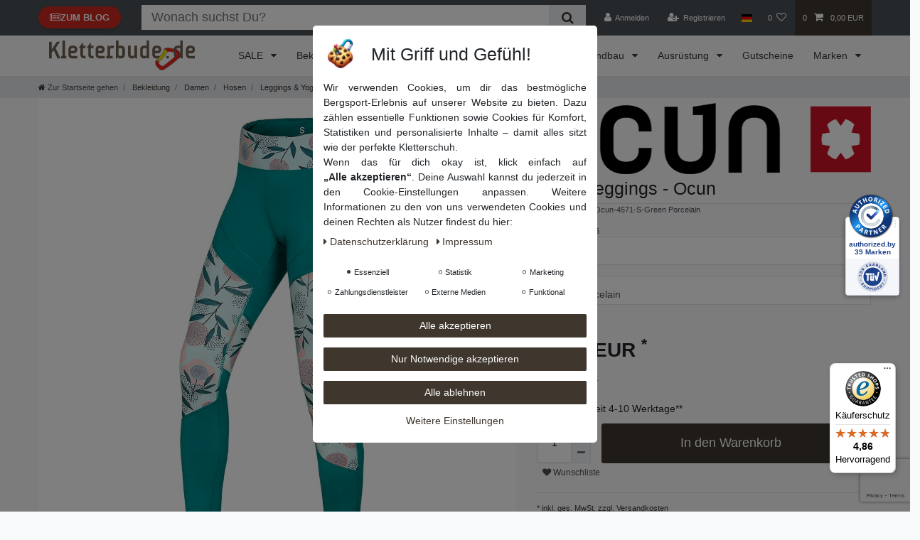

--- FILE ---
content_type: text/html; charset=UTF-8
request_url: https://www.kletterbude.de/rhea-leggings-ocun_121156_251142
body_size: 159167
content:






<!DOCTYPE html>

<html lang="de" data-framework="vue" prefix="og: http://ogp.me/ns#" class="icons-loading">

<head>
                        

    <script type="text/javascript">
    (function() {
        var _availableConsents = {"necessary.tagmanager":[true,["no-cookies"],false],"necessary.consent":[true,[],null],"necessary.consentActiveStatus":[true,["consentActiveStatus","_transaction_ids","cr-freeze"],null],"necessary.externalId":[true,["externalID"],null],"necessary.session":[true,[],null],"necessary.reCaptcha":[true,[],false],"necessary.csrf":[true,["XSRF-TOKEN"],null],"necessary.shopbooster_cookie":[true,["plenty_cache"],null],"tracking.googleanalytics":[false,["\/^_gat_UA-\/","\/^_ga_\/","\/^_ga_\\\\S*\/","_ga","_gid","_gat","AMP_TOKEN","__utma","__utmt","__utmb","__utmc","__utmz","__utmv","__utmx","__utmxx","_gaexp","_opt_awcid","_opt_awmid","_opt_awgid","_opt_awkid","_opt_utmc"],false],"marketing.googleads":[false,["\/^_gac_\/","_gcl_aw","_gcl_gs","_gcl_au","IDE","1P_JAR","AID","ANID","CONSENT","DSID","DV","NID","APISID","HSID","SAPISID","SID","SIDCC","SSID","test_cookie"],false],"marketing.facebookpixel":[false,["_fbp","_fbc","act","c_user","datr","fr","m_pixel_ration","pl","presence","sb","spin","wd","xs"],false],"marketing.bingads":[false,["UET","_uetsid_exp","_uetmsclkid_exp","_uetmsclkid","_uetsid","SRCHHPGUSR","SRCHUSR","MSCC","SRCHUID","_SS","_EDGE_S","SRCHD","MUID","_RwBf","_HPVN","ipv6","_uetvid","MSPTC"],false],"marketing.adcell":[false,["ADCELLsession","ADCELLpid12661","ADCELLspid12661","ADCELLvpid12661","ADCELLjh12661","ADCELLnoTrack"],false],"marketing.sendinblue":[false,["sib_cuid","uuid"],false],"marketing.awin":[false,["bId","\/^aw\/","AWSESS","\/^awpv\/","\/^_aw_m_\/","\/^_aw_sn_\/","_D9J"],false],"payment.paypal-cookies":[false,["X-PP-SILOVER","X-PP-L7","tsrc","paypalplus_session_v2"],false],"media.kjvYoutubeCookies":[false,["CONSENT","YSC","VISITOR_INFO1_LIVE"],false],"convenience.clarity":[false,["_clck","_clsk"],false],"convenience.languageDetection":[null,[],null]};
        var _allowedCookies = ["plenty_cache","no-cookies","consentActiveStatus","_transaction_ids","cr-freeze","externalID","XSRF-TOKEN","plenty-shop-cookie","PluginSetPreview","SID_PLENTY_ADMIN_5052","PreviewCookie"] || [];

        window.ConsentManager = (function() {
            var _consents = (function() {
                var _rawCookie = document.cookie.split(";").filter(function (cookie) {
                    return cookie.trim().indexOf("plenty-shop-cookie=") === 0;
                })[0];

                if (!!_rawCookie) {
                    try {
                        _rawCookie = decodeURIComponent(_rawCookie);
                    } catch (e) {
                        document.cookie = "plenty-shop-cookie= ; expires = Thu, 01 Jan 1970 00:00:00 GMT"
                        return null;
                    }

                    try {
                        return JSON.parse(
                            _rawCookie.trim().substr("plenty-shop-cookie=".length)
                        );
                    } catch (e) {
                        return null;
                    }
                }
                return null;
            })();

            Object.keys(_consents || {}).forEach(function(group) {
                if(typeof _consents[group] === 'object' && _consents[group] !== null)
                {
                    Object.keys(_consents[group] || {}).forEach(function(key) {
                        var groupKey = group + "." + key;
                        if(_consents[group][key] && _availableConsents[groupKey] && _availableConsents[groupKey][1].length) {
                            Array.prototype.push.apply(_allowedCookies, _availableConsents[groupKey][1]);
                        }
                    });
                }
            });

            if(!_consents) {
                Object.keys(_availableConsents || {})
                    .forEach(function(groupKey) {
                        if(_availableConsents[groupKey] && ( _availableConsents[groupKey][0] || _availableConsents[groupKey][2] )) {
                            Array.prototype.push.apply(_allowedCookies, _availableConsents[groupKey][1]);
                        }
                    });
            }

            var _setResponse = function(key, response) {
                _consents = _consents || {};
                if(typeof key === "object" && typeof response === "undefined") {
                    _consents = key;
                    document.dispatchEvent(new CustomEvent("consent-change", {
                        detail: {key: null, value: null, data: key}
                    }));
                    _enableScriptsOnConsent();
                } else {
                    var groupKey = key.split(".")[0];
                    var consentKey = key.split(".")[1];
                    _consents[groupKey] = _consents[groupKey] || {};
                    if(consentKey === "*") {
                        Object.keys(_availableConsents).forEach(function(aKey) {
                            if(aKey.split(".")[0] === groupKey) {
                                _consents[groupKey][aKey.split(".")[1]] = response;
                            }
                        });
                    } else {
                        _consents[groupKey][consentKey] = response;
                    }
                    document.dispatchEvent(new CustomEvent("consent-change", {
                        detail: {key: key, value: response, data: _consents}
                    }));
                    _enableScriptsOnConsent();
                }
                if(!_consents.hasOwnProperty('_id')) {
                    _consents['_id'] = "d9f1387fe3b0b3c45c1009449c93d34fcd39043f";
                }

                Object.keys(_availableConsents).forEach(function(key) {
                    if((_availableConsents[key][1] || []).length > 0) {
                        if(_isConsented(key)) {
                            _availableConsents[key][1].forEach(function(cookie) {
                                if(_allowedCookies.indexOf(cookie) < 0) _allowedCookies.push(cookie);
                            });
                        } else {
                            _allowedCookies = _allowedCookies.filter(function(cookie) {
                                return _availableConsents[key][1].indexOf(cookie) < 0;
                            });
                        }
                    }
                });

                document.cookie = "plenty-shop-cookie=" + JSON.stringify(_consents) + "; path=/; expires=" + _expireDate() + "; secure";
            };
            var _hasResponse = function() {
                return _consents !== null;
            };

            var _expireDate = function() {
                var expireSeconds = 0;
                                    expireSeconds = 8640000;
                                const date = new Date();
                date.setSeconds(date.getSeconds() + expireSeconds);
                const offset = date.getTimezoneOffset() / 60;
                date.setHours(date.getHours() - offset)
                return date.toUTCString();
            }
            var _isConsented = function(key) {
                var groupKey = key.split(".")[0];
                var consentKey = key.split(".")[1];

                if (consentKey === "*") {
                    return Object.keys(_availableConsents).some(function (aKey) {
                        var aGroupKey = aKey.split(".")[0];
                        return aGroupKey === groupKey && _isConsented(aKey);
                    });
                } else {
                    if(!_hasResponse()) {
                        return _availableConsents[key][0] || _availableConsents[key][2];
                    }

                    if(_consents.hasOwnProperty(groupKey) && _consents[groupKey].hasOwnProperty(consentKey))
                    {
                        return !!_consents[groupKey][consentKey];
                    }
                    else {
                        if(!!_availableConsents[key])
                        {
                            return _availableConsents[key][0];
                        }

                        console.warn("Cookie has been blocked due to not being registered: " + key);
                        return false;
                    }
                }
            };
            var _getConsents = function() {
                var _result = {};
                Object.keys(_availableConsents).forEach(function(key) {
                    var groupKey = key.split(".")[0];
                    var consentKey = key.split(".")[1];
                    _result[groupKey] = _result[groupKey] || {};
                    if(consentKey !== "*") {
                        _result[groupKey][consentKey] = _isConsented(key);
                    }
                });
                return _result;
            };
            var _isNecessary = function(key) {
                return _availableConsents.hasOwnProperty(key) && _availableConsents[key][0];
            };
            var _enableScriptsOnConsent = function() {
                var elementsToEnable = document.querySelectorAll("script[data-cookie-consent]");
                Array.prototype.slice.call(elementsToEnable).forEach(function(el) {
                    if(el.dataset && el.dataset.cookieConsent && el.type !== "application/javascript") {
                        var newScript = document.createElement("script");
                        if(el.src) {
                            newScript.src = el.src;
                        } else {
                            newScript.textContent = el.textContent;
                        }
                        el.parentNode.replaceChild(newScript, el);
                    }
                });
            };
            window.addEventListener("load", _enableScriptsOnConsent);
            
            return {
                setResponse: _setResponse,
                hasResponse: _hasResponse,
                isConsented: _isConsented,
                getConsents: _getConsents,
                isNecessary: _isNecessary
            };
        })();
    })();
</script>


    
<meta charset="utf-8">
<meta http-equiv="X-UA-Compatible" content="IE=edge">
<meta name="viewport" content="width=device-width, initial-scale=1">
<meta name="generator" content="plentymarkets" />
<meta name="format-detection" content="telephone=no"> 
<link rel="icon" type="image/x-icon" href="/favicon.ico">



            <link rel="canonical" href="https://www.kletterbude.de/rhea-leggings-ocun_121156_251142?ReferrerID=121">
    
    
<style data-font="Custom-Font">
    
                
        .icons-loading .fa { visibility: hidden !important; }
</style>

<link rel="preload" href="https://cdn03.plentymarkets.com/9hwwm7o3ef2l/plugin/5/ceres/css/ceres-icons.css" as="style" onload="this.onload=null;this.rel='stylesheet';">
<noscript><link rel="stylesheet" href="https://cdn03.plentymarkets.com/9hwwm7o3ef2l/plugin/5/ceres/css/ceres-icons.css"></noscript>


<link rel="preload" as="style" href="https://cdn03.plentymarkets.com/9hwwm7o3ef2l/plugin/5/ceres/css/ceres-base.css?v=282956fe4c6be5e0ed4f21082ec5f2af15f30cfe">
    <link rel="stylesheet" href="https://cdn03.plentymarkets.com/9hwwm7o3ef2l/plugin/5/ceres/css/ceres-base.css?v=282956fe4c6be5e0ed4f21082ec5f2af15f30cfe">


<script type="application/javascript">
    /*! loadCSS. [c]2017 Filament Group, Inc. MIT License */
    /* This file is meant as a standalone workflow for
    - testing support for link[rel=preload]
    - enabling async CSS loading in browsers that do not support rel=preload
    - applying rel preload css once loaded, whether supported or not.
    */
    (function( w ){
        "use strict";
        // rel=preload support test
        if( !w.loadCSS ){
            w.loadCSS = function(){};
        }
        // define on the loadCSS obj
        var rp = loadCSS.relpreload = {};
        // rel=preload feature support test
        // runs once and returns a function for compat purposes
        rp.support = (function(){
            var ret;
            try {
                ret = w.document.createElement( "link" ).relList.supports( "preload" );
            } catch (e) {
                ret = false;
            }
            return function(){
                return ret;
            };
        })();

        // if preload isn't supported, get an asynchronous load by using a non-matching media attribute
        // then change that media back to its intended value on load
        rp.bindMediaToggle = function( link ){
            // remember existing media attr for ultimate state, or default to 'all'
            var finalMedia = link.media || "all";

            function enableStylesheet(){
                // unbind listeners
                if( link.addEventListener ){
                    link.removeEventListener( "load", enableStylesheet );
                } else if( link.attachEvent ){
                    link.detachEvent( "onload", enableStylesheet );
                }
                link.setAttribute( "onload", null );
                link.media = finalMedia;
            }

            // bind load handlers to enable media
            if( link.addEventListener ){
                link.addEventListener( "load", enableStylesheet );
            } else if( link.attachEvent ){
                link.attachEvent( "onload", enableStylesheet );
            }

            // Set rel and non-applicable media type to start an async request
            // note: timeout allows this to happen async to let rendering continue in IE
            setTimeout(function(){
                link.rel = "stylesheet";
                link.media = "only x";
            });
            // also enable media after 3 seconds,
            // which will catch very old browsers (android 2.x, old firefox) that don't support onload on link
            setTimeout( enableStylesheet, 3000 );
        };

        // loop through link elements in DOM
        rp.poly = function(){
            // double check this to prevent external calls from running
            if( rp.support() ){
                return;
            }
            var links = w.document.getElementsByTagName( "link" );
            for( var i = 0; i < links.length; i++ ){
                var link = links[ i ];
                // qualify links to those with rel=preload and as=style attrs
                if( link.rel === "preload" && link.getAttribute( "as" ) === "style" && !link.getAttribute( "data-loadcss" ) ){
                    // prevent rerunning on link
                    link.setAttribute( "data-loadcss", true );
                    // bind listeners to toggle media back
                    rp.bindMediaToggle( link );
                }
            }
        };

        // if unsupported, run the polyfill
        if( !rp.support() ){
            // run once at least
            rp.poly();

            // rerun poly on an interval until onload
            var run = w.setInterval( rp.poly, 500 );
            if( w.addEventListener ){
                w.addEventListener( "load", function(){
                    rp.poly();
                    w.clearInterval( run );
                } );
            } else if( w.attachEvent ){
                w.attachEvent( "onload", function(){
                    rp.poly();
                    w.clearInterval( run );
                } );
            }
        }


        // commonjs
        if( typeof exports !== "undefined" ){
            exports.loadCSS = loadCSS;
        }
        else {
            w.loadCSS = loadCSS;
        }
    }( typeof global !== "undefined" ? global : this ) );

    (function() {
        var checkIconFont = function() {
            if(!document.fonts || document.fonts.check("1em FontAwesome")) {
                document.documentElement.classList.remove('icons-loading');
            }
        };

        if(document.fonts) {
            document.fonts.addEventListener("loadingdone", checkIconFont);
            window.addEventListener("load", checkIconFont);
        }
        checkIconFont();
    })();
</script>

                    

<!-- Extend the existing style with a template -->
            
<link rel="preload" href="https://cdn03.plentymarkets.com/9hwwm7o3ef2l/plugin/5/blog/css/blog_entrypoint.css?v=211" as="style">
<link rel="stylesheet" href="https://cdn03.plentymarkets.com/9hwwm7o3ef2l/plugin/5/blog/css/blog_entrypoint.css?v=211" media="print" onload="this.media='all'">
                            <link rel="stylesheet" href="https://cdn03.plentymarkets.com/9hwwm7o3ef2l/plugin/5/cookiebar/css/cookie-bar.css">



<style type="text/css">
    .cookie-bar {
        box-shadow: 0 1px 5px rgba(0, 0, 0, 0.15);
    }

    .cookie-bar__header .cookie-bar__header-image {
        max-height: 3.5rem;
        margin-right: 1rem;
        margin-bottom: 1rem;
    }

    .cookie-bar__header .cookie-bar__header-title {
        display: inline-block;
        margin-top: .5rem;
        margin-bottom: 1rem;
    }

    .cookie-bar-header img {
        max-height: 3.5rem;
        margin-right: 1rem;
        margin-bottom: 1rem;
    }

    .cookie-bar.container.out {
        width: unset;
        padding: 0;
        margin-left: unset;
        margin-right: unset;
    }

    .cookie-bar .privacy-settings {
        max-height: 50vh;
    }

    .cookie-bar .privacy-settings table tr td:first-child {
        width: 200px;
    }

    .cookie-bar-toggle {
        display: none;
    }

    .cookie-bar.out {
        left: 15px;
        right: auto;
    }

    .cookie-bar.out > .container-max {
        display: none;
    }

    .cookie-bar.out > .cookie-bar-toggle {
        display: block;
    }

    
    /* Box Shadow use as background overlay */
    .cookie-bar.overlay:not(.out) {
        box-shadow: 0 0 0 calc(100vh + 100vw) rgba(0, 0, 0, 0.5);
    }

    /* card a margin fix */
    .cookie-bar a.card-link.text-primary.text-appearance {
        margin-left: 0;
    }

    /* Cookiebar extra styles */

        
        .cookie-bar .cookie-bullet-list span {
        white-space: nowrap;
    }

    .cookie-bar .cookie-bullet-list i.fa-circle, .cookie-bar .cookie-bullet-list i.fa-circle-o{
        font-size: 6px;
        vertical-align: middle;
        padding-bottom: 2px;
    }

    .cookie-bar:not(.out) {
        display: flex;
        align-items: center;
        position: fixed;
        left: 50%;
        width: calc(100% - 15px);
        border: none !important;
        border-radius: 5px;
    }

    
    
        .cookie-bar:not(.out) {
        transform: translateX(-50%);
        top: 5%;
        bottom: unset;
    }

        @media only screen and (min-width: 576px) {
        .cookie-bar:not(.out) {
            max-width: 400px;
            width: 100%;
            transition: max-width .3s linear;
        }

        .cookie-bar.expand:not(.out) {
            max-width: 570px;
        }
    }

    @media only screen and (min-width: 768px) {
        .cookie-bar > .container-max > div:first-child > div > div > a.text-primary {
            width: 170px;
        }
    }

    @media only screen and (min-width: 768px) {
        .cookie-bar .container-max .row .col-6.col-md-3 .btn.btn-block.btn-primary.btn-appearance {
            white-space: nowrap;
            position: absolute;
            left: 0;
            right: 0;
        }
    }

    .cookie-bar > .container-max > div:first-child > div > div > a.text-primary {
        background: lightgrey;
        color: white !important;
        padding: 1rem;
        text-decoration: none !important;
        line-height: 1.25rem;
        border: 1px solid lightgrey;
    }

    .cookie-bar > .container-max > div > .col-md-8 {
        max-width: 100% !important;
    }

    .cookie-bar > .container-max > div:first-child > div > .btn.btn-default.btn-block {
        display: none;
    }

    .cookie-bar > .container-max > div:first-child > div > div > span.custom-control.custom-switch.custom-control-appearance {
        display: none !important;
    }

    .cookie-bar > .container-max > div:first-child > div > div > a.text-primary {
        margin-top: 1rem;
        text-decoration: underline;
    }

    .cookie-bar > .container-max > div:first-child > div > .btn-primary {
        margin-top: 1rem;
    }

    .cookie-bar > .container-max > div:first-child {
        flex-direction: column;
    }

    .cookie-bar > .container-max > div:first-child p {
        text-align: justify;
    }

    .cookie-bar > .container-max > div:first-child > div {
        margin: 0 auto;
    }

    
    /* custom css */
        
    
</style>



                    
    

<script>

    
    function setCookie(name,value,days) {
        var expires = "";
        if (days) {
            var date = new Date();
            date.setTime(date.getTime() + (days*24*60*60*1000));
            expires = "; expires=" + date.toUTCString();
        }
        document.cookie = name + "=" + (value || "")  + expires + "; path=/";
    }
    function getCookie(name) {
        var nameEQ = name + "=";
        var ca = document.cookie.split(';');
        for (var i = 0; i < ca.length; i++) {
            var c = ca[i];
            while (c.charAt(0) == ' ') c = c.substring(1, c.length);
            if (c.indexOf(nameEQ) == 0) return c.substring(nameEQ.length, c.length);
        }
        return null;
    }

    if (getCookie("externalID") == null) {
        setCookie("externalID",  '697d0e08a941a' + Math.random(), 100);
    }

    let consentActiveStatus = [{"googleanalytics":"false","googleads":"false","facebookpixel":"true","bingads":"false","pinterest":"false","adcell":"true","econda":"false","channelpilot":"false","sendinblue":"true","hotjar":"false","moebelde":"false","intelligentreach":"false","clarity":"true","awin":"true","belboon":"false"}];
    setCookie("consentActiveStatus",JSON.stringify(consentActiveStatus),100);

    function normalizeString(a) {
        return a.replace(/[^\w\s]/gi, '');
    }

    function convertAttributesToText(attributes){
        var variantText = '';

        if(attributes.length){
            for(let i = 0; i < attributes.length ; i++){
                variantText+= attributes[i]["value"]["names"]["name"];
                if(i !== (attributes.length-1)){
                    variantText+= ", ";
                }
            }
        }
        return variantText;
    }

    function sendProductListClick(position, products) {
        var payload = {
            'ecommerce': {
                'currencyCode': '',
                'click': {
                    'actionField': {'list': ''},
                    'products': new Array(products[position])
                }
            },
            'ga4Event': 'select_item',
            'nonInteractionHit': false,
            'event': 'ecommerceEvent',
            'eventCategory': 'E-Commerce',
            'eventAction': 'Produktklick',
            'eventLabel': '',
            'eventValue': undefined
        };
        dataLayer.push(payload);    }

    function capiCall(payload){
            }

    window.dataLayer = window.dataLayer || [];
    function gtag() { window.dataLayer.push(arguments);}
    let plentyShopCookie = getCookie("plenty-shop-cookie");
    plentyShopCookie = (typeof plentyShopCookie === "undefined") ? '' : JSON.parse(decodeURIComponent(plentyShopCookie));
    

    
        let microsoft_ad_storage =  'denied';


        if(plentyShopCookie){
            microsoft_ad_storage = plentyShopCookie.marketing.bingads ? 'granted' : 'denied';
                    }

        let microsoftConsentObject = {
            ad_storage: microsoft_ad_storage
        };

        window.uetq = window.uetq || [];
        window.uetq.push('consent', 'default', microsoftConsentObject);


    
                    let ad_storage =  'denied';
        let ad_user_data = 'denied';
        let ad_personalization = 'denied';
        let analytics_storage = 'denied';

        if(plentyShopCookie){
            ad_storage=  plentyShopCookie.marketing.googleads ? 'granted' : 'denied';
            ad_user_data=  plentyShopCookie.marketing.googleads ? 'granted' : 'denied';
            ad_personalization=  plentyShopCookie.marketing.googleads ? 'granted' : 'denied';
            analytics_storage=  plentyShopCookie.marketing.googleads ? 'granted' : 'denied';
                    }

        let consentObject = {
            ad_storage: ad_storage,
            ad_user_data: ad_user_data,
            ad_personalization: ad_personalization,
            analytics_storage: analytics_storage
        };

        gtag('consent', 'default', consentObject);
    

    document.addEventListener("consent-change", function (e){

        
        var consentIntervall = setInterval(function(){

            
                let consentObject = {
                    ad_storage: e.detail.data.marketing.googleads ? 'granted' : 'denied',
                    ad_user_data: e.detail.data.marketing.googleads ? 'granted' : 'denied',
                    ad_personalization: e.detail.data.marketing.googleads ? 'granted' : 'denied',
                    analytics_storage: e.detail.data.marketing.googleads ? 'granted' : 'denied'
                };

                gtag('consent', 'update', consentObject );

            
            
                let microsoftConsentObject = {
                    ad_storage: e.detail.data.marketing.bingads ? 'granted' : 'denied'
                };

                window.uetq = window.uetq || [];
                window.uetq.push('consent', 'update', microsoftConsentObject);

            
            var payload = {
                'event': 'consentChanged'
            };
            dataLayer.push(payload);
            clearInterval(consentIntervall);
        }, 200);
    });
</script>


            



    
    
                
    
    

    
    
    
    
    

                    


<meta name="robots" content="all">
<meta property="og:title" content="Rhea Leggings - Ocun
         | kletterbude.de"/>
<meta property="og:type" content="article"/>
<meta property="og:url" content="https://www.kletterbude.de/rhea-leggings-ocun_121156_251142"/>
<meta property="og:image" content="https://bilder.kletterbude.de/item/images/121156/full/Ocun-4571-Rhea-Leggings-Ocun-121156.jpg"/>
<meta property="thumbnail" content="https://bilder.kletterbude.de/item/images/121156/full/Ocun-4571-Rhea-Leggings-Ocun-121156.jpg"/>

<script type="application/ld+json">
            {
                "@context"      : "https://schema.org/",
                "@type"         : "Product",
                "@id"           : "251142",
                "name"          : "Rhea Leggings - Ocun",
                "category"      : "Leggings &amp; Yogahosen",
                "releaseDate"   : "",
                "image"         : "https://bilder.kletterbude.de/item/images/121156/full/Ocun-4571-Rhea-Leggings-Ocun-121156.jpg",
                "identifier"    : "251142",
                "description"   : "Originelle Damen-Kletter-Leggings Rhea Leggings, Stilvoller, ergonomischer Schnitt für komfortable, Bewegungen bei jeder Aktivität, • Super dünnes, fast netzartiges Material, • Kombination aus Standard- und haltbaren, Flachnähten, • Integrierte kleine Hüfttasche",
                "disambiguatingDescription" : "Rhea Leggings - Ocun&lt;br&gt;Kategorie: Pants Women",
                "manufacturer"  : {
                    "@type"         : "Organization",
                    "name"          : "Ocun"
                },
                "brand"         : {
                    "@type"         : "Brand",
                    "name"          : "Ocun"
                },
                "sku"           : "251142",
                "gtin"          : "8591804648410",
                "gtin13"        : "8591804648410",
                "mpn"           : "4571-S-Green Porcelain",
                "offers": {
                    "@type"         : "Offer",
                    "priceCurrency" : "EUR",
                    "price"         : "47.49",
                    "url"           : "https://www.kletterbude.de/rhea-leggings-ocun_121156_251142",
                    "priceSpecification":[
                                                    {
                                "@type": "UnitPriceSpecification",
                                "price": "49.95",
                                "priceCurrency": "EUR",
                                "priceType": "ListPrice",
                                "referenceQuantity": {
                                    "@type": "QuantitativeValue",
                                    "value": "1",
                                    "unitCode": "C62"
                                }
                            },
                                                {
                            "@type": "UnitPriceSpecification",
                            "price": "47.49",
                            "priceCurrency": "EUR",
                            "priceType": "SalePrice",
                            "referenceQuantity": {
                                "@type": "QuantitativeValue",
                                "value": "1",
                                "unitCode": "C62"
                            }
                        }

                    ],
                    "availability"  : "https://schema.org/InStock",
                    "itemCondition" : "https://schema.org/NewCondition"
                },
                "depth": {
                    "@type"         : "QuantitativeValue",
                    "value"         : "390"
                },
                "width": {
                    "@type"         : "QuantitativeValue",
                    "value"         : "260"
                },
                "height": {
                    "@type"         : "QuantitativeValue",
                    "value"         : "30"
                },
                "weight": {
                    "@type"         : "QuantitativeValue",
                    "value"         : "500"
                }
            }
        </script>

<title>Rhea Leggings - Ocun
         | kletterbude.de</title>

                <style>/* === Anpassungen Barriere === */
.alert-danger {
  background-color: #f1aeb5; /* satteres Rotrosa */
  color: #000000; /* echtes Schwarz */
  font-size: 1rem;
  line-height: 1.6;
  padding: 1rem 1.25rem;
  border-radius: 6px;
}

.alert-danger strong {
  display: none; /* entfernt die "0" */
}

.alert-danger .close {
  color: #000000 !important;
  font-size: 1.2rem;
}

.category-unit-price {
  color: #3f362e !important;
}
/* Gesamten Text innerhalb .vat dunkel setzen */
.vat,
.vat * {
  color: #3f362e !important;
}

/* Speziell für den Versandkosten-Link */
.vat a.text-appearance,
.vat a.text-appearance:visited,
.vat a.text-appearance:hover,
.vat a.text-appearance:focus {
  color: #3f362e !important;
  text-decoration: underline !important;
}

/* Optional: Wenn .text-muted gesetzt ist, trotzdem Farbe überschreiben */
.vat.text-muted,
.vat.text-muted * {
  color: #3f362e !important;
}

a.thumb-title {
  color: #3f362e !important;
  font-size: 1rem !important;
  line-height: 1.4;
  text-decoration: underline;
  margin-bottom: 0.5rem;
}

a.thumb-title.small {
  font-size: 1rem !important;       /* wieder normale Größe */
  line-height: 1.5 !important;      /* etwas größerer Zeilenabstand */
}

.badge-success {
  color: #1a1a1a !important; /* dunkler Text */
}


/* === Barrierefreiheit=== */
/* Button: Zurück zum Shop */
.accessibility-backlink {
  background: #3f362e;
  color: white;
  padding: 10px 20px;
  border-radius: 6px;
  text-decoration: none;
  display: inline-block;
  font-weight: bold;
}

/* Impressum- und Datenschutz-Links */
.accessibility-footer-links {
  text-align: center;
  margin-top: 1.5rem;
}
.accessibility-footer-links a {
  margin: 0 1rem;
  text-decoration: underline;
  color: #3f362e;
}


/*Paketartikel ausblenden*/
.bg-info {
display: none !important;
}

/*Warenkorbvorschau vs TrustBadge*/

.menu-is-visible div[id^="trustbadge-container-"], 
.basket-open div[id^="trustbadge-container-"]{
   display:none !important
}

/*Streichpreis entfernen */
.crossprice, .text-appearance { text-decoration: none !important;}

/*Doofinder Icons ausblenden*/
.dfd-guided-filters-card img {
    display: none !important;
    visibility: hidden !important;
}

/* STEP WRAPPER */
.checkout-stepper.horizontal {
  display: flex;
  justify-content: space-between;
  align-items: center;
  margin: 30px auto;
  max-width: 800px;
  padding: 0 20px;
  position: relative;
}

/* EINZELNER SCHRITT */
.checkout-stepper .step {
  text-align: center;
  flex: 1;
  position: relative;
}

/* KREIS */
.checkout-stepper .step-circle {
  width: 40px;
  height: 40px;
  line-height: 40px;
  border-radius: 50%;
  background-color: #ccc;
  color: #fff;
  display: inline-block;
  font-weight: bold;
  font-size: 16px;
  margin-bottom: 8px;
}

/* TITEL UNTER DEM KREIS */
.checkout-stepper .step-title {
  display: block;
  font-size: 0.9rem;
  color: #666;
}

/* AKTIVER SCHRITT */
.checkout-stepper .step.active .step-circle {
  background-color: #3f362e; /* kräftiges Kletterbude-Rot */
}

.checkout-stepper .step.active .step-title {
  color: #3f362e;
  font-weight: 600;
}

/* LINIEN ZWISCHEN DEN SCHRITTEN */
.checkout-stepper .step::after {
  content: "";
  position: absolute;
  top: 20px;
  right: -50%;
  width: 100%;
  height: 2px;
  background-color: #ccc;
  z-index: -1;
}

.checkout-stepper .step:last-child::after {
  display: none;
}

/* AKTIVER SCHRITT VERBINDET ZU NÄCHSTEM */
.checkout-stepper .step.active::after {
  background-color: #3f362e;
}


/*Text Footer weiss*/

.white-text,
.white-text * {
  color: white !important;
  fill: white !important; /* für SVGs */
}

/* Aktive (ausgewählte) Zahlungsart */
.method-list-item input[type="radio"]:checked + label {
  border: 2px solid #3f362e; /* Kletterbude-braun */
  background-color: #e2dfdc;
  box-shadow: 0 0 8px rgba(230, 57, 70, 0.4);
  border-radius: 6px;
  display: block;
  transform: scale(1.01);
}

/* Optional: kleines Icon oder Haken rechts oben */
.method-list-item input[type="radio"]:checked + label::before {
  content: "✔";
  position: absolute;
  top: 10px;
  right: 15px;
  font-size: 20px;
  color: #3f362e; /* Kletterbude-braun*/
  font-weight: bold;
}
.method-list-item label {
  position: relative;
}


/* === Kaufen-Button allgemein === */
.kletterbude-buy-btn {
  background-color: #6f6051; /* Kletterbude-Braun */
  color: white;
  font-weight: 700;
  font-size: 1.2rem;
  padding: 14px 24px;
  border-radius: 8px;
  box-shadow: 0 4px 10px rgba(0, 0, 0, 0.15);
  transition: all 0.3s ease;
  display: block;
  width: 100%;
  text-align: center;
}

/* Hover- und Aktivzustände */
.kletterbude-buy-btn:hover {
  background-color: #5a4e43; /* etwas dunkler beim Hover */
  border-color: #564c42;
  transform: translateY(-2px);
  box-shadow: 0 6px 14px rgba(0, 0, 0, 0.25);
}

.kletterbude-buy-btn:active {
  transform: scale(0.98);
  box-shadow: 0 3px 6px rgba(0, 0, 0, 0.2);
}

/* Icon im Button */
.kletterbude-buy-btn button.btn i {
  font-size: 1.2rem;
  margin-right: 10px;
  vertical-align: middle;
  transition: transform 0.3s ease;
}
.kletterbude-buy-btn button.btn i::before {
  font-family: "Font Awesome 5 Free", "FontAwesome", sans-serif;
}
.kletterbude-buy-btn button.btn:hover i {
  transform: translateX(4px);
}
.kletterbude-buy-btn button.btn {
  background-color: #3f362e;
  color: white;
  font-weight: 700;
  font-size: 1.2rem;
  padding: 14px 24px;
  border: 2px solid #2a2520;
  border-radius: 8px;
  box-shadow: 0 4px 10px rgba(0, 0, 0, 0.15);
  transition: all 0.3s ease;
  width: 100%;
  text-align: center;
  display: block;
}

.kletterbude-buy-btn button.btn:hover {
  background-color: #2f2823;
  border: 2px solid #2a2520;
  transform: translateY(-2px);
  box-shadow: 0 6px 14px rgba(0, 0, 0, 0.25);
}

.kletterbude-buy-btn button.btn:active {
  transform: scale(0.98);
  box-shadow: 0 3px 6px rgba(0, 0, 0, 0.2);
}

.kletterbude-buy-btn button.btn i {
  font-size: 1.2rem;
  margin-right: 10px;
  vertical-align: middle;
  transition: transform 0.3s ease;
}

.kletterbude-buy-btn button.btn:hover i {
  transform: translateX(4px);
}


/* === Ratepay-Infobox (bei Rechnungskauf Privatkunden) === */
.paypal-payuponinvoice-legal-notice {
  font-size: 0.9rem;
  line-height: 1.4;
  background-color: #f3f3f3;
  padding: 12px 16px;
  border-radius: 6px;
  margin-bottom: 16px;
  border: 1px solid #ddd;
  color: #333;
}

.paypal-payuponinvoice-legal-notice a {
  color: #3f362e; /* Kletterbude-Braun */
  text-decoration: underline;
}

/* Optional: kleiner Abstand über dem Button */
.widget-place-order .btn.kletterbude-buy-btn {
  margin-top: 8px;
}


/* Glossar Kletterwandbau*/
#glossar dl {
    display: flex;
    flex-direction: column;
    gap: 1.5rem;
  }
  #glossar dt {
    font-weight: bold;
    font-size: 1.1rem;
    color: #2c3e50;
    margin-bottom: 0.2rem;
  }
  #glossar dd {
    margin-left: 0;
    padding-left: 1rem;
    border-left: 3px solid #eee;
    color: #555;
    font-size: 0.95rem;
  }
  .glossar-buchstabe {
    font-size: 1.4rem;
    margin-top: 2rem;
    color: #1a1a1a;
    border-bottom: 2px solid #ccc;
    padding-bottom: 0.2rem;
  }
  @media (min-width: 768px) {
    #glossar dl {
      flex-direction: row;
      flex-wrap: wrap;
    }
    #glossar dt, #glossar dd {
      width: 48%;
    }
    #glossar dt {
      margin-top: 0;
    }
  }
section[id] {
  scroll-margin-top: 200px; /* oder z. B. 80px, je nach Headerhöhe */
}
/* === weiße Schrift Header Grafik === */
.text-white {
    color: #ffffff !important; 
  }</style>
                <script src="https://stream.kletterbude.de/scripts/M477VPe8aK4GGkv3WxfxUjmpqhIT1DYJlCDn8PEz2YI6ZCortARyHf3diNB9ObXL.js"></script>
<script id='wcag_tool_html' src="https://dashboard.tool.api.betteruse.com/api/plugin/audit/tool?wcag_token=8c7098e8-a703-4a69-9147-a1475c78d0dc" async></script>
    <script></script>
                <meta name = "seobility" content = "1dba4a3e78c318972aa3cd558e3310fc">
<meta name="facebook-domain-verification" content="jwcpyqqgtd63tki6cd7tchtg1jmr8g" />
            <link rel="stylesheet" href="https://cdn03.plentymarkets.com/9hwwm7o3ef2l/plugin/5/feedback/css/main.css" media="none" onload="if(media!='all')media='all'">
<noscript><link rel="stylesheet" href="https://cdn03.plentymarkets.com/9hwwm7o3ef2l/plugin/5/feedback/css/main.css"></noscript>


            
            <style>
    #paypal_loading_screen {
        display: none;
        position: fixed;
        z-index: 2147483640;
        top: 0;
        left: 0;
        width: 100%;
        height: 100%;
        overflow: hidden;

        transform: translate3d(0, 0, 0);

        background-color: black;
        background-color: rgba(0, 0, 0, 0.8);
        background: radial-gradient(ellipse closest-corner, rgba(0,0,0,0.6) 1%, rgba(0,0,0,0.8) 100%);

        color: #fff;
    }

    #paypal_loading_screen .paypal-checkout-modal {
        font-family: "HelveticaNeue", "HelveticaNeue-Light", "Helvetica Neue Light", helvetica, arial, sans-serif;
        font-size: 14px;
        text-align: center;

        box-sizing: border-box;
        max-width: 350px;
        top: 50%;
        left: 50%;
        position: absolute;
        transform: translateX(-50%) translateY(-50%);
        cursor: pointer;
        text-align: center;
    }

    #paypal_loading_screen.paypal-overlay-loading .paypal-checkout-message, #paypal_loading_screen.paypal-overlay-loading .paypal-checkout-continue {
        display: none;
    }

    .paypal-checkout-loader {
        display: none;
    }

    #paypal_loading_screen.paypal-overlay-loading .paypal-checkout-loader {
        display: block;
    }

    #paypal_loading_screen .paypal-checkout-modal .paypal-checkout-logo {
        cursor: pointer;
        margin-bottom: 30px;
        display: inline-block;
    }

    #paypal_loading_screen .paypal-checkout-modal .paypal-checkout-logo img {
        height: 36px;
    }

    #paypal_loading_screen .paypal-checkout-modal .paypal-checkout-logo img.paypal-checkout-logo-pp {
        margin-right: 10px;
    }

    #paypal_loading_screen .paypal-checkout-modal .paypal-checkout-message {
        font-size: 15px;
        line-height: 1.5;
        padding: 10px 0;
    }

    #paypal_loading_screen.paypal-overlay-context-iframe .paypal-checkout-message, #paypal_loading_screen.paypal-overlay-context-iframe .paypal-checkout-continue {
        display: none;
    }

    .paypal-spinner {
        height: 30px;
        width: 30px;
        display: inline-block;
        box-sizing: content-box;
        opacity: 1;
        filter: alpha(opacity=100);
        animation: rotation .7s infinite linear;
        border-left: 8px solid rgba(0, 0, 0, .2);
        border-right: 8px solid rgba(0, 0, 0, .2);
        border-bottom: 8px solid rgba(0, 0, 0, .2);
        border-top: 8px solid #fff;
        border-radius: 100%
    }

    .paypalSmartButtons div {
        margin-left: 10px;
        margin-right: 10px;
    }
</style>            
    
<style>
            .kjv-shipping-service-text {display: inline-block;}
        .kjv-availability-icon-color-available {color:#00A600;} .kjv-availability-icon-color-preorder {color:#ffe200;} .kjv-availability-icon-color-not-available {color:#ffe200;} .kjv-availability-icon-color-others {color:#ffe200;}
	.kjv-availability-single-item{margin-bottom:5px;margin-top:5px}.kjv-item-stock-level{margin:10px 0}.widget-basket .kjv-availability-basket-item{font-size:11px;margin-top:5px}.basket-preview-hover .kjv-availability-basket-item{font-size:12px;margin-left:5px}.add-to-basket-container .btn-primary.disabled,.basket-item-container.basket-list-item .item-additional-information-container,.basket-preview-wrapper .kjv-basket-item-variation-id-container,span.availability{display:none}.thumb-content .kjv-category-item-container{width:25%;display:inline-block;text-align:right}.thumb-content .thumb-meta{width:70%;display:inline-block}
</style>            
 

                            
                                    
    </head>

<body class="page-singleitem item-121156 variation-251142 ">

                    

<script>
    if('ontouchstart' in document.documentElement)
    {
        document.body.classList.add("touch");
    }
    else
    {
        document.body.classList.add("no-touch");
    }
</script>

<div id="vue-app" data-server-rendered="true" class="app"><div template="#vue-notifications" class="notification-wrapper"></div> <header id="page-header" class="sticky-top"><div class="container-max"><div class="row flex-row-reverse position-relative"><div id="page-header-parent" data-header-offset class="col-12 header-container"><div class="top-bar header-fw"><div class="container-max px-0 pr-lg-3"><div class="row mx-0 flex-row-reverse position-relative"><ul role="navigation" aria-label="Blog-Navigation" class="blog-entrypoint controls-list list-inline"><li class="list-inline-item"><a href="/blog" aria-label="Zum Blog"><i aria-hidden="true" class="fa fa-newspaper-o"></i> <span class="sr-only">Zum Blog</span>
                Zum Blog
            </a></li></ul> <div class="top-bar-items search-permanent d-flex flex-grow-1 flex-column-reverse flex-md-row"><div class="always-visible-search flex-grow-1"><div class="container-max"><div class="position-relative"><div class="d-flex flex-grow-1 position-relative my-2"><input type="search" placeholder="Wonach suchst Du?" aria-label="Suchbegriff" value="" class="search-input flex-grow-1 px-3 py-2"> <button type="submit" aria-label="Suche" class="search-submit px-3"><i aria-hidden="true" class="fa fa-fw fa-search"></i></button></div> <!----></div></div></div> <div class="controls"><ul id="controlsList" class="controls-list mb-0 d-flex list-inline pl-2 pl-sm-1 pl-md-0"><li class="list-inline-item control-user"><!----></li> <li class="list-inline-item dropdown control-languages"><a data-toggle="collapse" data-testing="language-select" href="#countrySettings" aria-expanded="false" aria-controls="countrySettings" data-parent="#controlsList" aria-label="Land" class="nav-link"><i aria-hidden="true" class="flag-icon flag-icon-de"></i></a></li> <li class="list-inline-item control-wish-list"><a href="/wish-list" rel="nofollow" aria-label="Wunschliste" class="nav-link"><span class="badge-right mr-1 d-none d-sm-inline">0</span> <i aria-hidden="true" class="fa fa-heart-o"></i></a></li> <li class="list-inline-item control-basket position-relative"><a href="#" class="toggle-basket-preview nav-link"><span class="mr-2">0</span> <i aria-hidden="true" class="fa fa-shopping-cart"></i> <span class="badge p-0 ml-2">0,00 EUR</span></a> <!----></li></ul></div></div></div></div> <div class="container-max px-0 px-lg-3"><div class="row mx-0 flex-row-reverse"><div id="countrySettings" class="cmp cmp-country-settings collapse"><div class="container-max"><div class="row py-3"><div class="col-12 col-lg-12"><div class="shipping-settings"><div class="list-title"><strong>Lieferland</strong> <hr></div> <ul class="row"><li class="col-6 col-sm-4 px-0"><a data-toggle="collapse" href="#countrySettings" data-boundary="window" data-title="Bitte ändern Sie Ihre Adresse, um das Lieferland zu wechseln." aria-label="Bitte ändern Sie Ihre Adresse, um das Lieferland zu wechseln." class="nav-link"><i aria-hidden="true" class="flag-icon flag-icon-de"></i>
             Deutschland
        </a></li><li class="col-6 col-sm-4 px-0"><a data-toggle="collapse" href="#countrySettings" data-boundary="window" data-title="Bitte ändern Sie Ihre Adresse, um das Lieferland zu wechseln." aria-label="Bitte ändern Sie Ihre Adresse, um das Lieferland zu wechseln." class="nav-link"><i aria-hidden="true" class="flag-icon flag-icon-ch"></i>
             Schweiz
        </a></li><li class="col-6 col-sm-4 px-0"><a data-toggle="collapse" href="#countrySettings" data-boundary="window" data-title="Bitte ändern Sie Ihre Adresse, um das Lieferland zu wechseln." aria-label="Bitte ändern Sie Ihre Adresse, um das Lieferland zu wechseln." class="nav-link"><i aria-hidden="true" class="flag-icon flag-icon-at"></i>
             Österreich
        </a></li><li class="col-6 col-sm-4 px-0"><a data-toggle="collapse" href="#countrySettings" data-boundary="window" data-title="Bitte ändern Sie Ihre Adresse, um das Lieferland zu wechseln." aria-label="Bitte ändern Sie Ihre Adresse, um das Lieferland zu wechseln." class="nav-link"><i aria-hidden="true" class="flag-icon flag-icon-al"></i>
            Albanien
        </a></li><li class="col-6 col-sm-4 px-0"><a data-toggle="collapse" href="#countrySettings" data-boundary="window" data-title="Bitte ändern Sie Ihre Adresse, um das Lieferland zu wechseln." aria-label="Bitte ändern Sie Ihre Adresse, um das Lieferland zu wechseln." class="nav-link"><i aria-hidden="true" class="flag-icon flag-icon-ad"></i>
            Andorra
        </a></li><li class="col-6 col-sm-4 px-0"><a data-toggle="collapse" href="#countrySettings" data-boundary="window" data-title="Bitte ändern Sie Ihre Adresse, um das Lieferland zu wechseln." aria-label="Bitte ändern Sie Ihre Adresse, um das Lieferland zu wechseln." class="nav-link"><i aria-hidden="true" class="flag-icon flag-icon-ar"></i>
            Argentinien
        </a></li><li class="col-6 col-sm-4 px-0"><a data-toggle="collapse" href="#countrySettings" data-boundary="window" data-title="Bitte ändern Sie Ihre Adresse, um das Lieferland zu wechseln." aria-label="Bitte ändern Sie Ihre Adresse, um das Lieferland zu wechseln." class="nav-link"><i aria-hidden="true" class="flag-icon flag-icon-au"></i>
            Australien
        </a></li><li class="col-6 col-sm-4 px-0"><a data-toggle="collapse" href="#countrySettings" data-boundary="window" data-title="Bitte ändern Sie Ihre Adresse, um das Lieferland zu wechseln." aria-label="Bitte ändern Sie Ihre Adresse, um das Lieferland zu wechseln." class="nav-link"><i aria-hidden="true" class="flag-icon flag-icon-be"></i>
            Belgien
        </a></li><li class="col-6 col-sm-4 px-0"><a data-toggle="collapse" href="#countrySettings" data-boundary="window" data-title="Bitte ändern Sie Ihre Adresse, um das Lieferland zu wechseln." aria-label="Bitte ändern Sie Ihre Adresse, um das Lieferland zu wechseln." class="nav-link"><i aria-hidden="true" class="flag-icon flag-icon-ba"></i>
            Bosnien und Herzegowina
        </a></li><li class="col-6 col-sm-4 px-0"><a data-toggle="collapse" href="#countrySettings" data-boundary="window" data-title="Bitte ändern Sie Ihre Adresse, um das Lieferland zu wechseln." aria-label="Bitte ändern Sie Ihre Adresse, um das Lieferland zu wechseln." class="nav-link"><i aria-hidden="true" class="flag-icon flag-icon-br"></i>
            Brasilien
        </a></li><li class="col-6 col-sm-4 px-0"><a data-toggle="collapse" href="#countrySettings" data-boundary="window" data-title="Bitte ändern Sie Ihre Adresse, um das Lieferland zu wechseln." aria-label="Bitte ändern Sie Ihre Adresse, um das Lieferland zu wechseln." class="nav-link"><i aria-hidden="true" class="flag-icon flag-icon-bg"></i>
            Bulgarien
        </a></li><li class="col-6 col-sm-4 px-0"><a data-toggle="collapse" href="#countrySettings" data-boundary="window" data-title="Bitte ändern Sie Ihre Adresse, um das Lieferland zu wechseln." aria-label="Bitte ändern Sie Ihre Adresse, um das Lieferland zu wechseln." class="nav-link"><i aria-hidden="true" class="flag-icon flag-icon-cn"></i>
            China
        </a></li><li class="col-6 col-sm-4 px-0"><a data-toggle="collapse" href="#countrySettings" data-boundary="window" data-title="Bitte ändern Sie Ihre Adresse, um das Lieferland zu wechseln." aria-label="Bitte ändern Sie Ihre Adresse, um das Lieferland zu wechseln." class="nav-link"><i aria-hidden="true" class="flag-icon flag-icon-dk"></i>
            Dänemark
        </a></li><li class="col-6 col-sm-4 px-0"><a data-toggle="collapse" href="#countrySettings" data-boundary="window" data-title="Bitte ändern Sie Ihre Adresse, um das Lieferland zu wechseln." aria-label="Bitte ändern Sie Ihre Adresse, um das Lieferland zu wechseln." class="nav-link"><i aria-hidden="true" class="flag-icon flag-icon-ee"></i>
            Estland
        </a></li><li class="col-6 col-sm-4 px-0"><a data-toggle="collapse" href="#countrySettings" data-boundary="window" data-title="Bitte ändern Sie Ihre Adresse, um das Lieferland zu wechseln." aria-label="Bitte ändern Sie Ihre Adresse, um das Lieferland zu wechseln." class="nav-link"><i aria-hidden="true" class="flag-icon flag-icon-fi"></i>
            Finnland
        </a></li><li class="col-6 col-sm-4 px-0"><a data-toggle="collapse" href="#countrySettings" data-boundary="window" data-title="Bitte ändern Sie Ihre Adresse, um das Lieferland zu wechseln." aria-label="Bitte ändern Sie Ihre Adresse, um das Lieferland zu wechseln." class="nav-link"><i aria-hidden="true" class="flag-icon flag-icon-fr"></i>
            Frankreich
        </a></li><li class="col-6 col-sm-4 px-0"><a data-toggle="collapse" href="#countrySettings" data-boundary="window" data-title="Bitte ändern Sie Ihre Adresse, um das Lieferland zu wechseln." aria-label="Bitte ändern Sie Ihre Adresse, um das Lieferland zu wechseln." class="nav-link"><i aria-hidden="true" class="flag-icon flag-icon-fo"></i>
            Färöer
        </a></li><li class="col-6 col-sm-4 px-0"><a data-toggle="collapse" href="#countrySettings" data-boundary="window" data-title="Bitte ändern Sie Ihre Adresse, um das Lieferland zu wechseln." aria-label="Bitte ändern Sie Ihre Adresse, um das Lieferland zu wechseln." class="nav-link"><i aria-hidden="true" class="flag-icon flag-icon-gi"></i>
            Gibraltar
        </a></li><li class="col-6 col-sm-4 px-0"><a data-toggle="collapse" href="#countrySettings" data-boundary="window" data-title="Bitte ändern Sie Ihre Adresse, um das Lieferland zu wechseln." aria-label="Bitte ändern Sie Ihre Adresse, um das Lieferland zu wechseln." class="nav-link"><i aria-hidden="true" class="flag-icon flag-icon-gr"></i>
            Griechenland
        </a></li><li class="col-6 col-sm-4 px-0"><a data-toggle="collapse" href="#countrySettings" data-boundary="window" data-title="Bitte ändern Sie Ihre Adresse, um das Lieferland zu wechseln." aria-label="Bitte ändern Sie Ihre Adresse, um das Lieferland zu wechseln." class="nav-link"><i aria-hidden="true" class="flag-icon flag-icon-de"></i>
            Helgoland, Deutschland
        </a></li><li class="col-6 col-sm-4 px-0"><a data-toggle="collapse" href="#countrySettings" data-boundary="window" data-title="Bitte ändern Sie Ihre Adresse, um das Lieferland zu wechseln." aria-label="Bitte ändern Sie Ihre Adresse, um das Lieferland zu wechseln." class="nav-link"><i aria-hidden="true" class="flag-icon flag-icon-hk"></i>
            Hongkong
        </a></li><li class="col-6 col-sm-4 px-0"><a data-toggle="collapse" href="#countrySettings" data-boundary="window" data-title="Bitte ändern Sie Ihre Adresse, um das Lieferland zu wechseln." aria-label="Bitte ändern Sie Ihre Adresse, um das Lieferland zu wechseln." class="nav-link"><i aria-hidden="true" class="flag-icon flag-icon-in"></i>
            Indien
        </a></li><li class="col-6 col-sm-4 px-0"><a data-toggle="collapse" href="#countrySettings" data-boundary="window" data-title="Bitte ändern Sie Ihre Adresse, um das Lieferland zu wechseln." aria-label="Bitte ändern Sie Ihre Adresse, um das Lieferland zu wechseln." class="nav-link"><i aria-hidden="true" class="flag-icon flag-icon-id"></i>
            Indonesien
        </a></li><li class="col-6 col-sm-4 px-0"><a data-toggle="collapse" href="#countrySettings" data-boundary="window" data-title="Bitte ändern Sie Ihre Adresse, um das Lieferland zu wechseln." aria-label="Bitte ändern Sie Ihre Adresse, um das Lieferland zu wechseln." class="nav-link"><i aria-hidden="true" class="flag-icon flag-icon-ie"></i>
            Irland
        </a></li><li class="col-6 col-sm-4 px-0"><a data-toggle="collapse" href="#countrySettings" data-boundary="window" data-title="Bitte ändern Sie Ihre Adresse, um das Lieferland zu wechseln." aria-label="Bitte ändern Sie Ihre Adresse, um das Lieferland zu wechseln." class="nav-link"><i aria-hidden="true" class="flag-icon flag-icon-is"></i>
            Island
        </a></li><li class="col-6 col-sm-4 px-0"><a data-toggle="collapse" href="#countrySettings" data-boundary="window" data-title="Bitte ändern Sie Ihre Adresse, um das Lieferland zu wechseln." aria-label="Bitte ändern Sie Ihre Adresse, um das Lieferland zu wechseln." class="nav-link"><i aria-hidden="true" class="flag-icon flag-icon-il"></i>
            Israel
        </a></li><li class="col-6 col-sm-4 px-0"><a data-toggle="collapse" href="#countrySettings" data-boundary="window" data-title="Bitte ändern Sie Ihre Adresse, um das Lieferland zu wechseln." aria-label="Bitte ändern Sie Ihre Adresse, um das Lieferland zu wechseln." class="nav-link"><i aria-hidden="true" class="flag-icon flag-icon-it"></i>
            Italien
        </a></li><li class="col-6 col-sm-4 px-0"><a data-toggle="collapse" href="#countrySettings" data-boundary="window" data-title="Bitte ändern Sie Ihre Adresse, um das Lieferland zu wechseln." aria-label="Bitte ändern Sie Ihre Adresse, um das Lieferland zu wechseln." class="nav-link"><i aria-hidden="true" class="flag-icon flag-icon-jp"></i>
            Japan
        </a></li><li class="col-6 col-sm-4 px-0"><a data-toggle="collapse" href="#countrySettings" data-boundary="window" data-title="Bitte ändern Sie Ihre Adresse, um das Lieferland zu wechseln." aria-label="Bitte ändern Sie Ihre Adresse, um das Lieferland zu wechseln." class="nav-link"><i aria-hidden="true" class="flag-icon flag-icon-ca"></i>
            Kanada
        </a></li><li class="col-6 col-sm-4 px-0"><a data-toggle="collapse" href="#countrySettings" data-boundary="window" data-title="Bitte ändern Sie Ihre Adresse, um das Lieferland zu wechseln." aria-label="Bitte ändern Sie Ihre Adresse, um das Lieferland zu wechseln." class="nav-link"><i aria-hidden="true" class="flag-icon flag-icon-co"></i>
            Kolumbien
        </a></li><li class="col-6 col-sm-4 px-0"><a data-toggle="collapse" href="#countrySettings" data-boundary="window" data-title="Bitte ändern Sie Ihre Adresse, um das Lieferland zu wechseln." aria-label="Bitte ändern Sie Ihre Adresse, um das Lieferland zu wechseln." class="nav-link"><i aria-hidden="true" class="flag-icon flag-icon-xk"></i>
            Kosovo
        </a></li><li class="col-6 col-sm-4 px-0"><a data-toggle="collapse" href="#countrySettings" data-boundary="window" data-title="Bitte ändern Sie Ihre Adresse, um das Lieferland zu wechseln." aria-label="Bitte ändern Sie Ihre Adresse, um das Lieferland zu wechseln." class="nav-link"><i aria-hidden="true" class="flag-icon flag-icon-hr"></i>
            Kroatien
        </a></li><li class="col-6 col-sm-4 px-0"><a data-toggle="collapse" href="#countrySettings" data-boundary="window" data-title="Bitte ändern Sie Ihre Adresse, um das Lieferland zu wechseln." aria-label="Bitte ändern Sie Ihre Adresse, um das Lieferland zu wechseln." class="nav-link"><i aria-hidden="true" class="flag-icon flag-icon-lv"></i>
            Lettland
        </a></li><li class="col-6 col-sm-4 px-0"><a data-toggle="collapse" href="#countrySettings" data-boundary="window" data-title="Bitte ändern Sie Ihre Adresse, um das Lieferland zu wechseln." aria-label="Bitte ändern Sie Ihre Adresse, um das Lieferland zu wechseln." class="nav-link"><i aria-hidden="true" class="flag-icon flag-icon-lb"></i>
            Libanon
        </a></li><li class="col-6 col-sm-4 px-0"><a data-toggle="collapse" href="#countrySettings" data-boundary="window" data-title="Bitte ändern Sie Ihre Adresse, um das Lieferland zu wechseln." aria-label="Bitte ändern Sie Ihre Adresse, um das Lieferland zu wechseln." class="nav-link"><i aria-hidden="true" class="flag-icon flag-icon-li"></i>
            Liechtenstein
        </a></li><li class="col-6 col-sm-4 px-0"><a data-toggle="collapse" href="#countrySettings" data-boundary="window" data-title="Bitte ändern Sie Ihre Adresse, um das Lieferland zu wechseln." aria-label="Bitte ändern Sie Ihre Adresse, um das Lieferland zu wechseln." class="nav-link"><i aria-hidden="true" class="flag-icon flag-icon-lt"></i>
            Litauen
        </a></li><li class="col-6 col-sm-4 px-0"><a data-toggle="collapse" href="#countrySettings" data-boundary="window" data-title="Bitte ändern Sie Ihre Adresse, um das Lieferland zu wechseln." aria-label="Bitte ändern Sie Ihre Adresse, um das Lieferland zu wechseln." class="nav-link"><i aria-hidden="true" class="flag-icon flag-icon-lu"></i>
            Luxemburg
        </a></li><li class="col-6 col-sm-4 px-0"><a data-toggle="collapse" href="#countrySettings" data-boundary="window" data-title="Bitte ändern Sie Ihre Adresse, um das Lieferland zu wechseln." aria-label="Bitte ändern Sie Ihre Adresse, um das Lieferland zu wechseln." class="nav-link"><i aria-hidden="true" class="flag-icon flag-icon-my"></i>
            Malaysia
        </a></li><li class="col-6 col-sm-4 px-0"><a data-toggle="collapse" href="#countrySettings" data-boundary="window" data-title="Bitte ändern Sie Ihre Adresse, um das Lieferland zu wechseln." aria-label="Bitte ändern Sie Ihre Adresse, um das Lieferland zu wechseln." class="nav-link"><i aria-hidden="true" class="flag-icon flag-icon-mt"></i>
            Malta
        </a></li><li class="col-6 col-sm-4 px-0"><a data-toggle="collapse" href="#countrySettings" data-boundary="window" data-title="Bitte ändern Sie Ihre Adresse, um das Lieferland zu wechseln." aria-label="Bitte ändern Sie Ihre Adresse, um das Lieferland zu wechseln." class="nav-link"><i aria-hidden="true" class="flag-icon flag-icon-mx"></i>
            Mexico
        </a></li><li class="col-6 col-sm-4 px-0"><a data-toggle="collapse" href="#countrySettings" data-boundary="window" data-title="Bitte ändern Sie Ihre Adresse, um das Lieferland zu wechseln." aria-label="Bitte ändern Sie Ihre Adresse, um das Lieferland zu wechseln." class="nav-link"><i aria-hidden="true" class="flag-icon flag-icon-md"></i>
            Moldavien (Moldau)
        </a></li><li class="col-6 col-sm-4 px-0"><a data-toggle="collapse" href="#countrySettings" data-boundary="window" data-title="Bitte ändern Sie Ihre Adresse, um das Lieferland zu wechseln." aria-label="Bitte ändern Sie Ihre Adresse, um das Lieferland zu wechseln." class="nav-link"><i aria-hidden="true" class="flag-icon flag-icon-mc"></i>
            Monaco
        </a></li><li class="col-6 col-sm-4 px-0"><a data-toggle="collapse" href="#countrySettings" data-boundary="window" data-title="Bitte ändern Sie Ihre Adresse, um das Lieferland zu wechseln." aria-label="Bitte ändern Sie Ihre Adresse, um das Lieferland zu wechseln." class="nav-link"><i aria-hidden="true" class="flag-icon flag-icon-me"></i>
            Montenegro
        </a></li><li class="col-6 col-sm-4 px-0"><a data-toggle="collapse" href="#countrySettings" data-boundary="window" data-title="Bitte ändern Sie Ihre Adresse, um das Lieferland zu wechseln." aria-label="Bitte ändern Sie Ihre Adresse, um das Lieferland zu wechseln." class="nav-link"><i aria-hidden="true" class="flag-icon flag-icon-na"></i>
            Namibia
        </a></li><li class="col-6 col-sm-4 px-0"><a data-toggle="collapse" href="#countrySettings" data-boundary="window" data-title="Bitte ändern Sie Ihre Adresse, um das Lieferland zu wechseln." aria-label="Bitte ändern Sie Ihre Adresse, um das Lieferland zu wechseln." class="nav-link"><i aria-hidden="true" class="flag-icon flag-icon-nc"></i>
            Neukaledonien
        </a></li><li class="col-6 col-sm-4 px-0"><a data-toggle="collapse" href="#countrySettings" data-boundary="window" data-title="Bitte ändern Sie Ihre Adresse, um das Lieferland zu wechseln." aria-label="Bitte ändern Sie Ihre Adresse, um das Lieferland zu wechseln." class="nav-link"><i aria-hidden="true" class="flag-icon flag-icon-nl"></i>
            Niederlande
        </a></li><li class="col-6 col-sm-4 px-0"><a data-toggle="collapse" href="#countrySettings" data-boundary="window" data-title="Bitte ändern Sie Ihre Adresse, um das Lieferland zu wechseln." aria-label="Bitte ändern Sie Ihre Adresse, um das Lieferland zu wechseln." class="nav-link"><i aria-hidden="true" class="flag-icon flag-icon-mk"></i>
            Nordmazedonien
        </a></li><li class="col-6 col-sm-4 px-0"><a data-toggle="collapse" href="#countrySettings" data-boundary="window" data-title="Bitte ändern Sie Ihre Adresse, um das Lieferland zu wechseln." aria-label="Bitte ändern Sie Ihre Adresse, um das Lieferland zu wechseln." class="nav-link"><i aria-hidden="true" class="flag-icon flag-icon-no"></i>
            Norwegen
        </a></li><li class="col-6 col-sm-4 px-0"><a data-toggle="collapse" href="#countrySettings" data-boundary="window" data-title="Bitte ändern Sie Ihre Adresse, um das Lieferland zu wechseln." aria-label="Bitte ändern Sie Ihre Adresse, um das Lieferland zu wechseln." class="nav-link"><i aria-hidden="true" class="flag-icon flag-icon-pl"></i>
            Polen
        </a></li><li class="col-6 col-sm-4 px-0"><a data-toggle="collapse" href="#countrySettings" data-boundary="window" data-title="Bitte ändern Sie Ihre Adresse, um das Lieferland zu wechseln." aria-label="Bitte ändern Sie Ihre Adresse, um das Lieferland zu wechseln." class="nav-link"><i aria-hidden="true" class="flag-icon flag-icon-pt"></i>
            Portugal
        </a></li><li class="col-6 col-sm-4 px-0"><a data-toggle="collapse" href="#countrySettings" data-boundary="window" data-title="Bitte ändern Sie Ihre Adresse, um das Lieferland zu wechseln." aria-label="Bitte ändern Sie Ihre Adresse, um das Lieferland zu wechseln." class="nav-link"><i aria-hidden="true" class="flag-icon flag-icon-ro"></i>
            Rumänien
        </a></li><li class="col-6 col-sm-4 px-0"><a data-toggle="collapse" href="#countrySettings" data-boundary="window" data-title="Bitte ändern Sie Ihre Adresse, um das Lieferland zu wechseln." aria-label="Bitte ändern Sie Ihre Adresse, um das Lieferland zu wechseln." class="nav-link"><i aria-hidden="true" class="flag-icon flag-icon-sm"></i>
            San Marino
        </a></li><li class="col-6 col-sm-4 px-0"><a data-toggle="collapse" href="#countrySettings" data-boundary="window" data-title="Bitte ändern Sie Ihre Adresse, um das Lieferland zu wechseln." aria-label="Bitte ändern Sie Ihre Adresse, um das Lieferland zu wechseln." class="nav-link"><i aria-hidden="true" class="flag-icon flag-icon-se"></i>
            Schweden
        </a></li><li class="col-6 col-sm-4 px-0"><a data-toggle="collapse" href="#countrySettings" data-boundary="window" data-title="Bitte ändern Sie Ihre Adresse, um das Lieferland zu wechseln." aria-label="Bitte ändern Sie Ihre Adresse, um das Lieferland zu wechseln." class="nav-link"><i aria-hidden="true" class="flag-icon flag-icon-rs"></i>
            Serbien
        </a></li><li class="col-6 col-sm-4 px-0"><a data-toggle="collapse" href="#countrySettings" data-boundary="window" data-title="Bitte ändern Sie Ihre Adresse, um das Lieferland zu wechseln." aria-label="Bitte ändern Sie Ihre Adresse, um das Lieferland zu wechseln." class="nav-link"><i aria-hidden="true" class="flag-icon flag-icon-sg"></i>
            Singapur
        </a></li><li class="col-6 col-sm-4 px-0"><a data-toggle="collapse" href="#countrySettings" data-boundary="window" data-title="Bitte ändern Sie Ihre Adresse, um das Lieferland zu wechseln." aria-label="Bitte ändern Sie Ihre Adresse, um das Lieferland zu wechseln." class="nav-link"><i aria-hidden="true" class="flag-icon flag-icon-sk"></i>
            Slowakische Republik
        </a></li><li class="col-6 col-sm-4 px-0"><a data-toggle="collapse" href="#countrySettings" data-boundary="window" data-title="Bitte ändern Sie Ihre Adresse, um das Lieferland zu wechseln." aria-label="Bitte ändern Sie Ihre Adresse, um das Lieferland zu wechseln." class="nav-link"><i aria-hidden="true" class="flag-icon flag-icon-si"></i>
            Slowenien
        </a></li><li class="col-6 col-sm-4 px-0"><a data-toggle="collapse" href="#countrySettings" data-boundary="window" data-title="Bitte ändern Sie Ihre Adresse, um das Lieferland zu wechseln." aria-label="Bitte ändern Sie Ihre Adresse, um das Lieferland zu wechseln." class="nav-link"><i aria-hidden="true" class="flag-icon flag-icon-es"></i>
            Spanien
        </a></li><li class="col-6 col-sm-4 px-0"><a data-toggle="collapse" href="#countrySettings" data-boundary="window" data-title="Bitte ändern Sie Ihre Adresse, um das Lieferland zu wechseln." aria-label="Bitte ändern Sie Ihre Adresse, um das Lieferland zu wechseln." class="nav-link"><i aria-hidden="true" class="flag-icon flag-icon-es"></i>
            Spanien - Balearen
        </a></li><li class="col-6 col-sm-4 px-0"><a data-toggle="collapse" href="#countrySettings" data-boundary="window" data-title="Bitte ändern Sie Ihre Adresse, um das Lieferland zu wechseln." aria-label="Bitte ändern Sie Ihre Adresse, um das Lieferland zu wechseln." class="nav-link"><i aria-hidden="true" class="flag-icon flag-icon-ea"></i>
            Spanien - Ceuta
        </a></li><li class="col-6 col-sm-4 px-0"><a data-toggle="collapse" href="#countrySettings" data-boundary="window" data-title="Bitte ändern Sie Ihre Adresse, um das Lieferland zu wechseln." aria-label="Bitte ändern Sie Ihre Adresse, um das Lieferland zu wechseln." class="nav-link"><i aria-hidden="true" class="flag-icon flag-icon-ic"></i>
            Spanien - Kanarische Inseln
        </a></li><li class="col-6 col-sm-4 px-0"><a data-toggle="collapse" href="#countrySettings" data-boundary="window" data-title="Bitte ändern Sie Ihre Adresse, um das Lieferland zu wechseln." aria-label="Bitte ändern Sie Ihre Adresse, um das Lieferland zu wechseln." class="nav-link"><i aria-hidden="true" class="flag-icon flag-icon-ea"></i>
            Spanien - Melilla
        </a></li><li class="col-6 col-sm-4 px-0"><a data-toggle="collapse" href="#countrySettings" data-boundary="window" data-title="Bitte ändern Sie Ihre Adresse, um das Lieferland zu wechseln." aria-label="Bitte ändern Sie Ihre Adresse, um das Lieferland zu wechseln." class="nav-link"><i aria-hidden="true" class="flag-icon flag-icon-za"></i>
            Südafrika
        </a></li><li class="col-6 col-sm-4 px-0"><a data-toggle="collapse" href="#countrySettings" data-boundary="window" data-title="Bitte ändern Sie Ihre Adresse, um das Lieferland zu wechseln." aria-label="Bitte ändern Sie Ihre Adresse, um das Lieferland zu wechseln." class="nav-link"><i aria-hidden="true" class="flag-icon flag-icon-tw"></i>
            Taiwan
        </a></li><li class="col-6 col-sm-4 px-0"><a data-toggle="collapse" href="#countrySettings" data-boundary="window" data-title="Bitte ändern Sie Ihre Adresse, um das Lieferland zu wechseln." aria-label="Bitte ändern Sie Ihre Adresse, um das Lieferland zu wechseln." class="nav-link"><i aria-hidden="true" class="flag-icon flag-icon-cz"></i>
            Tschechische Republik
        </a></li><li class="col-6 col-sm-4 px-0"><a data-toggle="collapse" href="#countrySettings" data-boundary="window" data-title="Bitte ändern Sie Ihre Adresse, um das Lieferland zu wechseln." aria-label="Bitte ändern Sie Ihre Adresse, um das Lieferland zu wechseln." class="nav-link"><i aria-hidden="true" class="flag-icon flag-icon-tn"></i>
            Tunesien
        </a></li><li class="col-6 col-sm-4 px-0"><a data-toggle="collapse" href="#countrySettings" data-boundary="window" data-title="Bitte ändern Sie Ihre Adresse, um das Lieferland zu wechseln." aria-label="Bitte ändern Sie Ihre Adresse, um das Lieferland zu wechseln." class="nav-link"><i aria-hidden="true" class="flag-icon flag-icon-tr"></i>
            Türkei
        </a></li><li class="col-6 col-sm-4 px-0"><a data-toggle="collapse" href="#countrySettings" data-boundary="window" data-title="Bitte ändern Sie Ihre Adresse, um das Lieferland zu wechseln." aria-label="Bitte ändern Sie Ihre Adresse, um das Lieferland zu wechseln." class="nav-link"><i aria-hidden="true" class="flag-icon flag-icon-ua"></i>
            Ukraine
        </a></li><li class="col-6 col-sm-4 px-0"><a data-toggle="collapse" href="#countrySettings" data-boundary="window" data-title="Bitte ändern Sie Ihre Adresse, um das Lieferland zu wechseln." aria-label="Bitte ändern Sie Ihre Adresse, um das Lieferland zu wechseln." class="nav-link"><i aria-hidden="true" class="flag-icon flag-icon-hu"></i>
            Ungarn
        </a></li><li class="col-6 col-sm-4 px-0"><a data-toggle="collapse" href="#countrySettings" data-boundary="window" data-title="Bitte ändern Sie Ihre Adresse, um das Lieferland zu wechseln." aria-label="Bitte ändern Sie Ihre Adresse, um das Lieferland zu wechseln." class="nav-link"><i aria-hidden="true" class="flag-icon flag-icon-va"></i>
            Vatikanstadt
        </a></li><li class="col-6 col-sm-4 px-0"><a data-toggle="collapse" href="#countrySettings" data-boundary="window" data-title="Bitte ändern Sie Ihre Adresse, um das Lieferland zu wechseln." aria-label="Bitte ändern Sie Ihre Adresse, um das Lieferland zu wechseln." class="nav-link"><i aria-hidden="true" class="flag-icon flag-icon-gb"></i>
            Vereinigtes Königreich
        </a></li><li class="col-6 col-sm-4 px-0"><a data-toggle="collapse" href="#countrySettings" data-boundary="window" data-title="Bitte ändern Sie Ihre Adresse, um das Lieferland zu wechseln." aria-label="Bitte ändern Sie Ihre Adresse, um das Lieferland zu wechseln." class="nav-link"><i aria-hidden="true" class="flag-icon flag-icon-cy"></i>
            Zypern
        </a></li></ul></div></div></div></div></div></div></div></div> <nav class="navbar header-fw p-0 border-bottom megamenu unfixed"><div class="container-max d-block mt-0 mb-0"><div class="row mx-0 position-relative d-flex"><div class="brand-wrapper px-lg-3 d-flex flex-fill"><a href="/" class="navbar-brand py-2"><picture data-alt="kletterbude.de"><source srcset="https://cdn03.plentymarkets.com/9hwwm7o3ef2l/frontend/Logo.svg"> <img src="https://cdn03.plentymarkets.com/9hwwm7o3ef2l/frontend/Logo.svg" alt="kletterbude.de" class="img-fluid"></picture></a> <button id="mobile-navigation-toggler" type="button" class="navbar-toggler d-lg-none p-3">
                    ☰
                </button></div> <div class="main-navbar-collapsable d-none d-lg-block"><ul class="mainmenu p-0 m-0 d-flex"><li class="ddown"><a href="/sale" itemprop="name">
                        SALE
                    </a> <ul data-level="1" class="collapse nav-dropdown-0"><li><ul class="collapse-inner"><li class="level1"><a href="/sale/bekleidung" itemprop="name">Bekleidung</a></li> <li class="level2"><a href="/sale/bekleidung/damen" itemprop="name">Damen</a></li> <li class="level2"><a href="/sale/bekleidung/herren" itemprop="name">Herren</a></li> <li class="level2"><a href="/sale/bekleidung/kinder" itemprop="name">Kinder</a></li> <li class="level2"><a href="/sale/bekleidung/socken" itemprop="name">Socken</a></li> <li class="level2"><a href="/sale/bekleidung/accessoires" itemprop="name">Accessoires</a></li></ul></li> <li><ul class="collapse-inner"><li class="level1"><a href="/sale/schuhe" itemprop="name">Schuhe</a></li> <li class="level2"><a href="/sale/schuhe/damen" itemprop="name">Damen</a></li> <li class="level2"><a href="/sale/schuhe/herren" itemprop="name">Herren</a></li> <li class="level2"><a href="/sale/schuhe/kinder" itemprop="name">Kinder</a></li> <li class="level2"><a href="/sale/schuhe/socken" itemprop="name">Socken</a></li> <li class="level2"><a href="/sale/schuhe/zubehoer" itemprop="name">Zubehör</a></li></ul></li> <li><ul class="collapse-inner"><li class="level1"><a href="/sale/klettern" itemprop="name">Klettern</a></li> <li class="level2"><a href="/sale/klettern/chalk-tape" itemprop="name">Chalk &amp; Tape</a></li> <li class="level2"><a href="/sale/klettern/karabiner-express-sets" itemprop="name">Karabiner &amp; Express-Sets</a></li> <li class="level2"><a href="/sale/klettern/klettergurte" itemprop="name">Klettergurte</a></li> <li class="level2"><a href="/sale/klettern/kletterhelme" itemprop="name">Kletterhelme</a></li> <li class="level2"><a href="/sale/klettern/kletterschuhe" itemprop="name">Kletterschuhe</a></li> <li class="level2"><a href="/sale/klettern/kletterseile" itemprop="name">Kletterseile</a></li> <li class="level2"><a href="/sale/klettern/schlingen-reepschnur" itemprop="name">Schlingen &amp; Reepschnur</a></li> <li class="level2"><a href="/sale/klettern/sicherungs-abseilgeraete" itemprop="name">Sicherungs- &amp; Abseilgeräte</a></li> <li class="level2"><a href="/sale/klettern/big-wall" itemprop="name">Big Wall</a></li></ul></li> <li><ul class="collapse-inner"><li class="level1"><a href="/sale/kletterwandbau-klettergriffe" itemprop="name">Klettergriffe &amp; -wandbau</a></li> <li class="level2"><a href="/sale/kletterwandbau-klettergriffe/einsaetze-kappen" itemprop="name">Einsätze &amp; Kappen</a></li> <li class="level2"><a href="/sale/kletterwandbau-klettergriffe/klettergriffe" itemprop="name">Klettergriffe</a></li> <li class="level2"><a href="/sale/kletterwandbau-klettergriffe/schrauben" itemprop="name">Schrauben</a></li></ul></li> <li><ul class="collapse-inner"><li class="level1"><a href="/sale/ausruestung" itemprop="name">Ausrüstung</a></li> <li class="level2"><a href="/sale/ausruestung/arbeitssicherheit" itemprop="name">Arbeitssicherheit</a></li> <li class="level2"><a href="/sale/ausruestung/beleuchtung-stirnlampen" itemprop="name">Beleuchtung &amp; Stirnlampen</a></li> <li class="level2"><a href="/sale/ausruestung/bike" itemprop="name">Bike</a></li> <li class="level2"><a href="/sale/ausruestung/eisgeraete" itemprop="name">Eisgeräte</a></li> <li class="level2"><a href="/sale/ausruestung/eisgeraete-lawinenschutz" itemprop="name">Eisgeräte &amp; Lawinenschutz</a></li> <li class="level2"><a href="/sale/ausruestung/essen-trinken" itemprop="name">Essen &amp; Trinken</a></li> <li class="level2"><a href="/sale/ausruestung/hundeausruestung" itemprop="name">Hundeausrüstung</a></li> <li class="level2"><a href="/sale/ausruestung/lawinenausruestung" itemprop="name">Lawinenausrüstung</a></li> <li class="level2"><a href="/sale/ausruestung/rucksaecke" itemprop="name">Rucksäcke</a></li> <li class="level2"><a href="/sale/ausruestung/rucksaecke-und-taschen" itemprop="name">Rucksäcke und Taschen</a></li> <li class="level2"><a href="/sale/ausruestung/ski" itemprop="name">Ski</a></li> <li class="level2"><a href="/sale/ausruestung/sonnenbrillen" itemprop="name">Sonnenbrillen</a></li> <li class="level2"><a href="/sale/ausruestung/steigeisen" itemprop="name">Steigeisen</a></li> <li class="level2"><a href="/sale/ausruestung/stoecke" itemprop="name">Stöcke</a></li> <li class="level2"><a href="/sale/ausruestung/transport" itemprop="name">Transport</a></li></ul></li> <li><ul class="collapse-inner"><li class="level1"><a href="/sale/marken" itemprop="name">Marken</a></li> <li class="level2"><a href="/sale/marken/black-diamond" itemprop="name">Black Diamond</a></li> <li class="level2"><a href="/sale/marken/dynafit" itemprop="name">Dynafit</a></li> <li class="level2"><a href="/sale/marken/edelrid" itemprop="name">edelrid</a></li> <li class="level2"><a href="/sale/marken/mammut" itemprop="name">Mammut</a></li> <li class="level2"><a href="/sale/marken/montane" itemprop="name">Montane</a></li> <li class="level2"><a href="/sale/marken/salewa" itemprop="name">Salewa</a></li> <li class="level2"><a href="/sale/marken/scarpa" itemprop="name">Scarpa</a></li></ul></li></ul></li> <li class="ddown"><a href="/bekleidung" itemprop="name">
                        Bekleidung
                    </a> <ul data-level="1" class="collapse nav-dropdown-1"><li><ul class="collapse-inner"><li class="level1"><a href="/bekleidung/damen" itemprop="name">Damen</a></li> <li class="level2"><a href="/bekleidung/damen/anzuege" itemprop="name">Anzüge</a></li> <li class="level2"><a href="/bekleidung/damen/oberteile" itemprop="name">Oberteile</a></li> <li class="level2"><a href="/bekleidung/damen/damenhosen" itemprop="name">Hosen</a></li> <li class="level2"><a href="/bekleidung/damen/roecke" itemprop="name">Kleider &amp; Röcke</a></li> <li class="level2"><a href="/bekleidung/damen/damenjacken" itemprop="name">Jacken</a></li> <li class="level2"><a href="/bekleidung/damen/westen" itemprop="name">Westen</a></li> <li class="level2"><a href="/bekleidung/damen/damenunterw-sche" itemprop="name">Funktionswäsche</a></li></ul></li> <li><ul class="collapse-inner"><li class="level1"><a href="/bekleidung/herren" itemprop="name">Herren</a></li> <li class="level2"><a href="/bekleidung/herren/anzuege" itemprop="name">Anzüge</a></li> <li class="level2"><a href="/bekleidung/herren/oberteile" itemprop="name">Oberteile</a></li> <li class="level2"><a href="/bekleidung/herren/herrenhosen" itemprop="name">Hosen</a></li> <li class="level2"><a href="/bekleidung/herren/herrenjacken" itemprop="name">Jacken</a></li> <li class="level2"><a href="/bekleidung/herren/westen" itemprop="name">Westen</a></li> <li class="level2"><a href="/bekleidung/herren/unterwaesche-herren" itemprop="name">Funktionswäsche</a></li></ul></li> <li><ul class="collapse-inner"><li class="level1"><a href="/bekleidung/kinder" itemprop="name">Kinder</a></li> <li class="level2"><a href="/bekleidung/kinder/pulli-hoodies" itemprop="name">Pullover &amp; Hoodies</a></li> <li class="level2"><a href="/bekleidung/kinder/t-shirts" itemprop="name">Oberteile</a></li> <li class="level2"><a href="/bekleidung/kinder/hosen" itemprop="name">Hosen</a></li> <li class="level2"><a href="/bekleidung/kinder/jacken" itemprop="name">Jacken</a></li> <li class="level2"><a href="/bekleidung/kinder/westen" itemprop="name">Westen</a></li> <li class="level2"><a href="/bekleidung/kinder/funktionswaesche" itemprop="name">Funktionswäsche</a></li></ul></li> <li><ul class="collapse-inner"><li class="level1"><a href="/bekleidung/socken" itemprop="name">Socken</a></li> <li class="level2"><a href="/bekleidung/socken/alltagssocken" itemprop="name">Alltagssocken</a></li> <li class="level2"><a href="/bekleidung/socken/radsocken" itemprop="name">Radsocken</a></li> <li class="level2"><a href="/bekleidung/socken/laufsocken" itemprop="name">Laufsocken</a></li> <li class="level2"><a href="/bekleidung/socken/wandersocken" itemprop="name">Wandersocken</a></li> <li class="level2"><a href="/bekleidung/socken/skisocken" itemprop="name">Skisocken</a></li> <li class="level2"><a href="/bekleidung/socken/wintersocken" itemprop="name">Wintersocken</a></li> <li class="level2"><a href="/bekleidung/socken/kompressionssocken" itemprop="name">Kompressionssocken</a></li></ul></li> <li><ul class="collapse-inner"><li class="level1"><a href="/bekleidung/zubeh-r-bekleidung" itemprop="name">Accessoires</a></li> <li class="level2"><a href="/bekleidung/zubeh-r-bekleidung/armlinge" itemprop="name">Armlinge</a></li> <li class="level2"><a href="/bekleidung/zubeh-r-bekleidung/caps" itemprop="name">Caps</a></li> <li class="level2"><a href="/bekleidung/zubeh-r-bekleidung/kompressionsbekleidung" itemprop="name">Kompressionsbekleidung</a></li> <li class="level2"><a href="/bekleidung/zubeh-r-bekleidung/reparatursets" itemprop="name">Reparatursets</a></li> <li class="level2"><a href="/bekleidung/zubeh-r-bekleidung/visor" itemprop="name">Visor</a></li> <li class="level2"><a href="/bekleidung/zubeh-r-bekleidung/huete" itemprop="name">Hüte</a></li> <li class="level2"><a href="/bekleidung/zubeh-r-bekleidung/muetzen" itemprop="name">Mützen</a></li> <li class="level2"><a href="/bekleidung/zubeh-r-bekleidung/stirnbaender" itemprop="name">Stirnbänder</a></li> <li class="level2"><a href="/bekleidung/zubeh-r-bekleidung/sturmhauben" itemprop="name">Sturmhauben</a></li> <li class="level2"><a href="/bekleidung/zubeh-r-bekleidung/schals" itemprop="name">Schals &amp; Tücher</a></li> <li class="level2"><a href="/bekleidung/zubeh-r-bekleidung/handschuhe" itemprop="name">Handschuhe</a></li> <li class="level2"><a href="/bekleidung/zubeh-r-bekleidung/guertel" itemprop="name">Gürtel &amp; Hosenträger</a></li> <li class="level2"><a href="/bekleidung/zubeh-r-bekleidung/gamaschen" itemprop="name">Gamaschen</a></li></ul></li></ul></li> <li class="ddown"><a href="/schuhe" itemprop="name">
                        Schuhe
                    </a> <ul data-level="1" class="collapse nav-dropdown-2"><li><ul class="collapse-inner"><li class="level1"><a href="/schuhe/damen" itemprop="name">Damen</a></li> <li class="level2"><a href="/schuhe/damen/lifestyle-schuhe" itemprop="name">Lifestyle-Schuhe</a></li> <li class="level2"><a href="/schuhe/damen/wanderschuhe" itemprop="name">Wanderschuhe</a></li> <li class="level2"><a href="/schuhe/damen/bergschuhe" itemprop="name">Bergschuhe</a></li> <li class="level2"><a href="/schuhe/damen/zustiegsschuhe" itemprop="name">Zustiegsschuhe</a></li> <li class="level2"><a href="/schuhe/damen/winterschuhe" itemprop="name">Winterschuhe</a></li> <li class="level2"><a href="/schuhe/damen/trailrunning-schuhe" itemprop="name">Trailrunning-Schuhe</a></li> <li class="level2"><a href="/schuhe/damen/multifunktionsschuhe" itemprop="name">Multifunktionsschuhe</a></li> <li class="level2"><a href="/schuhe/damen/sandalen" itemprop="name">Sandalen</a></li> <li class="level2"><a href="/schuhe/damen/kletterschuhe" itemprop="name">Kletterschuhe</a></li></ul></li> <li><ul class="collapse-inner"><li class="level1"><a href="/schuhe/herren" itemprop="name">Herren</a></li> <li class="level2"><a href="/schuhe/herren/lifestyle-schuhe" itemprop="name">Lifestyle-Schuhe</a></li> <li class="level2"><a href="/schuhe/herren/wanderschuhe" itemprop="name">Wanderschuhe</a></li> <li class="level2"><a href="/schuhe/herren/bergschuhe" itemprop="name">Bergschuhe</a></li> <li class="level2"><a href="/schuhe/herren/zustiegsschuhe" itemprop="name">Zustiegsschuhe</a></li> <li class="level2"><a href="/schuhe/herren/winterschuhe" itemprop="name">Winterschuhe</a></li> <li class="level2"><a href="/schuhe/herren/trailrunning-schuhe" itemprop="name">Trailrunning-Schuhe</a></li> <li class="level2"><a href="/schuhe/herren/multifunktionsschuhe" itemprop="name">Multifunktionsschuhe</a></li> <li class="level2"><a href="/schuhe/herren/sandalen" itemprop="name">Sandalen</a></li> <li class="level2"><a href="/schuhe/herren/kletterschuhe" itemprop="name">Kletterschuhe</a></li></ul></li> <li><ul class="collapse-inner"><li class="level1"><a href="/schuhe/kinderschuhe" itemprop="name">Kinder</a></li> <li class="level2"><a href="/schuhe/kinderschuhe/lifestyle-schuhe" itemprop="name">Lifestyle-Schuhe</a></li> <li class="level2"><a href="/schuhe/kinderschuhe/wanderschuhe" itemprop="name">Wanderschuhe</a></li> <li class="level2"><a href="/schuhe/kinderschuhe/zustiegsschuhe" itemprop="name">Zustiegsschuhe</a></li> <li class="level2"><a href="/schuhe/kinderschuhe/trailrunning-schuhe" itemprop="name">Trailrunning-Schuhe</a></li> <li class="level2"><a href="/schuhe/kinderschuhe/multifunktionsschuhe" itemprop="name">Multifunktionsschuhe</a></li> <li class="level2"><a href="/schuhe/kinderschuhe/sandalen" itemprop="name">Sandalen</a></li> <li class="level2"><a href="/schuhe/kinderschuhe/kletterschuhe" itemprop="name">Kletterschuhe</a></li></ul></li> <li><ul class="collapse-inner"><li class="level1"><a href="/schuhe/socken" itemprop="name">Socken</a></li> <li class="level2"><a href="/schuhe/socken/alltagssocken" itemprop="name">Alltagssocken</a></li> <li class="level2"><a href="/schuhe/socken/laufsocken" itemprop="name">Laufsocken</a></li> <li class="level2"><a href="/schuhe/socken/wandersocken" itemprop="name">Wandersocken</a></li> <li class="level2"><a href="/schuhe/socken/skisocken" itemprop="name">Skisocken</a></li> <li class="level2"><a href="/schuhe/socken/kompressionssocken" itemprop="name">Kompressionssocken</a></li></ul></li> <li><ul class="collapse-inner"><li class="level1"><a href="/schuhe/zubehoer" itemprop="name">Zubehör</a></li> <li class="level2"><a href="/schuhe/zubehoer/gamaschen" itemprop="name">Gamaschen</a></li> <li class="level2"><a href="/schuhe/zubehoer/gleitschutz" itemprop="name">Gleitschutz, Krallen, Grödel, Crampon</a></li> <li class="level2"><a href="/schuhe/zubehoer/schnuersenkel" itemprop="name">Schnürsenkel</a></li> <li class="level2"><a href="/schuhe/zubehoer/sohlen" itemprop="name">Sohlen</a></li></ul></li></ul></li> <li class="ddown"><a href="/klettern" itemprop="name">
                        Klettern
                    </a> <ul data-level="1" class="collapse nav-dropdown-3"><li><ul class="collapse-inner"><li class="level1"><a href="/klettern/big-wall" itemprop="name">Big Wall</a></li> <li class="level2"><a href="/klettern/big-wall/felshaken" itemprop="name">Felshaken</a></li> <li class="level2"><a href="/klettern/big-wall/felshammer" itemprop="name">Felshammer</a></li> <li class="level2"><a href="/klettern/big-wall/seilrollen" itemprop="name">Seilrollen</a></li> <li class="level2"><a href="/klettern/big-wall/trittschlingen" itemprop="name">Trittschlingen</a></li> <li class="level2"><a href="/klettern/big-wall/klemmkeile" itemprop="name">Klemmkeile &amp; Klemmgeräte</a></li></ul></li> <li><ul class="collapse-inner"><li class="level1"><a href="/klettern/chalk-tape" itemprop="name">Chalk &amp; Tape</a></li> <li class="level2"><a href="/klettern/chalk-tape/boulderbags" itemprop="name">Boulderbags</a></li> <li class="level2"><a href="/klettern/chalk-tape/boulderbuersten" itemprop="name">Boulderbürsten</a></li> <li class="level2"><a href="/klettern/chalk-tape/chalk" itemprop="name">Chalk</a></li> <li class="level2"><a href="/klettern/chalk-tape/chalkbags" itemprop="name">Chalkbags</a></li> <li class="level2"><a href="/klettern/chalk-tape/handpflege" itemprop="name">Handpflege</a></li> <li class="level2"><a href="/klettern/chalk-tape/tape" itemprop="name">Tape</a></li></ul></li> <li><ul class="collapse-inner"><li class="level1"><a href="/klettern/geschenke-fuer-kletterfreunde" itemprop="name">Geschenke für Kletterfreunde</a></li></ul></li> <li><ul class="collapse-inner"><li class="level1"><a href="/klettern/karabiner" itemprop="name">Karabiner &amp; Express-Sets</a></li> <li class="level2"><a href="/klettern/karabiner/andere-verbindungen" itemprop="name">andere Verbindungen</a></li> <li class="level2"><a href="/klettern/karabiner/express-sets" itemprop="name">Express-Sets</a></li> <li class="level2"><a href="/klettern/karabiner/hms" itemprop="name">HMS</a></li> <li class="level2"><a href="/klettern/karabiner/klettersteigkarabiner" itemprop="name">Klettersteigkarabiner</a></li> <li class="level2"><a href="/klettern/karabiner/schnappkarabiner" itemprop="name">Schnappkarabiner</a></li> <li class="level2"><a href="/klettern/karabiner/schraubkarabiner" itemprop="name">Verschlußkarabiner</a></li> <li class="level2"><a href="/klettern/karabiner/materialkarabiner" itemprop="name">Materialkarabiner</a></li></ul></li> <li><ul class="collapse-inner"><li class="level1"><a href="/klettern/klettergurte" itemprop="name">Klettergurte</a></li> <li class="level2"><a href="/klettern/klettergurte/canyon-hoehle" itemprop="name">Canyon &amp; Höhle</a></li> <li class="level2"><a href="/klettern/klettergurte/zubehoer" itemprop="name">Zubehör</a></li> <li class="level2"><a href="/klettern/klettergurte/brustgurte" itemprop="name">Brustgurte</a></li> <li class="level2"><a href="/klettern/klettergurte/damenklettergurte" itemprop="name">Damenklettergurte</a></li> <li class="level2"><a href="/klettern/klettergurte/herrengurte" itemprop="name">Herrengurte</a></li> <li class="level2"><a href="/klettern/klettergurte/hueftgurte" itemprop="name">Hüftgurte</a></li> <li class="level2"><a href="/klettern/klettergurte/kinderklettergurte" itemprop="name">Kinderklettergurte</a></li> <li class="level2"><a href="/klettern/klettergurte/komplettgurte" itemprop="name">Komplettgurte</a></li> <li class="level2"><a href="/klettern/klettergurte/vorteilspack" itemprop="name">Vorteilspack</a></li></ul></li> <li><ul class="collapse-inner"><li class="level1"><a href="/klettern/kletterhelme" itemprop="name">Kletterhelme</a></li> <li class="level2"><a href="/klettern/kletterhelme/ersatzteile" itemprop="name">Ersatzteile</a></li></ul></li> <li><ul class="collapse-inner"><li class="level1"><a href="/klettern/kletterschuhe" itemprop="name">Kletterschuhe</a></li> <li class="level2"><a href="/klettern/kletterschuhe/kinderkletterschuh" itemprop="name">Kinderkletterschuh</a></li> <li class="level2"><a href="/klettern/kletterschuhe/schnuer-kletterschuh" itemprop="name">Schnür-Kletterschuh</a></li> <li class="level2"><a href="/klettern/kletterschuhe/slipper" itemprop="name">Slipper</a></li> <li class="level2"><a href="/klettern/kletterschuhe/klett-kletterschuh" itemprop="name">Klett-Kletterschuh</a></li> <li class="level2"><a href="/klettern/kletterschuhe/ersatzteile" itemprop="name">Ersatzteile</a></li></ul></li> <li><ul class="collapse-inner"><li class="level1"><a href="/klettern/kletterseile" itemprop="name">Kletterseile</a></li> <li class="level2"><a href="/klettern/kletterseile/canyonseile" itemprop="name">Canyonseile</a></li> <li class="level2"><a href="/klettern/kletterseile/dreifach-seile" itemprop="name">Dreifach-Seile</a></li> <li class="level2"><a href="/klettern/kletterseile/einfachseile" itemprop="name">Einfachseile</a></li> <li class="level2"><a href="/klettern/kletterseile/halbseile" itemprop="name">Halbseile</a></li> <li class="level2"><a href="/klettern/kletterseile/indoorseile" itemprop="name">Indoorseile</a></li> <li class="level2"><a href="/klettern/kletterseile/seilsaecke-seilzubehoer" itemprop="name">Seilsäcke &amp; Seilzubehör</a></li> <li class="level2"><a href="/klettern/kletterseile/statikseile" itemprop="name">Statikseile</a></li> <li class="level2"><a href="/klettern/kletterseile/weitere" itemprop="name">weitere</a></li> <li class="level2"><a href="/klettern/kletterseile/zwillingsseile" itemprop="name">Zwillingsseile</a></li></ul></li> <li><ul class="collapse-inner"><li class="level1"><a href="/klettern/klettersteig" itemprop="name">Klettersteig-Ausrüstung</a></li> <li class="level2"><a href="/klettern/klettersteig/falldaempfer" itemprop="name">Falldämpfer</a></li> <li class="level2"><a href="/klettern/klettersteig/klettersteigkarabiner" itemprop="name">Klettersteigkarabiner</a></li> <li class="level2"><a href="/klettern/klettersteig/klettersteigsets" itemprop="name">Klettersteigsets</a></li></ul></li> <li><ul class="collapse-inner"><li class="level1"><a href="/klettern/schlingen-reepschnur" itemprop="name">Schlingen &amp; Reepschnur</a></li> <li class="level2"><a href="/klettern/schlingen-reepschnur/reepschnur" itemprop="name">Reepschnur</a></li> <li class="level2"><a href="/klettern/schlingen-reepschnur/express-schlingen" itemprop="name">Express-Schlingen</a></li> <li class="level2"><a href="/klettern/schlingen-reepschnur/fixierung" itemprop="name">Fixierung</a></li> <li class="level2"><a href="/klettern/schlingen-reepschnur/meterware" itemprop="name">Meterware</a></li> <li class="level2"><a href="/klettern/schlingen-reepschnur/schlingen" itemprop="name">Schlingen</a></li></ul></li> <li><ul class="collapse-inner"><li class="level1"><a href="/klettern/sicherungs-abseilgeraete" itemprop="name">Sicherungs- &amp; Abseilgeräte</a></li> <li class="level2"><a href="/klettern/sicherungs-abseilgeraete/abseilachter" itemprop="name">Abseilachter</a></li> <li class="level2"><a href="/klettern/sicherungs-abseilgeraete/abseilger-te" itemprop="name">Abseilgeräte</a></li> <li class="level2"><a href="/klettern/sicherungs-abseilgeraete/seilrollen" itemprop="name">Seilrollen</a></li> <li class="level2"><a href="/klettern/sicherungs-abseilgeraete/sicherungsautomaten" itemprop="name">Sicherungsautomaten</a></li> <li class="level2"><a href="/klettern/sicherungs-abseilgeraete/steigklemmen" itemprop="name">Steigklemmen</a></li> <li class="level2"><a href="/klettern/sicherungs-abseilgeraete/tube" itemprop="name">Tube</a></li></ul></li> <li><ul class="collapse-inner"><li class="level1"><a href="/klettern/sicherungsbrillen" itemprop="name">Sicherungsbrillen</a></li></ul></li> <li><ul class="collapse-inner"><li class="level1"><a href="/klettern/slackline" itemprop="name">Slackline</a></li> <li class="level2"><a href="/klettern/slackline/slackline-sets" itemprop="name">Slackline-Sets</a></li></ul></li> <li><ul class="collapse-inner"><li class="level1"><a href="/klettern/training" itemprop="name">Training</a></li> <li class="level2"><a href="/klettern/training/trainingboards" itemprop="name">Trainingboards</a></li> <li class="level2"><a href="/klettern/training/trainingsgeraete" itemprop="name">Trainingsgeräte</a></li> <li class="level2"><a href="/klettern/training/handtrainer" itemprop="name">Handtrainer</a></li></ul></li> <li><ul class="collapse-inner"><li class="level1"><a href="/klettern/crashpads" itemprop="name">Crashpads</a></li></ul></li></ul></li> <li class="ddown"><a href="/kletterwandbau-befestigung" itemprop="name">
                        Klettergriffe &amp; -wandbau
                    </a> <ul data-level="1" class="collapse nav-dropdown-4"><li><ul class="collapse-inner"><li class="level1"><a href="/kletterwandbau-befestigung/klettergriffe" itemprop="name">Klettergriffe</a></li> <li class="level2"><a href="/kletterwandbau-befestigung/klettergriffe/besonderheiten" itemprop="name">Besonderheiten</a></li> <li class="level2"><a href="/kletterwandbau-befestigung/klettergriffe/campus-system" itemprop="name">Campus &amp; System</a></li> <li class="level2"><a href="/kletterwandbau-befestigung/klettergriffe/kinderklettergriffe" itemprop="name">Kinderklettergriffe</a></li> <li class="level2"><a href="/kletterwandbau-befestigung/klettergriffe/komplett-sets" itemprop="name">Komplett-Sets</a></li> <li class="level2"><a href="/kletterwandbau-befestigung/klettergriffe/l-klettergriffe" itemprop="name">L-Klettergriffe</a></li> <li class="level2"><a href="/kletterwandbau-befestigung/klettergriffe/m-klettergriffe" itemprop="name">M-Klettergriffe</a></li> <li class="level2"><a href="/kletterwandbau-befestigung/klettergriffe/s-klettergriffe" itemprop="name">S-Klettergriffe</a></li> <li class="level2"><a href="/kletterwandbau-befestigung/klettergriffe/spaxklettergriffe" itemprop="name">Spaxklettergriffe</a></li> <li class="level2"><a href="/kletterwandbau-befestigung/klettergriffe/xl-klettergriffe" itemprop="name">XL-Klettergriffe</a></li> <li class="level2"><a href="/kletterwandbau-befestigung/klettergriffe/xs-klettergriffe" itemprop="name">XS-Klettergriffe</a></li> <li class="level2"><a href="/kletterwandbau-befestigung/klettergriffe/xxl-klettergriffe" itemprop="name">XXL-Klettergriffe</a></li> <li class="level2"><a href="/kletterwandbau-befestigung/klettergriffe/dachklettergriffe" itemprop="name">Dachklettergriffe</a></li> <li class="level2"><a href="/kletterwandbau-befestigung/klettergriffe/henkel" itemprop="name">Henkel</a></li> <li class="level2"><a href="/kletterwandbau-befestigung/klettergriffe/kanten-leisten" itemprop="name">Kanten &amp; Leisten</a></li> <li class="level2"><a href="/kletterwandbau-befestigung/klettergriffe/loecher" itemprop="name">Löcher</a></li> <li class="level2"><a href="/kletterwandbau-befestigung/klettergriffe/sloper" itemprop="name">Sloper</a></li> <li class="level2"><a href="/kletterwandbau-befestigung/klettergriffe/strukturen" itemprop="name">Elemente und Makros</a></li> <li class="level2"><a href="/kletterwandbau-befestigung/klettergriffe/therapie-klettergriffe" itemprop="name">Therapie-Klettergriffe</a></li> <li class="level2"><a href="/kletterwandbau-befestigung/klettergriffe/zangen" itemprop="name">Zangen</a></li></ul></li> <li><ul class="collapse-inner"><li class="level1"><a href="/kletterwandbau-befestigung/trainingboards" itemprop="name">Trainingboards</a></li></ul></li> <li><ul class="collapse-inner"><li class="level1"><a href="/kletterwandbau-befestigung/baum-klettern" itemprop="name">Baum-Klettern</a></li></ul></li> <li><ul class="collapse-inner"><li class="level1"><a href="/kletterwandbau-befestigung/bohrhaken" itemprop="name">Bohrhaken &amp; Ketten</a></li> <li class="level2"><a href="/kletterwandbau-befestigung/bohrhaken/maillons" itemprop="name">Maillons</a></li> <li class="level2"><a href="/kletterwandbau-befestigung/bohrhaken/bohrhakenlaschen" itemprop="name">Bohrhakenlaschen</a></li> <li class="level2"><a href="/kletterwandbau-befestigung/bohrhaken/bolzen" itemprop="name">Bolzen</a></li> <li class="level2"><a href="/kletterwandbau-befestigung/bohrhaken/klebehaken" itemprop="name">Klebehaken</a></li> <li class="level2"><a href="/kletterwandbau-befestigung/bohrhaken/umlenkketten" itemprop="name">Umlenkketten</a></li></ul></li> <li><ul class="collapse-inner"><li class="level1"><a href="/kletterwandbau-befestigung/einsaetze" itemprop="name">Einsätze &amp; Kappen</a></li></ul></li> <li><ul class="collapse-inner"><li class="level1"><a href="/kletterwandbau-befestigung/einschlaganker" itemprop="name">Einschlaganker</a></li></ul></li> <li><ul class="collapse-inner"><li class="level1"><a href="/kletterwandbau-befestigung/einschlagmutter-u-a" itemprop="name">Einschlagmuttern</a></li></ul></li> <li><ul class="collapse-inner"><li class="level1"><a href="/kletterwandbau-befestigung/spezial-einschlagmuttern" itemprop="name">Spezial-Einschlagmuttern</a></li></ul></li> <li><ul class="collapse-inner"><li class="level1"><a href="/kletterwandbau-befestigung/einschraubmuttern" itemprop="name">Einschraubmuttern</a></li></ul></li> <li><ul class="collapse-inner"><li class="level1"><a href="/kletterwandbau-befestigung/matten" itemprop="name">Matten</a></li></ul></li> <li><ul class="collapse-inner"><li class="level1"><a href="/kletterwandbau-befestigung/schrauben" itemprop="name">Schrauben</a></li> <li class="level2"><a href="/kletterwandbau-befestigung/schrauben/schrauben-lose" itemprop="name">Schrauben (lose)</a></li></ul></li> <li><ul class="collapse-inner"><li class="level1"><a href="/kletterwandbau-befestigung/werkzeug" itemprop="name">Werkzeug</a></li></ul></li></ul></li> <li class="ddown"><a href="/ausruestung" itemprop="name">
                        Ausrüstung
                    </a> <ul data-level="1" class="collapse nav-dropdown-5"><li><ul class="collapse-inner"><li class="level1"><a href="/ausruestung/bike" itemprop="name">Bike</a></li> <li class="level2"><a href="/ausruestung/bike/bekleidung" itemprop="name">Bekleidung</a></li> <li class="level2"><a href="/ausruestung/bike/brillen" itemprop="name">Brillen</a></li> <li class="level2"><a href="/ausruestung/bike/fahrradzubehoer" itemprop="name">Fahrradzubehör</a></li> <li class="level2"><a href="/ausruestung/bike/helme" itemprop="name">Helme</a></li> <li class="level2"><a href="/ausruestung/bike/rucksaecke-taschen" itemprop="name">Rucksäcke/Taschen</a></li></ul></li> <li><ul class="collapse-inner"><li class="level1"><a href="/ausruestung/hundegeschirr" itemprop="name">Hundeausrüstung</a></li></ul></li> <li><ul class="collapse-inner"><li class="level1"><a href="/ausruestung/stirnlampen" itemprop="name">Beleuchtung &amp; Stirnlampen</a></li> <li class="level2"><a href="/ausruestung/stirnlampen/laternen" itemprop="name">Laternen</a></li> <li class="level2"><a href="/ausruestung/stirnlampen/stirnlampen" itemprop="name">Stirnlampen</a></li> <li class="level2"><a href="/ausruestung/stirnlampen/stirnlampenzubehoer" itemprop="name">Stirnlampenzubehör</a></li> <li class="level2"><a href="/ausruestung/stirnlampen/taschenlampen" itemprop="name">Taschenlampen</a></li></ul></li> <li><ul class="collapse-inner"><li class="level1"><a href="/ausruestung/eisgeraete" itemprop="name">Eisgeräte &amp; Lawinenschutz</a></li> <li class="level2"><a href="/ausruestung/eisgeraete/eis-saegen" itemprop="name">Eis-Sägen</a></li> <li class="level2"><a href="/ausruestung/eisgeraete/eispickel" itemprop="name">Eispickel</a></li> <li class="level2"><a href="/ausruestung/eisgeraete/ersatzteile" itemprop="name">Ersatzteile</a></li> <li class="level2"><a href="/ausruestung/eisgeraete/lawinen-rucksaecke-mit-airbag" itemprop="name">Lawinen-Rucksäcke (mit Airbag)</a></li> <li class="level2"><a href="/ausruestung/eisgeraete/lawinen-rucksaecke-ohne-airbag" itemprop="name">Lawinen-Rucksäcke (ohne Airbag)</a></li> <li class="level2"><a href="/ausruestung/eisgeraete/lawinensonden" itemprop="name">Lawinensonden</a></li> <li class="level2"><a href="/ausruestung/eisgeraete/lvs-geraet" itemprop="name">LVS-Gerät</a></li> <li class="level2"><a href="/ausruestung/eisgeraete/schaufeln" itemprop="name">Schaufeln</a></li> <li class="level2"><a href="/ausruestung/eisgeraete/zubehoer" itemprop="name">Zubehör</a></li> <li class="level2"><a href="/ausruestung/eisgeraete/eisschrauben" itemprop="name">Eisschrauben</a></li> <li class="level2"><a href="/ausruestung/eisgeraete/steigeisen" itemprop="name">Steigeisen &amp; Zubehör</a></li></ul></li> <li><ul class="collapse-inner"><li class="level1"><a href="/ausruestung/erste-hilfe" itemprop="name">Erste Hilfe</a></li> <li class="level2"><a href="/ausruestung/erste-hilfe/einzelteile" itemprop="name">Einzelteile</a></li> <li class="level2"><a href="/ausruestung/erste-hilfe/erste-hilfe-sets" itemprop="name">Erste-Hilfe Sets</a></li></ul></li> <li><ul class="collapse-inner"><li class="level1"><a href="/ausruestung/ernaehrung" itemprop="name">Essen &amp; Trinken</a></li> <li class="level2"><a href="/ausruestung/ernaehrung/brotdosen" itemprop="name">Brotdosen</a></li> <li class="level2"><a href="/ausruestung/ernaehrung/geschirr" itemprop="name">Geschirr</a></li> <li class="level2"><a href="/ausruestung/ernaehrung/trinkflaschen" itemprop="name">Trinkflaschen</a></li></ul></li> <li><ul class="collapse-inner"><li class="level1"><a href="/ausruestung/flugsport" itemprop="name">Flugsport</a></li> <li class="level2"><a href="/ausruestung/flugsport/flugrollen" itemprop="name">Flugrollen</a></li></ul></li> <li><ul class="collapse-inner"><li class="level1"><a href="/ausruestung/rucksaecke" itemprop="name">Rucksäcke und Taschen</a></li> <li class="level2"><a href="/ausruestung/rucksaecke/drybags" itemprop="name">Drybags</a></li> <li class="level2"><a href="/ausruestung/rucksaecke/fahrradtaschen" itemprop="name">Fahrradtaschen</a></li> <li class="level2"><a href="/ausruestung/rucksaecke/fototaschen-rucksaecke" itemprop="name">Fototaschen &amp;  Rucksäcke</a></li> <li class="level2"><a href="/ausruestung/rucksaecke/kindertragen" itemprop="name">Kindertragen</a></li> <li class="level2"><a href="/ausruestung/rucksaecke/kulturbeutel" itemprop="name">Kulturbeutel</a></li> <li class="level2"><a href="/ausruestung/rucksaecke/laptop-rucksack" itemprop="name">Laptop Rucksack</a></li> <li class="level2"><a href="/ausruestung/rucksaecke/lawinenrucksaecke" itemprop="name">Lawinenrucksäcke</a></li> <li class="level2"><a href="/ausruestung/rucksaecke/reisetaschen" itemprop="name">Reisetaschen</a></li> <li class="level2"><a href="/ausruestung/rucksaecke/speed" itemprop="name">Speed &amp; Running-Rucksäcke</a></li> <li class="level2"><a href="/ausruestung/rucksaecke/trekking-und-reiserucksaecke" itemprop="name">Trekking- und Reiserucksäcke</a></li> <li class="level2"><a href="/ausruestung/rucksaecke/umhaengetaschen" itemprop="name">Umhängetaschen</a></li> <li class="level2"><a href="/ausruestung/rucksaecke/waistpacks" itemprop="name">Waistpacks</a></li> <li class="level2"><a href="/ausruestung/rucksaecke/wertsachenbeutel" itemprop="name">Wertsachenbeutel</a></li> <li class="level2"><a href="/ausruestung/rucksaecke/accessories" itemprop="name">Rucksackzubehör</a></li> <li class="level2"><a href="/ausruestung/rucksaecke/alpine" itemprop="name">Alpine</a></li> <li class="level2"><a href="/ausruestung/rucksaecke/backpacking" itemprop="name">Backpacking</a></li> <li class="level2"><a href="/ausruestung/rucksaecke/climbing" itemprop="name">Climbing</a></li> <li class="level2"><a href="/ausruestung/rucksaecke/hiking" itemprop="name">Hiking</a></li> <li class="level2"><a href="/ausruestung/rucksaecke/kids" itemprop="name">Kids</a></li> <li class="level2"><a href="/ausruestung/rucksaecke/multifunction" itemprop="name">Multifunction</a></li> <li class="level2"><a href="/ausruestung/rucksaecke/ski-board" itemprop="name">Ski/ Board</a></li></ul></li> <li><ul class="collapse-inner"><li class="level1"><a href="/ausruestung/schlafsaecke" itemprop="name">Schlafsäcke &amp; Matten</a></li> <li class="level2"><a href="/ausruestung/schlafsaecke/woll-schlafsaecke" itemprop="name">Woll-Schlafsäcke</a></li> <li class="level2"><a href="/ausruestung/schlafsaecke/accessories" itemprop="name">Zubehör</a></li> <li class="level2"><a href="/ausruestung/schlafsaecke/daunenschlafs-cke" itemprop="name">Daunenschlafsäcke</a></li> <li class="level2"><a href="/ausruestung/schlafsaecke/matten" itemprop="name">Isomatten</a></li> <li class="level2"><a href="/ausruestung/schlafsaecke/synthetikschlafs-cke" itemprop="name">Kunstfaser-Schlafsäcke</a></li></ul></li> <li><ul class="collapse-inner"><li class="level1"><a href="/ausruestung/ski" itemprop="name">Ski</a></li> <li class="level2"><a href="/ausruestung/ski/bindungen" itemprop="name">Bindungen</a></li> <li class="level2"><a href="/ausruestung/ski/schuhe" itemprop="name">Schuhe</a></li> <li class="level2"><a href="/ausruestung/ski/skifelle" itemprop="name">Skifelle</a></li> <li class="level2"><a href="/ausruestung/ski/skihelme" itemprop="name">Skihelme</a></li> <li class="level2"><a href="/ausruestung/ski/stoecke" itemprop="name">Stöcke</a></li> <li class="level2"><a href="/ausruestung/ski/tourenski" itemprop="name">Tourenski</a></li> <li class="level2"><a href="/ausruestung/ski/zubehoer" itemprop="name">Zubehör</a></li></ul></li> <li><ul class="collapse-inner"><li class="level1"><a href="/ausruestung/sonnenbrillen" itemprop="name">Sonnenbrillen</a></li></ul></li> <li><ul class="collapse-inner"><li class="level1"><a href="/ausruestung/stoecke" itemprop="name">Stöcke</a></li> <li class="level2"><a href="/ausruestung/stoecke/ski" itemprop="name">Ski</a></li> <li class="level2"><a href="/ausruestung/stoecke/skistoecke" itemprop="name">Skistöcke</a></li> <li class="level2"><a href="/ausruestung/stoecke/trailrunningstoecke" itemprop="name">Trailrunningstöcke</a></li> <li class="level2"><a href="/ausruestung/stoecke/trekkingstoecke" itemprop="name">Trekkingstöcke</a></li> <li class="level2"><a href="/ausruestung/stoecke/zubehoer" itemprop="name">Zubehör</a></li></ul></li> <li><ul class="collapse-inner"><li class="level1"><a href="/ausruestung/transport" itemprop="name">Transport</a></li></ul></li> <li><ul class="collapse-inner"><li class="level1"><a href="/ausruestung/zelte" itemprop="name">Zelte</a></li> <li class="level2"><a href="/ausruestung/zelte/2-personen-zelte" itemprop="name">2-Personen Zelte</a></li> <li class="level2"><a href="/ausruestung/zelte/3-personen-zelte" itemprop="name">3-Personen Zelte</a></li> <li class="level2"><a href="/ausruestung/zelte/4-personen-zelte" itemprop="name">4-Personen Zelte</a></li> <li class="level2"><a href="/ausruestung/zelte/5-personen-zelte" itemprop="name">5-Personen Zelte</a></li> <li class="level2"><a href="/ausruestung/zelte/6-personen-zelte" itemprop="name">6-Personen Zelte</a></li> <li class="level2"><a href="/ausruestung/zelte/haengezelte" itemprop="name">Hängezelte</a></li> <li class="level2"><a href="/ausruestung/zelte/zubehoer-und-ersatzteile" itemprop="name">Zubehör und Ersatzteile</a></li></ul></li> <li><ul class="collapse-inner"><li class="level1"><a href="/ausruestung/arbeitssicherheit" itemprop="name">Arbeitssicherheit</a></li> <li class="level2"><a href="/ausruestung/arbeitssicherheit/absturzsicherung" itemprop="name">Absturzsicherung</a></li> <li class="level2"><a href="/ausruestung/arbeitssicherheit/anschlagpunkte" itemprop="name">Anschlagpunkte</a></li> <li class="level2"><a href="/ausruestung/arbeitssicherheit/bekleidung" itemprop="name">Bekleidung</a></li> <li class="level2"><a href="/ausruestung/arbeitssicherheit/gurte" itemprop="name">Gurte</a></li> <li class="level2"><a href="/ausruestung/arbeitssicherheit/handschuhe" itemprop="name">Handschuhe</a></li> <li class="level2"><a href="/ausruestung/arbeitssicherheit/helme" itemprop="name">Helme</a></li> <li class="level2"><a href="/ausruestung/arbeitssicherheit/karabiner" itemprop="name">Karabiner</a></li> <li class="level2"><a href="/ausruestung/arbeitssicherheit/messer" itemprop="name">Messer</a></li> <li class="level2"><a href="/ausruestung/arbeitssicherheit/positionierung" itemprop="name">Positionierung</a></li> <li class="level2"><a href="/ausruestung/arbeitssicherheit/powerseat" itemprop="name">PowerSeat</a></li> <li class="level2"><a href="/ausruestung/arbeitssicherheit/rettung-transport" itemprop="name">Rettung &amp; Transport</a></li> <li class="level2"><a href="/ausruestung/arbeitssicherheit/schlingen-lanyard" itemprop="name">Schlingen &amp; Lanyard</a></li> <li class="level2"><a href="/ausruestung/arbeitssicherheit/seile" itemprop="name">Seile</a></li> <li class="level2"><a href="/ausruestung/arbeitssicherheit/seilklemmen" itemprop="name">Seilklemmen</a></li> <li class="level2"><a href="/ausruestung/arbeitssicherheit/sicherheitshaken" itemprop="name">Sicherheitshaken</a></li> <li class="level2"><a href="/ausruestung/arbeitssicherheit/sicherungsgeraete" itemprop="name">Sicherungsgeräte</a></li> <li class="level2"><a href="/ausruestung/arbeitssicherheit/sonstiges" itemprop="name">Sonstiges</a></li> <li class="level2"><a href="/ausruestung/arbeitssicherheit/spikes" itemprop="name">Spikes</a></li> <li class="level2"><a href="/ausruestung/arbeitssicherheit/steigklemmen" itemprop="name">Steigklemmen</a></li> <li class="level2"><a href="/ausruestung/arbeitssicherheit/taschen-bags" itemprop="name">Taschen &amp; Bags</a></li> <li class="level2"><a href="/ausruestung/arbeitssicherheit/traversen" itemprop="name">Traversen</a></li> <li class="level2"><a href="/ausruestung/arbeitssicherheit/umlenkrollen-rollen" itemprop="name">Umlenkrollen &amp; Rollen</a></li> <li class="level2"><a href="/ausruestung/arbeitssicherheit/verbindungsmittel" itemprop="name">Verbindungsmittel</a></li></ul></li></ul></li> <li><a href="/verkauf-gutscheine" itemprop="name">
                        Gutscheine
                    </a></li> <li class="ddown"><a href="/marken" itemprop="name">
                        Marken
                    </a> <ul data-level="1" class="collapse nav-dropdown-6"><li><ul class="collapse-inner"><li class="level1"><a href="/marken/8bplus" itemprop="name">8bplus</a></li> <li class="level2"><a href="/marken/8bplus/8bplus-chalkbags" itemprop="name">Chalkbags</a></li></ul></li> <li><ul class="collapse-inner"><li class="level1"><a href="/marken/aliens" itemprop="name">Aliens</a></li> <li class="level2"><a href="/marken/aliens/aliens-chalk" itemprop="name">Chalk</a></li> <li class="level2"><a href="/marken/aliens/aliens-kletter-karabiner" itemprop="name">Aliens Karabiner</a></li> <li class="level2"><a href="/marken/aliens/aliens-tape" itemprop="name">Tape</a></li></ul></li> <li><ul class="collapse-inner"><li class="level1"><a href="/marken/allgaeu-holds" itemprop="name">Allgäu Holds</a></li></ul></li> <li><ul class="collapse-inner"><li class="level1"><a href="/marken/austrialpin" itemprop="name">AustriAlpin</a></li> <li class="level2"><a href="/marken/austrialpin/austri-alpin-chalk" itemprop="name">Chalk &amp; Tape</a></li> <li class="level2"><a href="/marken/austrialpin/austrialpin-expressen" itemprop="name">Express Sets</a></li> <li class="level2"><a href="/marken/austrialpin/austri-alpin-haken-ketten" itemprop="name">Haken &amp; Ketten</a></li> <li class="level2"><a href="/marken/austrialpin/austri-alpin-helme" itemprop="name">Helme</a></li> <li class="level2"><a href="/marken/austrialpin/austi-karabiner" itemprop="name">Karabiner</a></li> <li class="level2"><a href="/marken/austrialpin/austrialpin-klettersteig" itemprop="name">Klettersteig</a></li></ul></li> <li><ul class="collapse-inner"><li class="level1"><a href="/marken/babymoov" itemprop="name">Babymoov</a></li></ul></li> <li><ul class="collapse-inner"><li class="level1"><a href="/marken/baenfer" itemprop="name">Bänfer</a></li></ul></li> <li><ul class="collapse-inner"><li class="level1"><a href="/marken/bauerfeind" itemprop="name">Bauerfeind</a></li></ul></li> <li><ul class="collapse-inner"><li class="level1"><a href="/marken/berghaus" itemprop="name">Berghaus</a></li> <li class="level2"><a href="/marken/berghaus/equipment" itemprop="name">Ausrüstung</a></li> <li class="level2"><a href="/marken/berghaus/bekleidung" itemprop="name">Bekleidung</a></li> <li class="level2"><a href="/marken/berghaus/footwear" itemprop="name">Schuhe</a></li> <li class="level2"><a href="/marken/berghaus/zubehoer" itemprop="name">Zubehör</a></li></ul></li> <li><ul class="collapse-inner"><li class="level1"><a href="/marken/black-diamond" itemprop="name">Black Diamond</a></li> <li class="level2"><a href="/marken/black-diamond/wandern" itemprop="name">Ausrüstung</a></li> <li class="level2"><a href="/marken/black-diamond/bekleidung" itemprop="name">Bekleidung</a></li> <li class="level2"><a href="/marken/black-diamond/klettern" itemprop="name">Klettern</a></li> <li class="level2"><a href="/marken/black-diamond/schuhe" itemprop="name">Schuhe</a></li> <li class="level2"><a href="/marken/black-diamond/ski" itemprop="name">Ski</a></li></ul></li> <li><ul class="collapse-inner"><li class="level1"><a href="/marken/crafty-climbing" itemprop="name">Crafty Climbing</a></li></ul></li> <li><ul class="collapse-inner"><li class="level1"><a href="/marken/dachstein" itemprop="name">Dachstein</a></li></ul></li> <li><ul class="collapse-inner"><li class="level1"><a href="/marken/directalpine" itemprop="name">DirectAlpine</a></li> <li class="level2"><a href="/marken/directalpine/bekleidung" itemprop="name">Bekleidung</a></li> <li class="level2"><a href="/marken/directalpine/zubehoer" itemprop="name">Zubehör</a></li></ul></li> <li><ul class="collapse-inner"><li class="level1"><a href="/marken/dynafit" itemprop="name">DYNAFIT</a></li> <li class="level2"><a href="/marken/dynafit/ausruestung" itemprop="name">Ausrüstung</a></li> <li class="level2"><a href="/marken/dynafit/bekleidung" itemprop="name">Bekleidung</a></li> <li class="level2"><a href="/marken/dynafit/ersatzteile" itemprop="name">Ersatzteile</a></li> <li class="level2"><a href="/marken/dynafit/schuhe" itemprop="name">Schuhe</a></li> <li class="level2"><a href="/marken/dynafit/zubehoer" itemprop="name">Zubehör</a></li></ul></li> <li><ul class="collapse-inner"><li class="level1"><a href="/marken/edelrid" itemprop="name">Edelrid</a></li> <li class="level2"><a href="/marken/edelrid/edelrid-bekleidung" itemprop="name">Bekleidung</a></li> <li class="level2"><a href="/marken/edelrid/klettern" itemprop="name">Klettern</a></li></ul></li> <li><ul class="collapse-inner"><li class="level1"><a href="/marken/edelweiss" itemprop="name">Edelweiss</a></li></ul></li> <li><ul class="collapse-inner"><li class="level1"><a href="/marken/entre-prises" itemprop="name">Entre Prises</a></li> <li class="level2"><a href="/marken/entre-prises/kinderklettergiffe-entre-prises" itemprop="name">Kinder Klettergriffe</a></li> <li class="level2"><a href="/marken/entre-prises/entre-prises-klettergriffe" itemprop="name">Klettergriffe</a></li> <li class="level2"><a href="/marken/entre-prises/makros-entre-prises" itemprop="name">Makros</a></li> <li class="level2"><a href="/marken/entre-prises/pu-klettergriffe-entre-prises" itemprop="name">PU Klettergriffe</a></li> <li class="level2"><a href="/marken/entre-prises/entre-prises-hangboards" itemprop="name">Trainingsboards</a></li></ul></li> <li><ul class="collapse-inner"><li class="level1"><a href="/marken/evolv" itemprop="name">Evolv</a></li></ul></li> <li><ul class="collapse-inner"><li class="level1"><a href="/marken/fidopro" itemprop="name">FidoPro</a></li></ul></li> <li><ul class="collapse-inner"><li class="level1"><a href="/marken/fischer" itemprop="name">Fischer</a></li></ul></li> <li><ul class="collapse-inner"><li class="level1"><a href="/marken/five-ten" itemprop="name">Five Ten</a></li></ul></li> <li><ul class="collapse-inner"><li class="level1"><a href="/marken/fixe" itemprop="name">Fixe</a></li></ul></li> <li><ul class="collapse-inner"><li class="level1"><a href="/marken/friction-labs" itemprop="name">Friction Labs</a></li></ul></li> <li><ul class="collapse-inner"><li class="level1"><a href="/marken/greenholds" itemprop="name">Greenholds</a></li></ul></li> <li><ul class="collapse-inner"><li class="level1"><a href="/marken/hestra" itemprop="name">Hestra</a></li></ul></li> <li><ul class="collapse-inner"><li class="level1"><a href="/marken/just-chalk" itemprop="name">Just Chalk</a></li></ul></li> <li><ul class="collapse-inner"><li class="level1"><a href="/marken/knobs" itemprop="name">Knobs</a></li></ul></li> <li><ul class="collapse-inner"><li class="level1"><a href="/marken/ks-klettergriffe" itemprop="name">KS Klettergriffe</a></li></ul></li> <li><ul class="collapse-inner"><li class="level1"><a href="/marken/la-sportiva" itemprop="name">La Sportiva</a></li> <li class="level2"><a href="/marken/la-sportiva/hardgoods" itemprop="name">Ausrüstung</a></li> <li class="level2"><a href="/marken/la-sportiva/apparel" itemprop="name">Bekleidung</a></li> <li class="level2"><a href="/marken/la-sportiva/footwear" itemprop="name">Schuhe &amp; Zubehör</a></li> <li class="level2"><a href="/marken/la-sportiva/lasportiva-kletterschuhe" itemprop="name">Kletterschuhe</a></li></ul></li> <li><ul class="collapse-inner"><li class="level1"><a href="/marken/looking-for-wild" itemprop="name">Looking for Wild</a></li></ul></li> <li><ul class="collapse-inner"><li class="level1"><a href="/marken/mammut" itemprop="name">Mammut</a></li> <li class="level2"><a href="/marken/mammut/ausruestung" itemprop="name">Ausrüstung</a></li> <li class="level2"><a href="/marken/mammut/fanartikel" itemprop="name">Fanartikel</a></li> <li class="level2"><a href="/marken/mammut/klettern" itemprop="name">Klettern</a></li> <li class="level2"><a href="/marken/mammut/mammut-outdoorbekleidung" itemprop="name">Outdoorbekleidung</a></li> <li class="level2"><a href="/marken/mammut/mammut-schuhe" itemprop="name">Schuhe</a></li></ul></li> <li><ul class="collapse-inner"><li class="level1"><a href="/marken/mantle" itemprop="name">Mantle</a></li></ul></li> <li><ul class="collapse-inner"><li class="level1"><a href="/marken/max-climbing" itemprop="name">Max Climbing</a></li></ul></li> <li><ul class="collapse-inner"><li class="level1"><a href="/marken/monkey-hardware" itemprop="name">Monkey Hardware</a></li></ul></li> <li><ul class="collapse-inner"><li class="level1"><a href="/marken/montane" itemprop="name">Montane</a></li></ul></li> <li><ul class="collapse-inner"><li class="level1"><a href="/marken/montura" itemprop="name">Montura</a></li></ul></li> <li><ul class="collapse-inner"><li class="level1"><a href="/marken/move-it-climbingholds" itemprop="name">Move-it-Climbingholds</a></li></ul></li> <li><ul class="collapse-inner"><li class="level1"><a href="/marken/nortec" itemprop="name">Nortec</a></li></ul></li> <li><ul class="collapse-inner"><li class="level1"><a href="/marken/ocun-kletterausruestung" itemprop="name">Ocun</a></li> <li class="level2"><a href="/marken/ocun-kletterausruestung/bekleidung" itemprop="name">Bekleidung</a></li> <li class="level2"><a href="/marken/ocun-kletterausruestung/klettern" itemprop="name">Klettern</a></li> <li class="level2"><a href="/marken/ocun-kletterausruestung/kletterschuhe" itemprop="name">Kletterschuhe</a></li></ul></li> <li><ul class="collapse-inner"><li class="level1"><a href="/marken/odlo" itemprop="name">Odlo</a></li> <li class="level2"><a href="/marken/odlo/damen" itemprop="name">Damen</a></li> <li class="level2"><a href="/marken/odlo/herren" itemprop="name">Herren</a></li> <li class="level2"><a href="/marken/odlo/kinder" itemprop="name">Kinder</a></li> <li class="level2"><a href="/marken/odlo/unisex" itemprop="name">Unisex</a></li></ul></li> <li><ul class="collapse-inner"><li class="level1"><a href="/marken/peak-a-boo" itemprop="name">Peak-a-boo</a></li></ul></li> <li><ul class="collapse-inner"><li class="level1"><a href="/marken/petzl-bergsport" itemprop="name">Petzl</a></li></ul></li> <li><ul class="collapse-inner"><li class="level1"><a href="/marken/red-chili" itemprop="name">Red Chili</a></li> <li class="level2"><a href="/marken/red-chili/bekleidung" itemprop="name">Bekleidung</a></li> <li class="level2"><a href="/marken/red-chili/kletterschuhe" itemprop="name">Kletterschuhe</a></li> <li class="level2"><a href="/marken/red-chili/zubehoer" itemprop="name">Zubehör</a></li></ul></li> <li><ul class="collapse-inner"><li class="level1"><a href="/marken/salewa" itemprop="name">Salewa</a></li> <li class="level2"><a href="/marken/salewa/ausruestung" itemprop="name">Ausrüstung</a></li> <li class="level2"><a href="/marken/salewa/bekleidung" itemprop="name">Bekleidung</a></li> <li class="level2"><a href="/marken/salewa/klettern-bouldern" itemprop="name">Klettern + Bouldern</a></li> <li class="level2"><a href="/marken/salewa/schuhe" itemprop="name">Schuhe</a></li></ul></li> <li><ul class="collapse-inner"><li class="level1"><a href="/marken/scarpa" itemprop="name">Scarpa</a></li> <li class="level2"><a href="/marken/scarpa/approach" itemprop="name">Approach</a></li> <li class="level2"><a href="/marken/scarpa/climbing" itemprop="name">Climbing</a></li> <li class="level2"><a href="/marken/scarpa/fast-hiking" itemprop="name">Fast Hiking</a></li> <li class="level2"><a href="/marken/scarpa/hiking" itemprop="name">Hiking</a></li> <li class="level2"><a href="/marken/scarpa/kids" itemprop="name">Kids</a></li> <li class="level2"><a href="/marken/scarpa/mountain-elite" itemprop="name">Mountain Elite</a></li> <li class="level2"><a href="/marken/scarpa/ski" itemprop="name">Ski</a></li> <li class="level2"><a href="/marken/scarpa/trail-running" itemprop="name">Trail Running</a></li> <li class="level2"><a href="/marken/scarpa/trekking" itemprop="name">Trekking</a></li> <li class="level2"><a href="/marken/scarpa/lifestyle" itemprop="name">Urban Outdoor</a></li> <li class="level2"><a href="/marken/scarpa/zubehoer" itemprop="name">Zubehör</a></li></ul></li> <li><ul class="collapse-inner"><li class="level1"><a href="/marken/singing-rock" itemprop="name">singing rock</a></li></ul></li> <li><ul class="collapse-inner"><li class="level1"><a href="/marken/steilstein" itemprop="name">Steilstein</a></li></ul></li> <li><ul class="collapse-inner"><li class="level1"><a href="/marken/tenaya" itemprop="name">Tenaya</a></li></ul></li> <li><ul class="collapse-inner"><li class="level1"><a href="/marken/tendon" itemprop="name">Tendon</a></li> <li class="level2"><a href="/marken/tendon/tendon-kletterseile-einfachseil" itemprop="name">Kletterseile Einfachseil</a></li></ul></li> <li><ul class="collapse-inner"><li class="level1"><a href="/marken/thule" itemprop="name">Thule</a></li> <li class="level2"><a href="/marken/thule/fahrradtaschen-gepaecktraeger" itemprop="name">Fahrradtaschen &amp; Zubehör</a></li> <li class="level2"><a href="/marken/thule/reisegepaeck-rucksaecke" itemprop="name">Reisegepäck &amp; Rucksäcke</a></li> <li class="level2"><a href="/marken/thule/unterwegs-mit-kindern" itemprop="name">Unterwegs mit Kindern</a></li></ul></li> <li><ul class="collapse-inner"><li class="level1"><a href="/marken/virgingrip" itemprop="name">VirginGrip</a></li></ul></li> <li><ul class="collapse-inner"><li class="level1"><a href="/marken/wiha" itemprop="name">Wiha</a></li></ul></li> <li><ul class="collapse-inner"><li class="level1"><a href="/marken/wild-country" itemprop="name">Wild Country</a></li></ul></li> <li><ul class="collapse-inner"><li class="level1"><a href="/marken/yy-vertical" itemprop="name">YY Vertical</a></li></ul></li></ul></li></ul></div></div></div></nav> <div class="breadcrumbs header-fw unfixed"><nav data-component="breadcrumbs" data-renderer="twig" class="small d-none d-md-block px-0"><ul class="breadcrumb container-max px-3 py-2 my-0 mx-auto"><li class="breadcrumb-item"><a href="/" aria-label="Zur Startseite gehen"><i aria-hidden="true" class="fa fa-home"></i> <span class="breadcrumb-home">Zur Startseite gehen</span></a></li> <li class="breadcrumb-item"><a href="/bekleidung">
                                Bekleidung
                            </a></li> <li class="breadcrumb-item"><a href="/bekleidung/damen">
                                Damen
                            </a></li> <li class="breadcrumb-item"><a href="/bekleidung/damen/damenhosen">
                                Hosen
                            </a></li> <li class="breadcrumb-item"><a href="/bekleidung/damen/damenhosen/leggings-yogahosen">
                                Leggings &amp; Yogahosen
                            </a></li> <li class="breadcrumb-item active"><span>Rhea Leggings - Ocun</span></li></ul> <div style="display:none;">
        {
            &quot;@context&quot;:&quot;http://schema.org/&quot;,
            &quot;@type&quot;:&quot;BreadcrumbList&quot;,
            &quot;itemListElement&quot;: [{&quot;@type&quot;:&quot;ListItem&quot;,&quot;position&quot;:1,&quot;item&quot;:{&quot;@id&quot;:&quot;\/&quot;,&quot;name&quot;:&quot;Home&quot;}},{&quot;@type&quot;:&quot;ListItem&quot;,&quot;position&quot;:2,&quot;item&quot;:{&quot;@id&quot;:&quot;\/bekleidung&quot;,&quot;name&quot;:&quot;Bekleidung&quot;}},{&quot;@type&quot;:&quot;ListItem&quot;,&quot;position&quot;:3,&quot;item&quot;:{&quot;@id&quot;:&quot;\/bekleidung\/damen&quot;,&quot;name&quot;:&quot;Damen&quot;}},{&quot;@type&quot;:&quot;ListItem&quot;,&quot;position&quot;:4,&quot;item&quot;:{&quot;@id&quot;:&quot;\/bekleidung\/damen\/damenhosen&quot;,&quot;name&quot;:&quot;Hosen&quot;}},{&quot;@type&quot;:&quot;ListItem&quot;,&quot;position&quot;:5,&quot;item&quot;:{&quot;@id&quot;:&quot;\/bekleidung\/damen\/damenhosen\/leggings-yogahosen&quot;,&quot;name&quot;:&quot;Leggings &amp; Yogahosen&quot;}},{&quot;@type&quot;:&quot;ListItem&quot;,&quot;position&quot;:6,&quot;item&quot;:{&quot;@id&quot;:&quot;https:\/\/www.kletterbude.de\/rhea-leggings-ocun_121156_251142&quot;,&quot;name&quot;:&quot;Rhea Leggings - Ocun&quot;}}]
        }
        </div></nav></div></div></div></div></header> <div><div aria-labelledby="mobile-navigation-toggler" itemscope="itemscope" itemtype="https://schema.org/SiteNavigationElement" class="mobile-navigation"><div style="display:none;"><ul class="breadcrumb d-block px-3 py-0"><li aria-label="Schließen" class="btn-close"></li> <li class="breadcrumb-item"><i aria-hidden="true" class="fa fa-home"></i></li> </ul> <ul id="menu-1" class="mainmenu w-100 p-0 m-0 menu-active"><li class="ddown"><span class="nav-direction btn-up"><i aria-hidden="true" class="fa fa-lg fa-level-up"></i></span></li>  </ul> <ul id="menu-2" class="mainmenu w-100 p-0 m-0"><li class="ddown"><span class="nav-direction btn-up"><i aria-hidden="true" class="fa fa-lg fa-level-up"></i></span></li>  </ul></div> <ul class="breadcrumb"><li aria-label="Schließen" class="btn-close"></li> <li class="breadcrumb-item"><i aria-hidden="true" class="fa fa-home"></i></li></ul> <div class="loading d-flex text-center"><div class="loading-animation m-auto"><div class="rect1 bg-appearance"></div> <div class="rect2 bg-appearance"></div> <div class="rect3 bg-appearance"></div> <div class="rect4 bg-appearance"></div> <div class="rect5 bg-appearance"></div></div></div></div></div> <div id="page-body" class="main"><div class="single container-max page-content"><div class="row"><div class="col"><div item-data="697d0e08d14a9" attributes-data="697d0e08d160e" variations="697d0e08d161d"><div class="widget widget-grid widget-two-col row"><div class="widget-inner col-xl-7 widget-prop-xl-2-1 col-lg-7 widget-prop-lg-2-1 col-md-6 widget-prop-md-3-1 col-sm-12 widget-prop-sm-3-1 widget-stacked-mobile col-12 widget-prop-3-1 widget-stacked-mobile"><div><div id="kjvItemImageCarouselWidget" data-trans-video-info-popup="Dieses Video ist im erweiterten Datenschutzmodus von Youtube eingebunden, der das Setzen von Youtube-Cookies solange blockiert, bis ein aktiver Klick auf die Wiedergabe erfolgt. Mit Klick auf den Wiedergabe-Button erteilen Sie Ihre Einwilligung darin, dass YouTube auf dem von Ihnen verwendeten Endgerät Cookies setzt, die auch einer Analyse des Nutzungsverhaltens zu Marktforschungs- und Marketing-Zwecken dienen können. Näheres zur Cookie-Verwendung durch YouTube finden Sie in der &lt;a href=&amp;#039;https://policies.google.com/privacy&amp;#039; target=&amp;#039;_blank&amp;#039; style=&amp;#039;position: initial;&amp;#039;&gt;Cookie-Richtlinie&lt;/a&gt; von Google" data-trans-video-info-popup-link="Cookies setzen erlauben, dann Video anschauen" data-base-server-url="null" data-zoom-cursor="auto" data-zoom-type="lens" data-zoom-border-color="#888888" data-lens-shape="square" data-lens-border-color="#888888" class="widget widget-primary 
		"><div itemscope="itemscope" itemtype="http://schema.org/Thing"><div id="kjv-image-carousel" class="single-carousel owl-carousel owl-theme owl-single-item mt-0"><div class="prop-1-1"><a href="https://bilder.kletterbude.de/item/images/121156/full/Ocun-4571-Rhea-Leggings-Ocun-121156_15.jpg"><picture data-iesrc="https://bilder.kletterbude.de/item/images/121156/full/Ocun-4571-Rhea-Leggings-Ocun-121156_15.jpg" data-alt="Rhea Leggings von Ocun in Türkis mit floralem Muster; geeignet für Damen; aus der Kategorie Leggings &amp; Yogahosen."> <source srcset="https://bilder.kletterbude.de/item/images/121156/full/Ocun-4571-Rhea-Leggings-Ocun-121156_15.jpg" type="image/jpeg"> <!----> <!----> <!----></picture></a></div><div class="prop-1-1"><a href="https://bilder.kletterbude.de/item/images/121156/full/Ocun-4571-Rhea-Leggings-Ocun-121156_16.jpg"><picture data-iesrc="https://bilder.kletterbude.de/item/images/121156/full/Ocun-4571-Rhea-Leggings-Ocun-121156_16.jpg" data-alt="Teal Rhea Leggings von Ocun mit floralem Muster und elastischem Material; ideal für Damen."> <source srcset="https://bilder.kletterbude.de/item/images/121156/full/Ocun-4571-Rhea-Leggings-Ocun-121156_16.jpg" type="image/jpeg"> <!----> <!----> <!----></picture></a></div><div class="prop-1-1"><a href="https://bilder.kletterbude.de/item/images/121156/full/Ocun-4571-Rhea-Leggings-Ocun-121156_17.jpg"><picture data-iesrc="https://bilder.kletterbude.de/item/images/121156/full/Ocun-4571-Rhea-Leggings-Ocun-121156_17.jpg" data-alt="Teal Rhea Leggings von Ocun mit floralem Muster und seitlichen Einsätzen."> <source srcset="https://bilder.kletterbude.de/item/images/121156/full/Ocun-4571-Rhea-Leggings-Ocun-121156_17.jpg" type="image/jpeg"> <!----> <!----> <!----></picture></a></div><div class="prop-1-1"><a href="https://bilder.kletterbude.de/item/images/121156/full/Ocun-4571-Rhea-Leggings-Ocun-121156_18.jpg"><picture data-iesrc="https://bilder.kletterbude.de/item/images/121156/full/Ocun-4571-Rhea-Leggings-Ocun-121156_18.jpg" data-alt="Rhea Leggings von Ocun in Türkis mit floralem Muster und farbigen Akzenten."> <source srcset="https://bilder.kletterbude.de/item/images/121156/full/Ocun-4571-Rhea-Leggings-Ocun-121156_18.jpg" type="image/jpeg"> <!----> <!----> <!----></picture></a></div><div class="prop-1-1"><a href="https://bilder.kletterbude.de/item/images/121156/full/Ocun-4571-Rhea-Leggings-Ocun-121156_19.jpg"><picture data-iesrc="https://bilder.kletterbude.de/item/images/121156/full/Ocun-4571-Rhea-Leggings-Ocun-121156_19.jpg" data-alt="Rhea Leggings von Ocun; grüne Damenleggings mit floralem Muster und elastischem Bund."> <source srcset="https://bilder.kletterbude.de/item/images/121156/full/Ocun-4571-Rhea-Leggings-Ocun-121156_19.jpg" type="image/jpeg"> <!----> <!----> <!----></picture></a></div></div><div id="thumb-carousel" class="owl-thumbs owl-carousel owl-theme owl-single-item"><div class="prop-1-1"><div class="image-container"><picture data-iesrc="https://bilder.kletterbude.de/item/images/121156/preview/Ocun-4571-Rhea-Leggings-Ocun-121156_15.jpg" data-picture-class="owl-thumb border-appearance" data-alt="Rhea Leggings von Ocun in Türkis mit floralem Muster; geeignet für Damen; aus der Kategorie Leggings &amp; Yogahosen." class="active"> <source srcset="https://bilder.kletterbude.de/item/images/121156/preview/Ocun-4571-Rhea-Leggings-Ocun-121156_15.jpg" type="image/jpeg"> <!----> <!----> <!----></picture></div></div><div class="prop-1-1"><div class="image-container"><picture data-iesrc="https://bilder.kletterbude.de/item/images/121156/preview/Ocun-4571-Rhea-Leggings-Ocun-121156_16.jpg" data-picture-class="owl-thumb border-appearance" data-alt="Teal Rhea Leggings von Ocun mit floralem Muster und elastischem Material; ideal für Damen."> <source srcset="https://bilder.kletterbude.de/item/images/121156/preview/Ocun-4571-Rhea-Leggings-Ocun-121156_16.jpg" type="image/jpeg"> <!----> <!----> <!----></picture></div></div><div class="prop-1-1"><div class="image-container"><picture data-iesrc="https://bilder.kletterbude.de/item/images/121156/preview/Ocun-4571-Rhea-Leggings-Ocun-121156_17.jpg" data-picture-class="owl-thumb border-appearance" data-alt="Teal Rhea Leggings von Ocun mit floralem Muster und seitlichen Einsätzen."> <source srcset="https://bilder.kletterbude.de/item/images/121156/preview/Ocun-4571-Rhea-Leggings-Ocun-121156_17.jpg" type="image/jpeg"> <!----> <!----> <!----></picture></div></div><div class="prop-1-1"><div class="image-container"><picture data-iesrc="https://bilder.kletterbude.de/item/images/121156/preview/Ocun-4571-Rhea-Leggings-Ocun-121156_18.jpg" data-picture-class="owl-thumb border-appearance" data-alt="Rhea Leggings von Ocun in Türkis mit floralem Muster und farbigen Akzenten."> <source srcset="https://bilder.kletterbude.de/item/images/121156/preview/Ocun-4571-Rhea-Leggings-Ocun-121156_18.jpg" type="image/jpeg"> <!----> <!----> <!----></picture></div></div><div class="prop-1-1"><div class="image-container"><picture data-iesrc="https://bilder.kletterbude.de/item/images/121156/preview/Ocun-4571-Rhea-Leggings-Ocun-121156_19.jpg" data-picture-class="owl-thumb border-appearance" data-alt="Rhea Leggings von Ocun; grüne Damenleggings mit floralem Muster und elastischem Bund."> <source srcset="https://bilder.kletterbude.de/item/images/121156/preview/Ocun-4571-Rhea-Leggings-Ocun-121156_19.jpg" type="image/jpeg"> <!----> <!----> <!----></picture></div></div></div><div tabindex="-1" id="kjv-image-swipe-container" role="dialog" aria-hidden="true" class="pswp"><div class="pswp__bg"></div><div class="pswp__scroll-wrap"><div class="pswp__container"><div class="pswp__item"></div><div class="pswp__item"></div><div class="pswp__item"></div></div><div class="pswp__ui pswp__ui--hidden"><div class="pswp__top-bar"><div class="pswp__counter"></div><button title="Close (Esc)" class="pswp__button pswp__button--close"></button><button title="Toggle fullscreen" class="pswp__button pswp__button--fs"></button><button title="Zoom in/out" class="pswp__button pswp__button--zoom"></button><div class="pswp__preloader"><div class="pswp__preloader__icn"><div class="pswp__preloader__cut"><div class="pswp__preloader__donut"></div></div></div></div></div><div class="pswp__share-modal pswp__share-modal--hidden pswp__single-tap"><div class="pswp__share-tooltip"></div></div><button class="pswp__button pswp__button--arrow--left"></button><button class="pswp__button pswp__button--arrow--right"></button><div class="pswp__caption"><div class="pswp__caption__center"></div></div></div></div></div></div></div></div></div> <div class="widget-inner col-xl-5 widget-prop-xl-auto col-lg-5 widget-prop-lg-auto col-md-6 widget-prop-md-3-1 col-sm-12 widget-prop-sm-3-1 col-12 widget-prop-3-1"><div><div class="widget widget-code widget-none m-0"><div class="widget-inner bg-appearance mt-2"><div class="widget widget-text widget-none herstellerlogoartikel"><div class="widget-inner bg-appearance pt-0 pr-0 pb-2 pl-0"><p style="text-transform:uppercase;"><a href="https://www.kletterbude.de/marken/ocun-kletterausruestung" title="Zu allen Produkten des Herstellers Ocun"><img src="https://cdn03.plentymarkets.com/9hwwm7o3ef2l/frontend/Herstellerlogos/LOGO_OCUN.png" alt="Logo des Herstellers Ocun" height="100"></a></p></div></div></div></div> <div class="widget widget-feedback-average  "><div><!----> <!----></div></div> <div class="widget widget-text widget-none title-outer"><div class="widget-inner bg-appearance pt-0 pr-0 pb-0 pl-0"><h1><span>Rhea Leggings - Ocun</span></h1></div></div> <div class="widget widget-tag  h2 "><!----></div> <hr class="widget widget-separator mt-0 mb-0"> <div class="widget widget-text widget-none articlenumber small text-muted"><div class="widget-inner bg-appearance pt-0 pr-0 pb-0 pl-0"><p><strong>Artikelnummer </strong><span>Ocun-4571-S-Green Porcelain</span></p><p><strong>Artikel-ID </strong><span>121156</span></p></div></div> <div class="widget widget-item-bundle widget-primary
        "><div><div></div></div></div> <div class="widget widget-attribute widget-primary
         mb-3"><div class="row"></div></div> <div class="widget widget-order-property widget-none "><!----></div> <div class="widget widget-graduate-price widget-primary
        "><div class="widget-inner"><!----></div></div> <!----> <div class="widget widget-item-price widget-none
        "><div class="has-crossprice"><div class="crossprice"><del class="text-muted small text-appearance color-gray-700">
                UVP* 49,95 EUR
            </del></div> <span class="price h1"><span>
                47,49 EUR
            </span> <sup>*</sup></span> <!----> <!----> <div class="base-price text-muted my-3 color-gray-700 is-single-piece"><div>
            Inhalt
            <span>1 </span> <span>Stück</span></div> <!----></div></div></div> <div class="widget widget-availability h4 "><span class="availability badge availability-4"><span>
        Lieferzeit 4-10 Werktage**
    </span></span></div> <div class="widget widget-add-to-basket widget-primary
        "><!----> <div class="w-100"><div data-testing="single-add-to-basket-button" padding-inline-styles=""><!----> <!----> <div class="d-inline"><div class="add-to-basket-container"><div class="quantity-input-container"><div class="qty-box d-flex h-100"><input type="text" aria-label="Mengeneingabe" value="1" class="qty-input text-center"> <div class="qty-btn-container d-flex flex-column"><button data-toggle="tooltip" data-placement="top" data-testing="quantity-btn-increase" title="Maximale Bestellmenge: " aria-label="Menge erhöhen" class="btn qty-btn flex-fill d-flex justify-content-center p-0"><i aria-hidden="true" class="fa fa-plus default-float"></i></button> <button data-toggle="tooltip" data-placement="bottom" data-testing="quantity-btn-decrease" title="Minimale Bestellmenge: 1" aria-label="Menge verringern" class="btn qty-btn flex-fill d-flex justify-content-center p-0 disabled"><i aria-hidden="true" class="fa fa-minus default-float"></i></button></div></div></div> <button class="btn btn-block btn-primary btn-appearance btn-lg"><i aria-hidden="true" class="fa fa-shopping-cart"></i>
                In den Warenkorb
            </button></div></div> <!----></div></div></div> <div class="widget widget-add-to-wish-list widget-danger
                "><button data-toggle="tooltip" data-placement="top" title="Zur Wunschliste hinzufügen" class="btn btn-link btn-sm text-muted color-gray-700"><i aria-hidden="true" class="fa default-float fa-heart"></i>
    Wunschliste
</button></div> <hr class="widget widget-separator mb-3"> <div class="widget widget-code widget-none vat small text-muted"><div class="widget-inner bg-appearance"><span>* inkl. ges. MwSt. zzgl.<a href="/content/versand/" target="_blank" title="Versandkosten"> Versandkosten</a></span><br> <span>Bei Streichpreisen handelt es sich um die unverbindliche Preisempfehlung des Herstellers bei Erstveröffentlichung des Angebots auf kletterbude.de.</span></div></div> <div class="widget widget-grid widget-two-col row"><div class="widget-inner col-xl-8 widget-prop-xl-2-1 col-lg-8 widget-prop-lg-2-1 col-md-8 widget-prop-md-2-1 col-sm-12 widget-prop-sm-3-1 widget-stacked-mobile col-12 widget-prop-3-1 widget-stacked-mobile"><div><div class="widget widget-list mt-3 mr-3"><div class="widget-inner"><ul class="list-unstyled"><li><i aria-hidden="true" class="fa fa-heart mr-1"></i> <a class="d-inline-block pr-3">
                                    Individuelle Beratung
                                </a></li> <li><i aria-hidden="true" class="fa fa-heart mr-1"></i> <a class="d-inline-block pr-3">
                                    Kostenloser Versand ab 99€ (DE)
                                </a></li> <li><i aria-hidden="true" class="fa fa-heart mr-1"></i> <a class="d-inline-block pr-3">
                                    1 Monat Widerrufsrecht
                                </a></li> <li><i aria-hidden="true" class="fa fa-heart mr-1"></i> <a class="d-inline-block pr-3">
                                    Kauf auf Rechnung
                                </a></li> <li><i aria-hidden="true" class="fa fa-heart mr-1"></i> <a class="d-inline-block pr-3">
                                    Trusted Shops Käuferschutz
                                </a></li></ul></div></div></div></div> <div class="widget-inner col-xl-4 widget-prop-xl-auto col-lg-4 widget-prop-lg-auto col-md-4 widget-prop-md-auto col-sm-12 widget-prop-sm-3-1 col-12 widget-prop-3-1"><div><div class="widget widget-code widget-none"><div class="widget-inner bg-appearance"></div></div></div></div></div></div></div></div> <div class="widget widget-tab mt-5 mb-5"><div class="widget-inner"><div class="tab-content"><div role="tabpanel" class="tab-pane"><div data-builder-child-container="5d2e326340d16" class="my-4"><div class="widget widget-grid widget-two-col row"><div class="widget-inner col-xl-7 widget-prop-xl-2-1 col-lg-7 widget-prop-lg-2-1 col-md-6 widget-prop-md-3-1 col-sm-12 widget-prop-sm-3-1 widget-stacked-mobile col-12 widget-prop-3-1 widget-stacked-mobile"><div><div class="widget widget-text widget-none"><div class="widget-inner bg-appearance pt-0 pr-0 pb-0 pl-0"><p>Originelle Damen-Kletter-Leggings Rhea Leggings,<br>
Stilvoller, ergonomischer Schnitt für komfortable,<br>
Bewegungen bei jeder Aktivität,<br>
• Super dünnes, fast netzartiges Material,<br>
• Kombination aus Standard- und haltbaren,<br>
Flachnähten,<br>
• Integrierte kleine Hüfttasche</p><p><span></span></p></div></div></div></div> <div class="widget-inner col-xl-5 widget-prop-xl-auto col-lg-5 widget-prop-lg-auto col-md-6 widget-prop-md-3-1 col-sm-12 widget-prop-sm-3-1 col-12 widget-prop-3-1"><div><div class="widget widget-code widget-none"><div class="widget-inner bg-appearance"><table class="table table-striped table-hover table-sm"><tbody><tr><td>Material</td> <td>
                            87% Polyester, 13% Elasthan
                        </td></tr> <tr><td>Geschlecht</td> <td>
                                Damen
                                                            </td></tr> <tr><td>Altersgruppe</td> <td>
                                Erwachsene
                                                            </td></tr> <tr><td>Größeninfo</td> <td><p><a href="https://www.kletterbude.de/groesseninfo/ocun-groessentabellen/" onclick="window.open(this.href, 'Groessentabelle', 'resizable=yes,status=no,location=no,toolbar=no,menubar=no,fullscreen=no,scrollbars=yes,dependent=no'); return false;">Zur Ocun-Größentabelle</a></p></td></tr></tbody></table> <div style="display:none;">
    // JavaScript, um die Beschreibung bei Klick auf das Pluszeichen anzuzeigen/auszublenden
    var toggleButtons = document.querySelectorAll('.toggle-description');
    toggleButtons.forEach(function (button) {
        button.addEventListener('click', function () {
            var description = this.nextElementSibling;
            if (description.style.display === 'none' || description.style.display === '') {
                description.style.display = 'inline'; // Anzeigen
                this.innerText = 'weniger Infos'; // Ändern Sie das Pluszeichen zu einem Minuszeichen
            } else {
                description.style.display = 'none'; // Ausblenden
                this.innerText = 'mehr Infos'; // Ändern Sie das Minuszeichen wieder zu einem Pluszeichen
            }
        });
    });
</div></div></div></div></div></div></div></div><div role="tabpanel" class="tab-pane"><div data-builder-child-container="5d2e326340dbd" class="my-4"><div class="widget widget-text widget-none"><div class="widget-inner bg-appearance pt-0 pr-0 pb-0 pl-0"><p>Originelle Damen-Kletter-Leggings Rhea Leggings,<br>
Stilvoller, ergonomischer Schnitt für komfortable,<br>
Bewegungen bei jeder Aktivität,<br>
• Super dünnes, fast netzartiges Material,<br>
• Kombination aus Standard- und haltbaren,<br>
Flachnähten,<br>
• Integrierte kleine Hüfttasche</p></div></div> <div class="widget widget-item-data-table
        "><div class="widget-inner"><table role="table" class="table table-striped table-hover table-sm"><thead><tr><th scope="col" class="visually-hidden">
              Technisches Merkmal
            </th> <th scope="col" class="visually-hidden">
              Wert
            </th></tr></thead> <tbody><tr><td>
                    Artikel-ID
                </td> <td>
                    121156
                </td></tr><tr><td>
                    Zustand
                </td> <td>
                    Neu
                </td></tr><tr><td>
                    Hersteller
                </td> <td>
                    Ocun
                </td></tr><tr><td>
                    Modell
                </td> <td>
                    4571-S-Green Porcelain
                </td></tr><tr><td>
                    Inhalt
                </td> <td>
                    1 Stück
                </td></tr></tbody></table></div></div> <div class="widget widget-text widget-none"><div class="widget-inner bg-appearance"><p>Mögliche Barcodes: <span>8591804648410</span> <span></span> <span></span> <span></span></p></div></div></div></div><div role="tabpanel" class="tab-pane"><div data-builder-child-container="089ad3ff-6ba9-4e1a-9d96-df746878c047" class="my-4"><div class="widget widget-text widget-none"><div class="widget-inner bg-appearance"><p><span><p><a href="https://www.kletterbude.de/groesseninfo/ocun-groessentabellen/" onclick="window.open(this.href, 'Groessentabelle', 'resizable=yes,status=no,location=no,toolbar=no,menubar=no,fullscreen=no,scrollbars=yes,dependent=no'); return false;">Zur Ocun-Größentabelle</a></p></span></p></div></div></div></div><div role="tabpanel" class="tab-pane"><div data-builder-child-container="aebf20cb-55af-429f-aed3-2958d6f40649" class="my-4"><div class="widget widget-code widget-none"><div class="widget-inner bg-appearance"></div></div> <div class="widget widget-text widget-none"><div class="widget-inner bg-appearance"><p>Du hast eine Frage zu diesem Artikel? Dann melde Dich bei uns!</p></div></div> <div class="widget widget-contact-form
        "><div class="widget-inner"><form id="696774e44e193" method="post" class="row"><input type="hidden" data-mail="recipient" value="info@kletterbude.de"> <input type="hidden" data-mail="subject" value="Kontakt: Frage zum Artikel"> <div class="col-12 cmp-contact"><div class="widget widget-grid widget-two-col row"><div class="widget-inner col-xl-6 widget-prop-xl-3-1 col-lg-6 widget-prop-lg-3-1 col-md-6 widget-prop-md-3-1 col-sm-12 widget-prop-sm-3-1 widget-stacked-mobile col-12 widget-prop-3-1 widget-stacked-mobile"><div><div class="widget widget-text-input
        "><div class="input-unit"><input name="Vorname" type="text" id="Vorname"> <label for="Vorname">
            Vorname        </label></div></div> <div class="widget widget-text-input
        "><div class="input-unit"><input name="Name" type="text" id="Name"> <label for="Name">
            Name        </label></div></div> <div class="widget widget-code widget-none"><div class="widget-inner bg-appearance"><input type="hidden" name="sl_gclid" value=""> <input type="hidden" name="sl_landingpage" value=""> <input type="hidden" name="sl_source" value=""> <input type="hidden" name="sl_keyword" value=""> <input type="hidden" name="sl_utm_medium" value=""> <input type="hidden" name="sl_utm_content" value=""> <input type="hidden" name="sl_utm_term" value=""> <input type="hidden" name="sl_utm_campaign" value=""></div></div></div></div> <div class="widget-inner col-xl-6 widget-prop-xl-3-1 col-lg-6 widget-prop-lg-3-1 col-md-6 widget-prop-md-3-1 col-sm-12 widget-prop-sm-3-1 col-12 widget-prop-3-1"><div><div class="widget widget-mail-input
        "><div class="input-unit m-b-0"><input name="E-Mail" type="email" id="E-Mail"> <label for="E-Mail">
            E-Mail        </label></div> <div class="form-check mt-1 mb-2"><input data-mail="cc" value="E-Mail" type="checkbox" id="696774e44b94e" class="form-check-input"> <label for="696774e44b94e" class="form-check-label">
                Kopie an mich
            </label></div> <input type="hidden" data-mail="reply-to-address" value="E-Mail"></div> <div class="widget widget-text-input
        "><div class="input-unit"><input name="Telefon" type="text" id="Telefon"> <label for="Telefon">
            Telefon        </label></div></div></div></div></div> <div class="widget widget-text-area
        "><div class="input-unit textarea"><textarea name="Deine Nachricht" id="Deine Nachricht" rows="15"></textarea> <label for="Deine Nachricht">
            Deine Nachricht        </label></div></div> <div class="widget widget-accept-privacy-policy
        "><div class="select-unit required"><div data-validate="" class="form-check"><input type="checkbox" name="696774e44d7e6" value="acceptPrivacy" id="696774e44d7e6" class="form-check-input privacy-policy-input"> <label for="696774e44d7e6" class="form-check-label ">
                                                        Hiermit bestätige ich, dass ich die <a href="/content/datenschutz" target="_blank"><span>Daten­schutz­erklärung</span></a> zur Kenntnis genommen habe.<sup>*</sup></label></div></div></div></div> <div data-recaptcha=""></div> <input id="mail-form-honey_696774e44e193" type="text" name="username" autocomplete="new-password" aria-hidden="true" tabindex="-1" class="honey"> <label for="mail-form-honey_696774e44e193" class="position-absolute"><span class="visually-hidden">
                    Ceres::Template.mailFormHoneypotLabel
                </span></label> <div class="col-12 text-right"><button type="submit" class="btn-send-contact-form btn btn-primary ">
                    Anfrage senden
                    <i aria-hidden="true" class="fa fa-paper-plane-o ml-2"></i></button></div></form></div></div> <div class="widget widget-code widget-none"><div class="widget-inner bg-appearance"><div style="display:none;">
document.querySelector(&quot;form &gt; input[data-mail='subject']&quot;).value =
&quot;Kletterbude.de: Frage zum Artikel - Artikel ID: &quot; + vueApp.$store.state.items[121156].variation.documents[0].data.item.id
+ &quot; | Varianten ID: &quot; + vueApp.$store.state.items[121156].variation.documents[0].data.variation.id
+ &quot; | Artikelname: &quot; + vueApp.$store.state.items[121156].variation.documents[0].data.texts.name1;
document.addEventListener(&quot;onVariationChanged&quot;, function (e) {
document.querySelector(&quot;form &gt; input[data-mail='subject']&quot;).value =
&quot;Kletterbude.de: Frage zum Artikel - Artikel ID: &quot; + vueApp.$store.state.items[121156].variation.documents[0].data.item.id
+ &quot; | Varianten ID: &quot; + vueApp.$store.state.items[121156].variation.documents[0].data.variation.id
+ &quot; | Artikelname: &quot; + vueApp.$store.state.items[121156].variation.documents[0].data.texts.name1;});
</div></div></div></div></div><div role="tabpanel" class="tab-pane"><div data-builder-child-container="e9ff20b3-b272-496f-9913-44afcec011b6" class="my-4"><div class="widget widget-text widget-none"><div class="widget-inner bg-appearance"><p><strong><span>Ocun</span></strong></p><p><strong><span>RP Climbing s. r. o.</span></strong><br><span>Hrn?í?ská</span> <span>1557</span> <br><span>29501</span> <span>Mnichovo Hradit?</span> <br><span>Tschechische Republik</span> <br><span>info@ocun.com</span></p></div></div></div></div><div role="tabpanel" class="tab-pane"><div data-builder-child-container="5287f4f6-21aa-4866-a228-06154d4262fc" class="my-4"><div class="widget widget-text widget-none"><div class="widget-inner bg-appearance"><p><span class="bg-#f9f9f9 color-#1d1d1b">Bewertungen, die den Status ‚verifizierter Kauf‘ haben, stammen von Kund:innen, die innerhalb unseres Shops mit Kund:innenkonto angemeldet den Artikel gekauft haben. Unser Bewertungssystem stellt sicher, dass nur Bewertungen, die diese Kriterien erfüllen, dieses Label erhalten. Bewertungen ohne dieses Label stammen entweder von Kund:innen, die anonym bewerten wollten, oder von freiwilligen Bewertungen des Artikels ohne Kaufbezug. Diese Bewertungen können von uns nicht hinsichtlich ihrer Echtheit überprüft werden.</span></p></div></div> <div data-feedback="" class="widget widget-feedback widget-primary  "><section class="feedback-container widget-inner"><div class="title">
    Kundenrezensionen
    <small class="feedback-average-count"> ()</small></div> <div class="feedback-stars-average"><div class="feedback-stars-background clearfix"><div class="feedback-star"><i class="fa fa-star"></i></div><div class="feedback-star"><i class="fa fa-star"></i></div><div class="feedback-star"><i class="fa fa-star"></i></div><div class="feedback-star"><i class="fa fa-star"></i></div><div class="feedback-star"><i class="fa fa-star"></i></div></div> <div class="feedback-stars-overlay-wrap" style="width:NaN%;"><div class="feedback-stars-overlay clearfix"><div class="feedback-star"><i class="fa fa-star"></i></div><div class="feedback-star"><i class="fa fa-star"></i></div><div class="feedback-star"><i class="fa fa-star"></i></div><div class="feedback-star"><i class="fa fa-star"></i></div><div class="feedback-star"><i class="fa fa-star"></i></div></div></div></div> <hr> <div class="row my-2"><div class="col-sm-6"><div class="feedback-bars"><div class="feedback-bar-wrap"><p class="feedback-bar-text-before">
            5 <i class="fa fa-star"></i></p> <div class="feedback-bar"><div class="feedback-bar-fill bg-primary bg-appearance" style="width:NaN%;"></div></div> <p class="feedback-bar-text-after">
            
          </p></div> <div class="feedback-bar-wrap"><p class="feedback-bar-text-before">
            4 <i class="fa fa-star"></i></p> <div class="feedback-bar"><div class="feedback-bar-fill bg-primary bg-appearance" style="width:NaN%;"></div></div> <p class="feedback-bar-text-after">
            
          </p></div> <div class="feedback-bar-wrap"><p class="feedback-bar-text-before">
            3 <i class="fa fa-star"></i></p> <div class="feedback-bar"><div class="feedback-bar-fill bg-primary bg-appearance" style="width:NaN%;"></div></div> <p class="feedback-bar-text-after">
            
          </p></div> <div class="feedback-bar-wrap"><p class="feedback-bar-text-before">
            2 <i class="fa fa-star"></i></p> <div class="feedback-bar"><div class="feedback-bar-fill bg-primary bg-appearance" style="width:NaN%;"></div></div> <p class="feedback-bar-text-after">
            
          </p></div> <div class="feedback-bar-wrap"><p class="feedback-bar-text-before">
            1 <i class="fa fa-star"></i></p> <div class="feedback-bar"><div class="feedback-bar-fill bg-primary bg-appearance" style="width:NaN%;"></div></div> <p class="feedback-bar-text-after">
            
          </p></div></div></div> <div class="col-sm-6"><!----></div></div> <hr> <div class="feedback-list"> <!----></div> <div class="feedback-list"> <!----></div> <p class="loading-hint">
    Rezensionen werden geladen...
  </p> <div tabindex="-1" role="dialog" aria-labelledby="feedbackConfirmDeleteLabel-87" aria-hidden="true" class="modal fade"><div role="document" class="modal-dialog"><div class="modal-content"><div class="modal-header"><span id="feedbackConfirmDeleteLabel-87" class="modal-title h5">Wirklich löschen?</span> <button type="button" data-dismiss="modal" aria-label="Close" class="close"><span aria-hidden="true">×</span></button></div> <div class="modal-body"><p class="feedback-delete-confirmation">
            Rezension löschen
          </p></div> <div class="modal-footer"><button type="button" data-dismiss="modal" class="btn btn-secondary">
            Abbrechen
          </button> <button type="button" class="btn btn-primary btn-appearance">
            Löschen
          </button></div></div></div></div></section></div></div></div></div></div></div> <div class="widget widget-text widget-none"><div class="widget-inner bg-appearance"><p><br></p><span></span></div></div> <div class="widget widget-code widget-none"><div class="widget-inner bg-appearance"><div data-loadbee-apikey="bDxapmXUD6gmE7z5WwwEhhg2czwV2aX4" data-loadbee-gtin="8591804648410" data-loadbee-locale="de_DE" data-loadbee-debug="false" class="loadbeeTabContent"></div> <div style="display:none;"></div></div></div> <div class="widget widget-code widget-none"><div class="widget-inner bg-appearance"><div id="doofinder-similar-products" class="doofinder-widget-similar-container"></div></div></div> <div class="widget widget-item-list widget-primary"><div class="widget-inner"></div></div> <div class="widget widget-item-list widget-primary"><div class="widget-inner"><div class="widget-caption widget-item-list-caption mb-3 bg-appearance"><div class="widget-item-list-inline-caption"><p>weitere interessante Artikel:<br></p></div></div> <div class="row"><div class="col-12 col-sm-6 col-md-4"><article data-testing="62308" item-data-ref="697d0e08cbfc9" class="cmp cmp-product-thumb"><div><div data-testing="item-add-to-basket"><!----> <div data-toggle="tooltip" data-placement="top" title="Artikel anzeigen" class="add-to-basket-lg-container d-none d-lg-block"><i aria-hidden="true" class="fa fa-arrow-right fa-lg d-none d-sm-block"></i></div> <!----> <!----></div> <div class="thumb-image"><div class="prop-1-1"><a href="/petzl-grigri_98177_62308" aria-label="GRIGRI+ Sicherungsgerät von Petzl in gold und silber; geeignet für Klettern und Abseilen."><picture data-iesrc="https://bilder.kletterbude.de/item/images/98177/middle/Petzl-D13A-Petzl-GRiGRI--98177_5.jpeg" data-picture-class="img-fluid" data-alt="GRIGRI+ Sicherungsgerät von Petzl in gold und silber; geeignet für Klettern und Abseilen."> <source srcset="https://bilder.kletterbude.de/item/images/98177/middle/Petzl-D13A-Petzl-GRiGRI--98177_5.jpeg" type="image/jpeg"> <!----> <!----> <!----></picture></a></div></div> <!----> <div class="thumb-content"><a href="/petzl-grigri_98177_62308" class="thumb-title small">
                    Grigri +, Sicherungsgerät, unisex - Petzl</a> <div class="thumb-meta mt-2"><div class="feedback-stars-average feedback-category-view"></div> <div class="prices"><div class="price-view-port"><del class="crossprice">
                                UVP* 120,00 EUR
                            </del></div> <div class="price">
                                ab 107,95 EUR *
                            </div></div></div>  <!----> <!----> <div><!----> <!----> <!----> <div class="d-inline d-lg-none"><div role="group" aria-label="Thumb Control" class="btn-group"><button type="button" class="btn btn-primary btn-appearance mobile-width-button"><i aria-hidden="true" class="fa fa-arrow-right fa-lg d-none d-sm-block"></i>
                Artikel anzeigen
            </button></div></div></div> <div class="vat small text-muted">
                    * <span>inkl. ges. MwSt.</span>
                    zzgl.
                    <a data-toggle="modal" href="#shippingscosts" class="text-appearance">Versandkosten</a></div></div></div></article></div></div></div></div> <div class="widget widget-item-list widget-primary"><div class="widget-inner"></div></div> <div class="widget widget-item-list widget-primary"><div class="widget-inner"></div></div> <div class="widget widget-code widget-none"><div class="widget-inner bg-appearance"><div style="display:none;"></div> <div data-authorizedby="" data-authorizedby-product="8591804648410" data-authorizedby-brand="Ocun" lang="de"></div> <div data-authorizedby-badge="sidebar"></div></div></div></div></div></div></div></div> <div class="footer container-max d-print-none"><div class="row"><div class="col clearfix"><div class="widget widget-background d-flex parallax-img-container
                 mh-auto
         widget-fw        " style="                 "><div><div class="parallax-img-container-inner
                     bg-scroll bg-cover                     bg-white"></div></div> <div class="container-max d-flex"><div class="w-100"><hr class="widget widget-separator mb-3"> <div class="widget widget-text widget-primary"><div class="widget-inner bg-appearance"><p>Immer informiert - melde Dich zu unserem kostenlosen Newsletter an!</p></div></div> <div class="widget widget-newsletter widget-primary mt-3 mr-3 mb-3 ml-3"><div class="widget-inner"><div class="row"><div class="col-12"></div></div> <form id="newsletter-input-form_106" method="post"><div class="row"><div class="col-6"><div data-validate="!regex" class="input-unit"><label for="first-name-input_null">Vorname</label> <input type="text" data-validate-ref="/[.:\/\d]/g" id="first-name-input_null" data-testing="nl-first-name" value=""></div></div> <div class="col-6 pl-0"><div data-validate="!regex" class="input-unit"><label for="last-name-input_null">Nachname</label> <input type="text" data-validate-ref="/[.:\/\d]/g" id="last-name-input_null" data-testing="nl-last-name" value=""></div></div> <div class="col-12"><div class="input-group"><div data-validate="mail" class="input-unit"><label for="email-input-id_null">E-Mail **</label> <input type="email" autocomplete="email" id="email-input-id_null" data-testing="nl-mail" value=""></div> <input id="input-username_null" autocomplete="none" type="text" name="username" tabindex="-1" aria-hidden="true" value="" class="honey"> <label for="input-username_null" class="position-absolute"><span class="visually-hidden">
                      Newsletter Honig
                    </span></label></div></div> <div class="col-12"><div data-validate class="form-check small"><input type="checkbox" id="privacy-policy-accept-id_null" name="privacy-policy-accept" data-testing="nl-policy" class="form-check-input"> <label for="privacy-policy-accept-id_null" class="form-check-label">Mit der Verarbeitung meiner Daten bin ich einverstanden. Die <a href="/content/datenschutz" target="_blank"><span class="text-primary text-appearance">Daten&shy;schutz&shy;erklärung</span></a> habe ich zur Kenntnis genommen. Meine Einwilligung kann ich jederzeit widerrufen.**</label></div></div> <div class="col-12 mt-3"><div class="input-group-btn"><button type="button" data-testing="nl-send" class="btn btn-block btn-primary btn-appearance"><i aria-hidden="true" class="fa fa-paper-plane-o"></i>
                    Abonnieren
                </button></div></div> <div class="col-12 text-right small mt-2">** Hierbei handelt es sich um ein Pflichtfeld.</div></div> <!----></form></div></div></div></div></div> <div class="widget widget-background d-flex parallax-img-container
     white-text             mh-auto
         widget-fw         mt-3 mr-3 mb-3 ml-3" style="                 "><div><div class="parallax-img-container-inner
                     bg-scroll bg-cover                     bg-primary"></div></div> <div class="container-max d-flex"><div class="w-100 pt-3 pr-3 pb-3 pl-3"><div class="widget widget-background d-flex parallax-img-container
     white-text         widget-fw        " style="        "><div><div class="parallax-img-container-inner
                     bg-scroll bg-cover                    "></div></div> <div class="container-max d-flex"><div class="w-100"><div class="widget widget-grid widget-four-col row"><div class="widget-inner col-12 col-md-3 widget-prop-md-1-1"><div><div class="widget widget-list"><div class="widget-inner"><ul class="list-unstyled list-centered"><li><i aria-hidden="true" class="fa fa-check mr-1"></i> <a class="d-inline-block">
                                    24/7 erreichbar
                                </a></li></ul></div></div></div></div> <div class="widget-inner col-12 col-md-3 widget-prop-md-1-1"><div><div class="widget widget-list"><div class="widget-inner"><ul class="list-unstyled list-centered"><li><i aria-hidden="true" class="fa fa-check mr-1"></i> <a class="d-inline-block">
                                    Lieferung in wenigen Tagen
                                </a></li></ul></div></div></div></div> <div class="widget-inner col-12 col-md-3 widget-prop-md-1-1"><div><div class="widget widget-list"><div class="widget-inner"><ul class="list-unstyled list-centered"><li><i aria-hidden="true" class="fa fa-check mr-1"></i> <a class="d-inline-block">
                                    Kostenloser Versand*
                                </a></li></ul></div></div></div></div> <div class="widget-inner col-12 col-md-3 widget-prop-md-1-1"><div><div class="widget widget-list"><div class="widget-inner"><ul class="list-unstyled list-centered"><li><i aria-hidden="true" class="fa fa-check mr-1"></i> <a class="d-inline-block">
                                    1 Monat Widerrufsrecht
                                </a></li></ul></div></div></div></div></div></div></div></div> <div class="widget widget-grid widget-four-col row"><div class="widget-inner col-12 col-md-3 widget-prop-md-1-1"><div><div class="widget widget-text widget-none"><div class="widget-inner bg-appearance pb-0 pl-0"><p><strong>Social Media</strong></p></div></div> <div class="widget widget-code widget-none"><div class="widget-inner bg-appearance"><ul class="list-unstyled"><li><a href="https://www.kletterbude.de/blog/"><i aria-hidden="true" class="fa fa-newspaper-o"></i> <span class="hidden-xs">Blog-Geschichten</span></a></li> <li><a href="https://www.facebook.com/Kletterbude/"><i aria-hidden="true" class="fa fa-facebook-official"></i> <span class="hidden-xs">Facebook</span></a></li> <li><a href="https://www.instagram.com/kletterbude.de/"><i aria-hidden="true" class="fa fa-instagram"></i> <span class="hidden-xs">Instagram</span></a></li></ul></div></div> <div class="widget widget-text widget-none"><div class="widget-inner bg-appearance pb-0 pl-0"><p><strong>Unsere Lieferanten</strong></p></div></div> <div class="widget widget-code widget-none"><div class="widget-inner bg-appearance"><ul class="list-unstyled"><li><a href="https://www.kletterbude.de/marken"><i aria-hidden="true" class="fa fa-tags"></i> <span class="hidden-xs">Markenübersicht</span></a></li></ul></div></div></div></div> <div class="widget-inner col-12 col-md-3 widget-prop-md-1-1"><div><div class="widget widget-text widget-none"><div class="widget-inner bg-appearance pb-0 pl-0"><p><strong>Infos</strong></p></div></div> <div class="widget widget-code widget-none"><div class="widget-inner bg-appearance"><ul class="list-unstyled"><li><a href="https://www.kletterbude.de/infos/klettergurte-infos/">Klettergurte</a></li> <li><a href="https://www.kletterbude.de/infos/kletterausruestung/">Kletterausrüstung</a></li> <li><a href="https://www.kletterbude.de/infos/kletterseilkauf/">Kletterseile</a></li> <li><a href="https://www.kletterbude.de/infos/kletterwandbau-tipps/">Kletterwandbau</a></li> <li><a href="https://www.kletterbude.de/infos/klettergriffe-hersteller/">Klettergriffe-Hersteller</a></li> <li><a href="https://www.kletterbude.de/infos/klettergriffe-auswahl/">Klettergriffe Auswahl</a></li></ul></div></div></div></div> <div class="widget-inner col-12 col-md-3 widget-prop-md-1-1"><div><div class="widget widget-text widget-none"><div class="widget-inner bg-appearance pb-0 pl-0"><p><strong>Service</strong></p></div></div> <div class="widget widget-code widget-none"><div class="widget-inner bg-appearance"><ul class="list-unstyled"><li><a href="https://www.kletterbude.de/content/zahlungsarten/">Zahlungsarten</a></li> <li><a href="https://www.kletterbude.de/content/versand/">Lieferung &amp; Versand</a></li> <li><a href="https://www.kletterbude.de/basket/">Warenkorb</a></li> <li><a href="https://www.kletterbude.de/checkout/">Zur Kasse</a></li> <li><a href="https://www.kletterbude.de/content/entsorgung-altbatterien/">Batterieentsorgung</a></li> <li><a href="https://www.kletterbude.de/content/jobs/">Jobs</a></li></ul></div></div></div></div> <div class="widget-inner col-12 col-md-3 widget-prop-md-1-1"><div><div class="widget widget-text widget-none"><div class="widget-inner bg-appearance pb-0 pl-0"><p><strong>Rechtliches</strong></p></div></div> <div class="widget widget-code widget-none"><div class="widget-inner bg-appearance"><ul class="list-unstyled"><li><a href="https://www.kletterbude.de/content/widerrufsrecht">Widerrufsrecht</a></li> <li><a href="https://www.kletterbude.de/content/impressum">Impressum</a></li> <li><a href="https://www.kletterbude.de/content/datenschutz">Datenschutz</a></li> <li><a href="https://www.kletterbude.de/content/agb">AGB</a></li> <li><a href="https://www.kletterbude.de/content/barrierefreiheit">Barrierefreiheit</a></li> <li><a href="https://www.kletterbude.de/content/kontakt">Kontakt</a></li></ul></div></div> <div class="widget widget-text widget-none"><div class="widget-inner bg-appearance"><p><br></p></div></div></div></div></div> <div class="widget widget-code widget-none"><div class="widget-inner bg-appearance"><p><span>* inkl. ges. MwSt. zzgl.<a href="/content/versand/" target="_blank" title="Versandkosten"> Versandkosten</a></span>. Kostenfreier Versand ab 99 € Bestellwert nur innerhalb Deutschlands und nicht für Sperrgut. Bei Streichpreisen handelt es sich um die unverbindliche Preisempfehlung des Herstellers bei Erstveröffentlichung des Angebots bei kletterbude.de. Rabattangaben in Prozent beziehen sich auf den Streichpreis.</p> <p>**Lieferzeit gilt für Lieferungen nach Deutschland. Sperrgut dauert eine Woche Länger. Lieferzeiten für andere Länder entnehmen Sie bitte der Schaltfläche mit den Versandinformationen. Als Werktag gelten die Tage Montag bis Freitag. Lieferzeiten für andere Länder und Informationen zur Berechnung des Liefertermins <a href="/content/versand/" target="_blank">hier</a>.</p></div></div></div></div></div></div></div> <div class="btn text-center border mx-auto rounded-lg p-0 back-to-top-center"><i aria-hidden="true" class="fa fa-chevron-up fa-2x default-float"></i></div> <div class="btn btn-secondary d-block d-md-none text-center p-2"><i aria-hidden="true" class="fa fa-arrow-up fa-2x default-float"></i></div></div> <div id="login-modal-wrapper"><div id="login" tabindex="-1" role="dialog" aria-labelledby="modal-title" aria-modal="true" class="modal fade login-modal"><div class="modal-dialog"><div class="modal-content"><div class="modal-header"><h3 id="modal-title" class="modal-title">Anmelden</h3> <button type="button" data-dismiss="modal" aria-label="Schließen" class="close">×</button></div> <!----></div></div></div></div> <div id="simple-registration-modal-wrapper"><div id="registration" tabindex="-1" role="dialog" aria-labelledby="modal-title" aria-modal="true" class="modal fade"><div class="modal-dialog"><!----></div></div></div> <!----> <!----> <div id="shippingscosts-modal-wrapper"><div id="shippingscosts" tabindex="-1" role="dialog" aria-labelledby="modal-title" aria-modal="true" class="modal fade"><div class="modal-dialog"><div class="modal-content"><div class="modal-header"><h3 id="modal-title" class="modal-title">Versandkosten</h3> <button type="button" data-dismiss="modal" aria-hidden="true" aria-label="Schließen" class="close">×</button></div> <div class="modal-body"><div class="widget widget-code widget-none"><div class="widget-inner bg-appearance"><h1>Versand &amp; Lieferung</h1> <p>
  Wir möchten, dass deine Bestellung schnell, zuverlässig und transparent bei dir ankommt.
  Deshalb bieten wir dir unterschiedliche Versandoptionen an – von der preisoptimierten
  Standardlieferung bis zum Premiumversand mit DHL. Alle anfallenden Versandkosten
  werden dir im Checkout klar und nachvollziehbar angezeigt.
</p> <h2>Versandarten</h2> <h3>Standardversand (preisoptimiert)</h3> <p>
  Der Standardversand erfolgt über einen <strong>Paketdienst unserer Wahl</strong>
  und ist im Checkout standardmäßig vorausgewählt. Diese Versandart ist die
  <strong>kostengünstigste Option</strong>.
</p> <ul><li>Zuverlässige Zustellung</li> <li>Sendungsverfolgung (je nach Paketdienst)</li> <li>Preisoptimierte Versandlösung</li></ul> <h3>Premiumversand (DHL)</h3> <p>
  Wenn du deine Bestellung bevorzugt mit <strong>DHL</strong> erhalten möchtest, kannst du
  im Checkout den <strong>Premiumversand (DHL)</strong> auswählen. Diese Versandart ist
  gegen Aufpreis buchbar.
</p> <ul><li>Bevorzugter Versand mit DHL</li> <li>Gleiche Bearbeitungszeit wie beim Standardversand</li> <li><strong>Aufpreis:</strong>
    Deutschland +2,99 € / Österreich +3,99 €
  </li></ul> <h3>Selbstabholung nach Terminvereinbarung</h3> <p>
  Alternativ kannst du deine Bestellung auch selbst abholen. Die Abholung ist ausschließlich
  nach vorheriger Terminvereinbarung möglich. Alle weiteren Informationen erhältst du
  nach Abschluss der Bestellung.
</p> <hr> <h2>Versandkosten</h2> <p>
  Innerhalb Deutschlands ist deine Bestellung im <strong>Standardversand</strong> ab einem Warenwert von
  <strong>99 € versandkostenfrei</strong> (ausgenommen Sperrgut).
  Unterhalb dieses Bestellwerts berechnen wir eine Versandkostenpauschale.
  Abhängig von der von dir gewählten Versandart (z. B. Premiumversand mit DHL)
  können zusätzliche Kosten anfallen, auf die wir dich im Checkout transparent hinweisen.
</p> <p><strong>Hinweis zu Gutscheinen:</strong><br>
  Beim Kauf von Gutscheinen kannst du zwischen dem Versand per E-Mail (PDF, kostenfrei)
  und dem regulären Postversand wählen. Zusätzlich ist ein direkter Ausdruck aus deinem
  Kundenkonto möglich.
</p> <table class="table table-striped table-hover table-sm"><thead><tr><th>Bestimmungsland</th> <th>Lieferzeit / Hinweis</th> <th>Versandkosten pro Lieferung</th> <th>DHL Premium (optional)</th></tr></thead> <tbody><tr><td><strong>Deutschland</strong></td> <td>Lieferzeit wie beim Artikel angegeben</td> <td>
        versandkostenfrei ab 99 € Bestellwert,<br>
        sonst 6,90 €
      </td> <td>+2,99 €</td></tr> <tr><td><strong>Österreich</strong></td> <td>+ 1–3 Werktage</td> <td>
        versandkostenfrei ab 149 € Bestellwert,<br>
        sonst 9,90 €
      </td> <td>+3,99 €</td></tr> <tr><td><strong>Schweiz</strong></td> <td>+ 3–4 Werktage</td> <td>
        bis 99,99 € Bestellwert: 24,90 €,<br>
        ab 100 € Bestellwert: 19,90 €,<br>
        ab 199 € Bestellwert: 11,50 €
      </td> <td>—</td></tr> <tr><td><strong>Belgien, Dänemark, Frankreich, Italien, Luxemburg, Monaco, Niederlande, Polen, Schweden, Slowakei, Slowenien, Spanien (Festland), Spanien (Balearen), Tschechische Republik, Ungarn</strong></td> <td>+ 1–7 Werktage</td> <td>14,90 €</td> <td>—</td></tr> <tr><td><strong>Bulgarien, Finnland, Griechenland, Irland, Kroatien, Estland, Lettland, Litauen, Malta, Portugal, Rumänien, Zypern</strong></td> <td>+ 1–7 Werktage</td> <td>19,90 €</td> <td>—</td></tr> <tr><td><strong>Andorra, Gibraltar, Großbritannien, Liechtenstein, Norwegen, San Marino, Spanien (Kanarische Inseln, Ceuta, Melilla), Vatikan</strong></td> <td>+ 3–7 Werktage</td> <td>29,90 €</td> <td>—</td></tr> <tr><td><strong>Albanien, Bosnien und Herzegowina, Island, Kosovo, Mazedonien, Moldawien, Montenegro, Serbien, Ukraine</strong></td> <td>+ 10–20 Werktage</td> <td>75,00 €</td> <td>—</td></tr> <tr><td><strong>Israel, Libanon, Tunesien, Türkei</strong></td> <td>+ 10–20 Werktage</td> <td>110,00 €</td> <td>—</td></tr> <tr><td><strong>China, Hongkong, Indien, Japan, Kanada, Mexiko, Südkorea, Taiwan, Vereinigte Arabische Emirate</strong></td> <td>+ 10–20 Werktage</td> <td>200,00 €</td> <td>—</td></tr> <tr><td><strong>Argentinien, Australien, Brasilien, Chile, Französisch Polynesien, Indonesien, Kolumbien, Kuwait, Malaysia, Neukaledonien, Neuseeland, Panama, Singapur, Südafrika</strong></td> <td>+ 10–30 Werktage</td> <td>270,00 €</td> <td>—</td></tr></tbody></table> <p><strong>Wichtiger Hinweis für Lieferungen in Nicht-EU-Länder:</strong><br>
  Bei Sendungen in Länder außerhalb der EU können zusätzliche Kosten wie Zölle,
  Steuern oder Gebühren anfallen. Diese sind nicht im Kaufpreis enthalten.
  Im Gegenzug berechnen wir keine deutsche Mehrwertsteuer.
</p> <p>
  Weitere Informationen für Lieferungen in die Schweiz findest du unter:
  <a href="https://xtares.admin.ch/" target="_blank" rel="noopener">xtares.admin.ch</a></p> <hr> <h2>Sperrgut</h2> <p>
  Für besonders große oder schwere Artikel (z. B. Bouldermatten oder Kletterwandelemente)
  berechnen wir einen Sperrgut-Aufschlag zusätzlich zu den regulären Versandkosten.
  Als Sperrgut gelten Sendungen mit einem Paketmaß über 120 × 60 × 60 cm oder
  einem Gewicht von mehr als 30 kg.
</p> <p>
  Ob ein Artikel als Sperrgut versendet wird und welche Kosten anfallen,
  findest du direkt auf der jeweiligen Artikelseite.
  Ist kein Sperrgut-Hinweis angegeben, fällt auch kein Sperrgut-Aufschlag an.
</p> <hr> <h2>Lieferzeiten</h2> <p>
  Die konkrete Lieferzeit findest du direkt auf der jeweiligen Produktseite.
  Sofern dort nichts anderes angegeben ist, erfolgt die Lieferung innerhalb Deutschlands
  in der Regel innerhalb von <strong>3–5 Werktagen</strong>,
  bei Lieferungen ins Ausland innerhalb von <strong>3–25 Werktagen</strong>
  nach Zahlungseingang.
  An Sonn- und Feiertagen erfolgt keine Zustellung.
</p> <hr> <h2>DHL Packstation</h2> <p>
  Wenn du tagsüber selten zu Hause bist, kannst du deine Bestellung auch an eine
  <strong>DHL Packstation</strong> liefern lassen.
  So kannst du dein Paket flexibel und unabhängig von Öffnungszeiten abholen.
</p> <p><strong>Wichtig:</strong> Die Lieferung an eine Packstation ist nur möglich,
  wenn der Versand über <strong>DHL</strong> erfolgt – zum Beispiel bei Auswahl
  des <em>Premiumversands (DHL)</em> .
</p></div></div></div></div></div></div></div></div><script type="x-template" id="ssr-script-container">
<div id="vue-app" class="app">
    
    <lazy-hydrate when-idle>
        <notifications template="#vue-notifications" :initial-notifications="{&quot;error&quot;:null,&quot;warn&quot;:null,&quot;info&quot;:null,&quot;success&quot;:null,&quot;log&quot;:null}"></notifications>
    </lazy-hydrate>

    

             <header id="page-header" class="sticky-top">
        <div class="container-max">
            <div class="row flex-row-reverse position-relative">
                <div id="page-header-parent" class="col-12 header-container" data-header-offset>
                    <!-- 20 -->
 

<div class="top-bar header-fw">
    <div class="container-max px-0 pr-lg-3">
        <div class="row mx-0 flex-row-reverse position-relative">
                                    
<ul class="blog-entrypoint controls-list list-inline" role="navigation" aria-label="Blog-Navigation">
    
        <li class="list-inline-item">
            <a href="/blog" aria-label="Zum Blog">
                <i class="fa fa-newspaper-o" aria-hidden="true"></i>
                <span class="sr-only">Zum Blog</span>
                Zum Blog
            </a>
        </li>

    </ul>
                    
            <div class="top-bar-items search-permanent d-flex flex-grow-1 flex-column-reverse flex-md-row">
                                                            <div class="always-visible-search flex-grow-1">
                            <lazy-hydrate when-idle>                                <item-search>
                                    <div class="position-relative d-flex flex-grow-1">
                                        <input type="search"
                                               class="search-input px-3 py-2 flex-grow-1"
                                               aria-label="Search term">
                                        <button class="search-submit px-3" type="submit" aria-label="Suche">
                                            <i class="fa fa-search" aria-hidden="true"></i>
                                        </button>
                                    </div>

                                    
                                                                            <template #autocomplete-suggestions>
                                            <div class="autocomplete-suggestions shadow bg-white w-100"
                                                >
                                                <div class="widget widget-grid widget-three-col row">
    
        <div class="widget-inner col-12 col-md-8 widget-prop-md-3-2">
            <div><div class="widget widget-search-suggestion-item widget-none">
            <div class="px-3 pt-3 border-bottom" >
                                            <h4>Artikel</h4>
    
                    </div>
    
    <search-suggestion-item
        :show-images="true"
                suggestion-type="item"
        :show-count="false"
        :show-additional-information="true">
    </search-suggestion-item>
</div>
</div>
        </div>

        <div class="widget-inner widget-inner-stacked col-12 col-md-4 widget-prop-md-auto">
            <div class="widget-inner row">
                <div class="col-12"><div class="widget widget-search-suggestion-item widget-none">
            <div class="px-3 pt-3 border-bottom" >
                                            <h4>Suchvorschläge</h4>
    
                    </div>
    
    <search-suggestion-item
        :show-images="false"
                suggestion-type="suggestion"
        :show-count="true"
        :show-additional-information="false">
    </search-suggestion-item>
</div>
</div>
            </div>

            <div class="widget-inner row">
                <div class="col-12"><div class="widget widget-search-suggestion-item widget-none">
            <div class="px-3 pt-3 border-bottom" >
                                            <h4>Kategorien</h4>
    
                    </div>
    
    <search-suggestion-item
        :show-images="false"
                suggestion-type="category"
        :show-count="false"
        :show-additional-information="false">
    </search-suggestion-item>
</div>
</div>
            </div>
        </div>

    </div>

                                            </div>
                                        </template>
                                                                    </item-search>
                            </lazy-hydrate>                        </div>
                                                    <div class="controls">
                    <ul id="controlsList" class="controls-list mb-0 d-flex list-inline pl-2 pl-sm-1 pl-md-0">
                                                    <li class="list-inline-item control-user">
                                <client-only>
                                    <user-login-handler
                                        :show-login="true"
                                        :show-registration="true">
                                                                                <a class="nav-link" data-toggle="modal" aria-label="Anmelden">
                                            <i class="fa fa-user mr-0 mr-sm-1" aria-hidden="true"></i>
                                            <span class="d-none d-sm-inline">Anmelden</span>
                                        </a>
                                                                                                                        <a class="nav-link" data-toggle="modal" aria-label="Registrieren">
                                            <i class="fa fa-user-plus mr-0 mr-sm-1" aria-hidden="true"></i>
                                            <span class="d-none d-sm-inline">Registrieren</span>
                                        </a>
                                                                            </user-login-handler>
                                </client-only>
                            </li>
                        
                                                    <li class="list-inline-item dropdown control-languages">
                                <a class="nav-link"
                                   data-toggle="collapse"
                                   data-testing="language-select"
                                   href="#countrySettings"
                                   aria-expanded="false"
                                   aria-controls="countrySettings"
                                   data-parent="#controlsList"
                                   aria-label="Land">
                                    <i class="flag-icon flag-icon-de" aria-hidden="true"></i>
                                </a>
                            </li>
                        
                        
                        
                                                                                <li class="list-inline-item control-wish-list">
                                <lazy-hydrate when-idle>
                                    <wish-list-count>
                                        <a class="nav-link" aria-label="Wunschliste">
                                            <span class="badge-right mr-1 d-none d-sm-inline">0</span>
                                            <i class="fa fa-heart-o" aria-hidden="true"></i>
                                        </a>
                                    </wish-list-count>
                                </lazy-hydrate>
                            </li>
                                                    
                                                    <li class="list-inline-item control-basket position-relative">
                                <a v-toggle-basket-preview href="#" class="toggle-basket-preview nav-link" >
                                                                            <span class="mr-2" v-basket-item-quantity="$store.state.basket.data.itemQuantity">0</span>
                                    
                                    <icon icon="shopping-cart" class-loading="fa-refresh" :loading="$store.state.basket.isBasketLoading"></icon>
                                                                            <span class="badge p-0 ml-2" v-if="!$store.state.basket.showNetPrices" v-basket-item-sum="$store.state.basket.data.itemSum">0,00 EUR</span>
                                        <span class="badge p-0 ml-2" v-else v-cloak v-basket-item-sum="$store.state.basket.data.itemSumNet">0,00 EUR</span>
                                                                    </a>

                                <basket-preview v-if="$store.state.lazyComponent.components['basket-preview']" :show-net-prices="false" :visible-fields="[&quot;basket.value_of_items_gross&quot;,&quot;basket.shipping_costs_gross&quot;,&quot;basket.order_total_gross&quot;]">
                                    <template #before-basket-item>
                                                            
                                    </template>
                                    <template #after-basket-item>
                                                                    


            
                                    </template>
                                    <template #before-basket-totals>
                                                            
                                    </template>
                                    <template #before-item-sum>
                                                            
                                    </template>
                                    <template #after-item-sum>
                                                            
                                    </template>
                                    <template #before-shipping-costs>
                                                            
                                    </template>
                                    <template #after-shipping-costs>
                                                            
                                    </template>
                                    <template #before-total-sum>
                                                            
                                    </template>
                                    <template #before-vat>
                                                            
                                    </template>
                                    <template #after-vat>
                                                            
                                    </template>
                                    <template #after-total-sum>
                                                            
                                    </template>
                                    <template #after-basket-totals>
                                                            
                                    </template>
                                    <template #before-checkout-button>
                                                            
                                    </template>
                                    <template #after-checkout-button>
                                                    <!-- Include the PayPal JavaScript SDK -->
<script2 type="text/javascript">
    if(!document.getElementById('paypal-smart-payment-script'))
    {
    var script = document.createElement("script");
    script.type = "module";
    script.id = "paypal-smart-payment-script";
    script.src = "https://cdn03.plentymarkets.com/9hwwm7o3ef2l/plugin/5/paypal/js/smartPaymentScript.min.js";
    script.setAttribute("data-client-id", "AfslQana4f4CQjHvRBnUc6vBJg5jgJuZFwM-SbrTiGKUAqB7MrxQv3QWFdQ6U1h7ogMDokT1DNBzRxMw");
    script.setAttribute("data-user-id-token", "");
    script.setAttribute("data-merchant-id", "M9KDFRB9AY7PU");
    script.setAttribute("data-currency", "EUR");
    script.setAttribute("data-append-trailing-slash", "");
    script.setAttribute("data-locale", "de_DE");
    script.setAttribute("sandbox", "");
    script.setAttribute("googlePayComponent", 1);
    script.setAttribute("applePayComponent", 1);
    script.setAttribute("logToken", "507063f77804879281e7d010f12d2ac5");
    document.body.appendChild(script);
    } else {
        var script = document.getElementById('paypal-smart-payment-script');
        script.src = "https://cdn03.plentymarkets.com/9hwwm7o3ef2l/plugin/5/paypal/js/smartPaymentScript.min.js";
        script.setAttribute("data-client-id", "AfslQana4f4CQjHvRBnUc6vBJg5jgJuZFwM-SbrTiGKUAqB7MrxQv3QWFdQ6U1h7ogMDokT1DNBzRxMw");
        script.setAttribute("data-user-id-token", "");
        script.setAttribute("data-merchant-id", "M9KDFRB9AY7PU");
        script.setAttribute("data-currency", "EUR");
        script.setAttribute("data-append-trailing-slash", "");
        script.setAttribute("data-locale", "de_DE");
        script.setAttribute("sandbox", "");
        script.setAttribute("googlePayComponent", 1);
        script.setAttribute("applePayComponent", 1);
        script.setAttribute("logToken", "507063f77804879281e7d010f12d2ac5");
    }
</script2>

<!-- Set up a container element for the button -->
<div id="paypal-button-container_697d0e08b3610" class="paypalSmartButtons btn btn-block" data-uuid="697d0e08b3610">
    <script2 type="text/javascript">
                    if (typeof paypal_plenty_sdk === 'undefined' || typeof renderPayPalButtons !== 'function') {
                document.addEventListener('payPalScriptInitialized', () => {
                    renderPayPalButtons('697d0e08b3610', 'paylater', 'paypal', 'pill', 'silver');
                });
            } else {
                renderPayPalButtons('697d0e08b3610', 'paylater', 'paypal', 'pill', 'silver');
            }
                    if (typeof paypal_plenty_sdk === 'undefined' || typeof renderPayPalButtons !== 'function') {
                document.addEventListener('payPalScriptInitialized', () => {
                    renderPayPalButtons('697d0e08b3610', 'paypal', 'buynow', 'rect', 'gold');
                });
            } else {
                renderPayPalButtons('697d0e08b3610', 'paypal', 'buynow', 'rect', 'gold');
            }
            </script2>
</div>
                            <div class="amazon-pay-button-wrapper">
    <div class="amazon-pay-button" data-color="Gold"></div>
</div>
            
                                    </template>
                                </basket-preview>
                            </li>
                                            </ul>
                </div>
            </div>
        </div>
    </div>

    <div class="container-max px-0 px-lg-3">
        <div class="row mx-0 flex-row-reverse">
            
            
                            <div id="countrySettings" class="cmp cmp-country-settings collapse">
                    <div class="container-max">
                        <div class="row py-3">
                                                                                        <div class="col-12 col-lg-12">
                                    <div class="shipping-settings">
                                        <div class="list-title">
                                            <strong>Lieferland</strong>
                                            <hr>
                                        </div>
                                        <intersect>
                                            <shipping-country-select :disable-input="false"></shipping-country-select>
                                            <template #loading>
                                                <div class="row" style="height:1px;"></div>
                                            </template>
                                        </intersect>
                                    </div>
                                </div>
                                                    </div>
                    </div>
                </div>
                    </div>
    </div>
</div>



<nav class="navbar header-fw p-0 border-bottom megamenu unfixed">
    <div class="container-max d-block mt-0 mb-0"
    >
        <div class="row mx-0 position-relative d-flex">
            <div class="brand-wrapper px-lg-3 d-flex flex-fill">
                                    <a class="navbar-brand py-2" href="/">
                        <picture data-alt="kletterbude.de">
                            <source srcset="https://cdn03.plentymarkets.com/9hwwm7o3ef2l/frontend/Logo.svg">
                            <img
                                class="img-fluid"
                                src="https://cdn03.plentymarkets.com/9hwwm7o3ef2l/frontend/Logo.svg"
                                alt="kletterbude.de"
                            />
                        </picture>
                    </a>
                
                <button v-open-mobile-navigation id="mobile-navigation-toggler" class="navbar-toggler d-lg-none p-3" type="button">
                    &#9776;
                </button>
            </div>

            <div class="main-navbar-collapsable d-none d-lg-block">
                <ul class="mainmenu p-0 m-0 d-flex">
                                
    
        
                                                                                                                                                                                                                                        
            
                <li class="ddown" v-navigation-touch-handler>
                    <a href="/sale" itemprop="name">
                        SALE
                    </a>
                                        <ul data-level="1" class="collapse nav-dropdown-0">
                                                                                                                                                        <li><ul class="collapse-inner">
                                    <li class="level1">
                                                <a @touchstart.stop href="/sale/bekleidung" itemprop="name">Bekleidung</a>
                    </li>
                                                                                                                        <li class="level2">
                                                <a @touchstart.stop href="/sale/bekleidung/damen" itemprop="name">Damen</a>
                    </li>
                                                                
                                                                                                                                        <li class="level2">
                                                <a @touchstart.stop href="/sale/bekleidung/herren" itemprop="name">Herren</a>
                    </li>
                                                                
                                                                                                                                        <li class="level2">
                                                <a @touchstart.stop href="/sale/bekleidung/kinder" itemprop="name">Kinder</a>
                    </li>
                                                                
                                                                                                                                        <li class="level2">
                                                <a @touchstart.stop href="/sale/bekleidung/socken" itemprop="name">Socken</a>
                    </li>
                                                                
                                                                                                                                        <li class="level2">
                                                <a @touchstart.stop href="/sale/bekleidung/accessoires" itemprop="name">Accessoires</a>
                    </li>
                                                                
                                                                                            
                                                        </ul></li>
                                                                                                                    <li><ul class="collapse-inner">
                                    <li class="level1">
                                                <a @touchstart.stop href="/sale/schuhe" itemprop="name">Schuhe</a>
                    </li>
                                                                                                                        <li class="level2">
                                                <a @touchstart.stop href="/sale/schuhe/damen" itemprop="name">Damen</a>
                    </li>
                                                                
                                                                                                                                        <li class="level2">
                                                <a @touchstart.stop href="/sale/schuhe/herren" itemprop="name">Herren</a>
                    </li>
                                                                
                                                                                                                                        <li class="level2">
                                                <a @touchstart.stop href="/sale/schuhe/kinder" itemprop="name">Kinder</a>
                    </li>
                                                                
                                                                                                                                        <li class="level2">
                                                <a @touchstart.stop href="/sale/schuhe/socken" itemprop="name">Socken</a>
                    </li>
                                                                
                                                                                                                                        <li class="level2">
                                                <a @touchstart.stop href="/sale/schuhe/zubehoer" itemprop="name">Zubehör</a>
                    </li>
                                                                
                                                                                            
                                                        </ul></li>
                                                                                                                    <li><ul class="collapse-inner">
                                    <li class="level1">
                                                <a @touchstart.stop href="/sale/klettern" itemprop="name">Klettern</a>
                    </li>
                                                                                                                        <li class="level2">
                                                <a @touchstart.stop href="/sale/klettern/chalk-tape" itemprop="name">Chalk &amp; Tape</a>
                    </li>
                                                                
                                                                                                                                        <li class="level2">
                                                <a @touchstart.stop href="/sale/klettern/karabiner-express-sets" itemprop="name">Karabiner &amp; Express-Sets</a>
                    </li>
                                                                
                                                                                                                                        <li class="level2">
                                                <a @touchstart.stop href="/sale/klettern/klettergurte" itemprop="name">Klettergurte</a>
                    </li>
                                                                
                                                                                                                                        <li class="level2">
                                                <a @touchstart.stop href="/sale/klettern/kletterhelme" itemprop="name">Kletterhelme</a>
                    </li>
                                                                                                                                        <li class="level2">
                                                <a @touchstart.stop href="/sale/klettern/kletterschuhe" itemprop="name">Kletterschuhe</a>
                    </li>
                                                                
                                                                                                                                        <li class="level2">
                                                <a @touchstart.stop href="/sale/klettern/kletterseile" itemprop="name">Kletterseile</a>
                    </li>
                                                                
                                                                                                                                        <li class="level2">
                                                <a @touchstart.stop href="/sale/klettern/schlingen-reepschnur" itemprop="name">Schlingen &amp; Reepschnur</a>
                    </li>
                                                                
                                                                                                                                        <li class="level2">
                                                <a @touchstart.stop href="/sale/klettern/sicherungs-abseilgeraete" itemprop="name">Sicherungs- &amp; Abseilgeräte</a>
                    </li>
                                                                
                                                                                                                                        <li class="level2">
                                                <a @touchstart.stop href="/sale/klettern/big-wall" itemprop="name">Big Wall</a>
                    </li>
                                                                
                                                                                            
                                                        </ul></li>
                                                                                                                    <li><ul class="collapse-inner">
                                    <li class="level1">
                                                <a @touchstart.stop href="/sale/kletterwandbau-klettergriffe" itemprop="name">Klettergriffe &amp; -wandbau</a>
                    </li>
                                                                                                                        <li class="level2">
                                                <a @touchstart.stop href="/sale/kletterwandbau-klettergriffe/einsaetze-kappen" itemprop="name">Einsätze &amp; Kappen</a>
                    </li>
                                                                                                                                        <li class="level2">
                                                <a @touchstart.stop href="/sale/kletterwandbau-klettergriffe/klettergriffe" itemprop="name">Klettergriffe</a>
                    </li>
                                                                
                                                                                                                                        <li class="level2">
                                                <a @touchstart.stop href="/sale/kletterwandbau-klettergriffe/schrauben" itemprop="name">Schrauben</a>
                    </li>
                                                                
                                                                                            
                                                        </ul></li>
                                                                                                                    <li><ul class="collapse-inner">
                                    <li class="level1">
                                                <a @touchstart.stop href="/sale/ausruestung" itemprop="name">Ausrüstung</a>
                    </li>
                                                                                                                        <li class="level2">
                                                <a @touchstart.stop href="/sale/ausruestung/arbeitssicherheit" itemprop="name">Arbeitssicherheit</a>
                    </li>
                                                                
                                                                                                                                        <li class="level2">
                                                <a @touchstart.stop href="/sale/ausruestung/beleuchtung-stirnlampen" itemprop="name">Beleuchtung &amp; Stirnlampen</a>
                    </li>
                                                                
                                                                                                                                        <li class="level2">
                                                <a @touchstart.stop href="/sale/ausruestung/bike" itemprop="name">Bike</a>
                    </li>
                                                                
                                                                                                                                        <li class="level2">
                                                <a @touchstart.stop href="/sale/ausruestung/eisgeraete" itemprop="name">Eisgeräte</a>
                    </li>
                                                                
                                                                                                                                        <li class="level2">
                                                <a @touchstart.stop href="/sale/ausruestung/eisgeraete-lawinenschutz" itemprop="name">Eisgeräte &amp; Lawinenschutz</a>
                    </li>
                                                                
                                                                                                                                        <li class="level2">
                                                <a @touchstart.stop href="/sale/ausruestung/essen-trinken" itemprop="name">Essen &amp; Trinken</a>
                    </li>
                                                                
                                                                                                                                        <li class="level2">
                                                <a @touchstart.stop href="/sale/ausruestung/hundeausruestung" itemprop="name">Hundeausrüstung</a>
                    </li>
                                                                                                                                        <li class="level2">
                                                <a @touchstart.stop href="/sale/ausruestung/lawinenausruestung" itemprop="name">Lawinenausrüstung</a>
                    </li>
                                                                                                                                        <li class="level2">
                                                <a @touchstart.stop href="/sale/ausruestung/rucksaecke" itemprop="name">Rucksäcke</a>
                    </li>
                                                                
                                                                                                                                        <li class="level2">
                                                <a @touchstart.stop href="/sale/ausruestung/rucksaecke-und-taschen" itemprop="name">Rucksäcke und Taschen</a>
                    </li>
                                                                
                                                                                                                                        <li class="level2">
                                                <a @touchstart.stop href="/sale/ausruestung/ski" itemprop="name">Ski</a>
                    </li>
                                                                
                                                                                                                                        <li class="level2">
                                                <a @touchstart.stop href="/sale/ausruestung/sonnenbrillen" itemprop="name">Sonnenbrillen</a>
                    </li>
                                                                                                                                        <li class="level2">
                                                <a @touchstart.stop href="/sale/ausruestung/steigeisen" itemprop="name">Steigeisen</a>
                    </li>
                                                                                                                                        <li class="level2">
                                                <a @touchstart.stop href="/sale/ausruestung/stoecke" itemprop="name">Stöcke</a>
                    </li>
                                                                
                                                                                                                                        <li class="level2">
                                                <a @touchstart.stop href="/sale/ausruestung/transport" itemprop="name">Transport</a>
                    </li>
                                                                                            
                                                        </ul></li>
                                                                                                                    <li><ul class="collapse-inner">
                                    <li class="level1">
                                                <a @touchstart.stop href="/sale/marken" itemprop="name">Marken</a>
                    </li>
                                                                                                                        <li class="level2">
                                                <a @touchstart.stop href="/sale/marken/black-diamond" itemprop="name">Black Diamond</a>
                    </li>
                                                                                                                                        <li class="level2">
                                                <a @touchstart.stop href="/sale/marken/dynafit" itemprop="name">Dynafit</a>
                    </li>
                                                                                                                                        <li class="level2">
                                                <a @touchstart.stop href="/sale/marken/edelrid" itemprop="name">edelrid</a>
                    </li>
                                                                
                                                                                                                                        <li class="level2">
                                                <a @touchstart.stop href="/sale/marken/mammut" itemprop="name">Mammut</a>
                    </li>
                                                                                                                                        <li class="level2">
                                                <a @touchstart.stop href="/sale/marken/montane" itemprop="name">Montane</a>
                    </li>
                                                                                                                                        <li class="level2">
                                                <a @touchstart.stop href="/sale/marken/salewa" itemprop="name">Salewa</a>
                    </li>
                                                                
                                                                                                                                        <li class="level2">
                                                <a @touchstart.stop href="/sale/marken/scarpa" itemprop="name">Scarpa</a>
                    </li>
                                                                                            
                                                        </ul></li>
                                                                        
                                            </ul>
                                    </li>

                        
        
                                                                                                                                                                                                            
            
                <li class="ddown" v-navigation-touch-handler>
                    <a href="/bekleidung" itemprop="name">
                        Bekleidung
                    </a>
                                        <ul data-level="1" class="collapse nav-dropdown-1">
                                                                                                                                                        <li><ul class="collapse-inner">
                                    <li class="level1">
                                                <a @touchstart.stop href="/bekleidung/damen" itemprop="name">Damen</a>
                    </li>
                                                                                                                        <li class="level2">
                                                <a @touchstart.stop href="/bekleidung/damen/anzuege" itemprop="name">Anzüge</a>
                    </li>
                                                                                                                                        <li class="level2">
                                                <a @touchstart.stop href="/bekleidung/damen/oberteile" itemprop="name">Oberteile</a>
                    </li>
                                                                
                                                                                                                                        <li class="level2">
                                                <a @touchstart.stop href="/bekleidung/damen/damenhosen" itemprop="name">Hosen</a>
                    </li>
                                                                
                                                                                                                                        <li class="level2">
                                                <a @touchstart.stop href="/bekleidung/damen/roecke" itemprop="name">Kleider &amp; Röcke</a>
                    </li>
                                                                                                                                        <li class="level2">
                                                <a @touchstart.stop href="/bekleidung/damen/damenjacken" itemprop="name">Jacken</a>
                    </li>
                                                                
                                                                                                                                        <li class="level2">
                                                <a @touchstart.stop href="/bekleidung/damen/westen" itemprop="name">Westen</a>
                    </li>
                                                                                                                                        <li class="level2">
                                                <a @touchstart.stop href="/bekleidung/damen/damenunterw-sche" itemprop="name">Funktionswäsche</a>
                    </li>
                                                                
                                                                                            
                                                        </ul></li>
                                                                                                                    <li><ul class="collapse-inner">
                                    <li class="level1">
                                                <a @touchstart.stop href="/bekleidung/herren" itemprop="name">Herren</a>
                    </li>
                                                                                                                        <li class="level2">
                                                <a @touchstart.stop href="/bekleidung/herren/anzuege" itemprop="name">Anzüge</a>
                    </li>
                                                                                                                                        <li class="level2">
                                                <a @touchstart.stop href="/bekleidung/herren/oberteile" itemprop="name">Oberteile</a>
                    </li>
                                                                
                                                                                                                                        <li class="level2">
                                                <a @touchstart.stop href="/bekleidung/herren/herrenhosen" itemprop="name">Hosen</a>
                    </li>
                                                                
                                                                                                                                        <li class="level2">
                                                <a @touchstart.stop href="/bekleidung/herren/herrenjacken" itemprop="name">Jacken</a>
                    </li>
                                                                
                                                                                                                                        <li class="level2">
                                                <a @touchstart.stop href="/bekleidung/herren/westen" itemprop="name">Westen</a>
                    </li>
                                                                                                                                        <li class="level2">
                                                <a @touchstart.stop href="/bekleidung/herren/unterwaesche-herren" itemprop="name">Funktionswäsche</a>
                    </li>
                                                                
                                                                                            
                                                        </ul></li>
                                                                                                                    <li><ul class="collapse-inner">
                                    <li class="level1">
                                                <a @touchstart.stop href="/bekleidung/kinder" itemprop="name">Kinder</a>
                    </li>
                                                                                                                        <li class="level2">
                                                <a @touchstart.stop href="/bekleidung/kinder/pulli-hoodies" itemprop="name">Pullover &amp; Hoodies</a>
                    </li>
                                                                                                                                        <li class="level2">
                                                <a @touchstart.stop href="/bekleidung/kinder/t-shirts" itemprop="name">Oberteile</a>
                    </li>
                                                                
                                                                                                                                        <li class="level2">
                                                <a @touchstart.stop href="/bekleidung/kinder/hosen" itemprop="name">Hosen</a>
                    </li>
                                                                                                                                        <li class="level2">
                                                <a @touchstart.stop href="/bekleidung/kinder/jacken" itemprop="name">Jacken</a>
                    </li>
                                                                                                                                        <li class="level2">
                                                <a @touchstart.stop href="/bekleidung/kinder/westen" itemprop="name">Westen</a>
                    </li>
                                                                                                                                        <li class="level2">
                                                <a @touchstart.stop href="/bekleidung/kinder/funktionswaesche" itemprop="name">Funktionswäsche</a>
                    </li>
                                                                                            
                                                        </ul></li>
                                                                                                                    <li><ul class="collapse-inner">
                                    <li class="level1">
                                                <a @touchstart.stop href="/bekleidung/socken" itemprop="name">Socken</a>
                    </li>
                                                                                                                        <li class="level2">
                                                <a @touchstart.stop href="/bekleidung/socken/alltagssocken" itemprop="name">Alltagssocken</a>
                    </li>
                                                                                                                                        <li class="level2">
                                                <a @touchstart.stop href="/bekleidung/socken/radsocken" itemprop="name">Radsocken</a>
                    </li>
                                                                                                                                        <li class="level2">
                                                <a @touchstart.stop href="/bekleidung/socken/laufsocken" itemprop="name">Laufsocken</a>
                    </li>
                                                                                                                                        <li class="level2">
                                                <a @touchstart.stop href="/bekleidung/socken/wandersocken" itemprop="name">Wandersocken</a>
                    </li>
                                                                                                                                        <li class="level2">
                                                <a @touchstart.stop href="/bekleidung/socken/skisocken" itemprop="name">Skisocken</a>
                    </li>
                                                                                                                                        <li class="level2">
                                                <a @touchstart.stop href="/bekleidung/socken/wintersocken" itemprop="name">Wintersocken</a>
                    </li>
                                                                                                                                        <li class="level2">
                                                <a @touchstart.stop href="/bekleidung/socken/kompressionssocken" itemprop="name">Kompressionssocken</a>
                    </li>
                                                                                            
                                                        </ul></li>
                                                                                                                    <li><ul class="collapse-inner">
                                    <li class="level1">
                                                <a @touchstart.stop href="/bekleidung/zubeh-r-bekleidung" itemprop="name">Accessoires</a>
                    </li>
                                                                                                                        <li class="level2">
                                                <a @touchstart.stop href="/bekleidung/zubeh-r-bekleidung/armlinge" itemprop="name">Armlinge</a>
                    </li>
                                                                                                                                        <li class="level2">
                                                <a @touchstart.stop href="/bekleidung/zubeh-r-bekleidung/caps" itemprop="name">Caps</a>
                    </li>
                                                                                                                                        <li class="level2">
                                                <a @touchstart.stop href="/bekleidung/zubeh-r-bekleidung/kompressionsbekleidung" itemprop="name">Kompressionsbekleidung</a>
                    </li>
                                                                                                                                        <li class="level2">
                                                <a @touchstart.stop href="/bekleidung/zubeh-r-bekleidung/reparatursets" itemprop="name">Reparatursets</a>
                    </li>
                                                                                                                                        <li class="level2">
                                                <a @touchstart.stop href="/bekleidung/zubeh-r-bekleidung/visor" itemprop="name">Visor</a>
                    </li>
                                                                                                                                        <li class="level2">
                                                <a @touchstart.stop href="/bekleidung/zubeh-r-bekleidung/huete" itemprop="name">Hüte</a>
                    </li>
                                                                                                                                        <li class="level2">
                                                <a @touchstart.stop href="/bekleidung/zubeh-r-bekleidung/muetzen" itemprop="name">Mützen</a>
                    </li>
                                                                                                                                        <li class="level2">
                                                <a @touchstart.stop href="/bekleidung/zubeh-r-bekleidung/stirnbaender" itemprop="name">Stirnbänder</a>
                    </li>
                                                                                                                                        <li class="level2">
                                                <a @touchstart.stop href="/bekleidung/zubeh-r-bekleidung/sturmhauben" itemprop="name">Sturmhauben</a>
                    </li>
                                                                                                                                        <li class="level2">
                                                <a @touchstart.stop href="/bekleidung/zubeh-r-bekleidung/schals" itemprop="name">Schals &amp; Tücher</a>
                    </li>
                                                                                                                                        <li class="level2">
                                                <a @touchstart.stop href="/bekleidung/zubeh-r-bekleidung/handschuhe" itemprop="name">Handschuhe</a>
                    </li>
                                                                
                                                                                                                                        <li class="level2">
                                                <a @touchstart.stop href="/bekleidung/zubeh-r-bekleidung/guertel" itemprop="name">Gürtel &amp; Hosenträger</a>
                    </li>
                                                                                                                                        <li class="level2">
                                                <a @touchstart.stop href="/bekleidung/zubeh-r-bekleidung/gamaschen" itemprop="name">Gamaschen</a>
                    </li>
                                                                                            
                                                        </ul></li>
                                                                        
                                            </ul>
                                    </li>

                        
        
                                                                                                                                                                                                            
            
                <li class="ddown" v-navigation-touch-handler>
                    <a href="/schuhe" itemprop="name">
                        Schuhe
                    </a>
                                        <ul data-level="1" class="collapse nav-dropdown-2">
                                                                                                                                                        <li><ul class="collapse-inner">
                                    <li class="level1">
                                                <a @touchstart.stop href="/schuhe/damen" itemprop="name">Damen</a>
                    </li>
                                                                                                                        <li class="level2">
                                                <a @touchstart.stop href="/schuhe/damen/lifestyle-schuhe" itemprop="name">Lifestyle-Schuhe</a>
                    </li>
                                                                                                                                        <li class="level2">
                                                <a @touchstart.stop href="/schuhe/damen/wanderschuhe" itemprop="name">Wanderschuhe</a>
                    </li>
                                                                                                                                        <li class="level2">
                                                <a @touchstart.stop href="/schuhe/damen/bergschuhe" itemprop="name">Bergschuhe</a>
                    </li>
                                                                                                                                        <li class="level2">
                                                <a @touchstart.stop href="/schuhe/damen/zustiegsschuhe" itemprop="name">Zustiegsschuhe</a>
                    </li>
                                                                                                                                        <li class="level2">
                                                <a @touchstart.stop href="/schuhe/damen/winterschuhe" itemprop="name">Winterschuhe</a>
                    </li>
                                                                                                                                        <li class="level2">
                                                <a @touchstart.stop href="/schuhe/damen/trailrunning-schuhe" itemprop="name">Trailrunning-Schuhe</a>
                    </li>
                                                                                                                                        <li class="level2">
                                                <a @touchstart.stop href="/schuhe/damen/multifunktionsschuhe" itemprop="name">Multifunktionsschuhe</a>
                    </li>
                                                                                                                                        <li class="level2">
                                                <a @touchstart.stop href="/schuhe/damen/sandalen" itemprop="name">Sandalen</a>
                    </li>
                                                                                                                                        <li class="level2">
                                                <a @touchstart.stop href="/schuhe/damen/kletterschuhe" itemprop="name">Kletterschuhe</a>
                    </li>
                                                                                            
                                                        </ul></li>
                                                                                                                    <li><ul class="collapse-inner">
                                    <li class="level1">
                                                <a @touchstart.stop href="/schuhe/herren" itemprop="name">Herren</a>
                    </li>
                                                                                                                        <li class="level2">
                                                <a @touchstart.stop href="/schuhe/herren/lifestyle-schuhe" itemprop="name">Lifestyle-Schuhe</a>
                    </li>
                                                                                                                                        <li class="level2">
                                                <a @touchstart.stop href="/schuhe/herren/wanderschuhe" itemprop="name">Wanderschuhe</a>
                    </li>
                                                                                                                                        <li class="level2">
                                                <a @touchstart.stop href="/schuhe/herren/bergschuhe" itemprop="name">Bergschuhe</a>
                    </li>
                                                                                                                                        <li class="level2">
                                                <a @touchstart.stop href="/schuhe/herren/zustiegsschuhe" itemprop="name">Zustiegsschuhe</a>
                    </li>
                                                                                                                                        <li class="level2">
                                                <a @touchstart.stop href="/schuhe/herren/winterschuhe" itemprop="name">Winterschuhe</a>
                    </li>
                                                                                                                                        <li class="level2">
                                                <a @touchstart.stop href="/schuhe/herren/trailrunning-schuhe" itemprop="name">Trailrunning-Schuhe</a>
                    </li>
                                                                                                                                        <li class="level2">
                                                <a @touchstart.stop href="/schuhe/herren/multifunktionsschuhe" itemprop="name">Multifunktionsschuhe</a>
                    </li>
                                                                                                                                        <li class="level2">
                                                <a @touchstart.stop href="/schuhe/herren/sandalen" itemprop="name">Sandalen</a>
                    </li>
                                                                                                                                        <li class="level2">
                                                <a @touchstart.stop href="/schuhe/herren/kletterschuhe" itemprop="name">Kletterschuhe</a>
                    </li>
                                                                
                                                                                            
                                                        </ul></li>
                                                                                                                    <li><ul class="collapse-inner">
                                    <li class="level1">
                                                <a @touchstart.stop href="/schuhe/kinderschuhe" itemprop="name">Kinder</a>
                    </li>
                                                                                                                        <li class="level2">
                                                <a @touchstart.stop href="/schuhe/kinderschuhe/lifestyle-schuhe" itemprop="name">Lifestyle-Schuhe</a>
                    </li>
                                                                                                                                        <li class="level2">
                                                <a @touchstart.stop href="/schuhe/kinderschuhe/wanderschuhe" itemprop="name">Wanderschuhe</a>
                    </li>
                                                                                                                                        <li class="level2">
                                                <a @touchstart.stop href="/schuhe/kinderschuhe/zustiegsschuhe" itemprop="name">Zustiegsschuhe</a>
                    </li>
                                                                                                                                        <li class="level2">
                                                <a @touchstart.stop href="/schuhe/kinderschuhe/trailrunning-schuhe" itemprop="name">Trailrunning-Schuhe</a>
                    </li>
                                                                                                                                        <li class="level2">
                                                <a @touchstart.stop href="/schuhe/kinderschuhe/multifunktionsschuhe" itemprop="name">Multifunktionsschuhe</a>
                    </li>
                                                                                                                                        <li class="level2">
                                                <a @touchstart.stop href="/schuhe/kinderschuhe/sandalen" itemprop="name">Sandalen</a>
                    </li>
                                                                                                                                        <li class="level2">
                                                <a @touchstart.stop href="/schuhe/kinderschuhe/kletterschuhe" itemprop="name">Kletterschuhe</a>
                    </li>
                                                                                            
                                                        </ul></li>
                                                                                                                    <li><ul class="collapse-inner">
                                    <li class="level1">
                                                <a @touchstart.stop href="/schuhe/socken" itemprop="name">Socken</a>
                    </li>
                                                                                                                        <li class="level2">
                                                <a @touchstart.stop href="/schuhe/socken/alltagssocken" itemprop="name">Alltagssocken</a>
                    </li>
                                                                                                                                        <li class="level2">
                                                <a @touchstart.stop href="/schuhe/socken/laufsocken" itemprop="name">Laufsocken</a>
                    </li>
                                                                                                                                        <li class="level2">
                                                <a @touchstart.stop href="/schuhe/socken/wandersocken" itemprop="name">Wandersocken</a>
                    </li>
                                                                                                                                        <li class="level2">
                                                <a @touchstart.stop href="/schuhe/socken/skisocken" itemprop="name">Skisocken</a>
                    </li>
                                                                                                                                        <li class="level2">
                                                <a @touchstart.stop href="/schuhe/socken/kompressionssocken" itemprop="name">Kompressionssocken</a>
                    </li>
                                                                                            
                                                        </ul></li>
                                                                                                                    <li><ul class="collapse-inner">
                                    <li class="level1">
                                                <a @touchstart.stop href="/schuhe/zubehoer" itemprop="name">Zubehör</a>
                    </li>
                                                                                                                        <li class="level2">
                                                <a @touchstart.stop href="/schuhe/zubehoer/gamaschen" itemprop="name">Gamaschen</a>
                    </li>
                                                                                                                                        <li class="level2">
                                                <a @touchstart.stop href="/schuhe/zubehoer/gleitschutz" itemprop="name">Gleitschutz, Krallen, Grödel, Crampon</a>
                    </li>
                                                                                                                                        <li class="level2">
                                                <a @touchstart.stop href="/schuhe/zubehoer/schnuersenkel" itemprop="name">Schnürsenkel</a>
                    </li>
                                                                                                                                        <li class="level2">
                                                <a @touchstart.stop href="/schuhe/zubehoer/sohlen" itemprop="name">Sohlen</a>
                    </li>
                                                                                            
                                                        </ul></li>
                                                                        
                                            </ul>
                                    </li>

                        
        
                                                                                                                                                                                                                                                                                                                                                                                                                                                                                                    
            
                <li class="ddown" v-navigation-touch-handler>
                    <a href="/klettern" itemprop="name">
                        Klettern
                    </a>
                                        <ul data-level="1" class="collapse nav-dropdown-3">
                                                                                                                                                        <li><ul class="collapse-inner">
                                    <li class="level1">
                                                <a @touchstart.stop href="/klettern/big-wall" itemprop="name">Big Wall</a>
                    </li>
                                                                                                                        <li class="level2">
                                                <a @touchstart.stop href="/klettern/big-wall/felshaken" itemprop="name">Felshaken</a>
                    </li>
                                                                                                                                        <li class="level2">
                                                <a @touchstart.stop href="/klettern/big-wall/felshammer" itemprop="name">Felshammer</a>
                    </li>
                                                                                                                                        <li class="level2">
                                                <a @touchstart.stop href="/klettern/big-wall/seilrollen" itemprop="name">Seilrollen</a>
                    </li>
                                                                                                                                        <li class="level2">
                                                <a @touchstart.stop href="/klettern/big-wall/trittschlingen" itemprop="name">Trittschlingen</a>
                    </li>
                                                                                                                                        <li class="level2">
                                                <a @touchstart.stop href="/klettern/big-wall/klemmkeile" itemprop="name">Klemmkeile &amp; Klemmgeräte</a>
                    </li>
                                                                
                                                                                            
                                                        </ul></li>
                                                                                                                    <li><ul class="collapse-inner">
                                    <li class="level1">
                                                <a @touchstart.stop href="/klettern/chalk-tape" itemprop="name">Chalk &amp; Tape</a>
                    </li>
                                                                                                                        <li class="level2">
                                                <a @touchstart.stop href="/klettern/chalk-tape/boulderbags" itemprop="name">Boulderbags</a>
                    </li>
                                                                                                                                        <li class="level2">
                                                <a @touchstart.stop href="/klettern/chalk-tape/boulderbuersten" itemprop="name">Boulderbürsten</a>
                    </li>
                                                                                                                                        <li class="level2">
                                                <a @touchstart.stop href="/klettern/chalk-tape/chalk" itemprop="name">Chalk</a>
                    </li>
                                                                                                                                        <li class="level2">
                                                <a @touchstart.stop href="/klettern/chalk-tape/chalkbags" itemprop="name">Chalkbags</a>
                    </li>
                                                                                                                                        <li class="level2">
                                                <a @touchstart.stop href="/klettern/chalk-tape/handpflege" itemprop="name">Handpflege</a>
                    </li>
                                                                                                                                        <li class="level2">
                                                <a @touchstart.stop href="/klettern/chalk-tape/tape" itemprop="name">Tape</a>
                    </li>
                                                                                            
                                                        </ul></li>
                                                                                                                    <li><ul class="collapse-inner">
                                    <li class="level1">
                                                <a @touchstart.stop href="/klettern/geschenke-fuer-kletterfreunde" itemprop="name">Geschenke für Kletterfreunde</a>
                    </li>
                                                        </ul></li>
                                                                                                                    <li><ul class="collapse-inner">
                                    <li class="level1">
                                                <a @touchstart.stop href="/klettern/karabiner" itemprop="name">Karabiner &amp; Express-Sets</a>
                    </li>
                                                                                                                        <li class="level2">
                                                <a @touchstart.stop href="/klettern/karabiner/andere-verbindungen" itemprop="name">andere Verbindungen</a>
                    </li>
                                                                                                                                        <li class="level2">
                                                <a @touchstart.stop href="/klettern/karabiner/express-sets" itemprop="name">Express-Sets</a>
                    </li>
                                                                
                                                                                                                                        <li class="level2">
                                                <a @touchstart.stop href="/klettern/karabiner/hms" itemprop="name">HMS</a>
                    </li>
                                                                                                                                        <li class="level2">
                                                <a @touchstart.stop href="/klettern/karabiner/klettersteigkarabiner" itemprop="name">Klettersteigkarabiner</a>
                    </li>
                                                                                                                                        <li class="level2">
                                                <a @touchstart.stop href="/klettern/karabiner/schnappkarabiner" itemprop="name">Schnappkarabiner</a>
                    </li>
                                                                                                                                        <li class="level2">
                                                <a @touchstart.stop href="/klettern/karabiner/schraubkarabiner" itemprop="name">Verschlußkarabiner</a>
                    </li>
                                                                                                                                        <li class="level2">
                                                <a @touchstart.stop href="/klettern/karabiner/materialkarabiner" itemprop="name">Materialkarabiner</a>
                    </li>
                                                                                            
                                                        </ul></li>
                                                                                                                    <li><ul class="collapse-inner">
                                    <li class="level1">
                                                <a @touchstart.stop href="/klettern/klettergurte" itemprop="name">Klettergurte</a>
                    </li>
                                                                                                                        <li class="level2">
                                                <a @touchstart.stop href="/klettern/klettergurte/canyon-hoehle" itemprop="name">Canyon &amp; Höhle</a>
                    </li>
                                                                                                                                        <li class="level2">
                                                <a @touchstart.stop href="/klettern/klettergurte/zubehoer" itemprop="name">Zubehör</a>
                    </li>
                                                                                                                                        <li class="level2">
                                                <a @touchstart.stop href="/klettern/klettergurte/brustgurte" itemprop="name">Brustgurte</a>
                    </li>
                                                                                                                                        <li class="level2">
                                                <a @touchstart.stop href="/klettern/klettergurte/damenklettergurte" itemprop="name">Damenklettergurte</a>
                    </li>
                                                                                                                                        <li class="level2">
                                                <a @touchstart.stop href="/klettern/klettergurte/herrengurte" itemprop="name">Herrengurte</a>
                    </li>
                                                                                                                                        <li class="level2">
                                                <a @touchstart.stop href="/klettern/klettergurte/hueftgurte" itemprop="name">Hüftgurte</a>
                    </li>
                                                                                                                                        <li class="level2">
                                                <a @touchstart.stop href="/klettern/klettergurte/kinderklettergurte" itemprop="name">Kinderklettergurte</a>
                    </li>
                                                                                                                                        <li class="level2">
                                                <a @touchstart.stop href="/klettern/klettergurte/komplettgurte" itemprop="name">Komplettgurte</a>
                    </li>
                                                                                                                                        <li class="level2">
                                                <a @touchstart.stop href="/klettern/klettergurte/vorteilspack" itemprop="name">Vorteilspack</a>
                    </li>
                                                                                            
                                                        </ul></li>
                                                                                                                    <li><ul class="collapse-inner">
                                    <li class="level1">
                                                <a @touchstart.stop href="/klettern/kletterhelme" itemprop="name">Kletterhelme</a>
                    </li>
                                                                                                                        <li class="level2">
                                                <a @touchstart.stop href="/klettern/kletterhelme/ersatzteile" itemprop="name">Ersatzteile</a>
                    </li>
                                                                                            
                                                        </ul></li>
                                                                                                                    <li><ul class="collapse-inner">
                                    <li class="level1">
                                                <a @touchstart.stop href="/klettern/kletterschuhe" itemprop="name">Kletterschuhe</a>
                    </li>
                                                                                                                        <li class="level2">
                                                <a @touchstart.stop href="/klettern/kletterschuhe/kinderkletterschuh" itemprop="name">Kinderkletterschuh</a>
                    </li>
                                                                                                                                        <li class="level2">
                                                <a @touchstart.stop href="/klettern/kletterschuhe/schnuer-kletterschuh" itemprop="name">Schnür-Kletterschuh</a>
                    </li>
                                                                                                                                        <li class="level2">
                                                <a @touchstart.stop href="/klettern/kletterschuhe/slipper" itemprop="name">Slipper</a>
                    </li>
                                                                                                                                        <li class="level2">
                                                <a @touchstart.stop href="/klettern/kletterschuhe/klett-kletterschuh" itemprop="name">Klett-Kletterschuh</a>
                    </li>
                                                                                                                                        <li class="level2">
                                                <a @touchstart.stop href="/klettern/kletterschuhe/ersatzteile" itemprop="name">Ersatzteile</a>
                    </li>
                                                                                            
                                                        </ul></li>
                                                                                                                    <li><ul class="collapse-inner">
                                    <li class="level1">
                                                <a @touchstart.stop href="/klettern/kletterseile" itemprop="name">Kletterseile</a>
                    </li>
                                                                                                                        <li class="level2">
                                                <a @touchstart.stop href="/klettern/kletterseile/canyonseile" itemprop="name">Canyonseile</a>
                    </li>
                                                                                                                                        <li class="level2">
                                                <a @touchstart.stop href="/klettern/kletterseile/dreifach-seile" itemprop="name">Dreifach-Seile</a>
                    </li>
                                                                                                                                        <li class="level2">
                                                <a @touchstart.stop href="/klettern/kletterseile/einfachseile" itemprop="name">Einfachseile</a>
                    </li>
                                                                                                                                        <li class="level2">
                                                <a @touchstart.stop href="/klettern/kletterseile/halbseile" itemprop="name">Halbseile</a>
                    </li>
                                                                                                                                        <li class="level2">
                                                <a @touchstart.stop href="/klettern/kletterseile/indoorseile" itemprop="name">Indoorseile</a>
                    </li>
                                                                                                                                        <li class="level2">
                                                <a @touchstart.stop href="/klettern/kletterseile/seilsaecke-seilzubehoer" itemprop="name">Seilsäcke &amp; Seilzubehör</a>
                    </li>
                                                                                                                                        <li class="level2">
                                                <a @touchstart.stop href="/klettern/kletterseile/statikseile" itemprop="name">Statikseile</a>
                    </li>
                                                                                                                                        <li class="level2">
                                                <a @touchstart.stop href="/klettern/kletterseile/weitere" itemprop="name">weitere</a>
                    </li>
                                                                                                                                        <li class="level2">
                                                <a @touchstart.stop href="/klettern/kletterseile/zwillingsseile" itemprop="name">Zwillingsseile</a>
                    </li>
                                                                                            
                                                        </ul></li>
                                                                                                                    <li><ul class="collapse-inner">
                                    <li class="level1">
                                                <a @touchstart.stop href="/klettern/klettersteig" itemprop="name">Klettersteig-Ausrüstung</a>
                    </li>
                                                                                                                        <li class="level2">
                                                <a @touchstart.stop href="/klettern/klettersteig/falldaempfer" itemprop="name">Falldämpfer</a>
                    </li>
                                                                                                                                        <li class="level2">
                                                <a @touchstart.stop href="/klettern/klettersteig/klettersteigkarabiner" itemprop="name">Klettersteigkarabiner</a>
                    </li>
                                                                                                                                        <li class="level2">
                                                <a @touchstart.stop href="/klettern/klettersteig/klettersteigsets" itemprop="name">Klettersteigsets</a>
                    </li>
                                                                                            
                                                        </ul></li>
                                                                                                                    <li><ul class="collapse-inner">
                                    <li class="level1">
                                                <a @touchstart.stop href="/klettern/schlingen-reepschnur" itemprop="name">Schlingen &amp; Reepschnur</a>
                    </li>
                                                                                                                        <li class="level2">
                                                <a @touchstart.stop href="/klettern/schlingen-reepschnur/reepschnur" itemprop="name">Reepschnur</a>
                    </li>
                                                                                                                                        <li class="level2">
                                                <a @touchstart.stop href="/klettern/schlingen-reepschnur/express-schlingen" itemprop="name">Express-Schlingen</a>
                    </li>
                                                                                                                                        <li class="level2">
                                                <a @touchstart.stop href="/klettern/schlingen-reepschnur/fixierung" itemprop="name">Fixierung</a>
                    </li>
                                                                                                                                        <li class="level2">
                                                <a @touchstart.stop href="/klettern/schlingen-reepschnur/meterware" itemprop="name">Meterware</a>
                    </li>
                                                                                                                                        <li class="level2">
                                                <a @touchstart.stop href="/klettern/schlingen-reepschnur/schlingen" itemprop="name">Schlingen</a>
                    </li>
                                                                                            
                                                        </ul></li>
                                                                                                                    <li><ul class="collapse-inner">
                                    <li class="level1">
                                                <a @touchstart.stop href="/klettern/sicherungs-abseilgeraete" itemprop="name">Sicherungs- &amp; Abseilgeräte</a>
                    </li>
                                                                                                                        <li class="level2">
                                                <a @touchstart.stop href="/klettern/sicherungs-abseilgeraete/abseilachter" itemprop="name">Abseilachter</a>
                    </li>
                                                                                                                                        <li class="level2">
                                                <a @touchstart.stop href="/klettern/sicherungs-abseilgeraete/abseilger-te" itemprop="name">Abseilgeräte</a>
                    </li>
                                                                                                                                        <li class="level2">
                                                <a @touchstart.stop href="/klettern/sicherungs-abseilgeraete/seilrollen" itemprop="name">Seilrollen</a>
                    </li>
                                                                                                                                        <li class="level2">
                                                <a @touchstart.stop href="/klettern/sicherungs-abseilgeraete/sicherungsautomaten" itemprop="name">Sicherungsautomaten</a>
                    </li>
                                                                                                                                        <li class="level2">
                                                <a @touchstart.stop href="/klettern/sicherungs-abseilgeraete/steigklemmen" itemprop="name">Steigklemmen</a>
                    </li>
                                                                                                                                        <li class="level2">
                                                <a @touchstart.stop href="/klettern/sicherungs-abseilgeraete/tube" itemprop="name">Tube</a>
                    </li>
                                                                                            
                                                        </ul></li>
                                                                                                                    <li><ul class="collapse-inner">
                                    <li class="level1">
                                                <a @touchstart.stop href="/klettern/sicherungsbrillen" itemprop="name">Sicherungsbrillen</a>
                    </li>
                                                        </ul></li>
                                                                                                                    <li><ul class="collapse-inner">
                                    <li class="level1">
                                                <a @touchstart.stop href="/klettern/slackline" itemprop="name">Slackline</a>
                    </li>
                                                                                                                        <li class="level2">
                                                <a @touchstart.stop href="/klettern/slackline/slackline-sets" itemprop="name">Slackline-Sets</a>
                    </li>
                                                                                            
                                                        </ul></li>
                                                                                                                    <li><ul class="collapse-inner">
                                    <li class="level1">
                                                <a @touchstart.stop href="/klettern/training" itemprop="name">Training</a>
                    </li>
                                                                                                                        <li class="level2">
                                                <a @touchstart.stop href="/klettern/training/trainingboards" itemprop="name">Trainingboards</a>
                    </li>
                                                                                                                                        <li class="level2">
                                                <a @touchstart.stop href="/klettern/training/trainingsgeraete" itemprop="name">Trainingsgeräte</a>
                    </li>
                                                                                                                                        <li class="level2">
                                                <a @touchstart.stop href="/klettern/training/handtrainer" itemprop="name">Handtrainer</a>
                    </li>
                                                                                            
                                                        </ul></li>
                                                                                                                    <li><ul class="collapse-inner">
                                    <li class="level1">
                                                <a @touchstart.stop href="/klettern/crashpads" itemprop="name">Crashpads</a>
                    </li>
                                                        </ul></li>
                                                                        
                                            </ul>
                                    </li>

                        
        
                                                                                                                                                                                                                                                                                                                                                                                                                
            
                <li class="ddown" v-navigation-touch-handler>
                    <a href="/kletterwandbau-befestigung" itemprop="name">
                        Klettergriffe &amp; -wandbau
                    </a>
                                        <ul data-level="1" class="collapse nav-dropdown-4">
                                                                                                                                                        <li><ul class="collapse-inner">
                                    <li class="level1">
                                                <a @touchstart.stop href="/kletterwandbau-befestigung/klettergriffe" itemprop="name">Klettergriffe</a>
                    </li>
                                                                                                                        <li class="level2">
                                                <a @touchstart.stop href="/kletterwandbau-befestigung/klettergriffe/besonderheiten" itemprop="name">Besonderheiten</a>
                    </li>
                                                                                                                                        <li class="level2">
                                                <a @touchstart.stop href="/kletterwandbau-befestigung/klettergriffe/campus-system" itemprop="name">Campus &amp; System</a>
                    </li>
                                                                                                                                        <li class="level2">
                                                <a @touchstart.stop href="/kletterwandbau-befestigung/klettergriffe/kinderklettergriffe" itemprop="name">Kinderklettergriffe</a>
                    </li>
                                                                                                                                        <li class="level2">
                                                <a @touchstart.stop href="/kletterwandbau-befestigung/klettergriffe/komplett-sets" itemprop="name">Komplett-Sets</a>
                    </li>
                                                                                                                                        <li class="level2">
                                                <a @touchstart.stop href="/kletterwandbau-befestigung/klettergriffe/l-klettergriffe" itemprop="name">L-Klettergriffe</a>
                    </li>
                                                                                                                                        <li class="level2">
                                                <a @touchstart.stop href="/kletterwandbau-befestigung/klettergriffe/m-klettergriffe" itemprop="name">M-Klettergriffe</a>
                    </li>
                                                                                                                                        <li class="level2">
                                                <a @touchstart.stop href="/kletterwandbau-befestigung/klettergriffe/s-klettergriffe" itemprop="name">S-Klettergriffe</a>
                    </li>
                                                                                                                                        <li class="level2">
                                                <a @touchstart.stop href="/kletterwandbau-befestigung/klettergriffe/spaxklettergriffe" itemprop="name">Spaxklettergriffe</a>
                    </li>
                                                                                                                                        <li class="level2">
                                                <a @touchstart.stop href="/kletterwandbau-befestigung/klettergriffe/xl-klettergriffe" itemprop="name">XL-Klettergriffe</a>
                    </li>
                                                                                                                                        <li class="level2">
                                                <a @touchstart.stop href="/kletterwandbau-befestigung/klettergriffe/xs-klettergriffe" itemprop="name">XS-Klettergriffe</a>
                    </li>
                                                                                                                                        <li class="level2">
                                                <a @touchstart.stop href="/kletterwandbau-befestigung/klettergriffe/xxl-klettergriffe" itemprop="name">XXL-Klettergriffe</a>
                    </li>
                                                                                                                                        <li class="level2">
                                                <a @touchstart.stop href="/kletterwandbau-befestigung/klettergriffe/dachklettergriffe" itemprop="name">Dachklettergriffe</a>
                    </li>
                                                                                                                                        <li class="level2">
                                                <a @touchstart.stop href="/kletterwandbau-befestigung/klettergriffe/henkel" itemprop="name">Henkel</a>
                    </li>
                                                                                                                                        <li class="level2">
                                                <a @touchstart.stop href="/kletterwandbau-befestigung/klettergriffe/kanten-leisten" itemprop="name">Kanten &amp; Leisten</a>
                    </li>
                                                                                                                                        <li class="level2">
                                                <a @touchstart.stop href="/kletterwandbau-befestigung/klettergriffe/loecher" itemprop="name">Löcher</a>
                    </li>
                                                                                                                                        <li class="level2">
                                                <a @touchstart.stop href="/kletterwandbau-befestigung/klettergriffe/sloper" itemprop="name">Sloper</a>
                    </li>
                                                                                                                                        <li class="level2">
                                                <a @touchstart.stop href="/kletterwandbau-befestigung/klettergriffe/strukturen" itemprop="name">Elemente und Makros</a>
                    </li>
                                                                                                                                        <li class="level2">
                                                <a @touchstart.stop href="/kletterwandbau-befestigung/klettergriffe/therapie-klettergriffe" itemprop="name">Therapie-Klettergriffe</a>
                    </li>
                                                                                                                                        <li class="level2">
                                                <a @touchstart.stop href="/kletterwandbau-befestigung/klettergriffe/zangen" itemprop="name">Zangen</a>
                    </li>
                                                                                            
                                                        </ul></li>
                                                                                                                    <li><ul class="collapse-inner">
                                    <li class="level1">
                                                <a @touchstart.stop href="/kletterwandbau-befestigung/trainingboards" itemprop="name">Trainingboards</a>
                    </li>
                                                        </ul></li>
                                                                                                                    <li><ul class="collapse-inner">
                                    <li class="level1">
                                                <a @touchstart.stop href="/kletterwandbau-befestigung/baum-klettern" itemprop="name">Baum-Klettern</a>
                    </li>
                                                        </ul></li>
                                                                                                                    <li><ul class="collapse-inner">
                                    <li class="level1">
                                                <a @touchstart.stop href="/kletterwandbau-befestigung/bohrhaken" itemprop="name">Bohrhaken &amp; Ketten</a>
                    </li>
                                                                                                                        <li class="level2">
                                                <a @touchstart.stop href="/kletterwandbau-befestigung/bohrhaken/maillons" itemprop="name">Maillons</a>
                    </li>
                                                                                                                                        <li class="level2">
                                                <a @touchstart.stop href="/kletterwandbau-befestigung/bohrhaken/bohrhakenlaschen" itemprop="name">Bohrhakenlaschen</a>
                    </li>
                                                                                                                                        <li class="level2">
                                                <a @touchstart.stop href="/kletterwandbau-befestigung/bohrhaken/bolzen" itemprop="name">Bolzen</a>
                    </li>
                                                                                                                                        <li class="level2">
                                                <a @touchstart.stop href="/kletterwandbau-befestigung/bohrhaken/klebehaken" itemprop="name">Klebehaken</a>
                    </li>
                                                                                                                                        <li class="level2">
                                                <a @touchstart.stop href="/kletterwandbau-befestigung/bohrhaken/umlenkketten" itemprop="name">Umlenkketten</a>
                    </li>
                                                                                            
                                                        </ul></li>
                                                                                                                    <li><ul class="collapse-inner">
                                    <li class="level1">
                                                <a @touchstart.stop href="/kletterwandbau-befestigung/einsaetze" itemprop="name">Einsätze &amp; Kappen</a>
                    </li>
                                                        </ul></li>
                                                                                                                    <li><ul class="collapse-inner">
                                    <li class="level1">
                                                <a @touchstart.stop href="/kletterwandbau-befestigung/einschlaganker" itemprop="name">Einschlaganker</a>
                    </li>
                                                        </ul></li>
                                                                                                                    <li><ul class="collapse-inner">
                                    <li class="level1">
                                                <a @touchstart.stop href="/kletterwandbau-befestigung/einschlagmutter-u-a" itemprop="name">Einschlagmuttern</a>
                    </li>
                                                        </ul></li>
                                                                                                                    <li><ul class="collapse-inner">
                                    <li class="level1">
                                                <a @touchstart.stop href="/kletterwandbau-befestigung/spezial-einschlagmuttern" itemprop="name">Spezial-Einschlagmuttern</a>
                    </li>
                                                        </ul></li>
                                                                                                                    <li><ul class="collapse-inner">
                                    <li class="level1">
                                                <a @touchstart.stop href="/kletterwandbau-befestigung/einschraubmuttern" itemprop="name">Einschraubmuttern</a>
                    </li>
                                                        </ul></li>
                                                                                                                    <li><ul class="collapse-inner">
                                    <li class="level1">
                                                <a @touchstart.stop href="/kletterwandbau-befestigung/matten" itemprop="name">Matten</a>
                    </li>
                                                        </ul></li>
                                                                                                                    <li><ul class="collapse-inner">
                                    <li class="level1">
                                                <a @touchstart.stop href="/kletterwandbau-befestigung/schrauben" itemprop="name">Schrauben</a>
                    </li>
                                                                                                                        <li class="level2">
                                                <a @touchstart.stop href="/kletterwandbau-befestigung/schrauben/schrauben-lose" itemprop="name">Schrauben (lose)</a>
                    </li>
                                                                                            
                                                        </ul></li>
                                                                                                                    <li><ul class="collapse-inner">
                                    <li class="level1">
                                                <a @touchstart.stop href="/kletterwandbau-befestigung/werkzeug" itemprop="name">Werkzeug</a>
                    </li>
                                                        </ul></li>
                                                                        
                                            </ul>
                                    </li>

                        
        
                                                                                                                                                                                                                                                                                                                                                                                                                                                                                                    
            
                <li class="ddown" v-navigation-touch-handler>
                    <a href="/ausruestung" itemprop="name">
                        Ausrüstung
                    </a>
                                        <ul data-level="1" class="collapse nav-dropdown-5">
                                                                                                                                                        <li><ul class="collapse-inner">
                                    <li class="level1">
                                                <a @touchstart.stop href="/ausruestung/bike" itemprop="name">Bike</a>
                    </li>
                                                                                                                        <li class="level2">
                                                <a @touchstart.stop href="/ausruestung/bike/bekleidung" itemprop="name">Bekleidung</a>
                    </li>
                                                                                                                                        <li class="level2">
                                                <a @touchstart.stop href="/ausruestung/bike/brillen" itemprop="name">Brillen</a>
                    </li>
                                                                                                                                        <li class="level2">
                                                <a @touchstart.stop href="/ausruestung/bike/fahrradzubehoer" itemprop="name">Fahrradzubehör</a>
                    </li>
                                                                                                                                        <li class="level2">
                                                <a @touchstart.stop href="/ausruestung/bike/helme" itemprop="name">Helme</a>
                    </li>
                                                                                                                                        <li class="level2">
                                                <a @touchstart.stop href="/ausruestung/bike/rucksaecke-taschen" itemprop="name">Rucksäcke/Taschen</a>
                    </li>
                                                                                            
                                                        </ul></li>
                                                                                                                    <li><ul class="collapse-inner">
                                    <li class="level1">
                                                <a @touchstart.stop href="/ausruestung/hundegeschirr" itemprop="name">Hundeausrüstung</a>
                    </li>
                                                        </ul></li>
                                                                                                                    <li><ul class="collapse-inner">
                                    <li class="level1">
                                                <a @touchstart.stop href="/ausruestung/stirnlampen" itemprop="name">Beleuchtung &amp; Stirnlampen</a>
                    </li>
                                                                                                                        <li class="level2">
                                                <a @touchstart.stop href="/ausruestung/stirnlampen/laternen" itemprop="name">Laternen</a>
                    </li>
                                                                                                                                        <li class="level2">
                                                <a @touchstart.stop href="/ausruestung/stirnlampen/stirnlampen" itemprop="name">Stirnlampen</a>
                    </li>
                                                                                                                                        <li class="level2">
                                                <a @touchstart.stop href="/ausruestung/stirnlampen/stirnlampenzubehoer" itemprop="name">Stirnlampenzubehör</a>
                    </li>
                                                                                                                                        <li class="level2">
                                                <a @touchstart.stop href="/ausruestung/stirnlampen/taschenlampen" itemprop="name">Taschenlampen</a>
                    </li>
                                                                                            
                                                        </ul></li>
                                                                                                                    <li><ul class="collapse-inner">
                                    <li class="level1">
                                                <a @touchstart.stop href="/ausruestung/eisgeraete" itemprop="name">Eisgeräte &amp; Lawinenschutz</a>
                    </li>
                                                                                                                        <li class="level2">
                                                <a @touchstart.stop href="/ausruestung/eisgeraete/eis-saegen" itemprop="name">Eis-Sägen</a>
                    </li>
                                                                                                                                        <li class="level2">
                                                <a @touchstart.stop href="/ausruestung/eisgeraete/eispickel" itemprop="name">Eispickel</a>
                    </li>
                                                                
                                                                                                                                        <li class="level2">
                                                <a @touchstart.stop href="/ausruestung/eisgeraete/ersatzteile" itemprop="name">Ersatzteile</a>
                    </li>
                                                                                                                                        <li class="level2">
                                                <a @touchstart.stop href="/ausruestung/eisgeraete/lawinen-rucksaecke-mit-airbag" itemprop="name">Lawinen-Rucksäcke (mit Airbag)</a>
                    </li>
                                                                                                                                        <li class="level2">
                                                <a @touchstart.stop href="/ausruestung/eisgeraete/lawinen-rucksaecke-ohne-airbag" itemprop="name">Lawinen-Rucksäcke (ohne Airbag)</a>
                    </li>
                                                                                                                                        <li class="level2">
                                                <a @touchstart.stop href="/ausruestung/eisgeraete/lawinensonden" itemprop="name">Lawinensonden</a>
                    </li>
                                                                                                                                        <li class="level2">
                                                <a @touchstart.stop href="/ausruestung/eisgeraete/lvs-geraet" itemprop="name">LVS-Gerät</a>
                    </li>
                                                                                                                                        <li class="level2">
                                                <a @touchstart.stop href="/ausruestung/eisgeraete/schaufeln" itemprop="name">Schaufeln</a>
                    </li>
                                                                
                                                                                                                                        <li class="level2">
                                                <a @touchstart.stop href="/ausruestung/eisgeraete/zubehoer" itemprop="name">Zubehör</a>
                    </li>
                                                                                                                                        <li class="level2">
                                                <a @touchstart.stop href="/ausruestung/eisgeraete/eisschrauben" itemprop="name">Eisschrauben</a>
                    </li>
                                                                                                                                        <li class="level2">
                                                <a @touchstart.stop href="/ausruestung/eisgeraete/steigeisen" itemprop="name">Steigeisen &amp; Zubehör</a>
                    </li>
                                                                
                                                                                            
                                                        </ul></li>
                                                                                                                    <li><ul class="collapse-inner">
                                    <li class="level1">
                                                <a @touchstart.stop href="/ausruestung/erste-hilfe" itemprop="name">Erste Hilfe</a>
                    </li>
                                                                                                                        <li class="level2">
                                                <a @touchstart.stop href="/ausruestung/erste-hilfe/einzelteile" itemprop="name">Einzelteile</a>
                    </li>
                                                                                                                                        <li class="level2">
                                                <a @touchstart.stop href="/ausruestung/erste-hilfe/erste-hilfe-sets" itemprop="name">Erste-Hilfe Sets</a>
                    </li>
                                                                                            
                                                        </ul></li>
                                                                                                                    <li><ul class="collapse-inner">
                                    <li class="level1">
                                                <a @touchstart.stop href="/ausruestung/ernaehrung" itemprop="name">Essen &amp; Trinken</a>
                    </li>
                                                                                                                        <li class="level2">
                                                <a @touchstart.stop href="/ausruestung/ernaehrung/brotdosen" itemprop="name">Brotdosen</a>
                    </li>
                                                                                                                                        <li class="level2">
                                                <a @touchstart.stop href="/ausruestung/ernaehrung/geschirr" itemprop="name">Geschirr</a>
                    </li>
                                                                                                                                        <li class="level2">
                                                <a @touchstart.stop href="/ausruestung/ernaehrung/trinkflaschen" itemprop="name">Trinkflaschen</a>
                    </li>
                                                                                            
                                                        </ul></li>
                                                                                                                    <li><ul class="collapse-inner">
                                    <li class="level1">
                                                <a @touchstart.stop href="/ausruestung/flugsport" itemprop="name">Flugsport</a>
                    </li>
                                                                                                                        <li class="level2">
                                                <a @touchstart.stop href="/ausruestung/flugsport/flugrollen" itemprop="name">Flugrollen</a>
                    </li>
                                                                                            
                                                        </ul></li>
                                                                                                                    <li><ul class="collapse-inner">
                                    <li class="level1">
                                                <a @touchstart.stop href="/ausruestung/rucksaecke" itemprop="name">Rucksäcke und Taschen</a>
                    </li>
                                                                                                                        <li class="level2">
                                                <a @touchstart.stop href="/ausruestung/rucksaecke/drybags" itemprop="name">Drybags</a>
                    </li>
                                                                                                                                        <li class="level2">
                                                <a @touchstart.stop href="/ausruestung/rucksaecke/fahrradtaschen" itemprop="name">Fahrradtaschen</a>
                    </li>
                                                                                                                                        <li class="level2">
                                                <a @touchstart.stop href="/ausruestung/rucksaecke/fototaschen-rucksaecke" itemprop="name">Fototaschen &amp;  Rucksäcke</a>
                    </li>
                                                                                                                                        <li class="level2">
                                                <a @touchstart.stop href="/ausruestung/rucksaecke/kindertragen" itemprop="name">Kindertragen</a>
                    </li>
                                                                                                                                        <li class="level2">
                                                <a @touchstart.stop href="/ausruestung/rucksaecke/kulturbeutel" itemprop="name">Kulturbeutel</a>
                    </li>
                                                                                                                                        <li class="level2">
                                                <a @touchstart.stop href="/ausruestung/rucksaecke/laptop-rucksack" itemprop="name">Laptop Rucksack</a>
                    </li>
                                                                                                                                        <li class="level2">
                                                <a @touchstart.stop href="/ausruestung/rucksaecke/lawinenrucksaecke" itemprop="name">Lawinenrucksäcke</a>
                    </li>
                                                                                                                                        <li class="level2">
                                                <a @touchstart.stop href="/ausruestung/rucksaecke/reisetaschen" itemprop="name">Reisetaschen</a>
                    </li>
                                                                                                                                        <li class="level2">
                                                <a @touchstart.stop href="/ausruestung/rucksaecke/speed" itemprop="name">Speed &amp; Running-Rucksäcke</a>
                    </li>
                                                                                                                                        <li class="level2">
                                                <a @touchstart.stop href="/ausruestung/rucksaecke/trekking-und-reiserucksaecke" itemprop="name">Trekking- und Reiserucksäcke</a>
                    </li>
                                                                                                                                        <li class="level2">
                                                <a @touchstart.stop href="/ausruestung/rucksaecke/umhaengetaschen" itemprop="name">Umhängetaschen</a>
                    </li>
                                                                                                                                        <li class="level2">
                                                <a @touchstart.stop href="/ausruestung/rucksaecke/waistpacks" itemprop="name">Waistpacks</a>
                    </li>
                                                                                                                                        <li class="level2">
                                                <a @touchstart.stop href="/ausruestung/rucksaecke/wertsachenbeutel" itemprop="name">Wertsachenbeutel</a>
                    </li>
                                                                                                                                        <li class="level2">
                                                <a @touchstart.stop href="/ausruestung/rucksaecke/accessories" itemprop="name">Rucksackzubehör</a>
                    </li>
                                                                                                                                        <li class="level2">
                                                <a @touchstart.stop href="/ausruestung/rucksaecke/alpine" itemprop="name">Alpine</a>
                    </li>
                                                                                                                                        <li class="level2">
                                                <a @touchstart.stop href="/ausruestung/rucksaecke/backpacking" itemprop="name">Backpacking</a>
                    </li>
                                                                                                                                        <li class="level2">
                                                <a @touchstart.stop href="/ausruestung/rucksaecke/climbing" itemprop="name">Climbing</a>
                    </li>
                                                                                                                                        <li class="level2">
                                                <a @touchstart.stop href="/ausruestung/rucksaecke/hiking" itemprop="name">Hiking</a>
                    </li>
                                                                                                                                        <li class="level2">
                                                <a @touchstart.stop href="/ausruestung/rucksaecke/kids" itemprop="name">Kids</a>
                    </li>
                                                                                                                                        <li class="level2">
                                                <a @touchstart.stop href="/ausruestung/rucksaecke/multifunction" itemprop="name">Multifunction</a>
                    </li>
                                                                                                                                        <li class="level2">
                                                <a @touchstart.stop href="/ausruestung/rucksaecke/ski-board" itemprop="name">Ski/ Board</a>
                    </li>
                                                                                            
                                                        </ul></li>
                                                                                                                    <li><ul class="collapse-inner">
                                    <li class="level1">
                                                <a @touchstart.stop href="/ausruestung/schlafsaecke" itemprop="name">Schlafsäcke &amp; Matten</a>
                    </li>
                                                                                                                        <li class="level2">
                                                <a @touchstart.stop href="/ausruestung/schlafsaecke/woll-schlafsaecke" itemprop="name">Woll-Schlafsäcke</a>
                    </li>
                                                                                                                                        <li class="level2">
                                                <a @touchstart.stop href="/ausruestung/schlafsaecke/accessories" itemprop="name">Zubehör</a>
                    </li>
                                                                                                                                        <li class="level2">
                                                <a @touchstart.stop href="/ausruestung/schlafsaecke/daunenschlafs-cke" itemprop="name">Daunenschlafsäcke</a>
                    </li>
                                                                                                                                        <li class="level2">
                                                <a @touchstart.stop href="/ausruestung/schlafsaecke/matten" itemprop="name">Isomatten</a>
                    </li>
                                                                                                                                        <li class="level2">
                                                <a @touchstart.stop href="/ausruestung/schlafsaecke/synthetikschlafs-cke" itemprop="name">Kunstfaser-Schlafsäcke</a>
                    </li>
                                                                                            
                                                        </ul></li>
                                                                                                                    <li><ul class="collapse-inner">
                                    <li class="level1">
                                                <a @touchstart.stop href="/ausruestung/ski" itemprop="name">Ski</a>
                    </li>
                                                                                                                        <li class="level2">
                                                <a @touchstart.stop href="/ausruestung/ski/bindungen" itemprop="name">Bindungen</a>
                    </li>
                                                                
                                                                                                                                        <li class="level2">
                                                <a @touchstart.stop href="/ausruestung/ski/schuhe" itemprop="name">Schuhe</a>
                    </li>
                                                                
                                                                                                                                        <li class="level2">
                                                <a @touchstart.stop href="/ausruestung/ski/skifelle" itemprop="name">Skifelle</a>
                    </li>
                                                                                                                                        <li class="level2">
                                                <a @touchstart.stop href="/ausruestung/ski/skihelme" itemprop="name">Skihelme</a>
                    </li>
                                                                
                                                                                                                                        <li class="level2">
                                                <a @touchstart.stop href="/ausruestung/ski/stoecke" itemprop="name">Stöcke</a>
                    </li>
                                                                
                                                                                                                                        <li class="level2">
                                                <a @touchstart.stop href="/ausruestung/ski/tourenski" itemprop="name">Tourenski</a>
                    </li>
                                                                
                                                                                                                                        <li class="level2">
                                                <a @touchstart.stop href="/ausruestung/ski/zubehoer" itemprop="name">Zubehör</a>
                    </li>
                                                                                            
                                                        </ul></li>
                                                                                                                    <li><ul class="collapse-inner">
                                    <li class="level1">
                                                <a @touchstart.stop href="/ausruestung/sonnenbrillen" itemprop="name">Sonnenbrillen</a>
                    </li>
                                                        </ul></li>
                                                                                                                    <li><ul class="collapse-inner">
                                    <li class="level1">
                                                <a @touchstart.stop href="/ausruestung/stoecke" itemprop="name">Stöcke</a>
                    </li>
                                                                                                                        <li class="level2">
                                                <a @touchstart.stop href="/ausruestung/stoecke/ski" itemprop="name">Ski</a>
                    </li>
                                                                                                                                        <li class="level2">
                                                <a @touchstart.stop href="/ausruestung/stoecke/skistoecke" itemprop="name">Skistöcke</a>
                    </li>
                                                                                                                                        <li class="level2">
                                                <a @touchstart.stop href="/ausruestung/stoecke/trailrunningstoecke" itemprop="name">Trailrunningstöcke</a>
                    </li>
                                                                                                                                        <li class="level2">
                                                <a @touchstart.stop href="/ausruestung/stoecke/trekkingstoecke" itemprop="name">Trekkingstöcke</a>
                    </li>
                                                                                                                                        <li class="level2">
                                                <a @touchstart.stop href="/ausruestung/stoecke/zubehoer" itemprop="name">Zubehör</a>
                    </li>
                                                                
                                                                                            
                                                        </ul></li>
                                                                                                                    <li><ul class="collapse-inner">
                                    <li class="level1">
                                                <a @touchstart.stop href="/ausruestung/transport" itemprop="name">Transport</a>
                    </li>
                                                        </ul></li>
                                                                                                                    <li><ul class="collapse-inner">
                                    <li class="level1">
                                                <a @touchstart.stop href="/ausruestung/zelte" itemprop="name">Zelte</a>
                    </li>
                                                                                                                        <li class="level2">
                                                <a @touchstart.stop href="/ausruestung/zelte/2-personen-zelte" itemprop="name">2-Personen Zelte</a>
                    </li>
                                                                                                                                        <li class="level2">
                                                <a @touchstart.stop href="/ausruestung/zelte/3-personen-zelte" itemprop="name">3-Personen Zelte</a>
                    </li>
                                                                                                                                        <li class="level2">
                                                <a @touchstart.stop href="/ausruestung/zelte/4-personen-zelte" itemprop="name">4-Personen Zelte</a>
                    </li>
                                                                                                                                        <li class="level2">
                                                <a @touchstart.stop href="/ausruestung/zelte/5-personen-zelte" itemprop="name">5-Personen Zelte</a>
                    </li>
                                                                                                                                        <li class="level2">
                                                <a @touchstart.stop href="/ausruestung/zelte/6-personen-zelte" itemprop="name">6-Personen Zelte</a>
                    </li>
                                                                                                                                        <li class="level2">
                                                <a @touchstart.stop href="/ausruestung/zelte/haengezelte" itemprop="name">Hängezelte</a>
                    </li>
                                                                                                                                        <li class="level2">
                                                <a @touchstart.stop href="/ausruestung/zelte/zubehoer-und-ersatzteile" itemprop="name">Zubehör und Ersatzteile</a>
                    </li>
                                                                                            
                                                        </ul></li>
                                                                                                                    <li><ul class="collapse-inner">
                                    <li class="level1">
                                                <a @touchstart.stop href="/ausruestung/arbeitssicherheit" itemprop="name">Arbeitssicherheit</a>
                    </li>
                                                                                                                        <li class="level2">
                                                <a @touchstart.stop href="/ausruestung/arbeitssicherheit/absturzsicherung" itemprop="name">Absturzsicherung</a>
                    </li>
                                                                                                                                        <li class="level2">
                                                <a @touchstart.stop href="/ausruestung/arbeitssicherheit/anschlagpunkte" itemprop="name">Anschlagpunkte</a>
                    </li>
                                                                                                                                        <li class="level2">
                                                <a @touchstart.stop href="/ausruestung/arbeitssicherheit/bekleidung" itemprop="name">Bekleidung</a>
                    </li>
                                                                                                                                        <li class="level2">
                                                <a @touchstart.stop href="/ausruestung/arbeitssicherheit/gurte" itemprop="name">Gurte</a>
                    </li>
                                                                                                                                        <li class="level2">
                                                <a @touchstart.stop href="/ausruestung/arbeitssicherheit/handschuhe" itemprop="name">Handschuhe</a>
                    </li>
                                                                                                                                        <li class="level2">
                                                <a @touchstart.stop href="/ausruestung/arbeitssicherheit/helme" itemprop="name">Helme</a>
                    </li>
                                                                                                                                        <li class="level2">
                                                <a @touchstart.stop href="/ausruestung/arbeitssicherheit/karabiner" itemprop="name">Karabiner</a>
                    </li>
                                                                                                                                        <li class="level2">
                                                <a @touchstart.stop href="/ausruestung/arbeitssicherheit/messer" itemprop="name">Messer</a>
                    </li>
                                                                                                                                        <li class="level2">
                                                <a @touchstart.stop href="/ausruestung/arbeitssicherheit/positionierung" itemprop="name">Positionierung</a>
                    </li>
                                                                                                                                        <li class="level2">
                                                <a @touchstart.stop href="/ausruestung/arbeitssicherheit/powerseat" itemprop="name">PowerSeat</a>
                    </li>
                                                                                                                                        <li class="level2">
                                                <a @touchstart.stop href="/ausruestung/arbeitssicherheit/rettung-transport" itemprop="name">Rettung &amp; Transport</a>
                    </li>
                                                                                                                                        <li class="level2">
                                                <a @touchstart.stop href="/ausruestung/arbeitssicherheit/schlingen-lanyard" itemprop="name">Schlingen &amp; Lanyard</a>
                    </li>
                                                                                                                                        <li class="level2">
                                                <a @touchstart.stop href="/ausruestung/arbeitssicherheit/seile" itemprop="name">Seile</a>
                    </li>
                                                                                                                                        <li class="level2">
                                                <a @touchstart.stop href="/ausruestung/arbeitssicherheit/seilklemmen" itemprop="name">Seilklemmen</a>
                    </li>
                                                                                                                                        <li class="level2">
                                                <a @touchstart.stop href="/ausruestung/arbeitssicherheit/sicherheitshaken" itemprop="name">Sicherheitshaken</a>
                    </li>
                                                                                                                                        <li class="level2">
                                                <a @touchstart.stop href="/ausruestung/arbeitssicherheit/sicherungsgeraete" itemprop="name">Sicherungsgeräte</a>
                    </li>
                                                                                                                                        <li class="level2">
                                                <a @touchstart.stop href="/ausruestung/arbeitssicherheit/sonstiges" itemprop="name">Sonstiges</a>
                    </li>
                                                                                                                                        <li class="level2">
                                                <a @touchstart.stop href="/ausruestung/arbeitssicherheit/spikes" itemprop="name">Spikes</a>
                    </li>
                                                                                                                                        <li class="level2">
                                                <a @touchstart.stop href="/ausruestung/arbeitssicherheit/steigklemmen" itemprop="name">Steigklemmen</a>
                    </li>
                                                                                                                                        <li class="level2">
                                                <a @touchstart.stop href="/ausruestung/arbeitssicherheit/taschen-bags" itemprop="name">Taschen &amp; Bags</a>
                    </li>
                                                                                                                                        <li class="level2">
                                                <a @touchstart.stop href="/ausruestung/arbeitssicherheit/traversen" itemprop="name">Traversen</a>
                    </li>
                                                                                                                                        <li class="level2">
                                                <a @touchstart.stop href="/ausruestung/arbeitssicherheit/umlenkrollen-rollen" itemprop="name">Umlenkrollen &amp; Rollen</a>
                    </li>
                                                                                                                                        <li class="level2">
                                                <a @touchstart.stop href="/ausruestung/arbeitssicherheit/verbindungsmittel" itemprop="name">Verbindungsmittel</a>
                    </li>
                                                                                            
                                                        </ul></li>
                                                                        
                                            </ul>
                                    </li>

                        
        
                                                                
            
                <li>
                    <a href="/verkauf-gutscheine" itemprop="name">
                        Gutscheine
                    </a>
                </li>

                        
        
                                                                                                                                                                                                                                                                                                                                                                                                                                                                                                                                                                                                                                                                                                                                                                                                                                                                                                                                                                                                                                                                                                                                                                                                                                                                                                                                                                                                                                                                                                                                                                                                            
            
                <li class="ddown" v-navigation-touch-handler>
                    <a href="/marken" itemprop="name">
                        Marken
                    </a>
                                        <ul data-level="1" class="collapse nav-dropdown-6">
                                                                                                                                                        <li><ul class="collapse-inner">
                                    <li class="level1">
                                                <a @touchstart.stop href="/marken/8bplus" itemprop="name">8bplus</a>
                    </li>
                                                                                                                        <li class="level2">
                                                <a @touchstart.stop href="/marken/8bplus/8bplus-chalkbags" itemprop="name">Chalkbags</a>
                    </li>
                                                                                            
                                                        </ul></li>
                                                                                                                    <li><ul class="collapse-inner">
                                    <li class="level1">
                                                <a @touchstart.stop href="/marken/aliens" itemprop="name">Aliens</a>
                    </li>
                                                                                                                        <li class="level2">
                                                <a @touchstart.stop href="/marken/aliens/aliens-chalk" itemprop="name">Chalk</a>
                    </li>
                                                                                                                                        <li class="level2">
                                                <a @touchstart.stop href="/marken/aliens/aliens-kletter-karabiner" itemprop="name">Aliens Karabiner</a>
                    </li>
                                                                                                                                        <li class="level2">
                                                <a @touchstart.stop href="/marken/aliens/aliens-tape" itemprop="name">Tape</a>
                    </li>
                                                                                            
                                                        </ul></li>
                                                                                                                    <li><ul class="collapse-inner">
                                    <li class="level1">
                                                <a @touchstart.stop href="/marken/allgaeu-holds" itemprop="name">Allgäu Holds</a>
                    </li>
                                                        </ul></li>
                                                                                                                    <li><ul class="collapse-inner">
                                    <li class="level1">
                                                <a @touchstart.stop href="/marken/austrialpin" itemprop="name">AustriAlpin</a>
                    </li>
                                                                                                                        <li class="level2">
                                                <a @touchstart.stop href="/marken/austrialpin/austri-alpin-chalk" itemprop="name">Chalk &amp; Tape</a>
                    </li>
                                                                                                                                        <li class="level2">
                                                <a @touchstart.stop href="/marken/austrialpin/austrialpin-expressen" itemprop="name">Express Sets</a>
                    </li>
                                                                                                                                        <li class="level2">
                                                <a @touchstart.stop href="/marken/austrialpin/austri-alpin-haken-ketten" itemprop="name">Haken &amp; Ketten</a>
                    </li>
                                                                                                                                        <li class="level2">
                                                <a @touchstart.stop href="/marken/austrialpin/austri-alpin-helme" itemprop="name">Helme</a>
                    </li>
                                                                                                                                        <li class="level2">
                                                <a @touchstart.stop href="/marken/austrialpin/austi-karabiner" itemprop="name">Karabiner</a>
                    </li>
                                                                                                                                        <li class="level2">
                                                <a @touchstart.stop href="/marken/austrialpin/austrialpin-klettersteig" itemprop="name">Klettersteig</a>
                    </li>
                                                                                            
                                                        </ul></li>
                                                                                                                    <li><ul class="collapse-inner">
                                    <li class="level1">
                                                <a @touchstart.stop href="/marken/babymoov" itemprop="name">Babymoov</a>
                    </li>
                                                        </ul></li>
                                                                                                                    <li><ul class="collapse-inner">
                                    <li class="level1">
                                                <a @touchstart.stop href="/marken/baenfer" itemprop="name">Bänfer</a>
                    </li>
                                                        </ul></li>
                                                                                                                    <li><ul class="collapse-inner">
                                    <li class="level1">
                                                <a @touchstart.stop href="/marken/bauerfeind" itemprop="name">Bauerfeind</a>
                    </li>
                                                        </ul></li>
                                                                                                                    <li><ul class="collapse-inner">
                                    <li class="level1">
                                                <a @touchstart.stop href="/marken/berghaus" itemprop="name">Berghaus</a>
                    </li>
                                                                                                                        <li class="level2">
                                                <a @touchstart.stop href="/marken/berghaus/equipment" itemprop="name">Ausrüstung</a>
                    </li>
                                                                
                                                                                                                                        <li class="level2">
                                                <a @touchstart.stop href="/marken/berghaus/bekleidung" itemprop="name">Bekleidung</a>
                    </li>
                                                                
                                                                                                                                        <li class="level2">
                                                <a @touchstart.stop href="/marken/berghaus/footwear" itemprop="name">Schuhe</a>
                    </li>
                                                                
                                                                                                                                        <li class="level2">
                                                <a @touchstart.stop href="/marken/berghaus/zubehoer" itemprop="name">Zubehör</a>
                    </li>
                                                                
                                                                                            
                                                        </ul></li>
                                                                                                                    <li><ul class="collapse-inner">
                                    <li class="level1">
                                                <a @touchstart.stop href="/marken/black-diamond" itemprop="name">Black Diamond</a>
                    </li>
                                                                                                                        <li class="level2">
                                                <a @touchstart.stop href="/marken/black-diamond/wandern" itemprop="name">Ausrüstung</a>
                    </li>
                                                                
                                                                                                                                        <li class="level2">
                                                <a @touchstart.stop href="/marken/black-diamond/bekleidung" itemprop="name">Bekleidung</a>
                    </li>
                                                                
                                                                                                                                        <li class="level2">
                                                <a @touchstart.stop href="/marken/black-diamond/klettern" itemprop="name">Klettern</a>
                    </li>
                                                                
                                                                                                                                        <li class="level2">
                                                <a @touchstart.stop href="/marken/black-diamond/schuhe" itemprop="name">Schuhe</a>
                    </li>
                                                                
                                                                                                                                        <li class="level2">
                                                <a @touchstart.stop href="/marken/black-diamond/ski" itemprop="name">Ski</a>
                    </li>
                                                                
                                                                                            
                                                        </ul></li>
                                                                                                                    <li><ul class="collapse-inner">
                                    <li class="level1">
                                                <a @touchstart.stop href="/marken/crafty-climbing" itemprop="name">Crafty Climbing</a>
                    </li>
                                                        </ul></li>
                                                                                                                    <li><ul class="collapse-inner">
                                    <li class="level1">
                                                <a @touchstart.stop href="/marken/dachstein" itemprop="name">Dachstein</a>
                    </li>
                                                        </ul></li>
                                                                                                                    <li><ul class="collapse-inner">
                                    <li class="level1">
                                                <a @touchstart.stop href="/marken/directalpine" itemprop="name">DirectAlpine</a>
                    </li>
                                                                                                                        <li class="level2">
                                                <a @touchstart.stop href="/marken/directalpine/bekleidung" itemprop="name">Bekleidung</a>
                    </li>
                                                                
                                                                                                                                        <li class="level2">
                                                <a @touchstart.stop href="/marken/directalpine/zubehoer" itemprop="name">Zubehör</a>
                    </li>
                                                                
                                                                                            
                                                        </ul></li>
                                                                                                                    <li><ul class="collapse-inner">
                                    <li class="level1">
                                                <a @touchstart.stop href="/marken/dynafit" itemprop="name">DYNAFIT</a>
                    </li>
                                                                                                                        <li class="level2">
                                                <a @touchstart.stop href="/marken/dynafit/ausruestung" itemprop="name">Ausrüstung</a>
                    </li>
                                                                
                                                                                                                                        <li class="level2">
                                                <a @touchstart.stop href="/marken/dynafit/bekleidung" itemprop="name">Bekleidung</a>
                    </li>
                                                                
                                                                                                                                        <li class="level2">
                                                <a @touchstart.stop href="/marken/dynafit/ersatzteile" itemprop="name">Ersatzteile</a>
                    </li>
                                                                                                                                        <li class="level2">
                                                <a @touchstart.stop href="/marken/dynafit/schuhe" itemprop="name">Schuhe</a>
                    </li>
                                                                
                                                                                                                                        <li class="level2">
                                                <a @touchstart.stop href="/marken/dynafit/zubehoer" itemprop="name">Zubehör</a>
                    </li>
                                                                                            
                                                        </ul></li>
                                                                                                                    <li><ul class="collapse-inner">
                                    <li class="level1">
                                                <a @touchstart.stop href="/marken/edelrid" itemprop="name">Edelrid</a>
                    </li>
                                                                                                                        <li class="level2">
                                                <a @touchstart.stop href="/marken/edelrid/edelrid-bekleidung" itemprop="name">Bekleidung</a>
                    </li>
                                                                
                                                                                                                                        <li class="level2">
                                                <a @touchstart.stop href="/marken/edelrid/klettern" itemprop="name">Klettern</a>
                    </li>
                                                                
                                                                                            
                                                        </ul></li>
                                                                                                                    <li><ul class="collapse-inner">
                                    <li class="level1">
                                                <a @touchstart.stop href="/marken/edelweiss" itemprop="name">Edelweiss</a>
                    </li>
                                                        </ul></li>
                                                                                                                    <li><ul class="collapse-inner">
                                    <li class="level1">
                                                <a @touchstart.stop href="/marken/entre-prises" itemprop="name">Entre Prises</a>
                    </li>
                                                                                                                        <li class="level2">
                                                <a @touchstart.stop href="/marken/entre-prises/kinderklettergiffe-entre-prises" itemprop="name">Kinder Klettergriffe</a>
                    </li>
                                                                                                                                        <li class="level2">
                                                <a @touchstart.stop href="/marken/entre-prises/entre-prises-klettergriffe" itemprop="name">Klettergriffe</a>
                    </li>
                                                                                                                                        <li class="level2">
                                                <a @touchstart.stop href="/marken/entre-prises/makros-entre-prises" itemprop="name">Makros</a>
                    </li>
                                                                                                                                        <li class="level2">
                                                <a @touchstart.stop href="/marken/entre-prises/pu-klettergriffe-entre-prises" itemprop="name">PU Klettergriffe</a>
                    </li>
                                                                                                                                        <li class="level2">
                                                <a @touchstart.stop href="/marken/entre-prises/entre-prises-hangboards" itemprop="name">Trainingsboards</a>
                    </li>
                                                                                            
                                                        </ul></li>
                                                                                                                    <li><ul class="collapse-inner">
                                    <li class="level1">
                                                <a @touchstart.stop href="/marken/evolv" itemprop="name">Evolv</a>
                    </li>
                                                        </ul></li>
                                                                                                                    <li><ul class="collapse-inner">
                                    <li class="level1">
                                                <a @touchstart.stop href="/marken/fidopro" itemprop="name">FidoPro</a>
                    </li>
                                                        </ul></li>
                                                                                                                    <li><ul class="collapse-inner">
                                    <li class="level1">
                                                <a @touchstart.stop href="/marken/fischer" itemprop="name">Fischer</a>
                    </li>
                                                        </ul></li>
                                                                                                                    <li><ul class="collapse-inner">
                                    <li class="level1">
                                                <a @touchstart.stop href="/marken/five-ten" itemprop="name">Five Ten</a>
                    </li>
                                                        </ul></li>
                                                                                                                    <li><ul class="collapse-inner">
                                    <li class="level1">
                                                <a @touchstart.stop href="/marken/fixe" itemprop="name">Fixe</a>
                    </li>
                                                        </ul></li>
                                                                                                                    <li><ul class="collapse-inner">
                                    <li class="level1">
                                                <a @touchstart.stop href="/marken/friction-labs" itemprop="name">Friction Labs</a>
                    </li>
                                                        </ul></li>
                                                                                                                    <li><ul class="collapse-inner">
                                    <li class="level1">
                                                <a @touchstart.stop href="/marken/greenholds" itemprop="name">Greenholds</a>
                    </li>
                                                        </ul></li>
                                                                                                                    <li><ul class="collapse-inner">
                                    <li class="level1">
                                                <a @touchstart.stop href="/marken/hestra" itemprop="name">Hestra</a>
                    </li>
                                                        </ul></li>
                                                                                                                    <li><ul class="collapse-inner">
                                    <li class="level1">
                                                <a @touchstart.stop href="/marken/just-chalk" itemprop="name">Just Chalk</a>
                    </li>
                                                        </ul></li>
                                                                                                                    <li><ul class="collapse-inner">
                                    <li class="level1">
                                                <a @touchstart.stop href="/marken/knobs" itemprop="name">Knobs</a>
                    </li>
                                                        </ul></li>
                                                                                                                    <li><ul class="collapse-inner">
                                    <li class="level1">
                                                <a @touchstart.stop href="/marken/ks-klettergriffe" itemprop="name">KS Klettergriffe</a>
                    </li>
                                                        </ul></li>
                                                                                                                    <li><ul class="collapse-inner">
                                    <li class="level1">
                                                <a @touchstart.stop href="/marken/la-sportiva" itemprop="name">La Sportiva</a>
                    </li>
                                                                                                                        <li class="level2">
                                                <a @touchstart.stop href="/marken/la-sportiva/hardgoods" itemprop="name">Ausrüstung</a>
                    </li>
                                                                
                                                                                                                                        <li class="level2">
                                                <a @touchstart.stop href="/marken/la-sportiva/apparel" itemprop="name">Bekleidung</a>
                    </li>
                                                                
                                                                                                                                        <li class="level2">
                                                <a @touchstart.stop href="/marken/la-sportiva/footwear" itemprop="name">Schuhe &amp; Zubehör</a>
                    </li>
                                                                
                                                                                                                                        <li class="level2">
                                                <a @touchstart.stop href="/marken/la-sportiva/lasportiva-kletterschuhe" itemprop="name">Kletterschuhe</a>
                    </li>
                                                                                            
                                                        </ul></li>
                                                                                                                    <li><ul class="collapse-inner">
                                    <li class="level1">
                                                <a @touchstart.stop href="/marken/looking-for-wild" itemprop="name">Looking for Wild</a>
                    </li>
                                                        </ul></li>
                                                                                                                    <li><ul class="collapse-inner">
                                    <li class="level1">
                                                <a @touchstart.stop href="/marken/mammut" itemprop="name">Mammut</a>
                    </li>
                                                                                                                        <li class="level2">
                                                <a @touchstart.stop href="/marken/mammut/ausruestung" itemprop="name">Ausrüstung</a>
                    </li>
                                                                
                                                                                                                                        <li class="level2">
                                                <a @touchstart.stop href="/marken/mammut/fanartikel" itemprop="name">Fanartikel</a>
                    </li>
                                                                                                                                        <li class="level2">
                                                <a @touchstart.stop href="/marken/mammut/klettern" itemprop="name">Klettern</a>
                    </li>
                                                                
                                                                                                                                        <li class="level2">
                                                <a @touchstart.stop href="/marken/mammut/mammut-outdoorbekleidung" itemprop="name">Outdoorbekleidung</a>
                    </li>
                                                                
                                                                                                                                        <li class="level2">
                                                <a @touchstart.stop href="/marken/mammut/mammut-schuhe" itemprop="name">Schuhe</a>
                    </li>
                                                                
                                                                                            
                                                        </ul></li>
                                                                                                                    <li><ul class="collapse-inner">
                                    <li class="level1">
                                                <a @touchstart.stop href="/marken/mantle" itemprop="name">Mantle</a>
                    </li>
                                                        </ul></li>
                                                                                                                    <li><ul class="collapse-inner">
                                    <li class="level1">
                                                <a @touchstart.stop href="/marken/max-climbing" itemprop="name">Max Climbing</a>
                    </li>
                                                        </ul></li>
                                                                                                                    <li><ul class="collapse-inner">
                                    <li class="level1">
                                                <a @touchstart.stop href="/marken/monkey-hardware" itemprop="name">Monkey Hardware</a>
                    </li>
                                                        </ul></li>
                                                                                                                    <li><ul class="collapse-inner">
                                    <li class="level1">
                                                <a @touchstart.stop href="/marken/montane" itemprop="name">Montane</a>
                    </li>
                                                        </ul></li>
                                                                                                                    <li><ul class="collapse-inner">
                                    <li class="level1">
                                                <a @touchstart.stop href="/marken/montura" itemprop="name">Montura</a>
                    </li>
                                                        </ul></li>
                                                                                                                    <li><ul class="collapse-inner">
                                    <li class="level1">
                                                <a @touchstart.stop href="/marken/move-it-climbingholds" itemprop="name">Move-it-Climbingholds</a>
                    </li>
                                                        </ul></li>
                                                                                                                    <li><ul class="collapse-inner">
                                    <li class="level1">
                                                <a @touchstart.stop href="/marken/nortec" itemprop="name">Nortec</a>
                    </li>
                                                        </ul></li>
                                                                                                                    <li><ul class="collapse-inner">
                                    <li class="level1">
                                                <a @touchstart.stop href="/marken/ocun-kletterausruestung" itemprop="name">Ocun</a>
                    </li>
                                                                                                                        <li class="level2">
                                                <a @touchstart.stop href="/marken/ocun-kletterausruestung/bekleidung" itemprop="name">Bekleidung</a>
                    </li>
                                                                                                                                        <li class="level2">
                                                <a @touchstart.stop href="/marken/ocun-kletterausruestung/klettern" itemprop="name">Klettern</a>
                    </li>
                                                                
                                                                                                                                        <li class="level2">
                                                <a @touchstart.stop href="/marken/ocun-kletterausruestung/kletterschuhe" itemprop="name">Kletterschuhe</a>
                    </li>
                                                                                            
                                                        </ul></li>
                                                                                                                    <li><ul class="collapse-inner">
                                    <li class="level1">
                                                <a @touchstart.stop href="/marken/odlo" itemprop="name">Odlo</a>
                    </li>
                                                                                                                        <li class="level2">
                                                <a @touchstart.stop href="/marken/odlo/damen" itemprop="name">Damen</a>
                    </li>
                                                                
                                                                                                                                        <li class="level2">
                                                <a @touchstart.stop href="/marken/odlo/herren" itemprop="name">Herren</a>
                    </li>
                                                                
                                                                                                                                        <li class="level2">
                                                <a @touchstart.stop href="/marken/odlo/kinder" itemprop="name">Kinder</a>
                    </li>
                                                                
                                                                                                                                        <li class="level2">
                                                <a @touchstart.stop href="/marken/odlo/unisex" itemprop="name">Unisex</a>
                    </li>
                                                                
                                                                                            
                                                        </ul></li>
                                                                                                                    <li><ul class="collapse-inner">
                                    <li class="level1">
                                                <a @touchstart.stop href="/marken/peak-a-boo" itemprop="name">Peak-a-boo</a>
                    </li>
                                                        </ul></li>
                                                                                                                    <li><ul class="collapse-inner">
                                    <li class="level1">
                                                <a @touchstart.stop href="/marken/petzl-bergsport" itemprop="name">Petzl</a>
                    </li>
                                                        </ul></li>
                                                                                                                    <li><ul class="collapse-inner">
                                    <li class="level1">
                                                <a @touchstart.stop href="/marken/red-chili" itemprop="name">Red Chili</a>
                    </li>
                                                                                                                        <li class="level2">
                                                <a @touchstart.stop href="/marken/red-chili/bekleidung" itemprop="name">Bekleidung</a>
                    </li>
                                                                
                                                                                                                                        <li class="level2">
                                                <a @touchstart.stop href="/marken/red-chili/kletterschuhe" itemprop="name">Kletterschuhe</a>
                    </li>
                                                                
                                                                                                                                        <li class="level2">
                                                <a @touchstart.stop href="/marken/red-chili/zubehoer" itemprop="name">Zubehör</a>
                    </li>
                                                                
                                                                                            
                                                        </ul></li>
                                                                                                                    <li><ul class="collapse-inner">
                                    <li class="level1">
                                                <a @touchstart.stop href="/marken/salewa" itemprop="name">Salewa</a>
                    </li>
                                                                                                                        <li class="level2">
                                                <a @touchstart.stop href="/marken/salewa/ausruestung" itemprop="name">Ausrüstung</a>
                    </li>
                                                                
                                                                                                                                        <li class="level2">
                                                <a @touchstart.stop href="/marken/salewa/bekleidung" itemprop="name">Bekleidung</a>
                    </li>
                                                                
                                                                                                                                        <li class="level2">
                                                <a @touchstart.stop href="/marken/salewa/klettern-bouldern" itemprop="name">Klettern + Bouldern</a>
                    </li>
                                                                
                                                                                                                                        <li class="level2">
                                                <a @touchstart.stop href="/marken/salewa/schuhe" itemprop="name">Schuhe</a>
                    </li>
                                                                
                                                                                            
                                                        </ul></li>
                                                                                                                    <li><ul class="collapse-inner">
                                    <li class="level1">
                                                <a @touchstart.stop href="/marken/scarpa" itemprop="name">Scarpa</a>
                    </li>
                                                                                                                        <li class="level2">
                                                <a @touchstart.stop href="/marken/scarpa/approach" itemprop="name">Approach</a>
                    </li>
                                                                                                                                        <li class="level2">
                                                <a @touchstart.stop href="/marken/scarpa/climbing" itemprop="name">Climbing</a>
                    </li>
                                                                                                                                        <li class="level2">
                                                <a @touchstart.stop href="/marken/scarpa/fast-hiking" itemprop="name">Fast Hiking</a>
                    </li>
                                                                                                                                        <li class="level2">
                                                <a @touchstart.stop href="/marken/scarpa/hiking" itemprop="name">Hiking</a>
                    </li>
                                                                                                                                        <li class="level2">
                                                <a @touchstart.stop href="/marken/scarpa/kids" itemprop="name">Kids</a>
                    </li>
                                                                                                                                        <li class="level2">
                                                <a @touchstart.stop href="/marken/scarpa/mountain-elite" itemprop="name">Mountain Elite</a>
                    </li>
                                                                                                                                        <li class="level2">
                                                <a @touchstart.stop href="/marken/scarpa/ski" itemprop="name">Ski</a>
                    </li>
                                                                
                                                                                                                                        <li class="level2">
                                                <a @touchstart.stop href="/marken/scarpa/trail-running" itemprop="name">Trail Running</a>
                    </li>
                                                                                                                                        <li class="level2">
                                                <a @touchstart.stop href="/marken/scarpa/trekking" itemprop="name">Trekking</a>
                    </li>
                                                                                                                                        <li class="level2">
                                                <a @touchstart.stop href="/marken/scarpa/lifestyle" itemprop="name">Urban Outdoor</a>
                    </li>
                                                                                                                                        <li class="level2">
                                                <a @touchstart.stop href="/marken/scarpa/zubehoer" itemprop="name">Zubehör</a>
                    </li>
                                                                                            
                                                        </ul></li>
                                                                                                                    <li><ul class="collapse-inner">
                                    <li class="level1">
                                                <a @touchstart.stop href="/marken/singing-rock" itemprop="name">singing rock</a>
                    </li>
                                                        </ul></li>
                                                                                                                    <li><ul class="collapse-inner">
                                    <li class="level1">
                                                <a @touchstart.stop href="/marken/steilstein" itemprop="name">Steilstein</a>
                    </li>
                                                        </ul></li>
                                                                                                                    <li><ul class="collapse-inner">
                                    <li class="level1">
                                                <a @touchstart.stop href="/marken/tenaya" itemprop="name">Tenaya</a>
                    </li>
                                                        </ul></li>
                                                                                                                    <li><ul class="collapse-inner">
                                    <li class="level1">
                                                <a @touchstart.stop href="/marken/tendon" itemprop="name">Tendon</a>
                    </li>
                                                                                                                        <li class="level2">
                                                <a @touchstart.stop href="/marken/tendon/tendon-kletterseile-einfachseil" itemprop="name">Kletterseile Einfachseil</a>
                    </li>
                                                                                            
                                                        </ul></li>
                                                                                                                    <li><ul class="collapse-inner">
                                    <li class="level1">
                                                <a @touchstart.stop href="/marken/thule" itemprop="name">Thule</a>
                    </li>
                                                                                                                        <li class="level2">
                                                <a @touchstart.stop href="/marken/thule/fahrradtaschen-gepaecktraeger" itemprop="name">Fahrradtaschen &amp; Zubehör</a>
                    </li>
                                                                
                                                                                                                                        <li class="level2">
                                                <a @touchstart.stop href="/marken/thule/reisegepaeck-rucksaecke" itemprop="name">Reisegepäck &amp; Rucksäcke</a>
                    </li>
                                                                
                                                                                                                                        <li class="level2">
                                                <a @touchstart.stop href="/marken/thule/unterwegs-mit-kindern" itemprop="name">Unterwegs mit Kindern</a>
                    </li>
                                                                
                                                                                            
                                                        </ul></li>
                                                                                                                    <li><ul class="collapse-inner">
                                    <li class="level1">
                                                <a @touchstart.stop href="/marken/virgingrip" itemprop="name">VirginGrip</a>
                    </li>
                                                        </ul></li>
                                                                                                                    <li><ul class="collapse-inner">
                                    <li class="level1">
                                                <a @touchstart.stop href="/marken/wiha" itemprop="name">Wiha</a>
                    </li>
                                                        </ul></li>
                                                                                                                    <li><ul class="collapse-inner">
                                    <li class="level1">
                                                <a @touchstart.stop href="/marken/wild-country" itemprop="name">Wild Country</a>
                    </li>
                                                        </ul></li>
                                                                                                                    <li><ul class="collapse-inner">
                                    <li class="level1">
                                                <a @touchstart.stop href="/marken/yy-vertical" itemprop="name">YY Vertical</a>
                    </li>
                                                        </ul></li>
                                                                        
                                            </ul>
                                    </li>

                        

                </ul>
            </div>

        </div>
    </div>
</nav>

                
    
    
    
                
<div class="breadcrumbs header-fw unfixed">
    <nav class="small d-none d-md-block px-0" data-component="breadcrumbs" data-renderer="twig">
                <ul class="breadcrumb container-max px-3 py-2 my-0 mx-auto">
            <li class="breadcrumb-item">
                <a href="/" aria-label="Zur Startseite gehen">
                    <i class="fa fa-home" aria-hidden="true"></i>
                                        <span class="breadcrumb-home">Zur Startseite gehen</span>
                                                        </a>
            </li>
                                                                                                        <li class="breadcrumb-item">
                            <a href="/bekleidung">
                                Bekleidung
                            </a>
                                                                                                            </li>
                                                                                <li class="breadcrumb-item">
                            <a href="/bekleidung/damen">
                                Damen
                            </a>
                                                                                                            </li>
                                                                                <li class="breadcrumb-item">
                            <a href="/bekleidung/damen/damenhosen">
                                Hosen
                            </a>
                                                                                                            </li>
                                                                                <li class="breadcrumb-item">
                            <a href="/bekleidung/damen/damenhosen/leggings-yogahosen">
                                Leggings &amp; Yogahosen
                            </a>
                                                                                                            </li>
                                    
                                                    <li class="breadcrumb-item active">
                                                                        <span>Rhea Leggings - Ocun</span>
                    </li>
                                    </ul>
        <script2 type="application/ld+json">
        {
            "@context":"http://schema.org/",
            "@type":"BreadcrumbList",
            "itemListElement": [{"@type":"ListItem","position":1,"item":{"@id":"\/","name":"Home"}},{"@type":"ListItem","position":2,"item":{"@id":"\/bekleidung","name":"Bekleidung"}},{"@type":"ListItem","position":3,"item":{"@id":"\/bekleidung\/damen","name":"Damen"}},{"@type":"ListItem","position":4,"item":{"@id":"\/bekleidung\/damen\/damenhosen","name":"Hosen"}},{"@type":"ListItem","position":5,"item":{"@id":"\/bekleidung\/damen\/damenhosen\/leggings-yogahosen","name":"Leggings & Yogahosen"}},{"@type":"ListItem","position":6,"item":{"@id":"https:\/\/www.kletterbude.de\/rhea-leggings-ocun_121156_251142","name":"Rhea Leggings - Ocun"}}]
        }
        </script2>
    </nav>
</div>
                </div>
            </div>
        </div>
    </header>
    

<div>
                
                        <lazy-hydrate when-idle>
        <mobile-navigation :initial-category="{&quot;linklist&quot;:&quot;Y&quot;,&quot;right&quot;:&quot;all&quot;,&quot;parentCategoryId&quot;:199,&quot;sitemap&quot;:&quot;Y&quot;,&quot;id&quot;:856,&quot;level&quot;:4,&quot;type&quot;:&quot;item&quot;,&quot;details&quot;:[{&quot;metaDescription&quot;:&quot;Leggings und Yogahosen f\u00fcr Damen: Ideal f\u00fcr Freizeit, Fitness und Sport. Gro\u00dfe Auswahl an Marken und Gr\u00f6\u00dfen. Jetzt entdecken! Schnelle Lieferung!&quot;,&quot;description&quot;:&quot;&lt;h2&gt;Leggings &amp; Yogahosen&lt;\/h2&gt;\n\n&lt;p&gt;F\u00fcr die etwas entspanntere Zeit im Leben: unsere Leggings und Yogahosen f\u00fcr Damen.&lt;\/p&gt;\n\n&lt;h3&gt;Perfekte Begleiter f\u00fcr jeden Anlass&lt;\/h3&gt;\n&lt;p&gt;Beim Yoga, Pilates, Fitness oder einfach in der Freizeit - unsere Leggings und Yogahosen sind die idealen Begleiter. Sie bieten dir h\u00f6chste Bewegungsfreiheit und Komfort, sodass du dich bei jeder Aktivit\u00e4t voll und ganz auf dich konzentrieren kannst. Egal, ob du nach einer Hose f\u00fcr dein n\u00e4chstes Yoga-Training oder f\u00fcr einen entspannten Tag zu Hause suchst, bei uns findest du die passende Bekleidung.&lt;\/p&gt;\n\n&lt;h3&gt;Hochwertige Materialien&lt;\/h3&gt;\n&lt;p&gt;Unsere Leggings und Yogahosen werden aus hochwertigen Materialien gefertigt, die durch ihre Atmungsaktivit\u00e4t und Flexibilit\u00e4t \u00fcberzeugen. Dies sorgt nicht nur f\u00fcr einen optimalen Tragekomfort, sondern auch f\u00fcr die notwendige Unterst\u00fctzung bei all deinen Bewegungen. Die Stoffe sind zudem langlebig und behalten ihre Form auch nach vielen W\u00e4schen, sodass du lange Freude an deiner neuen Hose hast.&lt;\/p&gt;\n\n&lt;h3&gt;Vielseitige Designs&lt;\/h3&gt;\n&lt;p&gt;Unsere Auswahl an Leggings und Yogahosen punktet nicht nur durch exzellente Funktionalit\u00e4t, sondern auch durch eine gro\u00dfe Vielfalt an Farben und Styles. Ob du ein schlichtes, einfarbiges Design bevorzugst oder eher auff\u00e4llige Muster und Prints - bei uns findest du genau das Modell, das zu deinem individuellen Stil passt. Dadurch bist du nicht nur beim Sport, sondern auch in deiner Freizeit modisch bestens ausgestattet.&lt;\/p&gt;\n\n&lt;h3&gt;Optimaler Sitz und Passform&lt;\/h3&gt;\n&lt;p&gt;Der komfortable Sitz und die perfekte Passform unserer Leggings und Yogahosen machen sie zu einem unverzichtbaren Bestandteil deiner Sport- und Freizeitgarderobe. Dank elastischer Bundabschl\u00fcsse und anatomisch geschnittener Passformen schmiegen sich die Hosen ideal an deinen K\u00f6rper an, ohne einzuengen. Somit bieten sie dir ein angenehmes Tragegef\u00fchl den ganzen Tag \u00fcber.&lt;\/p&gt;\n\n&lt;h3&gt;Umweltfreundliche Produktion&lt;\/h3&gt;\n&lt;p&gt;Nachhaltigkeit liegt uns am Herzen. Daher achten wir bei der Produktion unserer Leggings und Yogahosen auf umweltvertr\u00e4gliche Herstellungsverfahren und setzen auf ressourcenschonende Materialien. So leistest du nicht nur einen Beitrag f\u00fcr deine Gesundheit und dein Wohlbefinden, sondern auch f\u00fcr die Umwelt.&lt;\/p&gt;\n\n&lt;h3&gt;Pflegeleicht und langlebig&lt;\/h3&gt;\n&lt;p&gt;Die Leggings und Yogahosen aus unserem Sortiment sind nicht nur bequem und stylisch, sondern auch \u00e4u\u00dferst pflegeleicht. Du kannst sie problemlos in der Waschmaschine waschen, ohne dass sie an Form oder Farbe verlieren. Dieser geringe Pflegeaufwand macht sie zu einer praktischen Wahl f\u00fcr den t\u00e4glichen Gebrauch.&lt;\/p&gt;\n\n&lt;h3&gt;Entdecke deine neue Lieblinghose&lt;\/h3&gt;\n&lt;p&gt;Schaue dich in unserer gro\u00dfen Auswahl an Leggings und Yogahosen um und finde deine neuen Lieblingsst\u00fccke. Egal f\u00fcr welchen Anlass - unsere Hosen sind so konzipiert, dass sie deine Anspr\u00fcche an Funktionalit\u00e4t und Stil voll und ganz erf\u00fcllen. Lass dich \u00fcberzeugen und erlebe die perfekte Kombination aus Komfort und Design.&lt;\/p&gt;\n\n&lt;p&gt;Wir sind Kletterbude.de - dein Onlineshop f\u00fcr Kletter- &amp; Bergsportausr\u00fcstung&lt;\/p&gt;&quot;,&quot;nameUrl&quot;:&quot;leggings-yogahosen&quot;,&quot;singleItemView&quot;:&quot;ItemViewSingleItem&quot;,&quot;pageView&quot;:&quot;PageDesignContent&quot;,&quot;updatedBy&quot;:&quot;1&quot;,&quot;itemListView&quot;:&quot;ItemViewCategoriesList&quot;,&quot;canonicalLink&quot;:&quot;&quot;,&quot;updatedAt&quot;:&quot;2024-07-15T10:00:56+02:00&quot;,&quot;lang&quot;:&quot;de&quot;,&quot;metaKeywords&quot;:&quot;Leggings, Yogahosen, Damenbekleidung, Hosen f\u00fcr Damen, Yoga, Pilates, Freizeit, Klettern&quot;,&quot;metaTitle&quot;:&quot;G\u00fcnstige Damen Leggings &amp; Yogahosen online kaufen | Kletterbude.de&quot;,&quot;description2&quot;:&quot;&lt;p&gt;F\u00fcr die etwas entspanntere Zeit im Leben: unsere Leggings und Yogahosen f\u00fcr Damen.&lt;\/p&gt;&quot;,&quot;plenty_category_details_image2_path&quot;:&quot;&quot;,&quot;categoryId&quot;:&quot;856&quot;,&quot;metaRobots&quot;:&quot;ALL&quot;,&quot;fulltext&quot;:&quot;Y&quot;,&quot;name&quot;:&quot;Leggings &amp; Yogahosen&quot;,&quot;shortDescription&quot;:&quot;F\u00fcr die etwas entspanntere Zeit im Leben: unsere Leggings und Yogahosen f\u00fcr Damen.&quot;,&quot;position&quot;:&quot;80&quot;,&quot;plenty_category_details_image_path&quot;:&quot;&quot;,&quot;image&quot;:null,&quot;imagePath&quot;:null,&quot;image2&quot;:null,&quot;image2Path&quot;:null,&quot;plentyId&quot;:5052}],&quot;clients&quot;:[{&quot;categoryId&quot;:&quot;856&quot;,&quot;plentyId&quot;:5052}]}" :include-language="false"></mobile-navigation>
    </lazy-hydrate>
</div>

    <div id="page-body" class="main">
            

        
                
                    <div class="single container-max page-content">
            <div class="row">
                <div class="col">
                    <single-item
                        v-cloak
                        item-data="697d0e08d14a9"
                        attributes-data="697d0e08d160e"
                        variations="697d0e08d161d"
                        :after-key="null"
                        :please-select-option-variation-id="251141"
                        :init-please-select-option="false"
                        :show-net-prices="false"
                        :is-wish-list-enabled="true"
                        :item-id="121156"
                        v-slot="slotProps">
                        <!-- 6339 -->
 
<div class="widget widget-grid widget-two-col row">
    <div class="widget-inner col-xl-7 widget-prop-xl-2-1 col-lg-7 widget-prop-lg-2-1 col-md-6 widget-prop-md-3-1 col-sm-12 widget-prop-sm-3-1 widget-stacked-mobile col-12 widget-prop-3-1 widget-stacked-mobile">
        <div>        
        	        
    
		
<div class="widget widget-primary 
		" 
		 id="kjvItemImageCarouselWidget" 
	data-trans-video-info-popup="Dieses Video ist im erweiterten Datenschutzmodus von Youtube eingebunden, der das Setzen von Youtube-Cookies solange blockiert, bis ein aktiver Klick auf die Wiedergabe erfolgt. Mit Klick auf den Wiedergabe-Button erteilen Sie Ihre Einwilligung darin, dass YouTube auf dem von Ihnen verwendeten Endgerät Cookies setzt, die auch einer Analyse des Nutzungsverhaltens zu Marktforschungs- und Marketing-Zwecken dienen können. Näheres zur Cookie-Verwendung durch YouTube finden Sie in der &lt;a href=&#039;https://policies.google.com/privacy&#039; target=&#039;_blank&#039; style=&#039;position: initial;&#039;&gt;Cookie-Richtlinie&lt;/a&gt; von Google"
	data-trans-video-info-popup-link="Cookies setzen erlauben, dann Video anschauen"
	data-base-server-url="null"
	data-zoom-cursor="auto"
	data-zoom-type="lens"
	data-zoom-border-color="#888888"
	data-lens-shape="square"
	data-lens-border-color="#888888">
		<kjv-item-image-carousel-widget
				:image-url-accessor="'url'"
				:max-number-of-images = "20"
				:show-thumbs="true"
				:show-dots="false"
				:animation-style="'standard'"
				:enable-video-ext = "true"
				:video-start-position = "2"
				:auto-scroll-to-first-image = "false"
				:video-carousel-preview-image="'https://cdn03.plentymarkets.com/9hwwm7o3ef2l/frontend/Video-Icon-Webseite.png'"
				:video-disabled-image="'https://cdn03.plentymarkets.com/9hwwm7o3ef2l/frontend/Video-Webseite.png'"
				:property-id-with-you-tube-video-id = "205"
				:priority-you-tube = "1"
				:you-tube-player-setting-rel = "false"
				:you-tube-player-setting-modestbranding = "true"
				:you-tube-player-setting-controls = "true"
				:you-tube-player-setting-fs = "true"
				:property-id-with-vimeo-video-id = "206"
				:priority-vimeo = "2"
				:vimeo-player-setting-owner-name = "true"
				:vimeo-player-setting-title = "true"
				:vimeo-player-setting-controls = "true"
				:property-id-with-custom-video-id = "0"
				:priority-custom-video = "3"
				:enable-image-swipe-ext = "true"
				:image-default-width = "1200"
				:image-default-height = "1200"
				:enable-image-zoom-ext = "true"
				:zoom-border-size = "1"
				:zoom-window-width = "400"
				:zoom-window-height = "400"
				:zoom-window-position = "1"
				:lens-size = "200"
				:lens-border-size = "1"
				:is-show-lens-shadow = "false"
				:expert-zindex-zoom-container = "97"
				:expert-zindex-image-swipe = "25000"
		></kjv-item-image-carousel-widget>
</div>
</div>
    </div>
    <div class="widget-inner col-xl-5 widget-prop-xl-auto col-lg-5 widget-prop-lg-auto col-md-6 widget-prop-md-3-1 col-sm-12 widget-prop-sm-3-1 col-12 widget-prop-3-1">
        <div><div class="widget widget-code widget-none m-0">
    <div class="widget-inner bg-appearance mt-2">
                    <div class="widget widget-text widget-none herstellerlogoartikel">
<div class="widget-inner bg-appearance pt-0 pr-0 pb-2 pl-0">
<p style="text-transform:uppercase">

<a href="https://www.kletterbude.de/marken/ocun-kletterausruestung" title="Zu allen Produkten des Herstellers Ocun"><img src="https://cdn03.plentymarkets.com/9hwwm7o3ef2l/frontend/Herstellerlogos/LOGO_OCUN.png" alt="Logo des Herstellers Ocun" height="100"></a>
</p>
</div>
</div>
            </div>
</div>
<div class="widget widget-feedback-average  "
        >
    <feedback-average
            :show-empty-ratings="false"
            size-of-stars="small"
            :show-ratings-amount="false">
    </feedback-average>
</div>
<lazy-hydrate never>

    <div class="widget widget-text widget-none title-outer">
        <div class="widget-inner bg-appearance pt-0 pr-0 pb-0 pl-0">
                            <h1><span v-text="slotProps.getDataField('texts.name1')">Rhea Leggings - Ocun</span></h1>
                    </div>
    </div>

        </lazy-hydrate>

<div class="widget widget-tag  h2 " >
    <tag-list
        tag-appearance="badge-pill"
                        :enabled-routes="[&quot;home&quot;,&quot;basket&quot;,&quot;checkout&quot;,&quot;my-account&quot;,&quot;confirmation&quot;,&quot;login&quot;,&quot;register&quot;,&quot;password-reset&quot;,&quot;change-mail&quot;,&quot;search&quot;,&quot;place-order&quot;,&quot;cancellation-rights&quot;,&quot;cancellation-form&quot;,&quot;legal-disclosure&quot;,&quot;privacy-policy&quot;,&quot;gtc&quot;,&quot;contact&quot;,&quot;contact-mail-api&quot;,&quot;item&quot;,&quot;category&quot;,&quot;wish-list&quot;,&quot;order-property-file&quot;,&quot;order-document&quot;,&quot;order-return-confirmation&quot;,&quot;newsletter-opt-in&quot;,&quot;newsletter-opt-out&quot;,&quot;page-not-found&quot;,&quot;tags&quot;]">
    </tag-list>
</div>
<hr class="widget widget-separator mt-0 mb-0" >
<lazy-hydrate never>

    <div class="widget widget-text widget-none articlenumber small text-muted">
        <div class="widget-inner bg-appearance pt-0 pr-0 pb-0 pl-0">
                            <p><strong>Artikelnummer&nbsp;</strong><span v-text="slotProps.getDataField('variation.number')">Ocun-4571-S-Green Porcelain</span></p><p><strong>Artikel-ID&nbsp;</strong><span v-text="slotProps.getDataField('item.id')">121156</span></p>
                    </div>
    </div>

        </lazy-hydrate>
<div class="widget widget-item-bundle widget-primary
        "
    >
    <single-item-bundle
        :is-preview="false"
                >
    </single-item-bundle>
</div>
<div class="widget widget-attribute widget-primary
         mb-3"
    >
    <variation-select :force-content="false">
            </variation-select>
</div>
<div class="widget widget-order-property widget-none " >
    <order-property-list
                >
    </order-property-list>
</div>
<div class="widget widget-graduate-price widget-primary
        "
    >
    <div class="widget-inner">
        <graduated-prices padding-inline-styles=""
                          padding-classes="">
        </graduated-prices>
    </div>
</div>


    
                    <div v-if="false">
                        <div class="widget widget-condition widget-grid row " >
                     <div class="widget-inner col">
                         <div><div class="widget widget-code widget-none">
    <div class="widget-inner bg-appearance">
                    <div style="
  margin-top: .75rem;
  padding: .6rem .75rem;
  border-radius: .5rem;
  background: #FDE68A; /* warmes Gelb */
  color: #7C2D12;       /* dunkles Rotbraun für guten Kontrast */
  font-size: .9rem;
  font-weight: 600;
  display: flex;
  align-items: center;
  gap: .4rem;
  border: 1px solid #F59E0B;
">
  <span aria-hidden="true" style="font-size:1.1rem;">🔥</span>
  <span>
    Spare jetzt <strong>10&nbsp;%</strong> in der <strong>Black Week</strong> mit Code 
    <span style="background:#F59E0B;color:#FFFFFF;padding:0 .3rem;border-radius:.25rem;">BLACK-10</span>
    (im Warenkorb auf alles, außer Gutscheine, einlösbar)
  </span>
</div>
            </div>
</div>
</div>
                     </div>
                </div>
          </div>
<div class="widget widget-item-price widget-none
        "
    >
        <set-price v-if="$store.state.items.isItemSet" :show-cross-price="true"></set-price>
        <item-price v-else :show-cross-price="true"></item-price>
</div>
<div class="widget widget-availability h4 "
    >
    <item-availability
        padding-classes=""
        padding-styles="">
    </item-availability>
</div>



<div class="widget widget-add-to-basket widget-primary
        "
    >

                                

<client-only>
    <kjv-single-item-availability></kjv-single-item-availability>
</client-only>
            

    <intersect>
        <div class="w-100">
            <single-add-to-basket
                    button-size="btn-lg"
                    padding-classes=""
                    padding-inline-styles="">
            </single-add-to-basket>
        </div>

        <template #loading>
            <button class="btn btn-block btn-primary btn-appearance">
                <i class="fa fa-shopping-cart" aria-hidden="true"></i>
                In den Warenkorb
            </button>
        </template>
    </intersect>

                        
</div>
    <div class="widget widget-add-to-wish-list widget-danger
                "
        >

        <add-to-wish-list></add-to-wish-list>

    </div>
<hr class="widget widget-separator mb-3" >
<div class="widget widget-code widget-none vat small text-muted">
    <div class="widget-inner bg-appearance">
                    <span>* inkl. ges. MwSt. zzgl.<a   href="/content/versand/" target="_blank"  title="Versandkosten"> Versandkosten</a></span><br>
<span>Bei Streichpreisen handelt es sich um die unverbindliche Preisempfehlung des Herstellers bei Erstveröffentlichung des Angebots auf kletterbude.de.</span>
            </div>
</div>
<div class="widget widget-grid widget-two-col row">
    <div class="widget-inner col-xl-8 widget-prop-xl-2-1 col-lg-8 widget-prop-lg-2-1 col-md-8 widget-prop-md-2-1 col-sm-12 widget-prop-sm-3-1 widget-stacked-mobile col-12 widget-prop-3-1 widget-stacked-mobile">
        <div><div class="widget widget-list mt-3 mr-3" >
        <div class="widget-inner">
                                        <ul class="list-unstyled">
                                            
        
    
    
                        <li>
                                                            <i class="fa fa-heart mr-1" aria-hidden="true"></i>
                            
                                                            <a class="d-inline-block pr-3">
                                    Individuelle Beratung
                                </a>
                                                    </li>
                                            
        
    
    
                        <li>
                                                            <i class="fa fa-heart mr-1" aria-hidden="true"></i>
                            
                                                            <a class="d-inline-block pr-3">
                                    Kostenloser Versand ab 99€ (DE)
                                </a>
                                                    </li>
                                            
        
    
    
                        <li>
                                                            <i class="fa fa-heart mr-1" aria-hidden="true"></i>
                            
                                                            <a class="d-inline-block pr-3">
                                    1 Monat Widerrufsrecht
                                </a>
                                                    </li>
                                            
        
    
    
                        <li>
                                                            <i class="fa fa-heart mr-1" aria-hidden="true"></i>
                            
                                                            <a class="d-inline-block pr-3">
                                    Kauf auf Rechnung
                                </a>
                                                    </li>
                                            
        
    
    
                        <li>
                                                            <i class="fa fa-heart mr-1" aria-hidden="true"></i>
                            
                                                            <a class="d-inline-block pr-3">
                                    Trusted Shops Käuferschutz
                                </a>
                                                    </li>
                                    </ul>
                    </div>
    </div>
</div>
    </div>
    <div class="widget-inner col-xl-4 widget-prop-xl-auto col-lg-4 widget-prop-lg-auto col-md-4 widget-prop-md-auto col-sm-12 widget-prop-sm-3-1 col-12 widget-prop-3-1">
        <div><div class="widget widget-code widget-none">
    <div class="widget-inner bg-appearance">
                    <!-- temporär ausgeblendet
<p v-if="$store.getters.currentItemVariation && $store.getters.currentItemVariation.item">
    Bei Fragen erreichst Du uns auch per WhatsApp: +495322910811<br>
    <a :href="`https://wa.me/495322910811?text=Meine%20Frage%20zu%20Kletterbude.de%20ArtikelID:%20${$store.getters.currentItemVariation.item.id}`">
        <img src="https://cdn03.plentymarkets.com/9hwwm7o3ef2l/frontend/whatsapp.svg" alt="Kontakt per WhatsApp aufnehmen">
    </a>
</p>
-->
            </div>
</div>
</div>
    </div>
</div>
</div>
    </div>
</div>
<div class="widget widget-tab mt-5 mb-5" 
    >
    <tab-list class="widget-inner" appearance="primary" :render-empty="false">
                    <tab-item class="" 
                 
                title="Beschreibung"
                >
                <div class="my-4" data-builder-child-container="5d2e326340d16"><div class="widget widget-grid widget-two-col row">
    <div class="widget-inner col-xl-7 widget-prop-xl-2-1 col-lg-7 widget-prop-lg-2-1 col-md-6 widget-prop-md-3-1 col-sm-12 widget-prop-sm-3-1 widget-stacked-mobile col-12 widget-prop-3-1 widget-stacked-mobile">
        <div><lazy-hydrate never>

    <div class="widget widget-text widget-none">
        <div class="widget-inner bg-appearance pt-0 pr-0 pb-0 pl-0">
                            <p>Originelle Damen-Kletter-Leggings Rhea Leggings,<br>
Stilvoller, ergonomischer Schnitt für komfortable,<br>
Bewegungen bei jeder Aktivität,<br>
• Super dünnes, fast netzartiges Material,<br>
• Kombination aus Standard- und haltbaren,<br>
Flachnähten,<br>
• Integrierte kleine Hüfttasche</p><p><span v-html="slotProps.getFilteredDataField('variationProperties.{id, 2}.properties.{id, 111}.values.value', 'escape')"></span></p>
                    </div>
    </div>

        </lazy-hydrate>
</div>
    </div>
    <div class="widget-inner col-xl-5 widget-prop-xl-auto col-lg-5 widget-prop-lg-auto col-md-6 widget-prop-md-3-1 col-sm-12 widget-prop-sm-3-1 col-12 widget-prop-3-1">
        <div><div class="widget widget-code widget-none">
    <div class="widget-inner bg-appearance">
                    <table class="table table-striped table-hover table-sm">
    <tbody>
                                                                         <tr>
                        <td>Material</td>
                        <td>
                            87% Polyester, 13% Elasthan
                        </td>
                    </tr>                        
                                                         <tr>
                            <td>Geschlecht</td>
                            <td>
                                Damen
                                                            </td>
                        </tr>
                                                                        <tr>
                            <td>Altersgruppe</td>
                            <td>
                                Erwachsene
                                                            </td>
                        </tr>
                                                                        <tr>
                            <td>Größeninfo</td>
                            <td>
                                <p><a href="https://www.kletterbude.de/groesseninfo/ocun-groessentabellen/" onclick="window.open(this.href, 'Groessentabelle', 'resizable=yes,status=no,location=no,toolbar=no,menubar=no,fullscreen=no,scrollbars=yes,dependent=no'); return false;">Zur Ocun-Größentabelle</a></p>
                            </td>
                        </tr>
                                                                        </tbody>
</table>


<script2>
    // JavaScript, um die Beschreibung bei Klick auf das Pluszeichen anzuzeigen/auszublenden
    var toggleButtons = document.querySelectorAll('.toggle-description');
    toggleButtons.forEach(function (button) {
        button.addEventListener('click', function () {
            var description = this.nextElementSibling;
            if (description.style.display === 'none' || description.style.display === '') {
                description.style.display = 'inline'; // Anzeigen
                this.innerText = 'weniger Infos'; // Ändern Sie das Pluszeichen zu einem Minuszeichen
            } else {
                description.style.display = 'none'; // Ausblenden
                this.innerText = 'mehr Infos'; // Ändern Sie das Minuszeichen wieder zu einem Pluszeichen
            }
        });
    });
</script2>
            </div>
</div>
</div>
    </div>
</div>
</div>
            </tab-item>
                    <tab-item class="" 
                 
                title="Technische Daten"
                >
                <div class="my-4" data-builder-child-container="5d2e326340dbd"><lazy-hydrate never>

    <div class="widget widget-text widget-none">
        <div class="widget-inner bg-appearance pt-0 pr-0 pb-0 pl-0">
                            <p>Originelle Damen-Kletter-Leggings Rhea Leggings,<br>
Stilvoller, ergonomischer Schnitt für komfortable,<br>
Bewegungen bei jeder Aktivität,<br>
• Super dünnes, fast netzartiges Material,<br>
• Kombination aus Standard- und haltbaren,<br>
Flachnähten,<br>
• Integrierte kleine Hüfttasche</p>
                    </div>
    </div>

        </lazy-hydrate>
<div class="widget widget-item-data-table
        "
    >
    <div class="widget-inner">
        <item-data-table
            padding-inline-styles=""
            padding-classes=""
            :item-information="[&quot;item.id&quot;,&quot;item.condition.names.name&quot;,&quot;item.manufacturer.externalName&quot;,&quot;variation.model&quot;,&quot;unit.names.name&quot;]">
        </item-data-table>
    </div>
</div>
<lazy-hydrate never>

    <div class="widget widget-text widget-none">
        <div class="widget-inner bg-appearance">
                            <p>Mögliche Barcodes: <span v-text="slotProps.getDataField('barcodes.{id, 1}.code')">8591804648410</span> <span v-text="slotProps.getDataField('barcodes.{id, 2}.code')"></span> <span v-text="slotProps.getDataField('barcodes.{id, 3}.code')"></span> <span v-text="slotProps.getDataField('barcodes.{id, 4}.code')"></span> </p>
                    </div>
    </div>

        </lazy-hydrate>
</div>
            </tab-item>
                    <tab-item class="" 
                 
                title="Größeninfo"
                >
                <div class="my-4" data-builder-child-container="089ad3ff-6ba9-4e1a-9d96-df746878c047"><lazy-hydrate never>

    <div class="widget widget-text widget-none">
        <div class="widget-inner bg-appearance">
                            <p><span v-html="slotProps.getFilteredDataField('variationProperties.{id, 2}.properties.{id, 7}.values.value', 'escape')">&lt;p&gt;&lt;a href=&quot;https://www.kletterbude.de/groesseninfo/ocun-groessentabellen/&quot; onclick=&quot;window.open(this.href, &#039;Groessentabelle&#039;, &#039;resizable=yes,status=no,location=no,toolbar=no,menubar=no,fullscreen=no,scrollbars=yes,dependent=no&#039;); return false;&quot;&gt;Zur Ocun-Gru00f6u00dfentabelle&lt;/a&gt;&lt;/p&gt;</span></p>
                    </div>
    </div>

        </lazy-hydrate>
</div>
            </tab-item>
                    <tab-item class="" 
                 
                title="Frage zum Artikel"
                >
                <div class="my-4" data-builder-child-container="aebf20cb-55af-429f-aed3-2958d6f40649"><div class="widget widget-code widget-none">
    <div class="widget-inner bg-appearance">
                    <!-- temporär ausgeblendet
Bei Fragen erreichst Du uns auch per WhatsApp: +495322910811 <a href="https://wa.me/495322910811?text=Meine%20Frage%20zu%20Kletterbude.de%20ArtikelID:%20"> <img src="https://cdn03.plentymarkets.com/9hwwm7o3ef2l/frontend/whatsapp.svg" alt="alternativer_text" ></a>
-->
            </div>
</div>
<lazy-hydrate never>

    <div class="widget widget-text widget-none">
        <div class="widget-inner bg-appearance">
                            <p>Du hast eine Frage zu diesem Artikel? Dann melde Dich bei uns!</p>
                    </div>
    </div>

        </lazy-hydrate>
<div class="widget widget-contact-form
        "
    >

    <div class="widget-inner">
        <form class="row" id="696774e44e193" method="post" @submit.prevent="$store.dispatch('sendContactForm', $event)">

            
                            <input type="hidden" data-mail="recipient" value="info@kletterbude.de">
                                        <input type="hidden" data-mail="subject" value="Kontakt: Frage zum Artikel">
                        
            
            <div class="col-12 cmp-contact">
                <div class="widget widget-grid widget-two-col row">
    <div class="widget-inner col-xl-6 widget-prop-xl-3-1 col-lg-6 widget-prop-lg-3-1 col-md-6 widget-prop-md-3-1 col-sm-12 widget-prop-sm-3-1 widget-stacked-mobile col-12 widget-prop-3-1 widget-stacked-mobile">
        <div><div class="widget widget-text-input
        "
    >
    
    <div class="input-unit">
        <input
            name="Vorname"
            type="text"
            id="Vorname">

        <label for="Vorname">
            Vorname        </label>
                    </div>
</div>
<div class="widget widget-text-input
        "
    >
    
    <div class="input-unit">
        <input
            name="Name"
            type="text"
            id="Name">

        <label for="Name">
            Name        </label>
                    </div>
</div>
<div class="widget widget-code widget-none">
    <div class="widget-inner bg-appearance">
                    <input type="hidden" name="sl_gclid" value="">
<input type="hidden" name="sl_landingpage" value="">
<input type="hidden" name="sl_source" value="">
<input type="hidden" name="sl_keyword" value="">
<input type="hidden" name="sl_utm_medium" value="">
<input type="hidden" name="sl_utm_content" value="">
<input type="hidden" name="sl_utm_term" value="">
<input type="hidden" name="sl_utm_campaign" value="">
            </div>
</div>
</div>
    </div>
    <div class="widget-inner col-xl-6 widget-prop-xl-3-1 col-lg-6 widget-prop-lg-3-1 col-md-6 widget-prop-md-3-1 col-sm-12 widget-prop-sm-3-1 col-12 widget-prop-3-1">
        <div><div class="widget widget-mail-input
        "
    >
    
    <div class="input-unit m-b-0" >
        <input name="E-Mail"
               type="email"
               id="E-Mail">

        <label for="E-Mail">
            E-Mail        </label>

    </div>

            <div class="form-check mt-1 mb-2">
            <input class="form-check-input"
                   data-mail="cc"
                   value="E-Mail"
                   type="checkbox"
                   id="696774e44b94e">
            <label class="form-check-label"
                   for="696774e44b94e">
                Kopie an mich
            </label>
        </div>
    
            <input type="hidden" data-mail="reply-to-address" value="E-Mail">
    </div>
<div class="widget widget-text-input
        "
    >
    
    <div class="input-unit">
        <input
            name="Telefon"
            type="text"
            id="Telefon">

        <label for="Telefon">
            Telefon        </label>
                    </div>
</div>
</div>
    </div>
</div>
<div class="widget widget-text-area
        "
    >

    <div class="input-unit textarea" >
        <textarea
                name="Deine Nachricht"
                id="Deine Nachricht"
                rows="15"
                >
        </textarea>

        <label for="Deine Nachricht">
            Deine Nachricht        </label>
    </div>
</div>
<div class="widget widget-accept-privacy-policy
        "
    >

    <div class="select-unit required">
        <div class="form-check" data-validate>
            <input class="form-check-input privacy-policy-input"
                   type="checkbox"
                   name="696774e44d7e6"
                   value="acceptPrivacy"
                   id="696774e44d7e6">
            <label class="form-check-label "  for="696774e44d7e6">
                                                        Hiermit bestätige ich, dass ich die <!--
                    --><a href="/content/datenschutz" target="_blank">
                        <span>Daten&shy;schutz&shy;erklärung</span>
                    </a><!--
                --> zur Kenntnis genommen habe.<!--
                --><sup>*</sup>
                            </label>
        </div>
    </div>
</div>

            </div>

                            <recaptcha></recaptcha>
            
            <input
                id="mail-form-honey_696774e44e193"
                class="honey"
                type="text"
                name="username"
                autocomplete="new-password"
                aria-hidden="true"
                tabindex="-1">
            <label class="position-absolute" for="mail-form-honey_696774e44e193">
                <span class="visually-hidden">
                    Ceres::Template.mailFormHoneypotLabel
                </span>
            </label>

            <div class="col-12 text-right">
                <button type="submit" class="btn-send-contact-form btn btn-primary " >
                    Anfrage senden
                    <i class="fa fa-paper-plane-o ml-2" aria-hidden="true"></i>
                </button>
            </div>
        </form>
    </div>
</div>
<div class="widget widget-code widget-none">
    <div class="widget-inner bg-appearance">
                    <script2>
document.querySelector("form > input[data-mail='subject']").value =
"Kletterbude.de: Frage zum Artikel - Artikel ID: " + vueApp.$store.state.items[121156].variation.documents[0].data.item.id
+ " | Varianten ID: " + vueApp.$store.state.items[121156].variation.documents[0].data.variation.id
+ " | Artikelname: " + vueApp.$store.state.items[121156].variation.documents[0].data.texts.name1;
document.addEventListener("onVariationChanged", function (e) {
document.querySelector("form > input[data-mail='subject']").value =
"Kletterbude.de: Frage zum Artikel - Artikel ID: " + vueApp.$store.state.items[121156].variation.documents[0].data.item.id
+ " | Varianten ID: " + vueApp.$store.state.items[121156].variation.documents[0].data.variation.id
+ " | Artikelname: " + vueApp.$store.state.items[121156].variation.documents[0].data.texts.name1;});
</script2>
            </div>
</div>
</div>
            </tab-item>
                    <tab-item class="" 
                 
                title="EU Verantwortlicher"
                >
                <div class="my-4" data-builder-child-container="e9ff20b3-b272-496f-9913-44afcec011b6"><lazy-hydrate never>

    <div class="widget widget-text widget-none">
        <div class="widget-inner bg-appearance">
                            <p><strong><span v-text="slotProps.getDataField('item.manufacturer.name')">Ocun</span></strong></p><p><strong><span v-text="slotProps.getDataField('item.manufacturer.responsibleName')">RP Climbing s. r. o.</span></strong><br><span v-text="slotProps.getDataField('item.manufacturer.responsibleStreet')">Hrn?í?ská</span> <span v-text="slotProps.getDataField('item.manufacturer.responsibleHouseNo')">1557</span> <br><span v-text="slotProps.getDataField('item.manufacturer.responsiblePostCode')">29501</span> <span v-text="slotProps.getDataField('item.manufacturer.responsibleTown')">Mnichovo Hradit?</span> <br><span v-text="slotProps.getDataField('item.manufacturer.responsibleCountryObject.name')">Tschechische Republik</span> <br><span v-text="slotProps.getDataField('item.manufacturer.responsibleEmail')">info@ocun.com</span> </p>
                    </div>
    </div>

        </lazy-hydrate>
</div>
            </tab-item>
                    <tab-item class="" 
                 
                title="Bewertung"
                >
                <div class="my-4" data-builder-child-container="5287f4f6-21aa-4866-a228-06154d4262fc"><lazy-hydrate never>

    <div class="widget widget-text widget-none">
        <div class="widget-inner bg-appearance">
                            <p><span class="bg-#f9f9f9 color-#1d1d1b">Bewertungen, die den Status ‚verifizierter Kauf‘ haben, stammen von Kund:innen, die innerhalb unseres Shops mit Kund:innenkonto angemeldet den Artikel gekauft haben. Unser Bewertungssystem stellt sicher, dass nur Bewertungen, die diese Kriterien erfüllen, dieses Label erhalten. Bewertungen ohne dieses Label stammen entweder von Kund:innen, die anonym bewerten wollten, oder von freiwilligen Bewertungen des Artikels ohne Kaufbezug. Diese Bewertungen können von uns nicht hinsichtlich ihrer Echtheit überprüft werden.</span></p>
                    </div>
    </div>

        </lazy-hydrate>

<div data-feedback class="widget widget-feedback widget-primary  "
        >
    <feedback-container class="widget-inner"
            :options="{&quot;feedbacksPerPage&quot;:10,&quot;timestampVisibility&quot;:true,&quot;allowFeedbacksOnlyIfPurchased&quot;:false,&quot;numberOfFeedbacks&quot;:&quot;3&quot;,&quot;allowGuestFeedbacks&quot;:true,&quot;language&quot;:&quot;de&quot;}"
            classes=""
            styles="">
    </feedback-container>
</div>
</div>
            </tab-item>
            </tab-list>
</div>
<lazy-hydrate never>

    <div class="widget widget-text widget-none">
        <div class="widget-inner bg-appearance">
                            <p><br></p><span v-html="slotProps.getFilteredDataField('variationProperties.{id, 1}.properties.{id, 147}.values.value', 'escape')"></span>
                    </div>
    </div>

        </lazy-hydrate>
<div class="widget widget-code widget-none">
    <div class="widget-inner bg-appearance">
                    <template v-for="barcode in $store.getters.currentItemVariation.barcodes">
       <template v-if="barcode.type == 'GTIN_13'"> 
            <div class="loadbeeTabContent"
       data-loadbee-apikey="bDxapmXUD6gmE7z5WwwEhhg2czwV2aX4"
       :data-loadbee-gtin="barcode.code"
       data-loadbee-locale="de_DE"
       data-loadbee-debug="false"></div>
                <script2 async src=https://cdn.loadbee.com/js/loadbee_integration.js></script2>
       </template>
 </template>
            </div>
</div>
<div class="widget widget-code widget-none">
    <div class="widget-inner bg-appearance">
                    <div id="doofinder-similar-products" class="doofinder-widget-similar-container"></div>
            </div>
</div>


<div class="widget widget-item-list widget-primary" >
    <div class="widget-inner">
                                            </div>
</div>


<div class="widget widget-item-list widget-primary" >
    <div class="widget-inner">
                                
                                                    <div class="widget-caption widget-item-list-caption mb-3 bg-appearance">
                                                    <div class="widget-item-list-inline-caption" >
                                <p>weitere interessante Artikel:<br></p>
                            </div>
                        
                                            </div>
                                                                        <intersect>
                        <carousel :items-per-page="3">
                                                            <template slot="items">
                                    <category-item
                                                                                item-data-ref="697d0e08cbfc9"                                        :decimal-count="0"
                                        :disable-carousel-on-mobile="1 > 3"
                                                                                >
                                        <template #before-prices>
                                                                        
<div class="feedback-stars-average feedback-category-view">
    </div>

            
                                        </template>
                                        <template #after-prices>
                                                                
                                        </template>

                                        <a href="/petzl-grigri_98177_62308" class="small">
                                            <i class="fa fa-image" aria-hidden="true"></i>
                                            <span>Grigri +, Sicherungsgerät, unisex - Petzl</span>
                                        </a>
                                    </category-item>
                                </template>
                                                    </carousel>

                        <template #loading>
                            <div class="row flex-nowrap overflow-x-hidden">
                                                                <div class="category-item-placeholder invisible col-12 col-sm-6 col-md-3">
                                    <a href="/petzl-grigri_98177_62308" class="small">
                                        <i class="fa fa-image" aria-hidden="true"></i>
                                        <span>Grigri +, Sicherungsgerät, unisex - Petzl</span>
                                    </a>
                                </div>
                                                            </div>
                        </template>
                    </intersect>
                                        </div>
</div>


<div class="widget widget-item-list widget-primary" >
    <div class="widget-inner">
                                            </div>
</div>


<div class="widget widget-item-list widget-primary" >
    <div class="widget-inner">
                                            </div>
</div>
<div class="widget widget-code widget-none">
    <div class="widget-inner bg-appearance">
                    <template v-for="barcode in $store.getters.currentItemVariation.barcodes">
       <template v-if="barcode.type == 'GTIN_13'"> 
  <script2  src="https://app.authorized.by/trustedretailers/badges.js"></script2>
  <div data-authorizedby  :data-authorizedby-product="barcode.code" 
      data-authorizedby-brand="Ocun"  lang="de"></div>

  <div data-authorizedby-badge="sidebar"></div>
       </template>
 </template>
            </div>
</div>


                    </single-item>
                </div>
            </div>
        </div>
    
    </div>

            

    <div class="footer container-max d-print-none">
        <div class="row">
            <div class="col clearfix">
                <!-- 6635 -->
 



    

<div class="widget widget-background d-flex parallax-img-container
                 mh-auto
         widget-fw        "
     style="                 ">
    <div>
        
                    <background-img picture-class="parallax-img-container-inner
                     bg-scroll bg-cover                     bg-white"
                                         style="">
            </background-img>
            </div>
    <div class="container-max d-flex">
        
        <div class="w-100"            >
            <hr class="widget widget-separator mb-3" >
<lazy-hydrate never>

    <div class="widget widget-text widget-primary">
        <div class="widget-inner bg-appearance">
                            <p>Immer informiert - melde Dich zu unserem kostenlosen Newsletter an!</p>
                    </div>
    </div>

        </lazy-hydrate>
<div class="widget widget-newsletter widget-primary mt-3 mr-3 mb-3 ml-3"
    >
    <div class="widget-inner">
        <div class="row">
                        <div class="col-12" >
                
            </div>
        </div>

        <newsletter-input
            :show-name-inputs="true"
            :show-privacy-policy-checkbox="true"
            :email-folder=" 1 "
            :button-size="&quot;&quot;">
        </newsletter-input>
    </div>
</div>

        </div>
    </div>
</div>



    

<div class="widget widget-background d-flex parallax-img-container
     white-text             mh-auto
         widget-fw         mt-3 mr-3 mb-3 ml-3"
     style="                 ">
    <div>
        
                    <background-img picture-class="parallax-img-container-inner
                     bg-scroll bg-cover                     bg-primary"
                                         style="">
            </background-img>
            </div>
    <div class="container-max d-flex">
        
        <div class="w-100 pt-3 pr-3 pb-3 pl-3"            >
            




<div class="widget widget-background d-flex parallax-img-container
     white-text         widget-fw        "
     style="        ">
    <div>
        
                    <background-img picture-class="parallax-img-container-inner
                     bg-scroll bg-cover                    "
                                         style="">
            </background-img>
            </div>
    <div class="container-max d-flex">
        
        <div class="w-100"            >
            <div class="widget widget-grid widget-four-col row">
    <div class="widget-inner col-12 col-md-3 widget-prop-md-1-1">
        <div><div class="widget widget-list" >
        <div class="widget-inner">
                                        <ul class="list-unstyled list-centered">
                                            
        
    
    
                        <li>
                                                            <i class="fa fa-check mr-1" aria-hidden="true"></i>
                            
                                                            <a class="d-inline-block">
                                    24/7 erreichbar
                                </a>
                                                    </li>
                                    </ul>
                    </div>
    </div>
</div>
    </div>

    <div class="widget-inner col-12 col-md-3 widget-prop-md-1-1">
        <div><div class="widget widget-list" >
        <div class="widget-inner">
                                        <ul class="list-unstyled list-centered">
                                            
        
    
                
                        <li>
                                                            <i class="fa fa-check mr-1" aria-hidden="true"></i>
                            
                                                            <a class="d-inline-block">
                                    Lieferung in wenigen Tagen
                                </a>
                                                    </li>
                                    </ul>
                    </div>
    </div>
</div>
    </div>

    <div class="widget-inner col-12 col-md-3 widget-prop-md-1-1">
        <div><div class="widget widget-list" >
        <div class="widget-inner">
                                        <ul class="list-unstyled list-centered">
                                            
        
    
                
                        <li>
                                                            <i class="fa fa-check mr-1" aria-hidden="true"></i>
                            
                                                            <a class="d-inline-block">
                                    Kostenloser Versand*
                                </a>
                                                    </li>
                                    </ul>
                    </div>
    </div>
</div>
    </div>

    <div class="widget-inner col-12 col-md-3 widget-prop-md-1-1">
        <div><div class="widget widget-list" >
        <div class="widget-inner">
                                        <ul class="list-unstyled list-centered">
                                            
        
    
                
                        <li>
                                                            <i class="fa fa-check mr-1" aria-hidden="true"></i>
                            
                                                            <a class="d-inline-block">
                                    1 Monat Widerrufsrecht
                                </a>
                                                    </li>
                                    </ul>
                    </div>
    </div>
</div>
    </div>
</div>

        </div>
    </div>
</div>
<div class="widget widget-grid widget-four-col row">
    <div class="widget-inner col-12 col-md-3 widget-prop-md-1-1">
        <div><lazy-hydrate never>

    <div class="widget widget-text widget-none">
        <div class="widget-inner bg-appearance pb-0 pl-0">
                            <p><strong>Social Media</strong></p>
                    </div>
    </div>

        </lazy-hydrate>
<div class="widget widget-code widget-none">
    <div class="widget-inner bg-appearance">
                    <ul class="list-unstyled">
		      		<li>
			          <a href="https://www.kletterbude.de/blog/"><i class="fa fa-newspaper-o" aria-hidden="true"></i> <span class="hidden-xs">Blog-Geschichten</span></a>
			        </li>
			        <li>
			          <a href="https://www.facebook.com/Kletterbude/"><i class="fa fa-facebook-official" aria-hidden="true"></i> <span class="hidden-xs">Facebook</span></a>
			        </li>
			       
			        <li>
			          <a href="https://www.instagram.com/kletterbude.de/"><i class="fa fa-instagram" aria-hidden="true"></i> <span class="hidden-xs">Instagram</span></a>
			        </li>

		      </ul>
            </div>
</div>
<lazy-hydrate never>

    <div class="widget widget-text widget-none">
        <div class="widget-inner bg-appearance pb-0 pl-0">
                            <p><strong>Unsere Lieferanten</strong></p>
                    </div>
    </div>

        </lazy-hydrate>
<div class="widget widget-code widget-none">
    <div class="widget-inner bg-appearance">
                    <ul class="list-unstyled">

			       
			        <li>
			          <a href="https://www.kletterbude.de/marken"><i class="fa fa-tags" aria-hidden="true"></i> <span class="hidden-xs">Markenübersicht</span></a>
			        </li>
 

		      </ul>
            </div>
</div>
</div>
    </div>

    <div class="widget-inner col-12 col-md-3 widget-prop-md-1-1">
        <div><lazy-hydrate never>

    <div class="widget widget-text widget-none">
        <div class="widget-inner bg-appearance pb-0 pl-0">
                            <p><strong>Infos</strong></p>
                    </div>
    </div>

        </lazy-hydrate>
<div class="widget widget-code widget-none">
    <div class="widget-inner bg-appearance">
                    <ul class="list-unstyled">
		        <li>
		          <a href="https://www.kletterbude.de/infos/klettergurte-infos/">Klettergurte</a>
		        </li>
		        		        <li>
		          <a href="https://www.kletterbude.de/infos/kletterausruestung/">Kletterausrüstung</a>
		        </li>
		        <li>
		          <a href="https://www.kletterbude.de/infos/kletterseilkauf/">Kletterseile</a>
		        </li>
		        <li>
		          <a href="https://www.kletterbude.de/infos/kletterwandbau-tipps/">Kletterwandbau</a>
		        </li>
		        <li>
		          <a href="https://www.kletterbude.de/infos/klettergriffe-hersteller/">Klettergriffe-Hersteller</a>
		        </li>
		        <li>
		          <a href="https://www.kletterbude.de/infos/klettergriffe-auswahl/">Klettergriffe Auswahl</a>
		        </li>
</ul>
            </div>
</div>
</div>
    </div>

    <div class="widget-inner col-12 col-md-3 widget-prop-md-1-1">
        <div><lazy-hydrate never>

    <div class="widget widget-text widget-none">
        <div class="widget-inner bg-appearance pb-0 pl-0">
                            <p><strong>Service</strong></p>
                    </div>
    </div>

        </lazy-hydrate>
<div class="widget widget-code widget-none">
    <div class="widget-inner bg-appearance">
                    <ul class="list-unstyled">
		        <li>
		          <a href="https://www.kletterbude.de/content/zahlungsarten/">Zahlungsarten</a>
		        </li>
		        <li>
		          <a href="https://www.kletterbude.de/content/versand/">Lieferung &amp; Versand</a>
		        </li>
		        <li>
		          <a href="https://www.kletterbude.de/basket/">Warenkorb</a>
		        </li>
		        <li>
		          <a href="https://www.kletterbude.de/checkout/">Zur Kasse</a>
		        </li>
		        <li>
		          <a href="https://www.kletterbude.de/content/entsorgung-altbatterien/">Batterieentsorgung</a>
		        </li>
		        <li>
		          <a href="https://www.kletterbude.de/content/jobs/">Jobs</a>
		        </li>
		      </ul>
            </div>
</div>
</div>
    </div>

    <div class="widget-inner col-12 col-md-3 widget-prop-md-1-1">
        <div><lazy-hydrate never>

    <div class="widget widget-text widget-none">
        <div class="widget-inner bg-appearance pb-0 pl-0">
                            <p><strong>Rechtliches</strong></p>
                    </div>
    </div>

        </lazy-hydrate>
<div class="widget widget-code widget-none">
    <div class="widget-inner bg-appearance">
                    <ul class="list-unstyled">
		        <li>
		          <a href="https://www.kletterbude.de/content/widerrufsrecht">Widerrufsrecht</a>
		        </li>
		        <li>
		          <a href="https://www.kletterbude.de/content/impressum">Impressum</a>
		        </li>
		        <li>
		          <a href="https://www.kletterbude.de/content/datenschutz">Datenschutz</a>
		        </li>
		        <li>
		          <a href="https://www.kletterbude.de/content/agb">AGB</a>
		        </li>
		        <li>
		          <a href="https://www.kletterbude.de/content/barrierefreiheit">Barrierefreiheit</a>

		        </li>
		        <li>
		          <a href="https://www.kletterbude.de/content/kontakt">Kontakt</a>
		        </li>
</ul>
            </div>
</div>
<lazy-hydrate never>

    <div class="widget widget-text widget-none">
        <div class="widget-inner bg-appearance">
                            <p><br></p>
                    </div>
    </div>

        </lazy-hydrate>
</div>
    </div>
</div>
<div class="widget widget-code widget-none">
    <div class="widget-inner bg-appearance">
                    <p><span>* inkl. ges. MwSt. zzgl.<a   href="/content/versand/" target="_blank"  title="Versandkosten"> Versandkosten</a></span>. Kostenfreier Versand ab 99 € Bestellwert nur innerhalb Deutschlands und nicht für Sperrgut. Bei Streichpreisen handelt es sich um die unverbindliche Preisempfehlung des Herstellers bei Erstveröffentlichung des Angebots bei kletterbude.de. Rabattangaben in Prozent beziehen sich auf den Streichpreis.</p>
<p>**Lieferzeit gilt für Lieferungen nach Deutschland. Sperrgut dauert eine Woche Länger. Lieferzeiten für andere Länder entnehmen Sie bitte der Schaltfläche mit den Versandinformationen. Als Werktag gelten die Tage Montag bis Freitag. Lieferzeiten für andere Länder und Informationen zur Berechnung des Liefertermins <a href="/content/versand/" target="_blank">hier</a>.</p>
            </div>
</div>

        </div>
    </div>
</div>
            </div>
        </div>

        <div class="btn text-center border mx-auto rounded-lg p-0 back-to-top-center">
            <i class="fa fa-chevron-up fa-2x default-float" aria-hidden="true"></i>
        </div>

        <div class="btn btn-secondary d-block d-md-none text-center p-2" v-scroll-to-top>
            <i class="fa fa-arrow-up fa-2x default-float" aria-hidden="true"></i>
        </div>
    </div>
            
    <!-- LOGIN MODAL -->
    <div id="login-modal-wrapper">
        <div class="modal fade login-modal" id="login" tabindex="-1" role="dialog" aria-labelledby="modal-title" aria-modal="true">
            <div class="modal-dialog">
                <div class="modal-content">
                    <div class="modal-header">
                        <h3 id="modal-title" class="modal-title">Anmelden</h3>
                        <button type="button" class="close" data-dismiss="modal" aria-label="Schließen">&times;</button>
                    </div>
                    <lazy-load component="login-modal">
                        <login modal-element="login-modal-wrapper">
                            <template #extend-overlay-buttons>
                                                            <div class="amazon-login-button" data-color="Gold"></div>
            
                            </template>
                        </login>
                    </lazy-load>
                </div>
            </div>
        </div>
    </div>
    <!-- ./LOGIN MODAL -->

    <!-- REGISTRATION MODAL -->
    <div id="simple-registration-modal-wrapper">
        <div class="modal fade" id="registration" tabindex="-1" role="dialog" aria-labelledby="modal-title" aria-modal="true">
            <div class="modal-dialog">
                <lazy-load component="register-modal">
                    <div class="modal-content">
                        <div class="modal-header">
                            <h3 id="modal-title" class="modal-title">
                                Jetzt registrieren
                            </h3>

                            <popper v-cloak class="ml-auto">
                                <template #handle>
                                    <button class="btn btn-icon btn-secondary btn-sm" aria-label="Weitere Informationen">
                                        <i class="fa fa-info" aria-hidden="true"></i>
                                    </button>
                                </template>
                                <template #title>
                                    Hinweise zur Registrierung
                                </template>
                                <template #content>
                                    <ul class='pl-3'>
                                        <li class='mb-3'>Wir bieten dir die Speicherung deiner persönlichen Daten in einem passwortgeschützten Kundenkonto an, sodass du beim nächsten Einkauf nicht erneut Namen und Ihre Anschrift eingeben müsst.</li>
                                        <li class='mb-3'>Durch die Registrierung werden Adressdaten gespeichert.</li>
                                        <li class='mb-3'>Du kannst dein Kundenkonto jederzeit löschen, melde dich dafür bei dem Betreiber dieser Seite.</li>
                                        <li>Beim nächsten Besuch benötigst du zum Aufrufen deiner persönlichen Daten lediglich E-Mail und Passwort.</li>
                                    </ul>
                                </template>
                            </popper>

                            <button type="button" class="close ml-0" data-dismiss="modal" aria-label="Schließen">&times;</button>
                        </div>
                        <div class="modal-body">
                            <registration :is-simple-registration="true" modal-element="simple-registration-modal-wrapper">
                                <template #extend-overlay-buttons>
                                                                <div class="amazon-login-button" data-color="Gold"></div>
            
                                </template>
                                <template #custom-address-fields>
                                                        
                                </template>
                            </registration>
                        </div>
                    </div>
                </lazy-load>
            </div>
        </div>
    </div>
    <!-- ./REGISTRATION MODAL -->

    <!-- BASKET MODAL -->
    <lazy-load component="add-item-to-basket-overlay">
        <add-item-to-basket-overlay>
            <template slot="extendOverlayButtons">
                            <!-- Include the PayPal JavaScript SDK -->
<script2 type="text/javascript">
    if(!document.getElementById('paypal-smart-payment-script'))
    {
    var script = document.createElement("script");
    script.type = "module";
    script.id = "paypal-smart-payment-script";
    script.src = "https://cdn03.plentymarkets.com/9hwwm7o3ef2l/plugin/5/paypal/js/smartPaymentScript.min.js";
    script.setAttribute("data-client-id", "AfslQana4f4CQjHvRBnUc6vBJg5jgJuZFwM-SbrTiGKUAqB7MrxQv3QWFdQ6U1h7ogMDokT1DNBzRxMw");
    script.setAttribute("data-user-id-token", "");
    script.setAttribute("data-merchant-id", "M9KDFRB9AY7PU");
    script.setAttribute("data-currency", "EUR");
    script.setAttribute("data-append-trailing-slash", "");
    script.setAttribute("data-locale", "de_DE");
    script.setAttribute("sandbox", "");
    script.setAttribute("googlePayComponent", 1);
    script.setAttribute("applePayComponent", 1);
    script.setAttribute("logToken", "507063f77804879281e7d010f12d2ac5");
    document.body.appendChild(script);
    } else {
        var script = document.getElementById('paypal-smart-payment-script');
        script.src = "https://cdn03.plentymarkets.com/9hwwm7o3ef2l/plugin/5/paypal/js/smartPaymentScript.min.js";
        script.setAttribute("data-client-id", "AfslQana4f4CQjHvRBnUc6vBJg5jgJuZFwM-SbrTiGKUAqB7MrxQv3QWFdQ6U1h7ogMDokT1DNBzRxMw");
        script.setAttribute("data-user-id-token", "");
        script.setAttribute("data-merchant-id", "M9KDFRB9AY7PU");
        script.setAttribute("data-currency", "EUR");
        script.setAttribute("data-append-trailing-slash", "");
        script.setAttribute("data-locale", "de_DE");
        script.setAttribute("sandbox", "");
        script.setAttribute("googlePayComponent", 1);
        script.setAttribute("applePayComponent", 1);
        script.setAttribute("logToken", "507063f77804879281e7d010f12d2ac5");
    }
</script2>

<!-- Set up a container element for the button -->
<div id="paypal-button-container_697d0e08d5b2d" class="paypalSmartButtons btn btn-block" data-uuid="697d0e08d5b2d">
    <script2 type="text/javascript">
                    if (typeof paypal_plenty_sdk === 'undefined' || typeof renderPayPalButtons !== 'function') {
                document.addEventListener('payPalScriptInitialized', () => {
                    renderPayPalButtons('697d0e08d5b2d', 'paylater', 'paypal', 'pill', 'silver');
                });
            } else {
                renderPayPalButtons('697d0e08d5b2d', 'paylater', 'paypal', 'pill', 'silver');
            }
                    if (typeof paypal_plenty_sdk === 'undefined' || typeof renderPayPalButtons !== 'function') {
                document.addEventListener('payPalScriptInitialized', () => {
                    renderPayPalButtons('697d0e08d5b2d', 'paypal', 'buynow', 'rect', 'gold');
                });
            } else {
                renderPayPalButtons('697d0e08d5b2d', 'paypal', 'buynow', 'rect', 'gold');
            }
            </script2>
</div>
                            <div class="amazon-pay-button-wrapper">
    <div class="amazon-pay-button" data-color="Gold"></div>
</div>
            
            </template>
        </add-item-to-basket-overlay>
    </lazy-load>
    <!-- ./BASKET MODAL -->

    <!-- PASSWORD RESET MODAL -->
    <lazy-load component="forgot-password-modal">
        <forgot-password-modal :current-template="&quot;tpl.item&quot;">
            <template slot="extendOverlayButtons">
                                            <div class="amazon-login-button" data-color="Gold"></div>
            
            </template>
        </forgot-password-modal>
    </lazy-load>
    <!-- ./PASSWORD RESET MODAL -->

    <!-- SHIPPINGCOSTS MODAL -->
            <div id="shippingscosts-modal-wrapper">
            <div class="modal fade" id="shippingscosts" tabindex="-1" role="dialog" aria-labelledby="modal-title" aria-modal="true">
                <div class="modal-dialog">
                    <div class="modal-content">
                        <div class="modal-header">
                            <h3 id="modal-title" class="modal-title">Versandkosten</h3>
                            <button type="button" class="close" data-dismiss="modal" aria-hidden="true" aria-label="Schließen">&times;</button>
                        </div>
                        <div class="modal-body">
                                                                                        <!-- 57 -->
 
<div class="widget widget-code widget-none">
    <div class="widget-inner bg-appearance">
                    <h1>Versand & Lieferung</h1>

<p>
  Wir möchten, dass deine Bestellung schnell, zuverlässig und transparent bei dir ankommt.
  Deshalb bieten wir dir unterschiedliche Versandoptionen an – von der preisoptimierten
  Standardlieferung bis zum Premiumversand mit DHL. Alle anfallenden Versandkosten
  werden dir im Checkout klar und nachvollziehbar angezeigt.
</p>

<h2>Versandarten</h2>

<h3>Standardversand (preisoptimiert)</h3>
<p>
  Der Standardversand erfolgt über einen <strong>Paketdienst unserer Wahl</strong>
  und ist im Checkout standardmäßig vorausgewählt. Diese Versandart ist die
  <strong>kostengünstigste Option</strong>.
</p>
<ul>
  <li>Zuverlässige Zustellung</li>
  <li>Sendungsverfolgung (je nach Paketdienst)</li>
  <li>Preisoptimierte Versandlösung</li>
</ul>

<h3>Premiumversand (DHL)</h3>
<p>
  Wenn du deine Bestellung bevorzugt mit <strong>DHL</strong> erhalten möchtest, kannst du
  im Checkout den <strong>Premiumversand (DHL)</strong> auswählen. Diese Versandart ist
  gegen Aufpreis buchbar.
</p>
<ul>
  <li>Bevorzugter Versand mit DHL</li>
  <li>Gleiche Bearbeitungszeit wie beim Standardversand</li>
  <li>
    <strong>Aufpreis:</strong>
    Deutschland +2,99&nbsp;€ / Österreich +3,99&nbsp;€
  </li>
</ul>

<h3>Selbstabholung nach Terminvereinbarung</h3>
<p>
  Alternativ kannst du deine Bestellung auch selbst abholen. Die Abholung ist ausschließlich
  nach vorheriger Terminvereinbarung möglich. Alle weiteren Informationen erhältst du
  nach Abschluss der Bestellung.
</p>

<hr>

<h2>Versandkosten</h2>

<p>
  Innerhalb Deutschlands ist deine Bestellung im <strong>Standardversand</strong> ab einem Warenwert von
  <strong>99&nbsp;€ versandkostenfrei</strong> (ausgenommen Sperrgut).
  Unterhalb dieses Bestellwerts berechnen wir eine Versandkostenpauschale.
  Abhängig von der von dir gewählten Versandart (z.&nbsp;B. Premiumversand mit DHL)
  können zusätzliche Kosten anfallen, auf die wir dich im Checkout transparent hinweisen.
</p>

<p>
  <strong>Hinweis zu Gutscheinen:</strong><br>
  Beim Kauf von Gutscheinen kannst du zwischen dem Versand per E-Mail (PDF, kostenfrei)
  und dem regulären Postversand wählen. Zusätzlich ist ein direkter Ausdruck aus deinem
  Kundenkonto möglich.
</p>

<table class="table table-striped table-hover table-sm">
  <thead>
    <tr>
      <th>Bestimmungsland</th>
      <th>Lieferzeit / Hinweis</th>
      <th>Versandkosten pro Lieferung</th>
      <th>DHL Premium (optional)</th>
    </tr>
  </thead>
  <tbody>
    <tr>
      <td><strong>Deutschland</strong></td>
      <td>Lieferzeit wie beim Artikel angegeben</td>
      <td>
        versandkostenfrei ab 99&nbsp;€ Bestellwert,<br>
        sonst 6,90&nbsp;€
      </td>
      <td>+2,99&nbsp;€</td>
    </tr>

    <tr>
      <td><strong>Österreich</strong></td>
      <td>+ 1–3 Werktage</td>
      <td>
        versandkostenfrei ab 149&nbsp;€ Bestellwert,<br>
        sonst 9,90&nbsp;€
      </td>
      <td>+3,99&nbsp;€</td>
    </tr>

    <tr>
      <td><strong>Schweiz</strong></td>
      <td>+ 3–4 Werktage</td>
      <td>
        bis 99,99&nbsp;€ Bestellwert: 24,90&nbsp;€,<br>
        ab 100&nbsp;€ Bestellwert: 19,90&nbsp;€,<br>
        ab 199&nbsp;€ Bestellwert: 11,50&nbsp;€
      </td>
      <td>—</td>
    </tr>

    <tr>
      <td><strong>Belgien, Dänemark, Frankreich, Italien, Luxemburg, Monaco, Niederlande, Polen, Schweden, Slowakei, Slowenien, Spanien (Festland), Spanien (Balearen), Tschechische Republik, Ungarn</strong></td>
      <td>+ 1–7 Werktage</td>
      <td>14,90&nbsp;€</td>
      <td>—</td>
    </tr>

    <tr>
      <td><strong>Bulgarien, Finnland, Griechenland, Irland, Kroatien, Estland, Lettland, Litauen, Malta, Portugal, Rumänien, Zypern</strong></td>
      <td>+ 1–7 Werktage</td>
      <td>19,90&nbsp;€</td>
      <td>—</td>
    </tr>

    <tr>
      <td><strong>Andorra, Gibraltar, Großbritannien, Liechtenstein, Norwegen, San Marino, Spanien (Kanarische Inseln, Ceuta, Melilla), Vatikan</strong></td>
      <td>+ 3–7 Werktage</td>
      <td>29,90&nbsp;€</td>
      <td>—</td>
    </tr>

    <tr>
      <td><strong>Albanien, Bosnien und Herzegowina, Island, Kosovo, Mazedonien, Moldawien, Montenegro, Serbien, Ukraine</strong></td>
      <td>+ 10–20 Werktage</td>
      <td>75,00&nbsp;€</td>
      <td>—</td>
    </tr>

    <tr>
      <td><strong>Israel, Libanon, Tunesien, Türkei</strong></td>
      <td>+ 10–20 Werktage</td>
      <td>110,00&nbsp;€</td>
      <td>—</td>
    </tr>

    <tr>
      <td><strong>China, Hongkong, Indien, Japan, Kanada, Mexiko, Südkorea, Taiwan, Vereinigte Arabische Emirate</strong></td>
      <td>+ 10–20 Werktage</td>
      <td>200,00&nbsp;€</td>
      <td>—</td>
    </tr>

    <tr>
      <td><strong>Argentinien, Australien, Brasilien, Chile, Französisch Polynesien, Indonesien, Kolumbien, Kuwait, Malaysia, Neukaledonien, Neuseeland, Panama, Singapur, Südafrika</strong></td>
      <td>+ 10–30 Werktage</td>
      <td>270,00&nbsp;€</td>
      <td>—</td>
    </tr>
  </tbody>
</table>

<p>
  <strong>Wichtiger Hinweis für Lieferungen in Nicht-EU-Länder:</strong><br>
  Bei Sendungen in Länder außerhalb der EU können zusätzliche Kosten wie Zölle,
  Steuern oder Gebühren anfallen. Diese sind nicht im Kaufpreis enthalten.
  Im Gegenzug berechnen wir keine deutsche Mehrwertsteuer.
</p>

<p>
  Weitere Informationen für Lieferungen in die Schweiz findest du unter:
  <a href="https://xtares.admin.ch/" target="_blank" rel="noopener">xtares.admin.ch</a>
</p>

<hr>

<h2>Sperrgut</h2>

<p>
  Für besonders große oder schwere Artikel (z. B. Bouldermatten oder Kletterwandelemente)
  berechnen wir einen Sperrgut-Aufschlag zusätzlich zu den regulären Versandkosten.
  Als Sperrgut gelten Sendungen mit einem Paketmaß über 120 × 60 × 60&nbsp;cm oder
  einem Gewicht von mehr als 30&nbsp;kg.
</p>

<p>
  Ob ein Artikel als Sperrgut versendet wird und welche Kosten anfallen,
  findest du direkt auf der jeweiligen Artikelseite.
  Ist kein Sperrgut-Hinweis angegeben, fällt auch kein Sperrgut-Aufschlag an.
</p>

<hr>

<h2>Lieferzeiten</h2>

<p>
  Die konkrete Lieferzeit findest du direkt auf der jeweiligen Produktseite.
  Sofern dort nichts anderes angegeben ist, erfolgt die Lieferung innerhalb Deutschlands
  in der Regel innerhalb von <strong>3–5 Werktagen</strong>,
  bei Lieferungen ins Ausland innerhalb von <strong>3–25 Werktagen</strong>
  nach Zahlungseingang.
  An Sonn- und Feiertagen erfolgt keine Zustellung.
</p>

<hr>

<h2>DHL Packstation</h2>

<p>
  Wenn du tagsüber selten zu Hause bist, kannst du deine Bestellung auch an eine
  <strong>DHL Packstation</strong> liefern lassen.
  So kannst du dein Paket flexibel und unabhängig von Öffnungszeiten abholen.
</p>

<p>
  <strong>Wichtig:</strong> Die Lieferung an eine Packstation ist nur möglich,
  wenn der Versand über <strong>DHL</strong> erfolgt – zum Beispiel bei Auswahl
  des <em>Premiumversands (DHL)</em> .
</p>
            </div>
</div>


                                                    </div>
                    </div>
                </div>
            </div>
        </div>
        <!-- ./SHIPPINGCOSTS MODAL -->
</div>
</script>
            <script>window.__INITIAL_STATE__ = {"address":{"billingAddressId":null,"billingAddress":null,"billingAddressList":[],"deliveryAddressId":null,"deliveryAddress":null,"deliveryAddressList":[]},"basket":{"data":{},"items":[],"showNetPrices":false,"isBasketLoading":false,"isBasketInitiallyLoaded":false,"isBasketItemQuantityUpdate":false,"basketNotifications":[]},"checkout":{"shipping":{"isParcelBoxAvailable":false,"isPostOfficeAvailable":false,"selectedShippingProfile":null,"shippingProfileId":null,"shippingProfileList":[],"maxDeliveryDays":null},"payment":{"methodOfPaymentId":null,"methodOfPaymentList":[]},"contactWish":null,"customerSign":null,"shippingPrivacyHintAccepted":false,"validation":{"gtc":{"showError":false,"validate":null},"invoiceAddress":{"showError":false,"validate":null},"paymentProvider":{"showError":false,"validate":null},"shippingProfile":{"showError":false,"validate":null},"deliveryAddress":{"showError":false,"validate":null}},"newsletterSubscription":{},"readOnly":false},"consents":{"consents":{},"hasResponse":false},"contactForm":{},"itemList":{"facets":[],"selectedFacets":[],"page":null,"sorting":"","isLoading":false,"itemsPerPage":null,"searchString":null,"items":[],"totalItems":null},"items":{"121156":{"variation":{"documents":[{"data":{"attributes":[{"attributeId":2130,"valueId":5634,"attribute":{"id":2130,"position":1,"backendName":"Groesse-Ocun","isSurchargePercental":false,"isLinkableToImage":true,"amazonAttribute":"Size","fruugoAttribute":"size","pixmaniaAttribute":1,"ottoAttribute":"","googleShoppingAttribute":"size","neckermannAtEpAttribute":0,"typeOfSelectionInOnlineStore":"dropdown","laRedouteAttribute":0,"isGroupable":false,"updatedAt":"2023-04-20 11:59:03","names":{"lang":"de","name":"Größe","attributeId":"2130"}},"value":{"id":5634,"position":1400,"image":"","comment":"","attributeId":2130,"backendName":"S","amazonValue":"","ottoValue":"","neckermannAtEpValue":"","laRedouteValue":"0","tracdelightValue":"","percentageDistribution":0,"updatedAt":"2021-02-01 12:01:39","names":{"lang":"de","name":"S","valueId":"5634"}},"attributeValueSetId":82529},{"attributeId":133,"valueId":16948,"attribute":{"id":133,"position":5,"backendName":"Farbe-Ocun","isSurchargePercental":false,"isLinkableToImage":true,"amazonAttribute":"Color","fruugoAttribute":"color","pixmaniaAttribute":2,"ottoAttribute":"","googleShoppingAttribute":"color","neckermannAtEpAttribute":0,"typeOfSelectionInOnlineStore":"dropdown","laRedouteAttribute":0,"isGroupable":false,"updatedAt":"2024-06-11 13:46:55","names":{"lang":"de","name":"Farbe","attributeId":"133"}},"value":{"id":16948,"position":0,"image":"","comment":"","attributeId":133,"backendName":"Green Porcelain","amazonValue":"","ottoValue":"","neckermannAtEpValue":"","laRedouteValue":"none","tracdelightValue":"","percentageDistribution":0,"updatedAt":"2022-01-20 16:43:32","names":{"lang":"de","name":"Green Porcelain","valueId":"16948"}},"attributeValueSetId":82529}],"barcodes":[{"referrers":[-1],"id":1,"name":"EAN_13 1","createdAt":"0000-00-00 00:00:00","updatedAt":"2018-01-10 14:49:18","type":"GTIN_13","code":"8591804648410"}],"defaultCategories":[{"linklist":true,"right":"all","parentCategoryId":199,"updatedAt":"2020-05-31T16:57:17+02:00","sitemap":true,"id":856,"level":4,"type":"item","manually":true,"plentyId":5052}],"filter":{"hasManufacturer":true,"isSalable":true,"isSalableAndActive":true,"hasActiveChildren":false},"images":{"all":[{"names":{"name":"","imageId":79417,"lang":"de","alternate":"Schwarze Rhea Leggings von Ocun mit floralem Muster in Weiß; geeignet für Damen."},"path":"S3:121156:Ocun-4571-Rhea-Leggings-Ocun-121156.jpg","urlMiddle":"https://bilder.kletterbude.de/item/images/121156/middle/Ocun-4571-Rhea-Leggings-Ocun-121156.jpg","width":1200,"url":"https://bilder.kletterbude.de/item/images/121156/full/Ocun-4571-Rhea-Leggings-Ocun-121156.jpg","height":1200,"urlPreview":"https://bilder.kletterbude.de/item/images/121156/preview/Ocun-4571-Rhea-Leggings-Ocun-121156.jpg","urlSecondPreview":"https://bilder.kletterbude.de/item/images/121156/secondPreview/Ocun-4571-Rhea-Leggings-Ocun-121156.jpg","position":0,"cleanImageName":"Ocun-4571-Rhea-Leggings-Ocun-121156.jpg"},{"names":{"lang":"de","name":"","alternate":"Bunte Rhea Leggings von Ocun in Türkis mit floralem Muster an den Seiten.","imageId":79422},"path":"S3:121156:Ocun-4571-Rhea-Leggings-Ocun-121156_5.jpg","urlMiddle":"https://bilder.kletterbude.de/item/images/121156/middle/Ocun-4571-Rhea-Leggings-Ocun-121156_5.jpg","width":1200,"position":0,"urlSecondPreview":"https://bilder.kletterbude.de/item/images/121156/secondPreview/Ocun-4571-Rhea-Leggings-Ocun-121156_5.jpg","height":1200,"urlPreview":"https://bilder.kletterbude.de/item/images/121156/preview/Ocun-4571-Rhea-Leggings-Ocun-121156_5.jpg","url":"https://bilder.kletterbude.de/item/images/121156/full/Ocun-4571-Rhea-Leggings-Ocun-121156_5.jpg","cleanImageName":"Ocun-4571-Rhea-Leggings-Ocun-121156_5.jpg"},{"names":{"name":"","imageId":79427,"lang":"de","alternate":"Dunkelblaue Rhea Leggings von Ocun mit floralem Muster an den Seiten."},"path":"S3:121156:Ocun-4571-Rhea-Leggings-Ocun-121156_10.jpg","urlMiddle":"https://bilder.kletterbude.de/item/images/121156/middle/Ocun-4571-Rhea-Leggings-Ocun-121156_10.jpg","width":1200,"url":"https://bilder.kletterbude.de/item/images/121156/full/Ocun-4571-Rhea-Leggings-Ocun-121156_10.jpg","height":1200,"urlPreview":"https://bilder.kletterbude.de/item/images/121156/preview/Ocun-4571-Rhea-Leggings-Ocun-121156_10.jpg","urlSecondPreview":"https://bilder.kletterbude.de/item/images/121156/secondPreview/Ocun-4571-Rhea-Leggings-Ocun-121156_10.jpg","position":0,"cleanImageName":"Ocun-4571-Rhea-Leggings-Ocun-121156_10.jpg"},{"names":{"name":"","imageId":79432,"lang":"de","alternate":"Rhea Leggings von Ocun in Türkis mit floralem Muster; geeignet für Damen; aus der Kategorie Leggings & Yogahosen."},"url":"https://bilder.kletterbude.de/item/images/121156/full/Ocun-4571-Rhea-Leggings-Ocun-121156_15.jpg","position":0,"urlMiddle":"https://bilder.kletterbude.de/item/images/121156/middle/Ocun-4571-Rhea-Leggings-Ocun-121156_15.jpg","urlSecondPreview":"https://bilder.kletterbude.de/item/images/121156/secondPreview/Ocun-4571-Rhea-Leggings-Ocun-121156_15.jpg","urlPreview":"https://bilder.kletterbude.de/item/images/121156/preview/Ocun-4571-Rhea-Leggings-Ocun-121156_15.jpg","path":"S3:121156:Ocun-4571-Rhea-Leggings-Ocun-121156_15.jpg","height":1200,"width":1200,"cleanImageName":"Ocun-4571-Rhea-Leggings-Ocun-121156_15.jpg"},{"names":{"name":"","imageId":79437,"lang":"de","alternate":"Rhea Leggings von Ocun in Pink mit buntem Blumenmuster; geeignet für Damen."},"url":"https://bilder.kletterbude.de/item/images/121156/full/Ocun-4571-Rhea-Leggings-Ocun-121156_20.jpg","position":0,"urlMiddle":"https://bilder.kletterbude.de/item/images/121156/middle/Ocun-4571-Rhea-Leggings-Ocun-121156_20.jpg","urlSecondPreview":"https://bilder.kletterbude.de/item/images/121156/secondPreview/Ocun-4571-Rhea-Leggings-Ocun-121156_20.jpg","urlPreview":"https://bilder.kletterbude.de/item/images/121156/preview/Ocun-4571-Rhea-Leggings-Ocun-121156_20.jpg","path":"S3:121156:Ocun-4571-Rhea-Leggings-Ocun-121156_20.jpg","height":1200,"width":1200,"cleanImageName":"Ocun-4571-Rhea-Leggings-Ocun-121156_20.jpg"},{"names":{"lang":"de","name":"","alternate":"Rhea Leggings von Ocun in Rot mit floralem Muster und farbigen Einsätzen.","imageId":79441},"path":"S3:121156:Ocun-4571-Rhea-Leggings-Ocun-121156_24.jpg","urlMiddle":"https://bilder.kletterbude.de/item/images/121156/middle/Ocun-4571-Rhea-Leggings-Ocun-121156_24.jpg","width":1200,"position":0,"urlSecondPreview":"https://bilder.kletterbude.de/item/images/121156/secondPreview/Ocun-4571-Rhea-Leggings-Ocun-121156_24.jpg","height":1200,"urlPreview":"https://bilder.kletterbude.de/item/images/121156/preview/Ocun-4571-Rhea-Leggings-Ocun-121156_24.jpg","url":"https://bilder.kletterbude.de/item/images/121156/full/Ocun-4571-Rhea-Leggings-Ocun-121156_24.jpg","cleanImageName":"Ocun-4571-Rhea-Leggings-Ocun-121156_24.jpg"},{"names":{"lang":"de","name":"","alternate":"Rhea Leggings von Ocun in dunkeltürkis mit buntem Blattmuster.","imageId":143964},"height":1200,"urlPreview":"https://bilder.kletterbude.de/item/images/121156/preview/Ocun-04571-Rhea-Leggings-Ocun-121156.jpg","path":"S3:121156:Ocun-04571-Rhea-Leggings-Ocun-121156.jpg","urlMiddle":"https://bilder.kletterbude.de/item/images/121156/middle/Ocun-04571-Rhea-Leggings-Ocun-121156.jpg","position":0,"width":1200,"url":"https://bilder.kletterbude.de/item/images/121156/full/Ocun-04571-Rhea-Leggings-Ocun-121156.jpg","urlSecondPreview":"https://bilder.kletterbude.de/item/images/121156/secondPreview/Ocun-04571-Rhea-Leggings-Ocun-121156.jpg","cleanImageName":"Ocun-04571-Rhea-Leggings-Ocun-121156.jpg"},{"url":"https://bilder.kletterbude.de/item/images/121156/full/Ocun-04571-Rhea-Leggings-Ocun-121156_8.jpg","position":0,"urlMiddle":"https://bilder.kletterbude.de/item/images/121156/middle/Ocun-04571-Rhea-Leggings-Ocun-121156_8.jpg","names":{"alternate":"Rhea Leggings von Ocun in lila mit buntem Blattmuster an den Seiten.","lang":"de","name":"","imageId":143972},"urlPreview":"https://bilder.kletterbude.de/item/images/121156/preview/Ocun-04571-Rhea-Leggings-Ocun-121156_8.jpg","path":"S3:121156:Ocun-04571-Rhea-Leggings-Ocun-121156_8.jpg","height":1200,"urlSecondPreview":"https://bilder.kletterbude.de/item/images/121156/secondPreview/Ocun-04571-Rhea-Leggings-Ocun-121156_8.jpg","width":1200,"cleanImageName":"Ocun-04571-Rhea-Leggings-Ocun-121156_8.jpg"},{"names":{"lang":"de","name":"","alternate":"Schwarze und weiße Rhea Leggings von Ocun mit floralem Muster und sportlichem Schnitt.","imageId":79418},"path":"S3:121156:Ocun-4571-Rhea-Leggings-Ocun-121156_1.jpg","urlMiddle":"https://bilder.kletterbude.de/item/images/121156/middle/Ocun-4571-Rhea-Leggings-Ocun-121156_1.jpg","width":1200,"position":1,"urlSecondPreview":"https://bilder.kletterbude.de/item/images/121156/secondPreview/Ocun-4571-Rhea-Leggings-Ocun-121156_1.jpg","height":1200,"urlPreview":"https://bilder.kletterbude.de/item/images/121156/preview/Ocun-4571-Rhea-Leggings-Ocun-121156_1.jpg","url":"https://bilder.kletterbude.de/item/images/121156/full/Ocun-4571-Rhea-Leggings-Ocun-121156_1.jpg","cleanImageName":"Ocun-4571-Rhea-Leggings-Ocun-121156_1.jpg"},{"names":{"name":"","imageId":79423,"lang":"de","alternate":"Rhea Leggings von Ocun in Türkis mit buntem Blumenmuster an den Seiten."},"url":"https://bilder.kletterbude.de/item/images/121156/full/Ocun-4571-Rhea-Leggings-Ocun-121156_6.jpg","position":1,"urlMiddle":"https://bilder.kletterbude.de/item/images/121156/middle/Ocun-4571-Rhea-Leggings-Ocun-121156_6.jpg","urlSecondPreview":"https://bilder.kletterbude.de/item/images/121156/secondPreview/Ocun-4571-Rhea-Leggings-Ocun-121156_6.jpg","urlPreview":"https://bilder.kletterbude.de/item/images/121156/preview/Ocun-4571-Rhea-Leggings-Ocun-121156_6.jpg","path":"S3:121156:Ocun-4571-Rhea-Leggings-Ocun-121156_6.jpg","height":1200,"width":1200,"cleanImageName":"Ocun-4571-Rhea-Leggings-Ocun-121156_6.jpg"},{"names":{"lang":"de","name":"","alternate":"Dunkelblaue Rhea Leggings von Ocun mit floralem Muster an den Seiten.","imageId":79428},"path":"S3:121156:Ocun-4571-Rhea-Leggings-Ocun-121156_11.jpg","urlMiddle":"https://bilder.kletterbude.de/item/images/121156/middle/Ocun-4571-Rhea-Leggings-Ocun-121156_11.jpg","width":1200,"position":1,"urlSecondPreview":"https://bilder.kletterbude.de/item/images/121156/secondPreview/Ocun-4571-Rhea-Leggings-Ocun-121156_11.jpg","height":1200,"urlPreview":"https://bilder.kletterbude.de/item/images/121156/preview/Ocun-4571-Rhea-Leggings-Ocun-121156_11.jpg","url":"https://bilder.kletterbude.de/item/images/121156/full/Ocun-4571-Rhea-Leggings-Ocun-121156_11.jpg","cleanImageName":"Ocun-4571-Rhea-Leggings-Ocun-121156_11.jpg"},{"names":{"lang":"de","name":"","alternate":"Teal Rhea Leggings von Ocun mit floralem Muster und elastischem Material; ideal für Damen.","imageId":79433},"path":"S3:121156:Ocun-4571-Rhea-Leggings-Ocun-121156_16.jpg","urlMiddle":"https://bilder.kletterbude.de/item/images/121156/middle/Ocun-4571-Rhea-Leggings-Ocun-121156_16.jpg","width":1200,"position":1,"urlSecondPreview":"https://bilder.kletterbude.de/item/images/121156/secondPreview/Ocun-4571-Rhea-Leggings-Ocun-121156_16.jpg","height":1200,"urlPreview":"https://bilder.kletterbude.de/item/images/121156/preview/Ocun-4571-Rhea-Leggings-Ocun-121156_16.jpg","url":"https://bilder.kletterbude.de/item/images/121156/full/Ocun-4571-Rhea-Leggings-Ocun-121156_16.jpg","cleanImageName":"Ocun-4571-Rhea-Leggings-Ocun-121156_16.jpg"},{"names":{"imageId":79438,"lang":"de","name":"","alternate":"Rhea Leggings von Ocun in Pink mit buntem Blumenmuster und farbigen Einsätzen."},"height":1200,"urlPreview":"https://bilder.kletterbude.de/item/images/121156/preview/Ocun-4571-Rhea-Leggings-Ocun-121156_21.jpg","path":"S3:121156:Ocun-4571-Rhea-Leggings-Ocun-121156_21.jpg","width":1200,"url":"https://bilder.kletterbude.de/item/images/121156/full/Ocun-4571-Rhea-Leggings-Ocun-121156_21.jpg","urlMiddle":"https://bilder.kletterbude.de/item/images/121156/middle/Ocun-4571-Rhea-Leggings-Ocun-121156_21.jpg","position":1,"urlSecondPreview":"https://bilder.kletterbude.de/item/images/121156/secondPreview/Ocun-4571-Rhea-Leggings-Ocun-121156_21.jpg","cleanImageName":"Ocun-4571-Rhea-Leggings-Ocun-121156_21.jpg"},{"names":{"lang":"de","alternate":"Rhea Leggings von Ocun in Rot mit floralem Muster und hohem Bund.","imageId":79442,"name":""},"position":1,"urlMiddle":"https://bilder.kletterbude.de/item/images/121156/middle/Ocun-4571-Rhea-Leggings-Ocun-121156_25.jpg","width":1200,"url":"https://bilder.kletterbude.de/item/images/121156/full/Ocun-4571-Rhea-Leggings-Ocun-121156_25.jpg","height":1200,"urlSecondPreview":"https://bilder.kletterbude.de/item/images/121156/secondPreview/Ocun-4571-Rhea-Leggings-Ocun-121156_25.jpg","path":"S3:121156:Ocun-4571-Rhea-Leggings-Ocun-121156_25.jpg","urlPreview":"https://bilder.kletterbude.de/item/images/121156/preview/Ocun-4571-Rhea-Leggings-Ocun-121156_25.jpg","cleanImageName":"Ocun-4571-Rhea-Leggings-Ocun-121156_25.jpg"},{"names":{"lang":"de","imageId":143965,"name":"","alternate":"Rhea Leggings von Ocun in Blau mit buntem Blattmuster und seitlichen Taschen."},"position":1,"height":1200,"urlSecondPreview":"https://bilder.kletterbude.de/item/images/121156/secondPreview/Ocun-04571-Rhea-Leggings-Ocun-121156_1.jpg","urlMiddle":"https://bilder.kletterbude.de/item/images/121156/middle/Ocun-04571-Rhea-Leggings-Ocun-121156_1.jpg","width":1200,"url":"https://bilder.kletterbude.de/item/images/121156/full/Ocun-04571-Rhea-Leggings-Ocun-121156_1.jpg","path":"S3:121156:Ocun-04571-Rhea-Leggings-Ocun-121156_1.jpg","urlPreview":"https://bilder.kletterbude.de/item/images/121156/preview/Ocun-04571-Rhea-Leggings-Ocun-121156_1.jpg","cleanImageName":"Ocun-04571-Rhea-Leggings-Ocun-121156_1.jpg"},{"names":{"lang":"de","name":"","alternate":"Schwarze Rhea Leggings von Ocun mit floralem Muster an den Seiten.","imageId":79419},"path":"S3:121156:Ocun-4571-Rhea-Leggings-Ocun-121156_2.jpg","urlMiddle":"https://bilder.kletterbude.de/item/images/121156/middle/Ocun-4571-Rhea-Leggings-Ocun-121156_2.jpg","width":1200,"position":2,"urlSecondPreview":"https://bilder.kletterbude.de/item/images/121156/secondPreview/Ocun-4571-Rhea-Leggings-Ocun-121156_2.jpg","height":1200,"urlPreview":"https://bilder.kletterbude.de/item/images/121156/preview/Ocun-4571-Rhea-Leggings-Ocun-121156_2.jpg","url":"https://bilder.kletterbude.de/item/images/121156/full/Ocun-4571-Rhea-Leggings-Ocun-121156_2.jpg","cleanImageName":"Ocun-4571-Rhea-Leggings-Ocun-121156_2.jpg"},{"names":{"imageId":79424,"lang":"de","alternate":"Rhea Leggings von Ocun in Türkis mit buntem Blumenmuster an den Seiten.","name":""},"width":1200,"height":1200,"urlSecondPreview":"https://bilder.kletterbude.de/item/images/121156/secondPreview/Ocun-4571-Rhea-Leggings-Ocun-121156_7.jpg","position":2,"url":"https://bilder.kletterbude.de/item/images/121156/full/Ocun-4571-Rhea-Leggings-Ocun-121156_7.jpg","urlPreview":"https://bilder.kletterbude.de/item/images/121156/preview/Ocun-4571-Rhea-Leggings-Ocun-121156_7.jpg","urlMiddle":"https://bilder.kletterbude.de/item/images/121156/middle/Ocun-4571-Rhea-Leggings-Ocun-121156_7.jpg","path":"S3:121156:Ocun-4571-Rhea-Leggings-Ocun-121156_7.jpg","cleanImageName":"Ocun-4571-Rhea-Leggings-Ocun-121156_7.jpg"},{"names":{"name":"","imageId":79429,"lang":"de","alternate":"Dunkelblaue Rhea Leggings von Ocun mit floralem Muster an den Seiten."},"path":"S3:121156:Ocun-4571-Rhea-Leggings-Ocun-121156_12.jpg","urlMiddle":"https://bilder.kletterbude.de/item/images/121156/middle/Ocun-4571-Rhea-Leggings-Ocun-121156_12.jpg","width":1200,"url":"https://bilder.kletterbude.de/item/images/121156/full/Ocun-4571-Rhea-Leggings-Ocun-121156_12.jpg","height":1200,"urlPreview":"https://bilder.kletterbude.de/item/images/121156/preview/Ocun-4571-Rhea-Leggings-Ocun-121156_12.jpg","urlSecondPreview":"https://bilder.kletterbude.de/item/images/121156/secondPreview/Ocun-4571-Rhea-Leggings-Ocun-121156_12.jpg","position":2,"cleanImageName":"Ocun-4571-Rhea-Leggings-Ocun-121156_12.jpg"},{"names":{"name":"","imageId":79434,"lang":"de","alternate":"Teal Rhea Leggings von Ocun mit floralem Muster und seitlichen Einsätzen."},"path":"S3:121156:Ocun-4571-Rhea-Leggings-Ocun-121156_17.jpg","urlMiddle":"https://bilder.kletterbude.de/item/images/121156/middle/Ocun-4571-Rhea-Leggings-Ocun-121156_17.jpg","width":1200,"url":"https://bilder.kletterbude.de/item/images/121156/full/Ocun-4571-Rhea-Leggings-Ocun-121156_17.jpg","height":1200,"urlPreview":"https://bilder.kletterbude.de/item/images/121156/preview/Ocun-4571-Rhea-Leggings-Ocun-121156_17.jpg","urlSecondPreview":"https://bilder.kletterbude.de/item/images/121156/secondPreview/Ocun-4571-Rhea-Leggings-Ocun-121156_17.jpg","position":2,"cleanImageName":"Ocun-4571-Rhea-Leggings-Ocun-121156_17.jpg"},{"names":{"lang":"de","alternate":"Rhea Leggings von Ocun in leuchtendem Pink mit buntem; floralem Muster.","imageId":79439,"name":""},"position":2,"urlMiddle":"https://bilder.kletterbude.de/item/images/121156/middle/Ocun-4571-Rhea-Leggings-Ocun-121156_22.jpg","width":1200,"url":"https://bilder.kletterbude.de/item/images/121156/full/Ocun-4571-Rhea-Leggings-Ocun-121156_22.jpg","height":1200,"urlSecondPreview":"https://bilder.kletterbude.de/item/images/121156/secondPreview/Ocun-4571-Rhea-Leggings-Ocun-121156_22.jpg","path":"S3:121156:Ocun-4571-Rhea-Leggings-Ocun-121156_22.jpg","urlPreview":"https://bilder.kletterbude.de/item/images/121156/preview/Ocun-4571-Rhea-Leggings-Ocun-121156_22.jpg","cleanImageName":"Ocun-4571-Rhea-Leggings-Ocun-121156_22.jpg"},{"names":{"name":"","imageId":79443,"lang":"de","alternate":"Rhea Leggings von Ocun in rot mit floralem Muster und farbigen Einsätzen."},"url":"https://bilder.kletterbude.de/item/images/121156/full/Ocun-4571-Rhea-Leggings-Ocun-121156_26.jpg","position":2,"urlMiddle":"https://bilder.kletterbude.de/item/images/121156/middle/Ocun-4571-Rhea-Leggings-Ocun-121156_26.jpg","urlSecondPreview":"https://bilder.kletterbude.de/item/images/121156/secondPreview/Ocun-4571-Rhea-Leggings-Ocun-121156_26.jpg","urlPreview":"https://bilder.kletterbude.de/item/images/121156/preview/Ocun-4571-Rhea-Leggings-Ocun-121156_26.jpg","path":"S3:121156:Ocun-4571-Rhea-Leggings-Ocun-121156_26.jpg","height":1200,"width":1200,"cleanImageName":"Ocun-4571-Rhea-Leggings-Ocun-121156_26.jpg"},{"height":1200,"path":"S3:121156:Ocun-04571-Rhea-Leggings-Ocun-121156_2.jpg","names":{"imageId":143966,"lang":"de","name":"","alternate":"Rhea Leggings von Ocun in Blau mit buntem Blattmuster; geeignet für Damen."},"urlPreview":"https://bilder.kletterbude.de/item/images/121156/preview/Ocun-04571-Rhea-Leggings-Ocun-121156_2.jpg","urlMiddle":"https://bilder.kletterbude.de/item/images/121156/middle/Ocun-04571-Rhea-Leggings-Ocun-121156_2.jpg","url":"https://bilder.kletterbude.de/item/images/121156/full/Ocun-04571-Rhea-Leggings-Ocun-121156_2.jpg","width":1200,"position":2,"urlSecondPreview":"https://bilder.kletterbude.de/item/images/121156/secondPreview/Ocun-04571-Rhea-Leggings-Ocun-121156_2.jpg","cleanImageName":"Ocun-04571-Rhea-Leggings-Ocun-121156_2.jpg"},{"names":{"name":"","imageId":79420,"lang":"de","alternate":"Schwarze Rhea Leggings von Ocun mit floralem Muster in Weiß; geeignet für Damen."},"url":"https://bilder.kletterbude.de/item/images/121156/full/Ocun-4571-Rhea-Leggings-Ocun-121156_3.jpg","position":3,"urlMiddle":"https://bilder.kletterbude.de/item/images/121156/middle/Ocun-4571-Rhea-Leggings-Ocun-121156_3.jpg","urlSecondPreview":"https://bilder.kletterbude.de/item/images/121156/secondPreview/Ocun-4571-Rhea-Leggings-Ocun-121156_3.jpg","urlPreview":"https://bilder.kletterbude.de/item/images/121156/preview/Ocun-4571-Rhea-Leggings-Ocun-121156_3.jpg","path":"S3:121156:Ocun-4571-Rhea-Leggings-Ocun-121156_3.jpg","height":1200,"width":1200,"cleanImageName":"Ocun-4571-Rhea-Leggings-Ocun-121156_3.jpg"},{"names":{"lang":"de","name":"","alternate":"Bunte Rhea Leggings von Ocun mit floralem Muster und farbigen Einsätzen.","imageId":79425},"path":"S3:121156:Ocun-4571-Rhea-Leggings-Ocun-121156_8.jpg","urlMiddle":"https://bilder.kletterbude.de/item/images/121156/middle/Ocun-4571-Rhea-Leggings-Ocun-121156_8.jpg","width":1200,"position":3,"urlSecondPreview":"https://bilder.kletterbude.de/item/images/121156/secondPreview/Ocun-4571-Rhea-Leggings-Ocun-121156_8.jpg","height":1200,"urlPreview":"https://bilder.kletterbude.de/item/images/121156/preview/Ocun-4571-Rhea-Leggings-Ocun-121156_8.jpg","url":"https://bilder.kletterbude.de/item/images/121156/full/Ocun-4571-Rhea-Leggings-Ocun-121156_8.jpg","cleanImageName":"Ocun-4571-Rhea-Leggings-Ocun-121156_8.jpg"},{"names":{"name":"","imageId":79430,"lang":"de","alternate":"Dunkelblaue Rhea Leggings von Ocun mit floralem Muster an den Seiten."},"path":"S3:121156:Ocun-4571-Rhea-Leggings-Ocun-121156_13.jpg","urlMiddle":"https://bilder.kletterbude.de/item/images/121156/middle/Ocun-4571-Rhea-Leggings-Ocun-121156_13.jpg","width":1200,"url":"https://bilder.kletterbude.de/item/images/121156/full/Ocun-4571-Rhea-Leggings-Ocun-121156_13.jpg","height":1200,"urlPreview":"https://bilder.kletterbude.de/item/images/121156/preview/Ocun-4571-Rhea-Leggings-Ocun-121156_13.jpg","urlSecondPreview":"https://bilder.kletterbude.de/item/images/121156/secondPreview/Ocun-4571-Rhea-Leggings-Ocun-121156_13.jpg","position":3,"cleanImageName":"Ocun-4571-Rhea-Leggings-Ocun-121156_13.jpg"},{"names":{"name":"","imageId":79435,"lang":"de","alternate":"Rhea Leggings von Ocun in Türkis mit floralem Muster und farbigen Akzenten."},"url":"https://bilder.kletterbude.de/item/images/121156/full/Ocun-4571-Rhea-Leggings-Ocun-121156_18.jpg","position":3,"urlMiddle":"https://bilder.kletterbude.de/item/images/121156/middle/Ocun-4571-Rhea-Leggings-Ocun-121156_18.jpg","urlSecondPreview":"https://bilder.kletterbude.de/item/images/121156/secondPreview/Ocun-4571-Rhea-Leggings-Ocun-121156_18.jpg","urlPreview":"https://bilder.kletterbude.de/item/images/121156/preview/Ocun-4571-Rhea-Leggings-Ocun-121156_18.jpg","path":"S3:121156:Ocun-4571-Rhea-Leggings-Ocun-121156_18.jpg","height":1200,"width":1200,"cleanImageName":"Ocun-4571-Rhea-Leggings-Ocun-121156_18.jpg"},{"names":{"name":"","imageId":79440,"lang":"de","alternate":"Rhea Leggings von Ocun in leuchtendem Pink mit bunten floralem Muster."},"path":"S3:121156:Ocun-4571-Rhea-Leggings-Ocun-121156_23.jpg","urlMiddle":"https://bilder.kletterbude.de/item/images/121156/middle/Ocun-4571-Rhea-Leggings-Ocun-121156_23.jpg","width":1200,"url":"https://bilder.kletterbude.de/item/images/121156/full/Ocun-4571-Rhea-Leggings-Ocun-121156_23.jpg","height":1200,"urlPreview":"https://bilder.kletterbude.de/item/images/121156/preview/Ocun-4571-Rhea-Leggings-Ocun-121156_23.jpg","urlSecondPreview":"https://bilder.kletterbude.de/item/images/121156/secondPreview/Ocun-4571-Rhea-Leggings-Ocun-121156_23.jpg","position":3,"cleanImageName":"Ocun-4571-Rhea-Leggings-Ocun-121156_23.jpg"},{"names":{"lang":"de","name":"","alternate":"Rhea Leggings von Ocun in rot und mintgrün mit floralem Muster.","imageId":79444},"path":"S3:121156:Ocun-4571-Rhea-Leggings-Ocun-121156_27.jpg","urlMiddle":"https://bilder.kletterbude.de/item/images/121156/middle/Ocun-4571-Rhea-Leggings-Ocun-121156_27.jpg","width":1200,"position":3,"urlSecondPreview":"https://bilder.kletterbude.de/item/images/121156/secondPreview/Ocun-4571-Rhea-Leggings-Ocun-121156_27.jpg","height":1200,"urlPreview":"https://bilder.kletterbude.de/item/images/121156/preview/Ocun-4571-Rhea-Leggings-Ocun-121156_27.jpg","url":"https://bilder.kletterbude.de/item/images/121156/full/Ocun-4571-Rhea-Leggings-Ocun-121156_27.jpg","cleanImageName":"Ocun-4571-Rhea-Leggings-Ocun-121156_27.jpg"},{"names":{"lang":"de","name":"","alternate":"Rhea Leggings von Ocun; grün mit buntem Blattmuster; geeignet für Damen; ideal für Sport und Freizeit.","imageId":143967},"height":1200,"urlPreview":"https://bilder.kletterbude.de/item/images/121156/preview/Ocun-04571-Rhea-Leggings-Ocun-121156_3.jpg","path":"S3:121156:Ocun-04571-Rhea-Leggings-Ocun-121156_3.jpg","urlMiddle":"https://bilder.kletterbude.de/item/images/121156/middle/Ocun-04571-Rhea-Leggings-Ocun-121156_3.jpg","position":3,"width":1200,"url":"https://bilder.kletterbude.de/item/images/121156/full/Ocun-04571-Rhea-Leggings-Ocun-121156_3.jpg","urlSecondPreview":"https://bilder.kletterbude.de/item/images/121156/secondPreview/Ocun-04571-Rhea-Leggings-Ocun-121156_3.jpg","cleanImageName":"Ocun-04571-Rhea-Leggings-Ocun-121156_3.jpg"},{"names":{"imageId":79421,"lang":"de","name":"","alternate":"Schwarze Rhea Leggings von Ocun mit buntem; gemustertem Bund; Größe S."},"height":1200,"urlPreview":"https://bilder.kletterbude.de/item/images/121156/preview/Ocun-4571-Rhea-Leggings-Ocun-121156_4.jpg","path":"S3:121156:Ocun-4571-Rhea-Leggings-Ocun-121156_4.jpg","width":1200,"url":"https://bilder.kletterbude.de/item/images/121156/full/Ocun-4571-Rhea-Leggings-Ocun-121156_4.jpg","urlMiddle":"https://bilder.kletterbude.de/item/images/121156/middle/Ocun-4571-Rhea-Leggings-Ocun-121156_4.jpg","position":4,"urlSecondPreview":"https://bilder.kletterbude.de/item/images/121156/secondPreview/Ocun-4571-Rhea-Leggings-Ocun-121156_4.jpg","cleanImageName":"Ocun-4571-Rhea-Leggings-Ocun-121156_4.jpg"},{"names":{"name":"","imageId":79426,"lang":"de","alternate":"Detailansicht der Rhea Leggings von Ocun in Größe S; mit buntem Innenfutter und elastischem Bund."},"path":"S3:121156:Ocun-4571-Rhea-Leggings-Ocun-121156_9.jpg","urlMiddle":"https://bilder.kletterbude.de/item/images/121156/middle/Ocun-4571-Rhea-Leggings-Ocun-121156_9.jpg","width":1200,"url":"https://bilder.kletterbude.de/item/images/121156/full/Ocun-4571-Rhea-Leggings-Ocun-121156_9.jpg","height":1200,"urlPreview":"https://bilder.kletterbude.de/item/images/121156/preview/Ocun-4571-Rhea-Leggings-Ocun-121156_9.jpg","urlSecondPreview":"https://bilder.kletterbude.de/item/images/121156/secondPreview/Ocun-4571-Rhea-Leggings-Ocun-121156_9.jpg","position":4,"cleanImageName":"Ocun-4571-Rhea-Leggings-Ocun-121156_9.jpg"},{"names":{"name":"","imageId":79431,"lang":"de","alternate":"Rhea Leggings von Ocun in Größe S; mit floralem Muster und elastischem Bund."},"path":"S3:121156:Ocun-4571-Rhea-Leggings-Ocun-121156_14.jpg","urlMiddle":"https://bilder.kletterbude.de/item/images/121156/middle/Ocun-4571-Rhea-Leggings-Ocun-121156_14.jpg","width":1200,"url":"https://bilder.kletterbude.de/item/images/121156/full/Ocun-4571-Rhea-Leggings-Ocun-121156_14.jpg","height":1200,"urlPreview":"https://bilder.kletterbude.de/item/images/121156/preview/Ocun-4571-Rhea-Leggings-Ocun-121156_14.jpg","urlSecondPreview":"https://bilder.kletterbude.de/item/images/121156/secondPreview/Ocun-4571-Rhea-Leggings-Ocun-121156_14.jpg","position":4,"cleanImageName":"Ocun-4571-Rhea-Leggings-Ocun-121156_14.jpg"},{"names":{"lang":"de","alternate":"Rhea Leggings von Ocun; grüne Damenleggings mit floralem Muster und elastischem Bund.","imageId":79436,"name":""},"position":4,"urlMiddle":"https://bilder.kletterbude.de/item/images/121156/middle/Ocun-4571-Rhea-Leggings-Ocun-121156_19.jpg","width":1200,"url":"https://bilder.kletterbude.de/item/images/121156/full/Ocun-4571-Rhea-Leggings-Ocun-121156_19.jpg","height":1200,"urlSecondPreview":"https://bilder.kletterbude.de/item/images/121156/secondPreview/Ocun-4571-Rhea-Leggings-Ocun-121156_19.jpg","path":"S3:121156:Ocun-4571-Rhea-Leggings-Ocun-121156_19.jpg","urlPreview":"https://bilder.kletterbude.de/item/images/121156/preview/Ocun-4571-Rhea-Leggings-Ocun-121156_19.jpg","cleanImageName":"Ocun-4571-Rhea-Leggings-Ocun-121156_19.jpg"},{"names":{"name":"","imageId":79445,"lang":"de","alternate":"Rhea Leggings von Ocun in Größe S; mit floralem Muster und elastischem Bund."},"url":"https://bilder.kletterbude.de/item/images/121156/full/Ocun-4571-Rhea-Leggings-Ocun-121156_28.jpg","position":4,"urlMiddle":"https://bilder.kletterbude.de/item/images/121156/middle/Ocun-4571-Rhea-Leggings-Ocun-121156_28.jpg","urlSecondPreview":"https://bilder.kletterbude.de/item/images/121156/secondPreview/Ocun-4571-Rhea-Leggings-Ocun-121156_28.jpg","urlPreview":"https://bilder.kletterbude.de/item/images/121156/preview/Ocun-4571-Rhea-Leggings-Ocun-121156_28.jpg","path":"S3:121156:Ocun-4571-Rhea-Leggings-Ocun-121156_28.jpg","height":1200,"width":1200,"cleanImageName":"Ocun-4571-Rhea-Leggings-Ocun-121156_28.jpg"},{"names":{"lang":"de","imageId":143968,"name":"","alternate":"Rhea Leggings von Ocun; mit buntem; gemustertem Bund und einfarbigem Beinbereich."},"position":4,"height":1200,"urlSecondPreview":"https://bilder.kletterbude.de/item/images/121156/secondPreview/Ocun-04571-Rhea-Leggings-Ocun-121156_4.jpg","urlMiddle":"https://bilder.kletterbude.de/item/images/121156/middle/Ocun-04571-Rhea-Leggings-Ocun-121156_4.jpg","width":1200,"url":"https://bilder.kletterbude.de/item/images/121156/full/Ocun-04571-Rhea-Leggings-Ocun-121156_4.jpg","path":"S3:121156:Ocun-04571-Rhea-Leggings-Ocun-121156_4.jpg","urlPreview":"https://bilder.kletterbude.de/item/images/121156/preview/Ocun-04571-Rhea-Leggings-Ocun-121156_4.jpg","cleanImageName":"Ocun-04571-Rhea-Leggings-Ocun-121156_4.jpg"},{"path":"S3:121156:Ocun-04571-Rhea-Leggings-Ocun-121156_5.jpg","names":{"name":"","imageId":143969,"lang":"de","alternate":"Rhea Leggings von Ocun; grün mit buntem; federähnlichem Muster am unteren Teil."},"urlMiddle":"https://bilder.kletterbude.de/item/images/121156/middle/Ocun-04571-Rhea-Leggings-Ocun-121156_5.jpg","position":5,"width":1200,"url":"https://bilder.kletterbude.de/item/images/121156/full/Ocun-04571-Rhea-Leggings-Ocun-121156_5.jpg","height":1200,"urlPreview":"https://bilder.kletterbude.de/item/images/121156/preview/Ocun-04571-Rhea-Leggings-Ocun-121156_5.jpg","urlSecondPreview":"https://bilder.kletterbude.de/item/images/121156/secondPreview/Ocun-04571-Rhea-Leggings-Ocun-121156_5.jpg","cleanImageName":"Ocun-04571-Rhea-Leggings-Ocun-121156_5.jpg"},{"height":1200,"path":"S3:121156:Ocun-04571-Rhea-Leggings-Ocun-121156_6.jpg","names":{"imageId":143970,"lang":"de","name":"","alternate":"Rhea Leggings von Ocun; dunkelblaue Leggings mit buntem Muster an der Taille und markantem Logo."},"urlPreview":"https://bilder.kletterbude.de/item/images/121156/preview/Ocun-04571-Rhea-Leggings-Ocun-121156_6.jpg","urlMiddle":"https://bilder.kletterbude.de/item/images/121156/middle/Ocun-04571-Rhea-Leggings-Ocun-121156_6.jpg","url":"https://bilder.kletterbude.de/item/images/121156/full/Ocun-04571-Rhea-Leggings-Ocun-121156_6.jpg","width":1200,"position":6,"urlSecondPreview":"https://bilder.kletterbude.de/item/images/121156/secondPreview/Ocun-04571-Rhea-Leggings-Ocun-121156_6.jpg","cleanImageName":"Ocun-04571-Rhea-Leggings-Ocun-121156_6.jpg"},{"url":"https://bilder.kletterbude.de/item/images/121156/full/Ocun-04571-Rhea-Leggings-Ocun-121156_7.jpg","width":1200,"names":{"name":"","alternate":"Detailansicht der Rhea Leggings von Ocun; zeigt den Stoff und das Innenfutter.","imageId":143971,"lang":"de"},"urlPreview":"https://bilder.kletterbude.de/item/images/121156/preview/Ocun-04571-Rhea-Leggings-Ocun-121156_7.jpg","height":1200,"urlMiddle":"https://bilder.kletterbude.de/item/images/121156/middle/Ocun-04571-Rhea-Leggings-Ocun-121156_7.jpg","path":"S3:121156:Ocun-04571-Rhea-Leggings-Ocun-121156_7.jpg","urlSecondPreview":"https://bilder.kletterbude.de/item/images/121156/secondPreview/Ocun-04571-Rhea-Leggings-Ocun-121156_7.jpg","position":7,"cleanImageName":"Ocun-04571-Rhea-Leggings-Ocun-121156_7.jpg"}],"variation":[{"names":{"name":"","imageId":79432,"lang":"de","alternate":"Rhea Leggings von Ocun in Türkis mit floralem Muster; geeignet für Damen; aus der Kategorie Leggings & Yogahosen."},"url":"https://bilder.kletterbude.de/item/images/121156/full/Ocun-4571-Rhea-Leggings-Ocun-121156_15.jpg","position":0,"urlMiddle":"https://bilder.kletterbude.de/item/images/121156/middle/Ocun-4571-Rhea-Leggings-Ocun-121156_15.jpg","urlSecondPreview":"https://bilder.kletterbude.de/item/images/121156/secondPreview/Ocun-4571-Rhea-Leggings-Ocun-121156_15.jpg","urlPreview":"https://bilder.kletterbude.de/item/images/121156/preview/Ocun-4571-Rhea-Leggings-Ocun-121156_15.jpg","path":"S3:121156:Ocun-4571-Rhea-Leggings-Ocun-121156_15.jpg","height":1200,"width":1200,"cleanImageName":"Ocun-4571-Rhea-Leggings-Ocun-121156_15.jpg"},{"names":{"lang":"de","name":"","alternate":"Teal Rhea Leggings von Ocun mit floralem Muster und elastischem Material; ideal für Damen.","imageId":79433},"path":"S3:121156:Ocun-4571-Rhea-Leggings-Ocun-121156_16.jpg","urlMiddle":"https://bilder.kletterbude.de/item/images/121156/middle/Ocun-4571-Rhea-Leggings-Ocun-121156_16.jpg","width":1200,"position":1,"urlSecondPreview":"https://bilder.kletterbude.de/item/images/121156/secondPreview/Ocun-4571-Rhea-Leggings-Ocun-121156_16.jpg","height":1200,"urlPreview":"https://bilder.kletterbude.de/item/images/121156/preview/Ocun-4571-Rhea-Leggings-Ocun-121156_16.jpg","url":"https://bilder.kletterbude.de/item/images/121156/full/Ocun-4571-Rhea-Leggings-Ocun-121156_16.jpg","cleanImageName":"Ocun-4571-Rhea-Leggings-Ocun-121156_16.jpg"},{"names":{"name":"","imageId":79434,"lang":"de","alternate":"Teal Rhea Leggings von Ocun mit floralem Muster und seitlichen Einsätzen."},"path":"S3:121156:Ocun-4571-Rhea-Leggings-Ocun-121156_17.jpg","urlMiddle":"https://bilder.kletterbude.de/item/images/121156/middle/Ocun-4571-Rhea-Leggings-Ocun-121156_17.jpg","width":1200,"url":"https://bilder.kletterbude.de/item/images/121156/full/Ocun-4571-Rhea-Leggings-Ocun-121156_17.jpg","height":1200,"urlPreview":"https://bilder.kletterbude.de/item/images/121156/preview/Ocun-4571-Rhea-Leggings-Ocun-121156_17.jpg","urlSecondPreview":"https://bilder.kletterbude.de/item/images/121156/secondPreview/Ocun-4571-Rhea-Leggings-Ocun-121156_17.jpg","position":2,"cleanImageName":"Ocun-4571-Rhea-Leggings-Ocun-121156_17.jpg"},{"names":{"name":"","imageId":79435,"lang":"de","alternate":"Rhea Leggings von Ocun in Türkis mit floralem Muster und farbigen Akzenten."},"url":"https://bilder.kletterbude.de/item/images/121156/full/Ocun-4571-Rhea-Leggings-Ocun-121156_18.jpg","position":3,"urlMiddle":"https://bilder.kletterbude.de/item/images/121156/middle/Ocun-4571-Rhea-Leggings-Ocun-121156_18.jpg","urlSecondPreview":"https://bilder.kletterbude.de/item/images/121156/secondPreview/Ocun-4571-Rhea-Leggings-Ocun-121156_18.jpg","urlPreview":"https://bilder.kletterbude.de/item/images/121156/preview/Ocun-4571-Rhea-Leggings-Ocun-121156_18.jpg","path":"S3:121156:Ocun-4571-Rhea-Leggings-Ocun-121156_18.jpg","height":1200,"width":1200,"cleanImageName":"Ocun-4571-Rhea-Leggings-Ocun-121156_18.jpg"},{"names":{"lang":"de","alternate":"Rhea Leggings von Ocun; grüne Damenleggings mit floralem Muster und elastischem Bund.","imageId":79436,"name":""},"position":4,"urlMiddle":"https://bilder.kletterbude.de/item/images/121156/middle/Ocun-4571-Rhea-Leggings-Ocun-121156_19.jpg","width":1200,"url":"https://bilder.kletterbude.de/item/images/121156/full/Ocun-4571-Rhea-Leggings-Ocun-121156_19.jpg","height":1200,"urlSecondPreview":"https://bilder.kletterbude.de/item/images/121156/secondPreview/Ocun-4571-Rhea-Leggings-Ocun-121156_19.jpg","path":"S3:121156:Ocun-4571-Rhea-Leggings-Ocun-121156_19.jpg","urlPreview":"https://bilder.kletterbude.de/item/images/121156/preview/Ocun-4571-Rhea-Leggings-Ocun-121156_19.jpg","cleanImageName":"Ocun-4571-Rhea-Leggings-Ocun-121156_19.jpg"}]},"item":{"id":121156,"add_cms_page":"0","storeSpecial":{"id":1,"names":{"lang":"de","name":"Sonderangebot"}},"condition":{"id":0,"names":{"lang":"de","name":"Neu"}},"itemType":"default","ageRestriction":0,"producingCountryId":31,"revenueAccount":0,"conditionApi":{"id":0,"names":{"lang":"de","name":"Neu"}},"manufacturerId":86,"producingCountry":{"active":1,"lang":"","names":{"name":"China","lang":"de"},"shippingDestinationId":42,"storehouseId":0,"name":"China","isoCode2":"CN","isoCode3":"CHN","isCountryStateMandatory":null,"id":31},"manufacturer":{"url":"https://www.kletterbude.de/marken/ocun-kletterausruestung","responsibleHouseNo":"1557","responsiblePostCode":"29501","responsibleTown":"Mnichovo Hradit?","responsibleContactUrl":"","faxNumber":"","responsibleCountry":6,"email":"","legalName":"","contactUrl":"","responsibleName":"RP Climbing s. r. o.","responsibleStreet":"Hrn?í?ská","responsiblePhoneNo":"+420326701409","town":"","phoneNumber":"","name":"Ocun","responsibleEmail":"info@ocun.com","logo":"https://cdn03.plentymarkets.com/9hwwm7o3ef2l/frontend/Herstellerlogos/LOGO_OCUN.png","street":"","externalName":"Ocun","houseNo":"","postcode":"","countryId":0,"nameExternal":"Ocun","responsibleCountryObject":{"name":"Tschechische Republik","lang":"","names":[{"country_id":"6","id":6,"name":"Tschechische Republik","language":"de"},{"country_id":"6","name":"Czech Republic","language":"en","id":1784}],"id":6,"isoCode3":"CZE","active":1,"storehouseId":0,"isoCode2":"CZ","isCountryStateMandatory":null,"shippingDestinationId":36}},"rebate":0,"salableVariationCount":30,"customsTariffNumber":""},"variation":{"position":0,"number":"Ocun-4571-S-Green Porcelain","model":"4571-S-Green Porcelain","externalId":"4571-S-Green Porcelain","availabilityId":4,"stockLimitation":1,"maximumOrderQuantity":null,"minimumOrderQuantity":1,"intervalOrderQuantity":1,"availableUntil":null,"releasedAt":null,"name":"Rhea Leggings, S, Green Porcelain - Ocun","weightG":500,"weightNetG":500,"widthMM":260,"lengthMM":390,"heightMM":30,"unitsContained":1,"vatId":0,"bundleType":null,"mayShowUnitPrice":false,"customsTariffNumber":"61046300","availabilityUpdatedAt":"2025-12-30T09:17:52+01:00","availability":{"id":4,"icon":"av4.gif","averageDays":7,"createdAt":"2019-08-07 11:02:14","updatedAt":"2022-12-23 07:58:06","names":{"id":299,"availabilityId":4,"lang":"de","name":"Lieferzeit 4-10 Werktage**","createdAt":"2024-06-27 14:45:01","updatedAt":"2024-06-27 14:45:01"},"iconPath":"/tpl/availability/av4.gif","mappedAvailability":"https://schema.org/InStock"},"id":251142,"unitCombinationId":1},"properties":[],"stock":{"net":10},"texts":{"itemId":121156,"lang":"de","description":"Originelle Damen-Kletter-Leggings Rhea Leggings,<br>\nStilvoller, ergonomischer Schnitt für komfortable,<br>\nBewegungen bei jeder Aktivität,<br>\n• Super dünnes, fast netzartiges Material,<br>\n• Kombination aus Standard- und haltbaren,<br>\nFlachnähten,<br>\n• Integrierte kleine Hüfttasche","metaDescription":"","technicalData":"Originelle Damen-Kletter-Leggings Rhea Leggings,<br>\nStilvoller, ergonomischer Schnitt für komfortable,<br>\nBewegungen bei jeder Aktivität,<br>\n• Super dünnes, fast netzartiges Material,<br>\n• Kombination aus Standard- und haltbaren,<br>\nFlachnähten,<br>\n• Integrierte kleine Hüfttasche","id":229688,"name2":"Rhea Leggings","name3":"","title":"","urlPath":"rhea-leggings-ocun","name1":"Rhea Leggings - Ocun","shortDescription":"Rhea Leggings - Ocun<br>Kategorie: Pants Women","keywords":""},"unit":{"names":{"unitId":1,"lang":"de","name":"Stück"},"unitOfMeasurement":"C62","content":1},"variationProperties":[{"id":2,"position":100,"name":"Artikelinfos","description":"","properties":[{"cast":"text","referrer":[0,1,10,102,103,104,104,104,108,11,118,121,121,13,14,148,15,150,16,160,160,19,2,3,32,4,4,4,4,4,4,4,4,7],"names":{"id":175,"propertyId":156,"lang":"de","name":"Material","description":"Hauptmaterial des Artikels","createdAt":"2022-09-02 16:01:55","updatedAt":"2025-11-20 12:39:54"},"clients":[5052],"display":["displayInOrderProcess","showOnItemsPage"],"options":[],"groups":[{"id":2,"position":100,"createdAt":"2021-07-15 12:34:30","updatedAt":"2023-10-11 11:12:38","names":{"id":25,"groupId":2,"lang":"de","name":"Artikelinfos","description":"","createdAt":"2021-07-15 12:34:30","updatedAt":"2021-07-15 12:34:30"},"options":[{"id":94,"groupId":2,"type":"groupType","value":"none","createdAt":"2023-10-11 11:12:38","updatedAt":"2023-10-11 11:12:38"},{"id":95,"groupId":2,"type":"surchargeType","value":"flat","createdAt":"2023-10-11 11:12:38","updatedAt":"2023-10-11 11:12:38"}]}],"id":156,"groupId":2,"position":1,"markup":0,"values":{"id":260669,"lang":"de","value":"87% Polyester, 13% Elasthan","description":""}},{"cast":"selection","referrer":[0,1,10,102,104,104,104,104,104,104,104,104,104,104,104,104,106,11,121,121,13,14,143,148,150,154,155,160,160,19,2,3,32,33,4,4,4,4,4,4,4,4,4,4,4,4,4,4,4,4,7,9],"names":{"id":89,"propertyId":24,"lang":"de","name":"Geschlecht","description":"","createdAt":"2021-07-15 12:34:30","updatedAt":"2021-07-15 12:34:30"},"clients":[5052],"display":["displayInOrderProcess","showInItemListing","showOnItemsPage"],"options":[],"groups":[{"id":2,"position":100,"createdAt":"2021-07-15 12:34:30","updatedAt":"2023-10-11 11:12:38","names":{"id":25,"groupId":2,"lang":"de","name":"Artikelinfos","description":"","createdAt":"2021-07-15 12:34:30","updatedAt":"2021-07-15 12:34:30"},"options":[{"id":94,"groupId":2,"type":"groupType","value":"none","createdAt":"2023-10-11 11:12:38","updatedAt":"2023-10-11 11:12:38"},{"id":95,"groupId":2,"type":"surchargeType","value":"flat","createdAt":"2023-10-11 11:12:38","updatedAt":"2023-10-11 11:12:38"}]}],"id":24,"groupId":2,"position":5,"markup":0,"values":{"selectionId":39,"lang":"de","value":"Damen","description":"","position":0}},{"cast":"selection","referrer":[0,1,10,102,104,104,104,104,104,104,104,104,104,104,104,104,106,11,121,121,13,14,143,148,150,154,155,160,160,19,2,3,32,33,4,4,4,4,4,4,4,4,4,4,4,4,4,4,4,4,7,9],"names":{"id":88,"propertyId":25,"lang":"de","name":"Altersgruppe","description":"","createdAt":"2021-07-15 12:34:30","updatedAt":"2021-07-15 12:34:30"},"clients":[5052],"display":["displayInOrderProcess","showInItemListing","showOnItemsPage"],"options":[],"groups":[{"id":2,"position":100,"createdAt":"2021-07-15 12:34:30","updatedAt":"2023-10-11 11:12:38","names":{"id":25,"groupId":2,"lang":"de","name":"Artikelinfos","description":"","createdAt":"2021-07-15 12:34:30","updatedAt":"2021-07-15 12:34:30"},"options":[{"id":94,"groupId":2,"type":"groupType","value":"none","createdAt":"2023-10-11 11:12:38","updatedAt":"2023-10-11 11:12:38"},{"id":95,"groupId":2,"type":"surchargeType","value":"flat","createdAt":"2023-10-11 11:12:38","updatedAt":"2023-10-11 11:12:38"}]}],"id":25,"groupId":2,"position":10,"markup":0,"values":{"selectionId":42,"lang":"de","value":"Erwachsene","description":"","position":0}},{"cast":"html","referrer":[11,104,104,4,4,4,4,104,104,4,4,32,19,13,10,9,4,4,143,148,102,106,154,0,1,121,150,3,33,155,7,121],"names":{"id":100,"propertyId":7,"lang":"de","name":"Größeninfo","description":"","createdAt":"2021-07-15 12:34:30","updatedAt":"2021-07-15 12:34:30"},"clients":[5052],"display":["showOnItemsPage"],"options":[],"groups":[{"id":2,"position":100,"createdAt":"2021-07-15 12:34:30","updatedAt":"2023-10-11 11:12:38","names":{"id":25,"groupId":2,"lang":"de","name":"Artikelinfos","description":"","createdAt":"2021-07-15 12:34:30","updatedAt":"2021-07-15 12:34:30"},"options":[{"id":94,"groupId":2,"type":"groupType","value":"none","createdAt":"2023-10-11 11:12:38","updatedAt":"2023-10-11 11:12:38"},{"id":95,"groupId":2,"type":"surchargeType","value":"flat","createdAt":"2023-10-11 11:12:38","updatedAt":"2023-10-11 11:12:38"}]}],"id":7,"groupId":2,"position":10,"markup":0,"values":{"id":357394,"lang":"de","value":"<p><a href=\"https://www.kletterbude.de/groesseninfo/ocun-groessentabellen/\" onclick=\"window.open(this.href, 'Groessentabelle', 'resizable=yes,status=no,location=no,toolbar=no,menubar=no,fullscreen=no,scrollbars=yes,dependent=no'); return false;\">Zur Ocun-Größentabelle</a></p>","description":""}}],"propertyId":null}],"tags":[],"hasOrderProperties":false,"hasRequiredOrderProperty":false,"prices":{"default":{"price":{"value":47.49,"formatted":"47,49 EUR"},"unitPrice":{"value":47.49,"formatted":"47,49 EUR"},"basePrice":"","baseLot":null,"baseUnit":null,"baseSinglePrice":null,"minimumOrderQuantity":1,"contactClassDiscount":{"percent":0,"amount":0},"categoryDiscount":{"percent":0,"amount":0},"currency":"EUR","lowestPrice":{"value":null,"formatted":""},"vat":{"id":0,"value":19},"isNet":false,"data":{"salesPriceId":1,"price":47.49,"priceNet":39.90756302521,"basePrice":47.49,"basePriceNet":39.90756302521,"unitPrice":47.49,"unitPriceNet":39.90756302521,"lowestPrice":null,"lowestPriceNet":null,"customerClassDiscountPercent":0,"customerClassDiscount":0,"customerClassDiscountNet":0,"categoryDiscountPercent":0,"categoryDiscount":0,"categoryDiscountNet":0,"vatId":0,"vatValue":19,"currency":"EUR","interval":"none","conversionFactor":1,"minimumOrderQuantity":"1.00","updatedAt":"2023-01-30 16:10:55","type":"default","pricePosition":1}},"rrp":{"price":{"value":49.95,"formatted":"49,95 EUR"},"unitPrice":{"value":49.95,"formatted":"49,95 EUR"},"basePrice":"","baseLot":null,"baseUnit":null,"baseSinglePrice":null,"minimumOrderQuantity":0,"contactClassDiscount":{"percent":0,"amount":0},"categoryDiscount":{"percent":0,"amount":0},"currency":"EUR","lowestPrice":{"value":null,"formatted":""},"vat":{"id":0,"value":19},"isNet":false,"data":{"salesPriceId":62,"price":49.95,"priceNet":41.974789915966,"basePrice":49.95,"basePriceNet":41.974789915966,"unitPrice":49.95,"unitPriceNet":41.974789915966,"lowestPrice":null,"lowestPriceNet":null,"customerClassDiscountPercent":0,"customerClassDiscount":0,"customerClassDiscountNet":0,"categoryDiscountPercent":0,"categoryDiscount":0,"categoryDiscountNet":0,"vatId":0,"vatValue":19,"currency":"EUR","interval":"none","conversionFactor":1,"minimumOrderQuantity":"0.00","updatedAt":"2022-01-20 16:46:40","type":"rrp","pricePosition":2}},"set":null,"specialOffer":null,"graduatedPrices":[{"price":{"value":47.49,"formatted":"47,49 EUR"},"unitPrice":{"value":47.49,"formatted":"47,49 EUR"},"basePrice":"","baseLot":null,"baseUnit":null,"baseSinglePrice":null,"minimumOrderQuantity":1,"contactClassDiscount":{"percent":0,"amount":0},"categoryDiscount":{"percent":0,"amount":0},"currency":"EUR","lowestPrice":{"value":null,"formatted":""},"vat":{"id":0,"value":19},"isNet":false,"data":{"salesPriceId":1,"price":47.49,"priceNet":39.90756302521,"basePrice":47.49,"basePriceNet":39.90756302521,"unitPrice":47.49,"unitPriceNet":39.90756302521,"lowestPrice":null,"lowestPriceNet":null,"customerClassDiscountPercent":0,"customerClassDiscount":0,"customerClassDiscountNet":0,"categoryDiscountPercent":0,"categoryDiscount":0,"categoryDiscountNet":0,"vatId":0,"vatValue":19,"currency":"EUR","interval":"none","conversionFactor":1,"minimumOrderQuantity":"1.00","updatedAt":"2023-01-30 16:10:55","type":"default","pricePosition":1}}]},"facets":[]},"id":251142}]},"variationCache":{"251142":{"documents":[{"data":{"attributes":[{"attributeId":2130,"valueId":5634,"attribute":{"id":2130,"position":1,"backendName":"Groesse-Ocun","isSurchargePercental":false,"isLinkableToImage":true,"amazonAttribute":"Size","fruugoAttribute":"size","pixmaniaAttribute":1,"ottoAttribute":"","googleShoppingAttribute":"size","neckermannAtEpAttribute":0,"typeOfSelectionInOnlineStore":"dropdown","laRedouteAttribute":0,"isGroupable":false,"updatedAt":"2023-04-20 11:59:03","names":{"lang":"de","name":"Größe","attributeId":"2130"}},"value":{"id":5634,"position":1400,"image":"","comment":"","attributeId":2130,"backendName":"S","amazonValue":"","ottoValue":"","neckermannAtEpValue":"","laRedouteValue":"0","tracdelightValue":"","percentageDistribution":0,"updatedAt":"2021-02-01 12:01:39","names":{"lang":"de","name":"S","valueId":"5634"}},"attributeValueSetId":82529},{"attributeId":133,"valueId":16948,"attribute":{"id":133,"position":5,"backendName":"Farbe-Ocun","isSurchargePercental":false,"isLinkableToImage":true,"amazonAttribute":"Color","fruugoAttribute":"color","pixmaniaAttribute":2,"ottoAttribute":"","googleShoppingAttribute":"color","neckermannAtEpAttribute":0,"typeOfSelectionInOnlineStore":"dropdown","laRedouteAttribute":0,"isGroupable":false,"updatedAt":"2024-06-11 13:46:55","names":{"lang":"de","name":"Farbe","attributeId":"133"}},"value":{"id":16948,"position":0,"image":"","comment":"","attributeId":133,"backendName":"Green Porcelain","amazonValue":"","ottoValue":"","neckermannAtEpValue":"","laRedouteValue":"none","tracdelightValue":"","percentageDistribution":0,"updatedAt":"2022-01-20 16:43:32","names":{"lang":"de","name":"Green Porcelain","valueId":"16948"}},"attributeValueSetId":82529}],"barcodes":[{"referrers":[-1],"id":1,"name":"EAN_13 1","createdAt":"0000-00-00 00:00:00","updatedAt":"2018-01-10 14:49:18","type":"GTIN_13","code":"8591804648410"}],"defaultCategories":[{"linklist":true,"right":"all","parentCategoryId":199,"updatedAt":"2020-05-31T16:57:17+02:00","sitemap":true,"id":856,"level":4,"type":"item","manually":true,"plentyId":5052}],"filter":{"hasManufacturer":true,"isSalable":true,"isSalableAndActive":true,"hasActiveChildren":false},"images":{"all":[{"names":{"name":"","imageId":79417,"lang":"de","alternate":"Schwarze Rhea Leggings von Ocun mit floralem Muster in Weiß; geeignet für Damen."},"path":"S3:121156:Ocun-4571-Rhea-Leggings-Ocun-121156.jpg","urlMiddle":"https://bilder.kletterbude.de/item/images/121156/middle/Ocun-4571-Rhea-Leggings-Ocun-121156.jpg","width":1200,"url":"https://bilder.kletterbude.de/item/images/121156/full/Ocun-4571-Rhea-Leggings-Ocun-121156.jpg","height":1200,"urlPreview":"https://bilder.kletterbude.de/item/images/121156/preview/Ocun-4571-Rhea-Leggings-Ocun-121156.jpg","urlSecondPreview":"https://bilder.kletterbude.de/item/images/121156/secondPreview/Ocun-4571-Rhea-Leggings-Ocun-121156.jpg","position":0,"cleanImageName":"Ocun-4571-Rhea-Leggings-Ocun-121156.jpg"},{"names":{"lang":"de","name":"","alternate":"Bunte Rhea Leggings von Ocun in Türkis mit floralem Muster an den Seiten.","imageId":79422},"path":"S3:121156:Ocun-4571-Rhea-Leggings-Ocun-121156_5.jpg","urlMiddle":"https://bilder.kletterbude.de/item/images/121156/middle/Ocun-4571-Rhea-Leggings-Ocun-121156_5.jpg","width":1200,"position":0,"urlSecondPreview":"https://bilder.kletterbude.de/item/images/121156/secondPreview/Ocun-4571-Rhea-Leggings-Ocun-121156_5.jpg","height":1200,"urlPreview":"https://bilder.kletterbude.de/item/images/121156/preview/Ocun-4571-Rhea-Leggings-Ocun-121156_5.jpg","url":"https://bilder.kletterbude.de/item/images/121156/full/Ocun-4571-Rhea-Leggings-Ocun-121156_5.jpg","cleanImageName":"Ocun-4571-Rhea-Leggings-Ocun-121156_5.jpg"},{"names":{"name":"","imageId":79427,"lang":"de","alternate":"Dunkelblaue Rhea Leggings von Ocun mit floralem Muster an den Seiten."},"path":"S3:121156:Ocun-4571-Rhea-Leggings-Ocun-121156_10.jpg","urlMiddle":"https://bilder.kletterbude.de/item/images/121156/middle/Ocun-4571-Rhea-Leggings-Ocun-121156_10.jpg","width":1200,"url":"https://bilder.kletterbude.de/item/images/121156/full/Ocun-4571-Rhea-Leggings-Ocun-121156_10.jpg","height":1200,"urlPreview":"https://bilder.kletterbude.de/item/images/121156/preview/Ocun-4571-Rhea-Leggings-Ocun-121156_10.jpg","urlSecondPreview":"https://bilder.kletterbude.de/item/images/121156/secondPreview/Ocun-4571-Rhea-Leggings-Ocun-121156_10.jpg","position":0,"cleanImageName":"Ocun-4571-Rhea-Leggings-Ocun-121156_10.jpg"},{"names":{"name":"","imageId":79432,"lang":"de","alternate":"Rhea Leggings von Ocun in Türkis mit floralem Muster; geeignet für Damen; aus der Kategorie Leggings & Yogahosen."},"url":"https://bilder.kletterbude.de/item/images/121156/full/Ocun-4571-Rhea-Leggings-Ocun-121156_15.jpg","position":0,"urlMiddle":"https://bilder.kletterbude.de/item/images/121156/middle/Ocun-4571-Rhea-Leggings-Ocun-121156_15.jpg","urlSecondPreview":"https://bilder.kletterbude.de/item/images/121156/secondPreview/Ocun-4571-Rhea-Leggings-Ocun-121156_15.jpg","urlPreview":"https://bilder.kletterbude.de/item/images/121156/preview/Ocun-4571-Rhea-Leggings-Ocun-121156_15.jpg","path":"S3:121156:Ocun-4571-Rhea-Leggings-Ocun-121156_15.jpg","height":1200,"width":1200,"cleanImageName":"Ocun-4571-Rhea-Leggings-Ocun-121156_15.jpg"},{"names":{"name":"","imageId":79437,"lang":"de","alternate":"Rhea Leggings von Ocun in Pink mit buntem Blumenmuster; geeignet für Damen."},"url":"https://bilder.kletterbude.de/item/images/121156/full/Ocun-4571-Rhea-Leggings-Ocun-121156_20.jpg","position":0,"urlMiddle":"https://bilder.kletterbude.de/item/images/121156/middle/Ocun-4571-Rhea-Leggings-Ocun-121156_20.jpg","urlSecondPreview":"https://bilder.kletterbude.de/item/images/121156/secondPreview/Ocun-4571-Rhea-Leggings-Ocun-121156_20.jpg","urlPreview":"https://bilder.kletterbude.de/item/images/121156/preview/Ocun-4571-Rhea-Leggings-Ocun-121156_20.jpg","path":"S3:121156:Ocun-4571-Rhea-Leggings-Ocun-121156_20.jpg","height":1200,"width":1200,"cleanImageName":"Ocun-4571-Rhea-Leggings-Ocun-121156_20.jpg"},{"names":{"lang":"de","name":"","alternate":"Rhea Leggings von Ocun in Rot mit floralem Muster und farbigen Einsätzen.","imageId":79441},"path":"S3:121156:Ocun-4571-Rhea-Leggings-Ocun-121156_24.jpg","urlMiddle":"https://bilder.kletterbude.de/item/images/121156/middle/Ocun-4571-Rhea-Leggings-Ocun-121156_24.jpg","width":1200,"position":0,"urlSecondPreview":"https://bilder.kletterbude.de/item/images/121156/secondPreview/Ocun-4571-Rhea-Leggings-Ocun-121156_24.jpg","height":1200,"urlPreview":"https://bilder.kletterbude.de/item/images/121156/preview/Ocun-4571-Rhea-Leggings-Ocun-121156_24.jpg","url":"https://bilder.kletterbude.de/item/images/121156/full/Ocun-4571-Rhea-Leggings-Ocun-121156_24.jpg","cleanImageName":"Ocun-4571-Rhea-Leggings-Ocun-121156_24.jpg"},{"names":{"lang":"de","name":"","alternate":"Rhea Leggings von Ocun in dunkeltürkis mit buntem Blattmuster.","imageId":143964},"height":1200,"urlPreview":"https://bilder.kletterbude.de/item/images/121156/preview/Ocun-04571-Rhea-Leggings-Ocun-121156.jpg","path":"S3:121156:Ocun-04571-Rhea-Leggings-Ocun-121156.jpg","urlMiddle":"https://bilder.kletterbude.de/item/images/121156/middle/Ocun-04571-Rhea-Leggings-Ocun-121156.jpg","position":0,"width":1200,"url":"https://bilder.kletterbude.de/item/images/121156/full/Ocun-04571-Rhea-Leggings-Ocun-121156.jpg","urlSecondPreview":"https://bilder.kletterbude.de/item/images/121156/secondPreview/Ocun-04571-Rhea-Leggings-Ocun-121156.jpg","cleanImageName":"Ocun-04571-Rhea-Leggings-Ocun-121156.jpg"},{"url":"https://bilder.kletterbude.de/item/images/121156/full/Ocun-04571-Rhea-Leggings-Ocun-121156_8.jpg","position":0,"urlMiddle":"https://bilder.kletterbude.de/item/images/121156/middle/Ocun-04571-Rhea-Leggings-Ocun-121156_8.jpg","names":{"alternate":"Rhea Leggings von Ocun in lila mit buntem Blattmuster an den Seiten.","lang":"de","name":"","imageId":143972},"urlPreview":"https://bilder.kletterbude.de/item/images/121156/preview/Ocun-04571-Rhea-Leggings-Ocun-121156_8.jpg","path":"S3:121156:Ocun-04571-Rhea-Leggings-Ocun-121156_8.jpg","height":1200,"urlSecondPreview":"https://bilder.kletterbude.de/item/images/121156/secondPreview/Ocun-04571-Rhea-Leggings-Ocun-121156_8.jpg","width":1200,"cleanImageName":"Ocun-04571-Rhea-Leggings-Ocun-121156_8.jpg"},{"names":{"lang":"de","name":"","alternate":"Schwarze und weiße Rhea Leggings von Ocun mit floralem Muster und sportlichem Schnitt.","imageId":79418},"path":"S3:121156:Ocun-4571-Rhea-Leggings-Ocun-121156_1.jpg","urlMiddle":"https://bilder.kletterbude.de/item/images/121156/middle/Ocun-4571-Rhea-Leggings-Ocun-121156_1.jpg","width":1200,"position":1,"urlSecondPreview":"https://bilder.kletterbude.de/item/images/121156/secondPreview/Ocun-4571-Rhea-Leggings-Ocun-121156_1.jpg","height":1200,"urlPreview":"https://bilder.kletterbude.de/item/images/121156/preview/Ocun-4571-Rhea-Leggings-Ocun-121156_1.jpg","url":"https://bilder.kletterbude.de/item/images/121156/full/Ocun-4571-Rhea-Leggings-Ocun-121156_1.jpg","cleanImageName":"Ocun-4571-Rhea-Leggings-Ocun-121156_1.jpg"},{"names":{"name":"","imageId":79423,"lang":"de","alternate":"Rhea Leggings von Ocun in Türkis mit buntem Blumenmuster an den Seiten."},"url":"https://bilder.kletterbude.de/item/images/121156/full/Ocun-4571-Rhea-Leggings-Ocun-121156_6.jpg","position":1,"urlMiddle":"https://bilder.kletterbude.de/item/images/121156/middle/Ocun-4571-Rhea-Leggings-Ocun-121156_6.jpg","urlSecondPreview":"https://bilder.kletterbude.de/item/images/121156/secondPreview/Ocun-4571-Rhea-Leggings-Ocun-121156_6.jpg","urlPreview":"https://bilder.kletterbude.de/item/images/121156/preview/Ocun-4571-Rhea-Leggings-Ocun-121156_6.jpg","path":"S3:121156:Ocun-4571-Rhea-Leggings-Ocun-121156_6.jpg","height":1200,"width":1200,"cleanImageName":"Ocun-4571-Rhea-Leggings-Ocun-121156_6.jpg"},{"names":{"lang":"de","name":"","alternate":"Dunkelblaue Rhea Leggings von Ocun mit floralem Muster an den Seiten.","imageId":79428},"path":"S3:121156:Ocun-4571-Rhea-Leggings-Ocun-121156_11.jpg","urlMiddle":"https://bilder.kletterbude.de/item/images/121156/middle/Ocun-4571-Rhea-Leggings-Ocun-121156_11.jpg","width":1200,"position":1,"urlSecondPreview":"https://bilder.kletterbude.de/item/images/121156/secondPreview/Ocun-4571-Rhea-Leggings-Ocun-121156_11.jpg","height":1200,"urlPreview":"https://bilder.kletterbude.de/item/images/121156/preview/Ocun-4571-Rhea-Leggings-Ocun-121156_11.jpg","url":"https://bilder.kletterbude.de/item/images/121156/full/Ocun-4571-Rhea-Leggings-Ocun-121156_11.jpg","cleanImageName":"Ocun-4571-Rhea-Leggings-Ocun-121156_11.jpg"},{"names":{"lang":"de","name":"","alternate":"Teal Rhea Leggings von Ocun mit floralem Muster und elastischem Material; ideal für Damen.","imageId":79433},"path":"S3:121156:Ocun-4571-Rhea-Leggings-Ocun-121156_16.jpg","urlMiddle":"https://bilder.kletterbude.de/item/images/121156/middle/Ocun-4571-Rhea-Leggings-Ocun-121156_16.jpg","width":1200,"position":1,"urlSecondPreview":"https://bilder.kletterbude.de/item/images/121156/secondPreview/Ocun-4571-Rhea-Leggings-Ocun-121156_16.jpg","height":1200,"urlPreview":"https://bilder.kletterbude.de/item/images/121156/preview/Ocun-4571-Rhea-Leggings-Ocun-121156_16.jpg","url":"https://bilder.kletterbude.de/item/images/121156/full/Ocun-4571-Rhea-Leggings-Ocun-121156_16.jpg","cleanImageName":"Ocun-4571-Rhea-Leggings-Ocun-121156_16.jpg"},{"names":{"imageId":79438,"lang":"de","name":"","alternate":"Rhea Leggings von Ocun in Pink mit buntem Blumenmuster und farbigen Einsätzen."},"height":1200,"urlPreview":"https://bilder.kletterbude.de/item/images/121156/preview/Ocun-4571-Rhea-Leggings-Ocun-121156_21.jpg","path":"S3:121156:Ocun-4571-Rhea-Leggings-Ocun-121156_21.jpg","width":1200,"url":"https://bilder.kletterbude.de/item/images/121156/full/Ocun-4571-Rhea-Leggings-Ocun-121156_21.jpg","urlMiddle":"https://bilder.kletterbude.de/item/images/121156/middle/Ocun-4571-Rhea-Leggings-Ocun-121156_21.jpg","position":1,"urlSecondPreview":"https://bilder.kletterbude.de/item/images/121156/secondPreview/Ocun-4571-Rhea-Leggings-Ocun-121156_21.jpg","cleanImageName":"Ocun-4571-Rhea-Leggings-Ocun-121156_21.jpg"},{"names":{"lang":"de","alternate":"Rhea Leggings von Ocun in Rot mit floralem Muster und hohem Bund.","imageId":79442,"name":""},"position":1,"urlMiddle":"https://bilder.kletterbude.de/item/images/121156/middle/Ocun-4571-Rhea-Leggings-Ocun-121156_25.jpg","width":1200,"url":"https://bilder.kletterbude.de/item/images/121156/full/Ocun-4571-Rhea-Leggings-Ocun-121156_25.jpg","height":1200,"urlSecondPreview":"https://bilder.kletterbude.de/item/images/121156/secondPreview/Ocun-4571-Rhea-Leggings-Ocun-121156_25.jpg","path":"S3:121156:Ocun-4571-Rhea-Leggings-Ocun-121156_25.jpg","urlPreview":"https://bilder.kletterbude.de/item/images/121156/preview/Ocun-4571-Rhea-Leggings-Ocun-121156_25.jpg","cleanImageName":"Ocun-4571-Rhea-Leggings-Ocun-121156_25.jpg"},{"names":{"lang":"de","imageId":143965,"name":"","alternate":"Rhea Leggings von Ocun in Blau mit buntem Blattmuster und seitlichen Taschen."},"position":1,"height":1200,"urlSecondPreview":"https://bilder.kletterbude.de/item/images/121156/secondPreview/Ocun-04571-Rhea-Leggings-Ocun-121156_1.jpg","urlMiddle":"https://bilder.kletterbude.de/item/images/121156/middle/Ocun-04571-Rhea-Leggings-Ocun-121156_1.jpg","width":1200,"url":"https://bilder.kletterbude.de/item/images/121156/full/Ocun-04571-Rhea-Leggings-Ocun-121156_1.jpg","path":"S3:121156:Ocun-04571-Rhea-Leggings-Ocun-121156_1.jpg","urlPreview":"https://bilder.kletterbude.de/item/images/121156/preview/Ocun-04571-Rhea-Leggings-Ocun-121156_1.jpg","cleanImageName":"Ocun-04571-Rhea-Leggings-Ocun-121156_1.jpg"},{"names":{"lang":"de","name":"","alternate":"Schwarze Rhea Leggings von Ocun mit floralem Muster an den Seiten.","imageId":79419},"path":"S3:121156:Ocun-4571-Rhea-Leggings-Ocun-121156_2.jpg","urlMiddle":"https://bilder.kletterbude.de/item/images/121156/middle/Ocun-4571-Rhea-Leggings-Ocun-121156_2.jpg","width":1200,"position":2,"urlSecondPreview":"https://bilder.kletterbude.de/item/images/121156/secondPreview/Ocun-4571-Rhea-Leggings-Ocun-121156_2.jpg","height":1200,"urlPreview":"https://bilder.kletterbude.de/item/images/121156/preview/Ocun-4571-Rhea-Leggings-Ocun-121156_2.jpg","url":"https://bilder.kletterbude.de/item/images/121156/full/Ocun-4571-Rhea-Leggings-Ocun-121156_2.jpg","cleanImageName":"Ocun-4571-Rhea-Leggings-Ocun-121156_2.jpg"},{"names":{"imageId":79424,"lang":"de","alternate":"Rhea Leggings von Ocun in Türkis mit buntem Blumenmuster an den Seiten.","name":""},"width":1200,"height":1200,"urlSecondPreview":"https://bilder.kletterbude.de/item/images/121156/secondPreview/Ocun-4571-Rhea-Leggings-Ocun-121156_7.jpg","position":2,"url":"https://bilder.kletterbude.de/item/images/121156/full/Ocun-4571-Rhea-Leggings-Ocun-121156_7.jpg","urlPreview":"https://bilder.kletterbude.de/item/images/121156/preview/Ocun-4571-Rhea-Leggings-Ocun-121156_7.jpg","urlMiddle":"https://bilder.kletterbude.de/item/images/121156/middle/Ocun-4571-Rhea-Leggings-Ocun-121156_7.jpg","path":"S3:121156:Ocun-4571-Rhea-Leggings-Ocun-121156_7.jpg","cleanImageName":"Ocun-4571-Rhea-Leggings-Ocun-121156_7.jpg"},{"names":{"name":"","imageId":79429,"lang":"de","alternate":"Dunkelblaue Rhea Leggings von Ocun mit floralem Muster an den Seiten."},"path":"S3:121156:Ocun-4571-Rhea-Leggings-Ocun-121156_12.jpg","urlMiddle":"https://bilder.kletterbude.de/item/images/121156/middle/Ocun-4571-Rhea-Leggings-Ocun-121156_12.jpg","width":1200,"url":"https://bilder.kletterbude.de/item/images/121156/full/Ocun-4571-Rhea-Leggings-Ocun-121156_12.jpg","height":1200,"urlPreview":"https://bilder.kletterbude.de/item/images/121156/preview/Ocun-4571-Rhea-Leggings-Ocun-121156_12.jpg","urlSecondPreview":"https://bilder.kletterbude.de/item/images/121156/secondPreview/Ocun-4571-Rhea-Leggings-Ocun-121156_12.jpg","position":2,"cleanImageName":"Ocun-4571-Rhea-Leggings-Ocun-121156_12.jpg"},{"names":{"name":"","imageId":79434,"lang":"de","alternate":"Teal Rhea Leggings von Ocun mit floralem Muster und seitlichen Einsätzen."},"path":"S3:121156:Ocun-4571-Rhea-Leggings-Ocun-121156_17.jpg","urlMiddle":"https://bilder.kletterbude.de/item/images/121156/middle/Ocun-4571-Rhea-Leggings-Ocun-121156_17.jpg","width":1200,"url":"https://bilder.kletterbude.de/item/images/121156/full/Ocun-4571-Rhea-Leggings-Ocun-121156_17.jpg","height":1200,"urlPreview":"https://bilder.kletterbude.de/item/images/121156/preview/Ocun-4571-Rhea-Leggings-Ocun-121156_17.jpg","urlSecondPreview":"https://bilder.kletterbude.de/item/images/121156/secondPreview/Ocun-4571-Rhea-Leggings-Ocun-121156_17.jpg","position":2,"cleanImageName":"Ocun-4571-Rhea-Leggings-Ocun-121156_17.jpg"},{"names":{"lang":"de","alternate":"Rhea Leggings von Ocun in leuchtendem Pink mit buntem; floralem Muster.","imageId":79439,"name":""},"position":2,"urlMiddle":"https://bilder.kletterbude.de/item/images/121156/middle/Ocun-4571-Rhea-Leggings-Ocun-121156_22.jpg","width":1200,"url":"https://bilder.kletterbude.de/item/images/121156/full/Ocun-4571-Rhea-Leggings-Ocun-121156_22.jpg","height":1200,"urlSecondPreview":"https://bilder.kletterbude.de/item/images/121156/secondPreview/Ocun-4571-Rhea-Leggings-Ocun-121156_22.jpg","path":"S3:121156:Ocun-4571-Rhea-Leggings-Ocun-121156_22.jpg","urlPreview":"https://bilder.kletterbude.de/item/images/121156/preview/Ocun-4571-Rhea-Leggings-Ocun-121156_22.jpg","cleanImageName":"Ocun-4571-Rhea-Leggings-Ocun-121156_22.jpg"},{"names":{"name":"","imageId":79443,"lang":"de","alternate":"Rhea Leggings von Ocun in rot mit floralem Muster und farbigen Einsätzen."},"url":"https://bilder.kletterbude.de/item/images/121156/full/Ocun-4571-Rhea-Leggings-Ocun-121156_26.jpg","position":2,"urlMiddle":"https://bilder.kletterbude.de/item/images/121156/middle/Ocun-4571-Rhea-Leggings-Ocun-121156_26.jpg","urlSecondPreview":"https://bilder.kletterbude.de/item/images/121156/secondPreview/Ocun-4571-Rhea-Leggings-Ocun-121156_26.jpg","urlPreview":"https://bilder.kletterbude.de/item/images/121156/preview/Ocun-4571-Rhea-Leggings-Ocun-121156_26.jpg","path":"S3:121156:Ocun-4571-Rhea-Leggings-Ocun-121156_26.jpg","height":1200,"width":1200,"cleanImageName":"Ocun-4571-Rhea-Leggings-Ocun-121156_26.jpg"},{"height":1200,"path":"S3:121156:Ocun-04571-Rhea-Leggings-Ocun-121156_2.jpg","names":{"imageId":143966,"lang":"de","name":"","alternate":"Rhea Leggings von Ocun in Blau mit buntem Blattmuster; geeignet für Damen."},"urlPreview":"https://bilder.kletterbude.de/item/images/121156/preview/Ocun-04571-Rhea-Leggings-Ocun-121156_2.jpg","urlMiddle":"https://bilder.kletterbude.de/item/images/121156/middle/Ocun-04571-Rhea-Leggings-Ocun-121156_2.jpg","url":"https://bilder.kletterbude.de/item/images/121156/full/Ocun-04571-Rhea-Leggings-Ocun-121156_2.jpg","width":1200,"position":2,"urlSecondPreview":"https://bilder.kletterbude.de/item/images/121156/secondPreview/Ocun-04571-Rhea-Leggings-Ocun-121156_2.jpg","cleanImageName":"Ocun-04571-Rhea-Leggings-Ocun-121156_2.jpg"},{"names":{"name":"","imageId":79420,"lang":"de","alternate":"Schwarze Rhea Leggings von Ocun mit floralem Muster in Weiß; geeignet für Damen."},"url":"https://bilder.kletterbude.de/item/images/121156/full/Ocun-4571-Rhea-Leggings-Ocun-121156_3.jpg","position":3,"urlMiddle":"https://bilder.kletterbude.de/item/images/121156/middle/Ocun-4571-Rhea-Leggings-Ocun-121156_3.jpg","urlSecondPreview":"https://bilder.kletterbude.de/item/images/121156/secondPreview/Ocun-4571-Rhea-Leggings-Ocun-121156_3.jpg","urlPreview":"https://bilder.kletterbude.de/item/images/121156/preview/Ocun-4571-Rhea-Leggings-Ocun-121156_3.jpg","path":"S3:121156:Ocun-4571-Rhea-Leggings-Ocun-121156_3.jpg","height":1200,"width":1200,"cleanImageName":"Ocun-4571-Rhea-Leggings-Ocun-121156_3.jpg"},{"names":{"lang":"de","name":"","alternate":"Bunte Rhea Leggings von Ocun mit floralem Muster und farbigen Einsätzen.","imageId":79425},"path":"S3:121156:Ocun-4571-Rhea-Leggings-Ocun-121156_8.jpg","urlMiddle":"https://bilder.kletterbude.de/item/images/121156/middle/Ocun-4571-Rhea-Leggings-Ocun-121156_8.jpg","width":1200,"position":3,"urlSecondPreview":"https://bilder.kletterbude.de/item/images/121156/secondPreview/Ocun-4571-Rhea-Leggings-Ocun-121156_8.jpg","height":1200,"urlPreview":"https://bilder.kletterbude.de/item/images/121156/preview/Ocun-4571-Rhea-Leggings-Ocun-121156_8.jpg","url":"https://bilder.kletterbude.de/item/images/121156/full/Ocun-4571-Rhea-Leggings-Ocun-121156_8.jpg","cleanImageName":"Ocun-4571-Rhea-Leggings-Ocun-121156_8.jpg"},{"names":{"name":"","imageId":79430,"lang":"de","alternate":"Dunkelblaue Rhea Leggings von Ocun mit floralem Muster an den Seiten."},"path":"S3:121156:Ocun-4571-Rhea-Leggings-Ocun-121156_13.jpg","urlMiddle":"https://bilder.kletterbude.de/item/images/121156/middle/Ocun-4571-Rhea-Leggings-Ocun-121156_13.jpg","width":1200,"url":"https://bilder.kletterbude.de/item/images/121156/full/Ocun-4571-Rhea-Leggings-Ocun-121156_13.jpg","height":1200,"urlPreview":"https://bilder.kletterbude.de/item/images/121156/preview/Ocun-4571-Rhea-Leggings-Ocun-121156_13.jpg","urlSecondPreview":"https://bilder.kletterbude.de/item/images/121156/secondPreview/Ocun-4571-Rhea-Leggings-Ocun-121156_13.jpg","position":3,"cleanImageName":"Ocun-4571-Rhea-Leggings-Ocun-121156_13.jpg"},{"names":{"name":"","imageId":79435,"lang":"de","alternate":"Rhea Leggings von Ocun in Türkis mit floralem Muster und farbigen Akzenten."},"url":"https://bilder.kletterbude.de/item/images/121156/full/Ocun-4571-Rhea-Leggings-Ocun-121156_18.jpg","position":3,"urlMiddle":"https://bilder.kletterbude.de/item/images/121156/middle/Ocun-4571-Rhea-Leggings-Ocun-121156_18.jpg","urlSecondPreview":"https://bilder.kletterbude.de/item/images/121156/secondPreview/Ocun-4571-Rhea-Leggings-Ocun-121156_18.jpg","urlPreview":"https://bilder.kletterbude.de/item/images/121156/preview/Ocun-4571-Rhea-Leggings-Ocun-121156_18.jpg","path":"S3:121156:Ocun-4571-Rhea-Leggings-Ocun-121156_18.jpg","height":1200,"width":1200,"cleanImageName":"Ocun-4571-Rhea-Leggings-Ocun-121156_18.jpg"},{"names":{"name":"","imageId":79440,"lang":"de","alternate":"Rhea Leggings von Ocun in leuchtendem Pink mit bunten floralem Muster."},"path":"S3:121156:Ocun-4571-Rhea-Leggings-Ocun-121156_23.jpg","urlMiddle":"https://bilder.kletterbude.de/item/images/121156/middle/Ocun-4571-Rhea-Leggings-Ocun-121156_23.jpg","width":1200,"url":"https://bilder.kletterbude.de/item/images/121156/full/Ocun-4571-Rhea-Leggings-Ocun-121156_23.jpg","height":1200,"urlPreview":"https://bilder.kletterbude.de/item/images/121156/preview/Ocun-4571-Rhea-Leggings-Ocun-121156_23.jpg","urlSecondPreview":"https://bilder.kletterbude.de/item/images/121156/secondPreview/Ocun-4571-Rhea-Leggings-Ocun-121156_23.jpg","position":3,"cleanImageName":"Ocun-4571-Rhea-Leggings-Ocun-121156_23.jpg"},{"names":{"lang":"de","name":"","alternate":"Rhea Leggings von Ocun in rot und mintgrün mit floralem Muster.","imageId":79444},"path":"S3:121156:Ocun-4571-Rhea-Leggings-Ocun-121156_27.jpg","urlMiddle":"https://bilder.kletterbude.de/item/images/121156/middle/Ocun-4571-Rhea-Leggings-Ocun-121156_27.jpg","width":1200,"position":3,"urlSecondPreview":"https://bilder.kletterbude.de/item/images/121156/secondPreview/Ocun-4571-Rhea-Leggings-Ocun-121156_27.jpg","height":1200,"urlPreview":"https://bilder.kletterbude.de/item/images/121156/preview/Ocun-4571-Rhea-Leggings-Ocun-121156_27.jpg","url":"https://bilder.kletterbude.de/item/images/121156/full/Ocun-4571-Rhea-Leggings-Ocun-121156_27.jpg","cleanImageName":"Ocun-4571-Rhea-Leggings-Ocun-121156_27.jpg"},{"names":{"lang":"de","name":"","alternate":"Rhea Leggings von Ocun; grün mit buntem Blattmuster; geeignet für Damen; ideal für Sport und Freizeit.","imageId":143967},"height":1200,"urlPreview":"https://bilder.kletterbude.de/item/images/121156/preview/Ocun-04571-Rhea-Leggings-Ocun-121156_3.jpg","path":"S3:121156:Ocun-04571-Rhea-Leggings-Ocun-121156_3.jpg","urlMiddle":"https://bilder.kletterbude.de/item/images/121156/middle/Ocun-04571-Rhea-Leggings-Ocun-121156_3.jpg","position":3,"width":1200,"url":"https://bilder.kletterbude.de/item/images/121156/full/Ocun-04571-Rhea-Leggings-Ocun-121156_3.jpg","urlSecondPreview":"https://bilder.kletterbude.de/item/images/121156/secondPreview/Ocun-04571-Rhea-Leggings-Ocun-121156_3.jpg","cleanImageName":"Ocun-04571-Rhea-Leggings-Ocun-121156_3.jpg"},{"names":{"imageId":79421,"lang":"de","name":"","alternate":"Schwarze Rhea Leggings von Ocun mit buntem; gemustertem Bund; Größe S."},"height":1200,"urlPreview":"https://bilder.kletterbude.de/item/images/121156/preview/Ocun-4571-Rhea-Leggings-Ocun-121156_4.jpg","path":"S3:121156:Ocun-4571-Rhea-Leggings-Ocun-121156_4.jpg","width":1200,"url":"https://bilder.kletterbude.de/item/images/121156/full/Ocun-4571-Rhea-Leggings-Ocun-121156_4.jpg","urlMiddle":"https://bilder.kletterbude.de/item/images/121156/middle/Ocun-4571-Rhea-Leggings-Ocun-121156_4.jpg","position":4,"urlSecondPreview":"https://bilder.kletterbude.de/item/images/121156/secondPreview/Ocun-4571-Rhea-Leggings-Ocun-121156_4.jpg","cleanImageName":"Ocun-4571-Rhea-Leggings-Ocun-121156_4.jpg"},{"names":{"name":"","imageId":79426,"lang":"de","alternate":"Detailansicht der Rhea Leggings von Ocun in Größe S; mit buntem Innenfutter und elastischem Bund."},"path":"S3:121156:Ocun-4571-Rhea-Leggings-Ocun-121156_9.jpg","urlMiddle":"https://bilder.kletterbude.de/item/images/121156/middle/Ocun-4571-Rhea-Leggings-Ocun-121156_9.jpg","width":1200,"url":"https://bilder.kletterbude.de/item/images/121156/full/Ocun-4571-Rhea-Leggings-Ocun-121156_9.jpg","height":1200,"urlPreview":"https://bilder.kletterbude.de/item/images/121156/preview/Ocun-4571-Rhea-Leggings-Ocun-121156_9.jpg","urlSecondPreview":"https://bilder.kletterbude.de/item/images/121156/secondPreview/Ocun-4571-Rhea-Leggings-Ocun-121156_9.jpg","position":4,"cleanImageName":"Ocun-4571-Rhea-Leggings-Ocun-121156_9.jpg"},{"names":{"name":"","imageId":79431,"lang":"de","alternate":"Rhea Leggings von Ocun in Größe S; mit floralem Muster und elastischem Bund."},"path":"S3:121156:Ocun-4571-Rhea-Leggings-Ocun-121156_14.jpg","urlMiddle":"https://bilder.kletterbude.de/item/images/121156/middle/Ocun-4571-Rhea-Leggings-Ocun-121156_14.jpg","width":1200,"url":"https://bilder.kletterbude.de/item/images/121156/full/Ocun-4571-Rhea-Leggings-Ocun-121156_14.jpg","height":1200,"urlPreview":"https://bilder.kletterbude.de/item/images/121156/preview/Ocun-4571-Rhea-Leggings-Ocun-121156_14.jpg","urlSecondPreview":"https://bilder.kletterbude.de/item/images/121156/secondPreview/Ocun-4571-Rhea-Leggings-Ocun-121156_14.jpg","position":4,"cleanImageName":"Ocun-4571-Rhea-Leggings-Ocun-121156_14.jpg"},{"names":{"lang":"de","alternate":"Rhea Leggings von Ocun; grüne Damenleggings mit floralem Muster und elastischem Bund.","imageId":79436,"name":""},"position":4,"urlMiddle":"https://bilder.kletterbude.de/item/images/121156/middle/Ocun-4571-Rhea-Leggings-Ocun-121156_19.jpg","width":1200,"url":"https://bilder.kletterbude.de/item/images/121156/full/Ocun-4571-Rhea-Leggings-Ocun-121156_19.jpg","height":1200,"urlSecondPreview":"https://bilder.kletterbude.de/item/images/121156/secondPreview/Ocun-4571-Rhea-Leggings-Ocun-121156_19.jpg","path":"S3:121156:Ocun-4571-Rhea-Leggings-Ocun-121156_19.jpg","urlPreview":"https://bilder.kletterbude.de/item/images/121156/preview/Ocun-4571-Rhea-Leggings-Ocun-121156_19.jpg","cleanImageName":"Ocun-4571-Rhea-Leggings-Ocun-121156_19.jpg"},{"names":{"name":"","imageId":79445,"lang":"de","alternate":"Rhea Leggings von Ocun in Größe S; mit floralem Muster und elastischem Bund."},"url":"https://bilder.kletterbude.de/item/images/121156/full/Ocun-4571-Rhea-Leggings-Ocun-121156_28.jpg","position":4,"urlMiddle":"https://bilder.kletterbude.de/item/images/121156/middle/Ocun-4571-Rhea-Leggings-Ocun-121156_28.jpg","urlSecondPreview":"https://bilder.kletterbude.de/item/images/121156/secondPreview/Ocun-4571-Rhea-Leggings-Ocun-121156_28.jpg","urlPreview":"https://bilder.kletterbude.de/item/images/121156/preview/Ocun-4571-Rhea-Leggings-Ocun-121156_28.jpg","path":"S3:121156:Ocun-4571-Rhea-Leggings-Ocun-121156_28.jpg","height":1200,"width":1200,"cleanImageName":"Ocun-4571-Rhea-Leggings-Ocun-121156_28.jpg"},{"names":{"lang":"de","imageId":143968,"name":"","alternate":"Rhea Leggings von Ocun; mit buntem; gemustertem Bund und einfarbigem Beinbereich."},"position":4,"height":1200,"urlSecondPreview":"https://bilder.kletterbude.de/item/images/121156/secondPreview/Ocun-04571-Rhea-Leggings-Ocun-121156_4.jpg","urlMiddle":"https://bilder.kletterbude.de/item/images/121156/middle/Ocun-04571-Rhea-Leggings-Ocun-121156_4.jpg","width":1200,"url":"https://bilder.kletterbude.de/item/images/121156/full/Ocun-04571-Rhea-Leggings-Ocun-121156_4.jpg","path":"S3:121156:Ocun-04571-Rhea-Leggings-Ocun-121156_4.jpg","urlPreview":"https://bilder.kletterbude.de/item/images/121156/preview/Ocun-04571-Rhea-Leggings-Ocun-121156_4.jpg","cleanImageName":"Ocun-04571-Rhea-Leggings-Ocun-121156_4.jpg"},{"path":"S3:121156:Ocun-04571-Rhea-Leggings-Ocun-121156_5.jpg","names":{"name":"","imageId":143969,"lang":"de","alternate":"Rhea Leggings von Ocun; grün mit buntem; federähnlichem Muster am unteren Teil."},"urlMiddle":"https://bilder.kletterbude.de/item/images/121156/middle/Ocun-04571-Rhea-Leggings-Ocun-121156_5.jpg","position":5,"width":1200,"url":"https://bilder.kletterbude.de/item/images/121156/full/Ocun-04571-Rhea-Leggings-Ocun-121156_5.jpg","height":1200,"urlPreview":"https://bilder.kletterbude.de/item/images/121156/preview/Ocun-04571-Rhea-Leggings-Ocun-121156_5.jpg","urlSecondPreview":"https://bilder.kletterbude.de/item/images/121156/secondPreview/Ocun-04571-Rhea-Leggings-Ocun-121156_5.jpg","cleanImageName":"Ocun-04571-Rhea-Leggings-Ocun-121156_5.jpg"},{"height":1200,"path":"S3:121156:Ocun-04571-Rhea-Leggings-Ocun-121156_6.jpg","names":{"imageId":143970,"lang":"de","name":"","alternate":"Rhea Leggings von Ocun; dunkelblaue Leggings mit buntem Muster an der Taille und markantem Logo."},"urlPreview":"https://bilder.kletterbude.de/item/images/121156/preview/Ocun-04571-Rhea-Leggings-Ocun-121156_6.jpg","urlMiddle":"https://bilder.kletterbude.de/item/images/121156/middle/Ocun-04571-Rhea-Leggings-Ocun-121156_6.jpg","url":"https://bilder.kletterbude.de/item/images/121156/full/Ocun-04571-Rhea-Leggings-Ocun-121156_6.jpg","width":1200,"position":6,"urlSecondPreview":"https://bilder.kletterbude.de/item/images/121156/secondPreview/Ocun-04571-Rhea-Leggings-Ocun-121156_6.jpg","cleanImageName":"Ocun-04571-Rhea-Leggings-Ocun-121156_6.jpg"},{"url":"https://bilder.kletterbude.de/item/images/121156/full/Ocun-04571-Rhea-Leggings-Ocun-121156_7.jpg","width":1200,"names":{"name":"","alternate":"Detailansicht der Rhea Leggings von Ocun; zeigt den Stoff und das Innenfutter.","imageId":143971,"lang":"de"},"urlPreview":"https://bilder.kletterbude.de/item/images/121156/preview/Ocun-04571-Rhea-Leggings-Ocun-121156_7.jpg","height":1200,"urlMiddle":"https://bilder.kletterbude.de/item/images/121156/middle/Ocun-04571-Rhea-Leggings-Ocun-121156_7.jpg","path":"S3:121156:Ocun-04571-Rhea-Leggings-Ocun-121156_7.jpg","urlSecondPreview":"https://bilder.kletterbude.de/item/images/121156/secondPreview/Ocun-04571-Rhea-Leggings-Ocun-121156_7.jpg","position":7,"cleanImageName":"Ocun-04571-Rhea-Leggings-Ocun-121156_7.jpg"}],"variation":[{"names":{"name":"","imageId":79432,"lang":"de","alternate":"Rhea Leggings von Ocun in Türkis mit floralem Muster; geeignet für Damen; aus der Kategorie Leggings & Yogahosen."},"url":"https://bilder.kletterbude.de/item/images/121156/full/Ocun-4571-Rhea-Leggings-Ocun-121156_15.jpg","position":0,"urlMiddle":"https://bilder.kletterbude.de/item/images/121156/middle/Ocun-4571-Rhea-Leggings-Ocun-121156_15.jpg","urlSecondPreview":"https://bilder.kletterbude.de/item/images/121156/secondPreview/Ocun-4571-Rhea-Leggings-Ocun-121156_15.jpg","urlPreview":"https://bilder.kletterbude.de/item/images/121156/preview/Ocun-4571-Rhea-Leggings-Ocun-121156_15.jpg","path":"S3:121156:Ocun-4571-Rhea-Leggings-Ocun-121156_15.jpg","height":1200,"width":1200,"cleanImageName":"Ocun-4571-Rhea-Leggings-Ocun-121156_15.jpg"},{"names":{"lang":"de","name":"","alternate":"Teal Rhea Leggings von Ocun mit floralem Muster und elastischem Material; ideal für Damen.","imageId":79433},"path":"S3:121156:Ocun-4571-Rhea-Leggings-Ocun-121156_16.jpg","urlMiddle":"https://bilder.kletterbude.de/item/images/121156/middle/Ocun-4571-Rhea-Leggings-Ocun-121156_16.jpg","width":1200,"position":1,"urlSecondPreview":"https://bilder.kletterbude.de/item/images/121156/secondPreview/Ocun-4571-Rhea-Leggings-Ocun-121156_16.jpg","height":1200,"urlPreview":"https://bilder.kletterbude.de/item/images/121156/preview/Ocun-4571-Rhea-Leggings-Ocun-121156_16.jpg","url":"https://bilder.kletterbude.de/item/images/121156/full/Ocun-4571-Rhea-Leggings-Ocun-121156_16.jpg","cleanImageName":"Ocun-4571-Rhea-Leggings-Ocun-121156_16.jpg"},{"names":{"name":"","imageId":79434,"lang":"de","alternate":"Teal Rhea Leggings von Ocun mit floralem Muster und seitlichen Einsätzen."},"path":"S3:121156:Ocun-4571-Rhea-Leggings-Ocun-121156_17.jpg","urlMiddle":"https://bilder.kletterbude.de/item/images/121156/middle/Ocun-4571-Rhea-Leggings-Ocun-121156_17.jpg","width":1200,"url":"https://bilder.kletterbude.de/item/images/121156/full/Ocun-4571-Rhea-Leggings-Ocun-121156_17.jpg","height":1200,"urlPreview":"https://bilder.kletterbude.de/item/images/121156/preview/Ocun-4571-Rhea-Leggings-Ocun-121156_17.jpg","urlSecondPreview":"https://bilder.kletterbude.de/item/images/121156/secondPreview/Ocun-4571-Rhea-Leggings-Ocun-121156_17.jpg","position":2,"cleanImageName":"Ocun-4571-Rhea-Leggings-Ocun-121156_17.jpg"},{"names":{"name":"","imageId":79435,"lang":"de","alternate":"Rhea Leggings von Ocun in Türkis mit floralem Muster und farbigen Akzenten."},"url":"https://bilder.kletterbude.de/item/images/121156/full/Ocun-4571-Rhea-Leggings-Ocun-121156_18.jpg","position":3,"urlMiddle":"https://bilder.kletterbude.de/item/images/121156/middle/Ocun-4571-Rhea-Leggings-Ocun-121156_18.jpg","urlSecondPreview":"https://bilder.kletterbude.de/item/images/121156/secondPreview/Ocun-4571-Rhea-Leggings-Ocun-121156_18.jpg","urlPreview":"https://bilder.kletterbude.de/item/images/121156/preview/Ocun-4571-Rhea-Leggings-Ocun-121156_18.jpg","path":"S3:121156:Ocun-4571-Rhea-Leggings-Ocun-121156_18.jpg","height":1200,"width":1200,"cleanImageName":"Ocun-4571-Rhea-Leggings-Ocun-121156_18.jpg"},{"names":{"lang":"de","alternate":"Rhea Leggings von Ocun; grüne Damenleggings mit floralem Muster und elastischem Bund.","imageId":79436,"name":""},"position":4,"urlMiddle":"https://bilder.kletterbude.de/item/images/121156/middle/Ocun-4571-Rhea-Leggings-Ocun-121156_19.jpg","width":1200,"url":"https://bilder.kletterbude.de/item/images/121156/full/Ocun-4571-Rhea-Leggings-Ocun-121156_19.jpg","height":1200,"urlSecondPreview":"https://bilder.kletterbude.de/item/images/121156/secondPreview/Ocun-4571-Rhea-Leggings-Ocun-121156_19.jpg","path":"S3:121156:Ocun-4571-Rhea-Leggings-Ocun-121156_19.jpg","urlPreview":"https://bilder.kletterbude.de/item/images/121156/preview/Ocun-4571-Rhea-Leggings-Ocun-121156_19.jpg","cleanImageName":"Ocun-4571-Rhea-Leggings-Ocun-121156_19.jpg"}]},"item":{"id":121156,"add_cms_page":"0","storeSpecial":{"id":1,"names":{"lang":"de","name":"Sonderangebot"}},"condition":{"id":0,"names":{"lang":"de","name":"Neu"}},"itemType":"default","ageRestriction":0,"producingCountryId":31,"revenueAccount":0,"conditionApi":{"id":0,"names":{"lang":"de","name":"Neu"}},"manufacturerId":86,"producingCountry":{"active":1,"lang":"","names":{"name":"China","lang":"de"},"shippingDestinationId":42,"storehouseId":0,"name":"China","isoCode2":"CN","isoCode3":"CHN","isCountryStateMandatory":null,"id":31},"manufacturer":{"url":"https://www.kletterbude.de/marken/ocun-kletterausruestung","responsibleHouseNo":"1557","responsiblePostCode":"29501","responsibleTown":"Mnichovo Hradit?","responsibleContactUrl":"","faxNumber":"","responsibleCountry":6,"email":"","legalName":"","contactUrl":"","responsibleName":"RP Climbing s. r. o.","responsibleStreet":"Hrn?í?ská","responsiblePhoneNo":"+420326701409","town":"","phoneNumber":"","name":"Ocun","responsibleEmail":"info@ocun.com","logo":"https://cdn03.plentymarkets.com/9hwwm7o3ef2l/frontend/Herstellerlogos/LOGO_OCUN.png","street":"","externalName":"Ocun","houseNo":"","postcode":"","countryId":0,"nameExternal":"Ocun","responsibleCountryObject":{"name":"Tschechische Republik","lang":"","names":[{"country_id":"6","id":6,"name":"Tschechische Republik","language":"de"},{"country_id":"6","name":"Czech Republic","language":"en","id":1784}],"id":6,"isoCode3":"CZE","active":1,"storehouseId":0,"isoCode2":"CZ","isCountryStateMandatory":null,"shippingDestinationId":36}},"rebate":0,"salableVariationCount":30,"customsTariffNumber":""},"variation":{"position":0,"number":"Ocun-4571-S-Green Porcelain","model":"4571-S-Green Porcelain","externalId":"4571-S-Green Porcelain","availabilityId":4,"stockLimitation":1,"maximumOrderQuantity":null,"minimumOrderQuantity":1,"intervalOrderQuantity":1,"availableUntil":null,"releasedAt":null,"name":"Rhea Leggings, S, Green Porcelain - Ocun","weightG":500,"weightNetG":500,"widthMM":260,"lengthMM":390,"heightMM":30,"unitsContained":1,"vatId":0,"bundleType":null,"mayShowUnitPrice":false,"customsTariffNumber":"61046300","availabilityUpdatedAt":"2025-12-30T09:17:52+01:00","availability":{"id":4,"icon":"av4.gif","averageDays":7,"createdAt":"2019-08-07 11:02:14","updatedAt":"2022-12-23 07:58:06","names":{"id":299,"availabilityId":4,"lang":"de","name":"Lieferzeit 4-10 Werktage**","createdAt":"2024-06-27 14:45:01","updatedAt":"2024-06-27 14:45:01"},"iconPath":"/tpl/availability/av4.gif","mappedAvailability":"https://schema.org/InStock"},"id":251142,"unitCombinationId":1},"properties":[],"stock":{"net":10},"texts":{"itemId":121156,"lang":"de","description":"Originelle Damen-Kletter-Leggings Rhea Leggings,<br>\nStilvoller, ergonomischer Schnitt für komfortable,<br>\nBewegungen bei jeder Aktivität,<br>\n• Super dünnes, fast netzartiges Material,<br>\n• Kombination aus Standard- und haltbaren,<br>\nFlachnähten,<br>\n• Integrierte kleine Hüfttasche","metaDescription":"","technicalData":"Originelle Damen-Kletter-Leggings Rhea Leggings,<br>\nStilvoller, ergonomischer Schnitt für komfortable,<br>\nBewegungen bei jeder Aktivität,<br>\n• Super dünnes, fast netzartiges Material,<br>\n• Kombination aus Standard- und haltbaren,<br>\nFlachnähten,<br>\n• Integrierte kleine Hüfttasche","id":229688,"name2":"Rhea Leggings","name3":"","title":"","urlPath":"rhea-leggings-ocun","name1":"Rhea Leggings - Ocun","shortDescription":"Rhea Leggings - Ocun<br>Kategorie: Pants Women","keywords":""},"unit":{"names":{"unitId":1,"lang":"de","name":"Stück"},"unitOfMeasurement":"C62","content":1},"variationProperties":[{"id":2,"position":100,"name":"Artikelinfos","description":"","properties":[{"cast":"text","referrer":[0,1,10,102,103,104,104,104,108,11,118,121,121,13,14,148,15,150,16,160,160,19,2,3,32,4,4,4,4,4,4,4,4,7],"names":{"id":175,"propertyId":156,"lang":"de","name":"Material","description":"Hauptmaterial des Artikels","createdAt":"2022-09-02 16:01:55","updatedAt":"2025-11-20 12:39:54"},"clients":[5052],"display":["displayInOrderProcess","showOnItemsPage"],"options":[],"groups":[{"id":2,"position":100,"createdAt":"2021-07-15 12:34:30","updatedAt":"2023-10-11 11:12:38","names":{"id":25,"groupId":2,"lang":"de","name":"Artikelinfos","description":"","createdAt":"2021-07-15 12:34:30","updatedAt":"2021-07-15 12:34:30"},"options":[{"id":94,"groupId":2,"type":"groupType","value":"none","createdAt":"2023-10-11 11:12:38","updatedAt":"2023-10-11 11:12:38"},{"id":95,"groupId":2,"type":"surchargeType","value":"flat","createdAt":"2023-10-11 11:12:38","updatedAt":"2023-10-11 11:12:38"}]}],"id":156,"groupId":2,"position":1,"markup":0,"values":{"id":260669,"lang":"de","value":"87% Polyester, 13% Elasthan","description":""}},{"cast":"selection","referrer":[0,1,10,102,104,104,104,104,104,104,104,104,104,104,104,104,106,11,121,121,13,14,143,148,150,154,155,160,160,19,2,3,32,33,4,4,4,4,4,4,4,4,4,4,4,4,4,4,4,4,7,9],"names":{"id":89,"propertyId":24,"lang":"de","name":"Geschlecht","description":"","createdAt":"2021-07-15 12:34:30","updatedAt":"2021-07-15 12:34:30"},"clients":[5052],"display":["displayInOrderProcess","showInItemListing","showOnItemsPage"],"options":[],"groups":[{"id":2,"position":100,"createdAt":"2021-07-15 12:34:30","updatedAt":"2023-10-11 11:12:38","names":{"id":25,"groupId":2,"lang":"de","name":"Artikelinfos","description":"","createdAt":"2021-07-15 12:34:30","updatedAt":"2021-07-15 12:34:30"},"options":[{"id":94,"groupId":2,"type":"groupType","value":"none","createdAt":"2023-10-11 11:12:38","updatedAt":"2023-10-11 11:12:38"},{"id":95,"groupId":2,"type":"surchargeType","value":"flat","createdAt":"2023-10-11 11:12:38","updatedAt":"2023-10-11 11:12:38"}]}],"id":24,"groupId":2,"position":5,"markup":0,"values":{"selectionId":39,"lang":"de","value":"Damen","description":"","position":0}},{"cast":"selection","referrer":[0,1,10,102,104,104,104,104,104,104,104,104,104,104,104,104,106,11,121,121,13,14,143,148,150,154,155,160,160,19,2,3,32,33,4,4,4,4,4,4,4,4,4,4,4,4,4,4,4,4,7,9],"names":{"id":88,"propertyId":25,"lang":"de","name":"Altersgruppe","description":"","createdAt":"2021-07-15 12:34:30","updatedAt":"2021-07-15 12:34:30"},"clients":[5052],"display":["displayInOrderProcess","showInItemListing","showOnItemsPage"],"options":[],"groups":[{"id":2,"position":100,"createdAt":"2021-07-15 12:34:30","updatedAt":"2023-10-11 11:12:38","names":{"id":25,"groupId":2,"lang":"de","name":"Artikelinfos","description":"","createdAt":"2021-07-15 12:34:30","updatedAt":"2021-07-15 12:34:30"},"options":[{"id":94,"groupId":2,"type":"groupType","value":"none","createdAt":"2023-10-11 11:12:38","updatedAt":"2023-10-11 11:12:38"},{"id":95,"groupId":2,"type":"surchargeType","value":"flat","createdAt":"2023-10-11 11:12:38","updatedAt":"2023-10-11 11:12:38"}]}],"id":25,"groupId":2,"position":10,"markup":0,"values":{"selectionId":42,"lang":"de","value":"Erwachsene","description":"","position":0}},{"cast":"html","referrer":[11,104,104,4,4,4,4,104,104,4,4,32,19,13,10,9,4,4,143,148,102,106,154,0,1,121,150,3,33,155,7,121],"names":{"id":100,"propertyId":7,"lang":"de","name":"Größeninfo","description":"","createdAt":"2021-07-15 12:34:30","updatedAt":"2021-07-15 12:34:30"},"clients":[5052],"display":["showOnItemsPage"],"options":[],"groups":[{"id":2,"position":100,"createdAt":"2021-07-15 12:34:30","updatedAt":"2023-10-11 11:12:38","names":{"id":25,"groupId":2,"lang":"de","name":"Artikelinfos","description":"","createdAt":"2021-07-15 12:34:30","updatedAt":"2021-07-15 12:34:30"},"options":[{"id":94,"groupId":2,"type":"groupType","value":"none","createdAt":"2023-10-11 11:12:38","updatedAt":"2023-10-11 11:12:38"},{"id":95,"groupId":2,"type":"surchargeType","value":"flat","createdAt":"2023-10-11 11:12:38","updatedAt":"2023-10-11 11:12:38"}]}],"id":7,"groupId":2,"position":10,"markup":0,"values":{"id":357394,"lang":"de","value":"<p><a href=\"https://www.kletterbude.de/groesseninfo/ocun-groessentabellen/\" onclick=\"window.open(this.href, 'Groessentabelle', 'resizable=yes,status=no,location=no,toolbar=no,menubar=no,fullscreen=no,scrollbars=yes,dependent=no'); return false;\">Zur Ocun-Größentabelle</a></p>","description":""}}],"propertyId":null}],"tags":[],"hasOrderProperties":false,"hasRequiredOrderProperty":false,"prices":{"default":{"price":{"value":47.49,"formatted":"47,49 EUR"},"unitPrice":{"value":47.49,"formatted":"47,49 EUR"},"basePrice":"","baseLot":null,"baseUnit":null,"baseSinglePrice":null,"minimumOrderQuantity":1,"contactClassDiscount":{"percent":0,"amount":0},"categoryDiscount":{"percent":0,"amount":0},"currency":"EUR","lowestPrice":{"value":null,"formatted":""},"vat":{"id":0,"value":19},"isNet":false,"data":{"salesPriceId":1,"price":47.49,"priceNet":39.90756302521,"basePrice":47.49,"basePriceNet":39.90756302521,"unitPrice":47.49,"unitPriceNet":39.90756302521,"lowestPrice":null,"lowestPriceNet":null,"customerClassDiscountPercent":0,"customerClassDiscount":0,"customerClassDiscountNet":0,"categoryDiscountPercent":0,"categoryDiscount":0,"categoryDiscountNet":0,"vatId":0,"vatValue":19,"currency":"EUR","interval":"none","conversionFactor":1,"minimumOrderQuantity":"1.00","updatedAt":"2023-01-30 16:10:55","type":"default","pricePosition":1}},"rrp":{"price":{"value":49.95,"formatted":"49,95 EUR"},"unitPrice":{"value":49.95,"formatted":"49,95 EUR"},"basePrice":"","baseLot":null,"baseUnit":null,"baseSinglePrice":null,"minimumOrderQuantity":0,"contactClassDiscount":{"percent":0,"amount":0},"categoryDiscount":{"percent":0,"amount":0},"currency":"EUR","lowestPrice":{"value":null,"formatted":""},"vat":{"id":0,"value":19},"isNet":false,"data":{"salesPriceId":62,"price":49.95,"priceNet":41.974789915966,"basePrice":49.95,"basePriceNet":41.974789915966,"unitPrice":49.95,"unitPriceNet":41.974789915966,"lowestPrice":null,"lowestPriceNet":null,"customerClassDiscountPercent":0,"customerClassDiscount":0,"customerClassDiscountNet":0,"categoryDiscountPercent":0,"categoryDiscount":0,"categoryDiscountNet":0,"vatId":0,"vatValue":19,"currency":"EUR","interval":"none","conversionFactor":1,"minimumOrderQuantity":"0.00","updatedAt":"2022-01-20 16:46:40","type":"rrp","pricePosition":2}},"set":null,"specialOffer":null,"graduatedPrices":[{"price":{"value":47.49,"formatted":"47,49 EUR"},"unitPrice":{"value":47.49,"formatted":"47,49 EUR"},"basePrice":"","baseLot":null,"baseUnit":null,"baseSinglePrice":null,"minimumOrderQuantity":1,"contactClassDiscount":{"percent":0,"amount":0},"categoryDiscount":{"percent":0,"amount":0},"currency":"EUR","lowestPrice":{"value":null,"formatted":""},"vat":{"id":0,"value":19},"isNet":false,"data":{"salesPriceId":1,"price":47.49,"priceNet":39.90756302521,"basePrice":47.49,"basePriceNet":39.90756302521,"unitPrice":47.49,"unitPriceNet":39.90756302521,"lowestPrice":null,"lowestPriceNet":null,"customerClassDiscountPercent":0,"customerClassDiscount":0,"customerClassDiscountNet":0,"categoryDiscountPercent":0,"categoryDiscount":0,"categoryDiscountNet":0,"vatId":0,"vatValue":19,"currency":"EUR","interval":"none","conversionFactor":1,"minimumOrderQuantity":"1.00","updatedAt":"2023-01-30 16:10:55","type":"default","pricePosition":1}}]},"facets":[]},"id":251142}]}},"variationMarkInvalidProperties":false,"variationOrderQuantity":1,"initialVariationId":251142,"pleaseSelectVariationId":251141,"variationSelect":{"attributes":[],"isVariationSelected":true,"selectedAttributes":{},"selectedUnit":null,"units":[],"variations":[],"variationsLoading":false}},"isItemSet":false,"itemSetId":0,"isSetLoading":false,"isAddToBasketLoading":0,"previewItemId":0,"setComponentIds":[],"mainItemId":121156},"itemSearch":{"autocompleteRequest":null,"autocompleteResult":{"item":[],"category":[],"suggestion":[]},"autocompleteSearchString":"","autocompleteTypes":[],"autocompleteIsLoading":false},"lastSeen":{"containers":{},"isLastSeenItemsLoading":false,"lastSeenItems":[]},"lazyComponent":{"components":{}},"liveShopping":{"liveShoppingOffers":{}},"localization":{"shippingCountries":[{"id":1,"isoCode2":"DE","currLangName":" Deutschland","vatCodes":["DE"],"states":[{"id":1,"name":"Baden-Württemberg"},{"id":2,"name":"Bayern"},{"id":3,"name":"Berlin"},{"id":4,"name":"Brandenburg"},{"id":5,"name":"Bremen"},{"id":6,"name":"Hamburg"},{"id":7,"name":"Hessen"},{"id":8,"name":"Mecklenburg-Vorpommern"},{"id":9,"name":"Niedersachsen"},{"id":10,"name":"Nordrhein-Westfalen"},{"id":11,"name":"Rheinland-Pfalz"},{"id":12,"name":"Saarland"},{"id":13,"name":"Sachsen"},{"id":14,"name":"Sachsen-Anhalt"},{"id":15,"name":"Schleswig-Holstein"},{"id":16,"name":"Thüringen"}]},{"id":4,"isoCode2":"CH","currLangName":" Schweiz","vatCodes":[],"states":[{"id":532,"name":"Aargau"},{"id":533,"name":"Appenzell Ausserrhoden"},{"id":534,"name":"Appenzell Innerrhoden"},{"id":535,"name":"Basel-Stadt"},{"id":536,"name":"Basel-Landschaft"},{"id":537,"name":"Bern"},{"id":538,"name":"Fribourg"},{"id":539,"name":"Genève"},{"id":540,"name":"Glarus"},{"id":541,"name":"Graubünden"},{"id":542,"name":"Jura"},{"id":543,"name":"Luzern"},{"id":544,"name":"Neuchâtel"},{"id":545,"name":"Nidwalden"},{"id":546,"name":"Obwalden"},{"id":547,"name":"Sankt Gallen"},{"id":548,"name":"Schaffhausen"},{"id":549,"name":"Schwyz"},{"id":550,"name":"Solothurn"},{"id":551,"name":"Thurgau"},{"id":552,"name":"Ticino"},{"id":553,"name":"Uri"},{"id":554,"name":"Valais"},{"id":555,"name":"Vaud"},{"id":556,"name":"Zug"},{"id":557,"name":"Zürich"}]},{"id":2,"isoCode2":"AT","currLangName":" Österreich","vatCodes":["ATU"],"states":[]},{"id":52,"isoCode2":"AL","currLangName":"Albanien","vatCodes":[],"states":[]},{"id":71,"isoCode2":"AD","currLangName":"Andorra","vatCodes":[],"states":[]},{"id":76,"isoCode2":"AR","currLangName":"Argentinien","vatCodes":[],"states":[{"id":279,"name":"Buenos Aires"},{"id":280,"name":"Catamarca"},{"id":281,"name":"Chaco"},{"id":282,"name":"Chubut"},{"id":283,"name":"Ciudad Autónoma de Buenos Aires"},{"id":284,"name":"Córdoba"},{"id":285,"name":"Corrientes"},{"id":286,"name":"Entre Ríos"},{"id":287,"name":"Formosa"},{"id":288,"name":"Jujuy"},{"id":289,"name":"La Pampa"},{"id":290,"name":"La Rioja"},{"id":291,"name":"Mendoza"},{"id":292,"name":"Misiones"},{"id":293,"name":"Neuquén"},{"id":294,"name":"Río Negro"},{"id":295,"name":"Salta"},{"id":296,"name":"San Juan"},{"id":297,"name":"San Luis"},{"id":298,"name":"Santa Cruz"},{"id":299,"name":"Santa Fe"},{"id":300,"name":"Santiago del Estero"},{"id":301,"name":"Tierra del Fuego"},{"id":302,"name":"Tucumán"}]},{"id":29,"isoCode2":"AU","currLangName":"Australien","vatCodes":[],"states":[{"id":558,"name":"Victoria"},{"id":559,"name":"New South Wales"},{"id":560,"name":"Northern Territory"},{"id":561,"name":"Australian Capital Territory"},{"id":562,"name":"Tasmania"},{"id":563,"name":"Western Australia"},{"id":564,"name":"South Australia"},{"id":565,"name":"Queensland"}]},{"id":3,"isoCode2":"BE","currLangName":"Belgien","vatCodes":["BE"],"states":[]},{"id":88,"isoCode2":"BA","currLangName":"Bosnien und Herzegowina","vatCodes":[],"states":[]},{"id":39,"isoCode2":"BR","currLangName":"Brasilien","vatCodes":[],"states":[{"id":303,"name":"Acre"},{"id":304,"name":"Alagoas"},{"id":305,"name":"Amapá"},{"id":306,"name":"Amazonas"},{"id":307,"name":"Bahia"},{"id":308,"name":"Ceará"},{"id":309,"name":"Distrito Federal"},{"id":310,"name":"Espírito Santo"},{"id":311,"name":"Goiás"},{"id":312,"name":"Maranhão"},{"id":313,"name":"Mato Grosso"},{"id":314,"name":"Mato Grosso do Sul"},{"id":315,"name":"Minas Gerais"},{"id":316,"name":"Pará"},{"id":317,"name":"Paraíba"},{"id":318,"name":"Paraná"},{"id":319,"name":"Pernambuco"},{"id":320,"name":"Piauí"},{"id":321,"name":"Rio de Janeiro"},{"id":322,"name":"Rio Grande do Norte"},{"id":323,"name":"Rio Grande do Sul"},{"id":324,"name":"Rondônia"},{"id":325,"name":"Roraima"},{"id":326,"name":"Santa Catarina"},{"id":327,"name":"São Paulo"},{"id":328,"name":"Sergipe"},{"id":329,"name":"Tocantins"}]},{"id":44,"isoCode2":"BG","currLangName":"Bulgarien","vatCodes":["BG"],"states":[]},{"id":31,"isoCode2":"CN","currLangName":"China","vatCodes":[],"states":[{"id":82,"name":"Anhui"},{"id":83,"name":"Aomen / Macao"},{"id":84,"name":"Beijing"},{"id":85,"name":"Chongqing"},{"id":86,"name":"Fujian"},{"id":87,"name":"Gansu"},{"id":88,"name":"Guangdong"},{"id":89,"name":"Guangxi"},{"id":90,"name":"Guizhou"},{"id":91,"name":"Hainan"},{"id":92,"name":"Hebei"},{"id":93,"name":"Heilongjiang"},{"id":94,"name":"Henan"},{"id":95,"name":"Hong Kong / Xianggang"},{"id":96,"name":"Hubei"},{"id":97,"name":"Hunan"},{"id":98,"name":"Jiangsu"},{"id":99,"name":"Jiangxi"},{"id":100,"name":"Jilin"},{"id":101,"name":"Liaoning"},{"id":102,"name":"Nei Mongol"},{"id":103,"name":"Ningxia"},{"id":104,"name":"Qinghai"},{"id":105,"name":"Shaanxi"},{"id":106,"name":"Shandong"},{"id":107,"name":"Shanghai"},{"id":108,"name":"Shanxi"},{"id":109,"name":"Sichuan"},{"id":110,"name":"Taiwan"},{"id":111,"name":"Tianjin"},{"id":112,"name":"Xinjiang"},{"id":113,"name":"Xizang"},{"id":114,"name":"Yunnan"},{"id":115,"name":"Zhejiang"}]},{"id":7,"isoCode2":"DK","currLangName":"Dänemark","vatCodes":["DK"],"states":[]},{"id":9,"isoCode2":"EE","currLangName":"Estland","vatCodes":["EE"],"states":[]},{"id":11,"isoCode2":"FI","currLangName":"Finnland","vatCodes":["FI"],"states":[]},{"id":10,"isoCode2":"FR","currLangName":"Frankreich","vatCodes":["FR"],"states":[]},{"id":122,"isoCode2":"FO","currLangName":"Färöer","vatCodes":[],"states":[]},{"id":131,"isoCode2":"GI","currLangName":"Gibraltar","vatCodes":[],"states":[]},{"id":13,"isoCode2":"GR","currLangName":"Griechenland","vatCodes":["EL"],"states":[]},{"id":255,"isoCode2":"DE","currLangName":"Helgoland, Deutschland","vatCodes":[],"states":[]},{"id":57,"isoCode2":"HK","currLangName":"Hongkong","vatCodes":[],"states":[]},{"id":38,"isoCode2":"IN","currLangName":"Indien","vatCodes":[],"states":[{"id":371,"name":"Andaman and Nicobar Islands"},{"id":372,"name":"Andhra Pradesh"},{"id":373,"name":"Arunachal Pradesh"},{"id":374,"name":"Assam"},{"id":375,"name":"Bihar"},{"id":376,"name":"Chandigarh"},{"id":377,"name":"Chhattisgarh"},{"id":378,"name":"Dadra and Nagar Haveli"},{"id":379,"name":"Daman and Diu"},{"id":380,"name":"Delhi"},{"id":381,"name":"Goa"},{"id":382,"name":"Gujarat"},{"id":383,"name":"Haryana"},{"id":384,"name":"Himachal Pradesh"},{"id":385,"name":"Jammu and Kashmir"},{"id":386,"name":"Jharkhand"},{"id":387,"name":"Karnataka"},{"id":388,"name":"Kerala"},{"id":389,"name":"Lakshadweep"},{"id":390,"name":"Madhya Pradesh"},{"id":391,"name":"Maharashtra"},{"id":392,"name":"Manipur"},{"id":393,"name":"Meghalaya"},{"id":394,"name":"Mizoram"},{"id":395,"name":"Nagaland"},{"id":396,"name":"Odisha"},{"id":397,"name":"Puducherry"},{"id":398,"name":"Punjab"},{"id":399,"name":"Rajasthan"},{"id":400,"name":"Sikkim"},{"id":401,"name":"Tamil Nadu"},{"id":402,"name":"Telangana"},{"id":403,"name":"Tripura"},{"id":404,"name":"Uttarakhand"},{"id":405,"name":"Uttar Pradesh"},{"id":406,"name":"West Bengal"}]},{"id":145,"isoCode2":"ID","currLangName":"Indonesien","vatCodes":[],"states":[{"id":330,"name":"Aceh"},{"id":331,"name":"Bali"},{"id":332,"name":"Bangka Belitung"},{"id":333,"name":"Banten"},{"id":334,"name":"Bengkulu"},{"id":335,"name":"Jakarta Raya"},{"id":336,"name":"Gorontalo"},{"id":337,"name":"Jambi"},{"id":338,"name":"Jawa"},{"id":339,"name":"Jawa Barat"},{"id":340,"name":"Jawa Tengah"},{"id":341,"name":"Jawa Timur"},{"id":342,"name":"Kalimantan"},{"id":343,"name":"Kalimantan Barat"},{"id":344,"name":"Kalimantan Selatan"},{"id":345,"name":"Kalimantan Tengah"},{"id":346,"name":"Kalimantan Timur"},{"id":347,"name":"Kalimantan Utara"},{"id":348,"name":"Kepulauan Riau"},{"id":349,"name":"Lampung"},{"id":350,"name":"Maluku"},{"id":351,"name":"Maluku"},{"id":352,"name":"Maluku Utara"},{"id":353,"name":"Nusa Tenggara"},{"id":354,"name":"Nusa Tenggara Barat"},{"id":355,"name":"Nusa Tenggara Timur"},{"id":356,"name":"Papua"},{"id":357,"name":"Papua"},{"id":358,"name":"Papua Barat"},{"id":359,"name":"Riau"},{"id":360,"name":"Sulawesi"},{"id":361,"name":"Sulawesi Barat"},{"id":362,"name":"Sulawesi Selatan"},{"id":363,"name":"Sulawesi Tengah"},{"id":364,"name":"Sulawesi Tenggara"},{"id":365,"name":"Sulawesi Utara"},{"id":366,"name":"Sumatera"},{"id":367,"name":"Sumatera Barat"},{"id":368,"name":"Sumatera Selatan"},{"id":369,"name":"Sumatera Utara"},{"id":370,"name":"Yogyakarta"}]},{"id":16,"isoCode2":"IE","currLangName":"Irland","vatCodes":["IE"],"states":[]},{"id":144,"isoCode2":"IS","currLangName":"Island","vatCodes":[],"states":[]},{"id":59,"isoCode2":"IL","currLangName":"Israel","vatCodes":[],"states":[]},{"id":15,"isoCode2":"IT","currLangName":"Italien","vatCodes":["IT"],"states":[{"id":407,"name":"Agrigento"},{"id":408,"name":"Alessandria"},{"id":409,"name":"Ancona"},{"id":410,"name":"Aosta"},{"id":411,"name":"Arezzo"},{"id":412,"name":"Ascoli Piceno"},{"id":413,"name":"Asti"},{"id":414,"name":"Avellino"},{"id":415,"name":"Bari"},{"id":416,"name":"Belluno"},{"id":417,"name":"Benevento"},{"id":418,"name":"Bergamo"},{"id":419,"name":"Biella"},{"id":420,"name":"Bologna"},{"id":421,"name":"Bolzano"},{"id":422,"name":"Brescia"},{"id":423,"name":"Brindisi"},{"id":424,"name":"Cagliari"},{"id":425,"name":"Caltanissetta"},{"id":426,"name":"Campobasso"},{"id":427,"name":"Caserta"},{"id":428,"name":"Catania"},{"id":429,"name":"Catanzaro"},{"id":430,"name":"Chieti"},{"id":431,"name":"Como"},{"id":432,"name":"Cosenza"},{"id":433,"name":"Cremona"},{"id":434,"name":"Crotone"},{"id":435,"name":"Cuneo"},{"id":436,"name":"Enna"},{"id":437,"name":"Ferrara"},{"id":438,"name":"Firenze"},{"id":439,"name":"Foggia"},{"id":440,"name":"Forli-Cesena"},{"id":441,"name":"Frosinone"},{"id":442,"name":"Genova"},{"id":443,"name":"Gorizia"},{"id":444,"name":"Grosseto"},{"id":445,"name":"Imperia"},{"id":446,"name":"Isernia"},{"id":447,"name":"La Spezia"},{"id":448,"name":"L’Aquila"},{"id":449,"name":"Latina"},{"id":450,"name":"Lecce"},{"id":451,"name":"Lecco"},{"id":452,"name":"Livorno"},{"id":453,"name":"Lodi"},{"id":454,"name":"Lucca"},{"id":455,"name":"Macerata"},{"id":456,"name":"Mantova"},{"id":457,"name":"Massa-Carrara"},{"id":458,"name":"Matera"},{"id":459,"name":"Messina"},{"id":460,"name":"Milano"},{"id":461,"name":"Modena"},{"id":462,"name":"Monza e Brianza"},{"id":463,"name":"Napoli"},{"id":464,"name":"Novara"},{"id":465,"name":"Nuoro"},{"id":466,"name":"Oristano"},{"id":467,"name":"Padova"},{"id":468,"name":"Palermo"},{"id":469,"name":"Parma"},{"id":470,"name":"Pavia"},{"id":471,"name":"Perugia"},{"id":472,"name":"Pesaro e Urbino"},{"id":473,"name":"Pescara"},{"id":474,"name":"Piacenza"},{"id":475,"name":"Pisa"},{"id":476,"name":"Pistoia"},{"id":477,"name":"Pordenone"},{"id":478,"name":"Potenza"},{"id":479,"name":"Prato"},{"id":480,"name":"Ragusa"},{"id":481,"name":"Ravenna"},{"id":482,"name":"Reggio Calabria"},{"id":483,"name":"Reggio Emilia"},{"id":484,"name":"Rieti"},{"id":485,"name":"Rimini"},{"id":486,"name":"Roma"},{"id":487,"name":"Rovigo"},{"id":488,"name":"Salerno"},{"id":489,"name":"Sassari"},{"id":490,"name":"Savona"},{"id":491,"name":"Siena"},{"id":492,"name":"Siracusa"},{"id":493,"name":"Sondrio"},{"id":494,"name":"Taranto"},{"id":495,"name":"Teramo"},{"id":496,"name":"Terni"},{"id":497,"name":"Torino"},{"id":498,"name":"Trapani"},{"id":499,"name":"Trento"},{"id":500,"name":"Treviso"},{"id":501,"name":"Trieste"},{"id":502,"name":"Udine"},{"id":503,"name":"Varese"},{"id":504,"name":"Venezia"},{"id":505,"name":"Verbania-Cusio-Ossola"},{"id":506,"name":"Vercelli"},{"id":507,"name":"Verona"},{"id":508,"name":"Vibo Valentia"},{"id":509,"name":"Vicenza"},{"id":510,"name":"Viterbo"},{"id":523,"name":"Fermo"},{"id":524,"name":"Sud Sardegna"},{"id":531,"name":"Barletta-Andria-Trani"}]},{"id":32,"isoCode2":"JP","currLangName":"Japan","vatCodes":[],"states":[{"id":116,"name":"Hokkaidô[Hokkaido]"},{"id":117,"name":"Aomori"},{"id":118,"name":"Iwate"},{"id":119,"name":"Miyagi"},{"id":120,"name":"Akita"},{"id":121,"name":"Yamagata"},{"id":122,"name":"Hukusima [Fukushima]"},{"id":123,"name":"Ibaraki"},{"id":124,"name":"Totigi [Tochigi]"},{"id":125,"name":"Gunma"},{"id":126,"name":"Saitama"},{"id":127,"name":"Tiba [Chiba]"},{"id":128,"name":"Tôkyô [Tokyo]"},{"id":129,"name":"Kanagawa"},{"id":130,"name":"Niigata"},{"id":131,"name":"Toyama"},{"id":132,"name":"Isikawa [Ishikawa]"},{"id":133,"name":"Hukui [Fukui]"},{"id":134,"name":"Yamanasi [Yamanashi]"},{"id":135,"name":"Nagano"},{"id":136,"name":"Gihu [Gifu]"},{"id":137,"name":"Sizuoka [Shizuoka]"},{"id":138,"name":"Aiti [Aichi]"},{"id":139,"name":"Mie"},{"id":140,"name":"Siga [Shiga]"},{"id":141,"name":"Kyôto [Kyoto]"},{"id":142,"name":"Ôsaka [Osaka]"},{"id":143,"name":"Hyôgo [Hyogo]"},{"id":144,"name":"Nara"},{"id":145,"name":"Wakayama"},{"id":146,"name":"Tottori"},{"id":147,"name":"Simane [Shimane]"},{"id":148,"name":"Okayama"},{"id":149,"name":"Hirosima [Hiroshima]"},{"id":150,"name":"Yamaguti [Yamaguchi]"},{"id":151,"name":"Tokusima [Tokushima]"},{"id":152,"name":"Kagawa"},{"id":153,"name":"Ehime"},{"id":154,"name":"Kôti [Kochi]"},{"id":155,"name":"Hukuoka [Fukuoka]"},{"id":156,"name":"Saga"},{"id":157,"name":"Nagasaki"},{"id":158,"name":"Kumamoto"},{"id":159,"name":"Ôita [Oita]"},{"id":160,"name":"Miyazaki"},{"id":161,"name":"Kagosima [Kagoshima]"},{"id":162,"name":"Okinawa"},{"id":273,"name":"Wakayama"}]},{"id":30,"isoCode2":"CA","currLangName":"Kanada","vatCodes":[],"states":[{"id":69,"name":"Alberta"},{"id":70,"name":"British Columbia"},{"id":71,"name":"Manitoba"},{"id":72,"name":"New Brunswick"},{"id":73,"name":"Newfoundland and Labrador"},{"id":74,"name":"Nova Scotia"},{"id":75,"name":"Northwest Territories"},{"id":76,"name":"Nunavut"},{"id":77,"name":"Ontario"},{"id":78,"name":"Prince Edward Island"},{"id":79,"name":"Quebec"},{"id":80,"name":"Saskatchewan"},{"id":81,"name":"Yukon"}]},{"id":104,"isoCode2":"CO","currLangName":"Kolumbien","vatCodes":[],"states":[]},{"id":45,"isoCode2":"XK","currLangName":"Kosovo","vatCodes":[],"states":[]},{"id":54,"isoCode2":"HR","currLangName":"Kroatien","vatCodes":["HR"],"states":[]},{"id":18,"isoCode2":"LV","currLangName":"Lettland","vatCodes":["LV"],"states":[]},{"id":159,"isoCode2":"LB","currLangName":"Libanon","vatCodes":[],"states":[]},{"id":34,"isoCode2":"LI","currLangName":"Liechtenstein","vatCodes":[],"states":[]},{"id":33,"isoCode2":"LT","currLangName":"Litauen","vatCodes":["LT"],"states":[]},{"id":17,"isoCode2":"LU","currLangName":"Luxemburg","vatCodes":["LU"],"states":[]},{"id":56,"isoCode2":"MY","currLangName":"Malaysia","vatCodes":[],"states":[]},{"id":19,"isoCode2":"MT","currLangName":"Malta","vatCodes":["MT"],"states":[]},{"id":36,"isoCode2":"MX","currLangName":"Mexico","vatCodes":[],"states":[{"id":163,"name":"Distrito Federal"},{"id":164,"name":"Aguascalientes"},{"id":165,"name":"Baja California"},{"id":166,"name":"Baja California Sur"},{"id":167,"name":"Campeche"},{"id":168,"name":"Coahuila"},{"id":169,"name":"Colima"},{"id":170,"name":"Chiapas"},{"id":171,"name":"Chihuahua"},{"id":172,"name":"Durango"},{"id":173,"name":"Guanajuato"},{"id":174,"name":"Guerrero"},{"id":175,"name":"Hidalgo"},{"id":176,"name":"Jalisco"},{"id":177,"name":"México"},{"id":178,"name":"Michoacán"},{"id":179,"name":"Morelos"},{"id":180,"name":"Nayarit"},{"id":181,"name":"Nuevo León"},{"id":182,"name":"Oaxaca"},{"id":183,"name":"Puebla"},{"id":184,"name":"Querétaro"},{"id":185,"name":"Quintana Roo"},{"id":186,"name":"San Luis Potosí"},{"id":187,"name":"Sinaloa"},{"id":188,"name":"Sonora"},{"id":189,"name":"Tabasco"},{"id":190,"name":"Tamaulipas"},{"id":191,"name":"Tlaxcala"},{"id":192,"name":"Veracruz"},{"id":193,"name":"Yucatán"},{"id":194,"name":"Zacatecas"}]},{"id":175,"isoCode2":"MD","currLangName":"Moldavien (Moldau)","vatCodes":[],"states":[]},{"id":35,"isoCode2":"MC","currLangName":"Monaco","vatCodes":[],"states":[]},{"id":177,"isoCode2":"ME","currLangName":"Montenegro","vatCodes":[],"states":[]},{"id":181,"isoCode2":"NA","currLangName":"Namibia","vatCodes":[],"states":[]},{"id":185,"isoCode2":"NC","currLangName":"Neukaledonien","vatCodes":[],"states":[]},{"id":21,"isoCode2":"NL","currLangName":"Niederlande","vatCodes":["NL"],"states":[{"id":511,"name":"Drenthe"},{"id":512,"name":"Flevoland"},{"id":513,"name":"Friesland"},{"id":514,"name":"Gelderland"},{"id":515,"name":"Groningen"},{"id":516,"name":"Limburg"},{"id":517,"name":"Noord-Brabant"},{"id":518,"name":"Noord-Holland"},{"id":519,"name":"Overijssel"},{"id":520,"name":"Utrecht"},{"id":521,"name":"Zeeland"},{"id":522,"name":"Zuid-Holland"}]},{"id":164,"isoCode2":"MK","currLangName":"Nordmazedonien","vatCodes":[],"states":[]},{"id":20,"isoCode2":"NO","currLangName":"Norwegen","vatCodes":[],"states":[]},{"id":23,"isoCode2":"PL","currLangName":"Polen","vatCodes":["PL"],"states":[]},{"id":22,"isoCode2":"PT","currLangName":"Portugal","vatCodes":["PT"],"states":[]},{"id":41,"isoCode2":"RO","currLangName":"Rumänien","vatCodes":["RO"],"states":[]},{"id":212,"isoCode2":"SM","currLangName":"San Marino","vatCodes":[],"states":[]},{"id":24,"isoCode2":"SE","currLangName":"Schweden","vatCodes":["SE"],"states":[]},{"id":216,"isoCode2":"RS","currLangName":"Serbien","vatCodes":[],"states":[]},{"id":25,"isoCode2":"SG","currLangName":"Singapur","vatCodes":[],"states":[]},{"id":26,"isoCode2":"SK","currLangName":"Slowakische Republik","vatCodes":["SK"],"states":[]},{"id":27,"isoCode2":"SI","currLangName":"Slowenien","vatCodes":["SI"],"states":[]},{"id":8,"isoCode2":"ES","currLangName":"Spanien","vatCodes":["ES"],"states":[]},{"id":65,"isoCode2":"ES","currLangName":"Spanien - Balearen","vatCodes":[],"states":[]},{"id":42,"isoCode2":"EA","currLangName":"Spanien - Ceuta","vatCodes":[],"states":[]},{"id":37,"isoCode2":"IC","currLangName":"Spanien - Kanarische Inseln","vatCodes":[],"states":[]},{"id":43,"isoCode2":"EA","currLangName":"Spanien - Melilla","vatCodes":[],"states":[]},{"id":221,"isoCode2":"ZA","currLangName":"Südafrika","vatCodes":[],"states":[]},{"id":60,"isoCode2":"TW","currLangName":"Taiwan","vatCodes":[],"states":[]},{"id":6,"isoCode2":"CZ","currLangName":"Tschechische Republik","vatCodes":["CZ"],"states":[]},{"id":236,"isoCode2":"TN","currLangName":"Tunesien","vatCodes":[],"states":[]},{"id":63,"isoCode2":"TR","currLangName":"Türkei","vatCodes":[],"states":[]},{"id":241,"isoCode2":"UA","currLangName":"Ukraine","vatCodes":[],"states":[]},{"id":14,"isoCode2":"HU","currLangName":"Ungarn","vatCodes":["HU"],"states":[]},{"id":142,"isoCode2":"VA","currLangName":"Vatikanstadt","vatCodes":[],"states":[]},{"id":12,"isoCode2":"GB","currLangName":"Vereinigtes Königreich","vatCodes":[],"states":[]},{"id":5,"isoCode2":"CY","currLangName":"Zypern","vatCodes":["CY"],"states":[]}],"shippingCountryId":1,"euShippingCountries":[]},"navigation":{"tree":[],"cachedTrees":{},"currentCategory":{"linklist":"Y","right":"all","parentCategoryId":199,"sitemap":"Y","id":856,"level":4,"type":"item","details":[{"metaDescription":"Leggings und Yogahosen für Damen: Ideal für Freizeit, Fitness und Sport. Große Auswahl an Marken und Größen. Jetzt entdecken! Schnelle Lieferung!","description":"<h2>Leggings & Yogahosen</h2>\n\n<p>Für die etwas entspanntere Zeit im Leben: unsere Leggings und Yogahosen für Damen.</p>\n\n<h3>Perfekte Begleiter für jeden Anlass</h3>\n<p>Beim Yoga, Pilates, Fitness oder einfach in der Freizeit - unsere Leggings und Yogahosen sind die idealen Begleiter. Sie bieten dir höchste Bewegungsfreiheit und Komfort, sodass du dich bei jeder Aktivität voll und ganz auf dich konzentrieren kannst. Egal, ob du nach einer Hose für dein nächstes Yoga-Training oder für einen entspannten Tag zu Hause suchst, bei uns findest du die passende Bekleidung.</p>\n\n<h3>Hochwertige Materialien</h3>\n<p>Unsere Leggings und Yogahosen werden aus hochwertigen Materialien gefertigt, die durch ihre Atmungsaktivität und Flexibilität überzeugen. Dies sorgt nicht nur für einen optimalen Tragekomfort, sondern auch für die notwendige Unterstützung bei all deinen Bewegungen. Die Stoffe sind zudem langlebig und behalten ihre Form auch nach vielen Wäschen, sodass du lange Freude an deiner neuen Hose hast.</p>\n\n<h3>Vielseitige Designs</h3>\n<p>Unsere Auswahl an Leggings und Yogahosen punktet nicht nur durch exzellente Funktionalität, sondern auch durch eine große Vielfalt an Farben und Styles. Ob du ein schlichtes, einfarbiges Design bevorzugst oder eher auffällige Muster und Prints - bei uns findest du genau das Modell, das zu deinem individuellen Stil passt. Dadurch bist du nicht nur beim Sport, sondern auch in deiner Freizeit modisch bestens ausgestattet.</p>\n\n<h3>Optimaler Sitz und Passform</h3>\n<p>Der komfortable Sitz und die perfekte Passform unserer Leggings und Yogahosen machen sie zu einem unverzichtbaren Bestandteil deiner Sport- und Freizeitgarderobe. Dank elastischer Bundabschlüsse und anatomisch geschnittener Passformen schmiegen sich die Hosen ideal an deinen Körper an, ohne einzuengen. Somit bieten sie dir ein angenehmes Tragegefühl den ganzen Tag über.</p>\n\n<h3>Umweltfreundliche Produktion</h3>\n<p>Nachhaltigkeit liegt uns am Herzen. Daher achten wir bei der Produktion unserer Leggings und Yogahosen auf umweltverträgliche Herstellungsverfahren und setzen auf ressourcenschonende Materialien. So leistest du nicht nur einen Beitrag für deine Gesundheit und dein Wohlbefinden, sondern auch für die Umwelt.</p>\n\n<h3>Pflegeleicht und langlebig</h3>\n<p>Die Leggings und Yogahosen aus unserem Sortiment sind nicht nur bequem und stylisch, sondern auch äußerst pflegeleicht. Du kannst sie problemlos in der Waschmaschine waschen, ohne dass sie an Form oder Farbe verlieren. Dieser geringe Pflegeaufwand macht sie zu einer praktischen Wahl für den täglichen Gebrauch.</p>\n\n<h3>Entdecke deine neue Lieblinghose</h3>\n<p>Schaue dich in unserer großen Auswahl an Leggings und Yogahosen um und finde deine neuen Lieblingsstücke. Egal für welchen Anlass - unsere Hosen sind so konzipiert, dass sie deine Ansprüche an Funktionalität und Stil voll und ganz erfüllen. Lass dich überzeugen und erlebe die perfekte Kombination aus Komfort und Design.</p>\n\n<p>Wir sind Kletterbude.de - dein Onlineshop für Kletter- & Bergsportausrüstung</p>","nameUrl":"leggings-yogahosen","singleItemView":"ItemViewSingleItem","pageView":"PageDesignContent","updatedBy":"1","itemListView":"ItemViewCategoriesList","canonicalLink":"","updatedAt":"2024-07-15T10:00:56+02:00","lang":"de","metaKeywords":"Leggings, Yogahosen, Damenbekleidung, Hosen für Damen, Yoga, Pilates, Freizeit, Klettern","metaTitle":"Günstige Damen Leggings & Yogahosen online kaufen | Kletterbude.de","description2":"<p>Für die etwas entspanntere Zeit im Leben: unsere Leggings und Yogahosen für Damen.</p>","plenty_category_details_image2_path":"","categoryId":"856","metaRobots":"ALL","fulltext":"Y","name":"Leggings & Yogahosen","shortDescription":"Für die etwas entspanntere Zeit im Leben: unsere Leggings und Yogahosen für Damen.","position":"80","plenty_category_details_image_path":"","image":null,"imagePath":null,"image2":null,"image2Path":null,"plentyId":5052}],"clients":[{"categoryId":"856","plentyId":5052}]},"categoryChildren":[],"isMobileNavigationOpen":false},"orderReturn":{"orderData":{},"orderAccessKey":"","orderReturnItems":[],"orderReturnNote":""},"user":{"userData":null},"wishList":{"wishListIds":[],"wishListItems":[],"inactiveVariationIds":[],"isWishListInitiallyLoading":false,"isLoading":false},"feedback":{"authenticatedUser":{},"invisibleFeedbacks":[],"counts":{},"feedbacks":[],"itemAttributes":[],"pagination":{"isLastPage":true,"lastPage":1,"currentPage":1}}}</script>



<script id="app-data" type="application/json">
    {
        "config": {"addresses":{"defaultSalutation":"male","billingAddressShow":["billing_address.name1","billing_address.salutation"],"billingAddressShow_en":["billing_address.name1","billing_address.salutation","billing_address.address2"],"billingAddressRequire":[],"billingAddressRequire_en":[],"deliveryAddressShow":["delivery_address.name1","delivery_address.salutation"],"deliveryAddressShow_en":["delivery_address.name1","delivery_address.salutation"],"deliveryAddressRequire":[],"deliveryAddressRequire_en":[]},"basket":{"itemData":["basket.item.item_id","basket.item.description_short","basket.item.description_long","basket.item.availability","basket.item.customNumber"],"data":["basket.value_of_items_gross","basket.value_of_items_net","basket.shipping_costs_gross","basket.shipping_costs_net","basket.vat","basket.order_total_gross","basket.order_total_net"],"previewData":["basket.value_of_items_gross","basket.shipping_costs_gross","basket.order_total_gross"],"variations":null,"addItemToBasketConfirm":"overlay","previewType":"right","showShippingCountrySelect":true,"splitBundles":"onlyBundleItem"},"contact":{"shopMail":"info@kletterbude.de","mailCC":"info@kletterbude.de","mailBCC":"","showData":["name","city","country","email","fax","fon","hotline","street","vatNumber","zip","opening_times"],"apiKey":"","mapZoom":16,"mapShowInMobile":false,"enableConfirmingPrivacyPolicy":true},"currency":{"format":"name","enableSelection":true,"formatSelection":"all","availableCurrencies":["AED","ARS","AUD","BGN","BHD","BRL","CAD","CHF","CNY","CZK","DKK","EUR","GBP","HKD","HRK","HUF","IDR","INR","JPY","MXN","MYR","NOK","NZD","PHP","PLN","QAR","RON","RUB","SEK","SGD","THB","TRY","TWD","UAH","USD","VND","XCD","ZAR"]},"footer":{"toTopButton":"bottom","numberOfFeatures":3,"numberOfCols":3,"col1Categories":"","col2Categories":"","col3Categories":"","cancellationUsePdf":false,"cancellationPdfPath":""},"global":{"favicon":"https:\/\/cdn03.plentymarkets.com\/9hwwm7o3ef2l\/frontend\/Webseite\/favicon_0.ico","shippingCostsCategoryId":42,"defaultContactClassB2B":6,"enableOldUrlPattern":false,"googleRecaptchaVersion":3,"googleRecaptchaApiKey":"6LeZCbcUAAAAAPdCknST1knygkHCqODfND_2_p8C","googleRecaptchaThreshold":0.5,"googleRecaptchaConsentGroup":"necessary","googleMapsApiKey":"","registrationRequirePrivacyPolicyConfirmation":true,"blockCookies":false,"userDataHashMaxAge":24},"header":{"companyName":"Kletterbude.de Kletter- und Bergsportausr\u00fcstung","companyLogo":"https:\/\/cdn03.plentymarkets.com\/9hwwm7o3ef2l\/frontend\/Webseite\/logo.svg","showNavBars":"both","fixedNavBar":true,"showCategoryTypes":["item"],"basketValues":"both","menuLevels":6,"megamenuLevels":3,"megamenuItemsStage1":90,"megamenuItemsStage2":3,"megamenuItemsStage3":2},"homepage":{"showShopBuilderContent":true,"showDefaultHomepage":false,"sliderItemId1":0,"sliderImageUrl1":"","sliderItemId2":0,"sliderImageUrl2":"","sliderItemId3":0,"sliderImageUrl3":"","heroExtraItemId1":0,"heroExtraImageUrl1":"","heroExtraItemId2":0,"heroExtraImageUrl2":"","homepageCategory1":0,"homepageCategory2":0,"homepageCategory3":0,"homepageCategory4":0,"homepageCategory5":0,"homepageCategory6":0},"item":{"displayName":"itemName","itemName":0,"itemData":["item.condition","item.manufacturer","item.id","item.technical_data","item.description","item.shortDescription","item.recommendedPrice","item.variation_name","item.variation_model","item.weightG","item.variationBase_content"],"storeSpecial":0,"showVariationOverDropdown":false,"variationShowType":"combined","showPleaseSelect":true,"enableGraduatedPrices":true,"enableImageCarousel":false,"categoryShowDots":true,"categoryShowNav":true,"showCategoryImage":true,"showCategoryDescription":true,"showCategoryDescriptionTop":"description2","showCategoryDescriptionBottom":"description1","requireOrderProperties":false,"loadingAnimationType":null,"showCategoryFilter":true},"itemLists":{"lastSeenNumber":4,"crossSellingType":"Similar","crossSellingSorting":"texts.name_asc","tagSorting":"variation.position_desc","list1Type":"last_seen","list1TagIds":"1,2,3","list2Type":"cross_selling","list2TagIds":"1,2,3","list3Type":"tag_list","list3TagIds":"1,2,3"},"language":{"activeLanguages":["de"]},"log":{"data":["print_errors","print_success","print_warnings","log_messages","show_error_code"],"performanceLevel":"live","checkSyntax":false,"performanceSsr":true,"performanceEventPropagation":true,"modernImagesConversion":true},"meta":{"robotsHome":"all","robotsContact":"all","robotsCancellationRights":"all","robotsCancellationForm":"all","robotsDeclarationOfAccessibility":"all","robotsLegalDisclosure":"all","robotsPrivacyPolicy":"all","robotsTermsAndConditions":"all","robotsSearchResult":"all"},"checkout":{"showAllShippingProfiles":false,"alreadyPaidIconUrl":""},"myAccount":{"ordersPerPage":5,"orderReturnActive":false,"orderReturnDays":30,"orderReturnInitialStatus":"9","changePayment":true,"confirmationLinkLoginRedirect":false,"confirmationLinkExpiration":"always","addressDefaultSalutation":"male"},"pagination":{"position":"top_bottom","showFirstPage":true,"showLastPage":true,"columnsPerPage":3,"rowsPerPage":["5","10","25"],"itemsPerPage":20,"noIndex":0},"search":{"forwardToSingleItem":false},"sorting":{"data":["default.recommended_sorting","texts.name1_asc","texts.name1_desc","sorting.price.avg_asc","sorting.price.avg_desc","variation.createdAt_desc","variation.createdAt_asc","variation.availability.averageDays_asc","variation.availability.averageDays_desc","item.manufacturer.externalName_asc","item.manufacturer.externalName_desc"],"defaultSorting":"variation.position_desc","priorityCategory1":"variation.availability.averageDays_asc","priorityCategory2":"variation.position_desc","priorityCategory3":"stock.net_desc","defaultSortingSearch":"item.score","prioritySearch1":"item.score","prioritySearch2":"stock.net_desc","prioritySearch3":"variation.position_desc","dynamicInherit":["filter.prices.price_asc","filter.position_asc","filter.availabilityAverageDays_asc","analyzed.number.sorting_asc"],"dynamicPrio1":"filter.prices.price_asc","dynamicPrio2":"variationId_asc"},"seo":{"brandMapping":"2","brandMappingId":"0","manufacturerMapping":"3","gtinMapping":"2","gtinMappingId":"0","gtin8Mapping":"2","gtin8MappingId":"0","gtin13Mapping":"2","gtin13MappingId":"0","isbnMapping":"2","isbnMappingId":"0","mpnMapping":"2","mpnMappingId":"0","priceValidUntilMappingId":"0","skuMapping":"1","imageSeo":"url","skuMappingId":"0","itemCondition0":"https:\/\/schema.org\/NewCondition","itemCondition1":"https:\/\/schema.org\/UsedCondition","itemCondition2":"https:\/\/schema.org\/NewCondition","itemCondition3":"https:\/\/schema.org\/NewCondition","itemCondition4":"https:\/\/schema.org\/DamagedCondition","itemRobotsMapping":"all","itemRobotsMappingId":"0","itemRobotsMappingParameter":true,"itemCanonicalID":""}},
        "urls": {"appendTrailingSlash":false,"trailingSlashSuffix":"","includeLanguage":false,"basket":"\/basket","cancellationForm":"\/content\/widerrufsformular","cancellationRights":"\/content\/widerrufsrecht","checkout":"\/checkout","confirmation":"\/confirmation","contact":"\/content\/kontakt","gtc":"\/content\/agb","home":"\/","legalDisclosure":"\/content\/impressum","login":"\/login","myAccount":"\/my-account","passwordReset":"\/password-reset","privacyPolicy":"\/content\/datenschutz","declarationOfAccessibility":"\/content\/barrierefreiheit","registration":"\/register","search":"\/content\/suche","termsConditions":"\/content\/agb","wishList":"\/wish-list","returns":"\/returns","returnConfirmation":"\/return-confirmation","changeMail":"\/change-mail","newsletterOptOut":"\/newsletter\/unsubscribe","orderDocument":"\/order-document"},
        "activeCurrency": "EUR",
        "currencyPattern": {"separator_decimal":",","separator_thousands":".","number_decimals":2,"pattern":"#,##0.00\u00a0\u00a4","symbols":{"AED":"AED","ARS":"ARS","AUD":"AU$","BGN":"BGN","BHD":"BHD","BRL":"R$","CAD":"CA$","CHF":"CHF","CNY":"CN\u00a5","CZK":"CZK","DKK":"DKK","EUR":"\u20ac","GBP":"\u00a3","HKD":"HK$","HRK":"HRK","HUF":"HUF","IDR":"IDR","INR":"\u20b9","JPY":"\u00a5","MXN":"MX$","MYR":"MYR","NOK":"NOK","NZD":"NZ$","PHP":"PHP","PLN":"PLN","QAR":"QAR","RON":"RON","RUB":"RUB","SEK":"SEK","SGD":"SGD","THB":"\u0e3f","TRY":"TRY","TWD":"NT$","UAH":"UAH","USD":"$","VND":"\u20ab","XCD":"EC$","ZAR":"ZAR"}},
        "isCategoryView": false,
        "isCheckoutView": false,
        "isSearch": false,
        "isItemView": true,
        "templateEvent": "tpl.item",
        "templateType": "item",
        "language": "de",
        "defaultLanguage": "de",
        "decimalSeparator": ",",
        "urlTrailingSlash": false,
        "propertyFileUrl": "https://cdn03.plentymarkets.com/9hwwm7o3ef2l/propertyItems/",
        "isShopBuilder": false,
        "bundleSetting": 1,
        "bundlePrefix": "[BUNDLE] ",
        "bundleComponentPrefix": "[-] ",
        "initialPleaseSelect": 0,
        "publicPath": "https://cdn03.plentymarkets.com/9hwwm7o3ef2l/plugin/5/ceres/js/dist/",
        "isCheapestSorting": "1",
        "useVariationOrderProperties": true,
        "initialData": {
                        "shippingCountries": [{"id":1,"isoCode2":"DE","currLangName":" Deutschland","vatCodes":["DE"],"states":[{"id":1,"name":"Baden-W\u00fcrttemberg"},{"id":2,"name":"Bayern"},{"id":3,"name":"Berlin"},{"id":4,"name":"Brandenburg"},{"id":5,"name":"Bremen"},{"id":6,"name":"Hamburg"},{"id":7,"name":"Hessen"},{"id":8,"name":"Mecklenburg-Vorpommern"},{"id":9,"name":"Niedersachsen"},{"id":10,"name":"Nordrhein-Westfalen"},{"id":11,"name":"Rheinland-Pfalz"},{"id":12,"name":"Saarland"},{"id":13,"name":"Sachsen"},{"id":14,"name":"Sachsen-Anhalt"},{"id":15,"name":"Schleswig-Holstein"},{"id":16,"name":"Th\u00fcringen"}]},{"id":4,"isoCode2":"CH","currLangName":" Schweiz","vatCodes":[],"states":[{"id":532,"name":"Aargau"},{"id":533,"name":"Appenzell Ausserrhoden"},{"id":534,"name":"Appenzell Innerrhoden"},{"id":535,"name":"Basel-Stadt"},{"id":536,"name":"Basel-Landschaft"},{"id":537,"name":"Bern"},{"id":538,"name":"Fribourg"},{"id":539,"name":"Gen\u00e8ve"},{"id":540,"name":"Glarus"},{"id":541,"name":"Graub\u00fcnden"},{"id":542,"name":"Jura"},{"id":543,"name":"Luzern"},{"id":544,"name":"Neuch\u00e2tel"},{"id":545,"name":"Nidwalden"},{"id":546,"name":"Obwalden"},{"id":547,"name":"Sankt Gallen"},{"id":548,"name":"Schaffhausen"},{"id":549,"name":"Schwyz"},{"id":550,"name":"Solothurn"},{"id":551,"name":"Thurgau"},{"id":552,"name":"Ticino"},{"id":553,"name":"Uri"},{"id":554,"name":"Valais"},{"id":555,"name":"Vaud"},{"id":556,"name":"Zug"},{"id":557,"name":"Z\u00fcrich"}]},{"id":2,"isoCode2":"AT","currLangName":" \u00d6sterreich","vatCodes":["ATU"],"states":[]},{"id":52,"isoCode2":"AL","currLangName":"Albanien","vatCodes":[],"states":[]},{"id":71,"isoCode2":"AD","currLangName":"Andorra","vatCodes":[],"states":[]},{"id":76,"isoCode2":"AR","currLangName":"Argentinien","vatCodes":[],"states":[{"id":279,"name":"Buenos Aires"},{"id":280,"name":"Catamarca"},{"id":281,"name":"Chaco"},{"id":282,"name":"Chubut"},{"id":283,"name":"Ciudad Aut\u00f3noma de Buenos Aires"},{"id":284,"name":"C\u00f3rdoba"},{"id":285,"name":"Corrientes"},{"id":286,"name":"Entre R\u00edos"},{"id":287,"name":"Formosa"},{"id":288,"name":"Jujuy"},{"id":289,"name":"La Pampa"},{"id":290,"name":"La Rioja"},{"id":291,"name":"Mendoza"},{"id":292,"name":"Misiones"},{"id":293,"name":"Neuqu\u00e9n"},{"id":294,"name":"R\u00edo Negro"},{"id":295,"name":"Salta"},{"id":296,"name":"San Juan"},{"id":297,"name":"San Luis"},{"id":298,"name":"Santa Cruz"},{"id":299,"name":"Santa Fe"},{"id":300,"name":"Santiago del Estero"},{"id":301,"name":"Tierra del Fuego"},{"id":302,"name":"Tucum\u00e1n"}]},{"id":29,"isoCode2":"AU","currLangName":"Australien","vatCodes":[],"states":[{"id":558,"name":"Victoria"},{"id":559,"name":"New South Wales"},{"id":560,"name":"Northern Territory"},{"id":561,"name":"Australian Capital Territory"},{"id":562,"name":"Tasmania"},{"id":563,"name":"Western Australia"},{"id":564,"name":"South Australia"},{"id":565,"name":"Queensland"}]},{"id":3,"isoCode2":"BE","currLangName":"Belgien","vatCodes":["BE"],"states":[]},{"id":88,"isoCode2":"BA","currLangName":"Bosnien und Herzegowina","vatCodes":[],"states":[]},{"id":39,"isoCode2":"BR","currLangName":"Brasilien","vatCodes":[],"states":[{"id":303,"name":"Acre"},{"id":304,"name":"Alagoas"},{"id":305,"name":"Amap\u00e1"},{"id":306,"name":"Amazonas"},{"id":307,"name":"Bahia"},{"id":308,"name":"Cear\u00e1"},{"id":309,"name":"Distrito Federal"},{"id":310,"name":"Esp\u00edrito Santo"},{"id":311,"name":"Goi\u00e1s"},{"id":312,"name":"Maranh\u00e3o"},{"id":313,"name":"Mato Grosso"},{"id":314,"name":"Mato Grosso do Sul"},{"id":315,"name":"Minas Gerais"},{"id":316,"name":"Par\u00e1"},{"id":317,"name":"Para\u00edba"},{"id":318,"name":"Paran\u00e1"},{"id":319,"name":"Pernambuco"},{"id":320,"name":"Piau\u00ed"},{"id":321,"name":"Rio de Janeiro"},{"id":322,"name":"Rio Grande do Norte"},{"id":323,"name":"Rio Grande do Sul"},{"id":324,"name":"Rond\u00f4nia"},{"id":325,"name":"Roraima"},{"id":326,"name":"Santa Catarina"},{"id":327,"name":"S\u00e3o Paulo"},{"id":328,"name":"Sergipe"},{"id":329,"name":"Tocantins"}]},{"id":44,"isoCode2":"BG","currLangName":"Bulgarien","vatCodes":["BG"],"states":[]},{"id":31,"isoCode2":"CN","currLangName":"China","vatCodes":[],"states":[{"id":82,"name":"Anhui"},{"id":83,"name":"Aomen \/ Macao"},{"id":84,"name":"Beijing"},{"id":85,"name":"Chongqing"},{"id":86,"name":"Fujian"},{"id":87,"name":"Gansu"},{"id":88,"name":"Guangdong"},{"id":89,"name":"Guangxi"},{"id":90,"name":"Guizhou"},{"id":91,"name":"Hainan"},{"id":92,"name":"Hebei"},{"id":93,"name":"Heilongjiang"},{"id":94,"name":"Henan"},{"id":95,"name":"Hong Kong \/ Xianggang"},{"id":96,"name":"Hubei"},{"id":97,"name":"Hunan"},{"id":98,"name":"Jiangsu"},{"id":99,"name":"Jiangxi"},{"id":100,"name":"Jilin"},{"id":101,"name":"Liaoning"},{"id":102,"name":"Nei Mongol"},{"id":103,"name":"Ningxia"},{"id":104,"name":"Qinghai"},{"id":105,"name":"Shaanxi"},{"id":106,"name":"Shandong"},{"id":107,"name":"Shanghai"},{"id":108,"name":"Shanxi"},{"id":109,"name":"Sichuan"},{"id":110,"name":"Taiwan"},{"id":111,"name":"Tianjin"},{"id":112,"name":"Xinjiang"},{"id":113,"name":"Xizang"},{"id":114,"name":"Yunnan"},{"id":115,"name":"Zhejiang"}]},{"id":7,"isoCode2":"DK","currLangName":"D\u00e4nemark","vatCodes":["DK"],"states":[]},{"id":9,"isoCode2":"EE","currLangName":"Estland","vatCodes":["EE"],"states":[]},{"id":11,"isoCode2":"FI","currLangName":"Finnland","vatCodes":["FI"],"states":[]},{"id":10,"isoCode2":"FR","currLangName":"Frankreich","vatCodes":["FR"],"states":[]},{"id":122,"isoCode2":"FO","currLangName":"F\u00e4r\u00f6er","vatCodes":[],"states":[]},{"id":131,"isoCode2":"GI","currLangName":"Gibraltar","vatCodes":[],"states":[]},{"id":13,"isoCode2":"GR","currLangName":"Griechenland","vatCodes":["EL"],"states":[]},{"id":255,"isoCode2":"DE","currLangName":"Helgoland, Deutschland","vatCodes":[],"states":[]},{"id":57,"isoCode2":"HK","currLangName":"Hongkong","vatCodes":[],"states":[]},{"id":38,"isoCode2":"IN","currLangName":"Indien","vatCodes":[],"states":[{"id":371,"name":"Andaman and Nicobar Islands"},{"id":372,"name":"Andhra Pradesh"},{"id":373,"name":"Arunachal Pradesh"},{"id":374,"name":"Assam"},{"id":375,"name":"Bihar"},{"id":376,"name":"Chandigarh"},{"id":377,"name":"Chhattisgarh"},{"id":378,"name":"Dadra and Nagar Haveli"},{"id":379,"name":"Daman and Diu"},{"id":380,"name":"Delhi"},{"id":381,"name":"Goa"},{"id":382,"name":"Gujarat"},{"id":383,"name":"Haryana"},{"id":384,"name":"Himachal Pradesh"},{"id":385,"name":"Jammu and Kashmir"},{"id":386,"name":"Jharkhand"},{"id":387,"name":"Karnataka"},{"id":388,"name":"Kerala"},{"id":389,"name":"Lakshadweep"},{"id":390,"name":"Madhya Pradesh"},{"id":391,"name":"Maharashtra"},{"id":392,"name":"Manipur"},{"id":393,"name":"Meghalaya"},{"id":394,"name":"Mizoram"},{"id":395,"name":"Nagaland"},{"id":396,"name":"Odisha"},{"id":397,"name":"Puducherry"},{"id":398,"name":"Punjab"},{"id":399,"name":"Rajasthan"},{"id":400,"name":"Sikkim"},{"id":401,"name":"Tamil Nadu"},{"id":402,"name":"Telangana"},{"id":403,"name":"Tripura"},{"id":404,"name":"Uttarakhand"},{"id":405,"name":"Uttar Pradesh"},{"id":406,"name":"West Bengal"}]},{"id":145,"isoCode2":"ID","currLangName":"Indonesien","vatCodes":[],"states":[{"id":330,"name":"Aceh"},{"id":331,"name":"Bali"},{"id":332,"name":"Bangka Belitung"},{"id":333,"name":"Banten"},{"id":334,"name":"Bengkulu"},{"id":335,"name":"Jakarta Raya"},{"id":336,"name":"Gorontalo"},{"id":337,"name":"Jambi"},{"id":338,"name":"Jawa"},{"id":339,"name":"Jawa Barat"},{"id":340,"name":"Jawa Tengah"},{"id":341,"name":"Jawa Timur"},{"id":342,"name":"Kalimantan"},{"id":343,"name":"Kalimantan Barat"},{"id":344,"name":"Kalimantan Selatan"},{"id":345,"name":"Kalimantan Tengah"},{"id":346,"name":"Kalimantan Timur"},{"id":347,"name":"Kalimantan Utara"},{"id":348,"name":"Kepulauan Riau"},{"id":349,"name":"Lampung"},{"id":350,"name":"Maluku"},{"id":351,"name":"Maluku"},{"id":352,"name":"Maluku Utara"},{"id":353,"name":"Nusa Tenggara"},{"id":354,"name":"Nusa Tenggara Barat"},{"id":355,"name":"Nusa Tenggara Timur"},{"id":356,"name":"Papua"},{"id":357,"name":"Papua"},{"id":358,"name":"Papua Barat"},{"id":359,"name":"Riau"},{"id":360,"name":"Sulawesi"},{"id":361,"name":"Sulawesi Barat"},{"id":362,"name":"Sulawesi Selatan"},{"id":363,"name":"Sulawesi Tengah"},{"id":364,"name":"Sulawesi Tenggara"},{"id":365,"name":"Sulawesi Utara"},{"id":366,"name":"Sumatera"},{"id":367,"name":"Sumatera Barat"},{"id":368,"name":"Sumatera Selatan"},{"id":369,"name":"Sumatera Utara"},{"id":370,"name":"Yogyakarta"}]},{"id":16,"isoCode2":"IE","currLangName":"Irland","vatCodes":["IE"],"states":[]},{"id":144,"isoCode2":"IS","currLangName":"Island","vatCodes":[],"states":[]},{"id":59,"isoCode2":"IL","currLangName":"Israel","vatCodes":[],"states":[]},{"id":15,"isoCode2":"IT","currLangName":"Italien","vatCodes":["IT"],"states":[{"id":407,"name":"Agrigento"},{"id":408,"name":"Alessandria"},{"id":409,"name":"Ancona"},{"id":410,"name":"Aosta"},{"id":411,"name":"Arezzo"},{"id":412,"name":"Ascoli Piceno"},{"id":413,"name":"Asti"},{"id":414,"name":"Avellino"},{"id":415,"name":"Bari"},{"id":416,"name":"Belluno"},{"id":417,"name":"Benevento"},{"id":418,"name":"Bergamo"},{"id":419,"name":"Biella"},{"id":420,"name":"Bologna"},{"id":421,"name":"Bolzano"},{"id":422,"name":"Brescia"},{"id":423,"name":"Brindisi"},{"id":424,"name":"Cagliari"},{"id":425,"name":"Caltanissetta"},{"id":426,"name":"Campobasso"},{"id":427,"name":"Caserta"},{"id":428,"name":"Catania"},{"id":429,"name":"Catanzaro"},{"id":430,"name":"Chieti"},{"id":431,"name":"Como"},{"id":432,"name":"Cosenza"},{"id":433,"name":"Cremona"},{"id":434,"name":"Crotone"},{"id":435,"name":"Cuneo"},{"id":436,"name":"Enna"},{"id":437,"name":"Ferrara"},{"id":438,"name":"Firenze"},{"id":439,"name":"Foggia"},{"id":440,"name":"Forli-Cesena"},{"id":441,"name":"Frosinone"},{"id":442,"name":"Genova"},{"id":443,"name":"Gorizia"},{"id":444,"name":"Grosseto"},{"id":445,"name":"Imperia"},{"id":446,"name":"Isernia"},{"id":447,"name":"La Spezia"},{"id":448,"name":"L\u2019Aquila"},{"id":449,"name":"Latina"},{"id":450,"name":"Lecce"},{"id":451,"name":"Lecco"},{"id":452,"name":"Livorno"},{"id":453,"name":"Lodi"},{"id":454,"name":"Lucca"},{"id":455,"name":"Macerata"},{"id":456,"name":"Mantova"},{"id":457,"name":"Massa-Carrara"},{"id":458,"name":"Matera"},{"id":459,"name":"Messina"},{"id":460,"name":"Milano"},{"id":461,"name":"Modena"},{"id":462,"name":"Monza e Brianza"},{"id":463,"name":"Napoli"},{"id":464,"name":"Novara"},{"id":465,"name":"Nuoro"},{"id":466,"name":"Oristano"},{"id":467,"name":"Padova"},{"id":468,"name":"Palermo"},{"id":469,"name":"Parma"},{"id":470,"name":"Pavia"},{"id":471,"name":"Perugia"},{"id":472,"name":"Pesaro e Urbino"},{"id":473,"name":"Pescara"},{"id":474,"name":"Piacenza"},{"id":475,"name":"Pisa"},{"id":476,"name":"Pistoia"},{"id":477,"name":"Pordenone"},{"id":478,"name":"Potenza"},{"id":479,"name":"Prato"},{"id":480,"name":"Ragusa"},{"id":481,"name":"Ravenna"},{"id":482,"name":"Reggio Calabria"},{"id":483,"name":"Reggio Emilia"},{"id":484,"name":"Rieti"},{"id":485,"name":"Rimini"},{"id":486,"name":"Roma"},{"id":487,"name":"Rovigo"},{"id":488,"name":"Salerno"},{"id":489,"name":"Sassari"},{"id":490,"name":"Savona"},{"id":491,"name":"Siena"},{"id":492,"name":"Siracusa"},{"id":493,"name":"Sondrio"},{"id":494,"name":"Taranto"},{"id":495,"name":"Teramo"},{"id":496,"name":"Terni"},{"id":497,"name":"Torino"},{"id":498,"name":"Trapani"},{"id":499,"name":"Trento"},{"id":500,"name":"Treviso"},{"id":501,"name":"Trieste"},{"id":502,"name":"Udine"},{"id":503,"name":"Varese"},{"id":504,"name":"Venezia"},{"id":505,"name":"Verbania-Cusio-Ossola"},{"id":506,"name":"Vercelli"},{"id":507,"name":"Verona"},{"id":508,"name":"Vibo Valentia"},{"id":509,"name":"Vicenza"},{"id":510,"name":"Viterbo"},{"id":523,"name":"Fermo"},{"id":524,"name":"Sud Sardegna"},{"id":531,"name":"Barletta-Andria-Trani"}]},{"id":32,"isoCode2":"JP","currLangName":"Japan","vatCodes":[],"states":[{"id":116,"name":"Hokkaid\u00f4[Hokkaido]"},{"id":117,"name":"Aomori"},{"id":118,"name":"Iwate"},{"id":119,"name":"Miyagi"},{"id":120,"name":"Akita"},{"id":121,"name":"Yamagata"},{"id":122,"name":"Hukusima [Fukushima]"},{"id":123,"name":"Ibaraki"},{"id":124,"name":"Totigi [Tochigi]"},{"id":125,"name":"Gunma"},{"id":126,"name":"Saitama"},{"id":127,"name":"Tiba [Chiba]"},{"id":128,"name":"T\u00f4ky\u00f4 [Tokyo]"},{"id":129,"name":"Kanagawa"},{"id":130,"name":"Niigata"},{"id":131,"name":"Toyama"},{"id":132,"name":"Isikawa [Ishikawa]"},{"id":133,"name":"Hukui [Fukui]"},{"id":134,"name":"Yamanasi [Yamanashi]"},{"id":135,"name":"Nagano"},{"id":136,"name":"Gihu [Gifu]"},{"id":137,"name":"Sizuoka [Shizuoka]"},{"id":138,"name":"Aiti [Aichi]"},{"id":139,"name":"Mie"},{"id":140,"name":"Siga [Shiga]"},{"id":141,"name":"Ky\u00f4to [Kyoto]"},{"id":142,"name":"\u00d4saka [Osaka]"},{"id":143,"name":"Hy\u00f4go [Hyogo]"},{"id":144,"name":"Nara"},{"id":145,"name":"Wakayama"},{"id":146,"name":"Tottori"},{"id":147,"name":"Simane [Shimane]"},{"id":148,"name":"Okayama"},{"id":149,"name":"Hirosima [Hiroshima]"},{"id":150,"name":"Yamaguti [Yamaguchi]"},{"id":151,"name":"Tokusima [Tokushima]"},{"id":152,"name":"Kagawa"},{"id":153,"name":"Ehime"},{"id":154,"name":"K\u00f4ti [Kochi]"},{"id":155,"name":"Hukuoka [Fukuoka]"},{"id":156,"name":"Saga"},{"id":157,"name":"Nagasaki"},{"id":158,"name":"Kumamoto"},{"id":159,"name":"\u00d4ita [Oita]"},{"id":160,"name":"Miyazaki"},{"id":161,"name":"Kagosima [Kagoshima]"},{"id":162,"name":"Okinawa"},{"id":273,"name":"Wakayama"}]},{"id":30,"isoCode2":"CA","currLangName":"Kanada","vatCodes":[],"states":[{"id":69,"name":"Alberta"},{"id":70,"name":"British Columbia"},{"id":71,"name":"Manitoba"},{"id":72,"name":"New Brunswick"},{"id":73,"name":"Newfoundland and Labrador"},{"id":74,"name":"Nova Scotia"},{"id":75,"name":"Northwest Territories"},{"id":76,"name":"Nunavut"},{"id":77,"name":"Ontario"},{"id":78,"name":"Prince Edward Island"},{"id":79,"name":"Quebec"},{"id":80,"name":"Saskatchewan"},{"id":81,"name":"Yukon"}]},{"id":104,"isoCode2":"CO","currLangName":"Kolumbien","vatCodes":[],"states":[]},{"id":45,"isoCode2":"XK","currLangName":"Kosovo","vatCodes":[],"states":[]},{"id":54,"isoCode2":"HR","currLangName":"Kroatien","vatCodes":["HR"],"states":[]},{"id":18,"isoCode2":"LV","currLangName":"Lettland","vatCodes":["LV"],"states":[]},{"id":159,"isoCode2":"LB","currLangName":"Libanon","vatCodes":[],"states":[]},{"id":34,"isoCode2":"LI","currLangName":"Liechtenstein","vatCodes":[],"states":[]},{"id":33,"isoCode2":"LT","currLangName":"Litauen","vatCodes":["LT"],"states":[]},{"id":17,"isoCode2":"LU","currLangName":"Luxemburg","vatCodes":["LU"],"states":[]},{"id":56,"isoCode2":"MY","currLangName":"Malaysia","vatCodes":[],"states":[]},{"id":19,"isoCode2":"MT","currLangName":"Malta","vatCodes":["MT"],"states":[]},{"id":36,"isoCode2":"MX","currLangName":"Mexico","vatCodes":[],"states":[{"id":163,"name":"Distrito Federal"},{"id":164,"name":"Aguascalientes"},{"id":165,"name":"Baja California"},{"id":166,"name":"Baja California Sur"},{"id":167,"name":"Campeche"},{"id":168,"name":"Coahuila"},{"id":169,"name":"Colima"},{"id":170,"name":"Chiapas"},{"id":171,"name":"Chihuahua"},{"id":172,"name":"Durango"},{"id":173,"name":"Guanajuato"},{"id":174,"name":"Guerrero"},{"id":175,"name":"Hidalgo"},{"id":176,"name":"Jalisco"},{"id":177,"name":"M\u00e9xico"},{"id":178,"name":"Michoac\u00e1n"},{"id":179,"name":"Morelos"},{"id":180,"name":"Nayarit"},{"id":181,"name":"Nuevo Le\u00f3n"},{"id":182,"name":"Oaxaca"},{"id":183,"name":"Puebla"},{"id":184,"name":"Quer\u00e9taro"},{"id":185,"name":"Quintana Roo"},{"id":186,"name":"San Luis Potos\u00ed"},{"id":187,"name":"Sinaloa"},{"id":188,"name":"Sonora"},{"id":189,"name":"Tabasco"},{"id":190,"name":"Tamaulipas"},{"id":191,"name":"Tlaxcala"},{"id":192,"name":"Veracruz"},{"id":193,"name":"Yucat\u00e1n"},{"id":194,"name":"Zacatecas"}]},{"id":175,"isoCode2":"MD","currLangName":"Moldavien (Moldau)","vatCodes":[],"states":[]},{"id":35,"isoCode2":"MC","currLangName":"Monaco","vatCodes":[],"states":[]},{"id":177,"isoCode2":"ME","currLangName":"Montenegro","vatCodes":[],"states":[]},{"id":181,"isoCode2":"NA","currLangName":"Namibia","vatCodes":[],"states":[]},{"id":185,"isoCode2":"NC","currLangName":"Neukaledonien","vatCodes":[],"states":[]},{"id":21,"isoCode2":"NL","currLangName":"Niederlande","vatCodes":["NL"],"states":[{"id":511,"name":"Drenthe"},{"id":512,"name":"Flevoland"},{"id":513,"name":"Friesland"},{"id":514,"name":"Gelderland"},{"id":515,"name":"Groningen"},{"id":516,"name":"Limburg"},{"id":517,"name":"Noord-Brabant"},{"id":518,"name":"Noord-Holland"},{"id":519,"name":"Overijssel"},{"id":520,"name":"Utrecht"},{"id":521,"name":"Zeeland"},{"id":522,"name":"Zuid-Holland"}]},{"id":164,"isoCode2":"MK","currLangName":"Nordmazedonien","vatCodes":[],"states":[]},{"id":20,"isoCode2":"NO","currLangName":"Norwegen","vatCodes":[],"states":[]},{"id":23,"isoCode2":"PL","currLangName":"Polen","vatCodes":["PL"],"states":[]},{"id":22,"isoCode2":"PT","currLangName":"Portugal","vatCodes":["PT"],"states":[]},{"id":41,"isoCode2":"RO","currLangName":"Rum\u00e4nien","vatCodes":["RO"],"states":[]},{"id":212,"isoCode2":"SM","currLangName":"San Marino","vatCodes":[],"states":[]},{"id":24,"isoCode2":"SE","currLangName":"Schweden","vatCodes":["SE"],"states":[]},{"id":216,"isoCode2":"RS","currLangName":"Serbien","vatCodes":[],"states":[]},{"id":25,"isoCode2":"SG","currLangName":"Singapur","vatCodes":[],"states":[]},{"id":26,"isoCode2":"SK","currLangName":"Slowakische Republik","vatCodes":["SK"],"states":[]},{"id":27,"isoCode2":"SI","currLangName":"Slowenien","vatCodes":["SI"],"states":[]},{"id":8,"isoCode2":"ES","currLangName":"Spanien","vatCodes":["ES"],"states":[]},{"id":65,"isoCode2":"ES","currLangName":"Spanien - Balearen","vatCodes":[],"states":[]},{"id":42,"isoCode2":"EA","currLangName":"Spanien - Ceuta","vatCodes":[],"states":[]},{"id":37,"isoCode2":"IC","currLangName":"Spanien - Kanarische Inseln","vatCodes":[],"states":[]},{"id":43,"isoCode2":"EA","currLangName":"Spanien - Melilla","vatCodes":[],"states":[]},{"id":221,"isoCode2":"ZA","currLangName":"S\u00fcdafrika","vatCodes":[],"states":[]},{"id":60,"isoCode2":"TW","currLangName":"Taiwan","vatCodes":[],"states":[]},{"id":6,"isoCode2":"CZ","currLangName":"Tschechische Republik","vatCodes":["CZ"],"states":[]},{"id":236,"isoCode2":"TN","currLangName":"Tunesien","vatCodes":[],"states":[]},{"id":63,"isoCode2":"TR","currLangName":"T\u00fcrkei","vatCodes":[],"states":[]},{"id":241,"isoCode2":"UA","currLangName":"Ukraine","vatCodes":[],"states":[]},{"id":14,"isoCode2":"HU","currLangName":"Ungarn","vatCodes":["HU"],"states":[]},{"id":142,"isoCode2":"VA","currLangName":"Vatikanstadt","vatCodes":[],"states":[]},{"id":12,"isoCode2":"GB","currLangName":"Vereinigtes K\u00f6nigreich","vatCodes":[],"states":[]},{"id":5,"isoCode2":"CY","currLangName":"Zypern","vatCodes":["CY"],"states":[]}],
            "shippingCountryId": 1,
            "showNetPrices": false
        },
        "features": {},
        "languageMap": {"other":"de","de":"de","en":"","fr":"","it":"","es":"","tr":"","nl":"","pl":"","nn":"","da":"","se":"","cz":"","ru":"","sk":"","bg":"","pt":"","ro":"","cn":"","vn":""}
    }
</script>

<script>
    window.App = JSON.parse(document.getElementById("app-data").innerText);
    window.__loadPluginChunk = function(source) {
        return source += "?v=282956fe4c6be5e0ed4f21082ec5f2af15f30cfe";
    };
</script>

                                                                        

<script type="application/json" data-translation="CookieBar::Template">
    {"consentGroupOther":"Sonstige Cookies","consentGroupNecessaryLabel":"Essenziell","consentGroupNecessaryDescription":"Essenzielle Cookies erm\u00f6glichen grundlegende Funktionen und sind f\u00fcr die einwandfreie Funktion der Website erforderlich.","consentGroupTrackingLabel":"Statistik","consentGroupTrackingDescription":"Statistik-Cookies erfassen Informationen anonym. Diese Informationen helfen uns zu verstehen, wie unsere Besucher unsere Website nutzen.","consentGroupMarketingLabel":"Marketing","consentGroupMarketingDescription":"Marketing-Cookies werden von Drittanbietern und Publishern verwendet, um personalisierte Werbung anzuzeigen. Sie tun dies, indem sie Besucher \u00fcber Websites hinweg verfolgen.","consentGroupMediaLabel":"Externe Medien","consentGroupMediaDescription":"Inhalte von Videoplattformen und Social Media Plattformen werden standardm\u00e4\u00dfig blockiert. Wenn Cookies von externen Medien akzeptiert werden, bedarf der Zugriff auf diese Inhalte keiner manuellen Zustimmung mehr.","consentConsentLabel":"Consent","consentConsentDescription":"Der Consent-Cookie speichert den Zustimmungsstatus des Benutzers f\u00fcr Cookies auf unserer Seite.","consentSessionLabel":"Session","consentSessionDescription":"Der Session-Cookie beh\u00e4lt die Zust\u00e4nde des Benutzers bei allen Seitenanfragen bei.","consentCsrfLabel":"CSRF","consentCsrfDescription":"Der CSRF-Cookie dient dazu, Cross-Site Request Forgery-Angriffe zu verhindern.","consentLifespan100Days":"100 Tage","consentLifespanSession":"Session","consentOn":"An","consentOff":"Aus","cookieBarTitle":"Mit Griff und Gef\u00fchl!","cookieBarMoreSettings":"Weitere Einstellungen","cookieBarBack":"Zur\u00fcck","cookieBarAcceptAll":"Alle akzeptieren","cookieBarSaveNecessary":"Nur Notwendige akzeptieren","cookieBarSave":"Auswahl akzeptieren","cookieBarDeclineAll":"Alle ablehnen","cookieBarPrivacySettings":"Privatsph\u00e4re-Einstellungen","privacySettingsDefaultGroup":"Standard","privacySettingsNecessary":"Essenziell","privacySettingsProvider":"Anbieter","privacySettingsDescription":"Beschreibung","privacySettingsPolicyUrl":"Richtlinie","privacySettingsLifespan":"Lebensdauer","privacySettingsMoreInformation":"Mehr Informationen","privacySettingsLessInformation":"Weniger Informationen","cookiebarMessage":"Wir verwenden Cookies, um dir das bestm\u00f6gliche Bergsport-Erlebnis auf unserer Website zu bieten. Dazu z\u00e4hlen essentielle Funktionen sowie Cookies f\u00fcr Komfort, Statistiken und personalisierte Inhalte \u2013 damit alles sitzt wie der perfekte Kletterschuh. <br>Wenn das f\u00fcr dich okay ist, klick einfach auf <b>\u201eAlle&nbsp;akzeptieren\u201c<\/b>. Deine Auswahl kannst du jederzeit in den Cookie-Einstellungen anpassen.","cookiebarInfoLinks":"Weitere Informationen zu den von uns verwendeten Cookies und deinen Rechten als Nutzer findest du hier:"}
</script>


                    

<script type="application/json" data-translation="Feedback::Feedback">
    {"customerReviewsDesc":"Kundenrezensionen \u2b07","customerReviewsAsc":"Kundenrezensionen \u2b06","customerReviews":"Kundenrezensionen","logInCustomerReviews":"Melde dich an, um eine Kundenrezension zu verfassen.","login":"Anmelden","title":"Titel","shopManagerLabel":"Shop-Betreiber","reviewMessage":"Rezensionstext","submitReview":"Rezension senden","editReview":"Rezension bearbeiten","deleteReview":"Rezension l\u00f6schen","errorDoesntOwnProduct":"Rezension nicht gesendet. Du musst den Artikel kaufen, bevor du ihn bewerten kannst.","cancel":"Abbrechen","noReviews":"F\u00fcr diesen Artikel wurden noch keine Kundenrezensionen verfasst.","deleteReviewConfirmation":"M\u00f6chtest du diese Rezension wirklich l\u00f6schen?","moderationMessage":"Diese Rezension wird gerade vom Shop-Betreiber gepr\u00fcft.","maximumNumberOfFeedbacksReached":"Du hast bereits eine oder mehrere Rezensionen f\u00fcr diesen Artikel verfasst.","createdOn":"Erstellt am","addComment":"Antwort hinzuf\u00fcgen","viewComments":"Antworten anzeigen","hideComments":"Antworten verstecken","deleteReply":"Antwort l\u00f6schen","deleteReplyConfirmation":"Willst du diese Antwort wirklich l\u00f6schen?","editReply":"Antwort bearbeiten","commentMessage":"Antworttext","submitComment":"Antwort senden","replyMessage":"Antworttext","submitReply":"Antwort senden","deleteConfirm":"Wirklich l\u00f6schen?","yesDeleteIt":"L\u00f6schen","verifiedPurchase":"Verifizierter Kauf","anonymous":"","authorName":"Dein Anzeigename (optional)","guestName":"Unbekannt","loadingFeedbacks":"Rezensionen werden geladen...","loadingItems":"Artikel werden geladen...","loadMore":"Weitere Rezensionen anzeigen","ratingRequired":"Gib bitte eine Bewertung ab.","titleRequired":"Trag bitte einen Titel ein.","orderItemTitle":"Bewerte deine gekauften Artikel.","thankYou":"Danke f\u00fcr deine Bewertung!","facetName":"Artikelbewertung","honeypotLabel":"Platzhalter","feedbackTextLegend":"Bewertungssterne","feedbackAverageLabel":":count von 5 Bewertungssternen","notificationSuccess":"Bewertung erfolgreich gespeichert","notificationFailure":"Bewertung nicht gespeichert"}
</script>


                    
<script type="x/template" data-component="basket-list-item">
    <div class="basket-list-item py-3">
        <slot name="before-basket-item"></slot>

        <div class="basket-item component-loading with-icon d-flex" :class="{ 'sending is-loading': waiting, 'is-loading': isCheckoutReadonly }">
            <div class="image-container">
              <a :href="basketItem.variation.data | itemURL">
                <lazy-img
                    v-if="image"
                    :image-url="image"
                    :alt="altText"
                    :height="height"
                    :width="width"
                    picture-class="d-block mw-100 mh-100 h-auto"
                    data-testing="basket-item-img"
                />
              </a>
            </div>

            <div class="meta-container-wrapper">
                <div class="meta-container-wrapper-inner">
                    <div class="meta-container">
                        <div class="position-relative w-100">
                            <a :href="basketItem.variation.data | itemURL" class="item-name text-primary text-appearance small font-weight-bold text-break" data-testing="basket-item-name">
                                ${ basketItem.variation.data | itemName }
                            </a>

                            <div class="item-base-price small">
                                ${ unitPrice | currency }
                            </div>

                            <item-bundle
                                    :bundle-type="basketItem.variation.data.variation.bundleType"
                                    :bundle-components="basketItem.variation.data.bundleComponents">
                            </item-bundle>

                            <div class="text-muted small" v-if="!(basketItem.variation.data.unit.unitOfMeasurement === 'C62' && basketItem.variation.data.unit.content === 1) && basketItem.variation.data.variation.mayShowUnitPrice">
                                <div>
                                    ${ basePrice }
                                </div>
                                <div>
                                    <strong>${ $translate("Ceres::Template.basketContent") }: </strong>
                                    ${ basketItem.variation.data.unit.content } ${ basketItem.variation.data.unit.names.name }
                                </div>
                            </div>

                                                        <kjv-basket-item-variation-id :basket-item="basketItem"></kjv-basket-item-variation-id>

                            <div class="small" v-if="basketItem.inputLength > 0 || basketItem.inputWidth > 0">
                                <div>
                                    <strong>${ $translate("Ceres::Template.itemInput") } ${ basketItem | inputUnit(true)}: </strong>
                                    ${ basketItem | inputUnit }
                                </div>
                            </div>

                            <div class="small">
                                <div v-for="attribute in basketItem.variation.data.attributes">
                                    <strong>${ attribute.attribute.names.name }: </strong>
                                    <span>${ attribute.value.names.name }</span>
                                </div>
                            </div>

                            <div class="text-muted small">
                                <template v-for="propertyGroup in basketItem.variation.data.variationProperties">
                                    <div v-for="property in propertyGroup.properties">
                                        <strong v-if="propertyGroup.name">${ propertyGroup.name }: </strong>
                                        <span>${ property.names.name }</span>
                                        <span v-if="property.cast === 'file'">
                                            <a :href="property.values.value | propertyFileUrl" v-html="property.values.value" target="_blank"></a>
                                        </span>
                                        <template v-else-if="property.cast === 'multiSelection' && property.values[0] !== undefined">
                                            <ul class="pl-3">
                                                <li v-for="multiSelectProperty in property.values">${ multiSelectProperty.value }$</li>
                                            </ul>
                                        </template>
                                        <span v-else v-html="property.values.value"></span>
                                    </div>
                                </template>
                            </div>

                                                        <kjv-basket-item-availability-info 
                                        :basket-item="basketItem"
                                        :basket-item-stock-net="basketItem.variation.data.stock.net"
                                        v-bind:basket-item-qty="basketItem.quantity">
                            </kjv-basket-item-availability-info>
                        </div>
                    </div>

                    <div class="basket-item-container-right">
                        <div class="qty-box-container">
                            <quantity-input
                                    @quantity-change="updateQuantity"
                                    :value="basketItem.quantity"
                                    :waiting="isInputLocked || isCheckoutReadonly"
                                    :min="basketItem.variation.data.variation.minimumOrderQuantity"
                                    :max="basketItem.variation.data.variation.maximumOrderQuantity"
                                    :interval="basketItem.variation.data.variation.intervalOrderQuantity">
                            </quantity-input>
                        </div>

                        <div class="price-box text-right ml-2 mt-1">
                            <div class="item-total-price font-weight-bold text-nowrap">${ basketItem.quantity * unitPrice | currency(basketItem.variation.data.prices.default.currency) }</div>

                            <button
                                class="btn btn-sm text-danger p-0"
                                :class="{ 'disabled': waiting || isBasketLoading || isCheckoutReadonly || waitingForDelete }"
                                @click="deleteItem"
                                data-testing="basket-item-delete">
                                ${ $translate("Ceres::Template.basketDelete") }
                                <icon icon="trash-o" class="default-float" :loading="waitingForDelete"></icon>
                            </button>
                        </div>
                    </div>
                </div>

                <basket-set-component-list v-if="basketItem.setComponents" :set-components="basketItem.setComponents" :set-item="basketItem"></basket-set-component-list>
                
                <order-property-value-list :basket-item="basketItem"></order-property-value-list>

                <div class="small" v-if="showMoreInformation">
                    <template v-if="isDataFieldVisible('basket.item.item_id') && basketItem.variation.data.item.id">
                        <div class="mt-3">
                            <strong>${ $translate("Ceres::Template.basketItemId") }:</strong>
                            <span>${ basketItem.variation.data.item.id }</span>
                        </div>
                    </template>

                    <template v-if="isDataFieldVisible('basket.item.customNumber')">
                        <div v-if="basketItem.variation.data.variation.number">
                            <strong>${ $translate("Ceres::Template.basketItemNumber") }:</strong>
                            <span>${ basketItem.variation.data.variation.number }</span>
                        </div>
                    </template>

                    
                    <template v-if="isDataFieldVisible('basket.item.description_long')">
                        <p class="my-3" v-if="basketItem.variation.data.texts.description" v-html="basketItem.variation.data.texts.description"></p>
                    </template>

                    <template v-if="isDataFieldVisible('basket.item.description_short')">
                        <p class="my-3" v-if="basketItem.variation.data.texts.shortDescription" v-html="basketItem.variation.data.texts.shortDescription"></p>
                    </template>
                </div>

                <div v-if="isMoreButtonVisible"
                    class="btn-collapse"
                    :class="{ 'collapsed': !showMoreInformation }"
                    @click="showMoreInformation = !showMoreInformation"
                    :data-show-more="$translate('Ceres::Template.basketShowMore')"
                    :data-show-less="$translate('Ceres::Template.basketShowLess')"
                    :aria-label="$translate('Ceres::Template.basketShowMore')">
                </div>
            </div>
        </div>

        <slot name="after-basket-item"></slot>
    </div>
</script>
                    

<script type="x/template" id="kjv-basket-item-variation-id">
	<div class="kjv-basket-item-variation-id-container">
					<div class="small">
				<strong>Varianten ID: </strong>
        		<span>${ basketItem.variation.data.variation.id }</span>
			</div>
			</div>
</script>                    <script type="x/template" id="kjv-basket-item-availability-info">
	<div class="kjv-availability-basket-item small">
		<template v-if="basketItem.variation.data.variation.stockLimitation !== 2">
			<template v-if="basketItem.variation.data.variation.availability">
				<template v-if="basketItem.variation.data.variation.availability.names.availabilityId === 1">
					<template v-if="basketItemQty > basketItemStockNet">
						<span :class="iconItemAvailable" aria-hidden="true"></span>
						<span class="kjv-item-stock-level"> ${ basketItemStockNet } </span>
						<span class="kjv-basket-item-availability-text">
							${ availabilityTextStatusAvailable }
						</span>
						<br>
						<span :class="iconItemPreorder" aria-hidden="true"></span>
						<span class="kjv-item-ordered-qty">${ basketItemQty - basketItemStockNet }</span> 
						<span>${ availabilityTextStatusPreorder }</span>
					</template>
					<template v-else>
						<span :class="iconItemAvailable" aria-hidden="true"></span>
						<span class="kjv-basket-item-availability-text">
							${ availabilityTextStatusAvailable }
						</span>
					</template>
				</template>
				<template v-else-if="basketItem.variation.data.variation.availability.names.availabilityId === 5 &&
										basketItem.variation.data.variation.stockLimitation !== 1">
					<template v-if="basketItem.variation.data.filter.isSalable === true">
						<span :class="iconItemPreorder" aria-hidden="true"></span>
						<span class="kjv-basket-item-availability-text">
							${ availabilityTextStatusPreorder }
						</span>
					</template>
					<template v-else>
						<span :class="iconItemNotAvailable" aria-hidden="true"></span>
						<span class="kjv-basket-item-availability-text">
							${ availabilityTextStatusNotAvailable }
						</span>
					</template>
				</template>
				<template v-else-if="basketItem.variation.data.variation.availability.names.availabilityId === 5 && 
										basketItem.variation.data.filter.isSalable === false">
					<span :class="iconItemNotAvailable" aria-hidden="true"></span>
					<span class="kjv-basket-item-availability-text">
						${ availabilityTextStatusNotAvailable }
					</span>
				</template>
				<template v-else>
					<span :class="iconOthers" aria-hidden="true">&#160;</span>
					<span class="kjv-basket-item-availability-text">
						${ availabilityTextStatusOthers }
					</span>
				</template>
			</template>
		</template>
	</div>
</script>                    



<script type="x/template" id="kjv-single-item-availability">
	<div class="kjv-single-item-availability-container">
		<div class="kjv-availability-single-item" id="kjvAvailabilityMainContainer" style="display:none">
			<div id="kjvAvailabilityContainer">
				<span id="kjvItemAvailabilityIcon" :class="itemAvailabilityIcon" aria-hidden="true">&#160;</span>
				<span id="kjvItemAvailabilityText">${ itemAvailabilityText }</span>
			</div>
			<div id="kjvItemStockContainer" class="kjv-item-stock-level">
				<template v-if="true == false">
					<template v-if="$store.getters.currentItemVariation.stock.net > 10">
						<span>
							mehr als <b>10</b> Stück lagernd
							<span class="kjv-shipping-service-text">
								(<a href="/content/versand">24 Std. Versand möglich</a>)
							</span>
						</span>
					</template>
					<template v-else-if="$store.getters.currentItemVariation.stock.net <= 10 && $store.getters.currentItemVariation.stock.net > 0">
						<span>
							<b>${ $store.getters.currentItemVariation.stock.net }</b> Stück lagernd 
							<span class="kjv-shipping-service-text">
								(<a href="/content/versand">24 Std. Versand möglich</a>)
							</span>
						</span>
					</template>
					<template v-else>
						<template v-if="false == false">
							<span>
								<b>0</b> Stück lagernd
							</span>
						</template>
					</template>
				</template>
			</div>
		</div>
	</div>
</script>

						            
    
    
    
    
    
    
    
    
    

            
                    


<script type="application/json" data-translation="Ceres::Template">
    {"addressAddAddress":"Neue Adresse","addressAddAddressTooltip":"Klicken, um eine neue Adresse anzulegen.","addressAdditionalAddress1":"Adresszusatz 1","addressAdditionalAddress2":"Adresszusatz 2","addressAdditionalName":"Namenszusatz","addressBirthdate":"Geburtsdatum","addressBirthdatePlaceholder":"tt.mm.jjjj","addressCancel":"Abbrechen","addressChange":"Adresse \u00e4ndern","addressChangeTooltip":"Klicken, um eine andere Adresse zu w\u00e4hlen.","addressChangedWarning":"Deine Adresse wurde ge\u00e4ndert, weil das gew\u00e4hlte Versandprofil nicht gepasst hat.","addressCompany":"Firma","addressContactPerson":"Ansprechpartner","addressDelete":"L\u00f6schen","addressEdit":"Bearbeiten","addressEditTooltip":"Klicken, um diese Adresse zu bearbeiten.","addressSetPrimary":"Als Standard","addressSetPrimaryTooltip":"Klicken, um diese Adresse als Standardadresse festzulegen.","addressENAddressLine1":"Adresszeile 1","addressENAddressLine2":"Adresszeile 2","addressENAddressLine3":"Adresszeile 3","addressENAddressLine4":"Adresszeile 4","addressFirstName":"Vorname","addressGBNameAffix":"Namenszusatz","addressInvoiceAddressCreate":"Rechnungsadresse anlegen","addressInvoiceAddressDelete":"Rechnungsadresse l\u00f6schen","addressInvoiceAddressEdit":"Rechnungsadresse bearbeiten","addressInvoiceAddressInitial":"Trag bitte deine Adresse ein.","addressLastName":"Nachname","addressNoAddress":"Noch keine Adresse vorhanden","addressNumber":"Nr.","addressMail":"Kontakt-E-Mail","addressPackingStation":"Packstation","addressPackingStationNumber":"Packstationsnummer","addressPickupLocation":"Abholort","addressPlace":"Ort","addressPleaseSelect":"Bitte w\u00e4hlen","addressPostNummer":"Postnummer","addressPostOffice":"Postfiliale","addressPostOfficeNumber":"Filialnummer","addressSalutation":"Anrede \/ Firma","addressSalutationPleaseSelect":"Bitte ausw\u00e4hlen","addressSalutationMale":"Herr","addressSalutationFemale":"Frau","addressSalutationDiverse":"Person","addressSalutationCompany":"Firma","addressSalutationPreferNotToSay":"Keine Anrede","addressSameAsInvoice":"Lieferadresse gleich Rechnungsadresse","addressSave":"Speichern","addressSelectedNotAllowed":"F\u00fcr die ausgew\u00e4hlte Adresse existiert kein passendes Versandprofil.","addressShippingAddressCreate":"Lieferadresse anlegen","addressShippingAddressDelete":"Lieferadresse l\u00f6schen","addressShippingAddressEdit":"Lieferadresse bearbeiten","addressShippingChangedWarning":"Versandprofil wurde ge\u00e4ndert, weil es zur Adresse nicht gepasst hat.","addressStreet":"Stra\u00dfe","addressSelect":"Adressauswahl","addressTelephone":"Telefon","addressTitle":"Titel","addressToPickupStation":"An Packstation\/Postfiliale senden","addressVatNumber":"USt.-Nr.","addressZip":"PLZ","alreadyPaidPaymentMethodName":"Bereits bezahlt","alreadyPaidPaymentMethodDescription":"Zu zahlender Betrag betr\u00e4gt 0 :currency","basket":"Warenkorb","basketAdditionalCosts":"Zusatzkosten (Preis pro Artikel)","basketAdditionalOptions":"Ihre Zusatzoptionen (Preis pro Artikel)","basketAdditionalOptionsWithoutPrice":"Ihre Zusatzoptionen:","basketAvailability":"Verf\u00fcgbarkeit","basketCheckout":"Kasse","basketContent":"Inhalt","basketCoupon":"Gutschein","basketDelete":"L\u00f6schen","basketExportDeliveryWarning":"Mit der Bestellung nehme ich zur Kenntnis, dass der Versand aus dem Land :from in das Zielland :to erfolgt. Die dortige Mehrwertsteuer, die Verzollungskosten und Z\u00f6lle sind in der Endsumme der Bestellung nicht inbegriffen und sind Dritten zu bezahlen. Sie gehen zu meinen Lasten.","basketGross":"(Brutto)","basketPlusAbbr":"zzgl.","basketIncludeAbbr":"inkl.","basketItemId":"Art.-ID","basketItemNumber":"Artikelnummer","basketItemOverlayAdditionalCount":"+:count weitere(r) Artikel","basketNet":"(Netto)","basketNoItems":"Du hast noch keine Artikel im Warenkorb.","basketOops":"Ups, ein Fehler!","basketOpenAmount":"Zu zahlender Betrag","basketPreview":"Warenkorbvorschau","basketRebate":"Rabatt auf Warenwert","basketRebateSign":"","basketShippingCosts":"Versandkosten","basketShowLess":"Weniger","basketShowMore":"Mehr","basketSubTotal":"Zwischensumme","basketSubAmount":"Zwischensumme","basketSum":"Summe","basketTotalSum":"Gesamtsumme","basketValue":"Warenwert","basketVAT":"MwSt.","cancellationForm":"Widerrufs:hyphenformular","cancellationFormMetaDescription":"","cancellationFormPrint":"Drucken","cancellationRightsMetaDescription":"","cancellationRights":"Widerrufs:hyphenrecht","sortingLabel":"Sortierung","itemsPerPageLabel":"Artikel pro Seite","checkout":"Kasse","checkoutAddressNoValidBirthdate":"Ein ung\u00fcltiges Geburtsdatum wurde aus der Adresse entfernt.","checkoutBasket":"Warenkorb","checkoutBasketItemConsent":"Ich verzichte auf mein Widerrufsrecht f\u00fcr <b>:items<\/b>.","checkoutBasketItemConsentPlaceholder":"Ich verzichte auf mein Widerrufsrecht f\u00fcr Artikel, die mit der ausgew\u00e4hlten Eigenschaft verkn\u00fcpft sind.","checkoutBuyNow":"Kaufen","checkoutBuyNowTooltip":"Wir versenden nicht in das f\u00fcr die Lieferadresse ausgew\u00e4hlte Lieferland. Bitte w\u00e4hle eines der verf\u00fcgbaren L\u00e4nder f\u00fcr die Lieferaddresse aus.","checkoutCancelCheckout":"Kauf abbrechen","checkoutCancellationRight":"Widerrufs:hyphenrecht","checkoutChangedMail":"Alle Informationen zum Auftrag werden an :newMail gesendet. Ihr Login erfolgt weiterhin mit :currMail.","checkoutChangePaymentMethodHint":"Das Versandprofil steht f\u00fcr die ausgew\u00e4hlte Zahlungsart nicht zur Verf\u00fcgung. Bei Auswahl dieses Versandprofils \u00e4ndert sich die Zahlungsart.","checkoutChangePaymentMethodToHint":"Dieses Versandprofil steht f\u00fcr die ausgew\u00e4hlte Zahlungsart nicht zur Verf\u00fcgung. Um dieses Versandprofil auszuw\u00e4hlen, w\u00e4hle eine der folgenden Zahlungsarten: :paymentMethodNames.","checkoutChangeShippingProfileHint":"Die Zahlungsart steht f\u00fcr das ausgew\u00e4hlte Versandprofil nicht zur Verf\u00fcgung. Bei Auswahl dieser Zahlungsart \u00e4ndert sich das Versandprofil.","checkoutCheckAcceptGtc":"Bitte die Checkbox zu AGB, Widerrufsrecht und Datenschutzerkl\u00e4rung best\u00e4tigen.","checkoutCheckAcceptNewsletterSubscription":"Bitte best\u00e4tigen Sie die Newsletter-Anmeldung.","checkoutCheckAddressFormFields":"Bitte folgende Felder \u00fcberpr\u00fcfen: :fields.","checkoutCheckBasketItemConsent":"Bitte willige ein, auf dein Widerrufsrecht f\u00fcr <b>:items<\/b> zu verzichten.","checkoutCheckInvoiceAddress":"Bitte Rechnungsadresse ausw\u00e4hlen.","checkoutCheckOrder":"Bitte Bestellung pr\u00fcfen.","checkoutCheckPaymentProvider":"Bitte Zahlungsart ausw\u00e4hlen.","checkoutCheckShippingProfile":"Bitte Versanddienstleister ausw\u00e4hlen.","checkoutChooseOur":"Es gelten unsere :gtc. Bitte nimm unser :cancellation und unsere :policy zur Kenntnis.","checkoutContactWish":"Hinweise und W\u00fcnsche","checkoutContactWishMessage":"Bitte gib hier deine Nachrict an uns ein.","checkoutCoupon":"Gutschein","checkoutCustomerSign":"Dein Zeichen","checkoutGross":"(Brutto)","checkoutGtc":"AGB","checkoutGtcAgree":"Checkbox zur Best\u00e4tigung der Annahme der Gesch\u00e4ftsbedingungen, des Widerrufsrechts und der Datenschutzbestimmungen.","checkoutInvalidShippingCountry":"Bitte g\u00fcltiges Lieferland ausw\u00e4hlen.","checkoutInvalidShippingCountryGeoblocking":"Wir versenden nicht in das ausgew\u00e4hlte Lieferland. Bitte w\u00e4hlen Sie eines der verf\u00fcgbaren L\u00e4nder f\u00fcr die Lieferadresse aus.","checkoutInvoiceAddress":"Rechnungsadresse","checkoutMethodOfPaymentChanged":"Die von dir ausgew\u00e4hlte Zahlungsart ist nicht mehr verf\u00fcgbar.","checkoutMethodOfPaymentListChanged":"Die Liste der Zahlungsarten hat sich ge\u00e4ndert.","checkoutNet":"(Netto)","checkoutOpenAmount":"Zu zahlender Betrag","checkoutPaidAmount":"Bezahlter Betrag","checkoutPaymentMethod":"Zahlungsart","checkoutPaymentMethodDetailsLink":"Details","checkoutPrivacyPolicy":"Daten:hyphenschutz:hyphenerkl\u00e4rung","checkoutShippingAddress":"Lieferadresse","checkoutShippingPrivacyHint":"Ich bin damit einverstanden, dass meine E-Mail-Adresse an :parcelServiceInformation weitergegeben wird, damit der Paketdienstleister vor der Zustellung der Ware zum Zwecke der Abstimmung eines Liefertermins per E-Mail Kontakt mit mir aufnehmen bzw. Statusinformationen zur Sendungszustellung \u00fcbermitteln kann. Meine diesbez\u00fcglich erteilte Einwilligung kann ich jederzeit widerrufen.","checkoutShippingPrivacyHintAnd":"und","checkoutShippingPrivacyReseted":"Du hast den Versanddienstleister gewechselt. \u00dcberpr\u00fcfe die Checkbox.","checkoutShippingProfile":"Versandart","checkoutShippingProfileChanged":"Die von dir ausgew\u00e4hlte Versandart ist nicht mehr verf\u00fcgbar.","checkoutShippingProfileListChanged":"Die Liste der Versandarten hat sich ge\u00e4ndert.","checkoutShippingProfileMaxDeliveryDays":"Lieferung innerhalb von :days Tagen","checkoutShippingProfilePriceChanged":"Die Versandkosten haben sich ge\u00e4ndert.","checkoutSum":"Summe","checkoutTotalSum":"Gesamtsumme","checkoutValue":"Warenwert","contact":"Kontakt","contactAcceptFormPrivacyPolicy":"Bitte akzeptiere die Daten:hyphenschutz:hyphenerkl\u00e4rung.","contactAcceptPrivacyPolicy":"Hiermit best\u00e4tige ich, dass ich die :policy zur Kenntnis genommen habe.","contactCheckEntries":"Bitte Eingaben pr\u00fcfen.","contactCheckFormFields":"Bitte folgende Felder \u00fcberpr\u00fcfen: :fields.","contactEditMessage":"Bitte geben Sie eine Nachricht ein.","contactEditSubject":"Bitte geben Sie einen Betreff ein.","contactEnterConfirmEmail":"Bitte geben Sie eine g\u00fcltige E-Mail-Adresse an.","contactHoneypotLabel":"Kontakt Honig","contactMail":"E-Mail","contactMailSubject":":subject","contactMessage":"Nachricht","contactMetaDescription":"","contactName":"Name","contactOpeningTimes":"Montag - Freitag, 00:00 - 24:00","contactOptional":"optional","contactOrderId":"Auftrags-ID","contactPrivacyPolicy":"Daten:hyphenschutz:hyphenerkl\u00e4rung","contactReCaptchaFailed":"reCAPTCHA-Validierung fehlgeschlagen.","contactRequiredField":"Hierbei handelt es sich um ein Pflichtfeld.","contactSend":"Anfrage senden","contactSenderMail":"Absender-E-Mail","contactSendFail":"Deine Anfrage konnte leider nicht gesendet werden. Bitte versuche es sp\u00e4ter noch einmal.","contactFileUploadFail":"Die Datei konnte nicht hochgeladen werden, da sie die maximale Dateigr\u00f6\u00dfe von 10 MB \u00fcbersteigt.","contactSendMeACopy":"Kopie an mich","contactSendSuccess":"Deine Anfrage wurde erfolgreich gesendet.","contactShopMessage":"Du hast eine Frage oder ein Anliegen? Dann nimm mit uns Kontakt auf. F\u00fclle einfach das Formular aus und wir werden deine Anfrage schnellstm\u00f6glich bearbeiten.","contactSubject":"Betreff","contactVatNumber":"Umsatzsteuer-ID","contactAcceptRecaptchaCookie":"Um das Kontaktformular abzuschicken, musst du den Google reCAPTCHA-Cookie akzeptieren. \u00d6ffnen die Datenschutzeinstellungen links unten auf der Seite und klicke auf \"Weitere Einstellungen\". Aktiviere den reCAPTCHA-Cookie im Bereich \"Externe Medien\" und speichern Sie die Einstellungen.","consentConsentDescription":"Der Consent-Cookie speichert den Zustimmungsstatus des Benutzers f\u00fcr Cookies auf unserer Seite.","consentConsentLabel":"Consent","consentCsrfDescription":"Der CSRF-Cookie dient dazu, Cross-Site Request Forgery-Angriffe zu verhindern.","consentCsrfLabel":"CSRF","consentGoogleMapsBlockedHint":"Die Karte kann aufgrund ihrer Datenschutzeinstellungen nicht angezeigt werden. Bitte akzeptieren Sie die Verwendung von Google Maps, um die Karte zu verwenden.","consentGoogleMapsDescription":"Der Google Maps-Cookie wird zum Entsperren von Google Maps-Inhalten verwendet.","consentGoogleMapsLabel":"Google Maps","consentGoogleMapsLifespan":"6 Monate","consentGoogleMapsPolicyUrl":"https:\/\/policies.google.com\/privacy","consentGoogleMapsProvider":"Google","consentGroupConvenienceDescription":"Diese Cookies erm\u00f6glichen, dass die von Nutzern getroffenen Auswahlm\u00f6glichkeiten und bevorzugte Einstellungen (z.B. das Deaktivieren der Sprachweiterleitung) gespeichert werden k\u00f6nnen.","consentGroupConvenienceLabel":"Funktional","consentGroupMarketingDescription":"Marketing-Cookies werden von Drittanbietern und Publishern verwendet, um personalisierte Werbung anzuzeigen. Sie tun dies, indem sie Besucher \u00fcber Websites hinweg verfolgen.","consentGroupMarketingLabel":"Marketing","consentGroupMediaDescription":"Inhalte von Videoplattformen und Social Media Plattformen werden standardm\u00e4\u00dfig blockiert. Wenn Cookies von externen Medien akzeptiert werden, bedarf der Zugriff auf diese Inhalte keiner manuellen Zustimmung mehr.","consentGroupMediaLabel":"Externe Medien","consentGroupNecessaryDescription":"Essenzielle Cookies erm\u00f6glichen grundlegende Funktionen und sind f\u00fcr die einwandfreie Funktion der Website erforderlich.","consentGroupNecessaryLabel":"Essenziell","consentGroupPaymentDescription":"Diese Cookies sind f\u00fcr die Verwendung einzelner Zahlungsdienstleister notwendig.","consentGroupPaymentLabel":"Zahlungsdienstleister","consentGroupTrackingDescription":"Statistik-Cookies erfassen Informationen anonym. Diese Informationen helfen uns zu verstehen, wie unsere Besucher unsere Website nutzen.","consentGroupTrackingLabel":"Statistik","consentLanguageDetectionDescription":"Dieser Cookie erfasst, ob ein Nutzer die Sprachweiterleitung abgelehnt hat.","consentLanguageDetectionLabel":"Automatische Spracherkennung","consentLifespan100Days":"100 Tage","consentLifespanSession":"Session","consentReCaptchaCookieNotSet":"Das reCAPTCHA-Script wurde nicht akzeptiert. reCAPTCHA kann nicht ausgef\u00fchrt werden. Dadurch k\u00f6nnen ggf. Formulare nicht versendet werden.","consentReCaptchaDescription":"Das Google reCAPTCHA-Script wird zur Entsperrung der Captcha-Funktion verwendet.","consentReCaptchaLabel":"reCAPTCHA","consentReCaptchaPolicyUrl":"https:\/\/policies.google.com\/privacy","consentReCaptchaProvider":"Google","consentSessionDescription":"Der Session-Cookie beh\u00e4lt die Zust\u00e4nde des Benutzers bei allen Seitenanfragen bei.","consentSessionLabel":"Session","cookieBarAcceptAll":"Alle akzeptieren","cookieBarDenyAll":"Alle ablehnen","cookieBarSave":"Auswahl akzeptieren","cookieBarBack":"Zur\u00fcck","cookieBarPrivacySettings":"Datenschutzeinstellungen","cookieBarMoreSettings":"Weitere Einstellungen","cookieBarHintText":"Wir verwenden Cookies und \u00e4hnliche Technologien auf unserer Website und verarbeiten personenbezogene Daten von Besucher:innen unserer Webseite (z.B. IP-Adresse), um z.B. Inhalte und Anzeigen zu personalisieren, Medien von Drittanbietern einzubinden oder Zugriffe auf unsere Website zu analysieren. Die Datenverarbeitung erfolgt erst durch gesetzte Cookies. Wir teilen diese Daten mit Dritten, die wir in den Einstellungen benennen.<br>Die Datenverarbeitung kann mit Einwilligung oder aufgrund eines berechtigten Interesses erfolgen. Die Zustimmung kann erteilt oder abgelehnt werden. Es besteht das Recht, nicht einzuwilligen und die Einwilligung zu einem sp\u00e4teren Zeitpunkt zu \u00e4ndern oder zu widerrufen. Beachten Sie unser :legal und weitere Hinweise zur Verwendung personenbezogener Daten in unserer :policy.","couponAlreadyFinalized":"Bearbeiten nicht m\u00f6glich. Der Gutschein wurde bereits erstellt.","couponAlreadyUsedOrInvalidCouponCode":"Der Gutschein wurde bereits verwendet oder ist ung\u00fcltig.","couponCampaignExpired":"Der Gutschein ist leider abgelaufen.","couponCampaignNoWebstoreActivated":"Der Gutschein konnte nicht eingel\u00f6st werden. Kein Mandant aktiviert.","couponCampaignNoWebstoreIdGiven":"Der Gutschein konnte nicht eingel\u00f6st werden. Keine Mandant-ID \u00fcbergeben.","couponCampaignWrongWebstoreId":"Der Gutschein konnte nicht eingel\u00f6st werden. Falscher Mandant.","couponCancel":"Abbrechen","couponChangeFailure":"Der Gutschein konnte nicht bearbeitet werden.","couponChangeSuccess":"Der Gutschein wurde erfolgreich bearbeitet.","couponContent":"Gutscheintext","couponDownload":"Gutschein herunterladen","couponEdit":"Gutschein bearbeiten","couponEnterCoupon":"Gutschein-Code eingeben","couponExpired":"Der Gutschein ist leider abgelaufen.","couponFinalize":"Gutschein erstellen","couponFinalizeConfirm":"M\u00f6chtest du den Gutschein als PDF erzeugen? Texte k\u00f6nnen danach nicht mehr ge\u00e4ndert werden!","couponFinalizeConfirmNo":"Abbrechen","couponFinalizeConfirmYes":"PDF erzeugen","couponFinalizeFailure":"Der Gutschein konnte nicht erstellt werden.","couponFinalizeSuccess":"Der Gutschein wurde erfolgreich erstellt.","couponIsEmpty":"Bitte geben Sie einen Gutschein-Code ein.","couponLabel":"Gutschein","couponMinOrderValueNotReached":"Der Gutschein wurde leider wieder entfernt, da der hierf\u00fcr n\u00f6tige Warenwert unterschritten wurde. Bitte gib den Code erneut ein, wenn der geforderte Warenwert erreicht ist.","couponNoCustomerGroupActivated":"Der Gutschein konnte nicht eingel\u00f6st werden. Keine Kundenklasse aktiviert.","couponNoCustomerTypeActivated":"Der Gutschein konnte nicht eingel\u00f6st werden. Kein Kundentyp aktiviert.","couponNoCustomerTypeProvided":"Der Gutschein konnte nicht eingel\u00f6st werden. Kundentyp nicht \u00fcbergeben.","couponNoMatchingItemInBasket":"Der Gutschein wurde leider wieder entfernt, da kein Artikel im Warenkorb f\u00fcr diesen Gutschein freigeschaltet wurde.","couponNoOpenAmount":"Der Gutschein wurde bereits vollst\u00e4ndig eingel\u00f6st.","couponNotPaid":"Das Erstellen des Gutscheins ist erst nach Bezahlung m\u00f6glich.","couponnotUsableForSpecialOffer":"Der Gutschein konnte nicht eingel\u00f6st werden. Gutscheine k\u00f6nnen nicht f\u00fcr Sonderangebotsartikel verwendet werden.","couponOnlyForExistingCustomers":"Der Gutschein kann nur von Bestandskunden eingel\u00f6st werden.","couponOnlyForNewCustomers":"Der Gutschein kann nur von Neukunden eingel\u00f6st werden.","couponOnlySingleUsage":"Diesen Gutschein kann nicht f\u00fcr Abo-Artikel eingel\u00f6st werden.","couponOnlySubscription":"Der Gutschein kann nur f\u00fcr Abo-Artikel eingel\u00f6st werden.","couponPromotionRequired":"Die Variante des Artikels kann nur gekauft werden, wenn ein Aktionsgutschein eingel\u00f6st wird.","couponReadonlyInfoText":"","couponRecipient":"Empf\u00e4nger","couponRedeem":"Einl\u00f6sen","couponRedeemFailure":"Der Gutschein konnte nicht eingel\u00f6st werden.","couponRedeemSuccess":"Der Gutschein wurde erfolgreich eingel\u00f6st.","couponRemove":"Entfernen","couponRemoveFailure":"Der Gutschein konnte nicht entfernt werden.","couponRemoveSuccess":"Der Gutschein wurde erfolgreich entfernt.","couponSave":"Gutschein speichern","couponSender":"Absender","couponWrongCustomerGroup":"Der Gutschein kann nur von Kunden mit einer anderen Kundenklasse eingel\u00f6st werden.","couponWrongCustomerType":"Der Gutschein kann nur von Kunden mit einem anderen Kundentyp eingel\u00f6st werden.","crossPriceSpecialOffer":":price","crossPriceRRP":"UVP* :price","dynamicVariationPrice":":price","dynamicSetPrice":"ab :price","dynamicSetComponentPrice":"ab :price","declarationOfAccessibility":"Barrierefreiheitserkl\u00e4rung","declarationOfAccessibilityMetaDescription":"","devDateFormat":"d.m.Y","devDateFormatMoment":"DD.MM.YYYY","devDateTimeFormat":"d.m.Y, H:i","devDateTimeFormatMoment":"DD.MM.YYYY, HH:mm","devTimeFormat":"H:i","devTimeFormatMoment":"HH:mm","errorActionIsNotExecuted":"Die Aktion konnte nicht ausgef\u00fchrt werden.","errorBasketItemMaximumQuantityReachedForItem":"Die maximale Bestellmenge dieses Artikels wurde \u00fcberschritten.","errorBasketItemMaximumQuantityReachedForVariation":"Die maximale Bestellmenge dieser Variante wurde \u00fcberschritten.","errorBasketItemMinimumQuantityNotReachedForVariation":"Die Mindestbestellmenge dieser Variante wurde nicht erreicht.","errorBasketItemNotEnoughStockForVariation":"Die gew\u00e4hlte Menge konnte nicht in den Warenkorb gelegt werden, da sie den verf\u00fcgbaren Warenbestand \u00fcbersteigt. :stock sind zur Zeit auf Lager.","errorBasketItemVariationNotFound":"Die Variante ist nicht verf\u00fcgbar.","errorCreateOrderRetryTimeNotReached":"Beim Anlegen des Auftrags ist ein Fehler aufgetreten. Bitte versuchen sie es in 30 Sekunden erneut.","errorGiftCardReturnQuantity":"Retoure konnte nicht angelegt werden. Alle im Auftrag enthaltenen Gutscheine m\u00fcssen gemeinsam retourniert werden.","errorMinimumOrderValueNotReached":"Der Mindestbestellwert in H\u00f6he von :minimumOrderValue :currency wurde nicht erreicht.","errorPostTooLarge":"Die erlaubte Dateigr\u00f6\u00dfe von :maxSize MB wurde \u00fcberschritten.","errorVatNumberValidation":"Die Umsatzsteuer-Identifikationsnummer ist ung\u00fcltig. Bitte entferne alle Leer- und Sonderzeichen.","errorVatService":"Die Umsatzsteuer-Identifikationsnummer konnte nicht best\u00e4tigt werden. Bitte wende dich an den Shop-Betreiber.","errorVatServiceFallback":"Die Umsatzsteuer-Identifikationsnummer konnte nicht best\u00e4tigt werden. Der Auftrag wird erneut gepr\u00fcft.","footerAllRightsReserved":"Alle Rechte vorbehalten.","footerCancellationForm":"Widerrufs:hyphenformular","footerCancellationRight":"Widerrufs:hyphenrecht","footerCertifiedBy":"Gepr\u00fcfte Leistung","footerColumnTitle1":"Shop","footerColumnTitle2":"Mein Konto","footerColumnTitle3":"Service","footerContact":"Kontakt","footerGtc":"AGB","footerLegalDisclosure":"Impressum","footerOrderShippedBy":"Wir verschicken mit","footerPaymentMethods":"Zahlungsarten","footerPrivacyPolicy":"Daten:hyphenschutz:hyphenerkl\u00e4rung","footerDeclarationOfAccessibility":"Barrierefreiheitserkl\u00e4rung","footerStoreFeature1":"Lieferzeit etwa 1 bis 3 Werktage","footerStoreFeature2":"Kostenloser Versand & R\u00fcckversand","footerStoreFeature3":"","headerBg":"Bulgarisch","headerBreadcrumbHome":"Zur Startseite gehen","headerChangeDeliveryCountry":"Bitte \u00e4ndern Sie Ihre Adresse, um das Lieferland zu wechseln.","headerCn":"Chinesisch","headerCompanyName":"kletterbude.de","headerCountry":"Land","headerCurrency":"W\u00e4hrung","headerCz":"Tschechisch","headerDa":"D\u00e4nisch","headerDe":"Deutsch","headerEn":"Englisch","headerEs":"Spanisch","headerFr":"Franz\u00f6sisch","headerIt":"Italienisch","headerNl":"Niederl\u00e4ndisch","headerNn":"Norwegisch","headerPl":"Polnisch","headerPt":"Portugiesisch","headerRo":"Rum\u00e4nisch","headerRu":"Russisch","headerSe":"Schwedisch","headerSearchPlaceholder":"Wonach suchst Du?","headerSearch":"Suche","headerSearchTerm":"Suchbegriff","headerSelectLanguage":"Sprache","headerSelectShippingCountry":"Lieferland","headerSk":"Slowakisch","headerState":"Bundesland","headerTr":"T\u00fcrkisch","headerVn":"Vietnamesisch","homepageBack":"Zur\u00fcck","homepageMetaDescription":"Kletterausr\u00fcstung f\u00fcr Profis & Einsteiger: Top-Auswahl an Klettergriffen, Gurten, Karabinern und Seilen. Sichere & hochwertige Ausstattung bei Kletterbude.de \u2013 jetzt versandkostenfrei ab 99\u20ac bestellen!","homepageNext":"N\u00e4chste","homepageShowAll":"Alle ansehen","itemApply":"\u00dcbernehmen","itemAvailabilityAverageDays_asc":"Verf\u00fcgbarkeit \u2b06","itemAvailabilityAverageDays_desc":"Verf\u00fcgbarkeit \u2b07","itemBundle":"Artikelpaket","itemBundleContent":"Artikelpaket Inhalt:","itemBundleName":":itemName","itemCategories":"Kategorien","itemClose":"Schlie\u00dfen","itemExclusive":"zzgl.","itemExclVAT":"zzgl. ges. MwSt.","itemFilter":"Filter","itemFilterButton":"Preisfilter anwenden","itemFilterCategory":"Kategorien","itemFilterNoContentMessage":"F\u00fcr diese Kategorie sind keine Filter verf\u00fcgbar.","itemFilterPriceMax":"Maximalpreis","itemFilterPriceMin":"Minimalpreis","itemFilterReset":"Filter zur\u00fccksetzen","itemFootnote":"*","itemFrom":"ab ","itemFromPrice":"ab :price","itemGroupedAttribute":", :name: :value","itemImageCarousel":"Bilderkarussell","itemInclVAT":"inkl. ges. MwSt.","itemInput":"Ma\u00dfeingabe","itemInputLength":"L","itemInputWidth":"B","itemList1ListName":"Artikelliste","itemList2ListName":"Artikelliste","itemList3ListName":"Artikelliste","itemListLastSeen":"Zuletzt angesehen","itemListXAccessory":"Zubeh\u00f6r","itemListXCollection":"Artikelpaket","itemListXReplacementPart":"Ersatzteil","itemListXSimilar":"\u00c4hnlich","itemLowestPrice":"Niedrigster Preis der letzten 30 Tage: <span>:price<\/span>","itemName_asc":"Name A-Z","itemName_desc":"Name Z-A","itemPrice_asc":"Preis \u2b06","itemPrice_desc":"Preis \u2b07","itemProducerName_asc":"Hersteller A-Z","itemProducerName_desc":"Hersteller Z-A","itemQuantityInput":"Mengeneingabe","itemQuantityInputDecrease":"Menge verringern","itemQuantityInputIncrease":"Menge erh\u00f6hen","itemRandom":"Zuf\u00e4llig","itemRating_asc":"Kundenbewertung \u2b06","itemRating_desc":"Kundenbewertung \u2b07","itemRecommendedSorting":"Empfohlen","itemRelevance":"Relevanz","itemSet":"Artikelset","itemSetContent":"Artikelset Inhalt:","itemSetPrice":"ab :price","itemShippingCosts":"Versandkosten","itemShowItem":"Artikel anzeigen","itemShowMore":"Mehr","itemTo":"bis ","itemVariationCreateTimestamp_asc":"\u00c4lteste Artikel","itemVariationCreateTimestamp_desc":"Neueste Artikel","itemVariationCustomNumber_asc":"Variantennummer \u2b06","itemVariationCustomNumber_desc":"Variantennummer \u2b07","itemVariationLastUpdateTimestamp_asc":"Letzte Aktualisierung","itemVariationLastUpdateTimestamp_desc":"Erste Aktualisierung","itemVariationTopseller_asc":"Meistverkaufte Artikel \u2b06","itemVariationTopseller_desc":"Meistverkaufte Artikel \u2b07","itemSearchCategories":"Kategorien","itemSearchDidYouMean":"Meintest du \":suggestionString\"?","itemSearchNoResults":"Keine Suchergebnisse f\u00fcr \":searchString\" gefunden.","itemSearchProducts":"Artikel","itemSearchResults":"Suchergebnisse f\u00fcr:","itemSearchSearchTerm":"Suchbegriff","itemSearchSuggestion":"Suchvorschl\u00e4ge","itemSearchSuggestionNoResults":"Keine Suchergebnisse gefunden.","legalDisclosure":"Impressum","legalDisclosureMetaDescription":"","liveShoppingBefore":"Statt: :price","liveShoppingDays":"Tage","liveShoppingFootnote":"*","liveShoppingHours":"Stunden","liveShoppingLowestPrice":"Niedrigster Preis der letzten 30 Tage: <span>:price<\/span>","liveShoppingMinutes":"Minuten","liveShoppingNextOffer":"N\u00e4chstes Angebot","liveShoppingOfferBeginsIn":"Angebot startet in:","liveShoppingOfferClosed":"Angebot beendet","liveShoppingOfferEndsIn":"Angebot endet in:","liveShoppingOfferSoldOut":"Angebot ausverkauft","liveShoppingRebate":"Du sparst :rebate% gg\u00fc. UVP. (g\u00fcltig max. so lange der Vorrat reicht)","liveShoppingRemainingStock":"Noch :quantityRemaining von :quantityMax verf\u00fcgbar","liveShoppingRrp":"UVP: :price","liveShoppingSeconds":"Sekunden","login":"Anmelden","loginBackToLogin":"Zur\u00fcck","loginBlocked":"Dein Kundenkonto wurde gesperrt. Bitte kontaktiere den Betreiber.","loginCallToAction":"Du bist noch kein Kunde?","loginEmail":"E-Mail","loginEmptyPassword":"Bitte gib dein Passwort ein.","loginEnterConfirmEmail":"Bitte gib eine g\u00fcltige E-Mail-Adresse an.","loginFailed":"Die Anmeldedaten sind ung\u00fcltig.","loginForgotPassword":"Passwort vergessen","loginForgotPasswordHoneypotLabel":"Passwort vergessen Honig","loginForgotPasswordInfo":"Bitte gib die E-Mail-Adresse des Kontos ein, f\u00fcr das du das Passwort zur\u00fccksetzen m\u00f6chtest.","loginHello":"Hallo, :username","loginLogout":"Ausloggen","loginMyAccount":"Mein Konto","loginNext":"Weiter","loginOrderAsGuest":"Als Gast bestellen","loginPassword":"Passwort","loginRegister":"Registrieren","loginResetPwDErrorOnSendEmail":"Die E-Mail konnte nicht gesendet werden. Bitte kontaktiere den Shop-Betreiber.","loginSend":"Senden","loginSendEmailOk":"E-Mail versendet.","loginSuccessful":"Du wurdest erfolgreich eingeloggt.","menuLabel":"Mobiles Navigationsmen\u00fc \u00f6ffnen","myAccount":"Mein Konto","myAccountAll":"alle","myAccountBank":"Kreditinstitut","myAccountBankAddDataTitle":"Bankdaten hinzuf\u00fcgen","myAccountBankBicNotification":"Bitte BIC bei Auslands\u00fcberweisungen angeben","myAccountBankDataAdded":"Bankdaten hinzugef\u00fcgt","myAccountBankDataDeleted":"Bankdaten gel\u00f6scht","myAccountBankDataNotAdded":"Bankdaten nicht hinzugef\u00fcgt","myAccountBankDataNotDeleted":"Bankdaten nicht gel\u00f6scht","myAccountBankDataNotUpdated":"Bankdaten nicht aktualisiert","myAccountBankDataUpdated":"Bankdaten aktualisiert","myAccountBankDeleteTitle":"Bankdaten l\u00f6schen","myAccountBankDeleteWarning":"Bankdaten wirklich l\u00f6schen?","myAccountBankDetails":"Bankdaten","myAccountBankNoBankData":"Noch keine Bankdaten vorhanden","myAccountBankUpdateDataTitle":"Bankdaten bearbeiten","myAccountCancel":"Abbrechen","myAccountChangeEmail":"E-Mail-Adresse \u00e4ndern","myAccountChangeEmailConfirmationSent":"Eine E-Mail zur Best\u00e4tigung der \u00c4nderungen wurde an Ihre E-Mail-Adresse gesendet.","myAccountChangeEmailFailed":"Die E-Mail-Adresse konnte nicht ge\u00e4ndert werden.","myAccountChangeEmailInfoText":"Bitte gib dein Passwort ein, um den Vorgang abzuschlie\u00dfen.","myAccountChangeEmailSuccessful":"Die E-Mail-Adresse wurde erfolgreich ge\u00e4ndert.","myAccountChangeLoginData":"\u00c4ndern deine Zugangsdaten","myAccountChangePassword":"Passwort \u00e4ndern","myAccountChangePasswordFailed":"Das Passwort konnte nicht ge\u00e4ndert werden.","myAccountChangePasswordSuccessful":"Das Passwort wurde erfolgreich ge\u00e4ndert.","myAccountChangePaymentInformation":"\u00c4ndern Sie Ihre Zahlungsinformationen","myAccountCorrectEmail":"E-Mail-Adressen stimmen nicht \u00fcberein.","myAccountCorrectPassword":"Passw\u00f6rter stimmen nicht \u00fcberein.","myAccountCustomerSign":"Dein Zeichen","myAccountDelete":"L\u00f6schen","myAccountEdit":"Bearbeiten","myAccountEmail":"E-Mail","myAccountHello":"Hallo, :username","myAccountHolder":"Kontoinhaber","myAccountInvoiceAddresses":"Rechnungsadressen","myAccountLogout":"Ausloggen","myAccountNewEmail":"Neue E-Mail-Adresse","myAccountNewPassword":"Neues Passwort","myAccountOldEmail":"Diese E-Mail-Adresse ist bereits f\u00fcr Ihr Nutzerkonto registriert.","myAccountOldPassword":"Altes Passwort","myAccountOrderDocumentsCorrectionDocument":"Korrekturbeleg","myAccountOrderDocumentsCreditNote":"Gutschrift","myAccountOrderDocumentsDeliveryNote":"Lieferschein","myAccountOrderDocumentsDunningLetter":"Mahnung","myAccountOrderDocumentsInvoice":"Rechnung","myAccountOrderDocumentsInvoiceExternal":"Externe Rechnung","myAccountOrderDocumentsOffer":"Angebot","myAccountOrderDocumentsOrderConfirmation":"Auftragsbest\u00e4tigung","myAccountOrderDocumentsPickupDelivery":"Abhollieferung","myAccountOrderDocumentsProFormaInvoice":"Proformarechnung","myAccountOrderDocumentsReceipt":"Kassenbeleg","myAccountOrderDocumentsReturnNote":"R\u00fccksendeschein","myAccountOrderDocumentsReversalDocument":"Stornobeleg","myAccountOrderDocumentsSuccessConfirmation":"Gelangensbest\u00e4tigung","myAccountPassword":"Passwort","myAccountPleaseSelect":"Bitte w\u00e4hlen","myAccountRepeatEmail":"Neue E-Mail-Adresse wiederholen","myAccountRepeatPassword":"Neues Passwort wiederholen","myAccountSave":"Speichern","myAccountSettings":"Kontoeinstellungen","myAccountShippingAddresses":"Lieferadressen","pageNotFoundHomepage":"Startseite","pageNotFoundOops":"Ups, ein Fehler!","pageNotFoundPage":"Die Seite, die du aufgerufen hast, wurde nicht gefunden.","newsletterAcceptPrivacyPolicy":"Mit der Verarbeitung meiner Daten bin ich einverstanden. Die :policy habe ich zur Kenntnis genommen. Meine Einwilligung kann ich jederzeit widerrufen.","newsletterEmail":"E-Mail","newsletterUsername":"Benutzername","newsletterErrorMessage":"Die Newsletter-Anmeldung war nicht erfolgreich.","newsletterFirstName":"Vorname","newsletterHoneypotLabel":"Newsletter Honig","newsletterHoneypotWarning":"Die Newsletter-Anmeldung wurde nicht ausgef\u00fchrt, da der Verdacht besteht, dass der Anmeldeversuch von einem Bot ausging. Bitte wenden dich an den Webshop-Betreiber.","newsletterIsRequired":"Hierbei handelt es sich um ein Pflichtfeld.","newsletterIsRequiredFootnote":"**","newsletterLastName":"Nachname","newsletterOptInMessage":"Ihre E-Mail-Adresse wurde best\u00e4tigt.","newsletterOptOutErrorMessage":"Du wurdest nicht vom Newsletter abgemeldet.","newsletterOptOutInfoText":"Bitte gib deine  E-Mail-Adresse ein, um dich vom Newsletter abzumelden.","newsletterOptOutSuccessMessage":"Die Abmeldung vom Newsletter war erfolgreich.","newsletterOptOutTitle":"Newsletter-Abmeldung","newsletterSubscribeButtonLabel":"Abonnieren","newsletterSuccessMessage":"Die Newsletter-Anmeldung war erfolgreich.","newsletterAcceptRecaptchaCookie":"Um die Newsletter Anmeldung abzuschicken, musst du den Google reCAPTCHA-Cookie akzeptieren. \u00d6ffne die Datenschutzeinstellungen links unten auf der Seite und klicke auf \"Weitere Einstellungen\". Aktiviere den reCAPTCHA-Cookie im Bereich \"Externe Medien\" und speichern die Einstellungen.","newsletterUnsubscribeButtonLabel":"Abmelden","newsletterUnsubscribeHoneypotLabel":"Newsletter-Abmeldung Honig","newsletterNotAllowedCharacters":"Das Feld \":name\" darf keine Sonderzeichen enthalten.","newsletterCheckboxLabel":"Ja, ich m\u00f6chte immer \u00fcber aktuelle Produkte, Angebote und Neuigkeiten per Newsletter informiert werden.","notificationRemoveCouponMinimumOrderValueIsNotReached":"Der eingel\u00f6ste Gutschein wurde entfernt. Der Mindestbestellwert wird nicht mehr erreicht.","notificationsBasketItemsRemoved":"Es wurden Artikel aus Ihrem Warenkorb entfernt, da diese aktuell nicht verf\u00fcgbar sind.","notificationsBasketItemsRemovedForCurrency":"Es wurden Artikel aus Ihrem Warenkorb entfernt, da diese nicht in der ausgew\u00e4hlten W\u00e4hrung verf\u00fcgbar sind.","notificationsBasketItemsRemovedForShippingCountry":"Es wurden Artikel aus Ihrem Warenkorb entfernt, da diese nicht f\u00fcr das ausgew\u00e4hlte Lieferland verf\u00fcgbar sind.","notificationsBasketItemsRemovedForLanguage":"Es wurden Artikel aus Ihrem Warenkorb entfernt, da diese nicht in der ausgew\u00e4hlten Sprache verf\u00fcgbar sind.","notificationsBasketItemsRemovedForContactClass":"Es wurden Artikel aus Ihrem Warenkorb entfernt, da diese nicht f\u00fcr dieses Kundenkonto verf\u00fcgbar sind.","notificationsCalculateShippingFailed":"Bei der Versandkostenberechnung kam es zu einem Fehler. Bitte benachrichtige den Betreiber.","notificationsCheckPassword":"Die Passw\u00f6rter stimmen nicht \u00fcberein.","notificationsInvalidResetPasswordUrl":"Die angegebene URL ist ung\u00fcltig oder abgelaufen.","notificationsItemBundleSplitted":"Artikelpaket wurde aufgeteilt.","notificationsItemNotAdded":"Der Artikel konnte nicht hinzugef\u00fcgt werden","notificationsItemOutOfStock":"Kein ausreichender Warenbestand vorhanden","notificationsNoEmailEntered":"Bitte gib eine g\u00fcltige E-Mail-Adresse ein.","notificationsNotEnoughStockItem":"F\u00fcr die gew\u00e4hlte Artikelmenge ist nicht gen\u00fcgend Bestand verf\u00fcgbar.","notificationsWarningOverselling":"Die gew\u00e4hlte Menge \u00fcbersteigt den verf\u00fcgbaren Warenbestand. :stock sind zur Zeit auf Lager; :oversellingAmount werden nachgeliefert.","accessKeyMailSent":"E-Mail wurde versandt.","accessKeyMailFailed":"Die E-Mail konnte nicht versendet werden, bitte kontaktiere den Shopbetreiber.","orderConfirmation":"Bestellbest\u00e4tigung","orderConfirmationCustomerID":"Kundennummer","orderConfirmationCustomerSign":"Dein Zeichen","orderConfirmationDate":"Auftragsdatum","orderConfirmationEstimatedShippingDate":"Voraussichtl. Versanddatum","orderConfirmationHomepage":"Startseite","orderConfirmationInvoiceAddress":"Rechnungsadresse","orderConfirmationItemDiscount":"Gesamtrabatt","orderConfirmationMyAccount":"Mein Konto","orderConfirmationOrderDocuments":"Auftragsdokumente","orderConfirmationOrderDocumentsDeliveryNote":"Lieferschein","orderConfirmationOrderDocumentsInvoice":"Rechnung","orderConfirmationOrderDocumentsInvoiceExternal":"Externe Rechnung","orderConfirmationOrderDocumentsOrderConfirmation":"Auftragsbest\u00e4tigung","orderConfirmationOrderDocumentsPickupDelivery":"Abhollieferung","orderConfirmationOrderDocumentsReturnNote":"R\u00fccksendeschein","orderConfirmationOrderDocumentsReversalDocument":"Stornobeleg","orderConfirmationOrderId":"Auftrags-ID","orderConfirmationPaymentMethod":"Zahlungsart","orderConfirmationPaymentStatus":"Zahlungsstatus","orderConfirmationPaymentStatus_fullyPaid":"Bezahlt","orderConfirmationPaymentStatus_overpaid":"\u00dcberzahlt","orderConfirmationPaymentStatus_partlyPaid":"Teilweise bezahlt","orderConfirmationPaymentStatus_prepaid":"Im Voraus bezahlt","orderConfirmationPaymentStatus_unpaid":"Nicht bezahlt","orderConfirmationPricePerPiece":"Einzelpreis","orderConfirmationProperties":"Bestellmerkmale","orderConfirmationQuantity":"St\u00fcckzahl","orderConfirmationRebate":"Rabatt auf Warenwert","orderConfirmationSameAsInvoice":"Lieferadresse gleich Rechnungsadresse","orderConfirmationShippingAddress":"Lieferadresse","orderConfirmationShippingCosts":"Versandkosten","orderConfirmationShippingProfile":"Versandart","orderConfirmationStatus":"Status","orderConfirmationSubTotal":"Zwischensumme","orderConfirmationThanks":"Vielen Dank!","orderConfirmationTotal":"Gesamt","orderConfirmationVAT":"MwSt.","orderConfirmationWillBeProcessed":"Deine Bestellung wird bearbeitet. Hier findest du eine Zusammenfassung:","orderHistory":"Auftragshistorie","orderHistoryAgain":"Erneut bestellen","orderHistoryCancel":"Abbrechen","orderHistoryChange":"\u00c4ndern","orderHistoryChangePayment":"Zahlungsart \u00e4ndern","orderHistoryChangePaymentLink":"hier klicken","orderHistoryChangePaymentNotAllowed":"Zahlungsart kann nicht ge\u00e4ndert werden","orderHistoryChangePaymentNotPossible":"nicht m\u00f6glich","orderHistoryChangePaymentNotSwitchableWarning":"Nach einem Wechsel auf diese Zahlungsart kann die Zahlungsart nicht mehr ge\u00e4ndert werden.","orderHistoryChooseNewPayment":"Neue Zahlungsart w\u00e4hlen","orderHistoryCoupon":"Gutschein","orderHistoryCurrentPaymentText":"Aktuelle Zahlungsart:","orderHistoryFurtherActions":"Weitere Aktionen","orderHistoryGross":"Brutto","orderHistoryInvoiceAddress":"Rechnungsadresse","orderHistoryItemDiscount":"Rabatt","orderHistoryNet":"Netto","orderHistoryNoOrders":"Es sind noch keine Auftr\u00e4ge vorhanden.","orderHistoryOpenAmount":"Zu zahlender Betrag","orderHistoryOpenDocument":":documentName \u00f6ffnen","orderHistoryOrderDate":"Auftragsdatum","orderHistoryOrderDetails":"Bestelldetails","orderHistoryOrderId":"Auftrags-ID","orderHistoryPaymentMethod":"Zahlungsart","orderHistoryPaymentStatus":"Zahlungsstatus","orderHistoryPaymentStatus_fullyPaid":"Bezahlt","orderHistoryPaymentStatus_overpaid":"\u00dcberzahlt","orderHistoryPaymentStatus_partlyPaid":"Teilweise bezahlt","orderHistoryPaymentStatus_prepaid":"Im Voraus bezahlt","orderHistoryPaymentStatus_unpaid":"Nicht bezahlt","orderHistoryPricePerPiece":"Einzelpreis","orderHistoryProperties":"Ihre Zusatzoptionen:","orderHistoryQuantity":"St\u00fcckzahl","orderHistoryRebate":"Rabatt auf Warenwert","orderHistoryReturnSendBack":"Artikel zur\u00fccksenden","orderHistoryReturnShowLess":"Weniger anzeigen","orderHistoryReturnShowMore":"Alles anzeigen","orderHistorySameAsInvoice":"Lieferadresse gleich Rechnungsadresse","orderHistoryShippingAddress":"Lieferadresse","orderHistoryShippingCosts":"Versandkosten","orderHistoryShippingDate":"Versanddatum","orderHistoryShippingProfile":"Versandart","orderHistoryShow":"Zeige :countStart - :countEnd von :orderMaxCount Auftr\u00e4gen","orderHistoryStatus":"Status","orderHistorySubTotal":"Zwischensumme","orderHistorySum":"Summe","orderHistoryTime":"Uhr","orderHistoryTotal":"Summe","orderHistoryTotalSum":"Gesamtsumme","orderHistoryTracking":"Sendungsverfolgung","orderHistoryValue":"Warenwert","orderHistoryVAT":"MwSt.","orderHistoryWarranty":"Gew\u00e4hrleistung zu Auftrag :id","privacyPolicy":"Daten:hyphenschutz:hyphenerkl\u00e4rung","privacyPolicyMetaDescription":"","privacySettings":"Datenschutzeinstellungen","privacySettingsProvider":"Anbieter","privacySettingsDescription":"Zweck","privacySettingsPolicyUrl":"Datenschutzerkl\u00e4rung","privacySettingsLifespan":"Laufzeit","privacySettingsMoreInformation":"Mehr Informationen","privacySettingsLessInformation":"Weniger Informationen","privacySettingsDefaultGroup":"Sonstige","privacySettingsNecessary":"Essenziell","regContactInformations":"Hinweise zur Registrierung","regContactInfoText1":"Wir bieten dir die Speicherung deiner pers\u00f6nlichen Daten in einem passwortgesch\u00fctzten Kundenkonto an, sodass du beim n\u00e4chsten Einkauf nicht erneut Namen und Ihre Anschrift eingeben m\u00fcsst.","regContactInfoText2":"Durch die Registrierung werden Adressdaten gespeichert.","regContactInfoText3":"Du kannst dein Kundenkonto jederzeit l\u00f6schen, melde dich daf\u00fcr bei dem Betreiber dieser Seite.","regContactInfoText4":"Beim n\u00e4chsten Besuch ben\u00f6tigst du zum Aufrufen deiner pers\u00f6nlichen Daten lediglich E-Mail und Passwort.","regCreateAccount":"Jetzt registrieren","regEmail":"E-Mail","regError":"F\u00fcr diese E-Mail-Adresse existiert bereits ein Konto.","regHoneypotLabel":"Honig registrieren","regPassword":"Passwort","regPasswordHintChar":"Das Passwort muss mindestens einen Buchstaben enthalten.","regPasswordHintDigit":"Das Passwort muss mindestens eine Ziffer enthalten.","regPasswordHintLength":"Das Passwort muss mindestens 8 Zeichen enthalten.","regPasswordHintTitle":"W\u00e4hle ein sicheres Passwort.","regRegister":"Registrieren","regRegisterAccount":"Registriere dich","regRepeatPassword":"Passwort wiederholen","regSuccessful":"Du wurdest erfolgreich registriert.","resetPwChangePasswordFailed":"Das Passwort konnte nicht ge\u00e4ndert werden.","resetPwChangePasswordSuccessful":"Das Passwort wurde erfolgreich ge\u00e4ndert.","resetPwCheckPassword":"Die Passw\u00f6rter stimmen nicht \u00fcberein.","resetPwInvalidPassword":"Ung\u00fcltiges Format. Bitte beachte die Vorgaben.","resetPwMail":"Sehr geehrte\/r <firstname> <lastname>,<br><br>Sie haben f\u00fcr Ihr Benutzerkonto <email> ein neues Passwort angefordert.<br>Um den Prozess abzuschlie\u00dfen, klicken Sie bitte auf folgenden Link: <br><br><a href=\"<url>\" target=\"_blank\" rel=\"noopener\" title=\"Passwort zur\u00fccksetzen\"><url><\/a><br><br>Mit freundlichen Gr\u00fc\u00dfen,<br><shopname>\" ; deprecated","resetPwMailSubject":"\u00c4ndern Ihres Passworts\" ; deprecated","resetPwNewPassword":"Neues Passwort","resetPwPasswordHintChar":"Das Passwort muss mindestens einen Buchstaben enthalten.","resetPwPasswordHintDigit":"Das Passwort muss mindestens eine Ziffer enthalten.","resetPwPasswordHintLength":"Das Passwort muss mindestens 8 Zeichen enthalten.","resetPwPasswordHintTitle":"W\u00e4hle ein sicheres Passwort.","resetPwRepeatNewPassword":"Bitte geben Sie Ihr Passwort erneut ein.","resetPwRepeatPassword":"Passwort wiederholen","resetPwResetPassword":"Passwort \u00e4ndern","resetPwSave":"Speichern","return":"Retoure","returnCancel":"Abbrechen","returnCenter":"Retouren-Center","returnConfirm":"Best\u00e4tigen","returnReason":"Bitte nennen Sie einen Grund f\u00fcr Ihre R\u00fccksendung (optional)","returnSelectAll":"Alle ausw\u00e4hlen","returnSendBack":"Artikel zur\u00fccksenden","returnTrigger":"Retoure ausl\u00f6sen","returnConfirmationHomepage":"Startseite","returnConfirmationInfo":"Wir haben Ihre Retoure erfasst. Wir informieren Sie \u00fcber den weiteren Ablauf.","returnConfirmationMyAccount":"Mein Konto","returnConfirmationThanks":"Vielen Dank!","returnConfirmationTitle":"Retoure erfasst","returnHistory":"Retourenhistorie","returnHistoryDate":"Retourendatum","returnHistoryDocuments":"Retourendokumente","returnHistoryHint":"Alle Retouren","returnHistoryNoReturns":"Es sind noch keine Retouren vorhanden.","returnHistoryOops":"Ups, ein Fehler!","returnHistoryOrderId":"Auftrags-ID","returnHistoryPaymentMethod":"Zahlungsart","returnHistoryQuantity":"St\u00fcckzahl","returnHistoryReturnCount":"Anzahl","returnHistoryReturnId":"Retouren-ID","returnHistoryReturnShowLess":"Weniger anzeigen","returnHistoryReturnShowMore":"Mehr anzeigen","returnHistoryShow":"Zeige :countStart - :countEnd von :orderMaxCount Auftr\u00e4gen","returnHistoryStatus":"Status","returnHistoryTime":"Uhr","shippingInfoCosts":"Versandkosten","singleItemAdded":"Der Artikel wurde in den Warenkorb gelegt","singleItemAdditionalOptions":"Deine Zusatzoptionen (Preis pro Artikel)","singleItemAddToBasket":"In den Warenkorb","singleItemAge":"Altersfreigabe","singleItemAgeRestriction":"Ab :age freigegeben","singleItemAgeRestrictionNone":"Ohne Altersbeschr\u00e4nkung","singleItemAgeRestrictionNotFlagged":"Nicht gekennzeichnet","singleItemAgeRestrictionNotRequired":"Nicht erforderlich","singleItemAgeRestrictionUnknown":"Noch nicht bekannt","singleItemAttributeTooltip":"","singleItemBasket":"Warenkorb","singleItemCheckout":"Kasse","singleItemCondition":"Zustand","singleItemContent":"Inhalt","singleItemCustomsTariffNumber":"Zolltarifnummer","singleItemDescription":"Beschreibung","singleItemDimensions":"Ma\u00dfe","singleItemExclusive":"zzgl.","singleItemExclVAT":"zzgl. ges. MwSt.","singleItemExternalVariationId":"Varianten-ID","singleItemEuResponsiblePerson":"EU-Verantwortlicher","singleItemFootnote1":"*","singleItemFootnote12":"*, **","singleItemFootnote2":"**","singleItemGraduatedBasePrice":":price","singleItemGraduatedPrices":"Staffelpreise","singleItemId":"Artikel-ID","singleItemIncludeAbbr":"inkl.","singleItemInclVAT":"inkl. ges. MwSt.","singleItemInvalidAttribute":":name (nicht verf\u00fcgbar)","singleItemIsRequiredProperty":"Hierbei handelt es sich um ein Pflichtfeld.","singleItemLightboxImageShown":"Bild %1 von %2","singleItemLowestPrice":"Niedrigster Preis der letzten 30 Tage: <span>:price<\/span>","singleItemManufacturer":"Hersteller","singleItemManufacturingCountry":"Herstellungsland","itemManufacturerNoInformation":"Die Herstellerinformationen sind derzeit nicht verf\u00fcgbar.","itemEuResponsibleNoInformation":"Die Informationen der EU-Verantwortlichen sind derzeit nicht verf\u00fcgbar.","itemManufacturerDetailsTitle":"Angaben zum Hersteller","itemEuResponsiblePersonTitle":"EU Verantwortliche Person","singleItemMinimumQuantity":"Ab Menge:","singleItemMissingOrderPropertiesError":"Folgende Bestellmerkmale sind Pflichtfelder:<hr><properties><hr>Bitte f\u00fclle alle diese Felder aus.","singleItemModel":"Modell","singleItemMoreDetails":"Weitere Details","singleItemNetWeight":"Netto-Gewicht","singleItemNoSelection":"Keine Auswahl","singleItemNotAvailable":"<b>:name<\/b> nicht verf\u00fcgbar.","singleItemNotAvailableInSelection":":name in der Auswahl nicht verf\u00fcgbar.","singleItemNotSalable":"Ausverkauft","singleItemNotSalableAttribute":":name","singleItemNumber":"Artikelnummer","singleItemOrderPropertyFileHasReset":"Die ausgew\u00e4hlte Datei f\u00fcr das Feld <b>:propertyName<\/b> wurde beim Variantenwechsel zur\u00fcckgesetzt. Bitte w\u00e4hle die Datei erneut aus.","singleItemPleaseSelect":"Bitte w\u00e4hlen","singleItemPleaseSelectNotAvailable":"Der Artikel ist nicht verf\u00fcgbar.","singleItemPleaseSelectValidVariation":"Bitte w\u00e4hle eine g\u00fcltige Variante.","singleItemPropertiesWithoutGroup":"Ohne Gruppe","singleItemQuantityMax":"Maximale Bestellmenge: :max","singleItemQuantityMin":"Minimale Bestellmenge: :min","singleItemSetInfo":"Dieses Artikelset kann zur Zeit nicht \u00fcber den Webshop bestellt werden. Bitte wende dich an den Webshop-Betreiber.","singleItemShippingCosts":"Versandkosten","singleItemTechnicalData":"Technische Daten","singleItemTechnicalDataAttribute":"Technisches Merkmal","singleItemTechnicalDataValue":"Wert","singleItemUnitPrice":"Grundpreis","singleItemWeight":"Gewicht","singleItemWishList":"Wunschliste","singleItemWishListAdd":"Zur Wunschliste hinzuf\u00fcgen","singleItemWishListAdded":"Der Artikel wurde der Wunschliste hinzugef\u00fcgt.","singleItemWishListRemove":"Von Wunschliste entfernen","singleItemWishListRemoved":"Der Artikel wurde von der Wunschliste entfernt.","storeSpecialOffer":"Sonderangebot","storeSpecialNew":"Neuheit","storeSpecialTop":"Top-Artikel","tagSearchResults":"Mit Tag \":searchString\" verkn\u00fcpfte Artikel","termsAndConditions":"AGB","termsAndConditionsMetaDescription":"","wishList":"Wunschliste","wishListAvailability":"Verf\u00fcgbarkeit","wishListContent":"Inhalt","wishListDelete":"L\u00f6schen","wishListItemId":"Art.-ID","wishListItemNumber":"Artikelnummer","wishListNoItems":"Sie haben noch keine Artikel in der Wunschliste.","wishListRemoved":"Der Artikel wurde von der Wunschliste entfernt.","wishListInactiveItems":"Derzeit nicht verf\u00fcgbar","wishListInactiveItemId":"Varianten ID","wishListInactiveItemAvailability":"Nicht verf\u00fcgbar","stepByStepNavigationShowMore":"Mehr anzeigen","paginationTitle":"Seitennummerierung","paginationFirstPage":"Zur ersten Seite","paginationPrevPage":"Zur vorherigen Seite","paginationNextPage":"Zur n\u00e4chsten Seite","paginationLastPage":"Zur letzten Seite","paginationGoToPage":"Zu Seite :page","languageDetectionText":"Klicken Sie auf die Schaltfl\u00e4che, um deutsche Inhalte zu sehen.","languageDetectionButton":"Deutsche Website \u00f6ffnen","closeIcon":"Schlie\u00dfen","csrfTokenMismatch":"Du wurdest auch Sicherheitsgr\u00fcnden abgemeldet. Du wirst zur Login-Seite weitergeleitet.","softLoginTitle":"Anmeldung","softLoginDescriptionPostcode":"Bitte gib  die Postleitzahl einer Adresse ein, die am Auftrag hinterlegt ist, um die Auftragsdetails einzusehen.","softLoginInputLabelPostcode":"Postleitzahl","softLoginDescriptionName":"Bitte gib den Nachnamen oder den Firmennamen ein, der am Auftrag hinterlegt ist, um die Auftragsdetails einzusehen.","softLoginInputLabelName":"Name","softLoginSubmitLabel":"Pr\u00fcfen","softLoginRegenerateTitle":"Der Link zur Bestellbest\u00e4tigung ist abgelaufen.","softLoginRegenerateDescription":"Klicke auf den Button, um einen neuen Link per E-Mail zu erhalten.","softLoginRegenerateSubmitLabel":"Link generieren","modalTitle":"Modal titel"}
</script>




<script type="application/json" id="697d0e08cbfc9">
{"images":{"all":[{"position":0,"urlMiddle":"https:\/\/bilder.kletterbude.de\/item\/images\/98177\/middle\/Petzl-D13A-Petzl-GRiGRI--98177_5.jpeg","names":{"lang":"de","alternate":"GRIGRI+ Sicherungsger\u00e4t von Petzl in gold und silber; geeignet f\u00fcr Klettern und Abseilen.","name":"","imageId":20768},"path":"S3:98177:Petzl-D13A-Petzl-GRiGRI--98177_5.jpeg","height":1200,"width":833,"cleanImageName":"Petzl-D13A-Petzl-GRiGRI--98177_5.jpeg"},{"names":{"lang":"de","alternate":"GRIGRI+ Sicherungsger\u00e4t von Petzl; ein automatisches Sicherungsger\u00e4t f\u00fcr Klettern; in grauer Farbe.","imageId":20765,"name":""},"position":3,"urlMiddle":"https:\/\/bilder.kletterbude.de\/item\/images\/98177\/middle\/Petzl-D13A-Petzl-GRiGRI--98177_2.jpeg","width":833,"height":1200,"path":"S3:98177:Petzl-D13A-Petzl-GRiGRI--98177_2.jpeg","cleanImageName":"Petzl-D13A-Petzl-GRiGRI--98177_2.jpeg"},{"width":833,"names":{"alternate":"GRIGRI+ Sicherungsger\u00e4t von Petzl in lila; geeignet f\u00fcr Klettern und Abseilen.","imageId":20766,"name":"","lang":"de"},"height":1200,"position":4,"urlMiddle":"https:\/\/bilder.kletterbude.de\/item\/images\/98177\/middle\/Petzl-D13A-Petzl-GRiGRI--98177_3.jpeg","path":"S3:98177:Petzl-D13A-Petzl-GRiGRI--98177_3.jpeg","cleanImageName":"Petzl-D13A-Petzl-GRiGRI--98177_3.jpeg"}],"variation":[{"position":0,"urlMiddle":"https:\/\/bilder.kletterbude.de\/item\/images\/98177\/middle\/Petzl-D13A-Petzl-GRiGRI--98177_5.jpeg","names":{"lang":"de","alternate":"GRIGRI+ Sicherungsger\u00e4t von Petzl in gold und silber; geeignet f\u00fcr Klettern und Abseilen.","name":"","imageId":20768},"path":"S3:98177:Petzl-D13A-Petzl-GRiGRI--98177_5.jpeg","height":1200,"width":833,"cleanImageName":"Petzl-D13A-Petzl-GRiGRI--98177_5.jpeg"}]},"item":{"id":98177,"storeSpecial":null,"itemType":"default","manufacturerId":43,"manufacturer":{"position":1,"externalName":"Petzl"},"feedbackDecimal":null,"feedbackCount":null,"rebate":0,"salableVariationCount":3,"customsTariffNumber":"","producingCountry":{"names":[]},"condition":{"names":[]}},"texts":{"lang":"de","name2":"Grigri +, Sicherungsger\u00e4t","name3":"","urlPath":"petzl-grigri","name1":"Grigri +, Sicherungsger\u00e4t, unisex - Petzl"},"defaultCategories":[{"parentCategoryId":131,"level":3,"right":"all","id":135,"linklist":true,"type":"item","sitemap":true,"updatedAt":"2019-10-01T12:54:06+02:00","manually":true,"plentyId":5052}],"variation":{"itemId":98177,"availabilityId":1,"stockLimitation":1,"maximumOrderQuantity":null,"minimumOrderQuantity":1,"intervalOrderQuantity":0,"releasedAt":null,"name":"Belay Device GRIGRI + ORANGE","vatId":0,"bundleType":null,"mayShowUnitPrice":false,"availabilityUpdatedAt":"2025-08-04T11:32:18+02:00","availability":{"id":1,"icon":"av1.gif","averageDays":2,"createdAt":"2019-08-07 11:02:14","updatedAt":"2022-12-23 07:58:05","names":{"id":293,"availabilityId":1,"lang":"de","name":"Lieferzeit 1-3 Werktage**","createdAt":"2024-06-27 14:45:01","updatedAt":"2024-06-27 14:45:01"}},"id":62308,"model":""},"filter":{"isSalable":true,"isSalableAndActive":true,"hasActiveChildren":false,"hasChildren":false},"unit":{"names":{"unitId":1,"lang":"de","name":"St\u00fcck"},"unitOfMeasurement":"C62","content":1},"tags":[{"id":36},{"id":60}],"properties":[],"hasOrderProperties":false,"hasRequiredOrderProperty":false,"groupedAttributes":[],"prices":{"default":{"price":{"value":107.95,"formatted":"107,95\u00a0EUR"},"unitPrice":{"value":107.95,"formatted":"107,95\u00a0EUR"},"basePrice":"","baseLot":null,"baseUnit":null,"baseSinglePrice":null,"minimumOrderQuantity":1,"contactClassDiscount":{"percent":0,"amount":0},"categoryDiscount":{"percent":0,"amount":0},"currency":"EUR","lowestPrice":{"value":null,"formatted":""},"vat":{"id":0,"value":19},"isNet":false,"data":{"salesPriceId":1,"price":107.95,"priceNet":90.714285714286,"basePrice":107.95,"basePriceNet":90.714285714286,"unitPrice":107.95,"unitPriceNet":90.714285714286,"lowestPrice":null,"lowestPriceNet":null,"customerClassDiscountPercent":0,"customerClassDiscount":0,"customerClassDiscountNet":0,"categoryDiscountPercent":0,"categoryDiscount":0,"categoryDiscountNet":0,"vatId":0,"vatValue":19,"currency":"EUR","interval":"none","conversionFactor":1,"minimumOrderQuantity":"1.00","updatedAt":"2025-02-05 13:06:28","type":"default","pricePosition":1}},"rrp":{"price":{"value":120,"formatted":"120,00\u00a0EUR"},"unitPrice":{"value":120,"formatted":"120,00\u00a0EUR"},"basePrice":"","baseLot":null,"baseUnit":null,"baseSinglePrice":null,"minimumOrderQuantity":0,"contactClassDiscount":{"percent":0,"amount":0},"categoryDiscount":{"percent":0,"amount":0},"currency":"EUR","lowestPrice":{"value":null,"formatted":""},"vat":{"id":0,"value":19},"isNet":false,"data":{"salesPriceId":62,"price":120,"priceNet":100.84033613445,"basePrice":120,"basePriceNet":100.84033613445,"unitPrice":120,"unitPriceNet":100.84033613445,"lowestPrice":null,"lowestPriceNet":null,"customerClassDiscountPercent":0,"customerClassDiscount":0,"customerClassDiscountNet":0,"categoryDiscountPercent":0,"categoryDiscount":0,"categoryDiscountNet":0,"vatId":0,"vatValue":19,"currency":"EUR","interval":"none","conversionFactor":1,"minimumOrderQuantity":"0.00","updatedAt":"2025-02-05 13:06:38","type":"rrp","pricePosition":2}},"set":null,"specialOffer":null,"graduatedPrices":[{"price":{"value":107.95,"formatted":"107,95\u00a0EUR"},"unitPrice":{"value":107.95,"formatted":"107,95\u00a0EUR"},"basePrice":"","baseLot":null,"baseUnit":null,"baseSinglePrice":null,"minimumOrderQuantity":1,"contactClassDiscount":{"percent":0,"amount":0},"categoryDiscount":{"percent":0,"amount":0},"currency":"EUR","lowestPrice":{"value":null,"formatted":""},"vat":{"id":0,"value":19},"isNet":false,"data":{"salesPriceId":1,"price":107.95,"priceNet":90.714285714286,"basePrice":107.95,"basePriceNet":90.714285714286,"unitPrice":107.95,"unitPriceNet":90.714285714286,"lowestPrice":null,"lowestPriceNet":null,"customerClassDiscountPercent":0,"customerClassDiscount":0,"customerClassDiscountNet":0,"categoryDiscountPercent":0,"categoryDiscount":0,"categoryDiscountNet":0,"vatId":0,"vatValue":19,"currency":"EUR","interval":"none","conversionFactor":1,"minimumOrderQuantity":"1.00","updatedAt":"2025-02-05 13:06:28","type":"default","pricePosition":1}}]},"facets":[],"attributes":[]}
</script>


<script type="application/json" id="697d0e08d14a9">
{"total":1,"documents":[{"data":{"attributes":[{"attributeId":2130,"valueId":5634,"attribute":{"id":2130,"position":1,"backendName":"Groesse-Ocun","isSurchargePercental":false,"isLinkableToImage":true,"amazonAttribute":"Size","fruugoAttribute":"size","pixmaniaAttribute":1,"ottoAttribute":"","googleShoppingAttribute":"size","neckermannAtEpAttribute":0,"typeOfSelectionInOnlineStore":"dropdown","laRedouteAttribute":0,"isGroupable":false,"updatedAt":"2023-04-20 11:59:03","names":{"lang":"de","name":"Gr\u00f6\u00dfe","attributeId":"2130"}},"value":{"id":5634,"position":1400,"image":"","comment":"","attributeId":2130,"backendName":"S","amazonValue":"","ottoValue":"","neckermannAtEpValue":"","laRedouteValue":"0","tracdelightValue":"","percentageDistribution":0,"updatedAt":"2021-02-01 12:01:39","names":{"lang":"de","name":"S","valueId":"5634"}},"attributeValueSetId":82529},{"attributeId":133,"valueId":16948,"attribute":{"id":133,"position":5,"backendName":"Farbe-Ocun","isSurchargePercental":false,"isLinkableToImage":true,"amazonAttribute":"Color","fruugoAttribute":"color","pixmaniaAttribute":2,"ottoAttribute":"","googleShoppingAttribute":"color","neckermannAtEpAttribute":0,"typeOfSelectionInOnlineStore":"dropdown","laRedouteAttribute":0,"isGroupable":false,"updatedAt":"2024-06-11 13:46:55","names":{"lang":"de","name":"Farbe","attributeId":"133"}},"value":{"id":16948,"position":0,"image":"","comment":"","attributeId":133,"backendName":"Green Porcelain","amazonValue":"","ottoValue":"","neckermannAtEpValue":"","laRedouteValue":"none","tracdelightValue":"","percentageDistribution":0,"updatedAt":"2022-01-20 16:43:32","names":{"lang":"de","name":"Green Porcelain","valueId":"16948"}},"attributeValueSetId":82529}],"barcodes":[{"referrers":[-1],"id":1,"name":"EAN_13 1","createdAt":"0000-00-00 00:00:00","updatedAt":"2018-01-10 14:49:18","type":"GTIN_13","code":"8591804648410"}],"defaultCategories":[{"linklist":true,"right":"all","parentCategoryId":199,"updatedAt":"2020-05-31T16:57:17+02:00","sitemap":true,"id":856,"level":4,"type":"item","manually":true,"plentyId":5052}],"filter":{"hasManufacturer":true,"isSalable":true,"isSalableAndActive":true,"hasActiveChildren":false},"images":{"all":[{"names":{"name":"","imageId":79417,"lang":"de","alternate":"Schwarze Rhea Leggings von Ocun mit floralem Muster in Wei\u00df; geeignet f\u00fcr Damen."},"path":"S3:121156:Ocun-4571-Rhea-Leggings-Ocun-121156.jpg","urlMiddle":"https:\/\/bilder.kletterbude.de\/item\/images\/121156\/middle\/Ocun-4571-Rhea-Leggings-Ocun-121156.jpg","width":1200,"url":"https:\/\/bilder.kletterbude.de\/item\/images\/121156\/full\/Ocun-4571-Rhea-Leggings-Ocun-121156.jpg","height":1200,"urlPreview":"https:\/\/bilder.kletterbude.de\/item\/images\/121156\/preview\/Ocun-4571-Rhea-Leggings-Ocun-121156.jpg","urlSecondPreview":"https:\/\/bilder.kletterbude.de\/item\/images\/121156\/secondPreview\/Ocun-4571-Rhea-Leggings-Ocun-121156.jpg","position":0,"cleanImageName":"Ocun-4571-Rhea-Leggings-Ocun-121156.jpg"},{"names":{"lang":"de","name":"","alternate":"Bunte Rhea Leggings von Ocun in T\u00fcrkis mit floralem Muster an den Seiten.","imageId":79422},"path":"S3:121156:Ocun-4571-Rhea-Leggings-Ocun-121156_5.jpg","urlMiddle":"https:\/\/bilder.kletterbude.de\/item\/images\/121156\/middle\/Ocun-4571-Rhea-Leggings-Ocun-121156_5.jpg","width":1200,"position":0,"urlSecondPreview":"https:\/\/bilder.kletterbude.de\/item\/images\/121156\/secondPreview\/Ocun-4571-Rhea-Leggings-Ocun-121156_5.jpg","height":1200,"urlPreview":"https:\/\/bilder.kletterbude.de\/item\/images\/121156\/preview\/Ocun-4571-Rhea-Leggings-Ocun-121156_5.jpg","url":"https:\/\/bilder.kletterbude.de\/item\/images\/121156\/full\/Ocun-4571-Rhea-Leggings-Ocun-121156_5.jpg","cleanImageName":"Ocun-4571-Rhea-Leggings-Ocun-121156_5.jpg"},{"names":{"name":"","imageId":79427,"lang":"de","alternate":"Dunkelblaue Rhea Leggings von Ocun mit floralem Muster an den Seiten."},"path":"S3:121156:Ocun-4571-Rhea-Leggings-Ocun-121156_10.jpg","urlMiddle":"https:\/\/bilder.kletterbude.de\/item\/images\/121156\/middle\/Ocun-4571-Rhea-Leggings-Ocun-121156_10.jpg","width":1200,"url":"https:\/\/bilder.kletterbude.de\/item\/images\/121156\/full\/Ocun-4571-Rhea-Leggings-Ocun-121156_10.jpg","height":1200,"urlPreview":"https:\/\/bilder.kletterbude.de\/item\/images\/121156\/preview\/Ocun-4571-Rhea-Leggings-Ocun-121156_10.jpg","urlSecondPreview":"https:\/\/bilder.kletterbude.de\/item\/images\/121156\/secondPreview\/Ocun-4571-Rhea-Leggings-Ocun-121156_10.jpg","position":0,"cleanImageName":"Ocun-4571-Rhea-Leggings-Ocun-121156_10.jpg"},{"names":{"name":"","imageId":79432,"lang":"de","alternate":"Rhea Leggings von Ocun in T\u00fcrkis mit floralem Muster; geeignet f\u00fcr Damen; aus der Kategorie Leggings & Yogahosen."},"url":"https:\/\/bilder.kletterbude.de\/item\/images\/121156\/full\/Ocun-4571-Rhea-Leggings-Ocun-121156_15.jpg","position":0,"urlMiddle":"https:\/\/bilder.kletterbude.de\/item\/images\/121156\/middle\/Ocun-4571-Rhea-Leggings-Ocun-121156_15.jpg","urlSecondPreview":"https:\/\/bilder.kletterbude.de\/item\/images\/121156\/secondPreview\/Ocun-4571-Rhea-Leggings-Ocun-121156_15.jpg","urlPreview":"https:\/\/bilder.kletterbude.de\/item\/images\/121156\/preview\/Ocun-4571-Rhea-Leggings-Ocun-121156_15.jpg","path":"S3:121156:Ocun-4571-Rhea-Leggings-Ocun-121156_15.jpg","height":1200,"width":1200,"cleanImageName":"Ocun-4571-Rhea-Leggings-Ocun-121156_15.jpg"},{"names":{"name":"","imageId":79437,"lang":"de","alternate":"Rhea Leggings von Ocun in Pink mit buntem Blumenmuster; geeignet f\u00fcr Damen."},"url":"https:\/\/bilder.kletterbude.de\/item\/images\/121156\/full\/Ocun-4571-Rhea-Leggings-Ocun-121156_20.jpg","position":0,"urlMiddle":"https:\/\/bilder.kletterbude.de\/item\/images\/121156\/middle\/Ocun-4571-Rhea-Leggings-Ocun-121156_20.jpg","urlSecondPreview":"https:\/\/bilder.kletterbude.de\/item\/images\/121156\/secondPreview\/Ocun-4571-Rhea-Leggings-Ocun-121156_20.jpg","urlPreview":"https:\/\/bilder.kletterbude.de\/item\/images\/121156\/preview\/Ocun-4571-Rhea-Leggings-Ocun-121156_20.jpg","path":"S3:121156:Ocun-4571-Rhea-Leggings-Ocun-121156_20.jpg","height":1200,"width":1200,"cleanImageName":"Ocun-4571-Rhea-Leggings-Ocun-121156_20.jpg"},{"names":{"lang":"de","name":"","alternate":"Rhea Leggings von Ocun in Rot mit floralem Muster und farbigen Eins\u00e4tzen.","imageId":79441},"path":"S3:121156:Ocun-4571-Rhea-Leggings-Ocun-121156_24.jpg","urlMiddle":"https:\/\/bilder.kletterbude.de\/item\/images\/121156\/middle\/Ocun-4571-Rhea-Leggings-Ocun-121156_24.jpg","width":1200,"position":0,"urlSecondPreview":"https:\/\/bilder.kletterbude.de\/item\/images\/121156\/secondPreview\/Ocun-4571-Rhea-Leggings-Ocun-121156_24.jpg","height":1200,"urlPreview":"https:\/\/bilder.kletterbude.de\/item\/images\/121156\/preview\/Ocun-4571-Rhea-Leggings-Ocun-121156_24.jpg","url":"https:\/\/bilder.kletterbude.de\/item\/images\/121156\/full\/Ocun-4571-Rhea-Leggings-Ocun-121156_24.jpg","cleanImageName":"Ocun-4571-Rhea-Leggings-Ocun-121156_24.jpg"},{"names":{"lang":"de","name":"","alternate":"Rhea Leggings von Ocun in dunkelt\u00fcrkis mit buntem Blattmuster.","imageId":143964},"height":1200,"urlPreview":"https:\/\/bilder.kletterbude.de\/item\/images\/121156\/preview\/Ocun-04571-Rhea-Leggings-Ocun-121156.jpg","path":"S3:121156:Ocun-04571-Rhea-Leggings-Ocun-121156.jpg","urlMiddle":"https:\/\/bilder.kletterbude.de\/item\/images\/121156\/middle\/Ocun-04571-Rhea-Leggings-Ocun-121156.jpg","position":0,"width":1200,"url":"https:\/\/bilder.kletterbude.de\/item\/images\/121156\/full\/Ocun-04571-Rhea-Leggings-Ocun-121156.jpg","urlSecondPreview":"https:\/\/bilder.kletterbude.de\/item\/images\/121156\/secondPreview\/Ocun-04571-Rhea-Leggings-Ocun-121156.jpg","cleanImageName":"Ocun-04571-Rhea-Leggings-Ocun-121156.jpg"},{"url":"https:\/\/bilder.kletterbude.de\/item\/images\/121156\/full\/Ocun-04571-Rhea-Leggings-Ocun-121156_8.jpg","position":0,"urlMiddle":"https:\/\/bilder.kletterbude.de\/item\/images\/121156\/middle\/Ocun-04571-Rhea-Leggings-Ocun-121156_8.jpg","names":{"alternate":"Rhea Leggings von Ocun in lila mit buntem Blattmuster an den Seiten.","lang":"de","name":"","imageId":143972},"urlPreview":"https:\/\/bilder.kletterbude.de\/item\/images\/121156\/preview\/Ocun-04571-Rhea-Leggings-Ocun-121156_8.jpg","path":"S3:121156:Ocun-04571-Rhea-Leggings-Ocun-121156_8.jpg","height":1200,"urlSecondPreview":"https:\/\/bilder.kletterbude.de\/item\/images\/121156\/secondPreview\/Ocun-04571-Rhea-Leggings-Ocun-121156_8.jpg","width":1200,"cleanImageName":"Ocun-04571-Rhea-Leggings-Ocun-121156_8.jpg"},{"names":{"lang":"de","name":"","alternate":"Schwarze und wei\u00dfe Rhea Leggings von Ocun mit floralem Muster und sportlichem Schnitt.","imageId":79418},"path":"S3:121156:Ocun-4571-Rhea-Leggings-Ocun-121156_1.jpg","urlMiddle":"https:\/\/bilder.kletterbude.de\/item\/images\/121156\/middle\/Ocun-4571-Rhea-Leggings-Ocun-121156_1.jpg","width":1200,"position":1,"urlSecondPreview":"https:\/\/bilder.kletterbude.de\/item\/images\/121156\/secondPreview\/Ocun-4571-Rhea-Leggings-Ocun-121156_1.jpg","height":1200,"urlPreview":"https:\/\/bilder.kletterbude.de\/item\/images\/121156\/preview\/Ocun-4571-Rhea-Leggings-Ocun-121156_1.jpg","url":"https:\/\/bilder.kletterbude.de\/item\/images\/121156\/full\/Ocun-4571-Rhea-Leggings-Ocun-121156_1.jpg","cleanImageName":"Ocun-4571-Rhea-Leggings-Ocun-121156_1.jpg"},{"names":{"name":"","imageId":79423,"lang":"de","alternate":"Rhea Leggings von Ocun in T\u00fcrkis mit buntem Blumenmuster an den Seiten."},"url":"https:\/\/bilder.kletterbude.de\/item\/images\/121156\/full\/Ocun-4571-Rhea-Leggings-Ocun-121156_6.jpg","position":1,"urlMiddle":"https:\/\/bilder.kletterbude.de\/item\/images\/121156\/middle\/Ocun-4571-Rhea-Leggings-Ocun-121156_6.jpg","urlSecondPreview":"https:\/\/bilder.kletterbude.de\/item\/images\/121156\/secondPreview\/Ocun-4571-Rhea-Leggings-Ocun-121156_6.jpg","urlPreview":"https:\/\/bilder.kletterbude.de\/item\/images\/121156\/preview\/Ocun-4571-Rhea-Leggings-Ocun-121156_6.jpg","path":"S3:121156:Ocun-4571-Rhea-Leggings-Ocun-121156_6.jpg","height":1200,"width":1200,"cleanImageName":"Ocun-4571-Rhea-Leggings-Ocun-121156_6.jpg"},{"names":{"lang":"de","name":"","alternate":"Dunkelblaue Rhea Leggings von Ocun mit floralem Muster an den Seiten.","imageId":79428},"path":"S3:121156:Ocun-4571-Rhea-Leggings-Ocun-121156_11.jpg","urlMiddle":"https:\/\/bilder.kletterbude.de\/item\/images\/121156\/middle\/Ocun-4571-Rhea-Leggings-Ocun-121156_11.jpg","width":1200,"position":1,"urlSecondPreview":"https:\/\/bilder.kletterbude.de\/item\/images\/121156\/secondPreview\/Ocun-4571-Rhea-Leggings-Ocun-121156_11.jpg","height":1200,"urlPreview":"https:\/\/bilder.kletterbude.de\/item\/images\/121156\/preview\/Ocun-4571-Rhea-Leggings-Ocun-121156_11.jpg","url":"https:\/\/bilder.kletterbude.de\/item\/images\/121156\/full\/Ocun-4571-Rhea-Leggings-Ocun-121156_11.jpg","cleanImageName":"Ocun-4571-Rhea-Leggings-Ocun-121156_11.jpg"},{"names":{"lang":"de","name":"","alternate":"Teal Rhea Leggings von Ocun mit floralem Muster und elastischem Material; ideal f\u00fcr Damen.","imageId":79433},"path":"S3:121156:Ocun-4571-Rhea-Leggings-Ocun-121156_16.jpg","urlMiddle":"https:\/\/bilder.kletterbude.de\/item\/images\/121156\/middle\/Ocun-4571-Rhea-Leggings-Ocun-121156_16.jpg","width":1200,"position":1,"urlSecondPreview":"https:\/\/bilder.kletterbude.de\/item\/images\/121156\/secondPreview\/Ocun-4571-Rhea-Leggings-Ocun-121156_16.jpg","height":1200,"urlPreview":"https:\/\/bilder.kletterbude.de\/item\/images\/121156\/preview\/Ocun-4571-Rhea-Leggings-Ocun-121156_16.jpg","url":"https:\/\/bilder.kletterbude.de\/item\/images\/121156\/full\/Ocun-4571-Rhea-Leggings-Ocun-121156_16.jpg","cleanImageName":"Ocun-4571-Rhea-Leggings-Ocun-121156_16.jpg"},{"names":{"imageId":79438,"lang":"de","name":"","alternate":"Rhea Leggings von Ocun in Pink mit buntem Blumenmuster und farbigen Eins\u00e4tzen."},"height":1200,"urlPreview":"https:\/\/bilder.kletterbude.de\/item\/images\/121156\/preview\/Ocun-4571-Rhea-Leggings-Ocun-121156_21.jpg","path":"S3:121156:Ocun-4571-Rhea-Leggings-Ocun-121156_21.jpg","width":1200,"url":"https:\/\/bilder.kletterbude.de\/item\/images\/121156\/full\/Ocun-4571-Rhea-Leggings-Ocun-121156_21.jpg","urlMiddle":"https:\/\/bilder.kletterbude.de\/item\/images\/121156\/middle\/Ocun-4571-Rhea-Leggings-Ocun-121156_21.jpg","position":1,"urlSecondPreview":"https:\/\/bilder.kletterbude.de\/item\/images\/121156\/secondPreview\/Ocun-4571-Rhea-Leggings-Ocun-121156_21.jpg","cleanImageName":"Ocun-4571-Rhea-Leggings-Ocun-121156_21.jpg"},{"names":{"lang":"de","alternate":"Rhea Leggings von Ocun in Rot mit floralem Muster und hohem Bund.","imageId":79442,"name":""},"position":1,"urlMiddle":"https:\/\/bilder.kletterbude.de\/item\/images\/121156\/middle\/Ocun-4571-Rhea-Leggings-Ocun-121156_25.jpg","width":1200,"url":"https:\/\/bilder.kletterbude.de\/item\/images\/121156\/full\/Ocun-4571-Rhea-Leggings-Ocun-121156_25.jpg","height":1200,"urlSecondPreview":"https:\/\/bilder.kletterbude.de\/item\/images\/121156\/secondPreview\/Ocun-4571-Rhea-Leggings-Ocun-121156_25.jpg","path":"S3:121156:Ocun-4571-Rhea-Leggings-Ocun-121156_25.jpg","urlPreview":"https:\/\/bilder.kletterbude.de\/item\/images\/121156\/preview\/Ocun-4571-Rhea-Leggings-Ocun-121156_25.jpg","cleanImageName":"Ocun-4571-Rhea-Leggings-Ocun-121156_25.jpg"},{"names":{"lang":"de","imageId":143965,"name":"","alternate":"Rhea Leggings von Ocun in Blau mit buntem Blattmuster und seitlichen Taschen."},"position":1,"height":1200,"urlSecondPreview":"https:\/\/bilder.kletterbude.de\/item\/images\/121156\/secondPreview\/Ocun-04571-Rhea-Leggings-Ocun-121156_1.jpg","urlMiddle":"https:\/\/bilder.kletterbude.de\/item\/images\/121156\/middle\/Ocun-04571-Rhea-Leggings-Ocun-121156_1.jpg","width":1200,"url":"https:\/\/bilder.kletterbude.de\/item\/images\/121156\/full\/Ocun-04571-Rhea-Leggings-Ocun-121156_1.jpg","path":"S3:121156:Ocun-04571-Rhea-Leggings-Ocun-121156_1.jpg","urlPreview":"https:\/\/bilder.kletterbude.de\/item\/images\/121156\/preview\/Ocun-04571-Rhea-Leggings-Ocun-121156_1.jpg","cleanImageName":"Ocun-04571-Rhea-Leggings-Ocun-121156_1.jpg"},{"names":{"lang":"de","name":"","alternate":"Schwarze Rhea Leggings von Ocun mit floralem Muster an den Seiten.","imageId":79419},"path":"S3:121156:Ocun-4571-Rhea-Leggings-Ocun-121156_2.jpg","urlMiddle":"https:\/\/bilder.kletterbude.de\/item\/images\/121156\/middle\/Ocun-4571-Rhea-Leggings-Ocun-121156_2.jpg","width":1200,"position":2,"urlSecondPreview":"https:\/\/bilder.kletterbude.de\/item\/images\/121156\/secondPreview\/Ocun-4571-Rhea-Leggings-Ocun-121156_2.jpg","height":1200,"urlPreview":"https:\/\/bilder.kletterbude.de\/item\/images\/121156\/preview\/Ocun-4571-Rhea-Leggings-Ocun-121156_2.jpg","url":"https:\/\/bilder.kletterbude.de\/item\/images\/121156\/full\/Ocun-4571-Rhea-Leggings-Ocun-121156_2.jpg","cleanImageName":"Ocun-4571-Rhea-Leggings-Ocun-121156_2.jpg"},{"names":{"imageId":79424,"lang":"de","alternate":"Rhea Leggings von Ocun in T\u00fcrkis mit buntem Blumenmuster an den Seiten.","name":""},"width":1200,"height":1200,"urlSecondPreview":"https:\/\/bilder.kletterbude.de\/item\/images\/121156\/secondPreview\/Ocun-4571-Rhea-Leggings-Ocun-121156_7.jpg","position":2,"url":"https:\/\/bilder.kletterbude.de\/item\/images\/121156\/full\/Ocun-4571-Rhea-Leggings-Ocun-121156_7.jpg","urlPreview":"https:\/\/bilder.kletterbude.de\/item\/images\/121156\/preview\/Ocun-4571-Rhea-Leggings-Ocun-121156_7.jpg","urlMiddle":"https:\/\/bilder.kletterbude.de\/item\/images\/121156\/middle\/Ocun-4571-Rhea-Leggings-Ocun-121156_7.jpg","path":"S3:121156:Ocun-4571-Rhea-Leggings-Ocun-121156_7.jpg","cleanImageName":"Ocun-4571-Rhea-Leggings-Ocun-121156_7.jpg"},{"names":{"name":"","imageId":79429,"lang":"de","alternate":"Dunkelblaue Rhea Leggings von Ocun mit floralem Muster an den Seiten."},"path":"S3:121156:Ocun-4571-Rhea-Leggings-Ocun-121156_12.jpg","urlMiddle":"https:\/\/bilder.kletterbude.de\/item\/images\/121156\/middle\/Ocun-4571-Rhea-Leggings-Ocun-121156_12.jpg","width":1200,"url":"https:\/\/bilder.kletterbude.de\/item\/images\/121156\/full\/Ocun-4571-Rhea-Leggings-Ocun-121156_12.jpg","height":1200,"urlPreview":"https:\/\/bilder.kletterbude.de\/item\/images\/121156\/preview\/Ocun-4571-Rhea-Leggings-Ocun-121156_12.jpg","urlSecondPreview":"https:\/\/bilder.kletterbude.de\/item\/images\/121156\/secondPreview\/Ocun-4571-Rhea-Leggings-Ocun-121156_12.jpg","position":2,"cleanImageName":"Ocun-4571-Rhea-Leggings-Ocun-121156_12.jpg"},{"names":{"name":"","imageId":79434,"lang":"de","alternate":"Teal Rhea Leggings von Ocun mit floralem Muster und seitlichen Eins\u00e4tzen."},"path":"S3:121156:Ocun-4571-Rhea-Leggings-Ocun-121156_17.jpg","urlMiddle":"https:\/\/bilder.kletterbude.de\/item\/images\/121156\/middle\/Ocun-4571-Rhea-Leggings-Ocun-121156_17.jpg","width":1200,"url":"https:\/\/bilder.kletterbude.de\/item\/images\/121156\/full\/Ocun-4571-Rhea-Leggings-Ocun-121156_17.jpg","height":1200,"urlPreview":"https:\/\/bilder.kletterbude.de\/item\/images\/121156\/preview\/Ocun-4571-Rhea-Leggings-Ocun-121156_17.jpg","urlSecondPreview":"https:\/\/bilder.kletterbude.de\/item\/images\/121156\/secondPreview\/Ocun-4571-Rhea-Leggings-Ocun-121156_17.jpg","position":2,"cleanImageName":"Ocun-4571-Rhea-Leggings-Ocun-121156_17.jpg"},{"names":{"lang":"de","alternate":"Rhea Leggings von Ocun in leuchtendem Pink mit buntem; floralem Muster.","imageId":79439,"name":""},"position":2,"urlMiddle":"https:\/\/bilder.kletterbude.de\/item\/images\/121156\/middle\/Ocun-4571-Rhea-Leggings-Ocun-121156_22.jpg","width":1200,"url":"https:\/\/bilder.kletterbude.de\/item\/images\/121156\/full\/Ocun-4571-Rhea-Leggings-Ocun-121156_22.jpg","height":1200,"urlSecondPreview":"https:\/\/bilder.kletterbude.de\/item\/images\/121156\/secondPreview\/Ocun-4571-Rhea-Leggings-Ocun-121156_22.jpg","path":"S3:121156:Ocun-4571-Rhea-Leggings-Ocun-121156_22.jpg","urlPreview":"https:\/\/bilder.kletterbude.de\/item\/images\/121156\/preview\/Ocun-4571-Rhea-Leggings-Ocun-121156_22.jpg","cleanImageName":"Ocun-4571-Rhea-Leggings-Ocun-121156_22.jpg"},{"names":{"name":"","imageId":79443,"lang":"de","alternate":"Rhea Leggings von Ocun in rot mit floralem Muster und farbigen Eins\u00e4tzen."},"url":"https:\/\/bilder.kletterbude.de\/item\/images\/121156\/full\/Ocun-4571-Rhea-Leggings-Ocun-121156_26.jpg","position":2,"urlMiddle":"https:\/\/bilder.kletterbude.de\/item\/images\/121156\/middle\/Ocun-4571-Rhea-Leggings-Ocun-121156_26.jpg","urlSecondPreview":"https:\/\/bilder.kletterbude.de\/item\/images\/121156\/secondPreview\/Ocun-4571-Rhea-Leggings-Ocun-121156_26.jpg","urlPreview":"https:\/\/bilder.kletterbude.de\/item\/images\/121156\/preview\/Ocun-4571-Rhea-Leggings-Ocun-121156_26.jpg","path":"S3:121156:Ocun-4571-Rhea-Leggings-Ocun-121156_26.jpg","height":1200,"width":1200,"cleanImageName":"Ocun-4571-Rhea-Leggings-Ocun-121156_26.jpg"},{"height":1200,"path":"S3:121156:Ocun-04571-Rhea-Leggings-Ocun-121156_2.jpg","names":{"imageId":143966,"lang":"de","name":"","alternate":"Rhea Leggings von Ocun in Blau mit buntem Blattmuster; geeignet f\u00fcr Damen."},"urlPreview":"https:\/\/bilder.kletterbude.de\/item\/images\/121156\/preview\/Ocun-04571-Rhea-Leggings-Ocun-121156_2.jpg","urlMiddle":"https:\/\/bilder.kletterbude.de\/item\/images\/121156\/middle\/Ocun-04571-Rhea-Leggings-Ocun-121156_2.jpg","url":"https:\/\/bilder.kletterbude.de\/item\/images\/121156\/full\/Ocun-04571-Rhea-Leggings-Ocun-121156_2.jpg","width":1200,"position":2,"urlSecondPreview":"https:\/\/bilder.kletterbude.de\/item\/images\/121156\/secondPreview\/Ocun-04571-Rhea-Leggings-Ocun-121156_2.jpg","cleanImageName":"Ocun-04571-Rhea-Leggings-Ocun-121156_2.jpg"},{"names":{"name":"","imageId":79420,"lang":"de","alternate":"Schwarze Rhea Leggings von Ocun mit floralem Muster in Wei\u00df; geeignet f\u00fcr Damen."},"url":"https:\/\/bilder.kletterbude.de\/item\/images\/121156\/full\/Ocun-4571-Rhea-Leggings-Ocun-121156_3.jpg","position":3,"urlMiddle":"https:\/\/bilder.kletterbude.de\/item\/images\/121156\/middle\/Ocun-4571-Rhea-Leggings-Ocun-121156_3.jpg","urlSecondPreview":"https:\/\/bilder.kletterbude.de\/item\/images\/121156\/secondPreview\/Ocun-4571-Rhea-Leggings-Ocun-121156_3.jpg","urlPreview":"https:\/\/bilder.kletterbude.de\/item\/images\/121156\/preview\/Ocun-4571-Rhea-Leggings-Ocun-121156_3.jpg","path":"S3:121156:Ocun-4571-Rhea-Leggings-Ocun-121156_3.jpg","height":1200,"width":1200,"cleanImageName":"Ocun-4571-Rhea-Leggings-Ocun-121156_3.jpg"},{"names":{"lang":"de","name":"","alternate":"Bunte Rhea Leggings von Ocun mit floralem Muster und farbigen Eins\u00e4tzen.","imageId":79425},"path":"S3:121156:Ocun-4571-Rhea-Leggings-Ocun-121156_8.jpg","urlMiddle":"https:\/\/bilder.kletterbude.de\/item\/images\/121156\/middle\/Ocun-4571-Rhea-Leggings-Ocun-121156_8.jpg","width":1200,"position":3,"urlSecondPreview":"https:\/\/bilder.kletterbude.de\/item\/images\/121156\/secondPreview\/Ocun-4571-Rhea-Leggings-Ocun-121156_8.jpg","height":1200,"urlPreview":"https:\/\/bilder.kletterbude.de\/item\/images\/121156\/preview\/Ocun-4571-Rhea-Leggings-Ocun-121156_8.jpg","url":"https:\/\/bilder.kletterbude.de\/item\/images\/121156\/full\/Ocun-4571-Rhea-Leggings-Ocun-121156_8.jpg","cleanImageName":"Ocun-4571-Rhea-Leggings-Ocun-121156_8.jpg"},{"names":{"name":"","imageId":79430,"lang":"de","alternate":"Dunkelblaue Rhea Leggings von Ocun mit floralem Muster an den Seiten."},"path":"S3:121156:Ocun-4571-Rhea-Leggings-Ocun-121156_13.jpg","urlMiddle":"https:\/\/bilder.kletterbude.de\/item\/images\/121156\/middle\/Ocun-4571-Rhea-Leggings-Ocun-121156_13.jpg","width":1200,"url":"https:\/\/bilder.kletterbude.de\/item\/images\/121156\/full\/Ocun-4571-Rhea-Leggings-Ocun-121156_13.jpg","height":1200,"urlPreview":"https:\/\/bilder.kletterbude.de\/item\/images\/121156\/preview\/Ocun-4571-Rhea-Leggings-Ocun-121156_13.jpg","urlSecondPreview":"https:\/\/bilder.kletterbude.de\/item\/images\/121156\/secondPreview\/Ocun-4571-Rhea-Leggings-Ocun-121156_13.jpg","position":3,"cleanImageName":"Ocun-4571-Rhea-Leggings-Ocun-121156_13.jpg"},{"names":{"name":"","imageId":79435,"lang":"de","alternate":"Rhea Leggings von Ocun in T\u00fcrkis mit floralem Muster und farbigen Akzenten."},"url":"https:\/\/bilder.kletterbude.de\/item\/images\/121156\/full\/Ocun-4571-Rhea-Leggings-Ocun-121156_18.jpg","position":3,"urlMiddle":"https:\/\/bilder.kletterbude.de\/item\/images\/121156\/middle\/Ocun-4571-Rhea-Leggings-Ocun-121156_18.jpg","urlSecondPreview":"https:\/\/bilder.kletterbude.de\/item\/images\/121156\/secondPreview\/Ocun-4571-Rhea-Leggings-Ocun-121156_18.jpg","urlPreview":"https:\/\/bilder.kletterbude.de\/item\/images\/121156\/preview\/Ocun-4571-Rhea-Leggings-Ocun-121156_18.jpg","path":"S3:121156:Ocun-4571-Rhea-Leggings-Ocun-121156_18.jpg","height":1200,"width":1200,"cleanImageName":"Ocun-4571-Rhea-Leggings-Ocun-121156_18.jpg"},{"names":{"name":"","imageId":79440,"lang":"de","alternate":"Rhea Leggings von Ocun in leuchtendem Pink mit bunten floralem Muster."},"path":"S3:121156:Ocun-4571-Rhea-Leggings-Ocun-121156_23.jpg","urlMiddle":"https:\/\/bilder.kletterbude.de\/item\/images\/121156\/middle\/Ocun-4571-Rhea-Leggings-Ocun-121156_23.jpg","width":1200,"url":"https:\/\/bilder.kletterbude.de\/item\/images\/121156\/full\/Ocun-4571-Rhea-Leggings-Ocun-121156_23.jpg","height":1200,"urlPreview":"https:\/\/bilder.kletterbude.de\/item\/images\/121156\/preview\/Ocun-4571-Rhea-Leggings-Ocun-121156_23.jpg","urlSecondPreview":"https:\/\/bilder.kletterbude.de\/item\/images\/121156\/secondPreview\/Ocun-4571-Rhea-Leggings-Ocun-121156_23.jpg","position":3,"cleanImageName":"Ocun-4571-Rhea-Leggings-Ocun-121156_23.jpg"},{"names":{"lang":"de","name":"","alternate":"Rhea Leggings von Ocun in rot und mintgr\u00fcn mit floralem Muster.","imageId":79444},"path":"S3:121156:Ocun-4571-Rhea-Leggings-Ocun-121156_27.jpg","urlMiddle":"https:\/\/bilder.kletterbude.de\/item\/images\/121156\/middle\/Ocun-4571-Rhea-Leggings-Ocun-121156_27.jpg","width":1200,"position":3,"urlSecondPreview":"https:\/\/bilder.kletterbude.de\/item\/images\/121156\/secondPreview\/Ocun-4571-Rhea-Leggings-Ocun-121156_27.jpg","height":1200,"urlPreview":"https:\/\/bilder.kletterbude.de\/item\/images\/121156\/preview\/Ocun-4571-Rhea-Leggings-Ocun-121156_27.jpg","url":"https:\/\/bilder.kletterbude.de\/item\/images\/121156\/full\/Ocun-4571-Rhea-Leggings-Ocun-121156_27.jpg","cleanImageName":"Ocun-4571-Rhea-Leggings-Ocun-121156_27.jpg"},{"names":{"lang":"de","name":"","alternate":"Rhea Leggings von Ocun; gr\u00fcn mit buntem Blattmuster; geeignet f\u00fcr Damen; ideal f\u00fcr Sport und Freizeit.","imageId":143967},"height":1200,"urlPreview":"https:\/\/bilder.kletterbude.de\/item\/images\/121156\/preview\/Ocun-04571-Rhea-Leggings-Ocun-121156_3.jpg","path":"S3:121156:Ocun-04571-Rhea-Leggings-Ocun-121156_3.jpg","urlMiddle":"https:\/\/bilder.kletterbude.de\/item\/images\/121156\/middle\/Ocun-04571-Rhea-Leggings-Ocun-121156_3.jpg","position":3,"width":1200,"url":"https:\/\/bilder.kletterbude.de\/item\/images\/121156\/full\/Ocun-04571-Rhea-Leggings-Ocun-121156_3.jpg","urlSecondPreview":"https:\/\/bilder.kletterbude.de\/item\/images\/121156\/secondPreview\/Ocun-04571-Rhea-Leggings-Ocun-121156_3.jpg","cleanImageName":"Ocun-04571-Rhea-Leggings-Ocun-121156_3.jpg"},{"names":{"imageId":79421,"lang":"de","name":"","alternate":"Schwarze Rhea Leggings von Ocun mit buntem; gemustertem Bund; Gr\u00f6\u00dfe S."},"height":1200,"urlPreview":"https:\/\/bilder.kletterbude.de\/item\/images\/121156\/preview\/Ocun-4571-Rhea-Leggings-Ocun-121156_4.jpg","path":"S3:121156:Ocun-4571-Rhea-Leggings-Ocun-121156_4.jpg","width":1200,"url":"https:\/\/bilder.kletterbude.de\/item\/images\/121156\/full\/Ocun-4571-Rhea-Leggings-Ocun-121156_4.jpg","urlMiddle":"https:\/\/bilder.kletterbude.de\/item\/images\/121156\/middle\/Ocun-4571-Rhea-Leggings-Ocun-121156_4.jpg","position":4,"urlSecondPreview":"https:\/\/bilder.kletterbude.de\/item\/images\/121156\/secondPreview\/Ocun-4571-Rhea-Leggings-Ocun-121156_4.jpg","cleanImageName":"Ocun-4571-Rhea-Leggings-Ocun-121156_4.jpg"},{"names":{"name":"","imageId":79426,"lang":"de","alternate":"Detailansicht der Rhea Leggings von Ocun in Gr\u00f6\u00dfe S; mit buntem Innenfutter und elastischem Bund."},"path":"S3:121156:Ocun-4571-Rhea-Leggings-Ocun-121156_9.jpg","urlMiddle":"https:\/\/bilder.kletterbude.de\/item\/images\/121156\/middle\/Ocun-4571-Rhea-Leggings-Ocun-121156_9.jpg","width":1200,"url":"https:\/\/bilder.kletterbude.de\/item\/images\/121156\/full\/Ocun-4571-Rhea-Leggings-Ocun-121156_9.jpg","height":1200,"urlPreview":"https:\/\/bilder.kletterbude.de\/item\/images\/121156\/preview\/Ocun-4571-Rhea-Leggings-Ocun-121156_9.jpg","urlSecondPreview":"https:\/\/bilder.kletterbude.de\/item\/images\/121156\/secondPreview\/Ocun-4571-Rhea-Leggings-Ocun-121156_9.jpg","position":4,"cleanImageName":"Ocun-4571-Rhea-Leggings-Ocun-121156_9.jpg"},{"names":{"name":"","imageId":79431,"lang":"de","alternate":"Rhea Leggings von Ocun in Gr\u00f6\u00dfe S; mit floralem Muster und elastischem Bund."},"path":"S3:121156:Ocun-4571-Rhea-Leggings-Ocun-121156_14.jpg","urlMiddle":"https:\/\/bilder.kletterbude.de\/item\/images\/121156\/middle\/Ocun-4571-Rhea-Leggings-Ocun-121156_14.jpg","width":1200,"url":"https:\/\/bilder.kletterbude.de\/item\/images\/121156\/full\/Ocun-4571-Rhea-Leggings-Ocun-121156_14.jpg","height":1200,"urlPreview":"https:\/\/bilder.kletterbude.de\/item\/images\/121156\/preview\/Ocun-4571-Rhea-Leggings-Ocun-121156_14.jpg","urlSecondPreview":"https:\/\/bilder.kletterbude.de\/item\/images\/121156\/secondPreview\/Ocun-4571-Rhea-Leggings-Ocun-121156_14.jpg","position":4,"cleanImageName":"Ocun-4571-Rhea-Leggings-Ocun-121156_14.jpg"},{"names":{"lang":"de","alternate":"Rhea Leggings von Ocun; gr\u00fcne Damenleggings mit floralem Muster und elastischem Bund.","imageId":79436,"name":""},"position":4,"urlMiddle":"https:\/\/bilder.kletterbude.de\/item\/images\/121156\/middle\/Ocun-4571-Rhea-Leggings-Ocun-121156_19.jpg","width":1200,"url":"https:\/\/bilder.kletterbude.de\/item\/images\/121156\/full\/Ocun-4571-Rhea-Leggings-Ocun-121156_19.jpg","height":1200,"urlSecondPreview":"https:\/\/bilder.kletterbude.de\/item\/images\/121156\/secondPreview\/Ocun-4571-Rhea-Leggings-Ocun-121156_19.jpg","path":"S3:121156:Ocun-4571-Rhea-Leggings-Ocun-121156_19.jpg","urlPreview":"https:\/\/bilder.kletterbude.de\/item\/images\/121156\/preview\/Ocun-4571-Rhea-Leggings-Ocun-121156_19.jpg","cleanImageName":"Ocun-4571-Rhea-Leggings-Ocun-121156_19.jpg"},{"names":{"name":"","imageId":79445,"lang":"de","alternate":"Rhea Leggings von Ocun in Gr\u00f6\u00dfe S; mit floralem Muster und elastischem Bund."},"url":"https:\/\/bilder.kletterbude.de\/item\/images\/121156\/full\/Ocun-4571-Rhea-Leggings-Ocun-121156_28.jpg","position":4,"urlMiddle":"https:\/\/bilder.kletterbude.de\/item\/images\/121156\/middle\/Ocun-4571-Rhea-Leggings-Ocun-121156_28.jpg","urlSecondPreview":"https:\/\/bilder.kletterbude.de\/item\/images\/121156\/secondPreview\/Ocun-4571-Rhea-Leggings-Ocun-121156_28.jpg","urlPreview":"https:\/\/bilder.kletterbude.de\/item\/images\/121156\/preview\/Ocun-4571-Rhea-Leggings-Ocun-121156_28.jpg","path":"S3:121156:Ocun-4571-Rhea-Leggings-Ocun-121156_28.jpg","height":1200,"width":1200,"cleanImageName":"Ocun-4571-Rhea-Leggings-Ocun-121156_28.jpg"},{"names":{"lang":"de","imageId":143968,"name":"","alternate":"Rhea Leggings von Ocun; mit buntem; gemustertem Bund und einfarbigem Beinbereich."},"position":4,"height":1200,"urlSecondPreview":"https:\/\/bilder.kletterbude.de\/item\/images\/121156\/secondPreview\/Ocun-04571-Rhea-Leggings-Ocun-121156_4.jpg","urlMiddle":"https:\/\/bilder.kletterbude.de\/item\/images\/121156\/middle\/Ocun-04571-Rhea-Leggings-Ocun-121156_4.jpg","width":1200,"url":"https:\/\/bilder.kletterbude.de\/item\/images\/121156\/full\/Ocun-04571-Rhea-Leggings-Ocun-121156_4.jpg","path":"S3:121156:Ocun-04571-Rhea-Leggings-Ocun-121156_4.jpg","urlPreview":"https:\/\/bilder.kletterbude.de\/item\/images\/121156\/preview\/Ocun-04571-Rhea-Leggings-Ocun-121156_4.jpg","cleanImageName":"Ocun-04571-Rhea-Leggings-Ocun-121156_4.jpg"},{"path":"S3:121156:Ocun-04571-Rhea-Leggings-Ocun-121156_5.jpg","names":{"name":"","imageId":143969,"lang":"de","alternate":"Rhea Leggings von Ocun; gr\u00fcn mit buntem; feder\u00e4hnlichem Muster am unteren Teil."},"urlMiddle":"https:\/\/bilder.kletterbude.de\/item\/images\/121156\/middle\/Ocun-04571-Rhea-Leggings-Ocun-121156_5.jpg","position":5,"width":1200,"url":"https:\/\/bilder.kletterbude.de\/item\/images\/121156\/full\/Ocun-04571-Rhea-Leggings-Ocun-121156_5.jpg","height":1200,"urlPreview":"https:\/\/bilder.kletterbude.de\/item\/images\/121156\/preview\/Ocun-04571-Rhea-Leggings-Ocun-121156_5.jpg","urlSecondPreview":"https:\/\/bilder.kletterbude.de\/item\/images\/121156\/secondPreview\/Ocun-04571-Rhea-Leggings-Ocun-121156_5.jpg","cleanImageName":"Ocun-04571-Rhea-Leggings-Ocun-121156_5.jpg"},{"height":1200,"path":"S3:121156:Ocun-04571-Rhea-Leggings-Ocun-121156_6.jpg","names":{"imageId":143970,"lang":"de","name":"","alternate":"Rhea Leggings von Ocun; dunkelblaue Leggings mit buntem Muster an der Taille und markantem Logo."},"urlPreview":"https:\/\/bilder.kletterbude.de\/item\/images\/121156\/preview\/Ocun-04571-Rhea-Leggings-Ocun-121156_6.jpg","urlMiddle":"https:\/\/bilder.kletterbude.de\/item\/images\/121156\/middle\/Ocun-04571-Rhea-Leggings-Ocun-121156_6.jpg","url":"https:\/\/bilder.kletterbude.de\/item\/images\/121156\/full\/Ocun-04571-Rhea-Leggings-Ocun-121156_6.jpg","width":1200,"position":6,"urlSecondPreview":"https:\/\/bilder.kletterbude.de\/item\/images\/121156\/secondPreview\/Ocun-04571-Rhea-Leggings-Ocun-121156_6.jpg","cleanImageName":"Ocun-04571-Rhea-Leggings-Ocun-121156_6.jpg"},{"url":"https:\/\/bilder.kletterbude.de\/item\/images\/121156\/full\/Ocun-04571-Rhea-Leggings-Ocun-121156_7.jpg","width":1200,"names":{"name":"","alternate":"Detailansicht der Rhea Leggings von Ocun; zeigt den Stoff und das Innenfutter.","imageId":143971,"lang":"de"},"urlPreview":"https:\/\/bilder.kletterbude.de\/item\/images\/121156\/preview\/Ocun-04571-Rhea-Leggings-Ocun-121156_7.jpg","height":1200,"urlMiddle":"https:\/\/bilder.kletterbude.de\/item\/images\/121156\/middle\/Ocun-04571-Rhea-Leggings-Ocun-121156_7.jpg","path":"S3:121156:Ocun-04571-Rhea-Leggings-Ocun-121156_7.jpg","urlSecondPreview":"https:\/\/bilder.kletterbude.de\/item\/images\/121156\/secondPreview\/Ocun-04571-Rhea-Leggings-Ocun-121156_7.jpg","position":7,"cleanImageName":"Ocun-04571-Rhea-Leggings-Ocun-121156_7.jpg"}],"variation":[{"names":{"name":"","imageId":79432,"lang":"de","alternate":"Rhea Leggings von Ocun in T\u00fcrkis mit floralem Muster; geeignet f\u00fcr Damen; aus der Kategorie Leggings & Yogahosen."},"url":"https:\/\/bilder.kletterbude.de\/item\/images\/121156\/full\/Ocun-4571-Rhea-Leggings-Ocun-121156_15.jpg","position":0,"urlMiddle":"https:\/\/bilder.kletterbude.de\/item\/images\/121156\/middle\/Ocun-4571-Rhea-Leggings-Ocun-121156_15.jpg","urlSecondPreview":"https:\/\/bilder.kletterbude.de\/item\/images\/121156\/secondPreview\/Ocun-4571-Rhea-Leggings-Ocun-121156_15.jpg","urlPreview":"https:\/\/bilder.kletterbude.de\/item\/images\/121156\/preview\/Ocun-4571-Rhea-Leggings-Ocun-121156_15.jpg","path":"S3:121156:Ocun-4571-Rhea-Leggings-Ocun-121156_15.jpg","height":1200,"width":1200,"cleanImageName":"Ocun-4571-Rhea-Leggings-Ocun-121156_15.jpg"},{"names":{"lang":"de","name":"","alternate":"Teal Rhea Leggings von Ocun mit floralem Muster und elastischem Material; ideal f\u00fcr Damen.","imageId":79433},"path":"S3:121156:Ocun-4571-Rhea-Leggings-Ocun-121156_16.jpg","urlMiddle":"https:\/\/bilder.kletterbude.de\/item\/images\/121156\/middle\/Ocun-4571-Rhea-Leggings-Ocun-121156_16.jpg","width":1200,"position":1,"urlSecondPreview":"https:\/\/bilder.kletterbude.de\/item\/images\/121156\/secondPreview\/Ocun-4571-Rhea-Leggings-Ocun-121156_16.jpg","height":1200,"urlPreview":"https:\/\/bilder.kletterbude.de\/item\/images\/121156\/preview\/Ocun-4571-Rhea-Leggings-Ocun-121156_16.jpg","url":"https:\/\/bilder.kletterbude.de\/item\/images\/121156\/full\/Ocun-4571-Rhea-Leggings-Ocun-121156_16.jpg","cleanImageName":"Ocun-4571-Rhea-Leggings-Ocun-121156_16.jpg"},{"names":{"name":"","imageId":79434,"lang":"de","alternate":"Teal Rhea Leggings von Ocun mit floralem Muster und seitlichen Eins\u00e4tzen."},"path":"S3:121156:Ocun-4571-Rhea-Leggings-Ocun-121156_17.jpg","urlMiddle":"https:\/\/bilder.kletterbude.de\/item\/images\/121156\/middle\/Ocun-4571-Rhea-Leggings-Ocun-121156_17.jpg","width":1200,"url":"https:\/\/bilder.kletterbude.de\/item\/images\/121156\/full\/Ocun-4571-Rhea-Leggings-Ocun-121156_17.jpg","height":1200,"urlPreview":"https:\/\/bilder.kletterbude.de\/item\/images\/121156\/preview\/Ocun-4571-Rhea-Leggings-Ocun-121156_17.jpg","urlSecondPreview":"https:\/\/bilder.kletterbude.de\/item\/images\/121156\/secondPreview\/Ocun-4571-Rhea-Leggings-Ocun-121156_17.jpg","position":2,"cleanImageName":"Ocun-4571-Rhea-Leggings-Ocun-121156_17.jpg"},{"names":{"name":"","imageId":79435,"lang":"de","alternate":"Rhea Leggings von Ocun in T\u00fcrkis mit floralem Muster und farbigen Akzenten."},"url":"https:\/\/bilder.kletterbude.de\/item\/images\/121156\/full\/Ocun-4571-Rhea-Leggings-Ocun-121156_18.jpg","position":3,"urlMiddle":"https:\/\/bilder.kletterbude.de\/item\/images\/121156\/middle\/Ocun-4571-Rhea-Leggings-Ocun-121156_18.jpg","urlSecondPreview":"https:\/\/bilder.kletterbude.de\/item\/images\/121156\/secondPreview\/Ocun-4571-Rhea-Leggings-Ocun-121156_18.jpg","urlPreview":"https:\/\/bilder.kletterbude.de\/item\/images\/121156\/preview\/Ocun-4571-Rhea-Leggings-Ocun-121156_18.jpg","path":"S3:121156:Ocun-4571-Rhea-Leggings-Ocun-121156_18.jpg","height":1200,"width":1200,"cleanImageName":"Ocun-4571-Rhea-Leggings-Ocun-121156_18.jpg"},{"names":{"lang":"de","alternate":"Rhea Leggings von Ocun; gr\u00fcne Damenleggings mit floralem Muster und elastischem Bund.","imageId":79436,"name":""},"position":4,"urlMiddle":"https:\/\/bilder.kletterbude.de\/item\/images\/121156\/middle\/Ocun-4571-Rhea-Leggings-Ocun-121156_19.jpg","width":1200,"url":"https:\/\/bilder.kletterbude.de\/item\/images\/121156\/full\/Ocun-4571-Rhea-Leggings-Ocun-121156_19.jpg","height":1200,"urlSecondPreview":"https:\/\/bilder.kletterbude.de\/item\/images\/121156\/secondPreview\/Ocun-4571-Rhea-Leggings-Ocun-121156_19.jpg","path":"S3:121156:Ocun-4571-Rhea-Leggings-Ocun-121156_19.jpg","urlPreview":"https:\/\/bilder.kletterbude.de\/item\/images\/121156\/preview\/Ocun-4571-Rhea-Leggings-Ocun-121156_19.jpg","cleanImageName":"Ocun-4571-Rhea-Leggings-Ocun-121156_19.jpg"}]},"item":{"id":121156,"add_cms_page":"0","storeSpecial":{"id":1,"names":{"lang":"de","name":"Sonderangebot"}},"condition":{"id":0,"names":{"lang":"de","name":"Neu"}},"itemType":"default","ageRestriction":0,"producingCountryId":31,"revenueAccount":0,"conditionApi":{"id":0,"names":{"lang":"de","name":"Neu"}},"manufacturerId":86,"producingCountry":{"active":1,"lang":"","names":{"name":"China","lang":"de"},"shippingDestinationId":42,"storehouseId":0,"name":"China","isoCode2":"CN","isoCode3":"CHN","isCountryStateMandatory":null,"id":31},"manufacturer":{"url":"https:\/\/www.kletterbude.de\/marken\/ocun-kletterausruestung","responsibleHouseNo":"1557","responsiblePostCode":"29501","responsibleTown":"Mnichovo Hradi\u009at?","responsibleContactUrl":"","faxNumber":"","responsibleCountry":6,"email":"","legalName":"","contactUrl":"","responsibleName":"RP Climbing s. r. o.","responsibleStreet":"Hrn?\u00ed?sk\u00e1","responsiblePhoneNo":"+420326701409","town":"","phoneNumber":"","name":"Ocun","responsibleEmail":"info@ocun.com","logo":"https:\/\/cdn03.plentymarkets.com\/9hwwm7o3ef2l\/frontend\/Herstellerlogos\/LOGO_OCUN.png","street":"","externalName":"Ocun","houseNo":"","postcode":"","countryId":0,"nameExternal":"Ocun","responsibleCountryObject":{"name":"Tschechische Republik","lang":"","names":[{"country_id":"6","id":6,"name":"Tschechische Republik","language":"de"},{"country_id":"6","name":"Czech Republic","language":"en","id":1784}],"id":6,"isoCode3":"CZE","active":1,"storehouseId":0,"isoCode2":"CZ","isCountryStateMandatory":null,"shippingDestinationId":36}},"rebate":0,"salableVariationCount":30,"customsTariffNumber":""},"variation":{"position":0,"number":"Ocun-4571-S-Green Porcelain","model":"4571-S-Green Porcelain","externalId":"4571-S-Green Porcelain","availabilityId":4,"stockLimitation":1,"maximumOrderQuantity":null,"minimumOrderQuantity":1,"intervalOrderQuantity":1,"availableUntil":null,"releasedAt":null,"name":"Rhea Leggings, S, Green Porcelain - Ocun","weightG":500,"weightNetG":500,"widthMM":260,"lengthMM":390,"heightMM":30,"unitsContained":1,"vatId":0,"bundleType":null,"mayShowUnitPrice":false,"customsTariffNumber":"61046300","availabilityUpdatedAt":"2025-12-30T09:17:52+01:00","availability":{"id":4,"icon":"av4.gif","averageDays":7,"createdAt":"2019-08-07 11:02:14","updatedAt":"2022-12-23 07:58:06","names":{"id":299,"availabilityId":4,"lang":"de","name":"Lieferzeit 4-10 Werktage**","createdAt":"2024-06-27 14:45:01","updatedAt":"2024-06-27 14:45:01"},"iconPath":"\/tpl\/availability\/av4.gif","mappedAvailability":"https:\/\/schema.org\/InStock"},"id":251142,"unitCombinationId":1},"properties":[],"stock":{"net":10},"texts":{"itemId":121156,"lang":"de","description":"Originelle Damen-Kletter-Leggings Rhea Leggings,<br>\nStilvoller, ergonomischer Schnitt f\u00fcr komfortable,<br>\nBewegungen bei jeder Aktivit\u00e4t,<br>\n\u2022 Super d\u00fcnnes, fast netzartiges Material,<br>\n\u2022 Kombination aus Standard- und haltbaren,<br>\nFlachn\u00e4hten,<br>\n\u2022 Integrierte kleine H\u00fcfttasche","metaDescription":"","technicalData":"Originelle Damen-Kletter-Leggings Rhea Leggings,<br>\nStilvoller, ergonomischer Schnitt f\u00fcr komfortable,<br>\nBewegungen bei jeder Aktivit\u00e4t,<br>\n\u2022 Super d\u00fcnnes, fast netzartiges Material,<br>\n\u2022 Kombination aus Standard- und haltbaren,<br>\nFlachn\u00e4hten,<br>\n\u2022 Integrierte kleine H\u00fcfttasche","id":229688,"name2":"Rhea Leggings","name3":"","title":"","urlPath":"rhea-leggings-ocun","name1":"Rhea Leggings - Ocun","shortDescription":"Rhea Leggings - Ocun<br>Kategorie: Pants Women","keywords":""},"unit":{"names":{"unitId":1,"lang":"de","name":"St\u00fcck"},"unitOfMeasurement":"C62","content":1},"variationProperties":[{"id":2,"position":100,"name":"Artikelinfos","description":"","properties":[{"cast":"text","referrer":[0,1,10,102,103,104,104,104,108,11,118,121,121,13,14,148,15,150,16,160,160,19,2,3,32,4,4,4,4,4,4,4,4,7],"names":{"id":175,"propertyId":156,"lang":"de","name":"Material","description":"Hauptmaterial des Artikels","createdAt":"2022-09-02 16:01:55","updatedAt":"2025-11-20 12:39:54"},"clients":[5052],"display":["displayInOrderProcess","showOnItemsPage"],"options":[],"groups":[{"id":2,"position":100,"createdAt":"2021-07-15 12:34:30","updatedAt":"2023-10-11 11:12:38","names":{"id":25,"groupId":2,"lang":"de","name":"Artikelinfos","description":"","createdAt":"2021-07-15 12:34:30","updatedAt":"2021-07-15 12:34:30"},"options":[{"id":94,"groupId":2,"type":"groupType","value":"none","createdAt":"2023-10-11 11:12:38","updatedAt":"2023-10-11 11:12:38"},{"id":95,"groupId":2,"type":"surchargeType","value":"flat","createdAt":"2023-10-11 11:12:38","updatedAt":"2023-10-11 11:12:38"}]}],"id":156,"groupId":2,"position":1,"markup":0,"values":{"id":260669,"lang":"de","value":"87% Polyester, 13% Elasthan","description":""}},{"cast":"selection","referrer":[0,1,10,102,104,104,104,104,104,104,104,104,104,104,104,104,106,11,121,121,13,14,143,148,150,154,155,160,160,19,2,3,32,33,4,4,4,4,4,4,4,4,4,4,4,4,4,4,4,4,7,9],"names":{"id":89,"propertyId":24,"lang":"de","name":"Geschlecht","description":"","createdAt":"2021-07-15 12:34:30","updatedAt":"2021-07-15 12:34:30"},"clients":[5052],"display":["displayInOrderProcess","showInItemListing","showOnItemsPage"],"options":[],"groups":[{"id":2,"position":100,"createdAt":"2021-07-15 12:34:30","updatedAt":"2023-10-11 11:12:38","names":{"id":25,"groupId":2,"lang":"de","name":"Artikelinfos","description":"","createdAt":"2021-07-15 12:34:30","updatedAt":"2021-07-15 12:34:30"},"options":[{"id":94,"groupId":2,"type":"groupType","value":"none","createdAt":"2023-10-11 11:12:38","updatedAt":"2023-10-11 11:12:38"},{"id":95,"groupId":2,"type":"surchargeType","value":"flat","createdAt":"2023-10-11 11:12:38","updatedAt":"2023-10-11 11:12:38"}]}],"id":24,"groupId":2,"position":5,"markup":0,"values":{"selectionId":39,"lang":"de","value":"Damen","description":"","position":0}},{"cast":"selection","referrer":[0,1,10,102,104,104,104,104,104,104,104,104,104,104,104,104,106,11,121,121,13,14,143,148,150,154,155,160,160,19,2,3,32,33,4,4,4,4,4,4,4,4,4,4,4,4,4,4,4,4,7,9],"names":{"id":88,"propertyId":25,"lang":"de","name":"Altersgruppe","description":"","createdAt":"2021-07-15 12:34:30","updatedAt":"2021-07-15 12:34:30"},"clients":[5052],"display":["displayInOrderProcess","showInItemListing","showOnItemsPage"],"options":[],"groups":[{"id":2,"position":100,"createdAt":"2021-07-15 12:34:30","updatedAt":"2023-10-11 11:12:38","names":{"id":25,"groupId":2,"lang":"de","name":"Artikelinfos","description":"","createdAt":"2021-07-15 12:34:30","updatedAt":"2021-07-15 12:34:30"},"options":[{"id":94,"groupId":2,"type":"groupType","value":"none","createdAt":"2023-10-11 11:12:38","updatedAt":"2023-10-11 11:12:38"},{"id":95,"groupId":2,"type":"surchargeType","value":"flat","createdAt":"2023-10-11 11:12:38","updatedAt":"2023-10-11 11:12:38"}]}],"id":25,"groupId":2,"position":10,"markup":0,"values":{"selectionId":42,"lang":"de","value":"Erwachsene","description":"","position":0}},{"cast":"html","referrer":[11,104,104,4,4,4,4,104,104,4,4,32,19,13,10,9,4,4,143,148,102,106,154,0,1,121,150,3,33,155,7,121],"names":{"id":100,"propertyId":7,"lang":"de","name":"Gr\u00f6\u00dfeninfo","description":"","createdAt":"2021-07-15 12:34:30","updatedAt":"2021-07-15 12:34:30"},"clients":[5052],"display":["showOnItemsPage"],"options":[],"groups":[{"id":2,"position":100,"createdAt":"2021-07-15 12:34:30","updatedAt":"2023-10-11 11:12:38","names":{"id":25,"groupId":2,"lang":"de","name":"Artikelinfos","description":"","createdAt":"2021-07-15 12:34:30","updatedAt":"2021-07-15 12:34:30"},"options":[{"id":94,"groupId":2,"type":"groupType","value":"none","createdAt":"2023-10-11 11:12:38","updatedAt":"2023-10-11 11:12:38"},{"id":95,"groupId":2,"type":"surchargeType","value":"flat","createdAt":"2023-10-11 11:12:38","updatedAt":"2023-10-11 11:12:38"}]}],"id":7,"groupId":2,"position":10,"markup":0,"values":{"id":357394,"lang":"de","value":"<p><a href=\"https:\/\/www.kletterbude.de\/groesseninfo\/ocun-groessentabellen\/\" onclick=\"window.open(this.href, 'Groessentabelle', 'resizable=yes,status=no,location=no,toolbar=no,menubar=no,fullscreen=no,scrollbars=yes,dependent=no'); return false;\">Zur Ocun-Gr\u00f6\u00dfentabelle<\/a><\/p>","description":""}}],"propertyId":null}],"tags":[],"hasOrderProperties":false,"hasRequiredOrderProperty":false,"prices":{"default":{"price":{"value":47.49,"formatted":"47,49\u00a0EUR"},"unitPrice":{"value":47.49,"formatted":"47,49\u00a0EUR"},"basePrice":"","baseLot":null,"baseUnit":null,"baseSinglePrice":null,"minimumOrderQuantity":1,"contactClassDiscount":{"percent":0,"amount":0},"categoryDiscount":{"percent":0,"amount":0},"currency":"EUR","lowestPrice":{"value":null,"formatted":""},"vat":{"id":0,"value":19},"isNet":false,"data":{"salesPriceId":1,"price":47.49,"priceNet":39.90756302521,"basePrice":47.49,"basePriceNet":39.90756302521,"unitPrice":47.49,"unitPriceNet":39.90756302521,"lowestPrice":null,"lowestPriceNet":null,"customerClassDiscountPercent":0,"customerClassDiscount":0,"customerClassDiscountNet":0,"categoryDiscountPercent":0,"categoryDiscount":0,"categoryDiscountNet":0,"vatId":0,"vatValue":19,"currency":"EUR","interval":"none","conversionFactor":1,"minimumOrderQuantity":"1.00","updatedAt":"2023-01-30 16:10:55","type":"default","pricePosition":1}},"rrp":{"price":{"value":49.95,"formatted":"49,95\u00a0EUR"},"unitPrice":{"value":49.95,"formatted":"49,95\u00a0EUR"},"basePrice":"","baseLot":null,"baseUnit":null,"baseSinglePrice":null,"minimumOrderQuantity":0,"contactClassDiscount":{"percent":0,"amount":0},"categoryDiscount":{"percent":0,"amount":0},"currency":"EUR","lowestPrice":{"value":null,"formatted":""},"vat":{"id":0,"value":19},"isNet":false,"data":{"salesPriceId":62,"price":49.95,"priceNet":41.974789915966,"basePrice":49.95,"basePriceNet":41.974789915966,"unitPrice":49.95,"unitPriceNet":41.974789915966,"lowestPrice":null,"lowestPriceNet":null,"customerClassDiscountPercent":0,"customerClassDiscount":0,"customerClassDiscountNet":0,"categoryDiscountPercent":0,"categoryDiscount":0,"categoryDiscountNet":0,"vatId":0,"vatValue":19,"currency":"EUR","interval":"none","conversionFactor":1,"minimumOrderQuantity":"0.00","updatedAt":"2022-01-20 16:46:40","type":"rrp","pricePosition":2}},"set":null,"specialOffer":null,"graduatedPrices":[{"price":{"value":47.49,"formatted":"47,49\u00a0EUR"},"unitPrice":{"value":47.49,"formatted":"47,49\u00a0EUR"},"basePrice":"","baseLot":null,"baseUnit":null,"baseSinglePrice":null,"minimumOrderQuantity":1,"contactClassDiscount":{"percent":0,"amount":0},"categoryDiscount":{"percent":0,"amount":0},"currency":"EUR","lowestPrice":{"value":null,"formatted":""},"vat":{"id":0,"value":19},"isNet":false,"data":{"salesPriceId":1,"price":47.49,"priceNet":39.90756302521,"basePrice":47.49,"basePriceNet":39.90756302521,"unitPrice":47.49,"unitPriceNet":39.90756302521,"lowestPrice":null,"lowestPriceNet":null,"customerClassDiscountPercent":0,"customerClassDiscount":0,"customerClassDiscountNet":0,"categoryDiscountPercent":0,"categoryDiscount":0,"categoryDiscountNet":0,"vatId":0,"vatValue":19,"currency":"EUR","interval":"none","conversionFactor":1,"minimumOrderQuantity":"1.00","updatedAt":"2023-01-30 16:10:55","type":"default","pricePosition":1}}]},"facets":[]},"id":251142}],"inactiveVariationIds":[]}
</script>


<script type="application/json" id="697d0e08d160e">
[{"attributeId":2130,"position":1,"name":"Gr\u00f6\u00dfe","type":"dropdown","values":[{"attributeValueId":5647,"position":1300,"imageUrl":"","name":"XS"},{"attributeValueId":5634,"position":1400,"imageUrl":"","name":"S"},{"attributeValueId":5633,"position":1500,"imageUrl":"","name":"M"},{"attributeValueId":5632,"position":1600,"imageUrl":"","name":"L"},{"attributeValueId":5635,"position":1700,"imageUrl":"","name":"XL"}]},{"attributeId":133,"position":5,"name":"Farbe","type":"dropdown","values":[{"attributeValueId":16914,"position":0,"imageUrl":"","name":"Wine Merlot"},{"attributeValueId":16917,"position":0,"imageUrl":"","name":"Blue Sargasso Sea"},{"attributeValueId":16946,"position":0,"imageUrl":"","name":"Black Caviar"},{"attributeValueId":16948,"position":0,"imageUrl":"","name":"Green Porcelain"},{"attributeValueId":19925,"position":0,"imageUrl":"","name":"Wine Rhododendron"},{"attributeValueId":19935,"position":0,"imageUrl":"","name":"Green Deep Teal"}]}]
</script>


<script type="application/json" id="697d0e08d161d">
[{"variationId":251127,"isSalable":true,"unitCombinationId":1,"unitId":1,"unitName":"1 St\u00fcck","attributes":[{"attributeId":2130,"attributeValueId":5632},{"attributeId":133,"attributeValueId":16946}]},{"variationId":251129,"isSalable":true,"unitCombinationId":1,"unitId":1,"unitName":"1 St\u00fcck","attributes":[{"attributeId":2130,"attributeValueId":5632},{"attributeId":133,"attributeValueId":16917}]},{"variationId":251130,"isSalable":true,"unitCombinationId":1,"unitId":1,"unitName":"1 St\u00fcck","attributes":[{"attributeId":2130,"attributeValueId":5632},{"attributeId":133,"attributeValueId":16948}]},{"variationId":251132,"isSalable":true,"unitCombinationId":1,"unitId":1,"unitName":"1 St\u00fcck","attributes":[{"attributeId":2130,"attributeValueId":5632},{"attributeId":133,"attributeValueId":16914}]},{"variationId":251133,"isSalable":true,"unitCombinationId":1,"unitId":1,"unitName":"1 St\u00fcck","attributes":[{"attributeId":2130,"attributeValueId":5633},{"attributeId":133,"attributeValueId":16946}]},{"variationId":251135,"isSalable":true,"unitCombinationId":1,"unitId":1,"unitName":"1 St\u00fcck","attributes":[{"attributeId":2130,"attributeValueId":5633},{"attributeId":133,"attributeValueId":16917}]},{"variationId":251136,"isSalable":true,"unitCombinationId":1,"unitId":1,"unitName":"1 St\u00fcck","attributes":[{"attributeId":2130,"attributeValueId":5633},{"attributeId":133,"attributeValueId":16948}]},{"variationId":251138,"isSalable":true,"unitCombinationId":1,"unitId":1,"unitName":"1 St\u00fcck","attributes":[{"attributeId":2130,"attributeValueId":5633},{"attributeId":133,"attributeValueId":16914}]},{"variationId":251139,"isSalable":true,"unitCombinationId":1,"unitId":1,"unitName":"1 St\u00fcck","attributes":[{"attributeId":2130,"attributeValueId":5634},{"attributeId":133,"attributeValueId":16946}]},{"variationId":251141,"isSalable":true,"unitCombinationId":1,"unitId":1,"unitName":"1 St\u00fcck","attributes":[{"attributeId":2130,"attributeValueId":5634},{"attributeId":133,"attributeValueId":16917}]},{"variationId":251142,"isSalable":true,"unitCombinationId":1,"unitId":1,"unitName":"1 St\u00fcck","attributes":[{"attributeId":2130,"attributeValueId":5634},{"attributeId":133,"attributeValueId":16948}]},{"variationId":251144,"isSalable":true,"unitCombinationId":1,"unitId":1,"unitName":"1 St\u00fcck","attributes":[{"attributeId":2130,"attributeValueId":5634},{"attributeId":133,"attributeValueId":16914}]},{"variationId":251145,"isSalable":true,"unitCombinationId":1,"unitId":1,"unitName":"1 St\u00fcck","attributes":[{"attributeId":2130,"attributeValueId":5635},{"attributeId":133,"attributeValueId":16946}]},{"variationId":251147,"isSalable":true,"unitCombinationId":1,"unitId":1,"unitName":"1 St\u00fcck","attributes":[{"attributeId":2130,"attributeValueId":5635},{"attributeId":133,"attributeValueId":16917}]},{"variationId":251148,"isSalable":true,"unitCombinationId":1,"unitId":1,"unitName":"1 St\u00fcck","attributes":[{"attributeId":2130,"attributeValueId":5635},{"attributeId":133,"attributeValueId":16948}]},{"variationId":251150,"isSalable":true,"unitCombinationId":1,"unitId":1,"unitName":"1 St\u00fcck","attributes":[{"attributeId":2130,"attributeValueId":5635},{"attributeId":133,"attributeValueId":16914}]},{"variationId":251151,"isSalable":true,"unitCombinationId":1,"unitId":1,"unitName":"1 St\u00fcck","attributes":[{"attributeId":2130,"attributeValueId":5647},{"attributeId":133,"attributeValueId":16946}]},{"variationId":251153,"isSalable":true,"unitCombinationId":1,"unitId":1,"unitName":"1 St\u00fcck","attributes":[{"attributeId":2130,"attributeValueId":5647},{"attributeId":133,"attributeValueId":16917}]},{"variationId":251154,"isSalable":true,"unitCombinationId":1,"unitId":1,"unitName":"1 St\u00fcck","attributes":[{"attributeId":2130,"attributeValueId":5647},{"attributeId":133,"attributeValueId":16948}]},{"variationId":251156,"isSalable":true,"unitCombinationId":1,"unitId":1,"unitName":"1 St\u00fcck","attributes":[{"attributeId":2130,"attributeValueId":5647},{"attributeId":133,"attributeValueId":16914}]},{"variationId":328882,"isSalable":true,"unitCombinationId":1,"unitId":1,"unitName":"1 St\u00fcck","attributes":[{"attributeId":2130,"attributeValueId":5647},{"attributeId":133,"attributeValueId":19935}]},{"variationId":328883,"isSalable":true,"unitCombinationId":1,"unitId":1,"unitName":"1 St\u00fcck","attributes":[{"attributeId":2130,"attributeValueId":5634},{"attributeId":133,"attributeValueId":19935}]},{"variationId":328884,"isSalable":true,"unitCombinationId":1,"unitId":1,"unitName":"1 St\u00fcck","attributes":[{"attributeId":2130,"attributeValueId":5633},{"attributeId":133,"attributeValueId":19935}]},{"variationId":328885,"isSalable":true,"unitCombinationId":1,"unitId":1,"unitName":"1 St\u00fcck","attributes":[{"attributeId":2130,"attributeValueId":5632},{"attributeId":133,"attributeValueId":19935}]},{"variationId":328886,"isSalable":true,"unitCombinationId":1,"unitId":1,"unitName":"1 St\u00fcck","attributes":[{"attributeId":2130,"attributeValueId":5635},{"attributeId":133,"attributeValueId":19935}]},{"variationId":328887,"isSalable":true,"unitCombinationId":1,"unitId":1,"unitName":"1 St\u00fcck","attributes":[{"attributeId":2130,"attributeValueId":5647},{"attributeId":133,"attributeValueId":19925}]},{"variationId":328888,"isSalable":true,"unitCombinationId":1,"unitId":1,"unitName":"1 St\u00fcck","attributes":[{"attributeId":2130,"attributeValueId":5634},{"attributeId":133,"attributeValueId":19925}]},{"variationId":328889,"isSalable":true,"unitCombinationId":1,"unitId":1,"unitName":"1 St\u00fcck","attributes":[{"attributeId":2130,"attributeValueId":5633},{"attributeId":133,"attributeValueId":19925}]},{"variationId":328890,"isSalable":true,"unitCombinationId":1,"unitId":1,"unitName":"1 St\u00fcck","attributes":[{"attributeId":2130,"attributeValueId":5632},{"attributeId":133,"attributeValueId":19925}]},{"variationId":328891,"isSalable":true,"unitCombinationId":1,"unitId":1,"unitName":"1 St\u00fcck","attributes":[{"attributeId":2130,"attributeValueId":5635},{"attributeId":133,"attributeValueId":19925}]}]
</script>





<script src="https://cdn03.plentymarkets.com/9hwwm7o3ef2l/plugin/5/ceres/js/dist/ceres-client.min.js?v=282956fe4c6be5e0ed4f21082ec5f2af15f30cfe"></script>



        <script src="https://eu1-config.doofinder.com/2.x/8f1814ac-d923-4e88-b145-f9971bb306ad.js" async></script>
    <script></script><div class="fixed-klettern"></div>
		<div class="fixed-klettern-2"></div>
		<a href="https://www.kletterbude.de/content/kontakt/" title="Kontakt" class="fixed-kontakt"></a>
<script></script>
    <script type="text/javascript">
    window.feedbackPublicPath = "https://cdn03.plentymarkets.com/9hwwm7o3ef2l/plugin/5/feedback/js/dist/"
</script>



<script src="https://cdn03.plentymarkets.com/9hwwm7o3ef2l/plugin/5/feedback/js/dist/feedback.min.js?v=282956fe4c6be5e0ed4f21082ec5f2af15f30cfe"></script>
    <script src="https://cdn03.plentymarkets.com/9hwwm7o3ef2l/plugin/5/trustedshops/js/dist/ts-vue-components.min.js"></script>
    
        <link rel="stylesheet" href="https://cdn03.plentymarkets.com/9hwwm7o3ef2l/plugin/5/extendedimagecarouselwidget/css/BasicStyle.css">
    <link rel="stylesheet" href="https://cdn03.plentymarkets.com/9hwwm7o3ef2l/plugin/5/extendedimagecarouselwidget/css/ImageSwipe.css">
    
        
    <script src="https://cdn03.plentymarkets.com/9hwwm7o3ef2l/plugin/5/extendedimagecarouselwidget/js/libs/photoswipe-4.1.3.js"></script>
    <script src="https://cdn03.plentymarkets.com/9hwwm7o3ef2l/plugin/5/extendedimagecarouselwidget/js/libs/photoswipe-ui-default-4.1.3.js"></script>
    <script src="https://cdn03.plentymarkets.com/9hwwm7o3ef2l/plugin/5/extendedimagecarouselwidget/js/libs/jquery-elevatezoom-3.0.8.js"></script>
    <script src="https://cdn03.plentymarkets.com/9hwwm7o3ef2l/plugin/5/extendedimagecarouselwidget/js/components/KjvItemImageCarousel-1-1-8.js"></script>
    
    

<script>
    var kjvIsAnalysisModeEnabledPluginItemAvailabilityInfo = false;
    var kjvDeliveryPossibleText = "Artikel zum Vorbestellen (Lieferbar in 2-4 Wochen)";
	var kjvDeliveryPossibleBtnText = "Jetzt vorbestellen";
	var kjvOrgPlentyBtnText = "In den Warenkorb";
    var kjvNotDeliverableText = "Artikel nicht lieferbar";
	var kjvIconClassesAvailable = 'fa-check fa-2x';
	var kjvIconClassesPreorder = 'fa-check fa-2x';
	var kjvIconClassesNotAvailable = 'fa-info fa-2x';
    var kjvIconClassesOthers = 'fa-check fa-2x';
    var kjvStockLevelForGenericInfo = '10';
    var kjvHideStockLevel = true;
    var kjvShowStockOnlyIfItemsAreInStock = false;
    var kjvEnableTagsAvailability = false;
    var kjvTagIconClassesAvailable = '';
    var kjvTagIconClassesPreorder = '';
    var kjvTagIconClassesOthers = '';
    var kjvTag1Id = 0;
    var kjvTag2Id = 0;
    var kjvTag3Id = 0;
    var kjvTag4Id = 0;
    var kjvTag5Id = 0;
    var kjvTag1TextStatusAvailable = 'Verfügbar TAG 1.';
    var kjvTag1TextStatusPreorder = 'Zum Vorbestellen TAG 1.';
    var kjvTag1TextStatusOthers = 'Alle andere Kombination TAG 1.';
    var kjvTag2TextStatusAvailable = 'Verfügbar TAG 2.';
    var kjvTag2TextStatusPreorder = 'Zum Vorbestellen TAG 2.';
    var kjvTag2TextStatusOthers = 'Alle andere Kombination TAG 2.';
    var kjvTag3TextStatusAvailable = 'Verfügbar TAG 3.';
    var kjvTag3TextStatusPreorder = 'Zum Vorbestellen TAG 3.';
    var kjvTag3TextStatusOthers = 'Alle andere Kombination TAG 3.';
    var kjvTag4TextStatusAvailable = 'Verfügbar TAG 4.';
    var kjvTag4TextStatusPreorder = 'Zum Vorbestellen TAG 4.';
    var kjvTag4TextStatusOthers = 'Alle andere Kombination TAG 4.';
    var kjvTag5TextStatusAvailable = 'Verfügbar TAG 5.';
    var kjvTag5TextStatusPreorder = 'Zum Vorbestellen TAG 5.';
    var kjvTag5TextStatusOthers = 'Alle andere Kombination TAG 5.';
    var PluginItemAvailabilityInfo={infoMessage:function(i){console.info("ItemAvailabilityInfo: "+i)},info:function(i){kjvIsAnalysisModeEnabledPluginItemAvailabilityInfo&&console.info("ItemAvailabilityInfo: "+i)},warn:function(i){kjvIsAnalysisModeEnabledPluginItemAvailabilityInfo&&console.warn("ItemAvailabilityInfo: "+i)},error:function(i){kjvIsAnalysisModeEnabledPluginItemAvailabilityInfo&&console.error("ItemAvailabilityInfo: "+i)},initPlugin:function(){this.info("Init plugin ItemAvailabilityInfo")},isNullOrUndefined:function i(n){return null==n}};PluginItemAvailabilityInfo.initPlugin();
</script>
    <script>
    {let t="kjv-basket-item-variation-id";Vue.component(t,{props:{template:{type:String,default:"#"+t},basketItem:Object},data:function(){return{}},mounted:function(){PluginItemAvailabilityInfo.info("Component '"+t+"' mounted...")},methods:{}})}
</script>    <script>
    {let a="kjv-basket-item-availability-info";Vue.component(a,{props:{template:{type:String,default:"#"+a},basketItem:Object,basketItemStockNet:Number,basketItemQty:Number},data:function(){return{check:!1,iconItemAvailable:"fa "+kjvIconClassesAvailable+" kjv-availability-icon-color-available",iconItemPreorder:"fa "+kjvIconClassesPreorder+" kjv-availability-icon-color-preorder",iconItemNotAvailable:"fa "+kjvIconClassesNotAvailable+" kjv-availability-icon-color-not-available",iconOthers:"fa "+kjvIconClassesOthers+" kjv-availability-icon-color-others",availabilityTextStatusAvailable:"",availabilityTextStatusPreorder:kjvDeliveryPossibleText,availabilityTextStatusNotAvailable:"",availabilityTextStatusOthers:""}},mounted:function(){PluginItemAvailabilityInfo.info("Component '"+a+"' mounted..."),this.calculateAvailabilityInfo()},methods:{calculateAvailabilityInfo:function a(){if(PluginItemAvailabilityInfo.isNullOrUndefined(this.basketItem)||PluginItemAvailabilityInfo.isNullOrUndefined(this.basketItem.variation)||PluginItemAvailabilityInfo.isNullOrUndefined(this.basketItem.variation.data.variation.availability)||(this.check=!0,this.availabilityTextStatusAvailable=this.basketItem.variation.data.variation.availability.names.name,this.availabilityTextStatusNotAvailable=this.basketItem.variation.data.variation.availability.names.name,this.availabilityTextStatusOthers=this.basketItem.variation.data.variation.availability.names.name),this.check){var i=null;if(!PluginItemAvailabilityInfo.isNullOrUndefined(this.basketItem.variation.data.tags)&&(i=this.basketItem.variation.data.tags,kjvEnableTagsAvailability)){for(var t="",e="",l="",o=!1,r=0;r<i.length&&0!=kjvTag1Id;r++)i[r].id==kjvTag1Id&&(t=t+kjvTag1TextStatusAvailable+" ",e=e+kjvTag1TextStatusPreorder+" ",l=l+kjvTag1TextStatusOthers+" ",o=!0);for(var r=0;r<i.length&&0!=kjvTag2Id;r++)i[r].id==kjvTag2Id&&(t=t+kjvTag2TextStatusAvailable+" ",e=e+kjvTag2TextStatusPreorder+" ",l=l+kjvTag2TextStatusOthers+" ",o=!0);for(var r=0;r<i.length&&0!=kjvTag3Id;r++)i[r].id==kjvTag3Id&&(t=t+kjvTag3TextStatusAvailable+" ",e=e+kjvTag3TextStatusPreorder+" ",l=l+kjvTag3TextStatusOthers+" ",o=!0);for(var r=0;r<i.length&&0!=kjvTag4Id;r++)i[r].id==kjvTag4Id&&(t=t+kjvTag4TextStatusAvailable+" ",e=e+kjvTag4TextStatusPreorder+" ",l=l+kjvTag4TextStatusOthers+" ",o=!0);for(var r=0;r<i.length&&0!=kjvTag5Id;r++)i[r].id==kjvTag5Id&&(t=t+kjvTag5TextStatusAvailable+" ",e=e+kjvTag5TextStatusPreorder+" ",l=l+kjvTag5TextStatusOthers+" ",o=!0);o&&(""!==kjvTagIconClassesAvailable.trim()&&(this.iconItemAvailable="fa "+kjvTagIconClassesAvailable+" kjv-availability-icon-color-available"),""!==kjvTagIconClassesPreorder.trim()&&(this.iconItemPreorder="fa "+kjvTagIconClassesPreorder+" kjv-availability-icon-color-preorder"),""!==kjvTagIconClassesOthers.trim()&&(this.iconOthers="fa "+kjvTagIconClassesOthers+" kjv-availability-icon-color-others"),this.availabilityTextStatusAvailable=t,this.availabilityTextStatusPreorder=e,this.availabilityTextStatusOthers=l)}}}}})}
</script>    <script>
{let i="kjv-single-item-availability";Vue.component(i,{props:{template:{type:String,default:"#"+i}},data:function(){return{originalBtnText:kjvOrgPlentyBtnText,itemAvailabilityIcon:"",itemAvailabilityText:"",waitIcon:"fa fa-spinner fa-pulse fa-lg fa-fw",waitText:"...",availabilityIcon:"",availabilityText:"",isPreorder:!1,isEmptyOptionSelected:!1,iconItemAvailable:"fa "+kjvIconClassesAvailable+" kjv-availability-icon-color-available",iconItemPreorder:"fa "+kjvIconClassesPreorder+" kjv-availability-icon-color-preorder",iconItemNotAvailable:"fa "+kjvIconClassesNotAvailable+" kjv-availability-icon-color-not-available",iconOthers:"fa "+kjvIconClassesOthers+" kjv-availability-icon-color-others",availabilityTextStatusAvailable:"",availabilityTextStatusPreorder:kjvDeliveryPossibleText,availabilityTextStatusNotAvailable:"",availabilityTextStatusOthers:""}},computed:{currentVariation(){return this.$store.getters.currentItemVariation}},mounted:function(){var t=this;PluginItemAvailabilityInfo.info("Component '"+i+"' mounted..."),this.$nextTick(()=>{this.updateAvailability(),$(document).on("onVariationChanged",function(){t.updateAvailability()})})},methods:{updateAvailability:function i(){if(this.calculateAvailabilityInfo(),this.calculateAvailability(),2!==this.currentVariation.variation.stockLimitation){this.showAvailabilityInfo(!1);var t=this;$(document).ready(function(){$(".kjv-availability-single-item").show(),$("#kjvItemStockContainer").hide(),t.checkSelection(),setTimeout(t.applyAdditionalLogic,500)})}},calculateAvailabilityInfo:function i(){if(this.isAvailabilityPresent()&&(this.check=!0,this.availabilityText=this.currentVariation.variation.availability.names.name,this.availabilityTextStatusAvailable=this.currentVariation.variation.availability.names.name,this.availabilityTextStatusNotAvailable=kjvNotDeliverableText,this.availabilityTextStatusOthers=this.currentVariation.variation.availability.names.name),this.check){var t=null;if(!PluginItemAvailabilityInfo.isNullOrUndefined(this.currentVariation.tags)&&(t=this.currentVariation.tags,kjvEnableTagsAvailability)){for(var a="",l="",e="",n=!1,o=0;o<t.length&&0!=kjvTag1Id;o++)t[o].id==kjvTag1Id&&(a=a+kjvTag1TextStatusAvailable+" ",l=l+kjvTag1TextStatusPreorder+" ",e=e+kjvTag1TextStatusOthers+" ",n=!0);for(var o=0;o<t.length&&0!=kjvTag2Id;o++)t[o].id==kjvTag2Id&&(a=a+kjvTag2TextStatusAvailable+" ",l=l+kjvTag2TextStatusPreorder+" ",e=e+kjvTag2TextStatusOthers+" ",n=!0);for(var o=0;o<t.length&&0!=kjvTag3Id;o++)t[o].id==kjvTag3Id&&(a=a+kjvTag3TextStatusAvailable+" ",l=l+kjvTag3TextStatusPreorder+" ",e=e+kjvTag3TextStatusOthers+" ",n=!0);for(var o=0;o<t.length&&0!=kjvTag4Id;o++)t[o].id==kjvTag4Id&&(a=a+kjvTag4TextStatusAvailable+" ",l=l+kjvTag4TextStatusPreorder+" ",e=e+kjvTag4TextStatusOthers+" ",n=!0);for(var o=0;o<t.length&&0!=kjvTag5Id;o++)t[o].id==kjvTag5Id&&(a=a+kjvTag5TextStatusAvailable+" ",l=l+kjvTag5TextStatusPreorder+" ",e=e+kjvTag5TextStatusOthers+" ",n=!0);n&&(""!==kjvTagIconClassesAvailable.trim()&&(this.iconItemAvailable="fa "+kjvTagIconClassesAvailable+" kjv-availability-icon-color-available"),""!==kjvTagIconClassesPreorder.trim()&&(this.iconItemPreorder="fa "+kjvTagIconClassesPreorder+" kjv-availability-icon-color-preorder"),""!==kjvTagIconClassesOthers.trim()&&(this.iconOthers="fa "+kjvTagIconClassesOthers+" kjv-availability-icon-color-others"),this.availabilityTextStatusAvailable=a,this.availabilityTextStatusPreorder=l,this.availabilityTextStatusOthers=e)}}},calculateAvailability:function i(){this.isAvailabilityPresent()&&(this.isPreorder=!1,1===this.currentVariation.variation.availability.names.availabilityId?(this.availabilityIcon=this.iconItemAvailable,this.availabilityText=this.availabilityTextStatusAvailable):5===this.currentVariation.variation.availability.names.availabilityId&&1!==this.currentVariation.variation.stockLimitation?!0===this.currentVariation.filter.isSalable?(this.availabilityIcon=this.iconItemPreorder,this.availabilityText=this.availabilityTextStatusPreorder,this.isPreorder=!0):(this.availabilityIcon=this.iconItemNotAvailable,this.availabilityText=this.availabilityTextStatusNotAvailable):5===this.currentVariation.variation.availability.names.availabilityId&&!1===this.currentVariation.filter.isSalable?(this.availabilityIcon=this.iconItemNotAvailable,this.availabilityText=this.availabilityTextStatusNotAvailable):!1===this.currentVariation.filter.isSalable?(this.availabilityIcon=this.iconItemNotAvailable,this.availabilityText=this.availabilityTextStatusNotAvailable):(this.availabilityIcon=this.iconOthers,this.availabilityText=this.availabilityTextStatusOthers))},isAvailabilityPresent:function i(){return!(PluginItemAvailabilityInfo.isNullOrUndefined(this.currentVariation)||PluginItemAvailabilityInfo.isNullOrUndefined(this.currentVariation.variation)||PluginItemAvailabilityInfo.isNullOrUndefined(this.currentVariation.variation.availability))},checkSelection:function i(){var t=0;$(".empty-option.active").length&&t++,$(".variation-select select").each(function(){-1==$(this).val()&&t++}),t>0?this.isEmptyOptionSelected=!0:this.isEmptyOptionSelected=!1,PluginItemAvailabilityInfo.info("Is empty option selected: "+this.isEmptyOptionSelected)},applyAdditionalLogic:function i(){if($(".add-to-basket-container button.btn-primary").length){var t="<i aria-hidden='true' class='fa fa-shopping-cart'></i>"+this.originalBtnText;this.isPreorder&&(t="<i aria-hidden='true' class='fa fa-cart-plus'></i>"+kjvDeliveryPossibleBtnText),$(".add-to-basket-container button.btn-primary").html(t),!1===this.currentVariation.filter.isSalable?(!1==this.isEmptyOptionSelected?this.showAvailabilityInfo(!0):$("#kjvAvailabilityContainer").hide(),$("#kjvItemStockContainer").hide(),$(".single .add-to-basket-container").hide()):(this.showAvailabilityInfo(!0),$("#kjvItemStockContainer").show(),$(".single .add-to-basket-container").show())}else PluginItemAvailabilityInfo.info("Add to basket buttom is not in DOM -> repeat button text update...'"),this.showAvailabilityInfo(!1),setTimeout(this.applyAdditionalLogic,500)},showAvailabilityInfo:function i(t){$("#kjvAvailabilityContainer").show(),t?(this.itemAvailabilityIcon=this.availabilityIcon,this.itemAvailabilityText=this.availabilityText):(this.itemAvailabilityIcon=this.waitIcon,this.itemAvailabilityText=this.waitText)}}})}
</script>    <script type="x/template" id="vue-blog-list">

    <section class="blog-posts" aria-labelledby="blog-results-heading">
        
        <h3 v-if="isSearchPage" id="blog-results-heading" class="blog-heading">
            <span>Suchergebnisse für: ${ searchString }</span>
        </h3>
        <h3 v-if="headingText && articleList.length !== 0" id="blog-results-heading" class="blog-heading">
            ${ headingText }
        </h3>

        <div :aria-busy="listIsLoading.toString()">

            <ul v-if="horizontal" class="row" role="list">
                <li v-for="(article,index) in articleList" v-if="index >= skip" :class="horizontalClasses" role="listitem">
                    <blog-post :key="index" :article="article" :layout="layout"></blog-post>
                </li>
            </ul>

            <ul v-else role="list" class="blog-list-vertical">
                <li v-for="(article,index) in articleList" v-if="index >= skip" role="listitem">
                    <blog-post :key="index" :article="article" :layout="layout"></blog-post>
                </li>
            </ul>

            <div v-if="listIsLoading && layout === 'vertical-XL' && showDummy">
                <article class="blog-post blog-dummy-post">
    <div class="blog-post-vertical-XL">
        <div class="blog-post-image blog-post-image-fullwidth"></div>

        <div class="blog-post-content">
            <div class="blog-post-header">
                <h5 class="blog-category-name"><span></span></h5>
                <h1 class="blog-post-title">
                    <span class="blog-dummy-fullwidth"></span><br>
                    <span></span>
                </h1>

                <p class="blog-details">
                    <span class="blog-detail blog-detail-author">
                        <span class="blog-avatar blog-avatar-md"></span>
                        <span class="blog-detail-author-name"></span>
                    </span>
                    - <span class="blog-detail blog-detail-date"></span>
                </p>
            </div>

            <p class="blog-post-shortdescription">
                <span class="blog-dummy-fullwidth"></span>
                <span class="blog-dummy-fullwidth"></span>
            </p>

                            <div class="blog-actions">
                    <span class="blog-action-readmore"></span>
                </div>
                    </div>
    </div>
</article>            </div>

            <div v-if="listIsLoading && showLoader" aria-live="polite" class="sr-only">
                Blog::Template.loading
            </div>

            <div v-if="!listIsLoading && articleList.length === 0 && showNoResultsText">
                <h5 class="text-center h1 py-3">Keine Blogeinträge gefunden</h5>
            </div>

        </div>

        <div class="blog-load-more" v-if="showLoadMore">
            <button v-if="page < lastPageNumber || loadMoreIsLoading"
                    class="btn blog-btn-load-more"
                    @click="loadMore()"
                    :disabled="loadMoreIsLoading"
                    aria-label="Mehr laden">
                Mehr laden
            </button>
        </div>
    </section>

</script>

<script type="text/javascript">
    Vue.component('blog-list', {

        delimiters: ['${', '}'],

        props: {
            categoryId: {
                type: Number,
                required: false,
                default: 0
            },
            filters: {
                type: Object,
                required: false,
                default: {}
            },
            layout: {
                type: String,
                required: false,
                default: 'vertical-XL'
            },
            isSearchPage: {
                type: Boolean,
                required: false,
                default: false
            },
            showLoader: {
                type: Boolean,
                required: false,
                default: false
            },
            showLoadMore: {
                type: Boolean,
                required: false,
                default: false
            },
            showNoResultsText: {
                type: Boolean,
                required: false,
                default: true
            },
            showDummy: {
                type: Boolean,
                required: false,
                default: false
            },
            horizontal: {
                type: Boolean,
                required: false,
                default: false
            },
            horizontalClasses: {
                type: String,
                required: false,
                default: 'col-md-6 col-lg-4 col-xl-3'
            },
            headingText: {
                type: String,
                required: false
            },
            skip: {
                type: Number,
                required: false,
                default: 0
            },
            ignorePost: {
                type: String,
                required: false
            }
        },

        created: function() {
            var _this = this;
            this.$options.template = '#vue-blog-list';

            vueEventHub.$on("blog-search", function (searchData) {
                return _this.handleSearch(searchData);
            });

            this.setFilters();
            this.loadFirstPage();
        },

        data: function () {
            return this.init();
        },

        methods: {
            init: function() {
                return {
                    page: 1,
                    lastPageNumber: 1,
                    itemsPerPage: 5,
                    filtersString: '',
                    searchString: '',
                    loadMoreIsLoading: false,
                    listIsLoading: true,
                    articleList: []
                }
            },

            loadFirstPage: function () {
                this.getPosts(this.page)
            },

            loadMore: function() {
                this.loadMoreIsLoading = true;
                this.page++;
                this.getPosts(this.page)
            },

            getPosts: function(page) {
                var _this = this;

                $.ajax({
                    type: "GET",
                    url: '/rest/blogplugin/articles?page=' + Number(page) + '&itemsPerPage=' + Number(this.itemsPerPage) + this.filtersString,
                    contentType: "application/json; charset=utf-8",
                    success: function(data)
                    {
                        $.each(data.entries, function(key,value) {
                            if(_this.ignorePost !== value.data.post.urlName) {
                                _this.articleList.push(value);
                            }
                        });

                        if(data.entries.length === 0){
                            $('.blog-search-input').focus();
                        }

                        _this.lastPageNumber = data.lastPageNumber;
                    },
                    error: function (){
                    },
                    complete: function(){
                        _this.listIsLoading = false;
                        _this.loadMoreIsLoading = false;
                    }
                })
            },

            setFilters: function() {
                var _this = this;
                this.filtersString = '';

                // Only filter by category if we give it one
                if(this.categoryId) {
                    this.filtersString += '&categoryId=' + this.categoryId;
                }

                if(this.isSearchPage) {
                    this.searchString = this.filters.search;
                }

                $.each( this.filters, function( key, value ) {
                    _this.filtersString += '&' + key + '=' + value;
                });
            },

            resetState: function() {
                Object.assign(this.$data, this.init());
                this.setFilters();
            },

            handleSearch: function(searchData) {
                this.resetState();

                this.searchString = searchData.searchString;
                this.filtersString += '&search=' + this.searchString;

                this.getPosts(this.page)

            }
        }
    });
</script>    <script type="x/template" id="vue-blog-update-category-url">

    <div></div>

</script>
<script type="text/javascript">
    Vue.component('blog-update-category-url', {

        delimiters: ['${', '}'],

        props: {
            categoryUrl: {
                type: String,
                required: true
            }
        },

        created: function() {
            this.$options.template = '#vue-blog-update-category-url';
            this.init();
        },

        data: function () {
            return {}
        },

        methods: {
            init: function() {
                history.replaceState({}, null, this.categoryUrl);
            }
        }
    });
</script>    <script type="x/template" id="vue-blog-search">

    <div class="blog-search" role="search" aria-label="Blogsuche">

        <div class="blog-search-wrap">
            <input
                type="search"
                class="blog-search-input"
                placeholder="Suche im Blog..."
                v-model="searchString"
                @keyup.enter="search()"
                :autofocus="isSearchPage"
                autocomplete="new-search"
                aria-label="Suche im Blog..."
            >
            <button
                class="blog-search-submit"
                @click="search()"
                aria-label="Blog::Template.searchButtonLabel"
            >
                <i class="fa fa-search" aria-hidden="true"></i>
            </button>
        </div>

    </div>

</script>

<script type="text/javascript">
    Vue.component('blog-search', {

        delimiters: ['${', '}'],

        props: {
            isSearchPage: {
                type: Boolean,
                required: false,
                default: false
            },
            initialSearchString: {
                type: String,
                required: false,
                default: ''
            }
        },

        created: function() {
            this.$options.template = '#vue-blog-search';
            this.searchString = this.initialSearchString;
        },

        data: function () {
            return {
                searchString: '',
                landingUrl: 'blog',
                languagePrefix: '/'
            };
        },

        methods: {
            search: function() {
                if(this.searchString) {
                    let newUrl = this.languagePrefix + (this.languagePrefix !== '/' ? '/' : '') + this.landingUrl + '/search/' + encodeURIComponent(this.searchString);

                    if(this.isSearchPage) {
                        vueEventHub.$emit('blog-search', {
                            'searchString': this.searchString
                        });

                        history.pushState({}, null, newUrl);

                    } else {
                        window.location.href = newUrl;
                    }
                }
            }
        }
    });
</script>    
<script type="x/template" id="vue-blog-latest-posts">

    <div class="blog-recent-posts" :class="{'blog-recent-horizontal': horizontal}">
        <h3 class="blog-heading"><span>Neueste Beiträge</span></h3>

        <div class="row">
            <div v-for="(article,index) in articleList" :class="[horizontal ? 'col-md-4 col-sm-6 mb-3' : 'col-12']">
                <blog-post v-if="horizontal" :key="index" :article="article" layout="horizontal-MD" ></blog-post>
                <blog-post v-else :key="index" :article="article" layout="vertical-SM" ></blog-post>
            </div>
        </div>

        <div v-if="isLoading"> <div class="blog-dot-loading" role="status" aria-live="polite">
    <span class="sr-only">Inhalte werden geladen...</span>
    <div class="blog-dot-1"></div>
    <div class="blog-dot-2"></div>
    <div class="blog-dot-3"></div>
</div> </div>
    </div>

</script>
<script type="text/javascript">
    Vue.component('blog-latest-posts', {

        delimiters: ['${', '}'],

        props: {
            horizontal: {
                type: Boolean,
                required: false,
                default: false
            },
        },

        created: function() {
            this.$options.template = '#vue-blog-latest-posts';
            this.loadArticles();
        },

        data: function () {
            return {
                articleList: [],
                isLoading: false
            };
        },

        methods: {
            loadArticles: function() {
                var _this = this;
                this.isLoading = true;

                $.ajax({
                    type: "GET",
                    url: '/rest/blogplugin/articles?page=1&itemsPerPage=5',
                    contentType: "application/json; charset=utf-8",
                    success: function(data)
                    {
                        $.each(data.entries, function(key,value) {
                            _this.articleList.push(value);
                        });
                    },
                    error: function (){
                    },
                    complete: function(){
                        _this.isLoading = false;

                    }
                })

            }
        }
    });
</script>    
<script type="x/template" id="vue-blog-post">

    <article>
        <blog-post-featured-1
            v-if="layout === 'featured-1'"
            :article="article"
            :show-author="false">
        </blog-post-featured-1>

        <blog-post-horizontal-MD
            v-else-if="layout === 'horizontal-MD'"
            :article="article"
            :show-author="false">
        </blog-post-horizontal-MD>

        <blog-post-horizontal-LG
            v-else-if="layout === 'horizontal-LG'"
            :article="article"
            :show-author="false">
        </blog-post-horizontal-LG>

        <blog-post-vertical-XL
            v-else-if="layout === 'vertical-XL'"
            :article="article"
            :show-author="false">
        </blog-post-vertical-XL>

        <blog-post-vertical-SM
            v-else-if="layout === 'vertical-SM'"
            :article="article"
            :show-author="false">
        </blog-post-vertical-SM>
    </article>

</script>

<script type="text/javascript">
    Vue.component('blog-post', {
        delimiters: ['${', '}'],
        props: {
            article: {
                type: Object,
                required: true
            },
            layout: {
                type: String,
                required: false,
                default: 'vertical-XL'
            }
        },
        created: function () {
            this.$options.template = '#vue-blog-post';
        },
        data: function () {
            return this.init();
        },
        methods: {
            init: function () {
                return {}
            }
        }
    });
</script>    <script type="x/template" id="vue-blog-post-featured-1">

    <div class="blog-post-featured-1">
        <div class="blog-post-image-wrap" v-if="article.data.images.preview">
            <img v-if="article.data.images.preview.path"
                 class="blog-post-image blog-post-image-fullwidth"
                 :src="article.data.images.preview.path"
                 :alt="article.data.post.title">
        </div>

        <div class="blog-post-content">
            <div class="blog-post-header">

                <a class="blog-category-name" v-if="article.category" :href="article.urls.categoryUrl">
                    ${ article.category.name }
                </a>

                <h2 class="blog-post-title">
                    <a :href="article.urls.postUrl">
                        ${ article.data.post.title }
                    </a>
                </h2>

                <p class="blog-details">
                    <a v-if="showAuthor" :href="article.urls.landingUrl + '/search/' + article.data.user.realName">
                        <span class="blog-detail blog-detail-author">
                            <img v-if="article.data.user.image"
                                 :src="article.data.user.image"
                                 :alt="article.data.user.realName"
                                 class="blog-avatar blog-avatar-md">
                            <span v-else>von</span>
                            <span class="blog-detail-author-name">
                                ${ article.data.user.realName }
                            </span>
                        </span>
                    </a>
                    <span v-if="showAuthor"> - </span>
                    <span class="blog-detail blog-detail-date">
                        ${ article.data.post.publishedAt | moment("DD MMM, YYYY") }
                    </span>
                </p>
            </div>
        </div>
    </div>

</script>

<script type="text/javascript">
    Vue.component('blog-post-featured-1', {
        delimiters: ['${', '}'],
        props: {
            article: {
                type: Object,
                required: true
            },
            showAuthor: {
                type: Boolean,
                required: false,
                default: true
            }
        },
        created: function () {
            this.$options.template = '#vue-blog-post-featured-1';
        }
    });
</script>    
<script type="x/template" id="vue-blog-post-horizontal-MD">

    <div class="blog-post-horizontal-MD">
        <a class="blog-post" :href="article.urls.postUrl">

            <div class="blog-post-image">
                <img v-if="article.data.images.preview.path"
                     :src="article.data.images.preview.path"
                     :alt="article.data.post.title">
                            </div>

            <h4 class="blog-post-title">
                ${ article.data.post.title }
            </h4>

            <p class="blog-post-date">
                ${ article.data.post.publishedAt | moment("DD MMM, YYYY") }
            </p>

        </a>
    </div>

</script>

<script type="text/javascript">
    Vue.component('blog-post-horizontal-MD', {
        delimiters: ['${', '}'],
        props: {
            article: {
                type: Object,
                required: true
            },
            showAuthor: {
                type: Boolean,
                required: false,
                default: true
            }
        },
        created: function () {
            this.$options.template = '#vue-blog-post-horizontal-MD';
        }
    });
</script>    
<script type="x/template" id="vue-blog-post-horizontal-LG">

    <div class="blog-post-horizontal-LG">
        <a class="blog-post" :href="article.urls.postUrl">

            <div class="blog-post-image">
                <img v-if="article.data.images.preview.path"
                     :src="article.data.images.preview.path"
                     :alt="article.data.post.title">
                            </div>

            <h4 class="blog-post-title">
                ${ article.data.post.title }
            </h4>

            <p class="blog-post-date">
                ${ article.data.post.publishedAt | moment("DD MMM, YYYY") }
            </p>

        </a>
    </div>

</script>

<script type="text/javascript">
    Vue.component('blog-post-horizontal-LG', {
        delimiters: ['${', '}'],
        props: {
            article: {
                type: Object,
                required: true
            },
            showAuthor: {
                type: Boolean,
                required: false,
                default: true
            }
        },
        created: function () {
            this.$options.template = '#vue-blog-post-horizontal-LG';
        }
    });
</script>    
<script type="x/template" id="vue-blog-post-vertical-SM">

    <div class="blog-post-vertical-SM">
        <a class="blog-post" :href="article.urls.postUrl">
            <div class="blog-post-image">
                <img v-if="article.data.images.preview.path"
                     :src="article.data.images.preview.path"
                     :alt="article.data.post.title">
                            </div>

            <h4 class="blog-post-title">
                ${ article.data.post.title }
            </h4>

            <p class="blog-post-date">
                ${ article.data.post.publishedAt | moment("DD MMM, YYYY") }
            </p>

            <div class="clear"></div>
        </a>
    </div>

</script>

<script type="text/javascript">
    Vue.component('blog-post-vertical-SM', {
        delimiters: ['${', '}'],
        props: {
            article: {
                type: Object,
                required: true
            },
            showAuthor: {
                type: Boolean,
                required: false,
                default: true
            }
        },
        created: function () {
            this.$options.template = '#vue-blog-post-vertical-SM';
        }
    });
</script>    
<script type="x/template" id="vue-blog-post-vertical-XL">

    <div class="blog-post-vertical-XL">

        <a v-if="article.data.images.preview" :href="article.urls.postUrl">
            <img v-if="article.data.images.preview.path"
                 class="blog-post-image blog-post-image-fullwidth"
                 :src="article.data.images.preview.path"
                 :alt="article.data.post.title">
                    </a>

        <div class="blog-post-content">
            <div class="blog-post-header">

                <a class="blog-category-name" v-if="article.category" :href="article.urls.categoryUrl">
                    ${ article.category.name }
                </a>

                <h2 class="blog-post-title">
                    <a :href="article.urls.postUrl">
                        ${ article.data.post.title }
                    </a>
                </h2>

                <p class="blog-details">
                    <a v-if="showAuthor" :href="article.urls.landingUrl + '/search/' + article.data.user.realName">
                        <span class="blog-detail blog-detail-author">
                            <img v-if="article.data.user.image"
                                 :src="article.data.user.image"
                                 :alt="article.data.user.realName"
                                 class="blog-avatar blog-avatar-md">
                            <span v-else>von</span>
                            <span class="blog-detail-author-name">${ article.data.user.realName }</span>
                        </span>
                    </a>
                    <span v-if="showAuthor"> - </span>
                    <span class="blog-detail blog-detail-date">
                        ${ article.data.post.publishedAt | moment("DD MMM, YYYY") }
                    </span>
                </p>
            </div>

            <p class="blog-post-shortdescription">
                ${ article.data.post.shortDescription }
            </p>

                            <div class="blog-actions">
                    <a :href="article.urls.postUrl"
                       class="blog-action-readmore">
                        Weiterlesen
                    </a>
                </div>
                    </div>

    </div>

</script>

<script type="text/javascript">
    Vue.component('blog-post-vertical-XL', {
        delimiters: ['${', '}'],
        props: {
            article: {
                type: Object,
                required: true
            },
            showAuthor: {
                type: Boolean,
                required: false,
                default: true
            }
        },
        created: function () {
            this.$options.template = '#vue-blog-post-vertical-XL';
        }
    });
</script>                        
            <script2 type="text/javascript">
    <!-- Include the PayPal JavaScript SDK -->
        <script type="text/javascript">
            if(!document.getElementById('paypal-smart-payment-script'))
            {
                var script = document.createElement("script");
                script.type = "module";
                script.id = "paypal-smart-payment-script";
                script.src = "https://cdn03.plentymarkets.com/9hwwm7o3ef2l/plugin/5/paypal/js/smartPaymentScript.min.js";
                script.setAttribute("data-client-id", "AfslQana4f4CQjHvRBnUc6vBJg5jgJuZFwM-SbrTiGKUAqB7MrxQv3QWFdQ6U1h7ogMDokT1DNBzRxMw");
                script.setAttribute("data-client-token", "[base64]");
                script.setAttribute("data-user-id-token", "");
                script.setAttribute("data-merchant-id", "M9KDFRB9AY7PU");
                script.setAttribute("data-currency", "EUR");
                script.setAttribute("data-append-trailing-slash", "");
                script.setAttribute("data-locale", "de_DE");
                script.setAttribute("sandbox", "");
                script.setAttribute("googlePayComponent", 1);
                script.setAttribute("applePayComponent", 1);
                script.setAttribute("logToken", "507063f77804879281e7d010f12d2ac5");
                document.body.appendChild(script);
            } else {
                var script = document.getElementById('paypal-smart-payment-script');
                script.setAttribute("data-client-id", "AfslQana4f4CQjHvRBnUc6vBJg5jgJuZFwM-SbrTiGKUAqB7MrxQv3QWFdQ6U1h7ogMDokT1DNBzRxMw");
                script.setAttribute("data-client-token", "[base64]");
                script.setAttribute("data-user-id-token", "");
                script.setAttribute("data-merchant-id", "M9KDFRB9AY7PU");
                script.setAttribute("data-currency", "EUR");
                script.setAttribute("data-append-trailing-slash", "");
                script.setAttribute("data-locale", "de_DE");
                script.setAttribute("sandbox", "");
                script.setAttribute("googlePayComponent", 1);
                script.setAttribute("applePayComponent", 1);
                script.setAttribute("logToken", "507063f77804879281e7d010f12d2ac5");
            }
            if(!document.getElementById('paypal-google-pay-script'))
            {
                var script2 = document.createElement("script");
                script2.type = "text/javascript";
                script2.id = "paypal-google-pay-script";
                script2.setAttribute("locale", "de");
                script2.src = "https://cdn03.plentymarkets.com/9hwwm7o3ef2l/plugin/5/paypal/js/googlePayScript.min.js";
                script2.setAttribute("sandbox", "");
                document.body.appendChild(script2);

            } else {
                var script2 = document.getElementById('paypal-google-pay-script');
                script2.setAttribute("locale", "de");
                script2.setAttribute("sandbox", "");
            }
            if(!document.getElementById('paypal-apple-pay-script'))
            {
                var script3 = document.createElement("script");
                script3.type = "text/javascript";
                script3.id = "paypal-apple-pay-script";
                script3.src = "https://cdn03.plentymarkets.com/9hwwm7o3ef2l/plugin/5/paypal/js/applePayScript.min.js";
                script3.setAttribute("sandbox", "");
                script3.setAttribute("merchant-display-name", "Jens Heise-Engelschalk Kletterbude");
                document.body.appendChild(script3);
            } else {
                var script3 = document.getElementById('paypal-apple-pay-script');
                script3.setAttribute("merchant-display-name", "Jens Heise-Engelschalk Kletterbude");
                script3.setAttribute("sandbox", "");
            }
        </script>
        <script src="https://pay.google.com/gp/p/js/pay.js"></script>
        <script src="https://applepay.cdn-apple.com/jsapi/v1/apple-pay-sdk.js"></script>

        <script>
            let retries = 0;
            window.onGooglePayApplePayLoaded = function onGooglePayApplePayLoaded () {
                if (typeof onGooglePayLoaded == 'function' && typeof onApplePayLoaded == 'function') {
                    if (1 == 1) {
                        onGooglePayLoaded();
                    }
                    if (1 == 1) {
                        onApplePayLoaded();
                    }
                } else {
                    if (retries < 10) {
                        retries++;
                        setTimeout(onGooglePayApplePayLoaded, 100);
                    }
                }
            }
            document.addEventListener('payPalScriptInitialized', () => {
                onGooglePayApplePayLoaded();
            });
        </script>
</script2>

            <style>
    .amazon-pay-button, .amzLoginButton {
            }
</style>
<link rel="stylesheet" href="https://cdn03.plentymarkets.com/9hwwm7o3ef2l/plugin/5/amazonpaycheckout/css/amazon-pay.min.css" />
<script src="https://static-eu.payments-amazon.com/checkout.js"></script>
<script type="text/javascript" charset="utf-8">
    const AmazonPayConfiguration = {
        merchantId: 'A3DBQFRHEEQC52',
        checkoutSessionId: '',
        paymentMethodId: '6046',
        createCheckoutSessionUrl: 'https://www.kletterbude.de/payment/amazon-pay-get-session',
        ledgerCurrency: 'EUR',
        loginPayload: '{"signInReturnUrl":"https://www.kletterbude.de/payment/amazon-pay-sign-in","storeId":"amzn1.application-oa2-client.fc6edb4c35f848029562a5bbe9d044f8","signInScopes":["name","email","postalCode"]}',
        loginSignature: 'POUqKVIttRYag2u0odwk+DLDMuYrHbwwS5V1bZC8h0K4jjCJO3dHAJ/qSwEke8aW2a4VR4cNBR/5aVtd1e4u1yx/907YqGcYoRhbfZqflO3phKWJ4e/8UReOk9Q8iljmBMmePXxCAjwMmqBuZFRza1Ut7ZmVWXQeVLZC/aW+liHQaOg2YgFL3LpGe+vvwn4ISrJn7mEhYes8gF6dhrY3Lu3/o4rNoJUjcBqJ5iRg5yFBsw67BhyQxbDjOjK3Iv7SjPSwigr4X23+OQE5y2H+M6ez7w1IY2JVmhWxi0Kr4AzFuewQJUbAkS+6cP2Trtg/UkS1oCaPY8dqte7fCp82Kw==',
        publicKeyId: 'AGGO47XNDWQ2AAQ3Y3Z2H3ZC',
        isSandbox:false,
        language: 'de_DE',
        buttonColor: 'Gold'
    };
</script>
<script src="https://cdn03.plentymarkets.com/9hwwm7o3ef2l/plugin/5/amazonpaycheckout/js/amazon-pay.min.js"></script>
                            <script type="text/javascript">
            (function () {
  var _tsid = 'X62972547CFBB69DA39769B3273CB9B16';
  _tsConfig = {
    'yOffset': '0',
    /* offset from page bottom */
    'variant': 'reviews',
    /* default, reviews, custom, custom_reviews */
    'customElementId': '',
    /* required for variants custom and custom_reviews */
    'trustcardDirection': 'bottomLeft',
    /* for custom variants: topRight, topLeft, bottomRight, bottomLeft */
    'disableResponsive': 'false',
    /* deactivate responsive behaviour... unten topbar statt reviews */
    'responsive': {
      'variant': 'reviews'
    },
    'disableTrustbadge': 'false' /* deactivate trustbadge */
  };
  var _ts = document.createElement('script');
  _ts.type = 'text/javascript';
  _ts.charset = 'utf-8';
  _ts.async = true;
  _ts.src = '//widgets.trustedshops.com/js/' + _tsid + '.js';
  var __ts = document.getElementsByTagName('script')[
    0];
  __ts.parentNode.insertBefore(_ts,
                               __ts);
})
();
    </script>

                    
<div class="cookie-bar bg-white out overlay fixed-bottom" data-cookie-bar>
	<div class="container-max">
		<div class="row py-3" data-cb="collapseIn">
							<div class="col-12 cookie-bar__header">
											<img src="https://cdn03.plentymarkets.com/9hwwm7o3ef2l/frontend/dokumente/Cookie-Banner.jpg" class="cookie-bar__header-image" alt="cookie-bar">
																<span class="cookie-bar__header-title h2">
							Mit Griff und Gefühl!
						</span>
									</div>
						<div class="col-12 col-sm-12 col-md-8">
				<p class="cookie-bar__message mb-2">Wir verwenden Cookies, um dir das bestmögliche Bergsport-Erlebnis auf unserer Website zu bieten. Dazu zählen essentielle Funktionen sowie Cookies für Komfort, Statistiken und personalisierte Inhalte – damit alles sitzt wie der perfekte Kletterschuh. <br>Wenn das für dich okay ist, klick einfach auf <b>„Alle&nbsp;akzeptieren“</b>. Deine Auswahl kannst du jederzeit in den Cookie-Einstellungen anpassen.
											Weitere Informationen zu den von uns verwendeten Cookies und deinen Rechten als Nutzer findest du hier:
						<div class="mb-4">
															<a class="cookie-bar__link mr-2" href="/content/datenschutz">
									<i class="fa fa-caret-right mr-1"></i>Daten&shy;schutz&shy;erklärung
								</a>
																						<a class="cookie-bar__link" href="/content/impressum">
									<i class="fa fa-caret-right mr-1"></i>Impressum
								</a>
													</div>
									</p>
				<div>
											<div class="row no-gutters cookie-bullet-list">
															<div class="col-6 col-sm-4 mb-2 text-center">
									<span class="d-inline-block">
										<small>
											<i class="fa fa-fw text-primary" data-cb-consent-key="necessary.*"></i>
																							Essenziell
																					</small>
									</span>
								</div>
															<div class="col-6 col-sm-4 mb-2 text-center">
									<span class="d-inline-block">
										<small>
											<i class="fa fa-fw text-primary" data-cb-consent-key="tracking.*"></i>
																							Statistik
																					</small>
									</span>
								</div>
															<div class="col-6 col-sm-4 mb-2 text-center">
									<span class="d-inline-block">
										<small>
											<i class="fa fa-fw text-primary" data-cb-consent-key="marketing.*"></i>
																							Marketing
																					</small>
									</span>
								</div>
															<div class="col-6 col-sm-4 mb-2 text-center">
									<span class="d-inline-block">
										<small>
											<i class="fa fa-fw text-primary" data-cb-consent-key="payment.*"></i>
																							Zahlungsdienstleister
																					</small>
									</span>
								</div>
															<div class="col-6 col-sm-4 mb-2 text-center">
									<span class="d-inline-block">
										<small>
											<i class="fa fa-fw text-primary" data-cb-consent-key="media.*"></i>
																							Externe Medien
																					</small>
									</span>
								</div>
															<div class="col-6 col-sm-4 mb-2 text-center">
									<span class="d-inline-block">
										<small>
											<i class="fa fa-fw text-primary" data-cb-consent-key="convenience.*"></i>
																							Funktional
																					</small>
									</span>
								</div>
													</div>
														</div>
			</div>
			<div class="col-12 col-sm-12 pt-3 pt-md-0">
				<button class="btn btn-primary btn-block btn-appearance" data-cb="acceptAll" data-builder-clickable>Alle akzeptieren</button>
									<button class="btn btn-primary btn-block" data-cb="saveNecessary" data-builder-clickable>Nur Notwendige akzeptieren</button>
					<button class="btn btn-primary btn-block" data-cb="declineAll" data-builder-clickable>Alle ablehnen</button>
					<button class="btn btn-link btn-block" data-cb="expand">Weitere Einstellungen</button>
							</div>

		</div>
		<div class="row py-3 d-none" data-cb="collapseOut">
							<div class="col-12 cookie-bar__header">
											<img src="https://cdn03.plentymarkets.com/9hwwm7o3ef2l/frontend/dokumente/Cookie-Banner.jpg" class="cookie-bar__header-image" alt="CookieBar Header Image">
																<span class="cookie-bar__header-title h2">
							Mit Griff und Gefühl!
						</span>
									</div>
						<div class="col-12 cookie-bar-details mb-3">
				<div class="privacy-settings d-flex flex-column">
    <div class="privacy-settings-body overflow-auto">
                    <div class="card consent-group mb-3">
                <div class="card-body mb-0">
                    <p class="card-title h4 d-flex">
                        <span class="flex-fill">
                                                            Essenziell
                                                        (8)
                        </span>
                                                    <span class="badge badge-primary bg-appearance">Essenziell</span>
                                            </p>
                    <p class="card-text">Essenzielle Cookies ermöglichen grundlegende Funktionen und sind für die einwandfreie Funktion der Website erforderlich.</p>                </div>
                <div class="card-body mt-0">
                    <div class="d-none" data-cb-group-in="necessary">
                                                                                <div class="card consent bg-light mb-3">

                                <div class="card-body" @click.stop="toggleConsent('necessary.tagmanager')">
                                    <p class="d-flex mb-0 font-weight-bold">
                                        <span class="flex-fill">Google Tag Manager</span>
                                                                            </p>
                                </div>
                                                                    <table class="table table-responsive-md table-sm table-striped mb-0">
                                        <tbody>
                                                                                    <tr>
                                                <td class="pl-3">Anbieter</td>
                                                <td class="pr-3">Google LLC</td>
                                            </tr>
                                                                                                                            <tr>
                                                <td class="pl-3">Beschreibung</td>
                                                <td class="pr-3">Einbindung vom Google Tag Manager, der zur Aussteuerung von Scripten benötigt wird</td>
                                            </tr>
                                                                                                                            <tr>
                                                <td class="pl-3">Richtlinie</td>
                                                <td class="pr-3">
                                                    <a rel="noopener noreferrer" class="text-primary text-appearance" href="https://policies.google.com/privacy" target="_blank">https://policies.google.com/privacy</a>
                                                </td>
                                            </tr>
                                                                                                                            <tr>
                                                <td class="pl-3">Lebensdauer</td>
                                                <td class="pr-3">Variabel</td>
                                            </tr>
                                                                                </tbody>
                                    </table>
                                                            </div>
                                                                                <div class="card consent bg-light mb-3">

                                <div class="card-body" @click.stop="toggleConsent('necessary.consent')">
                                    <p class="d-flex mb-0 font-weight-bold">
                                        <span class="flex-fill">Consent</span>
                                                                            </p>
                                </div>
                                                                    <table class="table table-responsive-md table-sm table-striped mb-0">
                                        <tbody>
                                                                                    <tr>
                                                <td class="pl-3">Anbieter</td>
                                                <td class="pr-3">kletterbude.de</td>
                                            </tr>
                                                                                                                            <tr>
                                                <td class="pl-3">Beschreibung</td>
                                                <td class="pr-3">Der Consent-Cookie speichert den Zustimmungsstatus des Benutzers für Cookies auf unserer Seite.</td>
                                            </tr>
                                                                                                                            <tr>
                                                <td class="pl-3">Richtlinie</td>
                                                <td class="pr-3">
                                                    <a rel="noopener noreferrer" class="text-primary text-appearance" href="https://www.kletterbude.de/content/datenschutz" target="_blank">https://www.kletterbude.de/content/datenschutz</a>
                                                </td>
                                            </tr>
                                                                                                                            <tr>
                                                <td class="pl-3">Lebensdauer</td>
                                                <td class="pr-3">Session</td>
                                            </tr>
                                                                                </tbody>
                                    </table>
                                                            </div>
                                                                                <div class="card consent bg-light mb-3">

                                <div class="card-body" @click.stop="toggleConsent('necessary.consentActiveStatus')">
                                    <p class="d-flex mb-0 font-weight-bold">
                                        <span class="flex-fill">consentActiveStatus</span>
                                                                            </p>
                                </div>
                                                                    <table class="table table-responsive-md table-sm table-striped mb-0">
                                        <tbody>
                                                                                    <tr>
                                                <td class="pl-3">Anbieter</td>
                                                <td class="pr-3">kletterbude.de</td>
                                            </tr>
                                                                                                                            <tr>
                                                <td class="pl-3">Beschreibung</td>
                                                <td class="pr-3">Der Consent-Cookie speichert Consent-Einstellungen zu Cookies auf unserer Seite.</td>
                                            </tr>
                                                                                                                            <tr>
                                                <td class="pl-3">Richtlinie</td>
                                                <td class="pr-3">
                                                    <a rel="noopener noreferrer" class="text-primary text-appearance" href="https://www.kletterbude.de/content/datenschutz" target="_blank">https://www.kletterbude.de/content/datenschutz</a>
                                                </td>
                                            </tr>
                                                                                                                            <tr>
                                                <td class="pl-3">Lebensdauer</td>
                                                <td class="pr-3">100 Tage</td>
                                            </tr>
                                                                                </tbody>
                                    </table>
                                                            </div>
                                                                                <div class="card consent bg-light mb-3">

                                <div class="card-body" @click.stop="toggleConsent('necessary.externalId')">
                                    <p class="d-flex mb-0 font-weight-bold">
                                        <span class="flex-fill">Session</span>
                                                                            </p>
                                </div>
                                                                    <table class="table table-responsive-md table-sm table-striped mb-0">
                                        <tbody>
                                                                                    <tr>
                                                <td class="pl-3">Anbieter</td>
                                                <td class="pr-3">kletterbude.de</td>
                                            </tr>
                                                                                                                            <tr>
                                                <td class="pl-3">Beschreibung</td>
                                                <td class="pr-3">Der Session-Cookie (externalID) behält die Zustände des Benutzers bei allen Seitenanfragen bei.</td>
                                            </tr>
                                                                                                                            <tr>
                                                <td class="pl-3">Richtlinie</td>
                                                <td class="pr-3">
                                                    <a rel="noopener noreferrer" class="text-primary text-appearance" href="https://www.kletterbude.de/content/datenschutz" target="_blank">https://www.kletterbude.de/content/datenschutz</a>
                                                </td>
                                            </tr>
                                                                                                                            <tr>
                                                <td class="pl-3">Lebensdauer</td>
                                                <td class="pr-3">100 Tage</td>
                                            </tr>
                                                                                </tbody>
                                    </table>
                                                            </div>
                                                                                <div class="card consent bg-light mb-3">

                                <div class="card-body" @click.stop="toggleConsent('necessary.session')">
                                    <p class="d-flex mb-0 font-weight-bold">
                                        <span class="flex-fill">Session</span>
                                                                            </p>
                                </div>
                                                                    <table class="table table-responsive-md table-sm table-striped mb-0">
                                        <tbody>
                                                                                    <tr>
                                                <td class="pl-3">Anbieter</td>
                                                <td class="pr-3">kletterbude.de</td>
                                            </tr>
                                                                                                                            <tr>
                                                <td class="pl-3">Beschreibung</td>
                                                <td class="pr-3">Der Session-Cookie behält die Zustände des Benutzers bei allen Seitenanfragen bei.</td>
                                            </tr>
                                                                                                                            <tr>
                                                <td class="pl-3">Richtlinie</td>
                                                <td class="pr-3">
                                                    <a rel="noopener noreferrer" class="text-primary text-appearance" href="https://www.kletterbude.de/content/datenschutz" target="_blank">https://www.kletterbude.de/content/datenschutz</a>
                                                </td>
                                            </tr>
                                                                                                                            <tr>
                                                <td class="pl-3">Lebensdauer</td>
                                                <td class="pr-3">100 Tage</td>
                                            </tr>
                                                                                </tbody>
                                    </table>
                                                            </div>
                                                                                <div class="card consent bg-light mb-3">

                                <div class="card-body" @click.stop="toggleConsent('necessary.reCaptcha')">
                                    <p class="d-flex mb-0 font-weight-bold">
                                        <span class="flex-fill">reCAPTCHA</span>
                                                                            </p>
                                </div>
                                                                    <table class="table table-responsive-md table-sm table-striped mb-0">
                                        <tbody>
                                                                                    <tr>
                                                <td class="pl-3">Anbieter</td>
                                                <td class="pr-3">Google</td>
                                            </tr>
                                                                                                                            <tr>
                                                <td class="pl-3">Beschreibung</td>
                                                <td class="pr-3">Das Google reCAPTCHA-Script wird zur Entsperrung der Captcha-Funktion verwendet.</td>
                                            </tr>
                                                                                                                            <tr>
                                                <td class="pl-3">Richtlinie</td>
                                                <td class="pr-3">
                                                    <a rel="noopener noreferrer" class="text-primary text-appearance" href="https://policies.google.com/privacy" target="_blank">https://policies.google.com/privacy</a>
                                                </td>
                                            </tr>
                                                                                                                            <tr>
                                                <td class="pl-3">Lebensdauer</td>
                                                <td class="pr-3">100 Tage</td>
                                            </tr>
                                                                                </tbody>
                                    </table>
                                                            </div>
                                                                                <div class="card consent bg-light mb-3">

                                <div class="card-body" @click.stop="toggleConsent('necessary.csrf')">
                                    <p class="d-flex mb-0 font-weight-bold">
                                        <span class="flex-fill">CSRF</span>
                                                                            </p>
                                </div>
                                                                    <table class="table table-responsive-md table-sm table-striped mb-0">
                                        <tbody>
                                                                                    <tr>
                                                <td class="pl-3">Anbieter</td>
                                                <td class="pr-3">kletterbude.de</td>
                                            </tr>
                                                                                                                            <tr>
                                                <td class="pl-3">Beschreibung</td>
                                                <td class="pr-3">Der CSRF-Cookie dient dazu, Cross-Site Request Forgery-Angriffe zu verhindern.</td>
                                            </tr>
                                                                                                                            <tr>
                                                <td class="pl-3">Richtlinie</td>
                                                <td class="pr-3">
                                                    <a rel="noopener noreferrer" class="text-primary text-appearance" href="https://www.kletterbude.de/content/datenschutz" target="_blank">https://www.kletterbude.de/content/datenschutz</a>
                                                </td>
                                            </tr>
                                                                                                                            <tr>
                                                <td class="pl-3">Lebensdauer</td>
                                                <td class="pr-3">100 Tage</td>
                                            </tr>
                                                                                </tbody>
                                    </table>
                                                            </div>
                                                                                <div class="card consent bg-light mb-3">

                                <div class="card-body" @click.stop="toggleConsent('necessary.shopbooster_cookie')">
                                    <p class="d-flex mb-0 font-weight-bold">
                                        <span class="flex-fill">Cache</span>
                                                                            </p>
                                </div>
                                                                    <table class="table table-responsive-md table-sm table-striped mb-0">
                                        <tbody>
                                                                                    <tr>
                                                <td class="pl-3">Anbieter</td>
                                                <td class="pr-3">kletterbude.de</td>
                                            </tr>
                                                                                                                            <tr>
                                                <td class="pl-3">Beschreibung</td>
                                                <td class="pr-3">Der Cache-Cookie speichert die Zustände erforderlicher Parameter für die Auslieferung von Cache-Inhalten.</td>
                                            </tr>
                                                                                                                            <tr>
                                                <td class="pl-3">Richtlinie</td>
                                                <td class="pr-3">
                                                    <a rel="noopener noreferrer" class="text-primary text-appearance" href="https://www.kletterbude.de/content/datenschutz" target="_blank">https://www.kletterbude.de/content/datenschutz</a>
                                                </td>
                                            </tr>
                                                                                                                            <tr>
                                                <td class="pl-3">Lebensdauer</td>
                                                <td class="pr-3">100 Tage</td>
                                            </tr>
                                                                                </tbody>
                                    </table>
                                                            </div>
                                            </div>

                    <a href="javascript:void(0)"
                       class="card-link text-primary text-appearance"
                       data-cb-group="necessary"
                       data-cb-group-out="necessary">
                        Mehr Informationen
                    </a>
                    <a href="javascript:void(0)"
                       class="card-link text-primary text-appearance"
                       data-cb-group="necessary"
                       data-cb-group-in="necessary">
                        Weniger Informationen
                    </a>

                </div>
            </div>
                    <div class="card consent-group mb-3">
                <div class="card-body mb-0">
                    <p class="card-title h4 d-flex">
                        <span class="flex-fill">
                                                            Statistik
                                                        (1)
                        </span>
                                                    <span class="custom-control custom-switch custom-control-appearance">
                                <input type="checkbox"
                                       class="custom-control-input"
                                       id="detail-consent-group-tracking"
                                       data-cb-consent-key="tracking.*">
                                <label class="custom-control-label" for="detail-consent-group-tracking"></label>
                            </span>
                                            </p>
                    <p class="card-text">Statistik-Cookies erfassen Informationen anonym. Diese Informationen helfen uns zu verstehen, wie unsere Besucher unsere Website nutzen.</p>                </div>
                <div class="card-body mt-0">
                    <div class="d-none" data-cb-group-in="tracking">
                                                                                <div class="card consent bg-light mb-3">

                                <div class="card-body" @click.stop="toggleConsent('tracking.googleanalytics')">
                                    <p class="d-flex mb-0 font-weight-bold">
                                        <span class="flex-fill">Google Analytics</span>
                                                                                    <span class="custom-control custom-switch custom-control-appearance">
                                                <input type="checkbox"
                                                       class="custom-control-input"
                                                       id="detail-consent-group-tracking-googleanalytics"
                                                       data-cb-consent-key="tracking.googleanalytics">
                                                <label class="custom-control-label" data-cb-consent-key-label="tracking.googleanalytics" for="detail-consent-group-tracking-googleanalytics"></label>
                                            </span>
                                                                            </p>
                                </div>
                                                                    <table class="table table-responsive-md table-sm table-striped mb-0">
                                        <tbody>
                                                                                    <tr>
                                                <td class="pl-3">Anbieter</td>
                                                <td class="pr-3">Google LLC</td>
                                            </tr>
                                                                                                                            <tr>
                                                <td class="pl-3">Beschreibung</td>
                                                <td class="pr-3">Test Cookies von Google Analytics, die für Website-Analysen, Ad Targeting und Anzeigenmessung verwendet werden.</td>
                                            </tr>
                                                                                                                            <tr>
                                                <td class="pl-3">Richtlinie</td>
                                                <td class="pr-3">
                                                    <a rel="noopener noreferrer" class="text-primary text-appearance" href="https://policies.google.com/privacy" target="_blank">https://policies.google.com/privacy</a>
                                                </td>
                                            </tr>
                                                                                                                            <tr>
                                                <td class="pl-3">Lebensdauer</td>
                                                <td class="pr-3">VARIABEL, siehe Beschreibung</td>
                                            </tr>
                                                                                </tbody>
                                    </table>
                                                            </div>
                                            </div>

                    <a href="javascript:void(0)"
                       class="card-link text-primary text-appearance"
                       data-cb-group="tracking"
                       data-cb-group-out="tracking">
                        Mehr Informationen
                    </a>
                    <a href="javascript:void(0)"
                       class="card-link text-primary text-appearance"
                       data-cb-group="tracking"
                       data-cb-group-in="tracking">
                        Weniger Informationen
                    </a>

                </div>
            </div>
                    <div class="card consent-group mb-3">
                <div class="card-body mb-0">
                    <p class="card-title h4 d-flex">
                        <span class="flex-fill">
                                                            Marketing
                                                        (6)
                        </span>
                                                    <span class="custom-control custom-switch custom-control-appearance">
                                <input type="checkbox"
                                       class="custom-control-input"
                                       id="detail-consent-group-marketing"
                                       data-cb-consent-key="marketing.*">
                                <label class="custom-control-label" for="detail-consent-group-marketing"></label>
                            </span>
                                            </p>
                    <p class="card-text">Marketing-Cookies werden von Drittanbietern und Publishern verwendet, um personalisierte Werbung anzuzeigen. Sie tun dies, indem sie Besucher über Websites hinweg verfolgen.</p>                </div>
                <div class="card-body mt-0">
                    <div class="d-none" data-cb-group-in="marketing">
                                                                                <div class="card consent bg-light mb-3">

                                <div class="card-body" @click.stop="toggleConsent('marketing.googleads')">
                                    <p class="d-flex mb-0 font-weight-bold">
                                        <span class="flex-fill">Google Ads Conversion Messung und dynamisches Remarketing</span>
                                                                                    <span class="custom-control custom-switch custom-control-appearance">
                                                <input type="checkbox"
                                                       class="custom-control-input"
                                                       id="detail-consent-group-marketing-googleads"
                                                       data-cb-consent-key="marketing.googleads">
                                                <label class="custom-control-label" data-cb-consent-key-label="marketing.googleads" for="detail-consent-group-marketing-googleads"></label>
                                            </span>
                                                                            </p>
                                </div>
                                                                    <table class="table table-responsive-md table-sm table-striped mb-0">
                                        <tbody>
                                                                                    <tr>
                                                <td class="pl-3">Anbieter</td>
                                                <td class="pr-3">Google, Doubleclick.net</td>
                                            </tr>
                                                                                                                            <tr>
                                                <td class="pl-3">Beschreibung</td>
                                                <td class="pr-3">Cookies von Google Ads, die für Website-Analysen, Ad Targeting und Anzeigenmessung verwendet werden.</td>
                                            </tr>
                                                                                                                            <tr>
                                                <td class="pl-3">Richtlinie</td>
                                                <td class="pr-3">
                                                    <a rel="noopener noreferrer" class="text-primary text-appearance" href="https://www.google.com/privacy/ads/" target="_blank">https://www.google.com/privacy/ads/</a>
                                                </td>
                                            </tr>
                                                                                                                            <tr>
                                                <td class="pl-3">Lebensdauer</td>
                                                <td class="pr-3">VARIABEL, siehe Beschreibung</td>
                                            </tr>
                                                                                </tbody>
                                    </table>
                                                            </div>
                                                                                <div class="card consent bg-light mb-3">

                                <div class="card-body" @click.stop="toggleConsent('marketing.facebookpixel')">
                                    <p class="d-flex mb-0 font-weight-bold">
                                        <span class="flex-fill">Facebook Pixel</span>
                                                                                    <span class="custom-control custom-switch custom-control-appearance">
                                                <input type="checkbox"
                                                       class="custom-control-input"
                                                       id="detail-consent-group-marketing-facebookpixel"
                                                       data-cb-consent-key="marketing.facebookpixel">
                                                <label class="custom-control-label" data-cb-consent-key-label="marketing.facebookpixel" for="detail-consent-group-marketing-facebookpixel"></label>
                                            </span>
                                                                            </p>
                                </div>
                                                                    <table class="table table-responsive-md table-sm table-striped mb-0">
                                        <tbody>
                                                                                    <tr>
                                                <td class="pl-3">Anbieter</td>
                                                <td class="pr-3">Facebook Ireland Limited</td>
                                            </tr>
                                                                                                                            <tr>
                                                <td class="pl-3">Beschreibung</td>
                                                <td class="pr-3">Cookies von Facebook, die für Website-Analysen, Ad Targeting und Anzeigenmessung verwendet werden.</td>
                                            </tr>
                                                                                                                            <tr>
                                                <td class="pl-3">Richtlinie</td>
                                                <td class="pr-3">
                                                    <a rel="noopener noreferrer" class="text-primary text-appearance" href="https://www.facebook.com/policies/cookies" target="_blank">https://www.facebook.com/policies/cookies</a>
                                                </td>
                                            </tr>
                                                                                                                            <tr>
                                                <td class="pl-3">Lebensdauer</td>
                                                <td class="pr-3">Sitzung / 1 Jahr</td>
                                            </tr>
                                                                                </tbody>
                                    </table>
                                                            </div>
                                                                                <div class="card consent bg-light mb-3">

                                <div class="card-body" @click.stop="toggleConsent('marketing.bingads')">
                                    <p class="d-flex mb-0 font-weight-bold">
                                        <span class="flex-fill">Microsoft Ads</span>
                                                                                    <span class="custom-control custom-switch custom-control-appearance">
                                                <input type="checkbox"
                                                       class="custom-control-input"
                                                       id="detail-consent-group-marketing-bingads"
                                                       data-cb-consent-key="marketing.bingads">
                                                <label class="custom-control-label" data-cb-consent-key-label="marketing.bingads" for="detail-consent-group-marketing-bingads"></label>
                                            </span>
                                                                            </p>
                                </div>
                                                                    <table class="table table-responsive-md table-sm table-striped mb-0">
                                        <tbody>
                                                                                    <tr>
                                                <td class="pl-3">Anbieter</td>
                                                <td class="pr-3">Microsoft Corporation</td>
                                            </tr>
                                                                                                                            <tr>
                                                <td class="pl-3">Beschreibung</td>
                                                <td class="pr-3">Die universelle Ereignisnachverfolgung (Universal Event Tracking, UET) ermöglicht die Nachverfolgung von Onlineabschlüssen, Remarketing, Produktzielgruppen, automatisiertes Bieten und verbessert die Performance von Anzeigen, weiter Übereinstimmung und Konsortialsuchpartnern.</td>
                                            </tr>
                                                                                                                            <tr>
                                                <td class="pl-3">Richtlinie</td>
                                                <td class="pr-3">
                                                    <a rel="noopener noreferrer" class="text-primary text-appearance" href="https://privacy.microsoft.com/de-de/privacystatement" target="_blank">https://privacy.microsoft.com/de-de/privacystatement</a>
                                                </td>
                                            </tr>
                                                                                                                            <tr>
                                                <td class="pl-3">Lebensdauer</td>
                                                <td class="pr-3">1 Jahr</td>
                                            </tr>
                                                                                </tbody>
                                    </table>
                                                            </div>
                                                                                <div class="card consent bg-light mb-3">

                                <div class="card-body" @click.stop="toggleConsent('marketing.adcell')">
                                    <p class="d-flex mb-0 font-weight-bold">
                                        <span class="flex-fill">ADCELL</span>
                                                                                    <span class="custom-control custom-switch custom-control-appearance">
                                                <input type="checkbox"
                                                       class="custom-control-input"
                                                       id="detail-consent-group-marketing-adcell"
                                                       data-cb-consent-key="marketing.adcell">
                                                <label class="custom-control-label" data-cb-consent-key-label="marketing.adcell" for="detail-consent-group-marketing-adcell"></label>
                                            </span>
                                                                            </p>
                                </div>
                                                                    <table class="table table-responsive-md table-sm table-striped mb-0">
                                        <tbody>
                                                                                    <tr>
                                                <td class="pl-3">Anbieter</td>
                                                <td class="pr-3">ADCELL - Firstlead GmbH</td>
                                            </tr>
                                                                                                                            <tr>
                                                <td class="pl-3">Beschreibung</td>
                                                <td class="pr-3">ADCELLsession - Wird beim Besuchen von www.adcell.de gesetzt. Der Cookie ist nach dem letzten Besuch eine Stunde weiter gültig. ADCELLpidX - Dieser Cookie wird gesetzt nach dem Klick auf ein ADCELL Werbemittel und enthält Informationen über Publisher, Werbemittel, SubID, Referrer und Zeitstempel. Das X im Cookie-Namen steht für die ProgrammID des Werbemittels. Die Gültigkeitsdauer des Cookies ist abhängig vom entsprechenden Programm. ADCELLspidX - Dieser Cookie wird gesetzt nach dem Klick auf ein ADCELL Werbemittel und enthält Informationen über Publisher, Werbemittel, SubID, Referrer und Zeitstempel. Das X im Cookie-Namen steht für die ProgrammID des Werbemittels. Der Cookie wird nach Beenden des Browsers gelöscht. ADCELLvpidX - Dieser Cookie wird gesetzt nach dem Ausspielen eines ADCELL Werbemittels und enthält Informationen über Publisher, Werbemittel, SubID, Referrer und Zeitstempel. Das X im Cookie-Namen steht für die ProgrammID des Werbemittels. Die Gültigkeitsdauer des Cookies ist abhängig vom entsprechenden Programm. ADCELLjhX - Dieser Cookie wird nach wiederholtem Ausspielen oder Klicken auf ein ADCELL Werbemittel gesetzt. Damit wird der Weg des Nutzers über die verschiedenen Publisher nachvollzogen. Das X im Cookie-Namen steht für die ProgrammID des Werbemittels. ADCELLnoTrack - Dieser Cookie wird gesetzt, wenn der Nutzer nicht getrackt werden möchte. In Gegenwart des Cookies werden keine Cookies gesetzt, die außerhalb des Surfens auf www.adcell.de gesetzt werden könnten.</td>
                                            </tr>
                                                                                                                            <tr>
                                                <td class="pl-3">Richtlinie</td>
                                                <td class="pr-3">
                                                    <a rel="noopener noreferrer" class="text-primary text-appearance" href="https://www.adcell.de/agb#sector_6" target="_blank">https://www.adcell.de/agb#sector_6</a>
                                                </td>
                                            </tr>
                                                                                                                            <tr>
                                                <td class="pl-3">Lebensdauer</td>
                                                <td class="pr-3">VARIABEL, siehe Beschreibung</td>
                                            </tr>
                                                                                </tbody>
                                    </table>
                                                            </div>
                                                                                <div class="card consent bg-light mb-3">

                                <div class="card-body" @click.stop="toggleConsent('marketing.sendinblue')">
                                    <p class="d-flex mb-0 font-weight-bold">
                                        <span class="flex-fill">Brevo</span>
                                                                                    <span class="custom-control custom-switch custom-control-appearance">
                                                <input type="checkbox"
                                                       class="custom-control-input"
                                                       id="detail-consent-group-marketing-sendinblue"
                                                       data-cb-consent-key="marketing.sendinblue">
                                                <label class="custom-control-label" data-cb-consent-key-label="marketing.sendinblue" for="detail-consent-group-marketing-sendinblue"></label>
                                            </span>
                                                                            </p>
                                </div>
                                                                    <table class="table table-responsive-md table-sm table-striped mb-0">
                                        <tbody>
                                                                                    <tr>
                                                <td class="pl-3">Anbieter</td>
                                                <td class="pr-3">Sendinblue GmbH</td>
                                            </tr>
                                                                                                                            <tr>
                                                <td class="pl-3">Beschreibung</td>
                                                <td class="pr-3">Cookies von Brevo, die für Website-Analyse und Anzeigenmessung verwendet werden</td>
                                            </tr>
                                                                                                                            <tr>
                                                <td class="pl-3">Richtlinie</td>
                                                <td class="pr-3">
                                                    <a rel="noopener noreferrer" class="text-primary text-appearance" href="https://www.brevo.com/de/legal/privacypolicy/" target="_blank">https://www.brevo.com/de/legal/privacypolicy/</a>
                                                </td>
                                            </tr>
                                                                                                                            <tr>
                                                <td class="pl-3">Lebensdauer</td>
                                                <td class="pr-3">Variabel</td>
                                            </tr>
                                                                                </tbody>
                                    </table>
                                                            </div>
                                                                                <div class="card consent bg-light mb-3">

                                <div class="card-body" @click.stop="toggleConsent('marketing.awin')">
                                    <p class="d-flex mb-0 font-weight-bold">
                                        <span class="flex-fill">Awin</span>
                                                                                    <span class="custom-control custom-switch custom-control-appearance">
                                                <input type="checkbox"
                                                       class="custom-control-input"
                                                       id="detail-consent-group-marketing-awin"
                                                       data-cb-consent-key="marketing.awin">
                                                <label class="custom-control-label" data-cb-consent-key-label="marketing.awin" for="detail-consent-group-marketing-awin"></label>
                                            </span>
                                                                            </p>
                                </div>
                                                                    <table class="table table-responsive-md table-sm table-striped mb-0">
                                        <tbody>
                                                                                    <tr>
                                                <td class="pl-3">Anbieter</td>
                                                <td class="pr-3">AWIN AG</td>
                                            </tr>
                                                                                                                            <tr>
                                                <td class="pl-3">Beschreibung</td>
                                                <td class="pr-3">Cookies von AWIN, die für Website-Analyse und Anzeigenmessung verwendet werden</td>
                                            </tr>
                                                                                                                            <tr>
                                                <td class="pl-3">Richtlinie</td>
                                                <td class="pr-3">
                                                    <a rel="noopener noreferrer" class="text-primary text-appearance" href="https://www.awin.com/de/datenschutzerklarung" target="_blank">https://www.awin.com/de/datenschutzerklarung</a>
                                                </td>
                                            </tr>
                                                                                                                            <tr>
                                                <td class="pl-3">Lebensdauer</td>
                                                <td class="pr-3">Variabel</td>
                                            </tr>
                                                                                </tbody>
                                    </table>
                                                            </div>
                                            </div>

                    <a href="javascript:void(0)"
                       class="card-link text-primary text-appearance"
                       data-cb-group="marketing"
                       data-cb-group-out="marketing">
                        Mehr Informationen
                    </a>
                    <a href="javascript:void(0)"
                       class="card-link text-primary text-appearance"
                       data-cb-group="marketing"
                       data-cb-group-in="marketing">
                        Weniger Informationen
                    </a>

                </div>
            </div>
                    <div class="card consent-group mb-3">
                <div class="card-body mb-0">
                    <p class="card-title h4 d-flex">
                        <span class="flex-fill">
                                                            Zahlungsdienstleister
                                                        (1)
                        </span>
                                                    <span class="custom-control custom-switch custom-control-appearance">
                                <input type="checkbox"
                                       class="custom-control-input"
                                       id="detail-consent-group-payment"
                                       data-cb-consent-key="payment.*">
                                <label class="custom-control-label" for="detail-consent-group-payment"></label>
                            </span>
                                            </p>
                    <p class="card-text">Diese Cookies sind für die Verwendung einzelner Zahlungsdienstleister notwendig.</p>                </div>
                <div class="card-body mt-0">
                    <div class="d-none" data-cb-group-in="payment">
                                                                                <div class="card consent bg-light mb-3">

                                <div class="card-body" @click.stop="toggleConsent('payment.paypal-cookies')">
                                    <p class="d-flex mb-0 font-weight-bold">
                                        <span class="flex-fill">PayPal Cookies</span>
                                                                                    <span class="custom-control custom-switch custom-control-appearance">
                                                <input type="checkbox"
                                                       class="custom-control-input"
                                                       id="detail-consent-group-payment-paypal-cookies"
                                                       data-cb-consent-key="payment.paypal-cookies">
                                                <label class="custom-control-label" data-cb-consent-key-label="payment.paypal-cookies" for="detail-consent-group-payment-paypal-cookies"></label>
                                            </span>
                                                                            </p>
                                </div>
                                                                    <table class="table table-responsive-md table-sm table-striped mb-0">
                                        <tbody>
                                                                                    <tr>
                                                <td class="pl-3">Anbieter</td>
                                                <td class="pr-3">PayPal</td>
                                            </tr>
                                                                                                                            <tr>
                                                <td class="pl-3">Beschreibung</td>
                                                <td class="pr-3">Die drei Cookies X-PP-SILOVER, X-PP-L7 und tsrc enthalten Informationen über den Login-Status des Kunden sowie das Risk Management.</td>
                                            </tr>
                                                                                                                            <tr>
                                                <td class="pl-3">Richtlinie</td>
                                                <td class="pr-3">
                                                    <a rel="noopener noreferrer" class="text-primary text-appearance" href="https://www.paypal.com/webapps/mpp/ua/legalhub-full" target="_blank">https://www.paypal.com/webapps/mpp/ua/legalhub-full</a>
                                                </td>
                                            </tr>
                                                                                                                            <tr>
                                                <td class="pl-3">Lebensdauer</td>
                                                <td class="pr-3">Session</td>
                                            </tr>
                                                                                </tbody>
                                    </table>
                                                            </div>
                                            </div>

                    <a href="javascript:void(0)"
                       class="card-link text-primary text-appearance"
                       data-cb-group="payment"
                       data-cb-group-out="payment">
                        Mehr Informationen
                    </a>
                    <a href="javascript:void(0)"
                       class="card-link text-primary text-appearance"
                       data-cb-group="payment"
                       data-cb-group-in="payment">
                        Weniger Informationen
                    </a>

                </div>
            </div>
                    <div class="card consent-group mb-3">
                <div class="card-body mb-0">
                    <p class="card-title h4 d-flex">
                        <span class="flex-fill">
                                                            Externe Medien
                                                        (1)
                        </span>
                                                    <span class="custom-control custom-switch custom-control-appearance">
                                <input type="checkbox"
                                       class="custom-control-input"
                                       id="detail-consent-group-media"
                                       data-cb-consent-key="media.*">
                                <label class="custom-control-label" for="detail-consent-group-media"></label>
                            </span>
                                            </p>
                    <p class="card-text">Inhalte von Videoplattformen und Social Media Plattformen werden standardmäßig blockiert. Wenn Cookies von externen Medien akzeptiert werden, bedarf der Zugriff auf diese Inhalte keiner manuellen Zustimmung mehr.</p>                </div>
                <div class="card-body mt-0">
                    <div class="d-none" data-cb-group-in="media">
                                                                                <div class="card consent bg-light mb-3">

                                <div class="card-body" @click.stop="toggleConsent('media.kjvYoutubeCookies')">
                                    <p class="d-flex mb-0 font-weight-bold">
                                        <span class="flex-fill">YouTube</span>
                                                                                    <span class="custom-control custom-switch custom-control-appearance">
                                                <input type="checkbox"
                                                       class="custom-control-input"
                                                       id="detail-consent-group-media-kjvYoutubeCookies"
                                                       data-cb-consent-key="media.kjvYoutubeCookies">
                                                <label class="custom-control-label" data-cb-consent-key-label="media.kjvYoutubeCookies" for="detail-consent-group-media-kjvYoutubeCookies"></label>
                                            </span>
                                                                            </p>
                                </div>
                                                                    <table class="table table-responsive-md table-sm table-striped mb-0">
                                        <tbody>
                                                                                    <tr>
                                                <td class="pl-3">Anbieter</td>
                                                <td class="pr-3">youtube.com</td>
                                            </tr>
                                                                                                                            <tr>
                                                <td class="pl-3">Beschreibung</td>
                                                <td class="pr-3">YouTube Cookies. Die Cookies werden benötigt, um die integrierte YouTube Videos abspielen zu können.</td>
                                            </tr>
                                                                                                                            <tr>
                                                <td class="pl-3">Richtlinie</td>
                                                <td class="pr-3">
                                                    <a rel="noopener noreferrer" class="text-primary text-appearance" href="https://policies.google.com/privacy" target="_blank">https://policies.google.com/privacy</a>
                                                </td>
                                            </tr>
                                                                                                                            <tr>
                                                <td class="pl-3">Lebensdauer</td>
                                                <td class="pr-3">Verschiedene (bis max 2 Jahre)</td>
                                            </tr>
                                                                                </tbody>
                                    </table>
                                                            </div>
                                            </div>

                    <a href="javascript:void(0)"
                       class="card-link text-primary text-appearance"
                       data-cb-group="media"
                       data-cb-group-out="media">
                        Mehr Informationen
                    </a>
                    <a href="javascript:void(0)"
                       class="card-link text-primary text-appearance"
                       data-cb-group="media"
                       data-cb-group-in="media">
                        Weniger Informationen
                    </a>

                </div>
            </div>
                    <div class="card consent-group">
                <div class="card-body mb-0">
                    <p class="card-title h4 d-flex">
                        <span class="flex-fill">
                                                            Funktional
                                                        (2)
                        </span>
                                                    <span class="custom-control custom-switch custom-control-appearance">
                                <input type="checkbox"
                                       class="custom-control-input"
                                       id="detail-consent-group-convenience"
                                       data-cb-consent-key="convenience.*">
                                <label class="custom-control-label" for="detail-consent-group-convenience"></label>
                            </span>
                                            </p>
                    <p class="card-text">Diese Cookies ermöglichen, dass die von Nutzern getroffenen Auswahlmöglichkeiten und bevorzugte Einstellungen (z.B. das Deaktivieren der Sprachweiterleitung) gespeichert werden können.</p>                </div>
                <div class="card-body mt-0">
                    <div class="d-none" data-cb-group-in="convenience">
                                                                                <div class="card consent bg-light mb-3">

                                <div class="card-body" @click.stop="toggleConsent('convenience.clarity')">
                                    <p class="d-flex mb-0 font-weight-bold">
                                        <span class="flex-fill">Clarity</span>
                                                                                    <span class="custom-control custom-switch custom-control-appearance">
                                                <input type="checkbox"
                                                       class="custom-control-input"
                                                       id="detail-consent-group-convenience-clarity"
                                                       data-cb-consent-key="convenience.clarity">
                                                <label class="custom-control-label" data-cb-consent-key-label="convenience.clarity" for="detail-consent-group-convenience-clarity"></label>
                                            </span>
                                                                            </p>
                                </div>
                                                                    <table class="table table-responsive-md table-sm table-striped mb-0">
                                        <tbody>
                                                                                    <tr>
                                                <td class="pl-3">Anbieter</td>
                                                <td class="pr-3">Microsoft Corporation</td>
                                            </tr>
                                                                                                                            <tr>
                                                <td class="pl-3">Beschreibung</td>
                                                <td class="pr-3">Cookies from Clarity used for website analytics and ad measurement</td>
                                            </tr>
                                                                                                                            <tr>
                                                <td class="pl-3">Richtlinie</td>
                                                <td class="pr-3">
                                                    <a rel="noopener noreferrer" class="text-primary text-appearance" href="https://www.Clarity.com/privacy-policy/" target="_blank">https://www.Clarity.com/privacy-policy/</a>
                                                </td>
                                            </tr>
                                                                                                                            <tr>
                                                <td class="pl-3">Lebensdauer</td>
                                                <td class="pr-3">Variable</td>
                                            </tr>
                                                                                </tbody>
                                    </table>
                                                            </div>
                                                                                <div class="card consent bg-light mb-3">

                                <div class="card-body" @click.stop="toggleConsent('convenience.languageDetection')">
                                    <p class="d-flex mb-0 font-weight-bold">
                                        <span class="flex-fill">Automatische Spracherkennung</span>
                                                                                    <span class="custom-control custom-switch custom-control-appearance">
                                                <input type="checkbox"
                                                       class="custom-control-input"
                                                       id="detail-consent-group-convenience-languageDetection"
                                                       data-cb-consent-key="convenience.languageDetection">
                                                <label class="custom-control-label" data-cb-consent-key-label="convenience.languageDetection" for="detail-consent-group-convenience-languageDetection"></label>
                                            </span>
                                                                            </p>
                                </div>
                                                                    <table class="table table-responsive-md table-sm table-striped mb-0">
                                        <tbody>
                                                                                    <tr>
                                                <td class="pl-3">Anbieter</td>
                                                <td class="pr-3">kletterbude.de</td>
                                            </tr>
                                                                                                                            <tr>
                                                <td class="pl-3">Beschreibung</td>
                                                <td class="pr-3">Dieser Cookie erfasst, ob ein Nutzer die Sprachweiterleitung abgelehnt hat.</td>
                                            </tr>
                                                                                                                            <tr>
                                                <td class="pl-3">Richtlinie</td>
                                                <td class="pr-3">
                                                    <a rel="noopener noreferrer" class="text-primary text-appearance" href="https://www.kletterbude.de/content/datenschutz" target="_blank">https://www.kletterbude.de/content/datenschutz</a>
                                                </td>
                                            </tr>
                                                                                                                            <tr>
                                                <td class="pl-3">Lebensdauer</td>
                                                <td class="pr-3">100 Tage</td>
                                            </tr>
                                                                                </tbody>
                                    </table>
                                                            </div>
                                            </div>

                    <a href="javascript:void(0)"
                       class="card-link text-primary text-appearance"
                       data-cb-group="convenience"
                       data-cb-group-out="convenience">
                        Mehr Informationen
                    </a>
                    <a href="javascript:void(0)"
                       class="card-link text-primary text-appearance"
                       data-cb-group="convenience"
                       data-cb-group-in="convenience">
                        Weniger Informationen
                    </a>

                </div>
            </div>
            </div>
</div>
			</div>
			<div class="col-12 col-sm-4 col-md-4 mb-2">
				<button class="btn btn-block btn-primary btn-appearance" data-cb="acceptAll">Alle akzeptieren</button>
			</div>
			<div class="col-12 col-sm-4 col-md-4 mb-2">
				<button class="btn btn-block btn-block btn-primary" data-cb="save">Auswahl akzeptieren</button>
			</div>
			<div class="col-12 col-sm-4 col-md-4 mb-2">
				<button class="btn btn-primary btn-block" data-cb="declineAll">Alle ablehnen</button>
			</div>
			<div class="col-12 mt-4">
				<a href="javascript:void(0)" class="text-primary text-appearance d-inline-block" data-cb="collapse">Zurück</a>
			</div>
		</div>
	</div>

	            
</div>

                    <script>
    window.addEventListener("load", function() {
        var consents = ConsentManager.getConsents();
        function _isConsented(key) {
            var groupKey = key.split(".")[0];
            var consentKey = key.split(".")[1];

            if (consentKey === "*") {
                return Object.keys(consents[groupKey] || {}).some(function(consentKey) {
                    return (consents[groupKey] || {})[consentKey];
                });
            }

            return (consents[groupKey] || {})[consentKey];
        }

        Array.prototype.slice.call(document.querySelectorAll('[data-cookie-bar]')).forEach(function(cookieBar) {
            function _query(selector) {
                return Array.prototype.slice.call(cookieBar.querySelectorAll(selector));
            }
            function _queryFn(callback) {
                return function() {
                    var args = Array.prototype.slice.call(arguments);
                    var query = args[0];
                    if(typeof query === "string") {
                        query = _query(query);
                    }
                    if(!Array.isArray(query)) {
                        query = [query];
                    }
                    return query.map(function(element) {
                        args[0] = element;
                        callback.apply(element, args);
                    });
                };
            }

            var _toggleClass = _queryFn(function(element, className, condition) {
                element.classList[condition ? 'add' : 'remove'](className);
            });

            var _on = _queryFn(function(element, evt, listener) {
                element.addEventListener(evt, function(evt) {
                    listener.apply(element, [evt, element]);
                });
            });

            var _groupVisibilitiies = {};
            function _toggleGroup(key) {
                _groupVisibilitiies[key] = !_groupVisibilitiies[key];
                _toggleClass('[data-cb-group-in="' + key + '"]', 'd-none', !_groupVisibilitiies[key]);
                _toggleClass('[data-cb-group-out="' + key + '"]', 'd-none', _groupVisibilitiies[key]);
            }

            function _toggleCollapse(collapsed) {
                _toggleClass('[data-cb="collapseIn"]', 'd-none', !collapsed);
                _toggleClass('[data-cb="collapseOut"]', 'd-none', collapsed);
                document.querySelectorAll('[data-cookie-bar]')[0].classList[!collapsed ? 'add' : 'remove']('expand');
            }

            function _toggle(visible) {
                _toggleClass(cookieBar, 'out', !visible);
            }

            function _updateCheckboxes() {
                _query('[data-cb-consent-key]').forEach(function(checkbox) {
                    let isConsented = _isConsented(checkbox.dataset.cbConsentKey)
                    checkbox.checked = isConsented;
                    checkbox.classList[isConsented ? 'add' : 'remove']('fa-circle');
                    checkbox.classList[!isConsented ? 'add' : 'remove']('fa-circle-o');

                    if (checkbox.id.includes('detail') && checkbox.nextElementSibling && checkbox.nextElementSibling.nodeName === 'LABEL') {
                        checkbox.nextElementSibling.innerHTML = isConsented ? 'An' : 'Aus';
                    }
                });
            }

            _toggle(!ConsentManager.hasResponse());
            document.addEventListener('consent-change', _updateCheckboxes);
            _updateCheckboxes();
            _toggleClass('[data-cb-group-in]', 'd-none', true);

            _on('[data-cb="collapse"]', 'click', function() {
                _toggleCollapse(true);
            });

            _on('[data-cb="expand"]', 'click', function() {
                _toggleCollapse(false);
            });

            _on('[data-cb="acceptAll"]', 'click', function() {
                Object.keys(consents || {}).forEach(function(groupKey) {
                    Object.keys(consents[groupKey] || {}).forEach(function(consentKey) {
                        return consents[groupKey][consentKey] = true;
                    });
                });
                ConsentManager.setResponse(consents);
                _toggle(false);
                _toggleCollapse(true);
            });

            _on('[data-cb="save"]', 'click', function() {
                ConsentManager.setResponse(consents);
                _toggle(false);
                _toggleCollapse(true);
            });

            _on('[data-cb="declineAll"]', 'click', function() {
                Object.keys(consents || {}).forEach(function(groupKey) {
                    if (groupKey !== 'necessary') {
                        Object.keys(consents[groupKey] || {}).forEach(function(consentKey) {
                            return consents[groupKey][consentKey] = false;
                        });
                    }
                });
                ConsentManager.setResponse(consents);
                _toggle(false);
                _toggleCollapse(true);
            });

            _on('[data-cb="saveNecessary"]', 'click', function() {
                Object.keys(consents || {}).forEach(function(groupKey) {
                    Object.keys(consents[groupKey] || {}).forEach(function(consentKey) {
                        if (groupKey === 'necessary') {
                            return consents[groupKey][consentKey] = true;
                        }
                        return consents[groupKey][consentKey] = false;
                    });
                });
                ConsentManager.setResponse(consents);
                _toggle(false);
            });

            _on('[data-cb="show"]', 'click', function() {
                _toggle(true);
            });

            _on('[data-cb="hide"]', 'click', function() {
                _toggle(false);
            });

            _on('[data-cb-consent-key]', 'change', function(evt, element) {
                var key = (element.dataset || {}).cbConsentKey;
                var groupKey = key.split(".")[0];
                var consentKey = key.split(".")[1];
                var newValue = !_isConsented(key);
                consents[groupKey] = consents[groupKey] || {};
                if(consentKey === "*") {
                    Object.keys(consents[groupKey] || {}).forEach(function(cKey) {
                        consents[groupKey][cKey] = newValue;
                    });
                } else {
                    consents[groupKey][consentKey] = newValue;
                }
                _updateCheckboxes();
            });

            _on('[data-cb-group]', 'click', function(evt, element) {
                var group = (element.dataset || {}).cbGroup;
                if(!!group) _toggleGroup(group);
            });

        });
    });
</script>

            


                        


<script>
    window.createApp("#vue-app");
</script>





<script>
        </script>






</body>
</html>


--- FILE ---
content_type: text/html; charset=utf-8
request_url: https://www.google.com/recaptcha/api2/anchor?ar=1&k=6LeZCbcUAAAAAPdCknST1knygkHCqODfND_2_p8C&co=aHR0cHM6Ly93d3cua2xldHRlcmJ1ZGUuZGU6NDQz&hl=en&v=N67nZn4AqZkNcbeMu4prBgzg&size=invisible&anchor-ms=20000&execute-ms=30000&cb=rw6osbwybqzv
body_size: 48705
content:
<!DOCTYPE HTML><html dir="ltr" lang="en"><head><meta http-equiv="Content-Type" content="text/html; charset=UTF-8">
<meta http-equiv="X-UA-Compatible" content="IE=edge">
<title>reCAPTCHA</title>
<style type="text/css">
/* cyrillic-ext */
@font-face {
  font-family: 'Roboto';
  font-style: normal;
  font-weight: 400;
  font-stretch: 100%;
  src: url(//fonts.gstatic.com/s/roboto/v48/KFO7CnqEu92Fr1ME7kSn66aGLdTylUAMa3GUBHMdazTgWw.woff2) format('woff2');
  unicode-range: U+0460-052F, U+1C80-1C8A, U+20B4, U+2DE0-2DFF, U+A640-A69F, U+FE2E-FE2F;
}
/* cyrillic */
@font-face {
  font-family: 'Roboto';
  font-style: normal;
  font-weight: 400;
  font-stretch: 100%;
  src: url(//fonts.gstatic.com/s/roboto/v48/KFO7CnqEu92Fr1ME7kSn66aGLdTylUAMa3iUBHMdazTgWw.woff2) format('woff2');
  unicode-range: U+0301, U+0400-045F, U+0490-0491, U+04B0-04B1, U+2116;
}
/* greek-ext */
@font-face {
  font-family: 'Roboto';
  font-style: normal;
  font-weight: 400;
  font-stretch: 100%;
  src: url(//fonts.gstatic.com/s/roboto/v48/KFO7CnqEu92Fr1ME7kSn66aGLdTylUAMa3CUBHMdazTgWw.woff2) format('woff2');
  unicode-range: U+1F00-1FFF;
}
/* greek */
@font-face {
  font-family: 'Roboto';
  font-style: normal;
  font-weight: 400;
  font-stretch: 100%;
  src: url(//fonts.gstatic.com/s/roboto/v48/KFO7CnqEu92Fr1ME7kSn66aGLdTylUAMa3-UBHMdazTgWw.woff2) format('woff2');
  unicode-range: U+0370-0377, U+037A-037F, U+0384-038A, U+038C, U+038E-03A1, U+03A3-03FF;
}
/* math */
@font-face {
  font-family: 'Roboto';
  font-style: normal;
  font-weight: 400;
  font-stretch: 100%;
  src: url(//fonts.gstatic.com/s/roboto/v48/KFO7CnqEu92Fr1ME7kSn66aGLdTylUAMawCUBHMdazTgWw.woff2) format('woff2');
  unicode-range: U+0302-0303, U+0305, U+0307-0308, U+0310, U+0312, U+0315, U+031A, U+0326-0327, U+032C, U+032F-0330, U+0332-0333, U+0338, U+033A, U+0346, U+034D, U+0391-03A1, U+03A3-03A9, U+03B1-03C9, U+03D1, U+03D5-03D6, U+03F0-03F1, U+03F4-03F5, U+2016-2017, U+2034-2038, U+203C, U+2040, U+2043, U+2047, U+2050, U+2057, U+205F, U+2070-2071, U+2074-208E, U+2090-209C, U+20D0-20DC, U+20E1, U+20E5-20EF, U+2100-2112, U+2114-2115, U+2117-2121, U+2123-214F, U+2190, U+2192, U+2194-21AE, U+21B0-21E5, U+21F1-21F2, U+21F4-2211, U+2213-2214, U+2216-22FF, U+2308-230B, U+2310, U+2319, U+231C-2321, U+2336-237A, U+237C, U+2395, U+239B-23B7, U+23D0, U+23DC-23E1, U+2474-2475, U+25AF, U+25B3, U+25B7, U+25BD, U+25C1, U+25CA, U+25CC, U+25FB, U+266D-266F, U+27C0-27FF, U+2900-2AFF, U+2B0E-2B11, U+2B30-2B4C, U+2BFE, U+3030, U+FF5B, U+FF5D, U+1D400-1D7FF, U+1EE00-1EEFF;
}
/* symbols */
@font-face {
  font-family: 'Roboto';
  font-style: normal;
  font-weight: 400;
  font-stretch: 100%;
  src: url(//fonts.gstatic.com/s/roboto/v48/KFO7CnqEu92Fr1ME7kSn66aGLdTylUAMaxKUBHMdazTgWw.woff2) format('woff2');
  unicode-range: U+0001-000C, U+000E-001F, U+007F-009F, U+20DD-20E0, U+20E2-20E4, U+2150-218F, U+2190, U+2192, U+2194-2199, U+21AF, U+21E6-21F0, U+21F3, U+2218-2219, U+2299, U+22C4-22C6, U+2300-243F, U+2440-244A, U+2460-24FF, U+25A0-27BF, U+2800-28FF, U+2921-2922, U+2981, U+29BF, U+29EB, U+2B00-2BFF, U+4DC0-4DFF, U+FFF9-FFFB, U+10140-1018E, U+10190-1019C, U+101A0, U+101D0-101FD, U+102E0-102FB, U+10E60-10E7E, U+1D2C0-1D2D3, U+1D2E0-1D37F, U+1F000-1F0FF, U+1F100-1F1AD, U+1F1E6-1F1FF, U+1F30D-1F30F, U+1F315, U+1F31C, U+1F31E, U+1F320-1F32C, U+1F336, U+1F378, U+1F37D, U+1F382, U+1F393-1F39F, U+1F3A7-1F3A8, U+1F3AC-1F3AF, U+1F3C2, U+1F3C4-1F3C6, U+1F3CA-1F3CE, U+1F3D4-1F3E0, U+1F3ED, U+1F3F1-1F3F3, U+1F3F5-1F3F7, U+1F408, U+1F415, U+1F41F, U+1F426, U+1F43F, U+1F441-1F442, U+1F444, U+1F446-1F449, U+1F44C-1F44E, U+1F453, U+1F46A, U+1F47D, U+1F4A3, U+1F4B0, U+1F4B3, U+1F4B9, U+1F4BB, U+1F4BF, U+1F4C8-1F4CB, U+1F4D6, U+1F4DA, U+1F4DF, U+1F4E3-1F4E6, U+1F4EA-1F4ED, U+1F4F7, U+1F4F9-1F4FB, U+1F4FD-1F4FE, U+1F503, U+1F507-1F50B, U+1F50D, U+1F512-1F513, U+1F53E-1F54A, U+1F54F-1F5FA, U+1F610, U+1F650-1F67F, U+1F687, U+1F68D, U+1F691, U+1F694, U+1F698, U+1F6AD, U+1F6B2, U+1F6B9-1F6BA, U+1F6BC, U+1F6C6-1F6CF, U+1F6D3-1F6D7, U+1F6E0-1F6EA, U+1F6F0-1F6F3, U+1F6F7-1F6FC, U+1F700-1F7FF, U+1F800-1F80B, U+1F810-1F847, U+1F850-1F859, U+1F860-1F887, U+1F890-1F8AD, U+1F8B0-1F8BB, U+1F8C0-1F8C1, U+1F900-1F90B, U+1F93B, U+1F946, U+1F984, U+1F996, U+1F9E9, U+1FA00-1FA6F, U+1FA70-1FA7C, U+1FA80-1FA89, U+1FA8F-1FAC6, U+1FACE-1FADC, U+1FADF-1FAE9, U+1FAF0-1FAF8, U+1FB00-1FBFF;
}
/* vietnamese */
@font-face {
  font-family: 'Roboto';
  font-style: normal;
  font-weight: 400;
  font-stretch: 100%;
  src: url(//fonts.gstatic.com/s/roboto/v48/KFO7CnqEu92Fr1ME7kSn66aGLdTylUAMa3OUBHMdazTgWw.woff2) format('woff2');
  unicode-range: U+0102-0103, U+0110-0111, U+0128-0129, U+0168-0169, U+01A0-01A1, U+01AF-01B0, U+0300-0301, U+0303-0304, U+0308-0309, U+0323, U+0329, U+1EA0-1EF9, U+20AB;
}
/* latin-ext */
@font-face {
  font-family: 'Roboto';
  font-style: normal;
  font-weight: 400;
  font-stretch: 100%;
  src: url(//fonts.gstatic.com/s/roboto/v48/KFO7CnqEu92Fr1ME7kSn66aGLdTylUAMa3KUBHMdazTgWw.woff2) format('woff2');
  unicode-range: U+0100-02BA, U+02BD-02C5, U+02C7-02CC, U+02CE-02D7, U+02DD-02FF, U+0304, U+0308, U+0329, U+1D00-1DBF, U+1E00-1E9F, U+1EF2-1EFF, U+2020, U+20A0-20AB, U+20AD-20C0, U+2113, U+2C60-2C7F, U+A720-A7FF;
}
/* latin */
@font-face {
  font-family: 'Roboto';
  font-style: normal;
  font-weight: 400;
  font-stretch: 100%;
  src: url(//fonts.gstatic.com/s/roboto/v48/KFO7CnqEu92Fr1ME7kSn66aGLdTylUAMa3yUBHMdazQ.woff2) format('woff2');
  unicode-range: U+0000-00FF, U+0131, U+0152-0153, U+02BB-02BC, U+02C6, U+02DA, U+02DC, U+0304, U+0308, U+0329, U+2000-206F, U+20AC, U+2122, U+2191, U+2193, U+2212, U+2215, U+FEFF, U+FFFD;
}
/* cyrillic-ext */
@font-face {
  font-family: 'Roboto';
  font-style: normal;
  font-weight: 500;
  font-stretch: 100%;
  src: url(//fonts.gstatic.com/s/roboto/v48/KFO7CnqEu92Fr1ME7kSn66aGLdTylUAMa3GUBHMdazTgWw.woff2) format('woff2');
  unicode-range: U+0460-052F, U+1C80-1C8A, U+20B4, U+2DE0-2DFF, U+A640-A69F, U+FE2E-FE2F;
}
/* cyrillic */
@font-face {
  font-family: 'Roboto';
  font-style: normal;
  font-weight: 500;
  font-stretch: 100%;
  src: url(//fonts.gstatic.com/s/roboto/v48/KFO7CnqEu92Fr1ME7kSn66aGLdTylUAMa3iUBHMdazTgWw.woff2) format('woff2');
  unicode-range: U+0301, U+0400-045F, U+0490-0491, U+04B0-04B1, U+2116;
}
/* greek-ext */
@font-face {
  font-family: 'Roboto';
  font-style: normal;
  font-weight: 500;
  font-stretch: 100%;
  src: url(//fonts.gstatic.com/s/roboto/v48/KFO7CnqEu92Fr1ME7kSn66aGLdTylUAMa3CUBHMdazTgWw.woff2) format('woff2');
  unicode-range: U+1F00-1FFF;
}
/* greek */
@font-face {
  font-family: 'Roboto';
  font-style: normal;
  font-weight: 500;
  font-stretch: 100%;
  src: url(//fonts.gstatic.com/s/roboto/v48/KFO7CnqEu92Fr1ME7kSn66aGLdTylUAMa3-UBHMdazTgWw.woff2) format('woff2');
  unicode-range: U+0370-0377, U+037A-037F, U+0384-038A, U+038C, U+038E-03A1, U+03A3-03FF;
}
/* math */
@font-face {
  font-family: 'Roboto';
  font-style: normal;
  font-weight: 500;
  font-stretch: 100%;
  src: url(//fonts.gstatic.com/s/roboto/v48/KFO7CnqEu92Fr1ME7kSn66aGLdTylUAMawCUBHMdazTgWw.woff2) format('woff2');
  unicode-range: U+0302-0303, U+0305, U+0307-0308, U+0310, U+0312, U+0315, U+031A, U+0326-0327, U+032C, U+032F-0330, U+0332-0333, U+0338, U+033A, U+0346, U+034D, U+0391-03A1, U+03A3-03A9, U+03B1-03C9, U+03D1, U+03D5-03D6, U+03F0-03F1, U+03F4-03F5, U+2016-2017, U+2034-2038, U+203C, U+2040, U+2043, U+2047, U+2050, U+2057, U+205F, U+2070-2071, U+2074-208E, U+2090-209C, U+20D0-20DC, U+20E1, U+20E5-20EF, U+2100-2112, U+2114-2115, U+2117-2121, U+2123-214F, U+2190, U+2192, U+2194-21AE, U+21B0-21E5, U+21F1-21F2, U+21F4-2211, U+2213-2214, U+2216-22FF, U+2308-230B, U+2310, U+2319, U+231C-2321, U+2336-237A, U+237C, U+2395, U+239B-23B7, U+23D0, U+23DC-23E1, U+2474-2475, U+25AF, U+25B3, U+25B7, U+25BD, U+25C1, U+25CA, U+25CC, U+25FB, U+266D-266F, U+27C0-27FF, U+2900-2AFF, U+2B0E-2B11, U+2B30-2B4C, U+2BFE, U+3030, U+FF5B, U+FF5D, U+1D400-1D7FF, U+1EE00-1EEFF;
}
/* symbols */
@font-face {
  font-family: 'Roboto';
  font-style: normal;
  font-weight: 500;
  font-stretch: 100%;
  src: url(//fonts.gstatic.com/s/roboto/v48/KFO7CnqEu92Fr1ME7kSn66aGLdTylUAMaxKUBHMdazTgWw.woff2) format('woff2');
  unicode-range: U+0001-000C, U+000E-001F, U+007F-009F, U+20DD-20E0, U+20E2-20E4, U+2150-218F, U+2190, U+2192, U+2194-2199, U+21AF, U+21E6-21F0, U+21F3, U+2218-2219, U+2299, U+22C4-22C6, U+2300-243F, U+2440-244A, U+2460-24FF, U+25A0-27BF, U+2800-28FF, U+2921-2922, U+2981, U+29BF, U+29EB, U+2B00-2BFF, U+4DC0-4DFF, U+FFF9-FFFB, U+10140-1018E, U+10190-1019C, U+101A0, U+101D0-101FD, U+102E0-102FB, U+10E60-10E7E, U+1D2C0-1D2D3, U+1D2E0-1D37F, U+1F000-1F0FF, U+1F100-1F1AD, U+1F1E6-1F1FF, U+1F30D-1F30F, U+1F315, U+1F31C, U+1F31E, U+1F320-1F32C, U+1F336, U+1F378, U+1F37D, U+1F382, U+1F393-1F39F, U+1F3A7-1F3A8, U+1F3AC-1F3AF, U+1F3C2, U+1F3C4-1F3C6, U+1F3CA-1F3CE, U+1F3D4-1F3E0, U+1F3ED, U+1F3F1-1F3F3, U+1F3F5-1F3F7, U+1F408, U+1F415, U+1F41F, U+1F426, U+1F43F, U+1F441-1F442, U+1F444, U+1F446-1F449, U+1F44C-1F44E, U+1F453, U+1F46A, U+1F47D, U+1F4A3, U+1F4B0, U+1F4B3, U+1F4B9, U+1F4BB, U+1F4BF, U+1F4C8-1F4CB, U+1F4D6, U+1F4DA, U+1F4DF, U+1F4E3-1F4E6, U+1F4EA-1F4ED, U+1F4F7, U+1F4F9-1F4FB, U+1F4FD-1F4FE, U+1F503, U+1F507-1F50B, U+1F50D, U+1F512-1F513, U+1F53E-1F54A, U+1F54F-1F5FA, U+1F610, U+1F650-1F67F, U+1F687, U+1F68D, U+1F691, U+1F694, U+1F698, U+1F6AD, U+1F6B2, U+1F6B9-1F6BA, U+1F6BC, U+1F6C6-1F6CF, U+1F6D3-1F6D7, U+1F6E0-1F6EA, U+1F6F0-1F6F3, U+1F6F7-1F6FC, U+1F700-1F7FF, U+1F800-1F80B, U+1F810-1F847, U+1F850-1F859, U+1F860-1F887, U+1F890-1F8AD, U+1F8B0-1F8BB, U+1F8C0-1F8C1, U+1F900-1F90B, U+1F93B, U+1F946, U+1F984, U+1F996, U+1F9E9, U+1FA00-1FA6F, U+1FA70-1FA7C, U+1FA80-1FA89, U+1FA8F-1FAC6, U+1FACE-1FADC, U+1FADF-1FAE9, U+1FAF0-1FAF8, U+1FB00-1FBFF;
}
/* vietnamese */
@font-face {
  font-family: 'Roboto';
  font-style: normal;
  font-weight: 500;
  font-stretch: 100%;
  src: url(//fonts.gstatic.com/s/roboto/v48/KFO7CnqEu92Fr1ME7kSn66aGLdTylUAMa3OUBHMdazTgWw.woff2) format('woff2');
  unicode-range: U+0102-0103, U+0110-0111, U+0128-0129, U+0168-0169, U+01A0-01A1, U+01AF-01B0, U+0300-0301, U+0303-0304, U+0308-0309, U+0323, U+0329, U+1EA0-1EF9, U+20AB;
}
/* latin-ext */
@font-face {
  font-family: 'Roboto';
  font-style: normal;
  font-weight: 500;
  font-stretch: 100%;
  src: url(//fonts.gstatic.com/s/roboto/v48/KFO7CnqEu92Fr1ME7kSn66aGLdTylUAMa3KUBHMdazTgWw.woff2) format('woff2');
  unicode-range: U+0100-02BA, U+02BD-02C5, U+02C7-02CC, U+02CE-02D7, U+02DD-02FF, U+0304, U+0308, U+0329, U+1D00-1DBF, U+1E00-1E9F, U+1EF2-1EFF, U+2020, U+20A0-20AB, U+20AD-20C0, U+2113, U+2C60-2C7F, U+A720-A7FF;
}
/* latin */
@font-face {
  font-family: 'Roboto';
  font-style: normal;
  font-weight: 500;
  font-stretch: 100%;
  src: url(//fonts.gstatic.com/s/roboto/v48/KFO7CnqEu92Fr1ME7kSn66aGLdTylUAMa3yUBHMdazQ.woff2) format('woff2');
  unicode-range: U+0000-00FF, U+0131, U+0152-0153, U+02BB-02BC, U+02C6, U+02DA, U+02DC, U+0304, U+0308, U+0329, U+2000-206F, U+20AC, U+2122, U+2191, U+2193, U+2212, U+2215, U+FEFF, U+FFFD;
}
/* cyrillic-ext */
@font-face {
  font-family: 'Roboto';
  font-style: normal;
  font-weight: 900;
  font-stretch: 100%;
  src: url(//fonts.gstatic.com/s/roboto/v48/KFO7CnqEu92Fr1ME7kSn66aGLdTylUAMa3GUBHMdazTgWw.woff2) format('woff2');
  unicode-range: U+0460-052F, U+1C80-1C8A, U+20B4, U+2DE0-2DFF, U+A640-A69F, U+FE2E-FE2F;
}
/* cyrillic */
@font-face {
  font-family: 'Roboto';
  font-style: normal;
  font-weight: 900;
  font-stretch: 100%;
  src: url(//fonts.gstatic.com/s/roboto/v48/KFO7CnqEu92Fr1ME7kSn66aGLdTylUAMa3iUBHMdazTgWw.woff2) format('woff2');
  unicode-range: U+0301, U+0400-045F, U+0490-0491, U+04B0-04B1, U+2116;
}
/* greek-ext */
@font-face {
  font-family: 'Roboto';
  font-style: normal;
  font-weight: 900;
  font-stretch: 100%;
  src: url(//fonts.gstatic.com/s/roboto/v48/KFO7CnqEu92Fr1ME7kSn66aGLdTylUAMa3CUBHMdazTgWw.woff2) format('woff2');
  unicode-range: U+1F00-1FFF;
}
/* greek */
@font-face {
  font-family: 'Roboto';
  font-style: normal;
  font-weight: 900;
  font-stretch: 100%;
  src: url(//fonts.gstatic.com/s/roboto/v48/KFO7CnqEu92Fr1ME7kSn66aGLdTylUAMa3-UBHMdazTgWw.woff2) format('woff2');
  unicode-range: U+0370-0377, U+037A-037F, U+0384-038A, U+038C, U+038E-03A1, U+03A3-03FF;
}
/* math */
@font-face {
  font-family: 'Roboto';
  font-style: normal;
  font-weight: 900;
  font-stretch: 100%;
  src: url(//fonts.gstatic.com/s/roboto/v48/KFO7CnqEu92Fr1ME7kSn66aGLdTylUAMawCUBHMdazTgWw.woff2) format('woff2');
  unicode-range: U+0302-0303, U+0305, U+0307-0308, U+0310, U+0312, U+0315, U+031A, U+0326-0327, U+032C, U+032F-0330, U+0332-0333, U+0338, U+033A, U+0346, U+034D, U+0391-03A1, U+03A3-03A9, U+03B1-03C9, U+03D1, U+03D5-03D6, U+03F0-03F1, U+03F4-03F5, U+2016-2017, U+2034-2038, U+203C, U+2040, U+2043, U+2047, U+2050, U+2057, U+205F, U+2070-2071, U+2074-208E, U+2090-209C, U+20D0-20DC, U+20E1, U+20E5-20EF, U+2100-2112, U+2114-2115, U+2117-2121, U+2123-214F, U+2190, U+2192, U+2194-21AE, U+21B0-21E5, U+21F1-21F2, U+21F4-2211, U+2213-2214, U+2216-22FF, U+2308-230B, U+2310, U+2319, U+231C-2321, U+2336-237A, U+237C, U+2395, U+239B-23B7, U+23D0, U+23DC-23E1, U+2474-2475, U+25AF, U+25B3, U+25B7, U+25BD, U+25C1, U+25CA, U+25CC, U+25FB, U+266D-266F, U+27C0-27FF, U+2900-2AFF, U+2B0E-2B11, U+2B30-2B4C, U+2BFE, U+3030, U+FF5B, U+FF5D, U+1D400-1D7FF, U+1EE00-1EEFF;
}
/* symbols */
@font-face {
  font-family: 'Roboto';
  font-style: normal;
  font-weight: 900;
  font-stretch: 100%;
  src: url(//fonts.gstatic.com/s/roboto/v48/KFO7CnqEu92Fr1ME7kSn66aGLdTylUAMaxKUBHMdazTgWw.woff2) format('woff2');
  unicode-range: U+0001-000C, U+000E-001F, U+007F-009F, U+20DD-20E0, U+20E2-20E4, U+2150-218F, U+2190, U+2192, U+2194-2199, U+21AF, U+21E6-21F0, U+21F3, U+2218-2219, U+2299, U+22C4-22C6, U+2300-243F, U+2440-244A, U+2460-24FF, U+25A0-27BF, U+2800-28FF, U+2921-2922, U+2981, U+29BF, U+29EB, U+2B00-2BFF, U+4DC0-4DFF, U+FFF9-FFFB, U+10140-1018E, U+10190-1019C, U+101A0, U+101D0-101FD, U+102E0-102FB, U+10E60-10E7E, U+1D2C0-1D2D3, U+1D2E0-1D37F, U+1F000-1F0FF, U+1F100-1F1AD, U+1F1E6-1F1FF, U+1F30D-1F30F, U+1F315, U+1F31C, U+1F31E, U+1F320-1F32C, U+1F336, U+1F378, U+1F37D, U+1F382, U+1F393-1F39F, U+1F3A7-1F3A8, U+1F3AC-1F3AF, U+1F3C2, U+1F3C4-1F3C6, U+1F3CA-1F3CE, U+1F3D4-1F3E0, U+1F3ED, U+1F3F1-1F3F3, U+1F3F5-1F3F7, U+1F408, U+1F415, U+1F41F, U+1F426, U+1F43F, U+1F441-1F442, U+1F444, U+1F446-1F449, U+1F44C-1F44E, U+1F453, U+1F46A, U+1F47D, U+1F4A3, U+1F4B0, U+1F4B3, U+1F4B9, U+1F4BB, U+1F4BF, U+1F4C8-1F4CB, U+1F4D6, U+1F4DA, U+1F4DF, U+1F4E3-1F4E6, U+1F4EA-1F4ED, U+1F4F7, U+1F4F9-1F4FB, U+1F4FD-1F4FE, U+1F503, U+1F507-1F50B, U+1F50D, U+1F512-1F513, U+1F53E-1F54A, U+1F54F-1F5FA, U+1F610, U+1F650-1F67F, U+1F687, U+1F68D, U+1F691, U+1F694, U+1F698, U+1F6AD, U+1F6B2, U+1F6B9-1F6BA, U+1F6BC, U+1F6C6-1F6CF, U+1F6D3-1F6D7, U+1F6E0-1F6EA, U+1F6F0-1F6F3, U+1F6F7-1F6FC, U+1F700-1F7FF, U+1F800-1F80B, U+1F810-1F847, U+1F850-1F859, U+1F860-1F887, U+1F890-1F8AD, U+1F8B0-1F8BB, U+1F8C0-1F8C1, U+1F900-1F90B, U+1F93B, U+1F946, U+1F984, U+1F996, U+1F9E9, U+1FA00-1FA6F, U+1FA70-1FA7C, U+1FA80-1FA89, U+1FA8F-1FAC6, U+1FACE-1FADC, U+1FADF-1FAE9, U+1FAF0-1FAF8, U+1FB00-1FBFF;
}
/* vietnamese */
@font-face {
  font-family: 'Roboto';
  font-style: normal;
  font-weight: 900;
  font-stretch: 100%;
  src: url(//fonts.gstatic.com/s/roboto/v48/KFO7CnqEu92Fr1ME7kSn66aGLdTylUAMa3OUBHMdazTgWw.woff2) format('woff2');
  unicode-range: U+0102-0103, U+0110-0111, U+0128-0129, U+0168-0169, U+01A0-01A1, U+01AF-01B0, U+0300-0301, U+0303-0304, U+0308-0309, U+0323, U+0329, U+1EA0-1EF9, U+20AB;
}
/* latin-ext */
@font-face {
  font-family: 'Roboto';
  font-style: normal;
  font-weight: 900;
  font-stretch: 100%;
  src: url(//fonts.gstatic.com/s/roboto/v48/KFO7CnqEu92Fr1ME7kSn66aGLdTylUAMa3KUBHMdazTgWw.woff2) format('woff2');
  unicode-range: U+0100-02BA, U+02BD-02C5, U+02C7-02CC, U+02CE-02D7, U+02DD-02FF, U+0304, U+0308, U+0329, U+1D00-1DBF, U+1E00-1E9F, U+1EF2-1EFF, U+2020, U+20A0-20AB, U+20AD-20C0, U+2113, U+2C60-2C7F, U+A720-A7FF;
}
/* latin */
@font-face {
  font-family: 'Roboto';
  font-style: normal;
  font-weight: 900;
  font-stretch: 100%;
  src: url(//fonts.gstatic.com/s/roboto/v48/KFO7CnqEu92Fr1ME7kSn66aGLdTylUAMa3yUBHMdazQ.woff2) format('woff2');
  unicode-range: U+0000-00FF, U+0131, U+0152-0153, U+02BB-02BC, U+02C6, U+02DA, U+02DC, U+0304, U+0308, U+0329, U+2000-206F, U+20AC, U+2122, U+2191, U+2193, U+2212, U+2215, U+FEFF, U+FFFD;
}

</style>
<link rel="stylesheet" type="text/css" href="https://www.gstatic.com/recaptcha/releases/N67nZn4AqZkNcbeMu4prBgzg/styles__ltr.css">
<script nonce="nlLwtcsN_L-yTHE8YcKbDw" type="text/javascript">window['__recaptcha_api'] = 'https://www.google.com/recaptcha/api2/';</script>
<script type="text/javascript" src="https://www.gstatic.com/recaptcha/releases/N67nZn4AqZkNcbeMu4prBgzg/recaptcha__en.js" nonce="nlLwtcsN_L-yTHE8YcKbDw">
      
    </script></head>
<body><div id="rc-anchor-alert" class="rc-anchor-alert"></div>
<input type="hidden" id="recaptcha-token" value="[base64]">
<script type="text/javascript" nonce="nlLwtcsN_L-yTHE8YcKbDw">
      recaptcha.anchor.Main.init("[\x22ainput\x22,[\x22bgdata\x22,\x22\x22,\[base64]/[base64]/[base64]/ZyhXLGgpOnEoW04sMjEsbF0sVywwKSxoKSxmYWxzZSxmYWxzZSl9Y2F0Y2goayl7RygzNTgsVyk/[base64]/[base64]/[base64]/[base64]/[base64]/[base64]/[base64]/bmV3IEJbT10oRFswXSk6dz09Mj9uZXcgQltPXShEWzBdLERbMV0pOnc9PTM/bmV3IEJbT10oRFswXSxEWzFdLERbMl0pOnc9PTQ/[base64]/[base64]/[base64]/[base64]/[base64]\\u003d\x22,\[base64]\\u003d\x22,\x22RWdxw7vCjWYpw4LCinDDkcKQwpkvHMKEwqhGX8OiCAfDsz1rwqFQw7UYwoXCkjrDr8KJOFvDig7DmQ7DlAPCnE5pwoYlUVvCsXzCqGsfNsKCw6LDpsKfAyfDnlRww4nDh8O5wqNnGWzDuMKMbsKQLMOjwod7EDDCp8KzYC/DnsK1C2hrUsO9w5TCvgvCm8Kxw5PChCnCrjAew5nDp8KEUsKUw4TCpMK+w7nChn/DkwINL8OCGUfCnn7DmV09GMKXJQsdw7tHPitbKcOLwpXCtcKdVcKqw5vDjUoEwqQZwqLClhnDlMOEwppiwrDDpQzDgyHDhll8QMOKP0rCnw7Djz/CgcO0w7ghw67CtcOWOh7DlCVMw4BoS8KVK1jDuz0ERXTDm8KId0xQwp1Sw4tzwqUPwpVke8KSFMOMw6UdwpQqLsK/bMOVwooVw6HDt2xPwpxdwqnDo8Kkw7DCqjt7w4DCgsOzPcKSw4LCjcOJw6YFSik9IsOvUsOvCycTwoQmDcO0wqHDigEqCQ/CicK4wqBCHsKkcmfDkcKKHHdewqx7w6XDnlTChnNOFhrCuMKKNcKKwrssdAR0IR4uR8KQw7lbAcOxLcKJfBZaw77DmsK/wrYIOE7Crh/CrsKBKDFyesKuGRDCq2XCvVpmUTE/w7DCt8KpwrHCt2PDtMOQwrY2LcKCw7PCikjCocK7ccKJw7AiBsKTwo/Dl07DtibCvsKswr7CiTHDssK+fcO2w7fCh1UmBsK6wqNhcsOMezF0TcKIw441wrJ9w7PDi3U7wpjDgnhKQ2crE8KFHiY5BkTDs1dCTx9qOjceQhHDhTzDkg/CnD7ChcK+KxbDhBnDs31Ow4/DgQk3wqMvw4zDo2fDs19CflPCqE0kwpTDikfDu8OGe1jDmXRIwot8KUnCrcKKw65dw77CohYgIz8JwokMa8ONEV/CjsO2w7ILZsKAFMKBw68ewrptwqdew6bCt8KpTjfCqh7Co8OuU8Kmw78fw5LCksOFw7vDuCLChVLDiT0uOcKEwp4lwo4qw41CcMOnWcO4wp/DvMObQh/[base64]/[base64]/[base64]/w6YFJsOsbsKFfx93w7DCuwRLJS8mGMOWw6EZNcKzw5LCp3kJwp7CjMO9w71Vw5Btwr/CscKgw5/CvsOgCnDDlcKzwpdYwpNZwrRzwo06Y8KLQcOyw5ELw60xJw7Cuk7Dr8O8QMOmMCIOwrZLU8OFD1zClHY0G8O/fMO0CMKUS8Obwp/CqcOZwrnDk8KsIsKOLsOTw6fCnwdhwr7DsGrDosKXcxbChHIqa8O2BcO/w5TDui9QO8K2cMOHw4dWTsO4CzwLDXrCkTcJwoXDu8K/w6p5wqQMO0ZnFTHCglfDhcK4w6c/Q2lYwoXDgBPDrnthagUcYMOxwp16BhFyDcOTw6jDmcO5SsKow6NyHXkGA8Odw4gtScKdw5TCk8OJCsOhMDZbwqjDjFDDi8OmIQbDtsOEVUxxw5/DiDvDgVjDqWM7wrZBwqYsw4VLwrTCgATClBDDoyV3w4AUw6ciw57DhsK4wo7Ck8OSD3/[base64]/[base64]/ClMKQbGrCmsOseMOTTyciJsOiRQJANcOYw6gzw5vDpFDDs0fDpiVpCQIrNMKRw43DiMO+RQDDocKCG8KEJMO3wobChDQHXnNHwrPDgsKCwpRKwrLCjRPDtyTCmW86w7LDqFLChinCrX8ow7MXHU9WwoXDvhXCjsKww4TCnijDoMOyIsOUH8K0w5MKX2Ehw6kywpYkUU/[base64]/DijXCkE7DuMKjwqMYdcOiYH3CqlJ1KRXCvsKow7Mpwp0rPsOWwoxzwp3CucOCw7ohwqnClsKzw6/CrUbDoBQiwpPClgnCsycyTkF3bFhYwogma8OqwrROw6JpwoXDsAnDr2pFAy5Cw4LCjMOQJwImwpzDm8Kiw4HCpMOdKjPCt8KWeU3CujzDg1jDr8O5w5TCsDRWwq4Weih+J8K3IUPDjXs6cUTDhsKewq/DpsKyWxbDjsOFw4YBO8KVw6TDkcOhw7/CtcKZe8Okwot6w4wKwqfCusO2wr7DgMK5wqrDjMKCwrPCt0V+IzfCo8O9WMKlCGNJwqohw6PClsKdwpvDkQzDmMOAw57CnSkRM0FWOA7DrmbDqMOjw6lvwqE0C8OJwqvCmsOvw7g5w7ZPw7EKwrQkwqx5VcO1CMK/UsO9UsKHwoQIEsONWMO4wqLDjyfCncOXEi3CgsOTw5xBwqc8RFVwYyjDikdwwofCq8OqSloJwqfCoDXDlgwxasKtf3x1RBUuN8K2VWhqIMO3BcOxcRvDicOzaV/DmMOswqRpdBbDoMKAwpjCglfCtjrCp29+wqTCscKxAcOKRMKBJUPDqcOaTcOIwqbCvy3CqShhwq/CscKJw7XCom3Dg1nDuMO1PcKnMUBsHMKIw6jDv8KcwpQ3w4PDg8O/ecOYwq9TwoIWQhzDhcK0w50CXzZIwpNfMh7CuiDCqjTClRlMw5kMUMK3wpDDihdJwqdtN2XCshLCmMKnPn58w79Tb8Kswo08e8KRw5QxNG/CvkbDiBt6w7PDkMKew7Bmw7tPLgnDnMOsw5zDvy8UwonCjA/DsMO1LFtFw55pAsOJw699JsOnRcKICcKNwpnCusO6wrM3GMKkwqs4LzXCjyRJFF7DuSFlU8KYT8KzM3I9w5JHw5bDjMOHHMOmw6HDqsOLWMOKUMOyXsKjwpbDl2nDqhs7XlUMw4XCksKtCcKww4/CicKLZ1ATZQxPfsOkQ1HDlMOabmXCu0gaX8KgwpDDgsOYw6xtY8K/JcKwwqA8w5AdSQTCpcKxw5DCrMO2W28fw6gKw6bClcKGTsKBI8KvScKiMsORD3MIwrcRenYlJj3CiE5Rw4PDpwFpwqJwLRRfQMOiPsKmwpIvJ8KyKjkbwosrS8ORw792TcOBw7cSw7EUC33DssOKwqImAcKcw4Qsc8OPa2bClkvCoTDCqirCjHDCtANWL8OYWcOVw6U/[base64]/w40NYcO1K8KpFsK/W1d2WD1rNjPDgFIJwrJdw7zDhh9afsKxwpPDlcOLBsKQw7geGmknH8OkwrfCuB/Doi3CpMOeOkZTwrVOwpNTdsOvKTjCtsKNw5XCtRPDpGElw5fCjWLDoXXDghNhwqvCrMOEwoFbwqoDb8ORa2/CvcKgQ8ONwr3Dh0oHwqfDmMOCUnMwB8OnNkRObMO9ZDbDgcKLw6HCr1ZwP0kLw6bCvsKaw5Nmw6rCnWfCoyQ8w7rCqA0Twr4yYmZ3RF7CpcKJw73Cl8Krw4QJFALCkwV1w4oyDsKtMMKwwp7Cn1cATH7DjHvDjFw/w5wZw7LDmw5+VUVRKsKLw40ew414wqs0w73DgzzChSnDnsKJwr/DmjkNRcK3wpnDsi0Db8K4w7DDosKHwqjDtFvCqBB/[base64]/[base64]/Dq8KrRsOPbMOFw4QZfcOTY8KJTkzDggNDL8OAwrPCkDEuw6fDlsO4UsK8fMKsEWtdw71+w4VWw5EZBgcGXWDCrijCnMOGJwE3w5DCucOOwr7CuhEJw4Y7wprCsyLDjTlTwozCssOyVcOhJsKPwodzJ8Otw44IwrnCgMOxMycXZ8OEJcKyw5fDl1kyw4ovwpbDrm/Dj3d2fMKRw5IHwrstB2XDmsOhcUTDoiRZZ8KBC1PDpGfDqE3DmA1/IcKMM8Ktw5DDtcK7w53DjMKFasKhwrbCtm3Dn33DiQF3wpJJw5V/wrZWIcKWw6HDl8OVH8Kawo7CqALCk8KgXcOVwrDChcKuw4XCnMOEwrlxwroZwoJgQCfCggrDkVILX8KnecKqRcO8w4vDtBhOw5t3fUnCpEcYw6cBVALDgcKEwoLDv8K/wpLDgVNyw6rCvsO+O8OAw40Aw7UwK8KOw7d/IMO0wqfDqVzClcKLw5DCmwQ/[base64]/eMOAwq7CgsKOPcKGCsOTVFhRwr/ClsOJwo7Dt8KHER/DoMOnw5ptHsKVwrzDhsO8w59KOhvCkMKyIhEnWynDg8Ocw5zCpsKCQ24OccOQX8OpwqIHwqUxOnzDi8OHwr4JwpzCu1vDrG/DmcKVQsO0S0I4JsOwwrtiwpTDtC/DjsONUMOtWjHDosO4Z8Kmw7okQSw6N1hOaMKXYzjCnsOIdMO6wqTDiMK3HMOGw6FMwrDCrMK/w7cRw5AwHcO1LSJkwrFRTMOvw7ATwoESwpbDvMKBwpbCsBHCmcKhFsKlPG8mQ0NwG8OAR8O+wopKw7PDr8KEwpDChcKXw5rCsXtNQDsbBjdoah9vw7TDlMKeN8OvfhLCnlXDqMO3wr/DpBjDl8K9wq1PCQfDpFJtwpN0M8O9w6sqwp5LFEbDlsO1DcO7wqBibxsYw5LDrMOvNAjCusOUw4bDm3DDhMKlAzs1wqtQwoM6VsOXw6h9aEDCnTRVw5suQ8OyJVzCkT3DtQ/[base64]/ChjYuwoHCri/Cj8KYw6PDu8OBSsKCw7rDq8K4ZhQ1M8Kdw7jDugdcw4zDuwfDh8OnNRrDiVRLW08Qw57DsXfDn8KgwoLDtktswoMNw4tywqUaSFzDqC/[base64]/Cj8KmK8OQO8KewrLDunnClHIHw7jDhTjDkQhMwq/CjQ4gw7toXkdZw5Iew7kTLnDDnAvCmsKew67Cnl/[base64]/DmcOtZSXDlRHCusOCVsO7Z8KNwovDjwcCw70Dw4wFV8K7w4l3wpbCojbDn8KpKjHCsD0IOsOjLHDCnygmOx5eQcKxw6zCgsOJw6xWFHXCpMO3UzFCw54eM37CnGjCk8KKHcKIbMK3H8K0w7/CulfDh3/CscKmw51rw65wEcK7wqzCiADDmUvDvArDhE/DiHTCqETDmn8KX1rDlD0FbR9GMcK3byrDocOKwp/DjMKjwpxGw7Qhw6vDlWPCrU9UWsKBHgUSKFzCk8OfNkDDucOXw6/CvxVzGQbCo8KJwrcRQsKVwoRawpwWN8K0YhElN8Ojw7plWWV9wr0vMsOIwqsrw5JWA8O0cErDuMOGw4M9w6HCj8OsJsKZwqsMa8OQTH/Dl0bCjmLCmUcuw7wFWVRIOEDDsDoEDMO5wqVHwoHCm8OfwojCmU1ELsOVRcO5B3l7AMOcw6Iww6jCgypewpQjwrsYwoPChRwKehF2QMK+wrHDqGnCsMKXwpXDn3LDtHrCmWc2w6/CkCdhw6HCkz1DQcKuRE4Da8K+AMKfWSnDscKGTcORw5DDqcK0Azx1w65uVR9Ww5J7wr/CmcOVwoPDjS3Du8K7w6hVbcOhTUbCm8KXcXlfwqfCnFbCh8KoL8KYBUhyN2TCpsOJw5/Ch2PCljjDi8OkwpAaNMOGwr3Cv2rCtSVLw5llEsOrw7LCvcOzwojCucOlRlHDosOoF2PCuDFxQcK5w7cgBnp0GDQ6w4BBw5wfbX8kwrvDvcO4b1XDrwgFDcOtRkPDhsKFecOAwooHGXrDrcKBYA/[base64]/CvsOnDMKCwpPCgzvDv8K5wodUJcKNBFNuwrrCucOyw5PCjz/DgWN1w5rDuks4w6tFw7vCuMK+OxfCmMO0w59RwoDCtGsHRTXCmnTDscK+w7TCv8K9L8K1w6AyBcODw7XDk8O9RAjDkEzCsmxfworDkxbDpsKmCihkPE/Ck8OscMK9ZVvCly7CvMKwwo4Lwr3CjQLDu2hAw6zDoHzCtgfDgMOPdcOAwqXDtGI8FUfDv28/[base64]/CqybCl1IRcUc2HgLDiggQwpLDqcOvfxF/MMKowpRMAMKWwrLDl1MVMXEaW8ONbcKIwpTDpsOSwpQgw57DrivCv8K+wrstw51ww4cfYT/DqHYOw63CtFfDqcKjecKYwqkSwrvCpMKfZsOVM8O7w5w/WE/CmUFROMK/DcO7OMO6w6sVIinDgMO6Z8KYwoTDocOTwptwFiVdw6/CrMKtGsO2wrN2b3fDhCLCvsKGbsK0ODw6wrzCuMO1w4MQdMOBw4FnNMOlw75GJcKow6UZacKbXRgZwp9mw4vCuMKiwpjChMKed8ODwoXCqQxow6PCoi3Cv8K5esK0HMOQwpAcA8OgBMKMw5B0fMO1w5nDncKYGHcGw7cjPMOAwopXw4t9wp/DkVrCuUnCu8KNwpnCv8KSwrPClDnDicKcw53CvMK0b8OUATMhCU1saAbDgkErw4fCn3nDosOnYQ8BVMKzSBbDlT/[base64]/CthUzH8OLwrx8w4E0wqRGwovDvsOcTWXDuMKAwpbClEPDiMKJZ8Oywr5Aw5bDpDHCnMKQM8OfanJdHMK6wqfDh0Jkd8K2ecOlwqN9YcOaPhZ7EsOxPMOBw6nDtmRZO3xTw67DucK8Mm/DqMOXwqDCqV7CkSfDlCTCqGEvw5jCjcONwoXCsycME0xRwpZ+W8KMwrYEwpfDqW3CkgXDgg1cbiHDpcKnw5bDkMK0cQ/DoGHCv13DmCrCtcKQG8KnBsOdw5NTLcKow5B+VcKdwo4/[base64]/Dp8O/ZsKOSRlzTQ7DlMOxGMOKw4PDl8KdwoluwqzDohE5WU/Cmi1AG1kPPmYfw7c/JcOXwpQsLC3ClA/[base64]/[base64]/wpx1fMK+BsKWwqF/fDZkClfCiGFmF2TCq8KYCcOiYsOsDcKXWDMMw6I1TgnDumzCp8OhwrjDpsO4wpF4YU3DtMKjdU7DkSkbPVBNZcK3GsKOb8KBw6nCrjrCh8O4w5PDpEsOFydfw47DmsK6E8OaS8KVw6E/wrzCr8KKV8K7wrwCwrTDvxUAOhVmw6HDuwl2F8OZw5JRwpXDnsOeQgtwGMK+AQfCqmnDiMONLcOaIV3CvcKMwqfCk0PCrsOiTRg/w4ZZaDHCoFQ6wpBFPMKxwqhgMMO7RybCrm9awrsKw4zDmCZYwo1MLMODbgrCoDPCuShfIU9Swopswp7ClxNfwqZbw68iBHbCocOOPMKQwpfCrlFxOQ1tTCnDjsOxwqvDkMKKw6kJUsO/SDJ7w4vCkFJ1wpjDicO4DgzDpMOpw5AgGQDCsj5ywqsgwofCuwk4ZsOBSHpHw4wRBMKpwqcpwqlgYcKDacKpw5VoU1TCtQDCrsKXMcObHcKRHsOGwojChsKWw4Mnw43Dkmgxw5/[base64]/[base64]/ChMOkwqXDqW/DsmHDssKGJlt+wpXDvcK5wqfDt8O9LcOCwoQZSnrDmRoQw53CtgwMTcK+EMKIfCDDpsOPJsOsQsK9wrZJw5TDu3XCvMKWW8KQbMO5w6YGFsOiw6JzwqPDg8OYVUs+NcKOw4tneMKNLmPDvcOlwrUOZcO/w4bDnxbCuAQUwoMGwpEja8KqesKnKyvDvAN7a8O/w4rDs8KlwrzCo8OZw4nCnnbCjnbCn8KBwqvCs8Kqw53CuQjDtMK1FMKxaFXDscOSwobDvMOhw5vCn8Ocwr8rV8KIwpMmRlUYwqYHw78wVMKZw5bDvx7ClcKTw7DCvcOsS3dkwoU6wr/[base64]/DrS3DtA7CnDtiwrLDlR4UFMOKD1TCpzzDkcK4woUwMzUPw65VAsKSL8OIOTkSFx7Dg2HClMKDW8OSccKNAkDCg8KdS8OmQR7CuDDCm8KsCcOcw6TDryYoRxgywr/Cj8Kew5TCrMOuw7nChMK0SyB6w7rDiFXDocOWwqoIZXLDvsOJYwVPwrXDp8O9w6gGw6fCiBktw5cqwo9Ta3XDpi0uw4vCg8OWJ8Kmw75CAStMNhvDl8K/N03CisOTEFFQw6XDvSNOw5fDgsKVdcOzw4XDtsOsDT11G8Ohw6Rvb8KRaVx4CMOCw7zCvsO8w6vCtcKGPMKcwph0LsK8wovDiRPDkcOhfEvDpxoFw75/w6DCucOCwpwlYUvDhMKEDighYWdjwpzCmRBHw77DsMK0dsOCSEIzw4gwIcKTw4/CosOmwo3Cr8OGf3pwWzVlFiQowrzDrARycsO0w4MawqV/Z8OQDMKgZ8KRw6bDu8O5IcKqw4XDoMK1w4pOwpQ2w6JnZ8KRTAVbwrbCl8OAwoPCtcOmwr/ComjCo0DCg8OTwqdAw4nCtMKZbMO5wrZ1V8KAw4rDuBplBsK+wr8Ew40twqHDi8K/wo1oNcKbcMK3w5zDpB/CrDTDk2pmGC0cIS/CgsKOP8KpNjt9aRPDigsiFR0QwrkhblzDqm4yDAbDrA1twp1+wqhVF8OxMMO7wqPDocOfR8KGw7EfGjI7QcK3wrnDrMOOwoRAw5UHw6rDrcOtZ8Opwp8fV8KlwrMkw57CqsOaw5tNDMKcGMOyd8O+w4V+w7puw4kFw6vClhgSw4rCp8Kfw5sHLMK0AAbCs8Kef3/CjHzDvcOLwprDigE0w7LCucO1HcO1JMO0wr8sY19Ew6jCjcOLwrQ/[base64]/ZS7Dm8OrwonDvcKywpDCtMOwwqLCsxbDrmVjwrPDvMKSPQpTcz3CkDl/[base64]/DrsKjw47CvCjClGEBEcO7w4dZdMKaSsK3Fw4xdnJaw6bDk8KGd0woCMOpwr8Bw7A+w4kIAQ1PABFeCsKoTMOswq/[base64]/wpvDhw0Yw4cBVMK/ekQvGHFfworDhR0+DMOJTcKGJm82WGRLP8ONw6DCnsKMbsKqIWhFKmDDpgwqc3fCj8KXwo3CgWjDvGPDksO6wrXCqDvDjRLDvcOLL8K6Y8KIwqzCn8K5GsK+R8KDw5PCgSXDnHTCtXprw6jCj8Owci8fwozCky5rw49lw7JowqovPFsZwrgBw5BpUXgWeVPDmk/[base64]/KsKaw7vCgFvChMOWKzvDsmfCtFQXwq/CksKrKMOqwos7woBqMkIKw4obE8K/wpASIHAmwqUrwqXDoxfCicK3OnEHw5XCizV0O8OAwqHDrMKewpDCpHjDiMK5ZDFIwpXDizNYPMKsw5lzw4/Do8Kvw6hywpEyw4DCo3MQZDHCicKxGS51wrjDucKNIQBlwobCsmzCvhMvKxzCn3cnJTrCrGjCmhdoEkvCssOjw6rCkzrCum8qCcO1woAyD8OJw5Qcw5HCjsKDPgcHw73CiGvCj0/Dkk/[base64]/CtHotPsOdCRHDmcOgwrTCt1sywpPDoyR8YMOPB3sNUUDChsKOwr5LORzDvMO0w7bCtcK2w74FwqfDjsOzw6nDjVfDgsKaw7rDhxvCjMKfw7TDucKaPmvDsMKUOcOnwpUUZMKhH8OJNMKqI1otwoImc8ObEHXDj0TDqlHCqMKxTj3CgFDCq8O/wpHDpW/CgcKvwpEqKzQFwphqw6M6worCncObdsKaKsOOHzTCpMKnT8OZSTBpwovDucOgwpjDmcKdw5nDo8KMw4dmwq/CgMOLdMOGKsO0w5tuw7Rsw5AHDnPDocOvaMOrw6cFw6Bpwqw+JTNhw49Ew6lJU8OSAwd2wrfDrsOpwqjDvsKidg3DoSXDoibDnV7CpcOWE8O2CCXDlMOpBMKHw5VcHCfDjUPDoArCqwwEwrXCszAZwq/CgsKowpRwwqdYL1vDi8K0wpUlHXVeesKnwrXDisKDJcOFPMKpwrUWDcO7w4/DnMKpChRXw4nDsCJUeCVNw6fCk8OhDcOpbTHCrw9Dw5xPOEbCnMO8w5FpcDBeL8ORwpUMW8KELMKbwr1Fw5tAfDPCq3xjwqjCrsKfMGY4w5g5wqAzRMK3w6bCmnHDgsKeecOhwp/ClSNpCjvClcK1wrLCnU/CiFk4w4YWZ0HDm8OQwrAKa8OtJsO9XwRWwpbDpAcjw4hVIW/DucOcW1tmwp5/[base64]/[base64]/[base64]/CvcKswoXCmCMww4jCmsKzwpQ5Q8OywqwSK2XDtnoKHcK4w7ENw4TCjMO1wpLDqsOyPRHDi8K7wpPCoxvDusK6I8KEw53CscK2wp3CrDNCEMKWVVgkw4hfwrZowqw+wqpAw6zDrksAFsObwolzw59XLEwDwrfDhB/DosOxwo7DpWPDtcO3w4DCrMKKQS8QGmhWb1BaO8KEw7HDgsKIwq9zAnJTAsOKwrt5YQzCvQphQBrCpyx5AX4WwqvDmcKyJwN+w4dCw7tHw6XDoGXDoMK+N2rDu8K1w6BPw5dGwr0Bw63Djz9VY8OAV8Ofw6Nyw60XPcOFQQoiCWvCtA3Ct8Olwp/[base64]/wr/Du8OpMW/DlAwWwovCvw8uwrPCmMKPwq54woTDnBxMcTjDhcOUw41JPsOvwqzCkVbDgsOQdgnCsEdFwrnCrMK3wosGwp4WG8KZEkd/fsKVwqktScOGR8OHwovDvMK1w73DvUxREsKyMsKlQiXCmCJtwpQSwq4ncMOtw7jCrEDCq35WbsKvV8KNwq0ICUQ0LgMadcK0woHCpifDtcKywrHCgikjBQM/SzBEw7opw5LCnC58woHDpg/CiEDDpMOCN8O5NsKXwrxpUCLDocKNMk3DgsO8wobDkw7Dg3Q6worCqAsmwpbDpBrDvsOsw652w43DksOOwpcZwoYowoZ9w5EbEcKkIsOeMmDDv8KYDwMuQsKjw5EJwrfDimXCki94w7nCuMOWwrlkXMKkKHXCrcO0NsOAeRLCgXLDg8K4cQhsAh/Dv8OXWk7Cm8O4wrfDrwjCoTnDocKEwqpMADo0JMOuXXZew7cIw7ldVMKtw5loCGHCjcOOw7/CqsKadcOCw5pHRjLDlXPCgsKjS8Orw4XDk8Kmwp/CmcOswq7Cl0pFwpEeUlfChAd6emjDjBjCvsKmw5jDhzQLwqpSwoEBwpVMGcOWUcOvDjLDgMKHw65jEDFdZcKeET4+H8KTwo1bZMOgPMOIV8KndRzDhj5zNMKOw5hJwpzDjcKJwqrDnMKGSCErwqBxMcO2wqPDtsKSIcKhC8Ksw7Jrw6tgwq/DnkHCi8KYEmYYWF/[base64]/cMO2woM+BEM2TsKLcXPDqCfCo8KFw4DDiMO6e8Onwrsrw7nDp8KORCHCtcKNd8OpQhtkVsO4VmDCowNDwqnDoC7Dkn/Cvj/DlhLDtFUcwo3DqRbDiMOfBTgdDsKywpxZw5IVw4XDgjsUw7IlBcKlRjrCncKXKsK3ZFDCrj3DiwkDBRkWAsOOFsO0w4o4w6pFAsODwrbDs3UdGmbDpsOrw4sEe8OVCnHDrMOxwrbChcKXwpdhwqh7SVscCx3CsF/[base64]/CjiTDnRU4w4tkeXXDn8Kkd8Kywq8bdsKufsKWNmTCt8OvDsKnwq3CgcKvEl9Iwp15w7nDtGRWwo/CoBRPwrLDnMKyR1MzE2ZdEsOzCjvDlzs4ZU1tPwnCjjPDscOYQncFw4FCIMOjG8OKQcOZwoROwoXDhFQGGybCuEhCfTQVw55ZYXbCocOBBj7CkGkYw5Q3F39SwpDDlcKcwp3ClMKbw401worCrjZrwqPDvcOAwrbCrMO/Ty1ZOsOoGjrDhMKiPsOxPAbDhSUsw4bCr8KNw7nDisKLw4oMcsOZOjzDlMOyw4cFw5HDuQ/[base64]/[base64]/W8K+RcOtwqrChRU8EhYxw4dzwonCr8KcwpQUV8O+R8OSw7AmwoPCm8OswrIjccO9IMOpOV7CmsO3w5o6w7hSHkZHPcK3wrwZwoQJwq8NccKkwowMwqlJE8O6PsOlw49Awr7Cj0vCvMK9w6vDhsOUTgoPf8OceRfCjMOpwrs0woXDl8O2OMK5w53CvMKSwpZ6QsKTw5N/XDHChmojXsK9wpTDusORw5MfZVPDmnrDv8OzV3/DuRBJGcKTAEjCnMORDsO6RMOQwolAJcO1w4DCp8OXw4HDsylCNQbDiwU/w5xGw7YhQsKUwpPCrsO1w6Qxw6zCkSYYw4jCocKkwq7Dvn4hw5dEwoVvRsO4w4nCvn3DlFHCq8KcbMKUw7jCsMK5JsKgw7DCmcOYwrJhwqJfZxHDusKfMHtDw5HCosKUwpzDosO0w5pcwonDmMKFw6Evw4LDq8O0wrHCk8KwQDUoFHbDq8K9QMKiej/CtTU9KgTCsjs4woDCqQHClMKVwoUPwpVGYEZpIMK+wo8OXF1IwrHDuzh6w43CnsOyXmouwqwTw7/CpcKLR8OTwrbDknlZwpjCg8OpNC7ChMKmw6vDpGkNKA1Rw4VwD8KLXy/[base64]/dcKgwrHDuWFYV1wVwrDCr8OFd8OSwqpaE8O8Qj7Cg8OjwpnChB3CpsOzw6rDvMO+NMOXKSJ3OcKfEA4OwogPw6TDvBgNwolJw6kGTyXDrsOzw6FjEMKHwr/CvjlJTMO5w67DpSfChTQ3w5YDwpIbLcKJTGkewoLDpcO5GH1TwrQSw5XDhg5vw7fClgkeVy/Cuy8fecKHw7/Dm0Q7KcOZam4ZMcO7Liknw7DCq8KhIhXDhcO8wo/DugIqw5PDuMKpw4ISw7bCvcO/EcOfDT8hw4/Cvj3DgwAWwoHCtUx7wpDDjMKKVWI9MsO2DBFWa1jDqcKlWcKqwr7Dg8OlWHgRwrhDJsKgVcO4CMOqQ8OKC8OJwoXDkMO1UXLCkDR9w6fCu8KLM8Kiw4xZwp/DkcOxJmBuTMO3wobDqMOZWFcVVMOVw5IkwpjDoinCtMOkwo0AcMKVZMKjLsKfwo/[base64]/XClkXjNcw5LDr31fAcOmBcKRATw/T8KYw7rCg2dReErCrzFET1UPEXHDjHzDjxTCpjfCvcKTKcOhY8KMI8KHE8OycGIydzl4esKeNnwSw5DCs8KxfcKhwocowqgKw7nDh8K2wqAqwozCvX/[base64]/w4IVFB8AQ8Kpw7wOw4PCqgcMwoAnR8O4w5AKwogwF8OGecK8w53DosK2RMKQwogtw6TDo8KFFhANPcKVMDTDlcOcwoBlw45nwrwywpDCvcOUVcKIw7LCucKcw7cZSWDDg8Ktw6LCqcOWOHdfw6LDicKOEHnCgMOCwoDDrcOLw4bChMOQwpI/w6vCiMKkZ8OPfcOyNAnDm3nCjsKhETfCgMKVwq/CssODSBAFLCcYw7ljw6cWw4Bww41TBmzDl13DgGPDg0EpcMKICQQLw5Itw4bDlG/CosOuwow7bsKpS3rDvwLCm8KZCgvCqEnCjjEKb8ODXn8GRn/Dl8Oew6Mlwq0qdMO3w5PCgDnDqcOZw4YpwqTCsnbDoDo9ahrCj3UNXsKFEcK/OcOiaMOxf8O/bX7DnMKEEsO1w5HDvsKXCsKOw4FVKHDCjXHDqADCtMOuw6xzCmXDgTHCpFktw49hw7UAwrQEQzZbwqsLaMOdw59ww7d0OXDDjMOnw6nCmsKgwqk+W1/DqDAbRsOlH8OEw4UFwpHCrsOYFsOpw4jDrn7DrBfCvmjCsUnDrcKKM3jDnCRJFVLCo8ODwpzDlsKqwqfCvcO9worDkSVcNwRqw5bDqj1BYUwwAl8feMOewoPCiz82w6jDmjNTw4dCSsK4Q8OFwoXCt8KkeinCpcKjUlMbwpXCiMO/XCZEw7FRW8OPwrnDvcOBwqgzw69bw4/[base64]/KATDgWbCo8Ozw6PDl8Oqw5PCrHpJw5jDiXvDlcKiwoPDkGdLwqh2NMOnwpXCkGE2w4LDocKEwosuwrvDuCzCqw7CsnbDh8OawpnDtHnClsKgRsKNTiHDs8K5WMOoNjxQLMKbIsOQw6rDicOtVsKdwq3DlMKuTMOUw78/[base64]/w6NfwqLDjsOPKsK6ZsOEZTjDs8K/f3bCicK3IGgaFcO6w5LDiirDlkhjOsKNdFTClcKqXTAXYsOqw5jDl8OwCmVhwqnDih/DmMK7wpvCvsOfw497woLDogBgw5ZLwp9Iw605eg7CjcKAwrwqwqN2REkiw7hHLMOnw7/CjidAKcKQTsK7OsOlw5LCjMKrWsKlCsKNwpXCrj/DnnfCgxPCisKiwovCjcKzH3HDkF09LsODwoDDnU4fWVpyOjsXesOiwoAIHRUEA0VTw5Eswo0GwrVzCMKdw6IqPsOtwo89woXDg8O6AVJVABnCjgtsw5XCkMKKFkoMwpR2DcOmw6jDuwbDuAErwoQqEsKpRcKqJC/[base64]/DlMK2wrvDrnt8WsO2w6MnHiIAwopWw6UIEsOpw6UKwqwGMS1OwpFaRsK/w5jDmcOVw5EtMcOSw5jDjMOEwrwePCHClcKJYMK3TmjDuA8Gwo3DtR/CsSoBwpXCh8K6M8KBIgnCnsKrw482N8OIwqvDpSY7wqMSIsKUbsOJw6LChsOQPsOdwoFWO8OGOMOcDGdzw4zDgRvDsyTDnB7CqV/DqwFNZVYrfFZVwo/[base64]/DjMOVZ0PDpcO6w5ckMToEAMOrYMKjGio0KXrDnyPClHsQw5TDhsKIwqxfXjbChFN/LcKWw4LCqh/ConvCocKcccKuwq8EHcKrZnFUw6dEE8OPMVlCwpbDpDsSfnhew5DDoFADwqc7w6UHTF8OdcKMw7piw7N3U8Kjw55FN8KVGcKQNwLCssObZw5UwrnCgsOgIQIANWzDhsOlw7ppLRQhwpAywpHDjsKHW8Khw70dw6fDonXDrMKNwr3DicO/csOHf8Ohw6TDosKlVMKZT8Kww67DrA/DoXvCj01NHwfDqMOcwqvDuizCt8Oxwqp4w6zCi2Ivw5rDpi8RYcK3W0XDtVrDvQjDuB3CrcKJw5k/Y8KAR8O6QsKALMONwoLCjcKVw7Bpw5Zjw5thUGTDtWfDosKHRcO2w58Sw6bDhQ3DjMOaKGk0HMOobsKvKEbCgMORaxsAM8Owwq9RHBTDgVRIw5oRdsKzPG8ow4TDig/DiMO7w4J3EcOMw7TCt30Kw598YcO4AD7DgELCnnUOZSDCmsKaw6fDjhQTeCUyJsKOw74FwoZCw5vDhkAzAS/CkhrCssKyXzXDjMOLwok1w5ohwo42wotkb8KBdkp7csO+wojCnndYw4/DtcOxwqNAc8KPYsOjw5wNwq/CoCrChsKww7fCh8OdwrdZw5fDrMKzRRhUwpXCo8K6w48Uc8OvUjs/w50kcEzDrMOUw4J3AMOgMAlRw6LCr1Fde2FYXMOSw77DiXFawqcFZcKoBsOVwonDhQfCpi/CnsOHdsOAShHCl8KqwqzCuGcTwo11w4kDKsKlwp8hCQ7DvWR/dhNLE8K2w7/Cg3pPXnRMwrPCu8KSDsO2wqLDhCLDn07CrsKXwoQAV2hBwqkgScKFC8Ogwo3DmH4/IsKpwplVMsOWwonDpkzCt3/ClQc3TcO6wpAWwpdqw6FnYAXDqcOlRkhyScK1ST0gwqwvSUfDlMOww6wZU8OOw4M/[base64]/CvsK6c0x0wqk6wpE7w7PCh8KDUwRiwqPCjcKzw7QXHlfDtMOMw7rDim58w43Dk8KQOwlsesOFHcOuw4fCjQ7DiMORwrrClMOcHsO5eMK7FsKUw4zCqkXCuUlbwpTCnF92IC9awqElc3EPw7fCqWrDt8O5U8OKdcOUUMKXwoTCi8KsRsO/wqbCuMOwf8Osw77DssKuDx/CkgbDjXfClBRVUCU6wovDoQPChcOOw4bCk8Okwq8lHsKdwqpoPR1zwpNPw7d+wrvDm1o/[base64]/KsKpQFktdsKXcgbDm8K/R1rDlMKVwodoRMK/[base64]/[base64]/CncONwoImw7p1w7PCocKOMwTDnxJYFErCsizCtg3CtgBTIADChsOEKxF+wrPCiVvDrMOoBcKwMmp1fMOkVsKqw5PCmF/DmsKDGsOfwqLCosOLw7FYOBzCjMKGw6QVw6nDrMOAG8KjVsKFwrDDlsOzwo4uVcOvZ8K+AsOvwoonw7JwbFd9ZzfCiMKGCUXDg8O5w5Nhw6TDtcOzUWnDn1duw6TCtwAyAUEBKsKFVsKwa1Zvw6/DgmtLw5LCoCBLJcKWdDrDgMO/wq0pwodUwrUSw6PChMOYwpPDjmbCpWNsw5xnSsONbWvDvsOtK8OPCgjDhCc9w7PCkGrCscO9w6LCgEZBAyvCvMKqw4AybcKHwpQewpjDsiHCgQ4mw6wgw5YswobDsy58w4gOGMKPZ11hVSHDucOAQR/DoMORw7pywodRw4jCrMK6w5I0c8OJw4MTdzvDtcKiw64vwqUdcMKKwrN9K8KtwrHDmXrDtEDCgMOtwqtyQFkkwrd4csK2Q2EEwoIMLcK+woPCoWN+FsK2RMK6JMKrP8OcCwPDknfDmsKresKDDGxjw5xbAg/[base64]/CoV4bY8OnwpJjwo3DkMK8w4hMwqUTPgxqw4sqLVDCosKiwo8zw7rDpxwWwrs+USlgRFTCrW5Dw6fDs8KAOcObLsO+XlnCl8KVw67Dv8Kvw6dMwpt1MCPCuCPDih15wpDDjkIkJUTDmUEnczw0w4TDvcKBw69rw7LCrMO1LMO0ScK/BsKiIFRwwq7DhjrDnjvDpwbCsmbCmsKkZMOibHEhLVNIEMO0w4FYw4ZkDcO6wqbDiH9+Hh0+wqDCkz8WJynClyNmwrHCoTRcLsKZTMKow5vDrlFMwo82w7XDgcKxw53CkGM1wqRUw7I+wrnDuR8Dwo4bBn4gwrUwTcOKw6fDtG02w6Y9eMOawoDCnsOLwq/CmmFyYlMlMAXCrMKTfAnDtDBCUcOdPMOYwqlpw53CkMOVCl9EacKkZ8KOa8Oiw4cbwp/Dn8K7NsKnLMOWw69AZmVSwoouwoFQWw9WBlXCgMO9bxXCjMOlwrHCvzrCpcK9wpfDpUoObzg6wpTDnsOjCWcfw4NYdgx9A1zDvlE6woHCjsO+AQYXVmoDw4rCoQ/Dgj7DicKBwpfDkBBTw4dMw7YEC8K2w5LCgXU4wqR1HVlCwoAbEcOzeTPDgSJkw6lbw4XCuGxID0xUw4UOIsOqP0MAHcK9eMOuGkcVwr7Do8KJwo0rEWfCumTCsFTDj314PC/Dsi7ClMK2DsOQwo8GEhZPw40iZS/[base64]/DhlvDjTLCrEA4D1xgf8OiwqHDggYcTMOYw7V+wqDDgMOHwqtZw7puRsOZYcKzeDHCo8OBwoRUbcKxwoN8w5jCjXXDpsOkDUvChGoHPi/CmsOeP8KGwpgiwoXDqsO/w7PDhMKzEcOpw4N0w7DCnmrCo8OCwoLDiMOHwrNuwqFGQ1hnwowGNMOCB8O5wq4Tw5HCuMO4w7gdLwvCnMOYw63ChBnDpcKNBsOUw7nDr8Oaw43DhsKPw5/Dn2VEBxoeI8ORMjDDij/[base64]/ClMKXWhTCosOzN8OuwoTCnzNAVMK1wqIvIsOMw7lbEsKWUsKQTXRewqrDiMOhwqzCi08nw7pYwr/CmALDssKCO21vw41Jw7xJBhHCpcOocxTClDQGwr5Hw7MXR8OVTSwIw4nCr8KwL8KZw6Brw69KYRoSegzDjVV0BcOoOgTDtcOTbsKzCExRA8OfAMKAw63CginDs8OGwpMHw7FhD2pew53CrgUTacOdwrAlwqLCi8KHXhAwwpvDtG1Ew6zDsxBcfC/Cu3XCocOmFxl6w5LDkMOIwqsAwrTDvT3CmFbCoSPDlk0qIyrClsKqw7EKDMKDCwJNw7IXw4EvwqfDtComKsKew5PCmcOpw73DrsK/JsOvM8OXWMKnSsKgSMOaw4vCi8OOOcK6Q2E2wozCqMOiBsKrZsO1XhzDsRTCscOWwqXDj8OyCzNWw6zCrcOiwqd/w57CnMOhwpHDqcKkB1TCimHCu2jDpX7CssK0FUjDsmgjeMOkw54bHcOhQ8K5w7dAw4/Dh3vDpR8fw4DCn8Odw5crS8KyJRobOsKIMgPCpDDDosKGcj0qZsKfAhs8wqRBTHXDgk02EGvDu8Omw7EBUUDCjQzCpxLDpSYJw6ZWw5rChsOcwoTCt8Kfw4TDsVPCosKnA0vChcOzIsKjwqw2FcKLbsOTw4AtwqgLCQTCjiTDllYrQ8KeH2rCpC/Do3oqUFVVw4UwwpV5wrcQwqDDgC/DsMOOw6IFV8OQEGjCoBFUwoTDjsOYbXpWYcOeR8OIXTLDhcKpDTBNw4kmfMKoacKqfnZRLsO7w6nDt141wpcawqXCqlvCsBXChxQLZXrCqcKIw6LCmsK/SxjDg8KscVEVGX94w7DCm8O3OMKcPS/[base64]/Dr3bDuy1ew5ISLSQwUxEjaA/CisOCN8OiLsKVwoHDtwvCk3vCrsOMwr/CmmtOwpbDmsK4w4UBPMOcc8OhwrfCnWzCiwnCnh80asKNRFbDuBxTL8Kuw5E2w7pHbcKkO284w67CvGZbeVpAwoDDiMOAeGzDjMKOw5vCicO8w7RANVB6w4/CqsKsw5wDOcKVw4zCtMK/bcKawq/CpsKCwqvDr1A0HMOhwr1bw4ENN8O+woTDhMKTMRbDhMOrUgfDncOxCg/DmMK4wo3DvCvDiV/CqsKUwphmw6TCjMOXKmbDkgTCrl7DmcOrwoHDmQvDsEdQw782BMOVR8Ogw4TDmTjDujDCuj7DmDtHBVYJwoxFwo7CvRptRsO5NcKEw4NRdWhQwpoAK3PCnhzCpsOyw47DvMOKwrE3wo52w7RWccOawrAYwq7DrsKaw4MEw6/DpMKWUsO/bcOBJMOkcBUjwrNdw5lPM8O5wqcwWiLDksKgY8ONTSLDn8Okw4zDiT/[base64]/Do0jCgCfDsTZrI8KzRcOpPcKCQsOIwoVZCMKpEnxowoYPNcKcw7XClxw4QjwiTVphw5HCpcK4wqEASMOkYzQ2SUFOVsK4fgl+cWJIEzMMwqh0HcKqw6E+wprDqMOVwr5nOAVHPcOTw4B/wqHCqMOYGMKjHsOzw6vCu8OFEU0CwprCm8KHJcKAScKVwpTCmcOYw64rU1I+XMKveTtJYlJpw4nDrcKQfmY0U30VfMO/wp51wrR5w5ASw7s4w4PCnx0tE8O0wrkzZMODwoTCmlY2w4bClX3Cv8KRNlvCssOuaQAfw612w752w48Ad8Kvf8OjHwPDssK7HcOJAjUlB8K2wooZwoYGAsK5TCcxwofCijEOG8KgcWXCjxPCvcOew4nCnSQeYsOCQsO+Ni7CmsOXNwHDosOce0DCp8Kra1/CmMK6Lw3CiTPDuR/DuiXDlynCsTQRwpjDr8OEU8OgwqcNw5E8w4XCqsKhTiZODSoEwq3CjsKGw4hcwqnCuWPCuwwlBF3DmsKcWhbDlMKeBwbDm8ODQUnDsQjDtsKMKRnClBnDhsKWwqtJI8O3KF9hw7lnwrPCrcOow41lJwhrw7nDjsOY\x22],null,[\x22conf\x22,null,\x226LeZCbcUAAAAAPdCknST1knygkHCqODfND_2_p8C\x22,0,null,null,null,0,[21,125,63,73,95,87,41,43,42,83,102,105,109,121],[7059694,662],0,null,null,null,null,0,null,0,null,700,1,null,0,\[base64]/76lBhn6iwkZoQoZnOKMAhnM8xEZ\x22,0,0,null,null,1,null,0,1,null,null,null,0],\x22https://www.kletterbude.de:443\x22,null,[3,1,1],null,null,null,1,3600,[\x22https://www.google.com/intl/en/policies/privacy/\x22,\x22https://www.google.com/intl/en/policies/terms/\x22],\x22xPynW0LL4qWrOne7MDCwFoJmE50fvIFzc5N96JLcxPM\\u003d\x22,1,0,null,1,1769973981485,0,0,[47,249],null,[254,228,103,71],\x22RC-hqmsSmZMwPuwFw\x22,null,null,null,null,null,\x220dAFcWeA4Zmt8iDJPe4hs23KuquL31-stLdCfhx3y0F5ck9KxNcN7j3WJYfXWeRefJUVi9lyrewRFyl4T1uZPq4nrYSN84-wwMNw\x22,1770056781461]");
    </script></body></html>

--- FILE ---
content_type: text/javascript
request_url: https://widgets.trustedshops.com/js/X62972547CFBB69DA39769B3273CB9B16.js
body_size: 1519
content:
((e,t)=>{const r={shopInfo:{tsId:"X62972547CFBB69DA39769B3273CB9B16",name:"Kletterbude.de Kletter- & Bergsportausrüstung",url:"www.kletterbude.de",language:"de",targetMarket:"DEU",ratingVariant:"WIDGET",eTrustedIds:{accountId:"acc-e7ad3739-6a9f-4d78-b74d-8c9a5eef1d2d",channelId:"chl-6c55703f-476e-4354-80fb-16d91dd4befd"},buyerProtection:{certificateType:"CLASSIC",certificateState:"PRODUCTION",mainProtectionCurrency:"EUR",classicProtectionAmount:100,maxProtectionDuration:30,plusProtectionAmount:2e4,basicProtectionAmount:100,firstCertified:"2014-10-09 00:00:00"},reviewSystem:{rating:{averageRating:4.86,averageRatingCount:901,overallRatingCount:5484,distribution:{oneStar:10,twoStars:3,threeStars:10,fourStars:58,fiveStars:820}},reviews:[{average:5,buyerStatement:"Super verarbeitet und sieht genau aus wie auf den Bildern.\nDie Lieferung ging sehr schnell",rawChangeDate:"2026-01-31T11:36:02.000Z",changeDate:"31.1.2026",transactionDate:"8.1.2026"},{average:5,buyerStatement:"Toller Service, ein kleines Problem geschildert und sofort kam eine Kulanzlieferung. Den Shop kann ich nur Empfehlen. Macht weiter so👍👍",rawChangeDate:"2026-01-30T10:09:29.000Z",changeDate:"30.1.2026",transactionDate:"10.1.2026"},{average:5,buyerStatement:"Problemlose Abwicklung",rawChangeDate:"2026-01-29T14:18:03.000Z",changeDate:"29.1.2026",transactionDate:"9.1.2026"}]},features:["GUARANTEE_RECOG_CLASSIC_INTEGRATION","REVIEWS_AUTO_COLLECTION","SHOP_CONSUMER_MEMBERSHIP","INDIVIDUAL_REVIEW_FORM","NET_RECOMMENDATION_SCORE","DISABLE_REVIEWREQUEST_SENDING","MARS_EVENTS","MARS_REVIEWS","MARS_QUESTIONNAIRE","MARS_PUBLIC_QUESTIONNAIRE"],consentManagementType:"OFF",urls:{profileUrl:"https://www.trustedshops.de/bewertung/info_X62972547CFBB69DA39769B3273CB9B16.html",profileUrlLegalSection:"https://www.trustedshops.de/bewertung/info_X62972547CFBB69DA39769B3273CB9B16.html#legal-info",reviewLegalUrl:"https://help.etrusted.com/hc/de/articles/23970864566162"},contractStartDate:"2014-09-22 00:00:00",shopkeeper:{name:"Jens Heise-Engelschalk",street:"Eichendorffstr. 34a",country:"DE",city:"Bad Harzburg",zip:"38667"},displayVariant:"full",variant:"full",twoLetterCountryCode:"DE"},"process.env":{STAGE:"prod"},externalConfig:{trustbadgeScriptUrl:"https://widgets.trustedshops.com/assets/trustbadge.js",cdnDomain:"widgets.trustedshops.com"},elementIdSuffix:"-98e3dadd90eb493088abdc5597a70810",buildTimestamp:"2026-02-01T05:17:30.264Z",buildStage:"prod"},a=r=>{const{trustbadgeScriptUrl:a}=r.externalConfig;let n=t.querySelector(`script[src="${a}"]`);n&&t.body.removeChild(n),n=t.createElement("script"),n.src=a,n.charset="utf-8",n.setAttribute("data-type","trustbadge-business-logic"),n.onerror=()=>{throw new Error(`The Trustbadge script could not be loaded from ${a}. Have you maybe selected an invalid TSID?`)},n.onload=()=>{e.trustbadge?.load(r)},t.body.appendChild(n)};"complete"===t.readyState?a(r):e.addEventListener("load",()=>{a(r)})})(window,document);